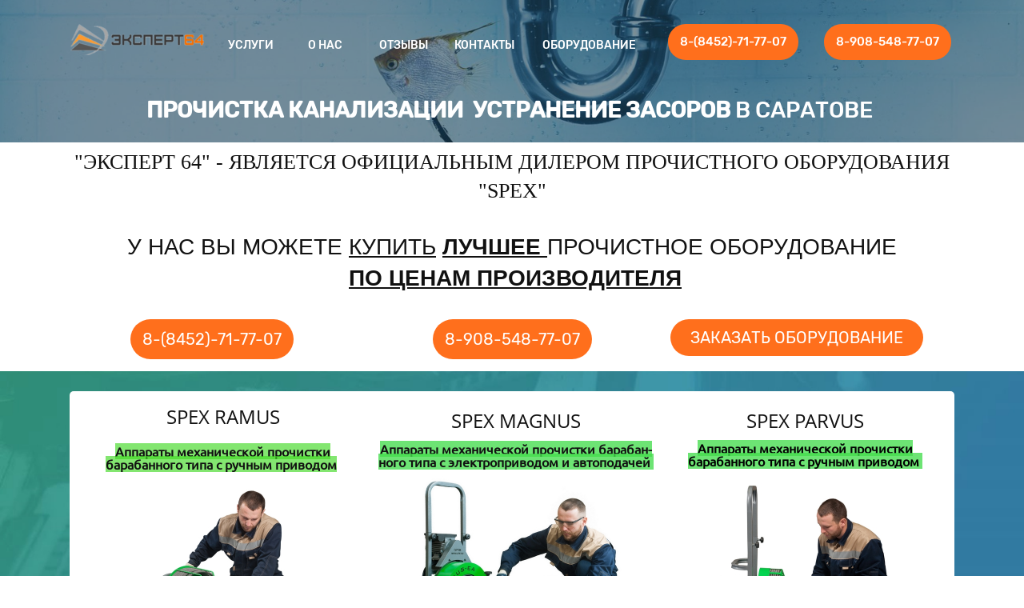

--- FILE ---
content_type: text/html; charset=utf-8
request_url: https://prochistkacanalizacii.ru/trosyioborudovanie
body_size: 54271
content:
<!DOCTYPE html>
<html>
<head>
<script async src="https://www.googletagmanager.com/gtag/js?id=UA-123414039-1" type="deferjs"></script>
<script type="deferjs">
    window.dataLayer = window.dataLayer || [];
    function gtag(){dataLayer.push(arguments);}
    gtag('js', new Date());

    gtag('config', 'UA-123414039-1');
</script>
<meta charset="utf-8"/>
<meta http-equiv="Content-Type" content="text/html; charset=utf-8"/>
<meta http-equiv="x-dns-prefetch-control" content="on"/>
<link rel="preconnect" href="//m-files.cdnvideo.ru/"/><link rel="preload" as="style" href="//m-files.cdnvideo.ru/web/build/pages/published.css?v=1678785028"/><link rel="preload" as="image" href="//m-files.cdnvideo.ru/lpfile/c/2/1/c212bf2758c33ab5ade709167db20b8b.jpg"/><link rel="preload" as="image" href="//m-files.cdnvideo.ru/lpfile/a/3/6/a36c5348872204cb11f0f84b13e4838a/-/crop/0x0x481x111/-/resize/167/-/quality/89/f.png"/><link rel="preload" as="style" href="//m-files.cdnvideo.ru/web/build/pages/sites.css?v=1678785089"/>
<title>Прочистка канализации в Саратове, оборудование SPEX для прочистки канализации, устранение засоров</title>
<meta name="viewport" content="width=device-width"/>
<meta name="robots" content="index, follow"/>
<meta name="keywords" content="Прочистка канализации, spex, устранение засора, оборудование для прочистки, канализация, Саратов, сантехник, аварийная служба, прочистка труб, прочистка, чистка, засор в унитазе, засорилась раковина, устранение, вызвать, прочистка канализационных труб, промывка труб, засорился унитаз, Энгельс, вызов сантехника, засор в ванной, засор на кухне, прочистить засор"/><meta name="description" content="ОБОРУДОВАНИЕ ДЛЯ ПРОЧИСТКИ КАНАЛИЗАЦИИ УСТРАНЕНИЕ ЗАСОРОВ - БОЛЕЕ 50 МОДЕЛЕЙ В НАЛИЧИИ - ДОСТАВКА 1-2 ДНЯ - ГАРАНТИЯ ВОЗВРАТА - ЦЕНЫ ПРОИЗВОДИТЕЛЯ - ЗАХОДИТЕ!"/><meta property="og:title" content="ЭКСПЕРТ 64 -- ПРОЧИСТКА, ПРОМЫВКА КАНАЛИЗАЦИИ, ЗА КАЧЕСТВО ОТВЕЧАЕМ!!!"/><meta property="og:description" content="Прочистка труб канализации – одно из основных направлений по устранению засоров
Аварийной службы по прочистке канализации.
Берем на обслуживание инженерные
системы канализации многоквартирных домов и предприятий,
осуществляем работы по безналичному расчету,
предоставляем полный пакет документов!!!"/><meta property="og:image" content="https://m-files.cdnvideo.ru/lpfile/6/7/8/6789d4e11edfcf5edda7a105712fd81b.jpg"/><meta property="og:site_name" content="https://prochistkacanalizacii.ru/"/><meta property="og:type" content="website"/><meta property="og:url" content="https://prochistkacanalizacii.ru/trosyioborudovanie"/><meta property="og:locale" content="ru_RU"/><link href="//prochistkacanalizacii.ru/favicon.ico?8574" type="image/x-icon" rel="shortcut icon"/><link href="//m-files.cdnvideo.ru/libs/bootstrap/css/bootstrap.min.css?v=1594121370" rel="stylesheet"/><style>.user_form:not(.horizontal) .user_form_submit {-webkit-margin-before:4px;padding-bottom: 0}.user_form .inp {width: 100%;margin: 0;padding-left: 10px;}.user_form .header_text {-webkit-margin-after: 18px;}</style><style>body,#site_wrapper1{min-width:1170px;}.blk_section_inner{width:1170px;}@media (max-width: 500px){body,#site_wrapper1{min-width:370px;}.blk_section_inner{width:370px;}.section_popup_wnd{width:300px!important;}.blk-section--ms-popup{max-width:300px}}</style><link href="//m-files.cdnvideo.ru/web/build/pages/published.css?v=1678785028" rel="stylesheet"/><style id="site_styles_css">.menu-bar__button {background-color: #7d7d7d;float: right;} .menu-bar__button .menu-bar__icon {fill: #FFFFFF;}</style><style>.blk_text.blk_text__mtr-85 h1.blk-data.font-8:not([data-gs-fonts]),.blk_text.blk_text__mtr-85 h2.blk-data.font-8:not([data-gs-fonts]),.blk_text.blk_text__mtr-85 h3.blk-data.font-8:not([data-gs-fonts]),.blk_text.blk_text__mtr-85 h4.blk-data.font-8:not([data-gs-fonts]),.blk_text.blk_text__mtr-85 h5.blk-data.font-8:not([data-gs-fonts]),.blk_text.blk_text__mtr-85 h6.blk-data.font-8:not([data-gs-fonts]),.font-8{font-family:'trebuchet ms', 'lucida grande', 'lucida sans unicode', 'lucida sans', tahoma!important;font-weight:normal!important;font-style:normal!important;}</style><style>.blk_text.blk_text__mtr-85 h1.blk-data.font-1:not([data-gs-fonts]),.blk_text.blk_text__mtr-85 h2.blk-data.font-1:not([data-gs-fonts]),.blk_text.blk_text__mtr-85 h3.blk-data.font-1:not([data-gs-fonts]),.blk_text.blk_text__mtr-85 h4.blk-data.font-1:not([data-gs-fonts]),.blk_text.blk_text__mtr-85 h5.blk-data.font-1:not([data-gs-fonts]),.blk_text.blk_text__mtr-85 h6.blk-data.font-1:not([data-gs-fonts]),.font-1{font-family:arial,helvetica neue,helvetica,sans-serif!important;font-weight:normal!important;font-style:normal!important;}</style><style>.blk_text.blk_text__mtr-85 h1.blk-data.font-16:not([data-gs-fonts]),.blk_text.blk_text__mtr-85 h2.blk-data.font-16:not([data-gs-fonts]),.blk_text.blk_text__mtr-85 h3.blk-data.font-16:not([data-gs-fonts]),.blk_text.blk_text__mtr-85 h4.blk-data.font-16:not([data-gs-fonts]),.blk_text.blk_text__mtr-85 h5.blk-data.font-16:not([data-gs-fonts]),.blk_text.blk_text__mtr-85 h6.blk-data.font-16:not([data-gs-fonts]),.font-16{font-family:Open Sans,Arial!important;font-weight:400!important;font-style:normal!important;}</style><style>.blk_text.blk_text__mtr-85 h1.blk-data.font-191:not([data-gs-fonts]),.blk_text.blk_text__mtr-85 h2.blk-data.font-191:not([data-gs-fonts]),.blk_text.blk_text__mtr-85 h3.blk-data.font-191:not([data-gs-fonts]),.blk_text.blk_text__mtr-85 h4.blk-data.font-191:not([data-gs-fonts]),.blk_text.blk_text__mtr-85 h5.blk-data.font-191:not([data-gs-fonts]),.blk_text.blk_text__mtr-85 h6.blk-data.font-191:not([data-gs-fonts]),.font-191{font-family:Ubuntu,Arial!important;font-weight:400!important;font-style:normal!important;}</style><style>.blk_text.blk_text__mtr-85 h1.blk-data.font-197:not([data-gs-fonts]),.blk_text.blk_text__mtr-85 h2.blk-data.font-197:not([data-gs-fonts]),.blk_text.blk_text__mtr-85 h3.blk-data.font-197:not([data-gs-fonts]),.blk_text.blk_text__mtr-85 h4.blk-data.font-197:not([data-gs-fonts]),.blk_text.blk_text__mtr-85 h5.blk-data.font-197:not([data-gs-fonts]),.blk_text.blk_text__mtr-85 h6.blk-data.font-197:not([data-gs-fonts]),.font-197{font-family:Pacifico,Arial!important;font-weight:400!important;font-style:normal!important;}</style><style>.blk_text.blk_text__mtr-85 h1.blk-data.font-67:not([data-gs-fonts]),.blk_text.blk_text__mtr-85 h2.blk-data.font-67:not([data-gs-fonts]),.blk_text.blk_text__mtr-85 h3.blk-data.font-67:not([data-gs-fonts]),.blk_text.blk_text__mtr-85 h4.blk-data.font-67:not([data-gs-fonts]),.blk_text.blk_text__mtr-85 h5.blk-data.font-67:not([data-gs-fonts]),.blk_text.blk_text__mtr-85 h6.blk-data.font-67:not([data-gs-fonts]),.font-67{font-family:Play,Arial!important;font-weight:400!important;font-style:normal!important;}</style><style>.blk_text.blk_text__mtr-85 h1.blk-data.font-13:not([data-gs-fonts]),.blk_text.blk_text__mtr-85 h2.blk-data.font-13:not([data-gs-fonts]),.blk_text.blk_text__mtr-85 h3.blk-data.font-13:not([data-gs-fonts]),.blk_text.blk_text__mtr-85 h4.blk-data.font-13:not([data-gs-fonts]),.blk_text.blk_text__mtr-85 h5.blk-data.font-13:not([data-gs-fonts]),.blk_text.blk_text__mtr-85 h6.blk-data.font-13:not([data-gs-fonts]),.font-13{font-family:Lobster,Arial!important;font-weight:400!important;font-style:normal!important;}</style><style>.blk_text.blk_text__mtr-85 h1.blk-data.font-14:not([data-gs-fonts]),.blk_text.blk_text__mtr-85 h2.blk-data.font-14:not([data-gs-fonts]),.blk_text.blk_text__mtr-85 h3.blk-data.font-14:not([data-gs-fonts]),.blk_text.blk_text__mtr-85 h4.blk-data.font-14:not([data-gs-fonts]),.blk_text.blk_text__mtr-85 h5.blk-data.font-14:not([data-gs-fonts]),.blk_text.blk_text__mtr-85 h6.blk-data.font-14:not([data-gs-fonts]),.font-14{font-family:Open Sans,Arial!important;font-weight:300!important;font-style:normal!important;}</style><link href="//m-files.cdnvideo.ru/web/build/pages/sites.css?v=1678785089" rel="stylesheet"/><style id="btn-style-h-a">#\36 5b5870f1fb44dfea52b789131fcbbb0 .btn-new{font-family:Rubik,Arial;font-weight:500;font-style:normal;font-size:14px;background:transparent;-moz-border-radius:4px;-webkit-border-radius:4px;border-radius:4px;border:none;color:#FFFFFF;padding:20px 10px;}#\36 5b5870f1fb44dfea52b789131fcbbb0 .btn-new:hover{background:transparent;border-color:#BEBEBE!important;color:#FF6F1C;}#\36 5b5870f1fb44dfea52b789131fcbbb0 .btn-new:active{background:transparent;border-color:#BEBEBE!important;color:#FFFFFF;transform:scale(0.97);}#\30 30d940d348c4c6585c290f7083379df .btn-new{font-family:Rubik,Arial;font-weight:500;font-style:normal;font-size:14px;background:transparent;-moz-border-radius:4px;-webkit-border-radius:4px;border-radius:4px;border:none;color:#FFFFFF;padding:20px 10px;}#\30 30d940d348c4c6585c290f7083379df .btn-new:hover{background:transparent;border-color:#BEBEBE!important;color:#FF6F1C;}#\30 30d940d348c4c6585c290f7083379df .btn-new:active{background:transparent;border-color:#BEBEBE!important;color:#FFFFFF;transform:scale(0.97);}#\38 8f387670443496cbff9fdaae966e4d7 .btn-new{font-family:Rubik,Arial;font-weight:500;font-style:normal;font-size:14px;background:transparent;-moz-border-radius:4px;-webkit-border-radius:4px;border-radius:4px;border:none;color:#FFFFFF;padding:20px 10px;}#\38 8f387670443496cbff9fdaae966e4d7 .btn-new:hover{background:transparent;border-color:#BEBEBE!important;color:#FF6F1C;}#\38 8f387670443496cbff9fdaae966e4d7 .btn-new:active{background:transparent;border-color:#BEBEBE!important;color:#FFFFFF;transform:scale(0.97);}#\36 2f6953291e845d18c2a57f47498f97e .btn-new{font-family:Rubik,Arial;font-weight:500;font-style:normal;font-size:14px;background:transparent;-moz-border-radius:4px;-webkit-border-radius:4px;border-radius:4px;border:none;color:#FFFFFF;padding:20px 0;}#\36 2f6953291e845d18c2a57f47498f97e .btn-new:hover{background:transparent;border-color:#BEBEBE!important;color:#FF6F1C;}#\36 2f6953291e845d18c2a57f47498f97e .btn-new:active{background:transparent;border-color:#BEBEBE!important;color:#FFFFFF;transform:scale(0.97);}#\35 95fd95cf1c04a6aa6135caa7995a710 .btn-new{font-family:Rubik,Arial;font-weight:500;font-style:normal;font-size:14px;background:transparent;-moz-border-radius:4px;-webkit-border-radius:4px;border-radius:4px;border:none;color:#FFFFFF;padding:20px 0;}#\35 95fd95cf1c04a6aa6135caa7995a710 .btn-new:hover{background:transparent;border-color:#BEBEBE!important;color:#FF6F1C;}#\35 95fd95cf1c04a6aa6135caa7995a710 .btn-new:active{background:transparent;border-color:#BEBEBE!important;color:#FFFFFF;transform:scale(0.97);}#\31 acc6172846f4ab4ac95a5dd946c29c9 .btn-new{font-family:Rubik,Arial;font-weight:500;font-style:normal;font-size:15px;background:#FF6F1C;-moz-border-radius:255px;-webkit-border-radius:255px;border-radius:255px;border:none;color:#FFFFFF;padding:15px 15px;}#\31 acc6172846f4ab4ac95a5dd946c29c9 .btn-new:hover{background:#FFFFFF;border-color:#FFFFFF!important;color:#F78113;}#\31 acc6172846f4ab4ac95a5dd946c29c9 .btn-new:active{background:#FF6F1C;border-color:#FFFFFF!important;color:#FFFFFF;transform:scale(0.97);}#edc49da9b527499795183204f3bc82d8 .btn-new{font-family:Rubik,Arial;font-weight:500;font-style:normal;font-size:15px;background:#FF6F1C;-moz-border-radius:255px;-webkit-border-radius:255px;border-radius:255px;border:none;color:#FFFFFF;padding:15px 15px;}#edc49da9b527499795183204f3bc82d8 .btn-new:hover{background:#FFFFFF;border-color:#FFFFFF!important;color:#F78113;}#edc49da9b527499795183204f3bc82d8 .btn-new:active{background:#FF6F1C;border-color:#FFFFFF!important;color:#FFFFFF;transform:scale(0.97);}#\39 a57d1755ac34a6a936e18eafb468809 .btn-new{font-family:Rubik,Arial;font-weight:400;font-style:normal;font-size:20px;background:#FF6F1C;-moz-border-radius:255px;-webkit-border-radius:255px;border-radius:255px;border:none;color:#FFFFFF;padding:15px 15px;}#\39 a57d1755ac34a6a936e18eafb468809 .btn-new:hover{background:#20282B;border-color:#FFFFFF!important;color:#FFFFFF;}#\39 a57d1755ac34a6a936e18eafb468809 .btn-new:active{background:#FF6F1C;border-color:#FFFFFF!important;color:#FFFFFF;transform:scale(0.97);}#ed872ce5e8db46bbbbab91035d51434d .btn-new{font-family:Rubik,Arial;font-weight:400;font-style:normal;font-size:20px;background:#FF6F1C;-moz-border-radius:255px;-webkit-border-radius:255px;border-radius:255px;border:none;color:#FFFFFF;padding:15px 15px;}#ed872ce5e8db46bbbbab91035d51434d .btn-new:hover{background:#20282B;border-color:#FFFFFF!important;color:#FFFFFF;}#ed872ce5e8db46bbbbab91035d51434d .btn-new:active{background:#FF6F1C;border-color:#FFFFFF!important;color:#FFFFFF;transform:scale(0.97);}form[frm-id='71f289e6d1364ba8bfb5dd4722e86a6a'] .wind-footer .btn-new{font-family:Rubik,Arial;font-weight:400;font-style:normal;font-size:20px;background:#FF6F1C;-moz-border-radius:55px;-webkit-border-radius:55px;border-radius:55px;border:none;color:#FFFFFF;padding:10px 20px;}form[frm-id='71f289e6d1364ba8bfb5dd4722e86a6a'] .wind-footer .btn-new:hover{background:#20282B;border-color:#BEBEBE!important;color:#FFFFFF;}form[frm-id='71f289e6d1364ba8bfb5dd4722e86a6a'] .wind-footer .btn-new:active{background:#FF6F1C;border-color:#BEBEBE!important;color:#FFFFFF;transform:scale(0.97);}div[data-id='b-71f289e6d1364ba8bfb5dd4722e86a6a'].blk_form .blk_form_wrap.is_popover .btn-new{font-family:Rubik,Arial;font-weight:400;font-style:normal;font-size:20px;background:#FF6F1C;-moz-border-radius:55px;-webkit-border-radius:55px;border-radius:55px;border:none;color:#FFFFFF;padding:13px 25px;}div[data-id='b-71f289e6d1364ba8bfb5dd4722e86a6a'].blk_form .blk_form_wrap.is_popover .btn-new:hover{background:#20282B;border-color:#BEBEBE!important;color:#FFFFFF;}div[data-id='b-71f289e6d1364ba8bfb5dd4722e86a6a'].blk_form .blk_form_wrap.is_popover .btn-new:active{background:#FF6F1C;border-color:#BEBEBE!important;color:#FFFFFF;transform:scale(0.97);}#\32 e7c5face63f4cbebbe336aab9617981 .btn-new{font-family:Rubik,Arial;font-weight:500;font-style:normal;font-size:18px;background:transparent;-moz-border-radius:55px;-webkit-border-radius:55px;border-radius:55px;border:3px solid #154215;color:#154215;padding:8px 16px;}#\32 e7c5face63f4cbebbe336aab9617981 .btn-new:hover{background:#5A9456;border-color:#154215!important;color:#FFFFFF;}#\32 e7c5face63f4cbebbe336aab9617981 .btn-new:active{background:transparent;border-color:#70889E!important;color:#70889E;transform:scale(0.97);}#\32 b51e25000d64701871b4eae64c3ae44 .btn-new{font-family:Rubik,Arial;font-weight:500;font-style:normal;font-size:18px;background:transparent;-moz-border-radius:55px;-webkit-border-radius:55px;border-radius:55px;border:3px solid #154215;color:#154215;padding:8px 16px;}#\32 b51e25000d64701871b4eae64c3ae44 .btn-new:hover{background:#5A9456;border-color:#154215!important;color:#FFFFFF;}#\32 b51e25000d64701871b4eae64c3ae44 .btn-new:active{background:transparent;border-color:#70889E!important;color:#70889E;transform:scale(0.97);}#\30 bfb73eb12814df5ac8ec7d8b84d5a92 .btn-new{font-family:Rubik,Arial;font-weight:500;font-style:normal;font-size:18px;background:transparent;-moz-border-radius:55px;-webkit-border-radius:55px;border-radius:55px;border:3px solid #154215;color:#154215;padding:8px 16px;}#\30 bfb73eb12814df5ac8ec7d8b84d5a92 .btn-new:hover{background:#5A9456;border-color:#154215!important;color:#FFFFFF;}#\30 bfb73eb12814df5ac8ec7d8b84d5a92 .btn-new:active{background:transparent;border-color:#70889E!important;color:#70889E;transform:scale(0.97);}#dbc3ae8454004407b1d91ebd044c6788 .btn-new{font-family:Rubik,Arial;font-weight:500;font-style:normal;font-size:18px;background:transparent;-moz-border-radius:55px;-webkit-border-radius:55px;border-radius:55px;border:3px solid #154215;color:#154215;padding:8px 16px;}#dbc3ae8454004407b1d91ebd044c6788 .btn-new:hover{background:#5A9456;border-color:#154215!important;color:#FFFFFF;}#dbc3ae8454004407b1d91ebd044c6788 .btn-new:active{background:transparent;border-color:#70889E!important;color:#70889E;transform:scale(0.97);}#\36 1a59524d3bf40f0995876720196783b .btn-new{font-family:Rubik,Arial;font-weight:500;font-style:normal;font-size:18px;background:transparent;-moz-border-radius:55px;-webkit-border-radius:55px;border-radius:55px;border:3px solid #154215;color:#154215;padding:8px 16px;}#\36 1a59524d3bf40f0995876720196783b .btn-new:hover{background:#5A9456;border-color:#154215!important;color:#FFFFFF;}#\36 1a59524d3bf40f0995876720196783b .btn-new:active{background:transparent;border-color:#70889E!important;color:#70889E;transform:scale(0.97);}#\37 7a1dff07f1d47bf8d7b733e7170bae1 .btn-new{font-family:Rubik,Arial;font-weight:500;font-style:normal;font-size:18px;background:transparent;-moz-border-radius:55px;-webkit-border-radius:55px;border-radius:55px;border:3px solid #154215;color:#154215;padding:8px 16px;}#\37 7a1dff07f1d47bf8d7b733e7170bae1 .btn-new:hover{background:#5A9456;border-color:#154215!important;color:#FFFFFF;}#\37 7a1dff07f1d47bf8d7b733e7170bae1 .btn-new:active{background:transparent;border-color:#70889E!important;color:#70889E;transform:scale(0.97);}#e9cf42b113a14851a7afc50da22d5b6f .btn-new{font-family:Rubik,Arial;font-weight:500;font-style:normal;font-size:18px;background:transparent;-moz-border-radius:55px;-webkit-border-radius:55px;border-radius:55px;border:3px solid #154215;color:#154215;padding:8px 16px;}#e9cf42b113a14851a7afc50da22d5b6f .btn-new:hover{background:#5A9456;border-color:#154215!important;color:#FFFFFF;}#e9cf42b113a14851a7afc50da22d5b6f .btn-new:active{background:transparent;border-color:#70889E!important;color:#70889E;transform:scale(0.97);}#a064a27a659c421aaa5db4f9203f1ef6 .btn-new{font-family:Rubik,Arial;font-weight:500;font-style:normal;font-size:18px;background:transparent;-moz-border-radius:55px;-webkit-border-radius:55px;border-radius:55px;border:3px solid #154215;color:#154215;padding:8px 16px;}#a064a27a659c421aaa5db4f9203f1ef6 .btn-new:hover{background:#5A9456;border-color:#154215!important;color:#FFFFFF;}#a064a27a659c421aaa5db4f9203f1ef6 .btn-new:active{background:transparent;border-color:#70889E!important;color:#70889E;transform:scale(0.97);}#\31 fce12ba310f49ed97402a26d3694132 .btn-new{font-family:Rubik,Arial;font-weight:500;font-style:normal;font-size:18px;background:transparent;-moz-border-radius:55px;-webkit-border-radius:55px;border-radius:55px;border:3px solid #154215;color:#154215;padding:8px 16px;}#\31 fce12ba310f49ed97402a26d3694132 .btn-new:hover{background:#5A9456;border-color:#154215!important;color:#FFFFFF;}#\31 fce12ba310f49ed97402a26d3694132 .btn-new:active{background:transparent;border-color:#70889E!important;color:#70889E;transform:scale(0.97);}#\35 7f32d248dc247d993c3e00243e1f197 .btn-new{font-family:Bitter,Arial;font-weight:700;font-style:normal;font-size:20px;background:#154215;-moz-border-radius:255px;-webkit-border-radius:255px;border-radius:255px;border:2px solid #154215;color:#FFFFFF;padding:10px 20px;}#\35 7f32d248dc247d993c3e00243e1f197 .btn-new:hover{background:#FFFFFF;border-color:#154215!important;color:#154215;}#\35 7f32d248dc247d993c3e00243e1f197 .btn-new:active{background:#FF9800;border-color:#FF9800!important;color:#FFFFFF;transform:scale(0.97);}div[data-id='b-860766b9d5cc49ab888adebf43315183'] .btn-new{font-family:Bitter,Arial;font-weight:700;font-style:normal;font-size:18px;background:#FF9800;-moz-border-radius:255px;-webkit-border-radius:255px;border-radius:255px;border:2px solid #FF9800;color:#FFFFFF;padding:10px 20px;}div[data-id='b-860766b9d5cc49ab888adebf43315183'] .btn-new:hover{background:#FF9800;border-color:#FF9800!important;color:#FFFFFF;}div[data-id='b-860766b9d5cc49ab888adebf43315183'] .btn-new:active{background:#FF9800;border-color:#FF9800!important;color:#FFFFFF;transform:scale(0.97);}form[frm-id='860766b9d5cc49ab888adebf43315183'] .btn-new{font-family:Bitter,Arial;font-weight:700;font-style:normal;font-size:18px;background:#FF9800;-moz-border-radius:255px;-webkit-border-radius:255px;border-radius:255px;border:2px solid #FF9800;color:#FFFFFF;padding:10px 20px;}form[frm-id='860766b9d5cc49ab888adebf43315183'] .btn-new:hover{background:#FF9800;border-color:#FF9800!important;color:#FFFFFF;}form[frm-id='860766b9d5cc49ab888adebf43315183'] .btn-new:active{background:#FF9800;border-color:#FF9800!important;color:#FFFFFF;transform:scale(0.97);}.frm-id__860766b9d5cc49ab888adebf43315183 .quiz-nav-btn{font-family:Bitter,Arial;font-weight:700;font-style:normal;font-size:18px;background:#FF9800;-moz-border-radius:255px;-webkit-border-radius:255px;border-radius:255px;border:2px solid #FF9800;color:#FFFFFF;padding:10px 20px;}.frm-id__860766b9d5cc49ab888adebf43315183 .quiz-nav-btn:hover{background:#FF9800;border-color:#FF9800!important;color:#FFFFFF;}.frm-id__860766b9d5cc49ab888adebf43315183 .quiz-nav-btn:active{background:#FF9800;border-color:#FF9800!important;color:#FFFFFF;transform:scale(0.97);}#\32 28c725debe847938d1954535fe23285 .btn-new{font-family:Bitter,Arial;font-weight:700;font-style:normal;font-size:20px;background:#154215;-moz-border-radius:255px;-webkit-border-radius:255px;border-radius:255px;border:2px solid #154215;color:#FFFFFF;padding:10px 20px;}#\32 28c725debe847938d1954535fe23285 .btn-new:hover{background:#FFFFFF;border-color:#154215!important;color:#154215;}#\32 28c725debe847938d1954535fe23285 .btn-new:active{background:#FF9800;border-color:#FF9800!important;color:#FFFFFF;transform:scale(0.97);}div[data-id='b-e439e60b171242ab858ce6b8590f3bd3'] .btn-new{font-family:Bitter,Arial;font-weight:700;font-style:normal;font-size:18px;background:#FF9800;-moz-border-radius:255px;-webkit-border-radius:255px;border-radius:255px;border:2px solid #FF9800;color:#FFFFFF;padding:10px 20px;}div[data-id='b-e439e60b171242ab858ce6b8590f3bd3'] .btn-new:hover{background:#FF9800;border-color:#FF9800!important;color:#FFFFFF;}div[data-id='b-e439e60b171242ab858ce6b8590f3bd3'] .btn-new:active{background:#FF9800;border-color:#FF9800!important;color:#FFFFFF;transform:scale(0.97);}form[frm-id='e439e60b171242ab858ce6b8590f3bd3'] .btn-new{font-family:Bitter,Arial;font-weight:700;font-style:normal;font-size:18px;background:#FF9800;-moz-border-radius:255px;-webkit-border-radius:255px;border-radius:255px;border:2px solid #FF9800;color:#FFFFFF;padding:10px 20px;}form[frm-id='e439e60b171242ab858ce6b8590f3bd3'] .btn-new:hover{background:#FF9800;border-color:#FF9800!important;color:#FFFFFF;}form[frm-id='e439e60b171242ab858ce6b8590f3bd3'] .btn-new:active{background:#FF9800;border-color:#FF9800!important;color:#FFFFFF;transform:scale(0.97);}.frm-id__e439e60b171242ab858ce6b8590f3bd3 .quiz-nav-btn{font-family:Bitter,Arial;font-weight:700;font-style:normal;font-size:18px;background:#FF9800;-moz-border-radius:255px;-webkit-border-radius:255px;border-radius:255px;border:2px solid #FF9800;color:#FFFFFF;padding:10px 20px;}.frm-id__e439e60b171242ab858ce6b8590f3bd3 .quiz-nav-btn:hover{background:#FF9800;border-color:#FF9800!important;color:#FFFFFF;}.frm-id__e439e60b171242ab858ce6b8590f3bd3 .quiz-nav-btn:active{background:#FF9800;border-color:#FF9800!important;color:#FFFFFF;transform:scale(0.97);}div[data-id='b-500440c408db49fcb4b761bd6b220839'] .btn-new{font-family:Bitter,Arial;font-weight:700;font-style:normal;font-size:18px;background:#FF9800;-moz-border-radius:255px;-webkit-border-radius:255px;border-radius:255px;border:2px solid #FF9800;color:#FFFFFF;padding:10px 20px;}div[data-id='b-500440c408db49fcb4b761bd6b220839'] .btn-new:hover{background:#FF9800;border-color:#FF9800!important;color:#FFFFFF;}div[data-id='b-500440c408db49fcb4b761bd6b220839'] .btn-new:active{background:#FF9800;border-color:#FF9800!important;color:#FFFFFF;transform:scale(0.97);}form[frm-id='500440c408db49fcb4b761bd6b220839'] .btn-new{font-family:Bitter,Arial;font-weight:700;font-style:normal;font-size:18px;background:#FF9800;-moz-border-radius:255px;-webkit-border-radius:255px;border-radius:255px;border:2px solid #FF9800;color:#FFFFFF;padding:10px 20px;}form[frm-id='500440c408db49fcb4b761bd6b220839'] .btn-new:hover{background:#FF9800;border-color:#FF9800!important;color:#FFFFFF;}form[frm-id='500440c408db49fcb4b761bd6b220839'] .btn-new:active{background:#FF9800;border-color:#FF9800!important;color:#FFFFFF;transform:scale(0.97);}.frm-id__500440c408db49fcb4b761bd6b220839 .quiz-nav-btn{font-family:Bitter,Arial;font-weight:700;font-style:normal;font-size:18px;background:#FF9800;-moz-border-radius:255px;-webkit-border-radius:255px;border-radius:255px;border:2px solid #FF9800;color:#FFFFFF;padding:10px 20px;}.frm-id__500440c408db49fcb4b761bd6b220839 .quiz-nav-btn:hover{background:#FF9800;border-color:#FF9800!important;color:#FFFFFF;}.frm-id__500440c408db49fcb4b761bd6b220839 .quiz-nav-btn:active{background:#FF9800;border-color:#FF9800!important;color:#FFFFFF;transform:scale(0.97);}#\33 e93b3e555b547d8a9098942a111ded9 .btn-new{font-family:Bitter,Arial;font-weight:700;font-style:normal;font-size:20px;background:#154215;-moz-border-radius:255px;-webkit-border-radius:255px;border-radius:255px;border:2px solid #154215;color:#FFFFFF;padding:10px 20px;}#\33 e93b3e555b547d8a9098942a111ded9 .btn-new:hover{background:#FFFFFF;border-color:#154215!important;color:#154215;}#\33 e93b3e555b547d8a9098942a111ded9 .btn-new:active{background:#FF9800;border-color:#FF9800!important;color:#FFFFFF;transform:scale(0.97);}div[data-id='b-cd550f9eedc64236aa725aefd0c7166a'] .btn-new{font-family:Bitter,Arial;font-weight:700;font-style:normal;font-size:18px;background:#FF9800;-moz-border-radius:255px;-webkit-border-radius:255px;border-radius:255px;border:2px solid #FF9800;color:#FFFFFF;padding:10px 20px;}div[data-id='b-cd550f9eedc64236aa725aefd0c7166a'] .btn-new:hover{background:#FF9800;border-color:#FF9800!important;color:#FFFFFF;}div[data-id='b-cd550f9eedc64236aa725aefd0c7166a'] .btn-new:active{background:#FF9800;border-color:#FF9800!important;color:#FFFFFF;transform:scale(0.97);}form[frm-id='cd550f9eedc64236aa725aefd0c7166a'] .btn-new{font-family:Bitter,Arial;font-weight:700;font-style:normal;font-size:18px;background:#FF9800;-moz-border-radius:255px;-webkit-border-radius:255px;border-radius:255px;border:2px solid #FF9800;color:#FFFFFF;padding:10px 20px;}form[frm-id='cd550f9eedc64236aa725aefd0c7166a'] .btn-new:hover{background:#FF9800;border-color:#FF9800!important;color:#FFFFFF;}form[frm-id='cd550f9eedc64236aa725aefd0c7166a'] .btn-new:active{background:#FF9800;border-color:#FF9800!important;color:#FFFFFF;transform:scale(0.97);}.frm-id__cd550f9eedc64236aa725aefd0c7166a .quiz-nav-btn{font-family:Bitter,Arial;font-weight:700;font-style:normal;font-size:18px;background:#FF9800;-moz-border-radius:255px;-webkit-border-radius:255px;border-radius:255px;border:2px solid #FF9800;color:#FFFFFF;padding:10px 20px;}.frm-id__cd550f9eedc64236aa725aefd0c7166a .quiz-nav-btn:hover{background:#FF9800;border-color:#FF9800!important;color:#FFFFFF;}.frm-id__cd550f9eedc64236aa725aefd0c7166a .quiz-nav-btn:active{background:#FF9800;border-color:#FF9800!important;color:#FFFFFF;transform:scale(0.97);}#\39 3807b8ee71c4d618b27e712acbc1af3 .btn-new{font-family:Bitter,Arial;font-weight:700;font-style:normal;font-size:20px;background:#154215;-moz-border-radius:255px;-webkit-border-radius:255px;border-radius:255px;border:2px solid #154215;color:#FFFFFF;padding:10px 20px;}#\39 3807b8ee71c4d618b27e712acbc1af3 .btn-new:hover{background:#FFFFFF;border-color:#154215!important;color:#154215;}#\39 3807b8ee71c4d618b27e712acbc1af3 .btn-new:active{background:#FF9800;border-color:#FF9800!important;color:#FFFFFF;transform:scale(0.97);}div[data-id='b-c52ba0f240424d8dac66876b3899df25'] .btn-new{font-family:Bitter,Arial;font-weight:700;font-style:normal;font-size:18px;background:#FF9800;-moz-border-radius:255px;-webkit-border-radius:255px;border-radius:255px;border:2px solid #FF9800;color:#FFFFFF;padding:10px 20px;}div[data-id='b-c52ba0f240424d8dac66876b3899df25'] .btn-new:hover{background:#FF9800;border-color:#FF9800!important;color:#FFFFFF;}div[data-id='b-c52ba0f240424d8dac66876b3899df25'] .btn-new:active{background:#FF9800;border-color:#FF9800!important;color:#FFFFFF;transform:scale(0.97);}form[frm-id='c52ba0f240424d8dac66876b3899df25'] .btn-new{font-family:Bitter,Arial;font-weight:700;font-style:normal;font-size:18px;background:#FF9800;-moz-border-radius:255px;-webkit-border-radius:255px;border-radius:255px;border:2px solid #FF9800;color:#FFFFFF;padding:10px 20px;}form[frm-id='c52ba0f240424d8dac66876b3899df25'] .btn-new:hover{background:#FF9800;border-color:#FF9800!important;color:#FFFFFF;}form[frm-id='c52ba0f240424d8dac66876b3899df25'] .btn-new:active{background:#FF9800;border-color:#FF9800!important;color:#FFFFFF;transform:scale(0.97);}.frm-id__c52ba0f240424d8dac66876b3899df25 .quiz-nav-btn{font-family:Bitter,Arial;font-weight:700;font-style:normal;font-size:18px;background:#FF9800;-moz-border-radius:255px;-webkit-border-radius:255px;border-radius:255px;border:2px solid #FF9800;color:#FFFFFF;padding:10px 20px;}.frm-id__c52ba0f240424d8dac66876b3899df25 .quiz-nav-btn:hover{background:#FF9800;border-color:#FF9800!important;color:#FFFFFF;}.frm-id__c52ba0f240424d8dac66876b3899df25 .quiz-nav-btn:active{background:#FF9800;border-color:#FF9800!important;color:#FFFFFF;transform:scale(0.97);}#\33 af4e30a94bd4fb8847d21591008216c .btn-new{font-family:Bitter,Arial;font-weight:700;font-style:normal;font-size:20px;background:#154215;-moz-border-radius:255px;-webkit-border-radius:255px;border-radius:255px;border:2px solid #154215;color:#FFFFFF;padding:10px 20px;}#\33 af4e30a94bd4fb8847d21591008216c .btn-new:hover{background:#FFFFFF;border-color:#154215!important;color:#154215;}#\33 af4e30a94bd4fb8847d21591008216c .btn-new:active{background:#FF9800;border-color:#FF9800!important;color:#FFFFFF;transform:scale(0.97);}#fac628bf86824836ba82543f88d3cf47 .btn-new{font-family:Bitter,Arial;font-weight:700;font-style:normal;font-size:20px;background:#154215;-moz-border-radius:255px;-webkit-border-radius:255px;border-radius:255px;border:2px solid #154215;color:#FFFFFF;padding:10px 20px;}#fac628bf86824836ba82543f88d3cf47 .btn-new:hover{background:#FFFFFF;border-color:#154215!important;color:#154215;}#fac628bf86824836ba82543f88d3cf47 .btn-new:active{background:#FF9800;border-color:#FF9800!important;color:#FFFFFF;transform:scale(0.97);}div[data-id='b-5a7353231c1741f9ab441c95c94636eb'] .btn-new{font-family:Bitter,Arial;font-weight:700;font-style:normal;font-size:18px;background:#FF9800;-moz-border-radius:255px;-webkit-border-radius:255px;border-radius:255px;border:2px solid #FF9800;color:#FFFFFF;padding:10px 20px;}div[data-id='b-5a7353231c1741f9ab441c95c94636eb'] .btn-new:hover{background:#FF9800;border-color:#FF9800!important;color:#FFFFFF;}div[data-id='b-5a7353231c1741f9ab441c95c94636eb'] .btn-new:active{background:#FF9800;border-color:#FF9800!important;color:#FFFFFF;transform:scale(0.97);}form[frm-id='5a7353231c1741f9ab441c95c94636eb'] .btn-new{font-family:Bitter,Arial;font-weight:700;font-style:normal;font-size:18px;background:#FF9800;-moz-border-radius:255px;-webkit-border-radius:255px;border-radius:255px;border:2px solid #FF9800;color:#FFFFFF;padding:10px 20px;}form[frm-id='5a7353231c1741f9ab441c95c94636eb'] .btn-new:hover{background:#FF9800;border-color:#FF9800!important;color:#FFFFFF;}form[frm-id='5a7353231c1741f9ab441c95c94636eb'] .btn-new:active{background:#FF9800;border-color:#FF9800!important;color:#FFFFFF;transform:scale(0.97);}.frm-id__5a7353231c1741f9ab441c95c94636eb .quiz-nav-btn{font-family:Bitter,Arial;font-weight:700;font-style:normal;font-size:18px;background:#FF9800;-moz-border-radius:255px;-webkit-border-radius:255px;border-radius:255px;border:2px solid #FF9800;color:#FFFFFF;padding:10px 20px;}.frm-id__5a7353231c1741f9ab441c95c94636eb .quiz-nav-btn:hover{background:#FF9800;border-color:#FF9800!important;color:#FFFFFF;}.frm-id__5a7353231c1741f9ab441c95c94636eb .quiz-nav-btn:active{background:#FF9800;border-color:#FF9800!important;color:#FFFFFF;transform:scale(0.97);}#ab06417c22bc4b22a074b37d17089710 .btn-new{font-family:Bitter,Arial;font-weight:700;font-style:normal;font-size:20px;background:#154215;-moz-border-radius:255px;-webkit-border-radius:255px;border-radius:255px;border:2px solid #154215;color:#FFFFFF;padding:10px 20px;}#ab06417c22bc4b22a074b37d17089710 .btn-new:hover{background:#FFFFFF;border-color:#154215!important;color:#154215;}#ab06417c22bc4b22a074b37d17089710 .btn-new:active{background:#FF9800;border-color:#FF9800!important;color:#FFFFFF;transform:scale(0.97);}div[data-id='b-dceb03ded9934c0c9cf3b91ef12f5f2d'] .btn-new{font-family:Bitter,Arial;font-weight:700;font-style:normal;font-size:18px;background:#FF9800;-moz-border-radius:255px;-webkit-border-radius:255px;border-radius:255px;border:2px solid #FF9800;color:#FFFFFF;padding:10px 20px;}div[data-id='b-dceb03ded9934c0c9cf3b91ef12f5f2d'] .btn-new:hover{background:#FF9800;border-color:#FF9800!important;color:#FFFFFF;}div[data-id='b-dceb03ded9934c0c9cf3b91ef12f5f2d'] .btn-new:active{background:#FF9800;border-color:#FF9800!important;color:#FFFFFF;transform:scale(0.97);}form[frm-id='dceb03ded9934c0c9cf3b91ef12f5f2d'] .btn-new{font-family:Bitter,Arial;font-weight:700;font-style:normal;font-size:18px;background:#FF9800;-moz-border-radius:255px;-webkit-border-radius:255px;border-radius:255px;border:2px solid #FF9800;color:#FFFFFF;padding:10px 20px;}form[frm-id='dceb03ded9934c0c9cf3b91ef12f5f2d'] .btn-new:hover{background:#FF9800;border-color:#FF9800!important;color:#FFFFFF;}form[frm-id='dceb03ded9934c0c9cf3b91ef12f5f2d'] .btn-new:active{background:#FF9800;border-color:#FF9800!important;color:#FFFFFF;transform:scale(0.97);}.frm-id__dceb03ded9934c0c9cf3b91ef12f5f2d .quiz-nav-btn{font-family:Bitter,Arial;font-weight:700;font-style:normal;font-size:18px;background:#FF9800;-moz-border-radius:255px;-webkit-border-radius:255px;border-radius:255px;border:2px solid #FF9800;color:#FFFFFF;padding:10px 20px;}.frm-id__dceb03ded9934c0c9cf3b91ef12f5f2d .quiz-nav-btn:hover{background:#FF9800;border-color:#FF9800!important;color:#FFFFFF;}.frm-id__dceb03ded9934c0c9cf3b91ef12f5f2d .quiz-nav-btn:active{background:#FF9800;border-color:#FF9800!important;color:#FFFFFF;transform:scale(0.97);}div[data-id='b-5b1be41bf8c540088b362dd372b68e91'] .btn-new{font-family:Bitter,Arial;font-weight:700;font-style:normal;font-size:18px;background:#FF9800;-moz-border-radius:255px;-webkit-border-radius:255px;border-radius:255px;border:2px solid #FF9800;color:#FFFFFF;padding:10px 20px;}div[data-id='b-5b1be41bf8c540088b362dd372b68e91'] .btn-new:hover{background:#FF9800;border-color:#FF9800!important;color:#FFFFFF;}div[data-id='b-5b1be41bf8c540088b362dd372b68e91'] .btn-new:active{background:#FF9800;border-color:#FF9800!important;color:#FFFFFF;transform:scale(0.97);}form[frm-id='5b1be41bf8c540088b362dd372b68e91'] .btn-new{font-family:Bitter,Arial;font-weight:700;font-style:normal;font-size:18px;background:#FF9800;-moz-border-radius:255px;-webkit-border-radius:255px;border-radius:255px;border:2px solid #FF9800;color:#FFFFFF;padding:10px 20px;}form[frm-id='5b1be41bf8c540088b362dd372b68e91'] .btn-new:hover{background:#FF9800;border-color:#FF9800!important;color:#FFFFFF;}form[frm-id='5b1be41bf8c540088b362dd372b68e91'] .btn-new:active{background:#FF9800;border-color:#FF9800!important;color:#FFFFFF;transform:scale(0.97);}.frm-id__5b1be41bf8c540088b362dd372b68e91 .quiz-nav-btn{font-family:Bitter,Arial;font-weight:700;font-style:normal;font-size:18px;background:#FF9800;-moz-border-radius:255px;-webkit-border-radius:255px;border-radius:255px;border:2px solid #FF9800;color:#FFFFFF;padding:10px 20px;}.frm-id__5b1be41bf8c540088b362dd372b68e91 .quiz-nav-btn:hover{background:#FF9800;border-color:#FF9800!important;color:#FFFFFF;}.frm-id__5b1be41bf8c540088b362dd372b68e91 .quiz-nav-btn:active{background:#FF9800;border-color:#FF9800!important;color:#FFFFFF;transform:scale(0.97);}#c48f2594e9824f848a18e17018c909ca .btn-new{font-family:Bitter,Arial;font-weight:700;font-style:normal;font-size:20px;background:#154215;-moz-border-radius:255px;-webkit-border-radius:255px;border-radius:255px;border:2px solid #154215;color:#FFFFFF;padding:10px 20px;}#c48f2594e9824f848a18e17018c909ca .btn-new:hover{background:#FFFFFF;border-color:#154215!important;color:#154215;}#c48f2594e9824f848a18e17018c909ca .btn-new:active{background:#FF9800;border-color:#FF9800!important;color:#FFFFFF;transform:scale(0.97);}#\34 d9d4b925e4f408798e674f115853b3b .btn-new{font-family:Bitter,Arial;font-weight:700;font-style:normal;font-size:20px;background:#154215;-moz-border-radius:255px;-webkit-border-radius:255px;border-radius:255px;border:2px solid #154215;color:#FFFFFF;padding:10px 20px;}#\34 d9d4b925e4f408798e674f115853b3b .btn-new:hover{background:#FFFFFF;border-color:#154215!important;color:#154215;}#\34 d9d4b925e4f408798e674f115853b3b .btn-new:active{background:#FF9800;border-color:#FF9800!important;color:#FFFFFF;transform:scale(0.97);}div[data-id='b-f3735acabfe544f593e5ebc932555390'] .btn-new{font-family:Bitter,Arial;font-weight:700;font-style:normal;font-size:18px;background:#FF9800;-moz-border-radius:255px;-webkit-border-radius:255px;border-radius:255px;border:2px solid #FF9800;color:#FFFFFF;padding:10px 20px;}div[data-id='b-f3735acabfe544f593e5ebc932555390'] .btn-new:hover{background:#FF9800;border-color:#FF9800!important;color:#FFFFFF;}div[data-id='b-f3735acabfe544f593e5ebc932555390'] .btn-new:active{background:#FF9800;border-color:#FF9800!important;color:#FFFFFF;transform:scale(0.97);}form[frm-id='f3735acabfe544f593e5ebc932555390'] .btn-new{font-family:Bitter,Arial;font-weight:700;font-style:normal;font-size:18px;background:#FF9800;-moz-border-radius:255px;-webkit-border-radius:255px;border-radius:255px;border:2px solid #FF9800;color:#FFFFFF;padding:10px 20px;}form[frm-id='f3735acabfe544f593e5ebc932555390'] .btn-new:hover{background:#FF9800;border-color:#FF9800!important;color:#FFFFFF;}form[frm-id='f3735acabfe544f593e5ebc932555390'] .btn-new:active{background:#FF9800;border-color:#FF9800!important;color:#FFFFFF;transform:scale(0.97);}.frm-id__f3735acabfe544f593e5ebc932555390 .quiz-nav-btn{font-family:Bitter,Arial;font-weight:700;font-style:normal;font-size:18px;background:#FF9800;-moz-border-radius:255px;-webkit-border-radius:255px;border-radius:255px;border:2px solid #FF9800;color:#FFFFFF;padding:10px 20px;}.frm-id__f3735acabfe544f593e5ebc932555390 .quiz-nav-btn:hover{background:#FF9800;border-color:#FF9800!important;color:#FFFFFF;}.frm-id__f3735acabfe544f593e5ebc932555390 .quiz-nav-btn:active{background:#FF9800;border-color:#FF9800!important;color:#FFFFFF;transform:scale(0.97);}</style><style id="all_blocks-style">/*** (PAGE_ID: #1203851) STYLES FOR BLOCKS ***/.blk_section[data-id=s-6652d234f43b4212a5646a8f367e5a3e]{padding-top: 30px;padding-bottom: 18px;background-color: #bdbdbd}.blk_section[data-id=s-6652d234f43b4212a5646a8f367e5a3e] .blk_section_inner {background-position: 50% 0%;background-repeat: no-repeat}.blk[data-id=b-519a9db9d428401b8ab61a62bc14287a] .img_container img{width:167px}.blk[data-id=b-519a9db9d428401b8ab61a62bc14287a] .mag-bg{border-radius:0}.blk[data-id=b-519a9db9d428401b8ab61a62bc14287a] .blk_image_data_wrap{text-align:center}.blk[data-id=b-65b5870f1fb44dfea52b789131fcbbb0] .blk_button_data_wrap{text-align: left}.blk[data-id=b-030d940d348c4c6585c290f7083379df] .blk_button_data_wrap{text-align: center}.blk_container.v3 .td_container_cell[data-cell_id=c-9de9fe2cad2f4b5bbd76842bf9747042]{width: 50.000%;padding: 0 10px}.blk_container.v3 .td_container_cell[data-cell_id=c-8c319bdbcf3440359333cff8c5b77681]{width: 50.000%;padding: 0 10px}.blk_container[data-id=b-52cd2e5969414bd0bf857ef3bda466ee]  > .blk_container_cells_wrap{margin: 0 -10px}.blk_container[data-id=b-52cd2e5969414bd0bf857ef3bda466ee] > .blk_container_cells_wrap > .blk_container_cells > .td_container_cell > .cell{border-radius: 0px;padding: 0px}.blk[data-id=b-88f387670443496cbff9fdaae966e4d7] .blk_button_data_wrap{text-align: right}.blk[data-id=b-62f6953291e845d18c2a57f47498f97e] .blk_button_data_wrap{text-align: center}.blk_container.v3 .td_container_cell[data-cell_id=c-97f24d0b3aad4e32b49be94a7c727cfb]{width: 50.000%;padding: 0 10px}.blk_container.v3 .td_container_cell[data-cell_id=c-eeb7b6a5b5764e6e9a876986d2065bf7]{width: 50.000%;padding: 0 10px}.blk_container[data-id=b-13b26ccab0c74ffdaabc23924786aeb2]  > .blk_container_cells_wrap{margin: 0 -10px}.blk_container[data-id=b-13b26ccab0c74ffdaabc23924786aeb2] > .blk_container_cells_wrap > .blk_container_cells > .td_container_cell > .cell{border-radius: 0px;padding: 0px}.blk[data-id=b-595fd95cf1c04a6aa6135caa7995a710] .blk_button_data_wrap{text-align: center}.blk[data-id=b-1acc6172846f4ab4ac95a5dd946c29c9] .blk_button_data_wrap{text-align: center}.blk[data-id=b-edc49da9b527499795183204f3bc82d8] .blk_button_data_wrap{text-align: center}.blk_container.v3 .td_container_cell[data-cell_id=c-28e54457ddf648ffa4a453d20fbdeeea]{width: 16.667%;padding: 0 10px}.blk_container.v3 .td_container_cell[data-cell_id=c-55b7f2b207fa42cc8f7811083b02bc54]{width: 16.667%;padding: 0 10px}.blk_container.v3 .td_container_cell[data-cell_id=c-cc92a0c50c9d4601b6af37d9958e685d]{width: 18.007%;padding: 0 10px}.blk_container.v3 .td_container_cell[data-cell_id=c-f6fa7a5b22364b40a4d2f88a0c6526b6]{width: 14.298%;padding: 0 10px}.blk_container.v3 .td_container_cell[data-cell_id=c-af29c68c015f4254b13c4fcbae46c51f]{width: 17.696%;padding: 0 10px}.blk_container.v3 .td_container_cell[data-cell_id=c-d74890d562394d208d047a1d3af99677]{width: 16.667%;padding: 0 10px}.blk_container[data-id=b-810dd23f3f044ca3bfb741760f615dfd]  > .blk_container_cells_wrap{margin: 0 -10px}.blk_container[data-id=b-810dd23f3f044ca3bfb741760f615dfd] > .blk_container_cells_wrap > .blk_container_cells > .td_container_cell > .cell{border-radius: 0px;padding: 0px}.blk.blk_text[data-id=b-ef71b11ac79f4a8fab6cfc298d48210e] .blk-data{font-size:13px;padding:0px 0px 0px 0px}.blk_section[data-id=s-f4751f91b0dd4450a593fed1901569f7]{padding-top: 7px;padding-bottom: 15px}.blk_section[data-id=s-f4751f91b0dd4450a593fed1901569f7] .blk_section_inner {background-position: 50% 0%;background-repeat: no-repeat}.blk.blk_text[data-id=b-05562f69b5dc4d5a82f21e83136603d3] .blk-data{font-size:26px;text-align:center;padding:0px 0px 0px 0px}.blk.blk_text[data-id=b-4caf39b8a3ea490e8e5705603f15f544] .blk-data{font-size:28px;text-align:center;padding:0px 0px 0px 0px}.blk[data-id=b-9a57d1755ac34a6a936e18eafb468809] .blk_button_data_wrap{text-align: center}.blk[data-id=b-ed872ce5e8db46bbbbab91035d51434d] .blk_button_data_wrap{text-align: center}textarea#frm71f289e6d1364ba8bfb5dd4722e86a6a__fieldd08e78e8f3964053a700beba18284c5a{padding: 9px 10px;}.form--popover[data-id=f-71f289e6d1364ba8bfb5dd4722e86a6a] .inp{border-color: rgba(204, 204, 204, 1);background-color: rgba(255, 255, 255, 1);-webkit-border-radius: 4px;border-radius: 4px;color: rgba(0, 0, 0, 1);height: 40px;font-size: 14px;;font-family: Open Sans;font-weight: 400;font-style: normal}.form--popover[data-id=f-71f289e6d1364ba8bfb5dd4722e86a6a] .label_wrap label{color: rgba(0, 0, 0, 1);font-size: 14px;font-family: arial,helvetica neue,helvetica,sans-serif;font-weight: initial;font-style: normal;margin-left: 0px}.form--popover[data-id=f-71f289e6d1364ba8bfb5dd4722e86a6a] .hint{color: rgba(119, 119, 119, 1)}.form--popover[data-id=f-71f289e6d1364ba8bfb5dd4722e86a6a] .header_text{font-family: Roboto;font-weight: 700;font-style: normal;color: rgba(0, 0, 0, 1);font-size: 24px;text-align: center}.form--popover[data-id=f-71f289e6d1364ba8bfb5dd4722e86a6a] .header_description{font-family: Roboto;font-weight: 400;font-style: normal;color: rgba(0, 0, 0, 1);font-size: 14px;text-align: center}.form--popover[data-id=f-71f289e6d1364ba8bfb5dd4722e86a6a] .user_form_regulation .field_wrap{font-family: Roboto;font-weight: 400;font-style: normal;color: rgba(170, 170, 170, 1);font-size: 12px;text-align: center}.form--popover[data-id=f-71f289e6d1364ba8bfb5dd4722e86a6a] .user_form_regulation .field_wrap a{color: rgba(50, 136, 230, 1)}.form--popover[data-id=f-71f289e6d1364ba8bfb5dd4722e86a6a] .radio{font-family: Open Sans;font-weight: 400;font-style: normal}.form--popover[data-id=f-71f289e6d1364ba8bfb5dd4722e86a6a] .checkbox{font-family: Open Sans;font-weight: 400;font-style: normal}.blk[data-id=b-71f289e6d1364ba8bfb5dd4722e86a6a] .blk_form_wrap{text-align: left}.blk_container.v3 .td_container_cell[data-cell_id=c-e8c1686af4b6493b902509089774a5cf]{width: 33.333%;padding: 0 10px}.blk_container.v3 .td_container_cell[data-cell_id=c-617e3f09227346f689694389161b597f]{width: 33.333%;padding: 0 10px}.blk_container.v3 .td_container_cell[data-cell_id=c-7aeb9242a7b843c590c4e648a4a1e739]{width: 33.333%;padding: 0 10px}.blk_container[data-id=b-78bb4ca044454f52a2662282bd00cc1a]  > .blk_container_cells_wrap{margin: 0 -10px}.blk_container[data-id=b-78bb4ca044454f52a2662282bd00cc1a] > .blk_container_cells_wrap > .blk_container_cells > .td_container_cell > .cell{border-radius: 0px;padding: 0px}.blk_section[data-id=s-0ddc0224979d471fbc64b027c58fc7f6]{padding-top: 25px;padding-bottom: 22px;background-color: #fafafa}.blk_section[data-id=s-0ddc0224979d471fbc64b027c58fc7f6] .blk_section_inner {background-position: 50% 0%;background-repeat: no-repeat}.blk.blk_text[data-id=b-e52ba05a0b614868ba91fc0e808458c2] .blk-data{font-size:24px;line-height:100%;text-align:center;padding:0px 0px 13px 0px}.blk.blk_text[data-id=b-c90a40b170264824937165234deab93d] .blk-data{font-size:16px;line-height:100%;text-align:center;padding:0px 0px 0px 0px}.blk[data-id=b-9206aa33539a4e30829af8d0df1ef87a] .wrp{width:213px;padding-top:114.0845%}.blk[data-id=b-9206aa33539a4e30829af8d0df1ef87a] .mag-bg{border-radius:0}.blk[data-id=b-9206aa33539a4e30829af8d0df1ef87a] .blk_image_data_wrap{text-align:center}.blk.blk_text[data-id=b-11b796f6dbf64feb82589340c363d8bc] .blk-data{font-size:30px;line-height:100%;text-align:center;padding:0px 0px 0px 0px}.blk.blk_text[data-id=b-d656bd8c88854ef5815e5a09c3e82898] .blk-data{font-size:16px;line-height:100%;text-align:center;padding:0px 0px 25px 0px}.blk[data-id=b-2e7c5face63f4cbebbe336aab9617981] .blk_button_data_wrap{text-align: center}.blk.blk_text[data-id=b-99934daf5fb045659c57c4a1158677d6] .blk-data{font-size:24px;text-align:center;padding:0px 0px 0px 0px}.blk.blk_text[data-id=b-8de94ad1517142fb83a9c622ac46127c] .blk-data{font-size:16px;line-height:100%;text-align:center;padding:0px 0px 0px 0px}.blk[data-id=b-80731b2c0353419b8989dc154e2ea4a5] .wrp{width:298px;padding-top:78.1879%}.blk[data-id=b-80731b2c0353419b8989dc154e2ea4a5] .mag-bg{border-radius:0}.blk[data-id=b-80731b2c0353419b8989dc154e2ea4a5] .blk_image_data_wrap{text-align:center}.blk.blk_text[data-id=b-49215f7994de4f9d8d31abf6f4743cdf] .blk-data{font-size:30px;line-height:100%;text-align:center;padding:0px 0px 0px 0px}.blk.blk_text[data-id=b-a42f608261c243b5a3290848f2fcfd90] .blk-data{font-size:16px;line-height:100%;text-align:center;padding:0px 0px 10px 0px}.blk[data-id=b-2b51e25000d64701871b4eae64c3ae44] .blk_button_data_wrap{text-align: center}.blk.blk_text[data-id=b-d732c368ddc74fb39846fce3897eb77d] .blk-data{font-size:24px;text-align:center;padding:0px 0px 0px 0px}.blk.blk_text[data-id=b-8f4d97006e8e484ca51e7b8267a558a7] .blk-data{font-size:16px;line-height:100%;text-align:center;padding:0px 0px 0px 0px}.blk[data-id=b-9572fe57afaf4d9aa690f16062b7465a] .wrp{width:238px;padding-top:99.1597%}.blk[data-id=b-9572fe57afaf4d9aa690f16062b7465a] .mag-bg{border-radius:0}.blk[data-id=b-9572fe57afaf4d9aa690f16062b7465a] .blk_image_data_wrap{text-align:center}.blk.blk_text[data-id=b-8962edf996fa412caef0c188a212a38d] .blk-data{font-size:30px;line-height:100%;text-align:center;padding:0px 0px 0px 0px}.blk.blk_text[data-id=b-ff9665784c8649cb8d0c9f8557716932] .blk-data{font-size:16px;line-height:100%;text-align:center;padding:0px 0px 39px 0px}.blk[data-id=b-0bfb73eb12814df5ac8ec7d8b84d5a92] .blk_button_data_wrap{text-align: center}.blk_container.v3 .td_container_cell[data-cell_id=c-ed9f755a14ff4da49df03a5c020af480]{width: 33.333%;padding: 0 10px}.blk_container.v3 .td_container_cell[data-cell_id=c-c1a565d46fd3434ab0c71c2ed2e8f64f]{width: 34.074%;padding: 0 10px}.blk_container.v3 .td_container_cell[data-cell_id=c-efd81d442c7945b6b2eb77ad7af761d5]{width: 32.592%;padding: 0 10px}.blk_container[data-id=b-ef632ad7e85541a9bd28aa667b84760b]  > .blk_container_cells_wrap{margin: 0 -10px}.blk_container[data-id=b-ef632ad7e85541a9bd28aa667b84760b] > .blk_container_cells_wrap > .blk_container_cells > .td_container_cell > .cell{border-radius: 0px;padding: 0px}.blk.blk_text[data-id=b-8de85fd085d647f891e575568394a000] .blk-data{font-size:32px;text-align:center;padding:0px 0px 10px 0px}.blk_section[data-id=s-130f578a4cba4a80a081f546ef54705e]{padding-top: 25px;padding-bottom: 22px;background-color: #fafafa}.blk_section[data-id=s-130f578a4cba4a80a081f546ef54705e] .blk_section_inner {background-position: 50% 0%;background-repeat: no-repeat}.blk.blk_text[data-id=b-7b50bd41b59a49058538dbe3623a5835] .blk-data{font-size:24px;line-height:100%;text-align:center;padding:0px 0px 13px 0px}.blk.blk_text[data-id=b-15eff359d5e94d19843d8fe9bfab6a59] .blk-data{font-size:16px;line-height:100%;text-align:center;padding:0px 0px 0px 0px}.blk[data-id=b-c9cd392262fe4387beee12708b025522] .wrp{width:143px;padding-top:158.7413%}.blk[data-id=b-c9cd392262fe4387beee12708b025522] .mag-bg{border-radius:0}.blk[data-id=b-c9cd392262fe4387beee12708b025522] .blk_image_data_wrap{text-align:center}.blk.blk_text[data-id=b-8a0f7973158646a6a291e4ca4a08deb8] .blk-data{font-size:30px;line-height:100%;text-align:center;padding:0px 0px 0px 0px}.blk.blk_text[data-id=b-137b5607be704125b5b623de0fdb26f1] .blk-data{font-size:16px;line-height:100%;text-align:center;padding:0px 0px 21px 0px}.blk[data-id=b-dbc3ae8454004407b1d91ebd044c6788] .blk_button_data_wrap{text-align: center}.blk.blk_text[data-id=b-a1a9baf92da044ae8142b6cff4534a18] .blk-data{font-size:24px;text-align:center;padding:0px 0px 0px 0px}.blk.blk_text[data-id=b-358bd634dfd94bdea7fe17732ab04dea] .blk-data{font-size:16px;line-height:100%;text-align:center;padding:0px 0px 0px 0px}.blk[data-id=b-6f14953d680f4a8aa71c6cb85b809d19] .wrp{width:348px;padding-top:66.0920%}.blk[data-id=b-6f14953d680f4a8aa71c6cb85b809d19] .mag-bg{border-radius:0}.blk[data-id=b-6f14953d680f4a8aa71c6cb85b809d19] .blk_image_data_wrap{text-align:center}.blk.blk_text[data-id=b-1518a99b3c2d491abdd1456e1fbb931c] .blk-data{font-size:30px;line-height:100%;text-align:center;padding:0px 0px 0px 0px}.blk.blk_text[data-id=b-2537366f39bc45d3873107818cf2eecf] .blk-data{font-size:16px;line-height:100%;text-align:center;padding:0px 0px 21px 0px}.blk[data-id=b-61a59524d3bf40f0995876720196783b] .blk_button_data_wrap{text-align: center}.blk.blk_text[data-id=b-828ddb06ff6b4434a730ca48944085d2] .blk-data{font-size:24px;text-align:center;padding:0px 0px 0px 0px}.blk.blk_text[data-id=b-566f82d0e48847a99041dd40b7699a6b] .blk-data{font-size:16px;line-height:100%;text-align:center;padding:0px 0px 0px 0px}.blk[data-id=b-3f2d9579ebb849f49367e22a4a7b92f7] .wrp{width:331px;padding-top:66.4653%}.blk[data-id=b-3f2d9579ebb849f49367e22a4a7b92f7] .mag-bg{border-radius:0}.blk[data-id=b-3f2d9579ebb849f49367e22a4a7b92f7] .blk_image_data_wrap{text-align:center}.blk.blk_text[data-id=b-5816c72f60a947efb08d477d6320e6e5] .blk-data{font-size:30px;line-height:100%;text-align:center;padding:0px 0px 0px 0px}.blk.blk_text[data-id=b-267f4bd9f9fc43c3a539f79bebe01e69] .blk-data{font-size:16px;line-height:100%;text-align:center;padding:0px 0px 2px 0px}.blk[data-id=b-77a1dff07f1d47bf8d7b733e7170bae1] .blk_button_data_wrap{text-align: center}.blk_container.v3 .td_container_cell[data-cell_id=c-1385d1e8e844491db4bcd6e51c670fff]{width: 33.333%;padding: 0 10px}.blk_container.v3 .td_container_cell[data-cell_id=c-56e46c5687604ccc9fc4d8b9f16d6c53]{width: 34.074%;padding: 0 10px}.blk_container.v3 .td_container_cell[data-cell_id=c-b8c52ffedd0744dba033859a25888f28]{width: 32.592%;padding: 0 10px}.blk_container[data-id=b-b747776158764276b602c74787cd868b]  > .blk_container_cells_wrap{margin: 0 -10px}.blk_container[data-id=b-b747776158764276b602c74787cd868b] > .blk_container_cells_wrap > .blk_container_cells > .td_container_cell > .cell{border-radius: 0px;padding: 0px}.blk_section[data-id=s-8fb698eeb9fb48e3b405b83e174d8fff]{padding-top: 25px;padding-bottom: 22px}.blk_section[data-id=s-8fb698eeb9fb48e3b405b83e174d8fff] .blk_section_inner {background-position: 50% 0%;background-repeat: no-repeat}.blk.blk_text[data-id=b-b7200183730a4d2a9df3a3f21b9c2bd6] .blk-data{font-size:24px;line-height:100%;text-align:center;padding:0px 0px 13px 0px}.blk.blk_text[data-id=b-69cf829978e6481faa1bc05f4429e950] .blk-data{font-size:16px;line-height:100%;text-align:center;padding:0px 0px 0px 0px}.blk[data-id=b-8c888dfed0284f80a9a8aea3469b8324] .wrp{width:340px;padding-top:66.4706%}.blk[data-id=b-8c888dfed0284f80a9a8aea3469b8324] .mag-bg{border-radius:0}.blk[data-id=b-8c888dfed0284f80a9a8aea3469b8324] .blk_image_data_wrap{text-align:center}.blk.blk_text[data-id=b-9ed8e216f8f84801afb63ba3b871dbab] .blk-data{font-size:30px;line-height:100%;text-align:center;padding:0px 0px 0px 0px}.blk.blk_text[data-id=b-df2df0bd6cba43b1b1ac6c543f28b8b2] .blk-data{font-size:16px;line-height:100%;text-align:center;padding:0px 0px 0px 0px}.blk[data-id=b-e9cf42b113a14851a7afc50da22d5b6f] .blk_button_data_wrap{text-align: center}.blk.blk_text[data-id=b-efc715aa1e264309bb880952443beb15] .blk-data{font-size:24px;text-align:center;padding:0px 0px 0px 0px}.blk.blk_text[data-id=b-7efef5ec668e4dfa9a4d4bde171070b3] .blk-data{font-size:16px;line-height:100%;text-align:center;padding:0px 0px 0px 0px}.blk[data-id=b-87b87b96513d435ba407c07d0d66d561] .wrp{width:348px;padding-top:66.3793%}.blk[data-id=b-87b87b96513d435ba407c07d0d66d561] .mag-bg{border-radius:0}.blk[data-id=b-87b87b96513d435ba407c07d0d66d561] .blk_image_data_wrap{text-align:center}.blk.blk_text[data-id=b-dbe473863962408aa04e23927fb595de] .blk-data{font-size:30px;line-height:100%;text-align:center;padding:0px 0px 0px 0px}.blk.blk_text[data-id=b-61073fa1fef94ec9be47081602cbf9f3] .blk-data{font-size:16px;line-height:100%;text-align:center;padding:0px 0px 126px 0px}.blk[data-id=b-a064a27a659c421aaa5db4f9203f1ef6] .blk_button_data_wrap{text-align: center}.blk.blk_text[data-id=b-dc1e596c30ee4cea938ba52553e54a77] .blk-data{font-size:24px;text-align:center;padding:0px 0px 0px 0px}.blk.blk_text[data-id=b-0c9c324425bc444e8b3b59329f3b8947] .blk-data{font-size:16px;line-height:100%;text-align:center;padding:0px 0px 0px 0px}.blk[data-id=b-774168c4958348e69fad0995dd231b9a] .wrp{width:298px;padding-top:76.8456%}.blk[data-id=b-774168c4958348e69fad0995dd231b9a] .mag-bg{border-radius:0}.blk[data-id=b-774168c4958348e69fad0995dd231b9a] .blk_image_data_wrap{text-align:center}.blk.blk_text[data-id=b-5e858bf4f6d2415db1724a3451769cde] .blk-data{font-size:30px;line-height:100%;text-align:center;padding:0px 0px 0px 0px}.blk.blk_text[data-id=b-ffd48579fe74447e9adc38ed88c3f207] .blk-data{font-size:16px;line-height:100%;text-align:center;padding:0px 0px 61px 0px}.blk[data-id=b-1fce12ba310f49ed97402a26d3694132] .blk_button_data_wrap{text-align: center}.blk_container.v3 .td_container_cell[data-cell_id=c-7b4709301b7c43b7ae1057dcce9e779a]{width: 33.333%;padding: 0 10px}.blk_container.v3 .td_container_cell[data-cell_id=c-9036f8a6576d4f9fbe2d6392d9e23b1c]{width: 34.074%;padding: 0 10px}.blk_container.v3 .td_container_cell[data-cell_id=c-708947b3fce04cacb993c83faada4707]{width: 32.592%;padding: 0 10px}.blk_container[data-id=b-c2772b73f31a476d849e12a998f849d5]  > .blk_container_cells_wrap{margin: 0 -10px}.blk_container[data-id=b-c2772b73f31a476d849e12a998f849d5] > .blk_container_cells_wrap > .blk_container_cells > .td_container_cell > .cell{border-radius: 0px;padding: 0px}.blk.blk_text[data-id=b-aebb93bfe5fa464ea5f6efb5bae0d8a4] .blk-data{font-size:32px;text-align:center;padding:0px 0px 10px 0px}.blk_section[data-id=s-06627be1676a4216a093e2c5a5e98aa0]{padding-top: 59px;padding-bottom: 59px}.blk_section[data-id=s-06627be1676a4216a093e2c5a5e98aa0] .blk_section_inner {background-position: 50% 0%;background-repeat: no-repeat}.blk_section.section_popup[data-id=s-0549dd5412e84db0a91bf3a4ade9f7f4] .section_popup_wnd {width:960px;;background-color: #FFFFFF;;border:1px solid #BEBEBE;;border-radius:10px;;padding: 20px 10px ;}.blk.blk_text[data-id=b-ed2a8a7bd3d34e959f7794bb314933a6] .blk-data{font-size:13px;padding:0px 0px 0px 0px;background-color:rgba(255,104,3,0.99);border-radius:0px}.blk[data-id=b-8c5ae353b2a54182b80f2b778fa0bbde] .blk_divider_self{height: 42px;margin: 0 0 0 0}.blk[data-id=b-8c5ae353b2a54182b80f2b778fa0bbde] .divider-line{background: #cccccc;height: 1px;margin: -0px 0 0 0}.blk[data-id=b-57f32d248dc247d993c3e00243e1f197] .blk_button_data_wrap{text-align: center}.blk.blk_text[data-id=b-c85c4611819c48ae96f61070bc966a5d] .blk-data{font-size:13px;padding:0px}.blk[data-id=b-860766b9d5cc49ab888adebf43315183] form{margin: 0 auto;float: none;background-color: rgba(247,247,247,1);padding: 20px;border-radius: 6px;border: 1px solid rgba(204,204,204,1);width: 279px}.blk[data-id=b-860766b9d5cc49ab888adebf43315183] .inp{border-color: #cccccc;background-color: rgba(255, 255, 255, 1);-webkit-border-radius: 4px;border-radius: 4px;color: rgba(0, 0, 0, 1);height: 40px;font-size: 14px;;font-family: Open Sans;font-weight: 400;font-style: normal}.blk[data-id=b-860766b9d5cc49ab888adebf43315183] .label_wrap label{color: rgba(0, 0, 0, 1);font-size: 14px;font-family: arial,helvetica neue,helvetica,sans-serif;font-weight: initial;font-style: normal;margin-left: 0px}.blk[data-id=b-860766b9d5cc49ab888adebf43315183] .hint{color: rgba(119, 119, 119, 1)}.blk[data-id=b-860766b9d5cc49ab888adebf43315183] .header_text{font-family: Roboto;font-weight: 700;font-style: normal;color: rgba(0, 0, 0, 1);font-size: 24px;text-align: center}.blk[data-id=b-860766b9d5cc49ab888adebf43315183] .header_description{font-family: Roboto;font-weight: 400;font-style: normal;color: rgba(0, 0, 0, 1);font-size: 14px;text-align: center}.blk[data-id=b-860766b9d5cc49ab888adebf43315183] .user_form_regulation .field_wrap{font-family: Bitter;font-weight: 700;font-style: normal;color: rgba(170, 170, 170, 1);font-size: 12px;text-align: center}.blk[data-id=b-860766b9d5cc49ab888adebf43315183] .user_form_regulation .field_wrap a{color: rgba(50, 136, 230, 1)}.blk[data-id=b-860766b9d5cc49ab888adebf43315183] .radio{font-family: Open Sans;font-weight: 400;font-style: normal}.blk[data-id=b-860766b9d5cc49ab888adebf43315183] .checkbox{font-family: Open Sans;font-weight: 400;font-style: normal}.blk[data-id=b-860766b9d5cc49ab888adebf43315183] .blk_form_wrap{text-align: center}.blk_container.v3 .td_container_cell[data-cell_id=c-d8d639df99e844dc9684631a21bf0e76]{width: 53.274%;padding: 0 10px}.blk_container.v3 .td_container_cell[data-cell_id=c-f0f484dc8ab24e339a5aee972e9994a4]{width: 46.726%;padding: 0 10px}.blk_container[data-id=b-7257a54411cf44f98f55b0be584a6999]  > .blk_container_cells_wrap{margin: 0 -10px}.blk_container[data-id=b-7257a54411cf44f98f55b0be584a6999] > .blk_container_cells_wrap > .blk_container_cells > .td_container_cell > .cell{border-radius: 0px;padding: 0px}.blk.blk_text[data-id=b-4fba545cdd064c3c89fb28008f529fa5] .blk-data{font-size:18px;padding:0px}.blk.blk_text[data-id=b-dcca1f0b5ec744ae92ba6248b550682c] .blk-data{font-size:13px;padding:0px;background-color:rgba(255,104,3,0.98);border-radius:0px}.blk_section.section_popup[data-id=s-0894e3193ca34429a37fbaff3419965d] .section_popup_wnd {width:960px;;background-color: #FFFFFF;;border:1px solid #BEBEBE;;border-radius:10px;;padding: 20px 10px ;}.blk.blk_text[data-id=b-bd133d7d927f4c44b3e44afd051f0304] .blk-data{font-size:13px;padding:0px 0px 0px 0px;background-color:rgba(255,104,3,0.99);border-radius:0px}.blk[data-id=b-267f964255114461a4f818204c060453] .blk_divider_self{height: 50px;margin: 0 0 0 0}.blk[data-id=b-267f964255114461a4f818204c060453] .divider-line{background: #cccccc;height: 1px;margin: -0px 0 0 0}.blk[data-id=b-228c725debe847938d1954535fe23285] .blk_button_data_wrap{text-align: center}.blk.blk_text[data-id=b-cea713336be2486cbb961fe817167c77] .blk-data{font-size:13px;padding:0px}.blk[data-id=b-e439e60b171242ab858ce6b8590f3bd3] form{margin: 0 auto;float: none;background-color: rgba(247,247,247,1);padding: 20px;border-radius: 6px;border: 1px solid rgba(204,204,204,1);width: 279px}.blk[data-id=b-e439e60b171242ab858ce6b8590f3bd3] .inp{border-color: #cccccc;background-color: rgba(255, 255, 255, 1);-webkit-border-radius: 4px;border-radius: 4px;color: rgba(0, 0, 0, 1);height: 40px;font-size: 14px;;font-family: Open Sans;font-weight: 400;font-style: normal}.blk[data-id=b-e439e60b171242ab858ce6b8590f3bd3] .label_wrap label{color: rgba(0, 0, 0, 1);font-size: 14px;font-family: arial,helvetica neue,helvetica,sans-serif;font-weight: initial;font-style: normal;margin-left: 0px}.blk[data-id=b-e439e60b171242ab858ce6b8590f3bd3] .hint{color: rgba(119, 119, 119, 1)}.blk[data-id=b-e439e60b171242ab858ce6b8590f3bd3] .header_text{font-family: Roboto;font-weight: 700;font-style: normal;color: rgba(0, 0, 0, 1);font-size: 24px;text-align: center}.blk[data-id=b-e439e60b171242ab858ce6b8590f3bd3] .header_description{font-family: Roboto;font-weight: 400;font-style: normal;color: rgba(0, 0, 0, 1);font-size: 14px;text-align: center}.blk[data-id=b-e439e60b171242ab858ce6b8590f3bd3] .user_form_regulation .field_wrap{font-family: Bitter;font-weight: 700;font-style: normal;color: rgba(170, 170, 170, 1);font-size: 12px;text-align: center}.blk[data-id=b-e439e60b171242ab858ce6b8590f3bd3] .user_form_regulation .field_wrap a{color: rgba(50, 136, 230, 1)}.blk[data-id=b-e439e60b171242ab858ce6b8590f3bd3] .radio{font-family: Open Sans;font-weight: 400;font-style: normal}.blk[data-id=b-e439e60b171242ab858ce6b8590f3bd3] .checkbox{font-family: Open Sans;font-weight: 400;font-style: normal}.blk[data-id=b-e439e60b171242ab858ce6b8590f3bd3] .blk_form_wrap{text-align: center}.blk_container.v3 .td_container_cell[data-cell_id=c-f8622ff8e4b0434b887905f459a586ae]{width: 53.607%;padding: 0 10px}.blk_container.v3 .td_container_cell[data-cell_id=c-34d1d628dea441d89a1af2bb9e05bceb]{width: 46.393%;padding: 0 10px}.blk_container[data-id=b-2cd07eb8704f49b8a37b567f3f8c0c9a]  > .blk_container_cells_wrap{margin: 0 -10px}.blk_container[data-id=b-2cd07eb8704f49b8a37b567f3f8c0c9a] > .blk_container_cells_wrap > .blk_container_cells > .td_container_cell > .cell{border-radius: 0px;padding: 0px}.blk.blk_text[data-id=b-8ecde4ae930e471e98b2891dfea86e9c] .blk-data{font-size:18px;padding:0px}.blk.blk_text[data-id=b-8db430d46f3d432caeb1f44e016fd2bc] .blk-data{font-size:13px;padding:0px;background-color:rgba(255,104,3,0.98);border-radius:0px}.blk_section.section_popup[data-id=s-0ec27741730b4a18a23661b1e78f13f8] .section_popup_wnd {width:960px;;background-color: #FFFFFF;;border:1px solid #BEBEBE;;border-radius:10px;;padding: 20px 10px ;}.blk.blk_text[data-id=b-80ecb65642e149199d01bf47881d8e89] .blk-data{font-size:13px;padding:0px 0px 0px 0px;background-color:rgba(255,104,3,0.99);border-radius:0px}.blk.blk_text[data-id=b-ac1fc1a707a44be49607571de456c3ad] .blk-data{font-size:13px;padding:0px}.blk[data-id=b-500440c408db49fcb4b761bd6b220839] form{margin: 0 auto;float: none;background-color: rgba(247,247,247,1);padding: 20px;border-radius: 6px;border: 1px solid rgba(204,204,204,1);width: 279px}.blk[data-id=b-500440c408db49fcb4b761bd6b220839] .inp{border-color: rgba(204, 204, 204, 1);background-color: rgba(255, 255, 255, 1);-webkit-border-radius: 4px;border-radius: 4px;color: rgba(0, 0, 0, 1);height: 40px;font-size: 14px;;font-family: Open Sans;font-weight: 400;font-style: normal}.blk[data-id=b-500440c408db49fcb4b761bd6b220839] .label_wrap label{color: rgba(0, 0, 0, 1);font-size: 14px;font-family: arial,helvetica neue,helvetica,sans-serif;font-weight: initial;font-style: normal;margin-left: 0px}.blk[data-id=b-500440c408db49fcb4b761bd6b220839] .hint{color: rgba(119, 119, 119, 1)}.blk[data-id=b-500440c408db49fcb4b761bd6b220839] .header_text{font-family: Roboto;font-weight: 700;font-style: normal;color: rgba(0, 0, 0, 1);font-size: 24px;text-align: center}.blk[data-id=b-500440c408db49fcb4b761bd6b220839] .header_description{font-family: Roboto;font-weight: 400;font-style: normal;color: rgba(0, 0, 0, 1);font-size: 14px;text-align: center}.blk[data-id=b-500440c408db49fcb4b761bd6b220839] .user_form_regulation .field_wrap{font-family: Bitter;font-weight: 700;font-style: normal;color: rgba(170, 170, 170, 1);font-size: 12px;text-align: center}.blk[data-id=b-500440c408db49fcb4b761bd6b220839] .user_form_regulation .field_wrap a{color: rgba(50, 136, 230, 1)}.blk[data-id=b-500440c408db49fcb4b761bd6b220839] .radio{font-family: Open Sans;font-weight: 400;font-style: normal}.blk[data-id=b-500440c408db49fcb4b761bd6b220839] .checkbox{font-family: Open Sans;font-weight: 400;font-style: normal}.blk[data-id=b-500440c408db49fcb4b761bd6b220839] .blk_form_wrap{text-align: center}.blk[data-id=b-1ee14dcc28f3439fb305143ea0c45c1e] .blk_divider_self{height: 50px;margin: 0 0 0 0}.blk[data-id=b-1ee14dcc28f3439fb305143ea0c45c1e] .divider-line{background: #cccccc;height: 1px;margin: -0px 0 0 0}.blk[data-id=b-3e93b3e555b547d8a9098942a111ded9] .blk_button_data_wrap{text-align: center}.blk_container.v3 .td_container_cell[data-cell_id=c-c4273857d0c94833905bbcd718f2c679]{width: 53.607%;padding: 0 10px}.blk_container.v3 .td_container_cell[data-cell_id=c-3102f2a5bbf9495b9fb39f0e138cacc8]{width: 46.393%;padding: 0 10px}.blk_container[data-id=b-e00cd808fe0a432f815c6466d175e5c8]  > .blk_container_cells_wrap{margin: 0 -10px}.blk_container[data-id=b-e00cd808fe0a432f815c6466d175e5c8] > .blk_container_cells_wrap > .blk_container_cells > .td_container_cell > .cell{border-radius: 0px;padding: 0px}.blk.blk_text[data-id=b-ff5a1e47c6404ac9a7693c13e43f9801] .blk-data{font-size:18px;padding:0px}.blk.blk_text[data-id=b-ca982f849a6c41fea20c5bf5d4587e06] .blk-data{font-size:13px;padding:0px;background-color:rgba(255,104,3,0.98);border-radius:0px}.blk_section.section_popup[data-id=s-393fc99cf9604821b4452b1cbb680b4a] .section_popup_wnd {width:960px;;background-color: #FFFFFF;;border:1px solid #BEBEBE;;border-radius:10px;;padding: 20px 10px ;}.blk.blk_text[data-id=b-252e5db570f8419bab3a54522d392d64] .blk-data{font-size:13px;padding:0px 0px 0px 0px;background-color:rgba(255,104,3,0.99);border-radius:0px}.blk.blk_text[data-id=b-25ca9b0b90274b1ea0ac937be1783689] .blk-data{font-size:13px;padding:0px}.blk[data-id=b-cd550f9eedc64236aa725aefd0c7166a] form{margin: 0 auto;float: none;background-color: rgba(247,247,247,1);padding: 20px;border-radius: 6px;border: 1px solid rgba(204,204,204,1);width: 279px}.blk[data-id=b-cd550f9eedc64236aa725aefd0c7166a] .inp{border-color: #cccccc;background-color: rgba(255, 255, 255, 1);-webkit-border-radius: 4px;border-radius: 4px;color: rgba(0, 0, 0, 1);height: 40px;font-size: 14px;;font-family: Open Sans;font-weight: 400;font-style: normal}.blk[data-id=b-cd550f9eedc64236aa725aefd0c7166a] .label_wrap label{color: rgba(0, 0, 0, 1);font-size: 14px;font-family: arial,helvetica neue,helvetica,sans-serif;font-weight: initial;font-style: normal;margin-left: 0px}.blk[data-id=b-cd550f9eedc64236aa725aefd0c7166a] .hint{color: rgba(119, 119, 119, 1)}.blk[data-id=b-cd550f9eedc64236aa725aefd0c7166a] .header_text{font-family: Roboto;font-weight: 700;font-style: normal;color: rgba(0, 0, 0, 1);font-size: 24px;text-align: center}.blk[data-id=b-cd550f9eedc64236aa725aefd0c7166a] .header_description{font-family: Roboto;font-weight: 400;font-style: normal;color: rgba(0, 0, 0, 1);font-size: 14px;text-align: center}.blk[data-id=b-cd550f9eedc64236aa725aefd0c7166a] .user_form_regulation .field_wrap{font-family: Bitter;font-weight: 700;font-style: normal;color: rgba(170, 170, 170, 1);font-size: 12px;text-align: center}.blk[data-id=b-cd550f9eedc64236aa725aefd0c7166a] .user_form_regulation .field_wrap a{color: rgba(50, 136, 230, 1)}.blk[data-id=b-cd550f9eedc64236aa725aefd0c7166a] .radio{font-family: Open Sans;font-weight: 400;font-style: normal}.blk[data-id=b-cd550f9eedc64236aa725aefd0c7166a] .checkbox{font-family: Open Sans;font-weight: 400;font-style: normal}.blk[data-id=b-cd550f9eedc64236aa725aefd0c7166a] .blk_form_wrap{text-align: center}.blk[data-id=b-578beb0b29084cdb99ac862753f1a4e3] .blk_divider_self{height: 42px;margin: 0 0 0 0}.blk[data-id=b-578beb0b29084cdb99ac862753f1a4e3] .divider-line{background: #cccccc;height: 1px;margin: -0px 0 0 0}.blk[data-id=b-93807b8ee71c4d618b27e712acbc1af3] .blk_button_data_wrap{text-align: center}.blk_container.v3 .td_container_cell[data-cell_id=c-fb7481c996a341438be347e698ed61fe]{width: 52.941%;padding: 0 10px}.blk_container.v3 .td_container_cell[data-cell_id=c-fa89902c359f448ab60e84eaf3a93af3]{width: 47.059%;padding: 0 10px}.blk_container[data-id=b-584acc649af5407bb6659cf805794b97]  > .blk_container_cells_wrap{margin: 0 -10px}.blk_container[data-id=b-584acc649af5407bb6659cf805794b97] > .blk_container_cells_wrap > .blk_container_cells > .td_container_cell > .cell{border-radius: 0px;padding: 0px}.blk.blk_text[data-id=b-b67308fcc85e4fbe84e1cb9affac7fab] .blk-data{font-size:18px;padding:0px}.blk.blk_text[data-id=b-7159e2d99f81461ebbf1f0c0af9cd04f] .blk-data{font-size:13px;padding:0px;background-color:rgba(255,104,3,0.98);border-radius:0px}.blk_section.section_popup[data-id=s-4613278cd49d445dacdff2feb1eddbac] .section_popup_wnd {width:960px;;background-color: #FFFFFF;;border:1px solid #BEBEBE;;border-radius:10px;;padding: 20px 10px ;}.blk.blk_text[data-id=b-e3f85de448ab4c3c9999d60fea62184e] .blk-data{font-size:13px;padding:0px 0px 0px 0px;background-color:rgba(255,104,3,0.99);border-radius:0px}.blk.blk_text[data-id=b-cb7c7be794244378b9ed0f10bfa6871b] .blk-data{font-size:13px;padding:0px}.blk[data-id=b-c52ba0f240424d8dac66876b3899df25] form{margin: 0 auto;float: none;background-color: rgba(247,247,247,1);padding: 20px;border-radius: 6px;border: 1px solid rgba(204,204,204,1);width: 279px}.blk[data-id=b-c52ba0f240424d8dac66876b3899df25] .inp{border-color: rgba(204, 204, 204, 1);background-color: rgba(255, 255, 255, 1);-webkit-border-radius: 4px;border-radius: 4px;color: rgba(0, 0, 0, 1);height: 40px;font-size: 14px;;font-family: Open Sans;font-weight: 400;font-style: normal}.blk[data-id=b-c52ba0f240424d8dac66876b3899df25] .label_wrap label{color: rgba(0, 0, 0, 1);font-size: 14px;font-family: arial,helvetica neue,helvetica,sans-serif;font-weight: initial;font-style: normal;margin-left: 0px}.blk[data-id=b-c52ba0f240424d8dac66876b3899df25] .hint{color: rgba(119, 119, 119, 1)}.blk[data-id=b-c52ba0f240424d8dac66876b3899df25] .header_text{font-family: Roboto;font-weight: 700;font-style: normal;color: rgba(0, 0, 0, 1);font-size: 24px;text-align: center}.blk[data-id=b-c52ba0f240424d8dac66876b3899df25] .header_description{font-family: Roboto;font-weight: 400;font-style: normal;color: rgba(0, 0, 0, 1);font-size: 14px;text-align: center}.blk[data-id=b-c52ba0f240424d8dac66876b3899df25] .user_form_regulation .field_wrap{font-family: Bitter;font-weight: 700;font-style: normal;color: rgba(170, 170, 170, 1);font-size: 12px;text-align: center}.blk[data-id=b-c52ba0f240424d8dac66876b3899df25] .user_form_regulation .field_wrap a{color: rgba(50, 136, 230, 1)}.blk[data-id=b-c52ba0f240424d8dac66876b3899df25] .radio{font-family: Open Sans;font-weight: 400;font-style: normal}.blk[data-id=b-c52ba0f240424d8dac66876b3899df25] .checkbox{font-family: Open Sans;font-weight: 400;font-style: normal}.blk[data-id=b-c52ba0f240424d8dac66876b3899df25] .blk_form_wrap{text-align: center}.blk[data-id=b-3aeb003d52ca4f848bd028e807f837ca] .blk_divider_self{height: 42px;margin: 0 0 0 0}.blk[data-id=b-3aeb003d52ca4f848bd028e807f837ca] .divider-line{background: #cccccc;height: 1px;margin: -0px 0 0 0}.blk[data-id=b-3af4e30a94bd4fb8847d21591008216c] .blk_button_data_wrap{text-align: center}.blk_container.v3 .td_container_cell[data-cell_id=c-f3a718a85b754c368d486fcbd4ec935c]{width: 53.274%;padding: 0 10px}.blk_container.v3 .td_container_cell[data-cell_id=c-464467a98c65443c8b1f463212c3dbe5]{width: 46.726%;padding: 0 10px}.blk_container[data-id=b-5cc6c530823d43dbb4b8e061caeea535]  > .blk_container_cells_wrap{margin: 0 -10px}.blk_container[data-id=b-5cc6c530823d43dbb4b8e061caeea535] > .blk_container_cells_wrap > .blk_container_cells > .td_container_cell > .cell{border-radius: 0px;padding: 0px}.blk.blk_text[data-id=b-6110ee37ba1b4d538a514561187c39ea] .blk-data{font-size:18px;padding:0px}.blk.blk_text[data-id=b-3c832d87bb114bc4ade9ab7776d49615] .blk-data{font-size:13px;padding:0px;background-color:rgba(255,104,3,0.98);border-radius:0px}.blk_section.section_popup[data-id=s-4989f231c7544f5a96da90a0876d9afd] .section_popup_wnd {width:960px;;background-color: #FFFFFF;;border:1px solid #BEBEBE;;border-radius:10px;;padding: 20px 10px ;}.blk.blk_text[data-id=b-f06ce308f9a34e188c8bb254146631ac] .blk-data{font-size:13px;padding:0px 0px 0px 0px;background-color:rgba(255,104,3,0.99);border-radius:0px}.blk[data-id=b-fac628bf86824836ba82543f88d3cf47] .blk_button_data_wrap{text-align: center}.blk.blk_text[data-id=b-604b9cb0a09541dead39c6280ea91224] .blk-data{font-size:13px;padding:0px}.blk[data-id=b-5a7353231c1741f9ab441c95c94636eb] form{margin: 0 auto;float: none;background-color: rgba(247,247,247,1);padding: 20px;border-radius: 6px;border: 1px solid rgba(204,204,204,1);width: 279px}.blk[data-id=b-5a7353231c1741f9ab441c95c94636eb] .inp{border-color: #cccccc;background-color: rgba(255, 255, 255, 1);-webkit-border-radius: 4px;border-radius: 4px;color: rgba(0, 0, 0, 1);height: 40px;font-size: 14px;;font-family: Open Sans;font-weight: 400;font-style: normal}.blk[data-id=b-5a7353231c1741f9ab441c95c94636eb] .label_wrap label{color: rgba(0, 0, 0, 1);font-size: 14px;font-family: arial,helvetica neue,helvetica,sans-serif;font-weight: initial;font-style: normal;margin-left: 0px}.blk[data-id=b-5a7353231c1741f9ab441c95c94636eb] .hint{color: rgba(119, 119, 119, 1)}.blk[data-id=b-5a7353231c1741f9ab441c95c94636eb] .header_text{font-family: Roboto;font-weight: 700;font-style: normal;color: rgba(0, 0, 0, 1);font-size: 24px;text-align: center}.blk[data-id=b-5a7353231c1741f9ab441c95c94636eb] .header_description{font-family: Roboto;font-weight: 400;font-style: normal;color: rgba(0, 0, 0, 1);font-size: 14px;text-align: center}.blk[data-id=b-5a7353231c1741f9ab441c95c94636eb] .user_form_regulation .field_wrap{font-family: Bitter;font-weight: 700;font-style: normal;color: rgba(170, 170, 170, 1);font-size: 12px;text-align: center}.blk[data-id=b-5a7353231c1741f9ab441c95c94636eb] .user_form_regulation .field_wrap a{color: rgba(50, 136, 230, 1)}.blk[data-id=b-5a7353231c1741f9ab441c95c94636eb] .radio{font-family: Open Sans;font-weight: 400;font-style: normal}.blk[data-id=b-5a7353231c1741f9ab441c95c94636eb] .checkbox{font-family: Open Sans;font-weight: 400;font-style: normal}.blk[data-id=b-5a7353231c1741f9ab441c95c94636eb] .blk_form_wrap{text-align: center}.blk_container.v3 .td_container_cell[data-cell_id=c-c3dcb206c17147a1b6a7c20bf7a7673e]{width: 53.274%;padding: 0 10px}.blk_container.v3 .td_container_cell[data-cell_id=c-319cf6dc9b624f4e97d339bd0d332b7c]{width: 46.726%;padding: 0 10px}.blk_container[data-id=b-6df3eb4e6d0e4e0194f24ff2b6c72cba]  > .blk_container_cells_wrap{margin: 0 -10px}.blk_container[data-id=b-6df3eb4e6d0e4e0194f24ff2b6c72cba] > .blk_container_cells_wrap > .blk_container_cells > .td_container_cell > .cell{border-radius: 0px;padding: 0px}.blk.blk_text[data-id=b-85cc596f5cca43d9b980b8e4f0a0bace] .blk-data{font-size:18px;padding:0px}.blk.blk_text[data-id=b-7b031dc1bd2a4d83932cbc44e10d70dd] .blk-data{font-size:13px;padding:0px;background-color:rgba(255,104,3,0.98);border-radius:0px}.blk_section.section_popup[data-id=s-7c0c7190e72c4174a0db90c1fdb02118] .section_popup_wnd {width:960px;;background-color: #FFFFFF;;border:1px solid #BEBEBE;;border-radius:10px;;padding: 20px 10px ;}.blk.blk_text[data-id=b-886ab0f4ef3c4112bce6b458bc21d38c] .blk-data{font-size:13px;padding:0px 0px 0px 0px;background-color:rgba(255,104,3,0.99);border-radius:0px}.blk[data-id=b-ab06417c22bc4b22a074b37d17089710] .blk_button_data_wrap{text-align: center}.blk.blk_text[data-id=b-d0f5329513b54b1aab2ae536d923072e] .blk-data{font-size:13px;padding:0px}.blk[data-id=b-dceb03ded9934c0c9cf3b91ef12f5f2d] form{margin: 0 auto;float: none;background-color: rgba(247,247,247,1);padding: 20px;border-radius: 6px;border: 1px solid rgba(204,204,204,1);width: 279px}.blk[data-id=b-dceb03ded9934c0c9cf3b91ef12f5f2d] .inp{border-color: rgba(204, 204, 204, 1);background-color: rgba(255, 255, 255, 1);-webkit-border-radius: 4px;border-radius: 4px;color: rgba(0, 0, 0, 1);height: 40px;font-size: 14px;;font-family: Open Sans;font-weight: 400;font-style: normal}.blk[data-id=b-dceb03ded9934c0c9cf3b91ef12f5f2d] .label_wrap label{color: rgba(0, 0, 0, 1);font-size: 14px;font-family: arial,helvetica neue,helvetica,sans-serif;font-weight: initial;font-style: normal;margin-left: 0px}.blk[data-id=b-dceb03ded9934c0c9cf3b91ef12f5f2d] .hint{color: rgba(119, 119, 119, 1)}.blk[data-id=b-dceb03ded9934c0c9cf3b91ef12f5f2d] .header_text{font-family: Roboto;font-weight: 700;font-style: normal;color: rgba(0, 0, 0, 1);font-size: 24px;text-align: center}.blk[data-id=b-dceb03ded9934c0c9cf3b91ef12f5f2d] .header_description{font-family: Roboto;font-weight: 400;font-style: normal;color: rgba(0, 0, 0, 1);font-size: 14px;text-align: center}.blk[data-id=b-dceb03ded9934c0c9cf3b91ef12f5f2d] .user_form_regulation .field_wrap{font-family: Bitter;font-weight: 700;font-style: normal;color: rgba(170, 170, 170, 1);font-size: 12px;text-align: center}.blk[data-id=b-dceb03ded9934c0c9cf3b91ef12f5f2d] .user_form_regulation .field_wrap a{color: rgba(50, 136, 230, 1)}.blk[data-id=b-dceb03ded9934c0c9cf3b91ef12f5f2d] .radio{font-family: Open Sans;font-weight: 400;font-style: normal}.blk[data-id=b-dceb03ded9934c0c9cf3b91ef12f5f2d] .checkbox{font-family: Open Sans;font-weight: 400;font-style: normal}.blk[data-id=b-dceb03ded9934c0c9cf3b91ef12f5f2d] .blk_form_wrap{text-align: center}.blk_container.v3 .td_container_cell[data-cell_id=c-d89702e4d3c54bff83c28b4014afaa2f]{width: 53.274%;padding: 0 10px}.blk_container.v3 .td_container_cell[data-cell_id=c-87672e8a3e1843ae954498e5e5a62860]{width: 46.726%;padding: 0 10px}.blk_container[data-id=b-edd003384eba4256a6a491dede5e8f33]  > .blk_container_cells_wrap{margin: 0 -10px}.blk_container[data-id=b-edd003384eba4256a6a491dede5e8f33] > .blk_container_cells_wrap > .blk_container_cells > .td_container_cell > .cell{border-radius: 0px;padding: 0px}.blk.blk_text[data-id=b-573542a126f3423fa39095822ad756f7] .blk-data{font-size:18px;padding:0px}.blk.blk_text[data-id=b-058a36b79731424296b5e6f36dc78762] .blk-data{font-size:13px;padding:0px;background-color:rgba(255,104,3,0.98);border-radius:0px}.blk_section.section_popup[data-id=s-7fac530d6c4d41c784997a85c5169ce2] .section_popup_wnd {width:960px;;background-color: #FFFFFF;;border:1px solid #BEBEBE;;border-radius:10px;;padding: 20px 10px ;}.blk.blk_text[data-id=b-7f35930143234c70891c9a8dc3237f51] .blk-data{font-size:13px;padding:0px 0px 0px 0px;background-color:rgba(255,104,3,0.99);border-radius:0px}.blk.blk_text[data-id=b-64601be5bb1c49eebc1000e596cdddbf] .blk-data{font-size:13px;padding:0px}.blk[data-id=b-5b1be41bf8c540088b362dd372b68e91] form{margin: 0 auto;float: none;background-color: rgba(247,247,247,1);padding: 20px;border-radius: 6px;border: 1px solid rgba(204,204,204,1);width: 279px}.blk[data-id=b-5b1be41bf8c540088b362dd372b68e91] .inp{border-color: rgba(204, 204, 204, 1);background-color: rgba(255, 255, 255, 1);-webkit-border-radius: 4px;border-radius: 4px;color: rgba(0, 0, 0, 1);height: 40px;font-size: 14px;;font-family: Open Sans;font-weight: 400;font-style: normal}.blk[data-id=b-5b1be41bf8c540088b362dd372b68e91] .label_wrap label{color: rgba(0, 0, 0, 1);font-size: 14px;font-family: arial,helvetica neue,helvetica,sans-serif;font-weight: initial;font-style: normal;margin-left: 0px}.blk[data-id=b-5b1be41bf8c540088b362dd372b68e91] .hint{color: rgba(119, 119, 119, 1)}.blk[data-id=b-5b1be41bf8c540088b362dd372b68e91] .header_text{font-family: Roboto;font-weight: 700;font-style: normal;color: rgba(0, 0, 0, 1);font-size: 24px;text-align: center}.blk[data-id=b-5b1be41bf8c540088b362dd372b68e91] .header_description{font-family: Roboto;font-weight: 400;font-style: normal;color: rgba(0, 0, 0, 1);font-size: 14px;text-align: center}.blk[data-id=b-5b1be41bf8c540088b362dd372b68e91] .user_form_regulation .field_wrap{font-family: Bitter;font-weight: 700;font-style: normal;color: rgba(170, 170, 170, 1);font-size: 12px;text-align: center}.blk[data-id=b-5b1be41bf8c540088b362dd372b68e91] .user_form_regulation .field_wrap a{color: rgba(50, 136, 230, 1)}.blk[data-id=b-5b1be41bf8c540088b362dd372b68e91] .radio{font-family: Open Sans;font-weight: 400;font-style: normal}.blk[data-id=b-5b1be41bf8c540088b362dd372b68e91] .checkbox{font-family: Open Sans;font-weight: 400;font-style: normal}.blk[data-id=b-5b1be41bf8c540088b362dd372b68e91] .blk_form_wrap{text-align: center}.blk_container.v3 .td_container_cell[data-cell_id=c-ae690cac7f9245e4828820d7736fa71a]{width: 53.274%;padding: 0 10px}.blk_container.v3 .td_container_cell[data-cell_id=c-09fbe979b3054920a3749f4a46ccd239]{width: 46.726%;padding: 0 10px}.blk_container[data-id=b-6d12be96fd754a7aadd0b5eba9f63a46]  > .blk_container_cells_wrap{margin: 0 -10px}.blk_container[data-id=b-6d12be96fd754a7aadd0b5eba9f63a46] > .blk_container_cells_wrap > .blk_container_cells > .td_container_cell > .cell{border-radius: 0px;padding: 0px}.blk[data-id=b-c48f2594e9824f848a18e17018c909ca] .blk_button_data_wrap{text-align: center}.blk_container.v3 .td_container_cell[data-cell_id=c-52ad3d3a91554325acb96901a87b4f29]{width: 50.000%;padding: 0 10px}.blk_container.v3 .td_container_cell[data-cell_id=c-a7dd55f6d9dc41c3b721d0308710dce3]{width: 50.000%;padding: 0 10px}.blk_container[data-id=b-e4b4a205a27a435e8b77084213cf8f72]  > .blk_container_cells_wrap{margin: 0 -10px}.blk_container[data-id=b-e4b4a205a27a435e8b77084213cf8f72] > .blk_container_cells_wrap > .blk_container_cells > .td_container_cell > .cell{border-radius: 0px;padding: 0px}.blk.blk_text[data-id=b-52640629bdb24555af25c504edc48000] .blk-data{font-size:13px;padding:0px;background-color:rgba(255,104,3,0.98);border-radius:0px}.blk_section.section_popup[data-id=s-b2695f48bac84c018f95c47306655bcd] .section_popup_wnd {width:960px;;background-color: #FFFFFF;;border:1px solid #BEBEBE;;border-radius:10px;;padding: 20px 10px ;}.blk.blk_text[data-id=b-0484ebfd005f43c39a21169b6a01700e] .blk-data{font-size:13px;padding:0px 0px 0px 0px;background-color:rgba(255,104,3,0.99);border-radius:0px}.blk[data-id=b-4d9d4b925e4f408798e674f115853b3b] .blk_button_data_wrap{text-align: center}.blk.blk_text[data-id=b-4b230438ea5947639d02cdfce72d7311] .blk-data{font-size:13px;padding:0px}.blk[data-id=b-f3735acabfe544f593e5ebc932555390] form{margin: 0 auto;float: none;background-color: rgba(247,247,247,1);padding: 20px;border-radius: 6px;border: 1px solid rgba(204,204,204,1);width: 279px}.blk[data-id=b-f3735acabfe544f593e5ebc932555390] .inp{border-color: #cccccc;background-color: rgba(255, 255, 255, 1);-webkit-border-radius: 4px;border-radius: 4px;color: rgba(0, 0, 0, 1);height: 40px;font-size: 14px;;font-family: Open Sans;font-weight: 400;font-style: normal}.blk[data-id=b-f3735acabfe544f593e5ebc932555390] .label_wrap label{color: rgba(0, 0, 0, 1);font-size: 14px;font-family: arial,helvetica neue,helvetica,sans-serif;font-weight: initial;font-style: normal;margin-left: 0px}.blk[data-id=b-f3735acabfe544f593e5ebc932555390] .hint{color: rgba(119, 119, 119, 1)}.blk[data-id=b-f3735acabfe544f593e5ebc932555390] .header_text{font-family: Roboto;font-weight: 700;font-style: normal;color: rgba(0, 0, 0, 1);font-size: 24px;text-align: center}.blk[data-id=b-f3735acabfe544f593e5ebc932555390] .header_description{font-family: Roboto;font-weight: 400;font-style: normal;color: rgba(0, 0, 0, 1);font-size: 14px;text-align: center}.blk[data-id=b-f3735acabfe544f593e5ebc932555390] .user_form_regulation .field_wrap{font-family: Bitter;font-weight: 700;font-style: normal;color: rgba(170, 170, 170, 1);font-size: 12px;text-align: center}.blk[data-id=b-f3735acabfe544f593e5ebc932555390] .user_form_regulation .field_wrap a{color: rgba(50, 136, 230, 1)}.blk[data-id=b-f3735acabfe544f593e5ebc932555390] .radio{font-family: Open Sans;font-weight: 400;font-style: normal}.blk[data-id=b-f3735acabfe544f593e5ebc932555390] .checkbox{font-family: Open Sans;font-weight: 400;font-style: normal}.blk[data-id=b-f3735acabfe544f593e5ebc932555390] .blk_form_wrap{text-align: center}.blk_container.v3 .td_container_cell[data-cell_id=c-064e9a44ce324a0fa31e6f80798c7c27]{width: 53.607%;padding: 0 10px}.blk_container.v3 .td_container_cell[data-cell_id=c-5031f160e78a4e7faf9abe627a3c96ad]{width: 46.393%;padding: 0 10px}.blk_container[data-id=b-90b1f0d773634dfe8d20375be86ab53b]  > .blk_container_cells_wrap{margin: 0 -10px}.blk_container[data-id=b-90b1f0d773634dfe8d20375be86ab53b] > .blk_container_cells_wrap > .blk_container_cells > .td_container_cell > .cell{border-radius: 0px;padding: 0px}.blk.blk_text[data-id=b-13830fa477e44deea11acde0728ef254] .blk-data{font-size:18px;padding:0px}.blk.blk_text[data-id=b-9f1ae1d94e7a48e08f0380c5c5a28ddd] .blk-data{font-size:13px;padding:0px;background-color:rgba(255,104,3,0.98);border-radius:0px}@media(max-width:500px){.blk_section[data-id=s-6652d234f43b4212a5646a8f367e5a3e]{padding-top: 30px;padding-bottom: 24px}.blk[data-id=b-65b5870f1fb44dfea52b789131fcbbb0] .blk_button_data_wrap{text-align: center}.blk[data-id=b-030d940d348c4c6585c290f7083379df] .blk_button_data_wrap{text-align: center}.blk_container.v3 .td_container_cell[data-cell_id=c-9de9fe2cad2f4b5bbd76842bf9747042]{width: 43.282%;margin-bottom: 0px;padding: 0 10px}.blk_container.v3 .td_container_cell[data-cell_id=c-8c319bdbcf3440359333cff8c5b77681]{width: 51.131%;margin-bottom: 0px;padding: 0 10px}.blk_container[data-id=b-52cd2e5969414bd0bf857ef3bda466ee] > .blk_container_cells_wrap > .blk_container_cells{display: flex;flex-flow: row wrap}.blk[data-id=b-88f387670443496cbff9fdaae966e4d7] .blk_button_data_wrap{text-align: center}.blk[data-id=b-62f6953291e845d18c2a57f47498f97e] .blk_button_data_wrap{text-align: center}.blk_container.v3 .td_container_cell[data-cell_id=c-97f24d0b3aad4e32b49be94a7c727cfb]{width: 50%;margin-bottom: 0px;padding: 0 10px}.blk_container.v3 .td_container_cell[data-cell_id=c-eeb7b6a5b5764e6e9a876986d2065bf7]{width: 50%;margin-bottom: 0px;padding: 0 10px}.blk_container[data-id=b-13b26ccab0c74ffdaabc23924786aeb2] > .blk_container_cells_wrap > .blk_container_cells{display: flex;flex-flow: row wrap}.blk[data-id=b-595fd95cf1c04a6aa6135caa7995a710] .blk_button_data_wrap{text-align: center}.blk[data-id=b-1acc6172846f4ab4ac95a5dd946c29c9] .blk_button_data_wrap{text-align: center}.blk[data-id=b-edc49da9b527499795183204f3bc82d8] .blk_button_data_wrap{text-align: center}.blk_container.v3 .td_container_cell[data-cell_id=c-28e54457ddf648ffa4a453d20fbdeeea]{width: 48.563%;margin-bottom: 20px;padding: 0 10px}.blk_container.v3 .td_container_cell[data-cell_id=c-55b7f2b207fa42cc8f7811083b02bc54]{width: 48.563%;margin-bottom: 20px;padding: 0 10px}.blk_container.v3 .td_container_cell[data-cell_id=c-cc92a0c50c9d4601b6af37d9958e685d]{width: 54.310%;margin-bottom: 20px;padding: 0 10px}.blk_container.v3 .td_container_cell[data-cell_id=c-f6fa7a5b22364b40a4d2f88a0c6526b6]{width: 42.816%;margin-bottom: 20px;padding: 0 10px}.blk_container.v3 .td_container_cell[data-cell_id=c-af29c68c015f4254b13c4fcbae46c51f]{width: 48.597%;margin-bottom: 0px;padding: 0 10px}.blk_container.v3 .td_container_cell[data-cell_id=c-d74890d562394d208d047a1d3af99677]{width: 48.529%;margin-bottom: 0px;padding: 0 10px}.blk_container[data-id=b-810dd23f3f044ca3bfb741760f615dfd] > .blk_container_cells_wrap > .blk_container_cells{display: flex;flex-flow: row wrap}.blk.blk_text[data-id=b-ef71b11ac79f4a8fab6cfc298d48210e] .blk-data{font-size:24px;line-height:normal;text-align:center;padding-top:0px;padding-bottom:6px}.blk_section[data-id=s-f4751f91b0dd4450a593fed1901569f7]{padding-top: 21px;padding-bottom: 7px}.blk.blk_text[data-id=b-05562f69b5dc4d5a82f21e83136603d3] .blk-data{font-size:24px;line-height:normal;text-align:center;padding-top:0px;padding-bottom:20px}.blk.blk_text[data-id=b-4caf39b8a3ea490e8e5705603f15f544] .blk-data{font-size:24px;line-height:normal;text-align:center;padding-top:0px;padding-bottom:20px}.blk[data-id=b-9a57d1755ac34a6a936e18eafb468809] .blk_button_data_wrap{text-align: center}.blk[data-id=b-ed872ce5e8db46bbbbab91035d51434d] .blk_button_data_wrap{text-align: center}.blk_container.v3 .td_container_cell[data-cell_id=c-e8c1686af4b6493b902509089774a5cf]{width: 100%;margin-bottom: 20px;padding: 0 10px}.blk_container.v3 .td_container_cell[data-cell_id=c-617e3f09227346f689694389161b597f]{width: 100%;margin-bottom: 20px;padding: 0 10px}.blk_container.v3 .td_container_cell[data-cell_id=c-7aeb9242a7b843c590c4e648a4a1e739]{width: 100%;margin-bottom: 0px;padding: 0 10px}.blk_container[data-id=b-78bb4ca044454f52a2662282bd00cc1a] > .blk_container_cells_wrap > .blk_container_cells{display: flex;flex-flow: row wrap}.blk_section[data-id=s-0ddc0224979d471fbc64b027c58fc7f6]{padding-top: 13px;padding-bottom: 22px}.blk.blk_text[data-id=b-e52ba05a0b614868ba91fc0e808458c2] .blk-data{font-size:18px;line-height:normal;text-align:center;padding-top:0px;padding-bottom:0px}.blk.blk_text[data-id=b-c90a40b170264824937165234deab93d] .blk-data{font-size:18px;line-height:normal;text-align:center;padding-top:0px;padding-bottom:0px}.blk.blk_text[data-id=b-11b796f6dbf64feb82589340c363d8bc] .blk-data{font-size:18px;line-height:normal;text-align:center;padding-top:0px;padding-bottom:0px}.blk.blk_text[data-id=b-d656bd8c88854ef5815e5a09c3e82898] .blk-data{font-size:16px;line-height:normal;text-align:center;padding-top:0px;padding-bottom:20px}.blk[data-id=b-2e7c5face63f4cbebbe336aab9617981] .blk_button_data_wrap{text-align: center}.blk.blk_text[data-id=b-99934daf5fb045659c57c4a1158677d6] .blk-data{font-size:18px;line-height:normal;text-align:center;padding-top:0px;padding-bottom:0px}.blk.blk_text[data-id=b-8de94ad1517142fb83a9c622ac46127c] .blk-data{font-size:18px;line-height:normal;text-align:center;padding-top:0px;padding-bottom:0px}.blk.blk_text[data-id=b-49215f7994de4f9d8d31abf6f4743cdf] .blk-data{font-size:18px;line-height:normal;text-align:center;padding-top:0px;padding-bottom:0px}.blk.blk_text[data-id=b-a42f608261c243b5a3290848f2fcfd90] .blk-data{font-size:16px;line-height:normal;text-align:center;padding-top:0px;padding-bottom:20px}.blk.blk_text[data-id=b-d732c368ddc74fb39846fce3897eb77d] .blk-data{font-size:18px;line-height:normal;text-align:center;padding-top:0px;padding-bottom:0px}.blk.blk_text[data-id=b-8f4d97006e8e484ca51e7b8267a558a7] .blk-data{font-size:18px;line-height:normal;text-align:center;padding-top:0px;padding-bottom:0px}.blk.blk_text[data-id=b-8962edf996fa412caef0c188a212a38d] .blk-data{font-size:18px;line-height:normal;text-align:center;padding-top:0px;padding-bottom:0px}.blk.blk_text[data-id=b-ff9665784c8649cb8d0c9f8557716932] .blk-data{font-size:16px;line-height:normal;text-align:center;padding-top:0px;padding-bottom:20px}.blk_container.v3 .td_container_cell[data-cell_id=c-ed9f755a14ff4da49df03a5c020af480]{width: 98.052%;margin-bottom: 20px;padding: 0 10px}.blk_container.v3 .td_container_cell[data-cell_id=c-c1a565d46fd3434ab0c71c2ed2e8f64f]{width: 98.052%;margin-bottom: 20px;padding: 0 10px}.blk_container.v3 .td_container_cell[data-cell_id=c-efd81d442c7945b6b2eb77ad7af761d5]{width: 98.052%;margin-bottom: 0px;padding: 0 10px}.blk_container[data-id=b-ef632ad7e85541a9bd28aa667b84760b] > .blk_container_cells_wrap > .blk_container_cells{display: flex;flex-flow: row wrap}.blk.blk_text[data-id=b-8de85fd085d647f891e575568394a000] .blk-data{font-size:24px;line-height:normal;text-align:center;padding-top:0px;padding-bottom:20px}.blk_section[data-id=s-130f578a4cba4a80a081f546ef54705e]{padding-top: 13px;padding-bottom: 22px}.blk.blk_text[data-id=b-7b50bd41b59a49058538dbe3623a5835] .blk-data{font-size:18px;line-height:normal;text-align:center;padding-top:0px;padding-bottom:0px}.blk.blk_text[data-id=b-15eff359d5e94d19843d8fe9bfab6a59] .blk-data{font-size:18px;line-height:normal;text-align:center;padding-top:0px;padding-bottom:0px}.blk.blk_text[data-id=b-8a0f7973158646a6a291e4ca4a08deb8] .blk-data{font-size:18px;line-height:normal;text-align:center;padding-top:0px;padding-bottom:0px}.blk.blk_text[data-id=b-137b5607be704125b5b623de0fdb26f1] .blk-data{font-size:16px;line-height:normal;text-align:center;padding-top:0px;padding-bottom:20px}.blk.blk_text[data-id=b-a1a9baf92da044ae8142b6cff4534a18] .blk-data{font-size:18px;line-height:normal;text-align:center;padding-top:0px;padding-bottom:0px}.blk.blk_text[data-id=b-358bd634dfd94bdea7fe17732ab04dea] .blk-data{font-size:18px;line-height:normal;text-align:center;padding-top:0px;padding-bottom:0px}.blk.blk_text[data-id=b-1518a99b3c2d491abdd1456e1fbb931c] .blk-data{font-size:18px;line-height:normal;text-align:center;padding-top:0px;padding-bottom:0px}.blk.blk_text[data-id=b-2537366f39bc45d3873107818cf2eecf] .blk-data{font-size:16px;line-height:normal;text-align:center;padding-top:0px;padding-bottom:20px}.blk.blk_text[data-id=b-828ddb06ff6b4434a730ca48944085d2] .blk-data{font-size:18px;line-height:normal;text-align:center;padding-top:0px;padding-bottom:0px}.blk.blk_text[data-id=b-566f82d0e48847a99041dd40b7699a6b] .blk-data{font-size:18px;line-height:normal;text-align:center;padding-top:0px;padding-bottom:0px}.blk.blk_text[data-id=b-5816c72f60a947efb08d477d6320e6e5] .blk-data{font-size:18px;line-height:normal;text-align:center;padding-top:0px;padding-bottom:0px}.blk.blk_text[data-id=b-267f4bd9f9fc43c3a539f79bebe01e69] .blk-data{font-size:16px;line-height:normal;text-align:center;padding-top:0px;padding-bottom:20px}.blk_container.v3 .td_container_cell[data-cell_id=c-1385d1e8e844491db4bcd6e51c670fff]{width: 100%;margin-bottom: 20px;padding: 0 10px}.blk_container.v3 .td_container_cell[data-cell_id=c-56e46c5687604ccc9fc4d8b9f16d6c53]{width: 100%;margin-bottom: 20px;padding: 0 10px}.blk_container.v3 .td_container_cell[data-cell_id=c-b8c52ffedd0744dba033859a25888f28]{width: 100%;margin-bottom: 0px;padding: 0 10px}.blk_container[data-id=b-b747776158764276b602c74787cd868b] > .blk_container_cells_wrap > .blk_container_cells{display: flex;flex-flow: row wrap}.blk_section[data-id=s-8fb698eeb9fb48e3b405b83e174d8fff]{padding-top: 13px;padding-bottom: 22px}.blk.blk_text[data-id=b-b7200183730a4d2a9df3a3f21b9c2bd6] .blk-data{font-size:18px;line-height:normal;text-align:center;padding-top:0px;padding-bottom:0px}.blk.blk_text[data-id=b-69cf829978e6481faa1bc05f4429e950] .blk-data{font-size:18px;line-height:normal;text-align:center;padding-top:0px;padding-bottom:0px}.blk.blk_text[data-id=b-9ed8e216f8f84801afb63ba3b871dbab] .blk-data{font-size:18px;line-height:normal;text-align:center;padding-top:0px;padding-bottom:0px}.blk.blk_text[data-id=b-df2df0bd6cba43b1b1ac6c543f28b8b2] .blk-data{font-size:16px;line-height:normal;text-align:center;padding-top:0px;padding-bottom:20px}.blk.blk_text[data-id=b-efc715aa1e264309bb880952443beb15] .blk-data{font-size:18px;line-height:normal;text-align:center;padding-top:0px;padding-bottom:0px}.blk.blk_text[data-id=b-7efef5ec668e4dfa9a4d4bde171070b3] .blk-data{font-size:18px;line-height:normal;text-align:center;padding-top:0px;padding-bottom:0px}.blk.blk_text[data-id=b-dbe473863962408aa04e23927fb595de] .blk-data{font-size:18px;line-height:normal;text-align:center;padding-top:0px;padding-bottom:0px}.blk.blk_text[data-id=b-61073fa1fef94ec9be47081602cbf9f3] .blk-data{font-size:16px;line-height:normal;text-align:center;padding-top:0px;padding-bottom:20px}.blk.blk_text[data-id=b-dc1e596c30ee4cea938ba52553e54a77] .blk-data{font-size:18px;line-height:normal;text-align:center;padding-top:0px;padding-bottom:0px}.blk.blk_text[data-id=b-0c9c324425bc444e8b3b59329f3b8947] .blk-data{font-size:18px;line-height:normal;text-align:center;padding-top:0px;padding-bottom:0px}.blk.blk_text[data-id=b-5e858bf4f6d2415db1724a3451769cde] .blk-data{font-size:18px;line-height:normal;text-align:center;padding-top:0px;padding-bottom:0px}.blk.blk_text[data-id=b-ffd48579fe74447e9adc38ed88c3f207] .blk-data{font-size:16px;line-height:normal;text-align:center;padding-top:0px;padding-bottom:20px}.blk_container.v3 .td_container_cell[data-cell_id=c-7b4709301b7c43b7ae1057dcce9e779a]{width: 100%;margin-bottom: 20px;padding: 0 10px}.blk_container.v3 .td_container_cell[data-cell_id=c-9036f8a6576d4f9fbe2d6392d9e23b1c]{width: 100%;margin-bottom: 20px;padding: 0 10px}.blk_container.v3 .td_container_cell[data-cell_id=c-708947b3fce04cacb993c83faada4707]{width: 100%;margin-bottom: 0px;padding: 0 10px}.blk_container[data-id=b-c2772b73f31a476d849e12a998f849d5] > .blk_container_cells_wrap > .blk_container_cells{display: flex;flex-flow: row wrap}.blk.blk_text[data-id=b-aebb93bfe5fa464ea5f6efb5bae0d8a4] .blk-data{font-size:24px;line-height:normal;text-align:center;padding-top:0px;padding-bottom:20px}.blk.blk_text[data-id=b-ed2a8a7bd3d34e959f7794bb314933a6] .blk-data{font-size:13px;line-height:normal;text-align:center;padding-top:5px;padding-bottom:5px}.blk.blk_text[data-id=b-c85c4611819c48ae96f61070bc966a5d] .blk-data{font-size:13px;line-height:normal;text-align:center;padding-top:0px;padding-bottom:0px}.blk_container.v3 .td_container_cell[data-cell_id=c-d8d639df99e844dc9684631a21bf0e76]{width: 50%;margin-bottom: 0px;padding: 0 10px}.blk_container.v3 .td_container_cell[data-cell_id=c-f0f484dc8ab24e339a5aee972e9994a4]{width: 50%;margin-bottom: 0px;padding: 0 10px}.blk_container[data-id=b-7257a54411cf44f98f55b0be584a6999] > .blk_container_cells_wrap > .blk_container_cells{display: flex;flex-flow: row wrap}.blk.blk_text[data-id=b-dcca1f0b5ec744ae92ba6248b550682c] .blk-data.blk-data--mobile370{font-size:13px;line-height:normal;text-align:center;padding-top:0px;padding-bottom:0px}.blk.blk_text[data-id=b-bd133d7d927f4c44b3e44afd051f0304] .blk-data{font-size:13px;line-height:normal;text-align:center;padding-top:5px;padding-bottom:5px}.blk.blk_text[data-id=b-cea713336be2486cbb961fe817167c77] .blk-data{font-size:13px;line-height:normal;text-align:center;padding-top:0px;padding-bottom:0px}.blk_container.v3 .td_container_cell[data-cell_id=c-f8622ff8e4b0434b887905f459a586ae]{width: 50%;margin-bottom: 0px;padding: 0 10px}.blk_container.v3 .td_container_cell[data-cell_id=c-34d1d628dea441d89a1af2bb9e05bceb]{width: 50%;margin-bottom: 0px;padding: 0 10px}.blk_container[data-id=b-2cd07eb8704f49b8a37b567f3f8c0c9a] > .blk_container_cells_wrap > .blk_container_cells{display: flex;flex-flow: row wrap}.blk.blk_text[data-id=b-8db430d46f3d432caeb1f44e016fd2bc] .blk-data.blk-data--mobile370{font-size:13px;line-height:normal;text-align:center;padding-top:0px;padding-bottom:0px}.blk.blk_text[data-id=b-80ecb65642e149199d01bf47881d8e89] .blk-data{font-size:13px;line-height:normal;text-align:center;padding-top:5px;padding-bottom:5px}.blk.blk_text[data-id=b-ac1fc1a707a44be49607571de456c3ad] .blk-data{font-size:13px;line-height:normal;text-align:center;padding-top:0px;padding-bottom:0px}.blk_container.v3 .td_container_cell[data-cell_id=c-c4273857d0c94833905bbcd718f2c679]{width: 50%;margin-bottom: 0px;padding: 0 10px}.blk_container.v3 .td_container_cell[data-cell_id=c-3102f2a5bbf9495b9fb39f0e138cacc8]{width: 50%;margin-bottom: 0px;padding: 0 10px}.blk_container[data-id=b-e00cd808fe0a432f815c6466d175e5c8] > .blk_container_cells_wrap > .blk_container_cells{display: flex;flex-flow: row wrap}.blk.blk_text[data-id=b-ca982f849a6c41fea20c5bf5d4587e06] .blk-data.blk-data--mobile370{font-size:13px;line-height:normal;text-align:center;padding-top:0px;padding-bottom:0px}.blk.blk_text[data-id=b-252e5db570f8419bab3a54522d392d64] .blk-data{font-size:13px;line-height:normal;text-align:center;padding-top:5px;padding-bottom:5px}.blk.blk_text[data-id=b-25ca9b0b90274b1ea0ac937be1783689] .blk-data{font-size:13px;line-height:normal;text-align:center;padding-top:0px;padding-bottom:0px}.blk_container.v3 .td_container_cell[data-cell_id=c-fb7481c996a341438be347e698ed61fe]{width: 50%;margin-bottom: 0px;padding: 0 10px}.blk_container.v3 .td_container_cell[data-cell_id=c-fa89902c359f448ab60e84eaf3a93af3]{width: 50%;margin-bottom: 0px;padding: 0 10px}.blk_container[data-id=b-584acc649af5407bb6659cf805794b97] > .blk_container_cells_wrap > .blk_container_cells{display: flex;flex-flow: row wrap}.blk.blk_text[data-id=b-7159e2d99f81461ebbf1f0c0af9cd04f] .blk-data.blk-data--mobile370{font-size:13px;line-height:normal;text-align:center;padding-top:0px;padding-bottom:0px}.blk.blk_text[data-id=b-e3f85de448ab4c3c9999d60fea62184e] .blk-data{font-size:13px;line-height:normal;text-align:center;padding-top:5px;padding-bottom:5px}.blk.blk_text[data-id=b-cb7c7be794244378b9ed0f10bfa6871b] .blk-data{font-size:13px;line-height:normal;text-align:center;padding-top:0px;padding-bottom:0px}.blk_container.v3 .td_container_cell[data-cell_id=c-f3a718a85b754c368d486fcbd4ec935c]{width: 50%;margin-bottom: 0px;padding: 0 10px}.blk_container.v3 .td_container_cell[data-cell_id=c-464467a98c65443c8b1f463212c3dbe5]{width: 50%;margin-bottom: 0px;padding: 0 10px}.blk_container[data-id=b-5cc6c530823d43dbb4b8e061caeea535] > .blk_container_cells_wrap > .blk_container_cells{display: flex;flex-flow: row wrap}.blk.blk_text[data-id=b-3c832d87bb114bc4ade9ab7776d49615] .blk-data.blk-data--mobile370{font-size:13px;line-height:normal;text-align:center;padding-top:0px;padding-bottom:0px}.blk.blk_text[data-id=b-f06ce308f9a34e188c8bb254146631ac] .blk-data{font-size:13px;line-height:normal;text-align:center;padding-top:5px;padding-bottom:5px}.blk.blk_text[data-id=b-604b9cb0a09541dead39c6280ea91224] .blk-data{font-size:13px;line-height:normal;text-align:center;padding-top:0px;padding-bottom:0px}.blk_container.v3 .td_container_cell[data-cell_id=c-c3dcb206c17147a1b6a7c20bf7a7673e]{width: 100%;margin-bottom: 20px;padding: 0 10px}.blk_container.v3 .td_container_cell[data-cell_id=c-319cf6dc9b624f4e97d339bd0d332b7c]{width: 100%;margin-bottom: 0px;padding: 0 10px}.blk_container[data-id=b-6df3eb4e6d0e4e0194f24ff2b6c72cba] > .blk_container_cells_wrap > .blk_container_cells{display: flex;flex-flow: row wrap}.blk.blk_text[data-id=b-7b031dc1bd2a4d83932cbc44e10d70dd] .blk-data.blk-data--mobile370{font-size:13px;line-height:normal;text-align:center;padding-top:0px;padding-bottom:0px}.blk.blk_text[data-id=b-886ab0f4ef3c4112bce6b458bc21d38c] .blk-data{font-size:13px;line-height:normal;text-align:center;padding-top:5px;padding-bottom:5px}.blk.blk_text[data-id=b-d0f5329513b54b1aab2ae536d923072e] .blk-data{font-size:13px;line-height:normal;text-align:center;padding-top:0px;padding-bottom:0px}.blk_container.v3 .td_container_cell[data-cell_id=c-d89702e4d3c54bff83c28b4014afaa2f]{width: 100%;margin-bottom: 20px;padding: 0 10px}.blk_container.v3 .td_container_cell[data-cell_id=c-87672e8a3e1843ae954498e5e5a62860]{width: 100%;margin-bottom: 0px;padding: 0 10px}.blk_container[data-id=b-edd003384eba4256a6a491dede5e8f33] > .blk_container_cells_wrap > .blk_container_cells{display: flex;flex-flow: row wrap}.blk.blk_text[data-id=b-058a36b79731424296b5e6f36dc78762] .blk-data.blk-data--mobile370{font-size:13px;line-height:normal;text-align:center;padding-top:0px;padding-bottom:0px}.blk.blk_text[data-id=b-7f35930143234c70891c9a8dc3237f51] .blk-data{font-size:13px;line-height:normal;text-align:center;padding-top:5px;padding-bottom:5px}.blk.blk_text[data-id=b-64601be5bb1c49eebc1000e596cdddbf] .blk-data{font-size:13px;line-height:normal;text-align:center;padding-top:0px;padding-bottom:0px}.blk_container.v3 .td_container_cell[data-cell_id=c-ae690cac7f9245e4828820d7736fa71a]{width: 100%;margin-bottom: 20px;padding: 0 10px}.blk_container.v3 .td_container_cell[data-cell_id=c-09fbe979b3054920a3749f4a46ccd239]{width: 100%;margin-bottom: 0px;padding: 0 10px}.blk_container[data-id=b-6d12be96fd754a7aadd0b5eba9f63a46] > .blk_container_cells_wrap > .blk_container_cells{display: flex;flex-flow: row wrap}.blk_container.v3 .td_container_cell[data-cell_id=c-52ad3d3a91554325acb96901a87b4f29]{width: 50%;margin-bottom: 0px;padding: 0 10px}.blk_container.v3 .td_container_cell[data-cell_id=c-a7dd55f6d9dc41c3b721d0308710dce3]{width: 50%;margin-bottom: 0px;padding: 0 10px}.blk_container[data-id=b-e4b4a205a27a435e8b77084213cf8f72] > .blk_container_cells_wrap > .blk_container_cells{display: flex;flex-flow: row wrap}.blk.blk_text[data-id=b-52640629bdb24555af25c504edc48000] .blk-data.blk-data--mobile370{font-size:13px;line-height:normal;text-align:center;padding-top:0px;padding-bottom:0px}.blk.blk_text[data-id=b-0484ebfd005f43c39a21169b6a01700e] .blk-data{font-size:13px;line-height:normal;text-align:center;padding-top:5px;padding-bottom:5px}.blk.blk_text[data-id=b-4b230438ea5947639d02cdfce72d7311] .blk-data{font-size:13px;line-height:normal;text-align:center;padding-top:0px;padding-bottom:0px}.blk_container.v3 .td_container_cell[data-cell_id=c-064e9a44ce324a0fa31e6f80798c7c27]{width: 50%;margin-bottom: 0px;padding: 0 10px}.blk_container.v3 .td_container_cell[data-cell_id=c-5031f160e78a4e7faf9abe627a3c96ad]{width: 50%;margin-bottom: 0px;padding: 0 10px}.blk_container[data-id=b-90b1f0d773634dfe8d20375be86ab53b] > .blk_container_cells_wrap > .blk_container_cells{display: flex;flex-flow: row wrap}.blk.blk_text[data-id=b-9f1ae1d94e7a48e08f0380c5c5a28ddd] .blk-data.blk-data--mobile370{font-size:13px;line-height:normal;text-align:center;padding-top:0px;padding-bottom:0px}}div.blk_text .blk-data.blk-data--pc{display:block}div.blk_text .blk-data.blk-data--mobile370{display:none}@media(max-width:500px){div.blk_text .blk-data.blk-data--pc{display:none}div.blk_text .blk-data.blk-data--mobile370{display:block}div.blk_text .blk-data *[style]{font-size:inherit!important;text-align:inherit!important;line-height:inherit!important}}</style>
<link href="//m-files.cdnvideo.ru/web/fonts/open_sans_light.css?3" rel="stylesheet"/><link href="//m-files.cdnvideo.ru/web/fonts/open_sans_normal.css?3" rel="stylesheet"/><link href="//m-files.cdnvideo.ru/web/fonts/rubik_medium.css?3" rel="stylesheet"/><link href="//m-files.cdnvideo.ru/web/fonts/rubik_normal.css?3" rel="stylesheet"/><link href="//m-files.cdnvideo.ru/web/fonts/roboto_normal.css?3" rel="stylesheet"/><link href="//m-files.cdnvideo.ru/web/fonts/roboto_bold.css?3" rel="stylesheet"/><link href="//m-files.cdnvideo.ru/web/fonts/ubuntu_normal.css?3" rel="stylesheet"/><link href="//m-files.cdnvideo.ru/web/fonts/pacifico.css?3" rel="stylesheet"/><link href="//m-files.cdnvideo.ru/web/fonts/play_normal.css?3" rel="stylesheet"/><link href="//m-files.cdnvideo.ru/web/build/slider/slider.css?ts=1678785074" rel="stylesheet"/><link href="//m-files.cdnvideo.ru/web/fonts/lobster.css?3" rel="stylesheet"/><link href="//m-files.cdnvideo.ru/web/fonts/bitter_bold.css?3" rel="stylesheet"/>
<script id="def-js" class="skip-deferjs" type="text/javascript">!function(r,i,t){var u,o=/^data-(.+)/,a='IntersectionObserver',c=/p/.test(i.readyState),s=[],f=s.slice,l='deferjs',n='load',e='pageshow',d='forEach',h='shift';function m(e){i.head.appendChild(e)}function v(e,n){f.call(e.attributes)[d](n)}function p(e,n,t,o){return o=(o=n?i.getElementById(n):o)||i.createElement(e),n&&(o.id=n),t&&(o.onload=t),o}function y(e,n){return f.call((n||i).querySelectorAll(e))}function b(t,e){y('source',t)[d](b),v(t,function(e,n){(n=o.exec(e.name))&&(t[n[1]]=e.value)}),e&&(t.className+=' '+e),n in t&&t[n]()}function I(e){u(function(o){o=y(e||'[type=deferjs]'),function e(n,t){(n=o[h]())&&(n.parentNode.removeChild(n),(t=p(n.nodeName)).text=n.text,v(n,function(e){'type'!=e.name&&t.setAttribute(e.name,e.value)}),t.src&&!t.hasAttribute('async')?(t.onload=t.onerror=e,m(t)):(m(t),e()))}()})}(u=function(e,n){c?t(e,n):s.push(e,n)}).all=I,u.js=function(n,t,e,o){u(function(e){(e=p('SCRIPT',t,o)).src=n,m(e)},e)},u.css=function(n,t,e,o){u(function(e){(e=p('LINK',t,o)).rel='stylesheet',e.href=n,m(e)},e)},u.dom=function(e,n,t,o,i){function c(e){o&&!1===o(e)||b(e,t)}u(function(t){t=a in r&&new r[a](function(e){e[d](function(e,n){e.isIntersecting&&(n=e.target)&&(t.unobserve(n),c(n))})},i),y(e||'[data-src]')[d](function(e){l in e||(e[l]=1,t?t.observe(e):c(e))})},n)},u.reveal=b,r.Defer=u,r.addEventListener('on'+e in r?e:n,function(){for(I();s[0];t(s[h](),s[h]()))c=1})}(this,document,setTimeout);</script><script id="lzy-load" class="skip-deferjs" type="text/javascript">!function(n,t){var e,r,o=".lzy-img",i=".lzy-sec .section-image",a=50,c="loaded",u=2500,f=1e3,l=2,d=!1,s={rootMargin:"800px"},g=0,v="[data-uri]",A=0,m="/-/",y=t.devicePixelRatio,b=t.performance,p="left",h="right",x="top",k="bottom",w="center",I="resize",S="cover",C="contain",E="0%",L="100%",z="backgroundPosition",M="data-src",P="data-srcset",R="data-bg",B="indexOf",D="substring",O="getAttribute",T="setAttribute",U=null,$="/",q="addEventListener",W="attachEvent",j="tagName",G="clientWidth",N="clientHeight",_="domContentLoadedEventEnd",H="style",J="length";function Q(t){d=t}function V(t,e,n){if(U===t||""===t||U===e||""===e)return t;var r=e+(0<n||0<n[J]?$+n:""),i=t.lastIndexOf($);if(-1===i)return t;var o=t[D](0,i),n=t[D](i);if(/^\/[0-9a-f]{32}.\w+$/.test(n)&&(i=n[B]("."),o+=n[D](0,i),n="/f"+n[D](i)),-1!==t[B](m+r+$))return t;if(-1===t[B](m+e+$))return o+m+r+n;for(var a=o.split(m),c=1;c<a[J];c++)if(0===a[c][B](e+$)){a[c]=r;break}return a.join(m)+n}function X(t){return-1===t[B]("/-/")&&/\/f.(\w+)$/.test(t)?t.replace(/\/f(.\w+)$/,"$1"):t}function Y(t){return d?V(t,"format","webp"):t}function F(t){return 1<y?V(t,"scale","x"+(y<=l?y:l)):X(t.replace(/\/-\/scale\/x\d+\//,$))}function K(t){return"string"==typeof t&&0<t[J]&&!/(data:|.svg|.gif|.ico|works-on)/.test(t)}function Z(t,e){if(!K(e))return e;var n=t[G],r=t[N];return n<=f&&r<=f&&(e=F(e)),"IMG"===t[j]&&(t=e,e=0<(n=n)?V(t,I,n):t),Y(e)}function tt(t,e){if(!K(e))return e;if("fixed"===t[H].backgroundAttachment)return e;var n=t[G],r=t[N],i=function(t){if(!t[H]||!t[H][z])return U;var e=t[H][z].split(" ");return 2!==e[J]?U:(t={x:w,y:w},E==e[0]||p==e[0]?t.x=p:L!=e[0]&&h!=e[0]||(t.x=h),E==e[1]||x==e[1]?t.y=x:L!=e[1]&&k!=e[1]||(t.y=k),t)}(t);if(U===i)return e;var o=i.x,i=i.y,t=t[H].backgroundSize,t=C===t?C:S;return n<=f&&r<=f&&(e=F(e)),S===t&&(t=function(t,e,n){if(0<t&&0<e&&0<n){e=t/e,n=Math.ceil(t/n)*n;return[n,Math.round(n/e)]}return U}(n,r,a),U!==t&&(n=t[0],r=t[1]),e=X(e.replace(/\/-\/resize\/\d+\//,$)),t=e,r=r,o=o,i=i,e=t=0<(n=n)&&0<r?V(t,S,n+"x"+r+$+(o=p!==o&&h!==o?w:o)+$+(i=x!==i&&k!==i?w:i)):t),Y(e)}function et(t){var e=t[O](M);U!==e&&t[T]("src",Z(t,e));var n=t.parentNode;if(n&&"PICTURE"===n[j])for(var r,i,o=0;o<n.children[J];o++)"SOURCE"===(r=n.children[o])[j]&&(i=r[O](P),U!==i&&r[T]("srcset",Z(t,i)))}function nt(t){for(var e,n,r=t.querySelectorAll(o),i=0;i<r[J];i++)e=r[i],n=o.replace(".",""),e&&e.classList&&e.classList.contains(n)||et(r[i]);return!1}function rt(t){var e=t[O](R);U!==e&&(t[H].backgroundImage="url("+tt(t,e)+")")}!function(){Q(!1);var t=new Image;t.onload=t.onerror=function(){Q(2==t.height)},t.src=v}(),Defer.dom(o,U,c,et,s),Defer.dom(".blk_box_slider",U,c,nt,s),Defer.dom(i,U,c,rt,s),e=I,c=function(){clearTimeout(g),g=setTimeout(function(){!function(){for(var t=n.querySelectorAll(i),e=0;e<t[J];e++)rt(t[e])}()},500)},null!=(s=t)&&(s[q]?s[q](e,c,!1):s[W]?s[W]("on"+e,c):s["on"+e]=c),r=function(){var t;b&&(b.timing?(t=b.timing,A=+t[_]-+t.navigationStart):(t=b.getEntriesByType("navigation"))[J]&&(A=t[0][_])),function(t){if(u<A&&1<y){var e=t.querySelectorAll(o);y=1;for(var n=0;n<e[J];n++)et(e[n])}}(n)},n[q]?(n[q]("DOMContentLoaded",r,!1),t[q]("load",r,!1)):n[W]&&(n[W]("onreadystatechange",function(){"complete"===n.readyState&&r()}),t[W]("onload",r))}(document,window);</script><script type="deferjs">window.quizStatisticIsEnabled = true;</script>

<script type="deferjs" >
   (function(m,e,t,r,i,k,a){m[i]=m[i]||function(){(m[i].a=m[i].a||[]).push(arguments)};
   m[i].l=1*new Date();
   for (var j = 0; j < document.scripts.length; j++) {if (document.scripts[j].src === r) { return; }}
   k=e.createElement(t),a=e.getElementsByTagName(t)[0],k.async=1,k.src=r,a.parentNode.insertBefore(k,a)})
   (window, document, "script", "https://mc.yandex.ru/metrika/tag.js", "ym");

   ym(92373599, "init", {
        clickmap:true,
        trackLinks:true,
        accurateTrackBounce:true
   });
</script>
<noscript><div><img src="https://mc.yandex.ru/watch/92373599" style="position:absolute; left:-9999px;" alt="" /></div></noscript>

<meta name="yandex-verification" content="62ae7bcedfa775bb" />
 
<script async src="https://www.googletagmanager.com/gtag/js?id=UA-123414039-1" type="deferjs"></script>
<script type="deferjs">
  window.dataLayer = window.dataLayer || [];
  function gtag(){dataLayer.push(arguments);}
  gtag('js', new Date());

  gtag('config', 'UA-123414039-1');
</script>


<script type="deferjs" >
    (function (d, w, c) {
        (w[c] = w[c] || []).push(function() {
            try {
                w.yaCounter49205863 = new Ya.Metrika2({
                    id:49205863,
                    clickmap:true,
                    trackLinks:true,
                    accurateTrackBounce:true
                });
            } catch(e) { }
        });

        var n = d.getElementsByTagName("script")[0],
            s = d.createElement("script"),
            f = function () { n.parentNode.insertBefore(s, n); };
        s.type = "text/javascript";
        s.async = true;
        s.src = "https://mc.yandex.ru/metrika/tag.js";

        if (w.opera == "[object Opera]") {
            d.addEventListener("DOMContentLoaded", f, false);
        } else { f(); }
    })(document, window, "yandex_metrika_callbacks2");
</script>
<noscript><div><img src="https://mc.yandex.ru/watch/49205863" style="position:absolute; left:-9999px;" alt="" /></div></noscript>
<meta name="yandex-verification" content="d3aca18ae99fbfdb" />  <script type="deferjs" > (function (d, w, c) { (w[c] = w[c] || []).push(function() { try { w.yaCounter47930483 = new Ya.Metrika({ id:47930483, clickmap:true, trackLinks:true, accurateTrackBounce:true, webvisor:true }); } catch(e) { } }); var n = d.getElementsByTagName("script")[0], s = d.createElement("script"), f = function () { n.parentNode.insertBefore(s, n); }; s.type = "text/javascript"; s.async = true; s.src = "https://mc.yandex.ru/metrika/watch.js"; if (w.opera == "[object Opera]") { d.addEventListener("DOMContentLoaded", f, false); } else { f(); } })(document, window, "yandex_metrika_callbacks"); </script> <noscript><div><img src="https://mc.yandex.ru/watch/47930483" style="position:absolute; left:-9999px;" alt="" /></div></noscript> 
<meta name="yandex-verification" content="e01f79635d1a1d91" />
<meta name="google-site-verification" content="8C3gfd32LF63tqEL5EAJqfAk-UoGR71gNs7dWatD5jk" />
<style id="site_style_text" type="text/css"></style>
<style id="site_styles_buttons" type="text/css">.blk_form .blk_form_wrap.is_popover .btn-new,.user_form_submit .btn-new,.blk_button_data_wrap .btn-new {font-family:Open Sans,Arial;font-weight:300;font-style:normal;font-size:20px;background:#2084d6;-moz-border-radius:5px;-webkit-border-radius:5px;border-radius:5px;border:none;color:#FFFFFF;padding:10px 20px;}</style>
</head>

<body class="sprint5 margin-v2">



<div id="site_wrapper1">


<div id="sections_list">


<div blk_class="section" class="blk_section block-content bg_type_image sprint4 is_cover" data-par-speed="" id="6652d234f43b4212a5646a8f367e5a3e" data-id="s-6652d234f43b4212a5646a8f367e5a3e" bg_type="image"><div class="section_image_container"><div id="section_image_6652d234f43b4212a5646a8f367e5a3e" class="section-image" style="background-image: url('//m-files.cdnvideo.ru/lpfile/c/2/1/c212bf2758c33ab5ade709167db20b8b.jpg'); background-position: 0% 100%; background-repeat: no-repeat; filter: none;"></div></div><div id="section_image_svg_6652d234f43b4212a5646a8f367e5a3e" class="svg_wrap section-image__svg" style="display: none;"><div class="svg_container"></div></div><div class="section-blackout" style="-ms-filter:'progid:DXImageTransform.Microsoft.Alpha(Opacity=0.57)'; filter:alpha(opacity=0.57); -moz-opacity:0.57; -khtml-opacity:0.57; opacity:0.57;background-color: #1A3E52;"></div> <div class="mha clearfix blk_section_inner"> <div class="section-cell tpl_cell tpl_section_cell sortable_cell l_float " id="6d1283c6cb6c4f3c89cdfa307416e422" > <div blk_class="blk_container" class="blk_container v3 skip-adapt" id="810dd23f3f044ca3bfb741760f615dfd" data-id="b-810dd23f3f044ca3bfb741760f615dfd" type_id="" pos="2"> <div class="blk_container_cells_wrap"> <div class="blk_container_cells"> <div class="td_container_cell" cell_id="28e54457ddf648ffa4a453d20fbdeeea" data-cell_id="c-28e54457ddf648ffa4a453d20fbdeeea" >  <div class="cell v3 container_cell first_cell" id="28e54457ddf648ffa4a453d20fbdeeea" > <div class="blk blk_image_ext skip-adapt" id="519a9db9d428401b8ab61a62bc14287a" blk_class="blk_image_ext" data-animation-class="" data-animation-duration="" data-animation-delay="" data-id="b-519a9db9d428401b8ab61a62bc14287a" > <div class="blk-data clearfix" ><div class="blk_image_data_wrap no_sel" ><div class="img_container block-content" itemscope itemtype="http://schema.org/ImageObject"><meta itemprop="image" content="//m-files.cdnvideo.ru/lpfile/a/3/6/a36c5348872204cb11f0f84b13e4838a/-/crop/0x0x481x111/-/resize/167/-/quality/89/f.png"/><a href="#main" onclick="" data-action-name="link" ><img src="//m-files.cdnvideo.ru/lpfile/a/3/6/a36c5348872204cb11f0f84b13e4838a/-/crop/0x0x481x111/-/resize/167/-/quality/89/f.png" pc-adapt="//m-files.cdnvideo.ru/lpfile/a/3/6/a36c5348872204cb11f0f84b13e4838a/-/crop/0x0x481x111/-/resize/167/-/quality/89/f.png" medium-style-w="167" oncontextmenu="return false;" ondragstart="return false;" alt=""/><noscript><img src="//m-files.cdnvideo.ru/lpfile/a/3/6/a36c5348872204cb11f0f84b13e4838a/-/crop/0x0x481x111/-/resize/167/-/quality/89/f.png" alt=""></noscript></a></div></div></div> </div> </div>  </div> <div class="td_container_cell" cell_id="55b7f2b207fa42cc8f7811083b02bc54" data-cell_id="c-55b7f2b207fa42cc8f7811083b02bc54" >  <div class="cell v3 container_cell" id="55b7f2b207fa42cc8f7811083b02bc54" > <div blk_class="blk_container" class="blk_container v3 skip-adapt" id="52cd2e5969414bd0bf857ef3bda466ee" data-id="b-52cd2e5969414bd0bf857ef3bda466ee" type_id="" pos="1"> <div class="blk_container_cells_wrap"> <div class="blk_container_cells"> <div class="td_container_cell" cell_id="9de9fe2cad2f4b5bbd76842bf9747042" data-cell_id="c-9de9fe2cad2f4b5bbd76842bf9747042" >  <div class="cell v3 container_cell first_cell" id="9de9fe2cad2f4b5bbd76842bf9747042" > <div class="blk blk_button skip-adapt" id="65b5870f1fb44dfea52b789131fcbbb0" blk_class="blk_button" data-animation-class="" data-animation-duration="" data-animation-delay="" data-id="b-65b5870f1fb44dfea52b789131fcbbb0" > <div class="blk-data clearfix" ><div class="blk_button_data_wrap "><a class="btn-new block-content " act="anchor" href="#4129443032444363b1e921f17c7ec815" onclick="" data-action-name="anchor" style="">УСЛУГИ</a></div></div> </div> </div>  </div> <div class="td_container_cell" cell_id="8c319bdbcf3440359333cff8c5b77681" data-cell_id="c-8c319bdbcf3440359333cff8c5b77681" >  <div class="cell v3 container_cell" id="8c319bdbcf3440359333cff8c5b77681" > <div class="blk blk_button skip-adapt" id="030d940d348c4c6585c290f7083379df" blk_class="blk_button" data-animation-class="" data-animation-duration="" data-animation-delay="" data-id="b-030d940d348c4c6585c290f7083379df" > <div class="blk-data clearfix" ><div class="blk_button_data_wrap "><a class="btn-new block-content " act="anchor" href="#cc3f45511e8843e6b2afe5a7c6406390" onclick="" data-action-name="anchor" style="">О НАС</a></div></div> </div> </div>  </div> </div> </div> </div> </div>  </div> <div class="td_container_cell" cell_id="cc92a0c50c9d4601b6af37d9958e685d" data-cell_id="c-cc92a0c50c9d4601b6af37d9958e685d" >  <div class="cell v3 container_cell" id="cc92a0c50c9d4601b6af37d9958e685d" > <div blk_class="blk_container" class="blk_container v3 skip-adapt" id="13b26ccab0c74ffdaabc23924786aeb2" data-id="b-13b26ccab0c74ffdaabc23924786aeb2" type_id="" pos="1"> <div class="blk_container_cells_wrap"> <div class="blk_container_cells"> <div class="td_container_cell" cell_id="97f24d0b3aad4e32b49be94a7c727cfb" data-cell_id="c-97f24d0b3aad4e32b49be94a7c727cfb" >  <div class="cell v3 container_cell first_cell" id="97f24d0b3aad4e32b49be94a7c727cfb" > <div class="blk blk_button skip-adapt" id="88f387670443496cbff9fdaae966e4d7" blk_class="blk_button" data-animation-class="" data-animation-duration="" data-animation-delay="" data-id="b-88f387670443496cbff9fdaae966e4d7" > <div class="blk-data clearfix" ><div class="blk_button_data_wrap "><a class="btn-new block-content " act="anchor" href="#20d3b4bc9ac0438a8fe849740eb66c89" onclick="" data-action-name="anchor" style="">ОТЗЫВЫ</a></div></div> </div> </div>  </div> <div class="td_container_cell" cell_id="eeb7b6a5b5764e6e9a876986d2065bf7" data-cell_id="c-eeb7b6a5b5764e6e9a876986d2065bf7" >  <div class="cell v3 container_cell" id="eeb7b6a5b5764e6e9a876986d2065bf7" > <div class="blk blk_button skip-adapt" id="62f6953291e845d18c2a57f47498f97e" blk_class="blk_button" data-animation-class="" data-animation-duration="" data-animation-delay="" data-id="b-62f6953291e845d18c2a57f47498f97e" > <div class="blk-data clearfix" ><div class="blk_button_data_wrap "><a class="btn-new block-content " act="anchor" href="#217f75dcbe804c38849abb7ff2c2b62c" onclick="" data-action-name="anchor" style="">КОНТАКТЫ</a></div></div> </div> </div>  </div> </div> </div> </div> </div>  </div> <div class="td_container_cell" cell_id="f6fa7a5b22364b40a4d2f88a0c6526b6" data-cell_id="c-f6fa7a5b22364b40a4d2f88a0c6526b6" >  <div class="cell v3 container_cell" id="f6fa7a5b22364b40a4d2f88a0c6526b6" > <div class="blk blk_button skip-adapt" id="595fd95cf1c04a6aa6135caa7995a710" blk_class="blk_button" data-animation-class="" data-animation-duration="" data-animation-delay="" data-id="b-595fd95cf1c04a6aa6135caa7995a710" > <div class="blk-data clearfix" ><div class="blk_button_data_wrap "><a class="btn-new block-content " act="anchor" href="#6203d34decc84fcab370aac432d4e741" onclick="" data-action-name="anchor" style="">ОБОРУДОВАНИЕ</a></div></div> </div> </div>  </div> <div class="td_container_cell" cell_id="af29c68c015f4254b13c4fcbae46c51f" data-cell_id="c-af29c68c015f4254b13c4fcbae46c51f" >  <div class="cell v3 container_cell" id="af29c68c015f4254b13c4fcbae46c51f" > <div class="blk blk_button skip-adapt" id="1acc6172846f4ab4ac95a5dd946c29c9" blk_class="blk_button" data-animation-class="" data-animation-duration="" data-animation-delay="" data-id="b-1acc6172846f4ab4ac95a5dd946c29c9" > <div class="blk-data clearfix" ><div class="blk_button_data_wrap "><a class="btn-new block-content " act="link" href="tel:+78452717707" target="_blank" onclick="" data-action-name="link" style="">8-(8452)-71-77-07</a></div></div> </div> </div>  </div> <div class="td_container_cell" cell_id="d74890d562394d208d047a1d3af99677" data-cell_id="c-d74890d562394d208d047a1d3af99677" >  <div class="cell v3 container_cell" id="d74890d562394d208d047a1d3af99677" > <div class="blk blk_button skip-adapt" id="edc49da9b527499795183204f3bc82d8" blk_class="blk_button" data-animation-class="" data-animation-duration="" data-animation-delay="" data-id="b-edc49da9b527499795183204f3bc82d8" > <div class="blk-data clearfix" ><div class="blk_button_data_wrap "><a class="btn-new block-content " act="link" href="tel:+79539795777" target="_blank" onclick="" data-action-name="link" style="">8-908-548-77-07</a></div></div> </div> </div>  </div> </div> </div> </div><div class="blk blk_text blk-no-bg-lpm-449" id="ef71b11ac79f4a8fab6cfc298d48210e" blk_class="blk_text" data-animation-class="" data-animation-duration="" data-animation-delay="" data-id="b-ef71b11ac79f4a8fab6cfc298d48210e" > <div class="blk-data clearfix" ><p style="text-align: center;"><span style="font-size:28px;"><span style="line-height:1.6;"><span f_id="rubik_medium" f_uid="52" style="font-family:rubik;font-style:normal;font-weight:500;"><span style="color:#FFFFFF;"><strong>ПРОЧИСТКА КА<span style="line-height:1;">НАЛИЗАЦИИ&nbsp; </span></strong><strong><span style="line-height:1;">УСТРАНЕНИЕ ЗАСОР</span>ОВ&nbsp;</strong></span></span><strong><span f_id="rubik_medium" f_uid="52" style="font-family:rubik;font-style:normal;font-weight:500;"><span style="color:#FFFFFF;">В САРАТОВЕ&nbsp;</span></span></strong></span></span></p></div> </div> </div> </div> </div>
<div blk_class="section" class="blk_section block-content bg_type_image sprint4 is_cover" data-par-speed="" id="f4751f91b0dd4450a593fed1901569f7" data-id="s-f4751f91b0dd4450a593fed1901569f7" bg_type="image"><div class="section_image_container"><div id="section_image_f4751f91b0dd4450a593fed1901569f7" class="section-image" style="background-position: 50% 50%; background-repeat: repeat; filter: none;"></div></div><div id="section_image_svg_f4751f91b0dd4450a593fed1901569f7" class="svg_wrap section-image__svg" style="display: none;"><div class="svg_container"></div></div> <div class="mha clearfix blk_section_inner"> <div class="section-cell tpl_cell tpl_section_cell sortable_cell l_float " id="eeef4729041f4bf5acf5eeeee0c8e5b2" > <div class="blk blk_text blk-no-bg-lpm-449 blk_text__mtr-85 skip-adapt" id="05562f69b5dc4d5a82f21e83136603d3" blk_class="blk_text" data-animation-class="" data-animation-duration="" data-animation-delay="" data-id="b-05562f69b5dc4d5a82f21e83136603d3" > <div class="blk-data clearfix font-8" >"ЭКСПЕРТ 64" - ЯВЛЯЕТСЯ ОФИЦИАЛЬНЫМ ДИЛЕРОМ ПРОЧИСТНОГО ОБОРУДОВАНИЯ "SPEX"</div> </div><div class="blk blk_text blk-no-bg-lpm-449 blk_text__mtr-85 skip-adapt" id="4caf39b8a3ea490e8e5705603f15f544" blk_class="blk_text" data-animation-class="" data-animation-duration="" data-animation-delay="" data-id="b-4caf39b8a3ea490e8e5705603f15f544" > <div class="blk-data clearfix font-1" >У НАС ВЫ МОЖЕТЕ <u>КУПИТЬ</u> <b><u>ЛУЧШЕЕ </u></b>ПРОЧИСТНОЕ ОБОРУДОВАНИЕ<br> <b><u>ПО ЦЕНАМ ПРОИЗВОДИТЕЛЯ</u></b></div> </div><div blk_class="blk_container" class="blk_container v3 skip-adapt" id="78bb4ca044454f52a2662282bd00cc1a" data-id="b-78bb4ca044454f52a2662282bd00cc1a" type_id="" pos="4"> <div class="blk_container_cells_wrap"> <div class="blk_container_cells"> <div class="td_container_cell" cell_id="e8c1686af4b6493b902509089774a5cf" data-cell_id="c-e8c1686af4b6493b902509089774a5cf" >  <div class="cell v3 container_cell first_cell" id="e8c1686af4b6493b902509089774a5cf" > <div class="blk blk_button skip-adapt" id="9a57d1755ac34a6a936e18eafb468809" blk_class="blk_button" data-animation-class="" data-animation-duration="" data-animation-delay="" data-id="b-9a57d1755ac34a6a936e18eafb468809" > <div class="blk-data clearfix" ><div class="blk_button_data_wrap "><a class="btn-new block-content " act="link" href="tel:+78452717707" target="_blank" onclick="" data-action-name="link" style="">8-(8452)-71-77-07</a></div></div> </div> </div>  </div> <div class="td_container_cell" cell_id="617e3f09227346f689694389161b597f" data-cell_id="c-617e3f09227346f689694389161b597f" >  <div class="cell v3 container_cell" id="617e3f09227346f689694389161b597f" > <div class="blk blk_button skip-adapt" id="ed872ce5e8db46bbbbab91035d51434d" blk_class="blk_button" data-animation-class="" data-animation-duration="" data-animation-delay="" data-id="b-ed872ce5e8db46bbbbab91035d51434d" > <div class="blk-data clearfix" ><div class="blk_button_data_wrap "><a class="btn-new block-content " act="link" href="tel:+79085487707" target="_blank" onclick="" data-action-name="link" style="">8-908-548-77-07</a></div></div> </div> </div>  </div> <div class="td_container_cell" cell_id="7aeb9242a7b843c590c4e648a4a1e739" data-cell_id="c-7aeb9242a7b843c590c4e648a4a1e739" >  <div class="cell v3 container_cell" id="7aeb9242a7b843c590c4e648a4a1e739" > <div class="blk blk_form blk-no-bg blk-no-border blk_form_popover skip-adapt" id="71f289e6d1364ba8bfb5dd4722e86a6a" blk_class="blk_form" data-animation-class="" data-animation-duration="" data-animation-delay="" data-id="b-71f289e6d1364ba8bfb5dd4722e86a6a" > <div class="blk-data clearfix" ><div class="blk_form_wrap is_popover"> <form class="frm_lead user_form labels_top form_new published form--popover" id="frm71f289e6d1364ba8bfb5dd4722e86a6a" method="POST" action="/1203851/leads/receive" frm-id="71f289e6d1364ba8bfb5dd4722e86a6a" data-id="f-71f289e6d1364ba8bfb5dd4722e86a6a" data-is-regulation-enabled="1" data-is-progressbar-enabled="0" data-is-steps-shown="0" data-progress-color="424242" success-message="Спасибо за заказ!\nВ ближайшее время мы с вами свяжемся!" goal-popover="" goal-submitted="" ga-category="" ga-event="" data-goto-url="" data-mes-url="1" > <input type="hidden" name="formName" value="frm_lead71f289e6d1364ba8bfb5dd4722e86a6a"/> <input type="hidden" name="field1" value="" class="frm_field1" id="frm71f289e6d1364ba8bfb5dd4722e86a6a__field1"/> <div class="wind-header no_sel"> <a class="wind-close"> <div></div> </a> </div> <div class="wind-body"> <div class="body_content"> <div class="wrap_edit_header trigger_edit_header quiz-hidden"> <div class="text-center header_text like_h3" style="">ЗАКАЗАТЬ ОБОРУДОВАНИЕ</div> <div class="frm-hint header_description hidden" style=""></div> </div> <div class="user_form_fields_list"> <div class="field clearfix fphone is_required" pos="1" field-id="b50586e104f843d8b23594060ec3d64d" type-id="4" data-type="ftextbox" data-cls="fphone" > <div class="label_wrap l_float no_sel quiz-step__header"> <label style="" for="frm71f289e6d1364ba8bfb5dd4722e86a6a__fieldb50586e104f843d8b23594060ec3d64d" class="quiz-step__label"> <span class="label_txt">Телефон</span> <span class="ui_required quiz-hidden" title="Обязательное поле">*</span> </label> </div> <div class="field_wrap"> <input style="" class="inp" id="frm71f289e6d1364ba8bfb5dd4722e86a6a__fieldb50586e104f843d8b23594060ec3d64d" type="tel" maxlength="20" name="frm71f289e6d1364ba8bfb5dd4722e86a6a[fieldb50586e104f843d8b23594060ec3d64d]" value="" /> <div style="" class="hint quiz-hidden empty"></div> <div class="error_wrapper"> <div class="error_centered"> <div class="ui_error hidden" for="frm71f289e6d1364ba8bfb5dd4722e86a6a__fieldb50586e104f843d8b23594060ec3d64d"></div> </div> </div> </div> </div> <div class="field clearfix ftextarea is_required" pos="2" field-id="d08e78e8f3964053a700beba18284c5a" type-id="2" data-type="ftextbox" data-cls="ftextarea" > <div class="label_wrap l_float no_sel quiz-step__header"> <label style="" for="frm71f289e6d1364ba8bfb5dd4722e86a6a__fieldd08e78e8f3964053a700beba18284c5a" class="quiz-step__label"> <span class="label_txt">Адрес</span> <span class="ui_required quiz-hidden" title="Обязательное поле">*</span> </label> </div> <div class="field_wrap"> <textarea style=" " class="inp" id="frm71f289e6d1364ba8bfb5dd4722e86a6a__fieldd08e78e8f3964053a700beba18284c5a" name="frm71f289e6d1364ba8bfb5dd4722e86a6a[fieldd08e78e8f3964053a700beba18284c5a]" maxlength="1500" rows="4"></textarea> <div style="" class="hint quiz-hidden empty"></div> <div class="error_wrapper"> <div class="error_centered"> <div class="ui_error hidden" for="frm71f289e6d1364ba8bfb5dd4722e86a6a__fieldd08e78e8f3964053a700beba18284c5a"></div> </div> </div> </div> </div> <div class="field clearfix fcheckbox is_required" pos="3" field-id="ed7940cc7d2749daa72b5bffa6552c42" type-id="6" data-type="fcheckbox" data-cls="fcheckbox" > <div class="label_wrap l_float no_sel quiz-step__header"> <label style="" for="frm71f289e6d1364ba8bfb5dd4722e86a6a__fielded7940cc7d2749daa72b5bffa6552c42" class="quiz-step__label"> <span class="label_txt">Выберите оборудование</span> <span class="ui_required quiz-hidden" title="Обязательное поле">*</span> </label> </div> <div class="field_wrap"> <label class="checkbox"><input style="" class="quiz-field__input" id="frm71f289e6d1364ba8bfb5dd4722e86a6a__fielded7940cc7d2749daa72b5bffa6552c42" type="checkbox" name="frm71f289e6d1364ba8bfb5dd4722e86a6a[fielded7940cc7d2749daa72b5bffa6552c42][id10323421]" value="Аварийный вызов" data-img-url="//m-files.cdnvideo.ru/web/images/quiz-step-settings-option-img.jpg" data-file-id="" data-file-ext=""><span class="field-variant-text" style="">Аварийный вызов</span></label><label class="checkbox"><input style="" class="quiz-field__input" id="frm71f289e6d1364ba8bfb5dd4722e86a6a__fielded7940cc7d2749daa72b5bffa6552c42" type="checkbox" name="frm71f289e6d1364ba8bfb5dd4722e86a6a[fielded7940cc7d2749daa72b5bffa6552c42][id10323422]" value="Откачка / чистка выгребной ямы" data-img-url="//m-files.cdnvideo.ru/web/images/quiz-step-settings-option-img.jpg" data-file-id="" data-file-ext=""><span class="field-variant-text" style="">Откачка / чистка выгребной ямы</span></label><label class="checkbox"><input style="" class="quiz-field__input" id="frm71f289e6d1364ba8bfb5dd4722e86a6a__fielded7940cc7d2749daa72b5bffa6552c42" type="checkbox" name="frm71f289e6d1364ba8bfb5dd4722e86a6a[fielded7940cc7d2749daa72b5bffa6552c42][id10323423]" value="Прочистка канализации" data-img-url="//m-files.cdnvideo.ru/web/images/quiz-step-settings-option-img.jpg" data-file-id="" data-file-ext=""><span class="field-variant-text" style="">Прочистка канализации</span></label><label class="checkbox"><input style="" class="quiz-field__input" id="frm71f289e6d1364ba8bfb5dd4722e86a6a__fielded7940cc7d2749daa72b5bffa6552c42" type="checkbox" name="frm71f289e6d1364ba8bfb5dd4722e86a6a[fielded7940cc7d2749daa72b5bffa6552c42][id10323424]" value="Чистка колодца" data-img-url="//m-files.cdnvideo.ru/web/images/quiz-step-settings-option-img.jpg" data-file-id="" data-file-ext=""><span class="field-variant-text" style="">Чистка колодца</span></label><label class="checkbox"><input style="" class="quiz-field__input" id="frm71f289e6d1364ba8bfb5dd4722e86a6a__fielded7940cc7d2749daa72b5bffa6552c42" type="checkbox" name="frm71f289e6d1364ba8bfb5dd4722e86a6a[fielded7940cc7d2749daa72b5bffa6552c42][id10323425]" value="Устранение засора" data-img-url="//m-files.cdnvideo.ru/web/images/quiz-step-settings-option-img.jpg" data-file-id="" data-file-ext=""><span class="field-variant-text" style="">Устранение засора</span></label><label class="checkbox"><input style="" class="quiz-field__input" id="frm71f289e6d1364ba8bfb5dd4722e86a6a__fielded7940cc7d2749daa72b5bffa6552c42" type="checkbox" name="frm71f289e6d1364ba8bfb5dd4722e86a6a[fielded7940cc7d2749daa72b5bffa6552c42][id10323426]" value="Промывка труб" data-img-url="//m-files.cdnvideo.ru/web/images/quiz-step-settings-option-img.jpg" data-file-id="" data-file-ext=""><span class="field-variant-text" style="">Промывка труб</span></label><label class="checkbox"><input style="" class="quiz-field__input" id="frm71f289e6d1364ba8bfb5dd4722e86a6a__fielded7940cc7d2749daa72b5bffa6552c42" type="checkbox" name="frm71f289e6d1364ba8bfb5dd4722e86a6a[fielded7940cc7d2749daa72b5bffa6552c42][id10323427]" value="Услуги илососа / аренда" data-img-url="//m-files.cdnvideo.ru/web/images/quiz-step-settings-option-img.jpg" data-file-id="" data-file-ext=""><span class="field-variant-text" style="">Услуги илососа / аренда</span></label><label class="checkbox"><input style="" class="quiz-field__input" id="frm71f289e6d1364ba8bfb5dd4722e86a6a__fielded7940cc7d2749daa72b5bffa6552c42" type="checkbox" name="frm71f289e6d1364ba8bfb5dd4722e86a6a[fielded7940cc7d2749daa72b5bffa6552c42][id10323428]" value="Монтаж инженерных систем" data-img-url="//m-files.cdnvideo.ru/web/images/quiz-step-settings-option-img.jpg" data-file-id="" data-file-ext=""><span class="field-variant-text" style="">Монтаж инженерных систем</span></label><label class="checkbox"><input style="" class="quiz-field__input" id="frm71f289e6d1364ba8bfb5dd4722e86a6a__fielded7940cc7d2749daa72b5bffa6552c42" type="checkbox" name="frm71f289e6d1364ba8bfb5dd4722e86a6a[fielded7940cc7d2749daa72b5bffa6552c42][id10323429]" value="Чистка жироуловителя" data-img-url="//m-files.cdnvideo.ru/web/images/quiz-step-settings-option-img.jpg" data-file-id="" data-file-ext=""><span class="field-variant-text" style="">Чистка жироуловителя</span></label><label class="checkbox"><input style="" class="quiz-field__input" id="frm71f289e6d1364ba8bfb5dd4722e86a6a__fielded7940cc7d2749daa72b5bffa6552c42" type="checkbox" name="frm71f289e6d1364ba8bfb5dd4722e86a6a[fielded7940cc7d2749daa72b5bffa6552c42][id10323430]" value="Аренда туалетной кабины" data-img-url="//m-files.cdnvideo.ru/web/images/quiz-step-settings-option-img.jpg" data-file-id="" data-file-ext=""><span class="field-variant-text" style="">Аренда туалетной кабины</span></label><label class="checkbox"><input style="" class="quiz-field__input" id="frm71f289e6d1364ba8bfb5dd4722e86a6a__fielded7940cc7d2749daa72b5bffa6552c42" type="checkbox" name="frm71f289e6d1364ba8bfb5dd4722e86a6a[fielded7940cc7d2749daa72b5bffa6552c42][id10323431]" value="Сантехнические услуги" data-img-url="//m-files.cdnvideo.ru/web/images/quiz-step-settings-option-img.jpg" data-file-id="" data-file-ext=""><span class="field-variant-text" style="">Сантехнические услуги</span></label><label class="checkbox"><input style="" class="quiz-field__input" id="frm71f289e6d1364ba8bfb5dd4722e86a6a__fielded7940cc7d2749daa72b5bffa6552c42" type="checkbox" name="frm71f289e6d1364ba8bfb5dd4722e86a6a[fielded7940cc7d2749daa72b5bffa6552c42][id10323432]" value="Видеодиагностика" data-img-url="//m-files.cdnvideo.ru/web/images/quiz-step-settings-option-img.jpg" data-file-id="" data-file-ext=""><span class="field-variant-text" style="">Видеодиагностика</span></label><label class="checkbox"><input style="" class="quiz-field__input" id="frm71f289e6d1364ba8bfb5dd4722e86a6a__fielded7940cc7d2749daa72b5bffa6552c42" type="checkbox" name="frm71f289e6d1364ba8bfb5dd4722e86a6a[fielded7940cc7d2749daa72b5bffa6552c42][id10323433]" value="Другое" data-img-url="//m-files.cdnvideo.ru/web/images/quiz-step-settings-option-img.jpg" data-file-id="" data-file-ext=""><span class="field-variant-text" style="">Другое</span></label> <div style="" class="hint quiz-hidden empty"></div> <div class="error_wrapper"> <div class="error_centered"> <div class="ui_error hidden" for="frm71f289e6d1364ba8bfb5dd4722e86a6a__fielded7940cc7d2749daa72b5bffa6552c42"></div> </div> </div> </div> </div> </div> </div> </div>  <div class="wind-footer user_form_submit no_sel c_text" submit-align="c_text"> <button class="btn-new btn-submit " type="submit" > ЗАКАЗАТЬ <div class="btn-locker"> <div class="btn-locker__animation-wrap"> <div class="btn-locker__img"></div> </div></div> </button> <div class="user_form_regulation field"> <div class="field_wrap" style=""> <p>Нажимая на кнопку, вы принимаете <a style="" href="//prochistkacanalizacii.ru/regulation.html" target="_blank" rel="nofollow" >Положение</a> и <a style="" href="//prochistkacanalizacii.ru/consent.html" target="_blank" rel="nofollow" >Согласие</a> на обработку персональных данных.</p> </div> </div></div> </form> <a class="btn-new block-content btn-form-popover " onclick="return popoverForm(this);">ЗАКАЗАТЬ ОБОРУДОВАНИЕ</a> </div></div> </div> </div>  </div> </div> </div> </div> </div> </div> </div>
<div blk_class="section" class="blk_section block-content bg_type_image sprint4 lzy-sec is_parallax is_cover" data-par-speed="100" id="0ddc0224979d471fbc64b027c58fc7f6" data-id="s-0ddc0224979d471fbc64b027c58fc7f6" bg_type="image"><div class="section_image_container"><div id="section_image_0ddc0224979d471fbc64b027c58fc7f6" class="section-image is_p" style="background-position: 50% 50%; background-repeat: repeat; filter: none;" data-bg="//m-files.cdnvideo.ru/lpfile/2/2/3/223a9de528db41860bca5df6c99bc8d4.jpg"></div></div><div id="section_image_svg_0ddc0224979d471fbc64b027c58fc7f6" class="svg_wrap section-image__svg" style="display: none;"><div class="svg_container"></div></div> <div class="mha clearfix blk_section_inner"> <div class="section-cell tpl_cell tpl_section_cell sortable_cell l_float " id="944f3332920c4b1ca1bb45f0557a5b37" > <div class="blk blk_box_slider" id="7c02f877e10b4ed6a8cfa138fb8ef01c" blk_class="blk_box_slider" data-animation-class="" data-animation-duration="" data-animation-delay="" data-id="b-7c02f877e10b4ed6a8cfa138fb8ef01c" > <div class="blk-data clearfix" ><div class="blk_box_slider_self clearfix arrows_loc_outside balls_loc_inside" bg="#ffffff" data-is_border_allow="0" style="border:none;padding:20px 20px;border-radius:5px;background:#ffffff;"> <div class="hidden settings-slick" slide-anim="slide" slide-auto="0" slide-arrow="0" slide-circle="1" slide-pspeed="0.8" slide-aspeed="500"></div> <div class="slider"> <div class="slide cell tpl_cell tpl_box_cell sortable_cell l_float " id="5d49682c11c340ed8082a50834ddaaf5" style="width: 100%;"> <div blk_class="blk_container" class="blk_container v3 skip-adapt" id="ef632ad7e85541a9bd28aa667b84760b" data-id="b-ef632ad7e85541a9bd28aa667b84760b" type_id="" pos="5"> <div class="blk_container_cells_wrap"> <div class="blk_container_cells"> <div class="td_container_cell" cell_id="ed9f755a14ff4da49df03a5c020af480" data-cell_id="c-ed9f755a14ff4da49df03a5c020af480" >  <div class="cell v3 container_cell first_cell" id="ed9f755a14ff4da49df03a5c020af480" > <div class="blk blk_text blk-no-bg-lpm-449 blk_text__mtr-85 skip-adapt" id="e52ba05a0b614868ba91fc0e808458c2" blk_class="blk_text" data-animation-class="" data-animation-duration="" data-animation-delay="" data-id="b-e52ba05a0b614868ba91fc0e808458c2" > <div class="blk-data clearfix font-16" >SPEX RAMUS</div> </div><div class="blk blk_text blk-no-bg-lpm-449 blk_text__mtr-85 skip-adapt" id="c90a40b170264824937165234deab93d" blk_class="blk_text" data-animation-class="" data-animation-duration="" data-animation-delay="" data-id="b-c90a40b170264824937165234deab93d" > <div class="blk-data clearfix font-191" ><b><span style="background-color: rgba(68, 218, 38, 0.66);">Аппараты механической прочистки барабанного типа с ручным приводом</span> </b></div> </div><div class="blk blk_image_ext skip-adapt" id="9206aa33539a4e30829af8d0df1ef87a" blk_class="blk_image_ext" data-animation-class="" data-animation-duration="" data-animation-delay="" data-id="b-9206aa33539a4e30829af8d0df1ef87a" > <div class="blk-data clearfix" ><div class="blk_image_data_wrap no_sel v2" ><div class="img_container block-content" itemscope itemtype="http://schema.org/ImageObject"><meta itemprop="image" content="//m-files.cdnvideo.ru/lpfile/0/d/4/0d41e305b5ef97dafd8097307c9961d3/-/scale/x2/-/crop/0x0x1024x1167/-/resize/213/-/quality/100/f.jpg"/><div class="wrp"><img class="lzy-img" data-src="//m-files.cdnvideo.ru/lpfile/0/d/4/0d41e305b5ef97dafd8097307c9961d3/-/scale/x2/-/crop/0x0x1024x1167/-/resize/213/-/quality/100/f.jpg" medium-style-w="213" oncontextmenu="return false;" ondragstart="return false;" alt=""/><noscript><img src="//m-files.cdnvideo.ru/lpfile/0/d/4/0d41e305b5ef97dafd8097307c9961d3/-/scale/x2/-/crop/0x0x1024x1167/-/resize/213/-/quality/100/f.jpg" alt=""></noscript></div></div></div></div> </div><div class="blk blk_text blk-no-bg-lpm-449 blk_text__mtr-85 skip-adapt" id="11b796f6dbf64feb82589340c363d8bc" blk_class="blk_text" data-animation-class="" data-animation-duration="" data-animation-delay="" data-id="b-11b796f6dbf64feb82589340c363d8bc" > <div class="blk-data clearfix font-197" ><span style="color: rgb(51, 114, 44);"> от 13 200</span></div> </div><div class="blk blk_text blk-no-bg-lpm-449 blk_text__mtr-85 skip-adapt" id="d656bd8c88854ef5815e5a09c3e82898" blk_class="blk_text" data-animation-class="" data-animation-duration="" data-animation-delay="" data-id="b-d656bd8c88854ef5815e5a09c3e82898" > <div class="blk-data clearfix font-67" ><b>Диаметр прочищаемых труб</b>:<br> от 40 до 200 мм<br><b class="">Диаметр спиралей</b>: 10, 13 и 16 мм<br><b class="">Длина спиралей:</b> 15, 23 и 30 м<br><b class="">Длина прочистки труб</b>: до 60 м <br>(при применении способа <br>прочистки с двух сторон)<br><b class="">Вид спирали</b>: SPEXICORE<br> со стальным сердечником<br><b class="">Вид наконечника у спирали</b>: бурав <br>или крепление для сменных насадок<br><b class="">Привод:</b> ручной<br>​</div> </div><div class="blk blk_button_popup skip-adapt" id="2e7c5face63f4cbebbe336aab9617981" blk_class="blk_button_popup" data-animation-class="" data-animation-duration="" data-animation-delay="" data-id="b-2e7c5face63f4cbebbe336aab9617981" > <div class="blk-data clearfix" ><div class="blk_button_data_wrap "><a class="btn-new block-content " act="popup" data-popup-id="7c0c7190e72c4174a0db90c1fdb02118" onclick="showSectionPopup('7c0c7190e72c4174a0db90c1fdb02118');return false;" data-action-name="popup" style="">&gt;&gt; ПОДРОБНЕЕ &lt;&lt;</a></div></div> </div> </div>  </div> <div class="td_container_cell" cell_id="c1a565d46fd3434ab0c71c2ed2e8f64f" data-cell_id="c-c1a565d46fd3434ab0c71c2ed2e8f64f" >  <div class="cell v3 container_cell" id="c1a565d46fd3434ab0c71c2ed2e8f64f" > <div class="blk blk_text blk-no-bg-lpm-449 blk_text__mtr-85 skip-adapt" id="99934daf5fb045659c57c4a1158677d6" blk_class="blk_text" data-animation-class="" data-animation-duration="" data-animation-delay="" data-id="b-99934daf5fb045659c57c4a1158677d6" > <div class="blk-data clearfix font-16" >SPEX MAGNUS</div> </div><div class="blk blk_text blk-no-bg-lpm-449 blk_text__mtr-85 skip-adapt" id="8de94ad1517142fb83a9c622ac46127c" blk_class="blk_text" data-animation-class="" data-animation-duration="" data-animation-delay="" data-id="b-8de94ad1517142fb83a9c622ac46127c" > <div class="blk-data clearfix font-191" ><b style="background-color: rgba(68, 221, 77, 0.78);">Аппараты механической прочистки барабан-ного типа с электроприводом и автоподачей </b></div> </div><div class="blk blk_image_ext skip-adapt" id="80731b2c0353419b8989dc154e2ea4a5" blk_class="blk_image_ext" data-animation-class="" data-animation-duration="" data-animation-delay="" data-id="b-80731b2c0353419b8989dc154e2ea4a5" > <div class="blk-data clearfix" ><div class="blk_image_data_wrap no_sel v2" ><div class="img_container block-content" itemscope itemtype="http://schema.org/ImageObject"><meta itemprop="image" content="//m-files.cdnvideo.ru/lpfile/b/a/b/babd814e5a273588d8a5b2c0c96f908b/-/scale/x2/-/crop/0x0x1024x799/-/resize/298/-/quality/100/f.jpg"/><div class="wrp"><img class="lzy-img" data-src="//m-files.cdnvideo.ru/lpfile/b/a/b/babd814e5a273588d8a5b2c0c96f908b/-/scale/x2/-/crop/0x0x1024x799/-/resize/298/-/quality/100/f.jpg" medium-style-w="298" oncontextmenu="return false;" ondragstart="return false;" alt=""/><noscript><img src="//m-files.cdnvideo.ru/lpfile/b/a/b/babd814e5a273588d8a5b2c0c96f908b/-/scale/x2/-/crop/0x0x1024x799/-/resize/298/-/quality/100/f.jpg" alt=""></noscript></div></div></div></div> </div><div class="blk blk_text blk-no-bg-lpm-449 blk_text__mtr-85 skip-adapt" id="49215f7994de4f9d8d31abf6f4743cdf" blk_class="blk_text" data-animation-class="" data-animation-duration="" data-animation-delay="" data-id="b-49215f7994de4f9d8d31abf6f4743cdf" > <div class="blk-data clearfix font-197" ><span style="color: rgb(51, 114, 44);"> от 80 500</span></div> </div><div class="blk blk_text blk-no-bg-lpm-449 blk_text__mtr-85 skip-adapt" id="a42f608261c243b5a3290848f2fcfd90" blk_class="blk_text" data-animation-class="" data-animation-duration="" data-animation-delay="" data-id="b-a42f608261c243b5a3290848f2fcfd90" > <div class="blk-data clearfix font-67" ><b>Диаметр прочищаемых труб:</b> <br>от 50 до 300 мм<br><b>Диаметр спиралей: </b>13, 16 и 20 мм<br><b>Длина спиралей: </b>15, 23 и 30 м<br><b>Длина прочистки:</b> до 60 м <br>(при применении способа<br> прочистки с двух сторон)<br><b>Автоподача:</b> имеется<br><b>Вид спирали:</b> SPEXICORE <br>со стальным сердечником<br><b>Вид наконечника у спирали: <br>​</b>крепление для сменных насадок<br><b>Привод</b>: электрический<br> двигатель (220В, 550Вт)</div> </div><div class="blk blk_button_popup skip-adapt" id="2b51e25000d64701871b4eae64c3ae44" blk_class="blk_button_popup" data-animation-class="" data-animation-duration="" data-animation-delay="" data-id="b-2b51e25000d64701871b4eae64c3ae44" > <div class="blk-data clearfix" ><div class="blk_button_data_wrap "><a class="btn-new block-content " act="popup" data-popup-id="4613278cd49d445dacdff2feb1eddbac" onclick="showSectionPopup('4613278cd49d445dacdff2feb1eddbac');return false;" data-action-name="popup" style="">&gt;&gt; ПОДРОБНЕЕ &lt;&lt;</a></div></div> </div> </div>  </div> <div class="td_container_cell" cell_id="efd81d442c7945b6b2eb77ad7af761d5" data-cell_id="c-efd81d442c7945b6b2eb77ad7af761d5" >  <div class="cell v3 container_cell" id="efd81d442c7945b6b2eb77ad7af761d5" > <div class="blk blk_text blk-no-bg-lpm-449 blk_text__mtr-85 skip-adapt" id="d732c368ddc74fb39846fce3897eb77d" blk_class="blk_text" data-animation-class="" data-animation-duration="" data-animation-delay="" data-id="b-d732c368ddc74fb39846fce3897eb77d" > <div class="blk-data clearfix font-16" >SPEX PARVUS</div> </div><div class="blk blk_text blk-no-bg-lpm-449 blk_text__mtr-85 skip-adapt" id="8f4d97006e8e484ca51e7b8267a558a7" blk_class="blk_text" data-animation-class="" data-animation-duration="" data-animation-delay="" data-id="b-8f4d97006e8e484ca51e7b8267a558a7" > <div class="blk-data clearfix font-191" ><b style="background-color: rgba(68, 221, 77, 0.78);"><span style="color: rgb(2, 2, 2);">Аппараты механической прочистки барабанного типа с ручным приводом </span></b></div> </div><div class="blk blk_image_ext skip-adapt" id="9572fe57afaf4d9aa690f16062b7465a" blk_class="blk_image_ext" data-animation-class="" data-animation-duration="" data-animation-delay="" data-id="b-9572fe57afaf4d9aa690f16062b7465a" > <div class="blk-data clearfix" ><div class="blk_image_data_wrap no_sel v2" ><div class="img_container block-content" itemscope itemtype="http://schema.org/ImageObject"><meta itemprop="image" content="//m-files.cdnvideo.ru/lpfile/0/a/0/0a0fa7236146b2e52c2d54bbf34a361e/-/scale/x2/-/crop/0x0x1024x1017/-/resize/238/-/quality/100/f.jpg"/><div class="wrp"><img class="lzy-img" data-src="//m-files.cdnvideo.ru/lpfile/0/a/0/0a0fa7236146b2e52c2d54bbf34a361e/-/scale/x2/-/crop/0x0x1024x1017/-/resize/238/-/quality/100/f.jpg" medium-style-w="238" oncontextmenu="return false;" ondragstart="return false;" alt=""/><noscript><img src="//m-files.cdnvideo.ru/lpfile/0/a/0/0a0fa7236146b2e52c2d54bbf34a361e/-/scale/x2/-/crop/0x0x1024x1017/-/resize/238/-/quality/100/f.jpg" alt=""></noscript></div></div></div></div> </div><div class="blk blk_text blk-no-bg-lpm-449 blk_text__mtr-85 skip-adapt" id="8962edf996fa412caef0c188a212a38d" blk_class="blk_text" data-animation-class="" data-animation-duration="" data-animation-delay="" data-id="b-8962edf996fa412caef0c188a212a38d" > <div class="blk-data clearfix font-197" ><span style="color: rgb(51, 114, 44);"> от 28 600</span></div> </div><div class="blk blk_text blk-no-bg-lpm-449 blk_text__mtr-85 skip-adapt" id="ff9665784c8649cb8d0c9f8557716932" blk_class="blk_text" data-animation-class="" data-animation-duration="" data-animation-delay="" data-id="b-ff9665784c8649cb8d0c9f8557716932" > <div class="blk-data clearfix font-67" ><b>Диаметр прочищаемых труб: </b><br>от 40 до 150 мм<br><b>Диаметр спиралей: </b>10 и13 мм<br><b>Длина спиралей:</b> 15, 23 и 30 м<br><b>Длина прочистки: </b>до 60 м <br>(при применении способа<br> прочистки с двух сторон)<br><b>Вид спирали:</b> SPEXICORE <br>со стальным сердечником<br><b>Вид наконечника спирали</b>: бурав<br> либо крепление для сменных насадок<br><b>Привод</b>: ручной</div> </div><div class="blk blk_button_popup skip-adapt" id="0bfb73eb12814df5ac8ec7d8b84d5a92" blk_class="blk_button_popup" data-animation-class="" data-animation-duration="" data-animation-delay="" data-id="b-0bfb73eb12814df5ac8ec7d8b84d5a92" > <div class="blk-data clearfix" ><div class="blk_button_data_wrap "><a class="btn-new block-content " act="popup" data-popup-id="0ec27741730b4a18a23661b1e78f13f8" onclick="showSectionPopup('0ec27741730b4a18a23661b1e78f13f8');return false;" data-action-name="popup" style="">&gt;&gt; ПОДРОБНЕЕ &lt;&lt;</a></div></div> </div> </div>  </div> </div> </div> </div> </div> </div> </div></div> </div><div class="blk blk_text blk-no-bg-lpm-449 blk_text__mtr-85 skip-adapt" id="8de85fd085d647f891e575568394a000" blk_class="blk_text" data-animation-class="" data-animation-duration="" data-animation-delay="" data-id="b-8de85fd085d647f891e575568394a000" > <div class="blk-data clearfix font-13" >РАБОТАЕМ ЛУЧШИМ -ПРОДАЕМ ЛУЧШЕЕ!!!</div> </div> </div> </div> </div>
<div blk_class="section" class="blk_section block-content bg_type_image sprint4 lzy-sec is_parallax is_cover" data-par-speed="100" id="130f578a4cba4a80a081f546ef54705e" data-id="s-130f578a4cba4a80a081f546ef54705e" bg_type="image"><div class="section_image_container"><div id="section_image_130f578a4cba4a80a081f546ef54705e" class="section-image is_p" style="background-position: 50% 50%; background-repeat: repeat; filter: none;" data-bg="//m-files.cdnvideo.ru/lpfile/2/2/3/223a9de528db41860bca5df6c99bc8d4.jpg"></div></div><div id="section_image_svg_130f578a4cba4a80a081f546ef54705e" class="svg_wrap section-image__svg" style="display: none;"><div class="svg_container"></div></div> <div class="mha clearfix blk_section_inner"> <div class="section-cell tpl_cell tpl_section_cell sortable_cell l_float " id="5bccaa70b169489c88390a19940477a9" > <div class="blk blk_box_slider" id="4af6510afe324b839ecd636f14097614" blk_class="blk_box_slider" data-animation-class="" data-animation-duration="" data-animation-delay="" data-id="b-4af6510afe324b839ecd636f14097614" > <div class="blk-data clearfix" ><div class="blk_box_slider_self clearfix arrows_loc_outside balls_loc_inside" bg="#ffffff" data-is_border_allow="0" style="border:none;padding:20px 20px;border-radius:5px;background:#ffffff;"> <div class="hidden settings-slick" slide-anim="slide" slide-auto="0" slide-arrow="0" slide-circle="1" slide-pspeed="0.8" slide-aspeed="500"></div> <div class="slider"> <div class="slide cell tpl_cell tpl_box_cell sortable_cell l_float " id="d65877866a8a4757bcba1fa14e96fd81" style="width: 100%;"> <div blk_class="blk_container" class="blk_container v3 skip-adapt" id="b747776158764276b602c74787cd868b" data-id="b-b747776158764276b602c74787cd868b" type_id="" pos="6"> <div class="blk_container_cells_wrap"> <div class="blk_container_cells"> <div class="td_container_cell" cell_id="1385d1e8e844491db4bcd6e51c670fff" data-cell_id="c-1385d1e8e844491db4bcd6e51c670fff" >  <div class="cell v3 container_cell first_cell" id="1385d1e8e844491db4bcd6e51c670fff" > <div class="blk blk_text blk-no-bg-lpm-449 blk_text__mtr-85 skip-adapt" id="7b50bd41b59a49058538dbe3623a5835" blk_class="blk_text" data-animation-class="" data-animation-duration="" data-animation-delay="" data-id="b-7b50bd41b59a49058538dbe3623a5835" > <div class="blk-data clearfix font-16" >SPEX MEDIUS</div> </div><div class="blk blk_text blk-no-bg-lpm-449 blk_text__mtr-85 skip-adapt" id="15eff359d5e94d19843d8fe9bfab6a59" blk_class="blk_text" data-animation-class="" data-animation-duration="" data-animation-delay="" data-id="b-15eff359d5e94d19843d8fe9bfab6a59" > <div class="blk-data clearfix font-191" ><b><span style="background-color: rgba(68, 218, 38, 0.66);">Аппараты механической прочистки барабанного типа с электроприводом </span></b></div> </div><div class="blk blk_image_ext skip-adapt" id="c9cd392262fe4387beee12708b025522" blk_class="blk_image_ext" data-animation-class="" data-animation-duration="" data-animation-delay="" data-id="b-c9cd392262fe4387beee12708b025522" > <div class="blk-data clearfix" ><div class="blk_image_data_wrap no_sel v2" ><div class="img_container block-content" itemscope itemtype="http://schema.org/ImageObject"><meta itemprop="image" content="//m-files.cdnvideo.ru/lpfile/c/9/3/c93eca4a8989403664ff0b30cf1613ad/-/scale/x2/-/crop/61x177x792x1257/-/resize/143/-/quality/100/f.jpg"/><div class="wrp"><img class="lzy-img" data-src="//m-files.cdnvideo.ru/lpfile/c/9/3/c93eca4a8989403664ff0b30cf1613ad/-/scale/x2/-/crop/61x177x792x1257/-/resize/143/-/quality/100/f.jpg" medium-style-w="143" oncontextmenu="return false;" ondragstart="return false;" alt=""/><noscript><img src="//m-files.cdnvideo.ru/lpfile/c/9/3/c93eca4a8989403664ff0b30cf1613ad/-/scale/x2/-/crop/61x177x792x1257/-/resize/143/-/quality/100/f.jpg" alt=""></noscript></div></div></div></div> </div><div class="blk blk_text blk-no-bg-lpm-449 blk_text__mtr-85 skip-adapt" id="8a0f7973158646a6a291e4ca4a08deb8" blk_class="blk_text" data-animation-class="" data-animation-duration="" data-animation-delay="" data-id="b-8a0f7973158646a6a291e4ca4a08deb8" > <div class="blk-data clearfix font-197" ><span style="color: rgb(51, 114, 44);"> от 39 900</span></div> </div><div class="blk blk_text blk-no-bg-lpm-449 blk_text__mtr-85 skip-adapt" id="137b5607be704125b5b623de0fdb26f1" blk_class="blk_text" data-animation-class="" data-animation-duration="" data-animation-delay="" data-id="b-137b5607be704125b5b623de0fdb26f1" > <div class="blk-data clearfix font-67" ><b>Диаметр прочищаемых труб: </b><br>от 40 до 150 мм<br><b>Диаметр спиралей: </b>10 и 13 мм<br><b>Длина спиралей: </b>15, 23 и 30 м<br><b>Длина прочистки: </b>до 60 м <br>(при применении способа <br>прочистки с двух сторон)<br><b>Вид спирали:</b> SPEXICORE <br>со стальным сердечником<br><b>Вид наконечника у спирали:</b><br> бурав либо крепление<br>для сменных насадок<br><b>Привод</b>: электрический <br>двигатель (220В, 370Вт)</div> </div><div class="blk blk_button_popup skip-adapt" id="dbc3ae8454004407b1d91ebd044c6788" blk_class="blk_button_popup" data-animation-class="" data-animation-duration="" data-animation-delay="" data-id="b-dbc3ae8454004407b1d91ebd044c6788" > <div class="blk-data clearfix" ><div class="blk_button_data_wrap "><a class="btn-new block-content " act="popup" data-popup-id="7fac530d6c4d41c784997a85c5169ce2" onclick="showSectionPopup('7fac530d6c4d41c784997a85c5169ce2');return false;" data-action-name="popup" style="">&gt;&gt; ПОДРОБНЕЕ &lt;&lt;</a></div></div> </div> </div>  </div> <div class="td_container_cell" cell_id="56e46c5687604ccc9fc4d8b9f16d6c53" data-cell_id="c-56e46c5687604ccc9fc4d8b9f16d6c53" >  <div class="cell v3 container_cell" id="56e46c5687604ccc9fc4d8b9f16d6c53" > <div class="blk blk_text blk-no-bg-lpm-449 blk_text__mtr-85 skip-adapt" id="a1a9baf92da044ae8142b6cff4534a18" blk_class="blk_text" data-animation-class="" data-animation-duration="" data-animation-delay="" data-id="b-a1a9baf92da044ae8142b6cff4534a18" > <div class="blk-data clearfix font-16" >SPEX REXT</div> </div><div class="blk blk_text blk-no-bg-lpm-449 blk_text__mtr-85 skip-adapt" id="358bd634dfd94bdea7fe17732ab04dea" blk_class="blk_text" data-animation-class="" data-animation-duration="" data-animation-delay="" data-id="b-358bd634dfd94bdea7fe17732ab04dea" > <div class="blk-data clearfix font-191" ><b style="background-color: rgba(68, 221, 77, 0.78);">Аппараты механической прочистки труб барабанного типа с электроприводом </b></div> </div><div class="blk blk_image_ext skip-adapt" id="6f14953d680f4a8aa71c6cb85b809d19" blk_class="blk_image_ext" data-animation-class="" data-animation-duration="" data-animation-delay="" data-id="b-6f14953d680f4a8aa71c6cb85b809d19" > <div class="blk-data clearfix" ><div class="blk_image_data_wrap no_sel v2" ><div class="img_container block-content" itemscope itemtype="http://schema.org/ImageObject"><meta itemprop="image" content="//m-files.cdnvideo.ru/lpfile/d/f/5/df5e6c1d1d30eebd75311f401f736830/-/scale/x2/-/crop/0x0x1024x676/-/resize/348/-/quality/100/f.jpg"/><div class="wrp"><img class="lzy-img" data-src="//m-files.cdnvideo.ru/lpfile/d/f/5/df5e6c1d1d30eebd75311f401f736830/-/scale/x2/-/crop/0x0x1024x676/-/resize/348/-/quality/100/f.jpg" medium-style-w="348" oncontextmenu="return false;" ondragstart="return false;" alt=""/><noscript><img src="//m-files.cdnvideo.ru/lpfile/d/f/5/df5e6c1d1d30eebd75311f401f736830/-/scale/x2/-/crop/0x0x1024x676/-/resize/348/-/quality/100/f.jpg" alt=""></noscript></div></div></div></div> </div><div class="blk blk_text blk-no-bg-lpm-449 blk_text__mtr-85 skip-adapt" id="1518a99b3c2d491abdd1456e1fbb931c" blk_class="blk_text" data-animation-class="" data-animation-duration="" data-animation-delay="" data-id="b-1518a99b3c2d491abdd1456e1fbb931c" > <div class="blk-data clearfix font-197" ><span style="color: rgb(51, 114, 44);"> от 38 010</span></div> </div><div class="blk blk_text blk-no-bg-lpm-449 blk_text__mtr-85 skip-adapt" id="2537366f39bc45d3873107818cf2eecf" blk_class="blk_text" data-animation-class="" data-animation-duration="" data-animation-delay="" data-id="b-2537366f39bc45d3873107818cf2eecf" > <div class="blk-data clearfix font-67" ><b>Диаметр прочищаемых труб:</b><br>от 40 до 150 мм<br><b>Диаметр спиралей: </b>10 и 13 мм<br><b>Длина спиралей: </b>15, 23 и 30 м<br><b class="">Длина прочистки:</b> до 60 м <br>(при применении способа <br>прочистки с двух сторон)<br><b class="">Вид спирали:</b> SPEXICORE <br>со стальным сердечником<br><b class="">Вид наконечника у спирали:</b><br>бурав либо крепление<br>для сменных насадок<br>Привод: электрический <br>двигатель (220В, 370Вт)</div> </div><div class="blk blk_button_popup skip-adapt" id="61a59524d3bf40f0995876720196783b" blk_class="blk_button_popup" data-animation-class="" data-animation-duration="" data-animation-delay="" data-id="b-61a59524d3bf40f0995876720196783b" > <div class="blk-data clearfix" ><div class="blk_button_data_wrap "><a class="btn-new block-content " act="popup" data-popup-id="393fc99cf9604821b4452b1cbb680b4a" onclick="showSectionPopup('393fc99cf9604821b4452b1cbb680b4a');return false;" data-action-name="popup" style="">&gt;&gt; ПОДРОБНЕЕ &lt;&lt;</a></div></div> </div> </div>  </div> <div class="td_container_cell" cell_id="b8c52ffedd0744dba033859a25888f28" data-cell_id="c-b8c52ffedd0744dba033859a25888f28" >  <div class="cell v3 container_cell" id="b8c52ffedd0744dba033859a25888f28" > <div class="blk blk_text blk-no-bg-lpm-449 blk_text__mtr-85 skip-adapt" id="828ddb06ff6b4434a730ca48944085d2" blk_class="blk_text" data-animation-class="" data-animation-duration="" data-animation-delay="" data-id="b-828ddb06ff6b4434a730ca48944085d2" > <div class="blk-data clearfix font-16" >SPEX FORTIS</div> </div><div class="blk blk_text blk-no-bg-lpm-449 blk_text__mtr-85 skip-adapt" id="566f82d0e48847a99041dd40b7699a6b" blk_class="blk_text" data-animation-class="" data-animation-duration="" data-animation-delay="" data-id="b-566f82d0e48847a99041dd40b7699a6b" > <div class="blk-data clearfix font-191" ><b style="background-color: rgba(68, 221, 77, 0.78);"><span style="color: rgb(2, 2, 2);">Аппараты механической прочистки труб барабанного типа с электроприводом  </span></b></div> </div><div class="blk blk_image_ext skip-adapt" id="3f2d9579ebb849f49367e22a4a7b92f7" blk_class="blk_image_ext" data-animation-class="" data-animation-duration="" data-animation-delay="" data-id="b-3f2d9579ebb849f49367e22a4a7b92f7" > <div class="blk-data clearfix" ><div class="blk_image_data_wrap no_sel v2" ><div class="img_container block-content" itemscope itemtype="http://schema.org/ImageObject"><meta itemprop="image" content="//m-files.cdnvideo.ru/lpfile/f/4/5/f45da109a9b7e088beff1041325a8882/-/scale/x2/-/crop/0x0x1024x681/-/resize/331/-/quality/100/f.jpg"/><div class="wrp"><img class="lzy-img" data-src="//m-files.cdnvideo.ru/lpfile/f/4/5/f45da109a9b7e088beff1041325a8882/-/scale/x2/-/crop/0x0x1024x681/-/resize/331/-/quality/100/f.jpg" medium-style-w="331" oncontextmenu="return false;" ondragstart="return false;" alt=""/><noscript><img src="//m-files.cdnvideo.ru/lpfile/f/4/5/f45da109a9b7e088beff1041325a8882/-/scale/x2/-/crop/0x0x1024x681/-/resize/331/-/quality/100/f.jpg" alt=""></noscript></div></div></div></div> </div><div class="blk blk_text blk-no-bg-lpm-449 blk_text__mtr-85 skip-adapt" id="5816c72f60a947efb08d477d6320e6e5" blk_class="blk_text" data-animation-class="" data-animation-duration="" data-animation-delay="" data-id="b-5816c72f60a947efb08d477d6320e6e5" > <div class="blk-data clearfix font-197" ><span style="color: rgb(51, 114, 44);"> от 110 000</span></div> </div><div class="blk blk_text blk-no-bg-lpm-449 blk_text__mtr-85 skip-adapt" id="267f4bd9f9fc43c3a539f79bebe01e69" blk_class="blk_text" data-animation-class="" data-animation-duration="" data-animation-delay="" data-id="b-267f4bd9f9fc43c3a539f79bebe01e69" > <div class="blk-data clearfix font-67" ><b>Диаметр прочищаемых труб: </b><br>от 50 до 300 мм<br><b>Диаметр спиралей: </b>13, 16 и 20 мм<br><b>Длина спиралей:</b> 15, 23, 30, 35 и 40 м<br><b>Длина прочистки: </b>до 80 м <br>(при приенении способа <br>прочистки с двух сторон)<br><b>Автоподача: </b>имеется<br><b>Регулировка частоты <br>вращения барабана:</b> имеется<br><b>Вид спирали:</b> SPEXICORE<br> со стальным сердечником<br><b>Вид наконечника у спирали:</b><br> крепление для сменных насадок<br><b><span class="">Привод: </span></b>электрический <br>двигатель (220В, 1100Вт)</div> </div><div class="blk blk_button_popup skip-adapt" id="77a1dff07f1d47bf8d7b733e7170bae1" blk_class="blk_button_popup" data-animation-class="" data-animation-duration="" data-animation-delay="" data-id="b-77a1dff07f1d47bf8d7b733e7170bae1" > <div class="blk-data clearfix" ><div class="blk_button_data_wrap "><a class="btn-new block-content " act="popup" data-popup-id="b2695f48bac84c018f95c47306655bcd" onclick="showSectionPopup('b2695f48bac84c018f95c47306655bcd');return false;" data-action-name="popup" style="">&gt;&gt; ПОДРОБНЕЕ &lt;&lt;</a></div></div> </div> </div>  </div> </div> </div> </div> </div> </div> </div></div> </div> </div> </div> </div>
<div blk_class="section" class="blk_section block-content bg_type_image sprint4 lzy-sec is_parallax is_cover" data-par-speed="100" id="8fb698eeb9fb48e3b405b83e174d8fff" data-id="s-8fb698eeb9fb48e3b405b83e174d8fff" bg_type="image"><div class="section_image_container"><div id="section_image_8fb698eeb9fb48e3b405b83e174d8fff" class="section-image is_p" style="background-position: 50% 50%; background-repeat: repeat; filter: none;" data-bg="//m-files.cdnvideo.ru/lpfile/2/2/3/223a9de528db41860bca5df6c99bc8d4.jpg"></div></div><div id="section_image_svg_8fb698eeb9fb48e3b405b83e174d8fff" class="svg_wrap section-image__svg" style="display: none;"><div class="svg_container"></div></div> <div class="mha clearfix blk_section_inner"> <div class="section-cell tpl_cell tpl_section_cell sortable_cell l_float " id="fc4b5c456f604e60901a68ba3217afd0" > <div class="blk blk_box_slider" id="1ce6f74047be41e2ab9ae54b8e0770c5" blk_class="blk_box_slider" data-animation-class="" data-animation-duration="" data-animation-delay="" data-id="b-1ce6f74047be41e2ab9ae54b8e0770c5" > <div class="blk-data clearfix" ><div class="blk_box_slider_self clearfix arrows_loc_outside balls_loc_inside" bg="#ffffff" data-is_border_allow="0" style="border:none;padding:20px 20px;border-radius:5px;background:#ffffff;"> <div class="hidden settings-slick" slide-anim="slide" slide-auto="0" slide-arrow="0" slide-circle="1" slide-pspeed="0.8" slide-aspeed="500"></div> <div class="slider"> <div class="slide cell tpl_cell tpl_box_cell sortable_cell l_float " id="d0db09ff31864a83849fc8b5951846e2" style="width: 100%;"> <div blk_class="blk_container" class="blk_container v3 skip-adapt" id="c2772b73f31a476d849e12a998f849d5" data-id="b-c2772b73f31a476d849e12a998f849d5" type_id="" pos="7"> <div class="blk_container_cells_wrap"> <div class="blk_container_cells"> <div class="td_container_cell" cell_id="7b4709301b7c43b7ae1057dcce9e779a" data-cell_id="c-7b4709301b7c43b7ae1057dcce9e779a" >  <div class="cell v3 container_cell first_cell" id="7b4709301b7c43b7ae1057dcce9e779a" > <div class="blk blk_text blk-no-bg-lpm-449 blk_text__mtr-85 skip-adapt" id="b7200183730a4d2a9df3a3f21b9c2bd6" blk_class="blk_text" data-animation-class="" data-animation-duration="" data-animation-delay="" data-id="b-b7200183730a4d2a9df3a3f21b9c2bd6" > <div class="blk-data clearfix font-16" >SPEX MAXIS</div> </div><div class="blk blk_text blk-no-bg-lpm-449 blk_text__mtr-85 skip-adapt" id="69cf829978e6481faa1bc05f4429e950" blk_class="blk_text" data-animation-class="" data-animation-duration="" data-animation-delay="" data-id="b-69cf829978e6481faa1bc05f4429e950" > <div class="blk-data clearfix font-191" ><span style="background-color: rgba(63, 189, 33, 0.58);"><b style="">Аппараты механической </b><b style="" class="">прочистки </b><b style="">труб барабанного типа с электроприводом </b></span></div> </div><div class="blk blk_image_ext skip-adapt" id="8c888dfed0284f80a9a8aea3469b8324" blk_class="blk_image_ext" data-animation-class="" data-animation-duration="" data-animation-delay="" data-id="b-8c888dfed0284f80a9a8aea3469b8324" > <div class="blk-data clearfix" ><div class="blk_image_data_wrap no_sel v2" ><div class="img_container block-content" itemscope itemtype="http://schema.org/ImageObject"><meta itemprop="image" content="//m-files.cdnvideo.ru/lpfile/4/7/d/47d21a180b72b188879dbc6a30878171/-/scale/x2/-/crop/0x0x1024x682/-/resize/340/-/quality/100/f.jpg"/><div class="wrp"><img class="lzy-img" data-src="//m-files.cdnvideo.ru/lpfile/4/7/d/47d21a180b72b188879dbc6a30878171/-/scale/x2/-/crop/0x0x1024x682/-/resize/340/-/quality/100/f.jpg" medium-style-w="340" oncontextmenu="return false;" ondragstart="return false;" alt=""/><noscript><img src="//m-files.cdnvideo.ru/lpfile/4/7/d/47d21a180b72b188879dbc6a30878171/-/scale/x2/-/crop/0x0x1024x682/-/resize/340/-/quality/100/f.jpg" alt=""></noscript></div></div></div></div> </div><div class="blk blk_text blk-no-bg-lpm-449 blk_text__mtr-85 skip-adapt" id="9ed8e216f8f84801afb63ba3b871dbab" blk_class="blk_text" data-animation-class="" data-animation-duration="" data-animation-delay="" data-id="b-9ed8e216f8f84801afb63ba3b871dbab" > <div class="blk-data clearfix font-197" ><span style="color: rgb(51, 114, 44);"> от 132 000</span></div> </div><div class="blk blk_text blk-no-bg-lpm-449 blk_text__mtr-85 skip-adapt" id="df2df0bd6cba43b1b1ac6c543f28b8b2" blk_class="blk_text" data-animation-class="" data-animation-duration="" data-animation-delay="" data-id="b-df2df0bd6cba43b1b1ac6c543f28b8b2" > <div class="blk-data clearfix font-67" ><b>Диаметр прочищаемых труб: </b><br>от 50 до 300 мм<br><b>Диаметр спиралей:</b> 13, 16 и 20 мм<br><b>Длина спиралей: </b>23, 30, 35, 40 и 50 м<br><b>Длина прочистки: </b>до 100 м <br>(при применении способа <br>прочистки с двух сторон)<br><b>Автоподача: </b>имеется<br><b>Регулировка частоты <br>вращения барабана: </b>имеется<br><b>Вид спирали:</b> SPEXICORE <br>со стальным сердечником<br><b>Вид наконечника у спирали: </b><br>крепление для сменных насадок<br><b>Привод: </b>электрический <br>двигатель (220В, 1500Вт)<br>​</div> </div><div class="blk blk_button_popup skip-adapt" id="e9cf42b113a14851a7afc50da22d5b6f" blk_class="blk_button_popup" data-animation-class="" data-animation-duration="" data-animation-delay="" data-id="b-e9cf42b113a14851a7afc50da22d5b6f" > <div class="blk-data clearfix" ><div class="blk_button_data_wrap "><a class="btn-new block-content " act="popup" data-popup-id="4989f231c7544f5a96da90a0876d9afd" onclick="showSectionPopup('4989f231c7544f5a96da90a0876d9afd');return false;" data-action-name="popup" style="">&gt;&gt; ПОДРОБНЕЕ &lt;&lt;</a></div></div> </div> </div>  </div> <div class="td_container_cell" cell_id="9036f8a6576d4f9fbe2d6392d9e23b1c" data-cell_id="c-9036f8a6576d4f9fbe2d6392d9e23b1c" >  <div class="cell v3 container_cell" id="9036f8a6576d4f9fbe2d6392d9e23b1c" > <div class="blk blk_text blk-no-bg-lpm-449 blk_text__mtr-85 skip-adapt" id="efc715aa1e264309bb880952443beb15" blk_class="blk_text" data-animation-class="" data-animation-duration="" data-animation-delay="" data-id="b-efc715aa1e264309bb880952443beb15" > <div class="blk-data clearfix font-16" >SPEX TURBO</div> </div><div class="blk blk_text blk-no-bg-lpm-449 blk_text__mtr-85 skip-adapt" id="7efef5ec668e4dfa9a4d4bde171070b3" blk_class="blk_text" data-animation-class="" data-animation-duration="" data-animation-delay="" data-id="b-7efef5ec668e4dfa9a4d4bde171070b3" > <div class="blk-data clearfix font-191" ><b style="background-color: rgba(68, 221, 77, 0.78);">Устройства для механической прочистки труб теплообменников серии "TURBO" </b></div> </div><div class="blk blk_image_ext skip-adapt" id="87b87b96513d435ba407c07d0d66d561" blk_class="blk_image_ext" data-animation-class="" data-animation-duration="" data-animation-delay="" data-id="b-87b87b96513d435ba407c07d0d66d561" > <div class="blk-data clearfix" ><div class="blk_image_data_wrap no_sel v2" ><div class="img_container block-content" itemscope itemtype="http://schema.org/ImageObject"><meta itemprop="image" content="//m-files.cdnvideo.ru/lpfile/7/7/f/77ffff36793ece9f977f42c24366b413/-/scale/x2/-/crop/0x0x1024x681/-/resize/348/-/quality/100/f.jpg"/><div class="wrp"><img class="lzy-img" data-src="//m-files.cdnvideo.ru/lpfile/7/7/f/77ffff36793ece9f977f42c24366b413/-/scale/x2/-/crop/0x0x1024x681/-/resize/348/-/quality/100/f.jpg" medium-style-w="348" oncontextmenu="return false;" ondragstart="return false;" alt=""/><noscript><img src="//m-files.cdnvideo.ru/lpfile/7/7/f/77ffff36793ece9f977f42c24366b413/-/scale/x2/-/crop/0x0x1024x681/-/resize/348/-/quality/100/f.jpg" alt=""></noscript></div></div></div></div> </div><div class="blk blk_text blk-no-bg-lpm-449 blk_text__mtr-85 skip-adapt" id="dbe473863962408aa04e23927fb595de" blk_class="blk_text" data-animation-class="" data-animation-duration="" data-animation-delay="" data-id="b-dbe473863962408aa04e23927fb595de" > <div class="blk-data clearfix font-197" ><span style="color: rgb(51, 114, 44);"> от 59 900</span></div> </div><div class="blk blk_text blk-no-bg-lpm-449 blk_text__mtr-85 skip-adapt" id="61073fa1fef94ec9be47081602cbf9f3" blk_class="blk_text" data-animation-class="" data-animation-duration="" data-animation-delay="" data-id="b-61073fa1fef94ec9be47081602cbf9f3" > <div class="blk-data clearfix font-67" ><b>Диаметр прочищаемых<br> трубок:</b> от 7 до 40 мм<br><b>Максимальная длина прочистки <br>при применении способа <br>прочистки в одну сторону: </b>10 м<br><b>Привод: </b>электро <br>на выбор (HAMMER, BOSCH),<br>пневмо (NORGAU).<br><b>Мощность: </b>от 1100 до 1200 Вт</div> </div><div class="blk blk_button_popup skip-adapt" id="a064a27a659c421aaa5db4f9203f1ef6" blk_class="blk_button_popup" data-animation-class="" data-animation-duration="" data-animation-delay="" data-id="b-a064a27a659c421aaa5db4f9203f1ef6" > <div class="blk-data clearfix" ><div class="blk_button_data_wrap "><a class="btn-new block-content " act="popup" data-popup-id="0549dd5412e84db0a91bf3a4ade9f7f4" onclick="showSectionPopup('0549dd5412e84db0a91bf3a4ade9f7f4');return false;" data-action-name="popup" style="">&gt;&gt; ПОДРОБНЕЕ &lt;&lt;</a></div></div> </div> </div>  </div> <div class="td_container_cell" cell_id="708947b3fce04cacb993c83faada4707" data-cell_id="c-708947b3fce04cacb993c83faada4707" >  <div class="cell v3 container_cell" id="708947b3fce04cacb993c83faada4707" > <div class="blk blk_text blk-no-bg-lpm-449 blk_text__mtr-85 skip-adapt" id="dc1e596c30ee4cea938ba52553e54a77" blk_class="blk_text" data-animation-class="" data-animation-duration="" data-animation-delay="" data-id="b-dc1e596c30ee4cea938ba52553e54a77" > <div class="blk-data clearfix font-16" >SPEX ТРОСЫ</div> </div><div class="blk blk_text blk-no-bg-lpm-449 blk_text__mtr-85 skip-adapt" id="0c9c324425bc444e8b3b59329f3b8947" blk_class="blk_text" data-animation-class="" data-animation-duration="" data-animation-delay="" data-id="b-0c9c324425bc444e8b3b59329f3b8947" > <div class="blk-data clearfix font-191" ><b style="background-color: rgba(68, 221, 77, 0.78);"><span style="color: rgb(2, 2, 2);">ПРОФЕССИОНАЛЬНЫЕ<br> САНТЕХНИЧЕСКИЕ ТРОСЫ "SPEX"</span></b></div> </div><div class="blk blk_image_ext skip-adapt" id="774168c4958348e69fad0995dd231b9a" blk_class="blk_image_ext" data-animation-class="" data-animation-duration="" data-animation-delay="" data-id="b-774168c4958348e69fad0995dd231b9a" > <div class="blk-data clearfix" ><div class="blk_image_data_wrap no_sel v2" ><div class="img_container block-content" itemscope itemtype="http://schema.org/ImageObject"><meta itemprop="image" content="//m-files.cdnvideo.ru/lpfile/5/6/3/5636329b1e3a711d88f658e6206202c8/-/scale/x2/-/crop/0x0x1024x787/-/resize/298/-/quality/100/f.jpg"/><div class="wrp"><img class="lzy-img" data-src="//m-files.cdnvideo.ru/lpfile/5/6/3/5636329b1e3a711d88f658e6206202c8/-/scale/x2/-/crop/0x0x1024x787/-/resize/298/-/quality/100/f.jpg" medium-style-w="298" oncontextmenu="return false;" ondragstart="return false;" alt=""/><noscript><img src="//m-files.cdnvideo.ru/lpfile/5/6/3/5636329b1e3a711d88f658e6206202c8/-/scale/x2/-/crop/0x0x1024x787/-/resize/298/-/quality/100/f.jpg" alt=""></noscript></div></div></div></div> </div><div class="blk blk_text blk-no-bg-lpm-449 blk_text__mtr-85 skip-adapt" id="5e858bf4f6d2415db1724a3451769cde" blk_class="blk_text" data-animation-class="" data-animation-duration="" data-animation-delay="" data-id="b-5e858bf4f6d2415db1724a3451769cde" > <div class="blk-data clearfix font-197" ><span style="color: rgb(51, 114, 44);"> от 2 090</span></div> </div><div class="blk blk_text blk-no-bg-lpm-449 blk_text__mtr-85 skip-adapt" id="ffd48579fe74447e9adc38ed88c3f207" blk_class="blk_text" data-animation-class="" data-animation-duration="" data-animation-delay="" data-id="b-ffd48579fe74447e9adc38ed88c3f207" > <div class="blk-data clearfix font-67" ><b>Диаметр прочищаемых труб: </b><br>от 40 до 200 мм<br><b>Диаметр тросов: </b>10, 13 и16 мм<br><b>Длина тросов:</b> от 6 до 50 м<br><b>Длина прочистки: </b>до 100 м <br>(при применении способа <br>прочистки с двух сторон)<br><b>Наличие стального<br> сердечника:</b> да/нет<br><b>Вид наконечника у спирали:</b><br>бурав либо крепление<br> для сменных насадок<br><b>Привод:</b> ручной</div> </div><div class="blk blk_button_popup skip-adapt" id="1fce12ba310f49ed97402a26d3694132" blk_class="blk_button_popup" data-animation-class="" data-animation-duration="" data-animation-delay="" data-id="b-1fce12ba310f49ed97402a26d3694132" > <div class="blk-data clearfix" ><div class="blk_button_data_wrap "><a class="btn-new block-content " act="popup" data-popup-id="0894e3193ca34429a37fbaff3419965d" onclick="showSectionPopup('0894e3193ca34429a37fbaff3419965d');return false;" data-action-name="popup" style="">&gt;&gt; ПОДРОБНЕЕ &lt;&lt;</a></div></div> </div> </div>  </div> </div> </div> </div> </div> </div> </div></div> </div><div class="blk blk_text blk-no-bg-lpm-449 blk_text__mtr-85 skip-adapt" id="aebb93bfe5fa464ea5f6efb5bae0d8a4" blk_class="blk_text" data-animation-class="" data-animation-duration="" data-animation-delay="" data-id="b-aebb93bfe5fa464ea5f6efb5bae0d8a4" > <div class="blk-data clearfix font-13" >РАБОТАЕМ ЛУЧШИМ -ПРОДАЕМ ЛУЧШЕЕ!!!</div> </div> </div> </div> </div>
<div blk_class="section" class="blk_section block-content bg_type_image sprint4 lzy-sec" data-par-speed="" id="06627be1676a4216a093e2c5a5e98aa0" data-id="s-06627be1676a4216a093e2c5a5e98aa0" bg_type="image"><div class="section_image_container"><div id="section_image_06627be1676a4216a093e2c5a5e98aa0" class="section-image" style="background-position: 50% 0%; background-repeat: no-repeat; filter: none;"></div></div><div id="section_image_svg_06627be1676a4216a093e2c5a5e98aa0" class="svg_wrap section-image__svg" style="display: none;"><div class="svg_container"></div></div> <div class="mha clearfix blk_section_inner"> <div class="section-cell tpl_cell tpl_section_cell sortable_cell l_float empty_cell" id="bef9ba6e2c3b40ccbfd97b6fa168d698" > </div> </div> </div>


</div>

<div id="popup_list">

<div blk_class="section" class="blk_section block-content section_popup sprint4 " id="0549dd5412e84db0a91bf3a4ade9f7f4" data-id="s-0549dd5412e84db0a91bf3a4ade9f7f4"> <div class="mha clearfix blk_section_inner section_popup_wnd"> <div class="hidden"></div> <div class="section_popup_buttons"> </div> <div class="section_popup_wnd_header is-full-screen"> <div class="close-button" onclick="hideSectionPopup('0549dd5412e84db0a91bf3a4ade9f7f4');"> <svg xmlns="http://www.w3.org/2000/svg" xmlns:xlink="http://www.w3.org/1999/xlink" version="1.1" id="Capa_1" x="0px" y="0px" width="20px" height="20px" viewBox="0 0 94.926 94.926" xml:space="preserve"> <path d="M55.931,47.463L94.306,9.09c0.826-0.827,0.826-2.167,0-2.994L88.833,0.62C88.436,0.224,87.896,0,87.335,0 c-0.562,0-1.101,0.224-1.498,0.62L47.463,38.994L9.089,0.62c-0.795-0.795-2.202-0.794-2.995,0L0.622,6.096 c-0.827,0.827-0.827,2.167,0,2.994l38.374,38.373L0.622,85.836c-0.827,0.827-0.827,2.167,0,2.994l5.473,5.476 c0.397,0.396,0.936,0.62,1.498,0.62s1.1-0.224,1.497-0.62l38.374-38.374l38.374,38.374c0.397,0.396,0.937,0.62,1.498,0.62 s1.101-0.224,1.498-0.62l5.473-5.476c0.826-0.827,0.826-2.167,0-2.994L55.931,47.463z"/> </svg> </div> </div> <div class="section-cell tpl_cell tpl_section_cell sortable_cell l_float " id="499263566a554c7282e4071db3e3f76f"> <div class="blk blk_text" id="ed2a8a7bd3d34e959f7794bb314933a6" blk_class="blk_text" data-animation-class="" data-animation-duration="" data-animation-delay="" data-id="b-ed2a8a7bd3d34e959f7794bb314933a6" > <div class="blk-data clearfix" font_ids="50"><h3 style="text-align: center;"><font color="#ffffff" face="rubik"><span style="font-size: 20px;"><b>ПРОЧИСТНЫЕ АППАРАТЫ СЕРИИ&nbsp; TURBO</b></span></font></h3></div> </div><div blk_class="blk_container" class="blk_container v3 skip-adapt" id="7257a54411cf44f98f55b0be584a6999" data-id="b-7257a54411cf44f98f55b0be584a6999" type_id="" pos="5"> <div class="blk_container_cells_wrap"> <div class="blk_container_cells"> <div class="td_container_cell" cell_id="d8d639df99e844dc9684631a21bf0e76" data-cell_id="c-d8d639df99e844dc9684631a21bf0e76" >  <div class="cell v3 container_cell first_cell" id="d8d639df99e844dc9684631a21bf0e76" > <div class="blk blk_slider" id="ed728592e4564768b909cb1540a1214e" blk_class="blk_slider" data-animation-class="" data-animation-duration="" data-animation-delay="" data-id="b-ed728592e4564768b909cb1540a1214e" > <div class="blk-data clearfix" > <div class="fotorama" data-transition="crossfade" data-transitionduration="1000" data-stopautoplayontouch="true" data-arrows="true" data-auto="false" data-autoplay="6000" data-loop="true" data-width="100%" data-fit="contain" data-nav="false"><a href="//m-files.cdnvideo.ru/lpfile/1/d/3/1d301cc61198a2d860fd0aa3ef3bd8be.jpg"></a><a href="//m-files.cdnvideo.ru/lpfile/7/a/f/7af73bfc0bef7116bb7217f2aac4e9c9.jpg"></a><a href="//m-files.cdnvideo.ru/lpfile/c/b/0/cb0a4e4cae66e3c45ce1886d43657706.jpg"></a><a href="//m-files.cdnvideo.ru/lpfile/b/4/6/b4645ba2bffd4a7a0cdd06ed7a9af74c.jpg"></a><a href="//m-files.cdnvideo.ru/lpfile/1/e/c/1ecff0e085a4046ecf583396cc3cbbd1.jpg"></a><a href="//m-files.cdnvideo.ru/lpfile/2/a/4/2a491cd1bc210d17ab0bed771a2b861b.jpg"></a><a href="//m-files.cdnvideo.ru/lpfile/9/6/9/96985c9c3228a8ead25ed6a4ddc11c40.jpg"></a></div><noscript><img src="//m-files.cdnvideo.ru/lpfile/1/d/3/1d301cc61198a2d860fd0aa3ef3bd8be.jpg"><img src="//m-files.cdnvideo.ru/lpfile/7/a/f/7af73bfc0bef7116bb7217f2aac4e9c9.jpg"><img src="//m-files.cdnvideo.ru/lpfile/c/b/0/cb0a4e4cae66e3c45ce1886d43657706.jpg"><img src="//m-files.cdnvideo.ru/lpfile/b/4/6/b4645ba2bffd4a7a0cdd06ed7a9af74c.jpg"><img src="//m-files.cdnvideo.ru/lpfile/1/e/c/1ecff0e085a4046ecf583396cc3cbbd1.jpg"><img src="//m-files.cdnvideo.ru/lpfile/2/a/4/2a491cd1bc210d17ab0bed771a2b861b.jpg"><img src="//m-files.cdnvideo.ru/lpfile/9/6/9/96985c9c3228a8ead25ed6a4ddc11c40.jpg"></noscript></div> </div><div class="blk blk_divider skip-adapt" id="8c5ae353b2a54182b80f2b778fa0bbde" blk_class="blk_divider" data-animation-class="" data-animation-duration="" data-animation-delay="" data-id="b-8c5ae353b2a54182b80f2b778fa0bbde" > <div class="blk-data clearfix" ><div class="blk_divider_self no_sel no_divider_line"><div class="divider-line "></div></div></div> </div><div class="blk blk_button skip-adapt" id="57f32d248dc247d993c3e00243e1f197" blk_class="blk_button" data-animation-class="" data-animation-duration="" data-animation-delay="" data-id="b-57f32d248dc247d993c3e00243e1f197" > <div class="blk-data clearfix" ><div class="blk_button_data_wrap "><a class="btn-new block-content " act="link" href="tel:+79085487707" target="_blank" onclick="" data-action-name="link" style="">ЗАКАЗАТЬ СЕЙЧАС</a></div></div> </div> </div>  </div> <div class="td_container_cell" cell_id="f0f484dc8ab24e339a5aee972e9994a4" data-cell_id="c-f0f484dc8ab24e339a5aee972e9994a4" >  <div class="cell v3 container_cell" id="f0f484dc8ab24e339a5aee972e9994a4" > <div class="blk blk_text blk-no-bg-lpm-449" id="c85c4611819c48ae96f61070bc966a5d" blk_class="blk_text" data-animation-class="" data-animation-duration="" data-animation-delay="" data-id="b-c85c4611819c48ae96f61070bc966a5d" > <div class="blk-data clearfix" font_ids="191,38"><p style="text-align: center;"><strong><span style="font-size:20px;"><span f_id="ubuntu" f_uid="191" style="font-family:ubuntu;font-style:normal;font-weight:400;">Устройства для механической прочистки труб теплообменников серии &quot;TURBO&quot;</span></span></strong></p></div> </div><div class="blk blk_form skip-adapt" id="860766b9d5cc49ab888adebf43315183" blk_class="blk_form" data-animation-class="" data-animation-duration="" data-animation-delay="" data-id="b-860766b9d5cc49ab888adebf43315183" > <div class="blk-data clearfix" ><div class="blk_form_wrap is_normal"> <form class="frm_lead block-content user_form labels_top form_new published " id="frm860766b9d5cc49ab888adebf43315183" method="POST" action="/1203851/leads/receive" frm-id="860766b9d5cc49ab888adebf43315183" data-id="f-860766b9d5cc49ab888adebf43315183" data-is-regulation-enabled="1" data-is-progressbar-enabled="0" data-is-steps-shown="0" data-progress-color="424242" success-message="Спасибо!\nВаша заявка принята.\nВ ближайшее время мы с вами свяжемся!" goal-popover="" goal-submitted="" ga-category="" ga-event="" data-goto-url="" data-mes-url="1" > <input type="hidden" name="formName" value="frm_lead860766b9d5cc49ab888adebf43315183"/> <input type="hidden" name="field1" value="" class="frm_field1" id="frm860766b9d5cc49ab888adebf43315183__field1"/> <div class="wrap_edit_header trigger_edit_header quiz-hidden hidden"> <div class="text-center header_text like_h3 quiz-hidden" style=""></div> <div class="frm-hint header_description hidden" style=""></div> </div> <div class="user_form_fields_list"> <div class="field clearfix fname" pos="1" field-id="286152bc6bdb4ae5843309a1d0aff4c0" type-id="5" data-type="ftextbox" data-cls="fname" > <div class="label_wrap l_float no_sel quiz-step__header"> <label style="" for="frm860766b9d5cc49ab888adebf43315183__field286152bc6bdb4ae5843309a1d0aff4c0" class="quiz-step__label"> <span class="label_txt">Имя</span> </label> </div> <div class="field_wrap"> <input style="" class="inp" id="frm860766b9d5cc49ab888adebf43315183__field286152bc6bdb4ae5843309a1d0aff4c0" type="text" maxlength="200" name="frm860766b9d5cc49ab888adebf43315183[field286152bc6bdb4ae5843309a1d0aff4c0]" value="" /> <div style="" class="hint quiz-hidden empty"></div> <div class="error_wrapper"> <div class="error_centered"> <div class="ui_error hidden" for="frm860766b9d5cc49ab888adebf43315183__field286152bc6bdb4ae5843309a1d0aff4c0"></div> </div> </div> </div> </div> <div class="field clearfix fphone" pos="2" field-id="b7ba2191b5cf46c58ae8a29036d62f9a" type-id="4" data-type="ftextbox" data-cls="fphone" > <div class="label_wrap l_float no_sel quiz-step__header"> <label style="" for="frm860766b9d5cc49ab888adebf43315183__fieldb7ba2191b5cf46c58ae8a29036d62f9a" class="quiz-step__label"> <span class="label_txt">Телефон</span> </label> </div> <div class="field_wrap"> <input style="" class="inp" id="frm860766b9d5cc49ab888adebf43315183__fieldb7ba2191b5cf46c58ae8a29036d62f9a" type="tel" maxlength="20" name="frm860766b9d5cc49ab888adebf43315183[fieldb7ba2191b5cf46c58ae8a29036d62f9a]" value="" /> <div style="" class="hint quiz-hidden">должен начинаться на +7</div> <div class="error_wrapper"> <div class="error_centered"> <div class="ui_error hidden" for="frm860766b9d5cc49ab888adebf43315183__fieldb7ba2191b5cf46c58ae8a29036d62f9a"></div> </div> </div> </div> </div> </div> <div class="user_form_submit" > <div class="field_wrap c_text" submit-align="c_text"> <button class="btn-new btn-submit " type="submit" > ЗАКАЗАТЬ ЗВОНОК <div class="btn-locker"> <div class="btn-locker__animation-wrap"> <div class="btn-locker__img"></div> </div></div> </button> </div> </div> <div class="user_form_regulation field"> <div class="field_wrap" style=""> <p>Нажимая на кнопку, вы принимаете <a style="" href="//prochistkacanalizacii.ru/regulation.html" target="_blank" rel="nofollow" >Положение</a> и <a style="" href="//prochistkacanalizacii.ru/consent.html" target="_blank" rel="nofollow" >Согласие</a> на обработку персональных данных.</p> </div> </div> </form> </div></div> </div> </div>  </div> </div> </div> </div><div class="blk blk_text blk-no-bg-lpm-449 blk_text__mtr-85 skip-adapt" id="4fba545cdd064c3c89fb28008f529fa5" blk_class="blk_text" data-animation-class="" data-animation-duration="" data-animation-delay="" data-id="b-4fba545cdd064c3c89fb28008f529fa5" > <div class="blk-data clearfix font-14" ><p></p></div> </div><div class="blk blk_text" id="dcca1f0b5ec744ae92ba6248b550682c" blk_class="blk_text" data-animation-class="" data-animation-duration="" data-animation-delay="" data-id="b-dcca1f0b5ec744ae92ba6248b550682c" > <div class="blk-data blk-data--pc clearfix" font_ids="50"><p style="text-align: center;"><span f_id="rubik_normal" f_uid="50" style="font-family:rubik;font-style:normal;font-weight:400;"><span style="color:#FFFFFF;"><span style="font-size:22px;">ЭКСПЕРТ64 - Аварийная Служба Канализации!</span></span></span></p></div> <div class="blk-data blk-data--mobile370 clearfix" font_ids="50"><!--noindex--><p style="text-align: inherit; font-size: inherit;"><span f_id="rubik_normal" f_uid="50" style="font-family: rubik; font-style: normal; font-weight: 400; font-size: inherit; text-align: inherit;"><span style="color: rgb(255, 255, 255); font-size: inherit; text-align: inherit;"><span style="font-size: inherit; text-align: inherit;">ЭКСПЕРТ64 - Аварийная Служба Канализации!</span></span></span></p><!--/noindex--></div> </div> </div> </div></div><div blk_class="section" class="blk_section block-content section_popup sprint4 " id="0894e3193ca34429a37fbaff3419965d" data-id="s-0894e3193ca34429a37fbaff3419965d"> <div class="mha clearfix blk_section_inner section_popup_wnd"> <div class="hidden"></div> <div class="section_popup_buttons"> </div> <div class="section_popup_wnd_header is-full-screen"> <div class="close-button" onclick="hideSectionPopup('0894e3193ca34429a37fbaff3419965d');"> <svg xmlns="http://www.w3.org/2000/svg" xmlns:xlink="http://www.w3.org/1999/xlink" version="1.1" id="Capa_1" x="0px" y="0px" width="20px" height="20px" viewBox="0 0 94.926 94.926" xml:space="preserve"> <path d="M55.931,47.463L94.306,9.09c0.826-0.827,0.826-2.167,0-2.994L88.833,0.62C88.436,0.224,87.896,0,87.335,0 c-0.562,0-1.101,0.224-1.498,0.62L47.463,38.994L9.089,0.62c-0.795-0.795-2.202-0.794-2.995,0L0.622,6.096 c-0.827,0.827-0.827,2.167,0,2.994l38.374,38.373L0.622,85.836c-0.827,0.827-0.827,2.167,0,2.994l5.473,5.476 c0.397,0.396,0.936,0.62,1.498,0.62s1.1-0.224,1.497-0.62l38.374-38.374l38.374,38.374c0.397,0.396,0.937,0.62,1.498,0.62 s1.101-0.224,1.498-0.62l5.473-5.476c0.826-0.827,0.826-2.167,0-2.994L55.931,47.463z"/> </svg> </div> </div> <div class="section-cell tpl_cell tpl_section_cell sortable_cell l_float " id="be42ef59df49411ea0600becc371c0d2"> <div class="blk blk_text" id="bd133d7d927f4c44b3e44afd051f0304" blk_class="blk_text" data-animation-class="" data-animation-duration="" data-animation-delay="" data-id="b-bd133d7d927f4c44b3e44afd051f0304" > <div class="blk-data clearfix" font_ids="50"><h3 style="text-align: center;"><font color="#ffffff" face="rubik"><span style="font-size: 20px;"><b>САНТЕНИЧЕСКИЕ ТРОСЫ SPEX</b></span></font></h3></div> </div><div blk_class="blk_container" class="blk_container v3 skip-adapt" id="2cd07eb8704f49b8a37b567f3f8c0c9a" data-id="b-2cd07eb8704f49b8a37b567f3f8c0c9a" type_id="" pos="7"> <div class="blk_container_cells_wrap"> <div class="blk_container_cells"> <div class="td_container_cell" cell_id="f8622ff8e4b0434b887905f459a586ae" data-cell_id="c-f8622ff8e4b0434b887905f459a586ae" >  <div class="cell v3 container_cell first_cell" id="f8622ff8e4b0434b887905f459a586ae" > <div class="blk blk_slider" id="a1a7db249daa4510aef0b10a508f8176" blk_class="blk_slider" data-animation-class="" data-animation-duration="" data-animation-delay="" data-id="b-a1a7db249daa4510aef0b10a508f8176" > <div class="blk-data clearfix" > <div class="fotorama" data-transition="crossfade" data-transitionduration="1000" data-stopautoplayontouch="true" data-arrows="true" data-auto="false" data-autoplay="6000" data-loop="true" data-width="100%" data-fit="contain" data-nav="false"><a href="//m-files.cdnvideo.ru/lpfile/8/0/1/801c080e9844658feafd22af61be3529.jpg"></a><a href="//m-files.cdnvideo.ru/lpfile/4/2/4/424936abc7f97debbb82e19b59524f1f.jpg"></a><a href="//m-files.cdnvideo.ru/lpfile/2/3/5/235eb4b44579d54d8afcdb73e90c9ce4.jpg"></a><a href="//m-files.cdnvideo.ru/lpfile/e/7/6/e769f34519cf676aed03f9098e8de8ce.jpg"></a><a href="//m-files.cdnvideo.ru/lpfile/6/0/d/60d41f290fd48f76e8faaace95687709.jpg"></a><a href="//m-files.cdnvideo.ru/lpfile/5/6/3/5636329b1e3a711d88f658e6206202c8.jpg"></a></div><noscript><img src="//m-files.cdnvideo.ru/lpfile/8/0/1/801c080e9844658feafd22af61be3529.jpg"><img src="//m-files.cdnvideo.ru/lpfile/4/2/4/424936abc7f97debbb82e19b59524f1f.jpg"><img src="//m-files.cdnvideo.ru/lpfile/2/3/5/235eb4b44579d54d8afcdb73e90c9ce4.jpg"><img src="//m-files.cdnvideo.ru/lpfile/e/7/6/e769f34519cf676aed03f9098e8de8ce.jpg"><img src="//m-files.cdnvideo.ru/lpfile/6/0/d/60d41f290fd48f76e8faaace95687709.jpg"><img src="//m-files.cdnvideo.ru/lpfile/5/6/3/5636329b1e3a711d88f658e6206202c8.jpg"></noscript></div> </div><div class="blk blk_divider skip-adapt" id="267f964255114461a4f818204c060453" blk_class="blk_divider" data-animation-class="" data-animation-duration="" data-animation-delay="" data-id="b-267f964255114461a4f818204c060453" > <div class="blk-data clearfix" ><div class="blk_divider_self no_sel no_divider_line"><div class="divider-line "></div></div></div> </div><div class="blk blk_button skip-adapt" id="228c725debe847938d1954535fe23285" blk_class="blk_button" data-animation-class="" data-animation-duration="" data-animation-delay="" data-id="b-228c725debe847938d1954535fe23285" > <div class="blk-data clearfix" ><div class="blk_button_data_wrap "><a class="btn-new block-content " act="link" href="tel:+79085487707" target="_blank" onclick="" data-action-name="link" style="">ЗАКАЗАТЬ СЕЙЧАС</a></div></div> </div> </div>  </div> <div class="td_container_cell" cell_id="34d1d628dea441d89a1af2bb9e05bceb" data-cell_id="c-34d1d628dea441d89a1af2bb9e05bceb" >  <div class="cell v3 container_cell" id="34d1d628dea441d89a1af2bb9e05bceb" > <div class="blk blk_text blk-no-bg-lpm-449" id="cea713336be2486cbb961fe817167c77" blk_class="blk_text" data-animation-class="" data-animation-duration="" data-animation-delay="" data-id="b-cea713336be2486cbb961fe817167c77" > <div class="blk-data clearfix" font_ids="191,38"><p style="text-align: center;"><span style="color:#FFFF00;"><span style="font-size:20px;"><span f_id="ubuntu" f_uid="191" style="font-family:ubuntu;font-style:normal;font-weight:400;"><strong style="color: rgb(255, 255, 255); font-family: Tahoma; font-size: medium; text-align: -webkit-center; background-color: rgb(0, 153, 0);"><span style="background-color:#008000;">ПРОФЕССИОНАЛЬНЫЕ САНТЕХНИЧЕСКИЕ ТРОСЫ &quot;SPEX&quot;</span></strong></span></span></span></p></div> </div><div class="blk blk_form skip-adapt" id="e439e60b171242ab858ce6b8590f3bd3" blk_class="blk_form" data-animation-class="" data-animation-duration="" data-animation-delay="" data-id="b-e439e60b171242ab858ce6b8590f3bd3" > <div class="blk-data clearfix" ><div class="blk_form_wrap is_normal"> <form class="frm_lead block-content user_form labels_top form_new published " id="frme439e60b171242ab858ce6b8590f3bd3" method="POST" action="/1203851/leads/receive" frm-id="e439e60b171242ab858ce6b8590f3bd3" data-id="f-e439e60b171242ab858ce6b8590f3bd3" data-is-regulation-enabled="1" data-is-progressbar-enabled="0" data-is-steps-shown="0" data-progress-color="424242" success-message="Спасибо!\nВаша заявка принята.\nВ ближайшее время мы с вами свяжемся!" goal-popover="" goal-submitted="" ga-category="" ga-event="" data-goto-url="" data-mes-url="1" > <input type="hidden" name="formName" value="frm_leade439e60b171242ab858ce6b8590f3bd3"/> <input type="hidden" name="field1" value="" class="frm_field1" id="frme439e60b171242ab858ce6b8590f3bd3__field1"/> <div class="wrap_edit_header trigger_edit_header quiz-hidden hidden"> <div class="text-center header_text like_h3 quiz-hidden" style=""></div> <div class="frm-hint header_description hidden" style=""></div> </div> <div class="user_form_fields_list"> <div class="field clearfix fname" pos="1" field-id="29273abd3e2740a6b6d3b97c279ad91a" type-id="5" data-type="ftextbox" data-cls="fname" > <div class="label_wrap l_float no_sel quiz-step__header"> <label style="" for="frme439e60b171242ab858ce6b8590f3bd3__field29273abd3e2740a6b6d3b97c279ad91a" class="quiz-step__label"> <span class="label_txt">Имя</span> </label> </div> <div class="field_wrap"> <input style="" class="inp" id="frme439e60b171242ab858ce6b8590f3bd3__field29273abd3e2740a6b6d3b97c279ad91a" type="text" maxlength="200" name="frme439e60b171242ab858ce6b8590f3bd3[field29273abd3e2740a6b6d3b97c279ad91a]" value="" /> <div style="" class="hint quiz-hidden empty"></div> <div class="error_wrapper"> <div class="error_centered"> <div class="ui_error hidden" for="frme439e60b171242ab858ce6b8590f3bd3__field29273abd3e2740a6b6d3b97c279ad91a"></div> </div> </div> </div> </div> <div class="field clearfix fphone" pos="2" field-id="57b93b6e34ad4cf1aca8af5b99aaad9f" type-id="4" data-type="ftextbox" data-cls="fphone" > <div class="label_wrap l_float no_sel quiz-step__header"> <label style="" for="frme439e60b171242ab858ce6b8590f3bd3__field57b93b6e34ad4cf1aca8af5b99aaad9f" class="quiz-step__label"> <span class="label_txt">Телефон</span> </label> </div> <div class="field_wrap"> <input style="" class="inp" id="frme439e60b171242ab858ce6b8590f3bd3__field57b93b6e34ad4cf1aca8af5b99aaad9f" type="tel" maxlength="20" name="frme439e60b171242ab858ce6b8590f3bd3[field57b93b6e34ad4cf1aca8af5b99aaad9f]" value="" /> <div style="" class="hint quiz-hidden">должен начинаться на +7</div> <div class="error_wrapper"> <div class="error_centered"> <div class="ui_error hidden" for="frme439e60b171242ab858ce6b8590f3bd3__field57b93b6e34ad4cf1aca8af5b99aaad9f"></div> </div> </div> </div> </div> </div> <div class="user_form_submit" > <div class="field_wrap c_text" submit-align="c_text"> <button class="btn-new btn-submit " type="submit" > ЗАКАЗАТЬ ЗВОНОК <div class="btn-locker"> <div class="btn-locker__animation-wrap"> <div class="btn-locker__img"></div> </div></div> </button> </div> </div> <div class="user_form_regulation field"> <div class="field_wrap" style=""> <p>Нажимая на кнопку, вы принимаете <a style="" href="//prochistkacanalizacii.ru/regulation.html" target="_blank" rel="nofollow" >Положение</a> и <a style="" href="//prochistkacanalizacii.ru/consent.html" target="_blank" rel="nofollow" >Согласие</a> на обработку персональных данных.</p> </div> </div> </form> </div></div> </div> </div>  </div> </div> </div> </div><div class="blk blk_text blk-no-bg-lpm-449 blk_text__mtr-85 skip-adapt" id="8ecde4ae930e471e98b2891dfea86e9c" blk_class="blk_text" data-animation-class="" data-animation-duration="" data-animation-delay="" data-id="b-8ecde4ae930e471e98b2891dfea86e9c" > <div class="blk-data clearfix font-14" ><p></p></div> </div><div class="blk blk_text" id="8db430d46f3d432caeb1f44e016fd2bc" blk_class="blk_text" data-animation-class="" data-animation-duration="" data-animation-delay="" data-id="b-8db430d46f3d432caeb1f44e016fd2bc" > <div class="blk-data blk-data--pc clearfix" font_ids="50"><p style="text-align: center;"><span f_id="rubik_normal" f_uid="50" style="font-family:rubik;font-style:normal;font-weight:400;"><span style="color:#FFFFFF;"><span style="font-size:22px;">ЭКСПЕРТ64 - Аварийная Служба Канализации!</span></span></span></p></div> <div class="blk-data blk-data--mobile370 clearfix" font_ids="50"><!--noindex--><p style="text-align: inherit; font-size: inherit;"><span f_id="rubik_normal" f_uid="50" style="font-family: rubik; font-style: normal; font-weight: 400; font-size: inherit; text-align: inherit;"><span style="color: rgb(255, 255, 255); font-size: inherit; text-align: inherit;"><span style="font-size: inherit; text-align: inherit;">ЭКСПЕРТ64 - Аварийная Служба Канализации!</span></span></span></p><!--/noindex--></div> </div> </div> </div></div><div blk_class="section" class="blk_section block-content section_popup sprint4 " id="0ec27741730b4a18a23661b1e78f13f8" data-id="s-0ec27741730b4a18a23661b1e78f13f8"> <div class="mha clearfix blk_section_inner section_popup_wnd"> <div class="hidden"></div> <div class="section_popup_buttons"> </div> <div class="section_popup_wnd_header is-full-screen"> <div class="close-button" onclick="hideSectionPopup('0ec27741730b4a18a23661b1e78f13f8');"> <svg xmlns="http://www.w3.org/2000/svg" xmlns:xlink="http://www.w3.org/1999/xlink" version="1.1" id="Capa_1" x="0px" y="0px" width="20px" height="20px" viewBox="0 0 94.926 94.926" xml:space="preserve"> <path d="M55.931,47.463L94.306,9.09c0.826-0.827,0.826-2.167,0-2.994L88.833,0.62C88.436,0.224,87.896,0,87.335,0 c-0.562,0-1.101,0.224-1.498,0.62L47.463,38.994L9.089,0.62c-0.795-0.795-2.202-0.794-2.995,0L0.622,6.096 c-0.827,0.827-0.827,2.167,0,2.994l38.374,38.373L0.622,85.836c-0.827,0.827-0.827,2.167,0,2.994l5.473,5.476 c0.397,0.396,0.936,0.62,1.498,0.62s1.1-0.224,1.497-0.62l38.374-38.374l38.374,38.374c0.397,0.396,0.937,0.62,1.498,0.62 s1.101-0.224,1.498-0.62l5.473-5.476c0.826-0.827,0.826-2.167,0-2.994L55.931,47.463z"/> </svg> </div> </div> <div class="section-cell tpl_cell tpl_section_cell sortable_cell l_float " id="e7cf92b5a9f54735b87e32d07e485fc7"> <div class="blk blk_text" id="80ecb65642e149199d01bf47881d8e89" blk_class="blk_text" data-animation-class="" data-animation-duration="" data-animation-delay="" data-id="b-80ecb65642e149199d01bf47881d8e89" > <div class="blk-data clearfix" font_ids="50"><h3 style="text-align: center;"><font color="#ffffff" face="rubik"><span style="font-size: 20px;"><b>ПРОЧИСТНЫЕ АППАРАТЫ СЕРИИ&nbsp; PARVUS</b></span></font></h3></div> </div><div blk_class="blk_container" class="blk_container v3 skip-adapt" id="e00cd808fe0a432f815c6466d175e5c8" data-id="b-e00cd808fe0a432f815c6466d175e5c8" type_id="" pos="5"> <div class="blk_container_cells_wrap"> <div class="blk_container_cells"> <div class="td_container_cell" cell_id="c4273857d0c94833905bbcd718f2c679" data-cell_id="c-c4273857d0c94833905bbcd718f2c679" >  <div class="cell v3 container_cell first_cell" id="c4273857d0c94833905bbcd718f2c679" > <div class="blk blk_slider" id="0db41ab9d32d472e8195f721f1f116bd" blk_class="blk_slider" data-animation-class="" data-animation-duration="" data-animation-delay="" data-id="b-0db41ab9d32d472e8195f721f1f116bd" > <div class="blk-data clearfix" > <div class="fotorama" data-transition="crossfade" data-transitionduration="1000" data-stopautoplayontouch="true" data-arrows="true" data-auto="false" data-autoplay="6000" data-loop="true" data-width="100%" data-fit="contain" data-nav="false"><a href="//m-files.cdnvideo.ru/lpfile/7/f/1/7f1d7ae64caba77ce80dec1f1099fb7e.jpg"></a><a href="//m-files.cdnvideo.ru/lpfile/f/4/f/f4f351b8f80faf035388048ba68d8a2f.jpg"></a><a href="//m-files.cdnvideo.ru/lpfile/f/d/1/fd1302f3cf171874a0081a64ef7d38df.jpg"></a><a href="//m-files.cdnvideo.ru/lpfile/3/a/a/3aa67092b2d18a3ed1c434077366bf99.jpg"></a></div><noscript><img src="//m-files.cdnvideo.ru/lpfile/7/f/1/7f1d7ae64caba77ce80dec1f1099fb7e.jpg"><img src="//m-files.cdnvideo.ru/lpfile/f/4/f/f4f351b8f80faf035388048ba68d8a2f.jpg"><img src="//m-files.cdnvideo.ru/lpfile/f/d/1/fd1302f3cf171874a0081a64ef7d38df.jpg"><img src="//m-files.cdnvideo.ru/lpfile/3/a/a/3aa67092b2d18a3ed1c434077366bf99.jpg"></noscript></div> </div> </div>  </div> <div class="td_container_cell" cell_id="3102f2a5bbf9495b9fb39f0e138cacc8" data-cell_id="c-3102f2a5bbf9495b9fb39f0e138cacc8" >  <div class="cell v3 container_cell" id="3102f2a5bbf9495b9fb39f0e138cacc8" > <div class="blk blk_text blk-no-bg-lpm-449" id="ac1fc1a707a44be49607571de456c3ad" blk_class="blk_text" data-animation-class="" data-animation-duration="" data-animation-delay="" data-id="b-ac1fc1a707a44be49607571de456c3ad" > <div class="blk-data clearfix" font_ids="191,38"><p style="text-align: center;"><span f_id="roboto" f_uid="38" style="font-family:roboto;font-style:normal;font-weight:400;"><span style="font-size:20px;"><strong>Аппараты для прочистки труб<br />с электроприводом и автоподачей спирали серии &quot;MAGNUS&quot;</strong></span></span></p></div> </div><div class="blk blk_form skip-adapt" id="500440c408db49fcb4b761bd6b220839" blk_class="blk_form" data-animation-class="" data-animation-duration="" data-animation-delay="" data-id="b-500440c408db49fcb4b761bd6b220839" > <div class="blk-data clearfix" ><div class="blk_form_wrap is_normal"> <form class="frm_lead block-content user_form labels_top form_new published " id="frm500440c408db49fcb4b761bd6b220839" method="POST" action="/1203851/leads/receive" frm-id="500440c408db49fcb4b761bd6b220839" data-id="f-500440c408db49fcb4b761bd6b220839" data-is-regulation-enabled="1" data-is-progressbar-enabled="0" data-is-steps-shown="0" data-progress-color="424242" success-message="Спасибо!\nВаша заявка принята.\nВ ближайшее время мы с вами свяжемся!" goal-popover="" goal-submitted="" ga-category="" ga-event="" data-goto-url="" data-mes-url="1" > <input type="hidden" name="formName" value="frm_lead500440c408db49fcb4b761bd6b220839"/> <input type="hidden" name="field1" value="" class="frm_field1" id="frm500440c408db49fcb4b761bd6b220839__field1"/> <div class="wrap_edit_header trigger_edit_header quiz-hidden hidden"> <div class="text-center header_text like_h3 quiz-hidden" style=""></div> <div class="frm-hint header_description hidden" style=""></div> </div> <div class="user_form_fields_list"> <div class="field clearfix fname" pos="1" field-id="cc1748b96a6247ca87ab0d411e83bb63" type-id="5" data-type="ftextbox" data-cls="fname" > <div class="label_wrap l_float no_sel quiz-step__header"> <label style="" for="frm500440c408db49fcb4b761bd6b220839__fieldcc1748b96a6247ca87ab0d411e83bb63" class="quiz-step__label"> <span class="label_txt">Имя</span> </label> </div> <div class="field_wrap"> <input style="" class="inp" id="frm500440c408db49fcb4b761bd6b220839__fieldcc1748b96a6247ca87ab0d411e83bb63" type="text" maxlength="200" name="frm500440c408db49fcb4b761bd6b220839[fieldcc1748b96a6247ca87ab0d411e83bb63]" value="" /> <div style="" class="hint quiz-hidden empty"></div> <div class="error_wrapper"> <div class="error_centered"> <div class="ui_error hidden" for="frm500440c408db49fcb4b761bd6b220839__fieldcc1748b96a6247ca87ab0d411e83bb63"></div> </div> </div> </div> </div> <div class="field clearfix fphone" pos="2" field-id="6e2614fb100e486e8ae9c8d9c4bc3d85" type-id="4" data-type="ftextbox" data-cls="fphone" > <div class="label_wrap l_float no_sel quiz-step__header"> <label style="" for="frm500440c408db49fcb4b761bd6b220839__field6e2614fb100e486e8ae9c8d9c4bc3d85" class="quiz-step__label"> <span class="label_txt">Телефон</span> </label> </div> <div class="field_wrap"> <input style="" class="inp" id="frm500440c408db49fcb4b761bd6b220839__field6e2614fb100e486e8ae9c8d9c4bc3d85" type="tel" maxlength="20" name="frm500440c408db49fcb4b761bd6b220839[field6e2614fb100e486e8ae9c8d9c4bc3d85]" value="" /> <div style="" class="hint quiz-hidden">должен начинаться на +7</div> <div class="error_wrapper"> <div class="error_centered"> <div class="ui_error hidden" for="frm500440c408db49fcb4b761bd6b220839__field6e2614fb100e486e8ae9c8d9c4bc3d85"></div> </div> </div> </div> </div> </div> <div class="user_form_submit" > <div class="field_wrap c_text" submit-align="c_text"> <button class="btn-new btn-submit " type="submit" > ЗАКАЗАТЬ ЗВОНОК <div class="btn-locker"> <div class="btn-locker__animation-wrap"> <div class="btn-locker__img"></div> </div></div> </button> </div> </div> <div class="user_form_regulation field"> <div class="field_wrap" style=""> <p>Нажимая на кнопку, вы принимаете <a style="" href="//prochistkacanalizacii.ru/regulation.html" target="_blank" rel="nofollow" >Положение</a> и <a style="" href="//prochistkacanalizacii.ru/consent.html" target="_blank" rel="nofollow" >Согласие</a> на обработку персональных данных.</p> </div> </div> </form> </div></div> </div><div class="blk blk_divider skip-adapt" id="1ee14dcc28f3439fb305143ea0c45c1e" blk_class="blk_divider" data-animation-class="" data-animation-duration="" data-animation-delay="" data-id="b-1ee14dcc28f3439fb305143ea0c45c1e" > <div class="blk-data clearfix" ><div class="blk_divider_self no_sel no_divider_line"><div class="divider-line "></div></div></div> </div><div class="blk blk_button skip-adapt" id="3e93b3e555b547d8a9098942a111ded9" blk_class="blk_button" data-animation-class="" data-animation-duration="" data-animation-delay="" data-id="b-3e93b3e555b547d8a9098942a111ded9" > <div class="blk-data clearfix" ><div class="blk_button_data_wrap "><a class="btn-new block-content " act="link" href="tel:+79085487707" target="_blank" onclick="" data-action-name="link" style="">ЗАКАЗАТЬ СЕЙЧАС</a></div></div> </div> </div>  </div> </div> </div> </div><div class="blk blk_text blk-no-bg-lpm-449 blk_text__mtr-85 skip-adapt" id="ff5a1e47c6404ac9a7693c13e43f9801" blk_class="blk_text" data-animation-class="" data-animation-duration="" data-animation-delay="" data-id="b-ff5a1e47c6404ac9a7693c13e43f9801" > <div class="blk-data clearfix font-14" ><p></p></div> </div><div class="blk blk_text" id="ca982f849a6c41fea20c5bf5d4587e06" blk_class="blk_text" data-animation-class="" data-animation-duration="" data-animation-delay="" data-id="b-ca982f849a6c41fea20c5bf5d4587e06" > <div class="blk-data blk-data--pc clearfix" font_ids="50"><p style="text-align: center;"><span f_id="rubik_normal" f_uid="50" style="font-family:rubik;font-style:normal;font-weight:400;"><span style="color:#FFFFFF;"><span style="font-size:22px;">ЭКСПЕРТ64 - Аварийная Служба Канализации!</span></span></span></p></div> <div class="blk-data blk-data--mobile370 clearfix" font_ids="50"><!--noindex--><p style="text-align: inherit; font-size: inherit;"><span f_id="rubik_normal" f_uid="50" style="font-family: rubik; font-style: normal; font-weight: 400; font-size: inherit; text-align: inherit;"><span style="color: rgb(255, 255, 255); font-size: inherit; text-align: inherit;"><span style="font-size: inherit; text-align: inherit;">ЭКСПЕРТ64 - Аварийная Служба Канализации!</span></span></span></p><!--/noindex--></div> </div> </div> </div></div><div blk_class="section" class="blk_section block-content section_popup sprint4 " id="393fc99cf9604821b4452b1cbb680b4a" data-id="s-393fc99cf9604821b4452b1cbb680b4a"> <div class="mha clearfix blk_section_inner section_popup_wnd"> <div class="hidden"></div> <div class="section_popup_buttons"> </div> <div class="section_popup_wnd_header is-full-screen"> <div class="close-button" onclick="hideSectionPopup('393fc99cf9604821b4452b1cbb680b4a');"> <svg xmlns="http://www.w3.org/2000/svg" xmlns:xlink="http://www.w3.org/1999/xlink" version="1.1" id="Capa_1" x="0px" y="0px" width="20px" height="20px" viewBox="0 0 94.926 94.926" xml:space="preserve"> <path d="M55.931,47.463L94.306,9.09c0.826-0.827,0.826-2.167,0-2.994L88.833,0.62C88.436,0.224,87.896,0,87.335,0 c-0.562,0-1.101,0.224-1.498,0.62L47.463,38.994L9.089,0.62c-0.795-0.795-2.202-0.794-2.995,0L0.622,6.096 c-0.827,0.827-0.827,2.167,0,2.994l38.374,38.373L0.622,85.836c-0.827,0.827-0.827,2.167,0,2.994l5.473,5.476 c0.397,0.396,0.936,0.62,1.498,0.62s1.1-0.224,1.497-0.62l38.374-38.374l38.374,38.374c0.397,0.396,0.937,0.62,1.498,0.62 s1.101-0.224,1.498-0.62l5.473-5.476c0.826-0.827,0.826-2.167,0-2.994L55.931,47.463z"/> </svg> </div> </div> <div class="section-cell tpl_cell tpl_section_cell sortable_cell l_float " id="f06dc5132a6943d88b045d1c4db6821b"> <div class="blk blk_text" id="252e5db570f8419bab3a54522d392d64" blk_class="blk_text" data-animation-class="" data-animation-duration="" data-animation-delay="" data-id="b-252e5db570f8419bab3a54522d392d64" > <div class="blk-data clearfix" font_ids="50"><h3 style="text-align: center;"><font color="#ffffff" face="rubik"><span style="font-size: 20px;"><b>ПРОЧИСТНЫЕ АППАРАТЫ СЕРИИ&nbsp; MAGNUS</b></span></font></h3></div> </div><div blk_class="blk_container" class="blk_container v3 skip-adapt" id="584acc649af5407bb6659cf805794b97" data-id="b-584acc649af5407bb6659cf805794b97" type_id="" pos="4"> <div class="blk_container_cells_wrap"> <div class="blk_container_cells"> <div class="td_container_cell" cell_id="fb7481c996a341438be347e698ed61fe" data-cell_id="c-fb7481c996a341438be347e698ed61fe" >  <div class="cell v3 container_cell first_cell" id="fb7481c996a341438be347e698ed61fe" > <div class="blk blk_slider" id="7977cca3f84645c69a2876f902dfc356" blk_class="blk_slider" data-animation-class="" data-animation-duration="" data-animation-delay="" data-id="b-7977cca3f84645c69a2876f902dfc356" > <div class="blk-data clearfix" > <div class="fotorama" data-transition="crossfade" data-transitionduration="1000" data-stopautoplayontouch="true" data-arrows="true" data-auto="false" data-autoplay="6000" data-loop="true" data-width="100%" data-fit="contain" data-nav="false"><a href="//m-files.cdnvideo.ru/lpfile/3/7/1/371a6768794a4a6dcbba460dc36c4d2a.jpg"></a><a href="//m-files.cdnvideo.ru/lpfile/8/5/6/856cb497fbf4f746329c4d409aeeb5c2.jpg"></a><a href="//m-files.cdnvideo.ru/lpfile/c/8/5/c85ab74fe1dc146e5c62b7efb460fd28.jpg"></a><a href="//m-files.cdnvideo.ru/lpfile/2/9/8/298ae6e8768d302472c80296b3594b3e.jpg"></a><a href="//m-files.cdnvideo.ru/lpfile/b/2/4/b24dba457af44d0a0dfdd7081adbd485.jpg"></a><a href="//m-files.cdnvideo.ru/lpfile/0/0/2/0028cb38328eb48bf6fc7884f3376ef5.jpg"></a></div><noscript><img src="//m-files.cdnvideo.ru/lpfile/3/7/1/371a6768794a4a6dcbba460dc36c4d2a.jpg"><img src="//m-files.cdnvideo.ru/lpfile/8/5/6/856cb497fbf4f746329c4d409aeeb5c2.jpg"><img src="//m-files.cdnvideo.ru/lpfile/c/8/5/c85ab74fe1dc146e5c62b7efb460fd28.jpg"><img src="//m-files.cdnvideo.ru/lpfile/2/9/8/298ae6e8768d302472c80296b3594b3e.jpg"><img src="//m-files.cdnvideo.ru/lpfile/b/2/4/b24dba457af44d0a0dfdd7081adbd485.jpg"><img src="//m-files.cdnvideo.ru/lpfile/0/0/2/0028cb38328eb48bf6fc7884f3376ef5.jpg"></noscript></div> </div> </div>  </div> <div class="td_container_cell" cell_id="fa89902c359f448ab60e84eaf3a93af3" data-cell_id="c-fa89902c359f448ab60e84eaf3a93af3" >  <div class="cell v3 container_cell" id="fa89902c359f448ab60e84eaf3a93af3" > <div class="blk blk_text blk-no-bg-lpm-449" id="25ca9b0b90274b1ea0ac937be1783689" blk_class="blk_text" data-animation-class="" data-animation-duration="" data-animation-delay="" data-id="b-25ca9b0b90274b1ea0ac937be1783689" > <div class="blk-data clearfix" font_ids="191,38"><p style="text-align: center;"><strong><span style="font-size:20px;"><span f_id="ubuntu" f_uid="191" style="font-family:ubuntu;font-style:normal;font-weight:400;">Аппараты механической прочистки труб барабанного типа с электроприводом серии &quot;REXT&quot;</span></span></strong></p></div> </div><div class="blk blk_form skip-adapt" id="cd550f9eedc64236aa725aefd0c7166a" blk_class="blk_form" data-animation-class="" data-animation-duration="" data-animation-delay="" data-id="b-cd550f9eedc64236aa725aefd0c7166a" > <div class="blk-data clearfix" ><div class="blk_form_wrap is_normal"> <form class="frm_lead block-content user_form labels_top form_new published " id="frmcd550f9eedc64236aa725aefd0c7166a" method="POST" action="/1203851/leads/receive" frm-id="cd550f9eedc64236aa725aefd0c7166a" data-id="f-cd550f9eedc64236aa725aefd0c7166a" data-is-regulation-enabled="1" data-is-progressbar-enabled="0" data-is-steps-shown="0" data-progress-color="424242" success-message="Спасибо!\nВаша заявка принята.\nВ ближайшее время мы с вами свяжемся!" goal-popover="" goal-submitted="" ga-category="" ga-event="" data-goto-url="" data-mes-url="1" > <input type="hidden" name="formName" value="frm_leadcd550f9eedc64236aa725aefd0c7166a"/> <input type="hidden" name="field1" value="" class="frm_field1" id="frmcd550f9eedc64236aa725aefd0c7166a__field1"/> <div class="wrap_edit_header trigger_edit_header quiz-hidden hidden"> <div class="text-center header_text like_h3 quiz-hidden" style=""></div> <div class="frm-hint header_description hidden" style=""></div> </div> <div class="user_form_fields_list"> <div class="field clearfix fname" pos="1" field-id="3080d5177c254c9988fb6c33e7bb4ace" type-id="5" data-type="ftextbox" data-cls="fname" > <div class="label_wrap l_float no_sel quiz-step__header"> <label style="" for="frmcd550f9eedc64236aa725aefd0c7166a__field3080d5177c254c9988fb6c33e7bb4ace" class="quiz-step__label"> <span class="label_txt">Имя</span> </label> </div> <div class="field_wrap"> <input style="" class="inp" id="frmcd550f9eedc64236aa725aefd0c7166a__field3080d5177c254c9988fb6c33e7bb4ace" type="text" maxlength="200" name="frmcd550f9eedc64236aa725aefd0c7166a[field3080d5177c254c9988fb6c33e7bb4ace]" value="" /> <div style="" class="hint quiz-hidden empty"></div> <div class="error_wrapper"> <div class="error_centered"> <div class="ui_error hidden" for="frmcd550f9eedc64236aa725aefd0c7166a__field3080d5177c254c9988fb6c33e7bb4ace"></div> </div> </div> </div> </div> <div class="field clearfix fphone" pos="2" field-id="778cbe9acba14974a9c064604938fd2e" type-id="4" data-type="ftextbox" data-cls="fphone" > <div class="label_wrap l_float no_sel quiz-step__header"> <label style="" for="frmcd550f9eedc64236aa725aefd0c7166a__field778cbe9acba14974a9c064604938fd2e" class="quiz-step__label"> <span class="label_txt">Телефон</span> </label> </div> <div class="field_wrap"> <input style="" class="inp" id="frmcd550f9eedc64236aa725aefd0c7166a__field778cbe9acba14974a9c064604938fd2e" type="tel" maxlength="20" name="frmcd550f9eedc64236aa725aefd0c7166a[field778cbe9acba14974a9c064604938fd2e]" value="" /> <div style="" class="hint quiz-hidden">должен начинаться на +7</div> <div class="error_wrapper"> <div class="error_centered"> <div class="ui_error hidden" for="frmcd550f9eedc64236aa725aefd0c7166a__field778cbe9acba14974a9c064604938fd2e"></div> </div> </div> </div> </div> </div> <div class="user_form_submit" > <div class="field_wrap c_text" submit-align="c_text"> <button class="btn-new btn-submit " type="submit" > ЗАКАЗАТЬ ЗВОНОК <div class="btn-locker"> <div class="btn-locker__animation-wrap"> <div class="btn-locker__img"></div> </div></div> </button> </div> </div> <div class="user_form_regulation field"> <div class="field_wrap" style=""> <p>Нажимая на кнопку, вы принимаете <a style="" href="//prochistkacanalizacii.ru/regulation.html" target="_blank" rel="nofollow" >Положение</a> и <a style="" href="//prochistkacanalizacii.ru/consent.html" target="_blank" rel="nofollow" >Согласие</a> на обработку персональных данных.</p> </div> </div> </form> </div></div> </div><div class="blk blk_divider skip-adapt" id="578beb0b29084cdb99ac862753f1a4e3" blk_class="blk_divider" data-animation-class="" data-animation-duration="" data-animation-delay="" data-id="b-578beb0b29084cdb99ac862753f1a4e3" > <div class="blk-data clearfix" ><div class="blk_divider_self no_sel no_divider_line"><div class="divider-line "></div></div></div> </div><div class="blk blk_button skip-adapt" id="93807b8ee71c4d618b27e712acbc1af3" blk_class="blk_button" data-animation-class="" data-animation-duration="" data-animation-delay="" data-id="b-93807b8ee71c4d618b27e712acbc1af3" > <div class="blk-data clearfix" ><div class="blk_button_data_wrap "><a class="btn-new block-content " act="link" href="tel:+79085487707" target="_blank" onclick="" data-action-name="link" style="">ЗАКАЗАТЬ СЕЙЧАС</a></div></div> </div> </div>  </div> </div> </div> </div><div class="blk blk_text blk-no-bg-lpm-449 blk_text__mtr-85 skip-adapt" id="b67308fcc85e4fbe84e1cb9affac7fab" blk_class="blk_text" data-animation-class="" data-animation-duration="" data-animation-delay="" data-id="b-b67308fcc85e4fbe84e1cb9affac7fab" > <div class="blk-data clearfix font-14" ><p></p></div> </div><div class="blk blk_text" id="7159e2d99f81461ebbf1f0c0af9cd04f" blk_class="blk_text" data-animation-class="" data-animation-duration="" data-animation-delay="" data-id="b-7159e2d99f81461ebbf1f0c0af9cd04f" > <div class="blk-data blk-data--pc clearfix" font_ids="50"><p style="text-align: center;"><span f_id="rubik_normal" f_uid="50" style="font-family:rubik;font-style:normal;font-weight:400;"><span style="color:#FFFFFF;"><span style="font-size:22px;">ЭКСПЕРТ64 - Аварийная Служба Канализации!</span></span></span></p></div> <div class="blk-data blk-data--mobile370 clearfix" font_ids="50"><!--noindex--><p style="text-align: inherit; font-size: inherit;"><span f_id="rubik_normal" f_uid="50" style="font-family: rubik; font-style: normal; font-weight: 400; font-size: inherit; text-align: inherit;"><span style="color: rgb(255, 255, 255); font-size: inherit; text-align: inherit;"><span style="font-size: inherit; text-align: inherit;">ЭКСПЕРТ64 - Аварийная Служба Канализации!</span></span></span></p><!--/noindex--></div> </div> </div> </div></div><div blk_class="section" class="blk_section block-content section_popup sprint4 " id="4613278cd49d445dacdff2feb1eddbac" data-id="s-4613278cd49d445dacdff2feb1eddbac"> <div class="mha clearfix blk_section_inner section_popup_wnd"> <div class="hidden"></div> <div class="section_popup_buttons"> </div> <div class="section_popup_wnd_header is-full-screen"> <div class="close-button" onclick="hideSectionPopup('4613278cd49d445dacdff2feb1eddbac');"> <svg xmlns="http://www.w3.org/2000/svg" xmlns:xlink="http://www.w3.org/1999/xlink" version="1.1" id="Capa_1" x="0px" y="0px" width="20px" height="20px" viewBox="0 0 94.926 94.926" xml:space="preserve"> <path d="M55.931,47.463L94.306,9.09c0.826-0.827,0.826-2.167,0-2.994L88.833,0.62C88.436,0.224,87.896,0,87.335,0 c-0.562,0-1.101,0.224-1.498,0.62L47.463,38.994L9.089,0.62c-0.795-0.795-2.202-0.794-2.995,0L0.622,6.096 c-0.827,0.827-0.827,2.167,0,2.994l38.374,38.373L0.622,85.836c-0.827,0.827-0.827,2.167,0,2.994l5.473,5.476 c0.397,0.396,0.936,0.62,1.498,0.62s1.1-0.224,1.497-0.62l38.374-38.374l38.374,38.374c0.397,0.396,0.937,0.62,1.498,0.62 s1.101-0.224,1.498-0.62l5.473-5.476c0.826-0.827,0.826-2.167,0-2.994L55.931,47.463z"/> </svg> </div> </div> <div class="section-cell tpl_cell tpl_section_cell sortable_cell l_float " id="eca603a0fa5b41ca8de4e3d599c73939"> <div class="blk blk_text" id="e3f85de448ab4c3c9999d60fea62184e" blk_class="blk_text" data-animation-class="" data-animation-duration="" data-animation-delay="" data-id="b-e3f85de448ab4c3c9999d60fea62184e" > <div class="blk-data clearfix" font_ids="50"><h3 style="text-align: center;"><font color="#ffffff" face="rubik"><span style="font-size: 20px;"><b>ПРОЧИСТНЫЕ АППАРАТЫ СЕРИИ&nbsp; MAGNUS</b></span></font></h3></div> </div><div blk_class="blk_container" class="blk_container v3 skip-adapt" id="5cc6c530823d43dbb4b8e061caeea535" data-id="b-5cc6c530823d43dbb4b8e061caeea535" type_id="" pos="3"> <div class="blk_container_cells_wrap"> <div class="blk_container_cells"> <div class="td_container_cell" cell_id="f3a718a85b754c368d486fcbd4ec935c" data-cell_id="c-f3a718a85b754c368d486fcbd4ec935c" >  <div class="cell v3 container_cell first_cell" id="f3a718a85b754c368d486fcbd4ec935c" > <div class="blk blk_slider" id="1875d469e9434940937ded89cffad5fa" blk_class="blk_slider" data-animation-class="" data-animation-duration="" data-animation-delay="" data-id="b-1875d469e9434940937ded89cffad5fa" > <div class="blk-data clearfix" > <div class="fotorama" data-transition="crossfade" data-transitionduration="1000" data-stopautoplayontouch="true" data-arrows="true" data-auto="false" data-autoplay="6000" data-loop="true" data-width="100%" data-fit="contain" data-nav="false"><a href="//m-files.cdnvideo.ru/lpfile/5/0/4/50413eda2b22bfba37891b5f909248fe.jpg"></a><a href="//m-files.cdnvideo.ru/lpfile/0/d/7/0d708548ab57f99322b842788219b336.jpg"></a><a href="//m-files.cdnvideo.ru/lpfile/3/8/8/388c77063af73be1108d02082fd0fa43.jpg"></a><a href="//m-files.cdnvideo.ru/lpfile/a/5/a/a5aee272e114cd2bb2a3a1227e436dcd.jpg"></a><a href="//m-files.cdnvideo.ru/lpfile/3/2/4/324d82660cfb96dd584a45a4acff6b44.jpg"></a></div><noscript><img src="//m-files.cdnvideo.ru/lpfile/5/0/4/50413eda2b22bfba37891b5f909248fe.jpg"><img src="//m-files.cdnvideo.ru/lpfile/0/d/7/0d708548ab57f99322b842788219b336.jpg"><img src="//m-files.cdnvideo.ru/lpfile/3/8/8/388c77063af73be1108d02082fd0fa43.jpg"><img src="//m-files.cdnvideo.ru/lpfile/a/5/a/a5aee272e114cd2bb2a3a1227e436dcd.jpg"><img src="//m-files.cdnvideo.ru/lpfile/3/2/4/324d82660cfb96dd584a45a4acff6b44.jpg"></noscript></div> </div> </div>  </div> <div class="td_container_cell" cell_id="464467a98c65443c8b1f463212c3dbe5" data-cell_id="c-464467a98c65443c8b1f463212c3dbe5" >  <div class="cell v3 container_cell" id="464467a98c65443c8b1f463212c3dbe5" > <div class="blk blk_text blk-no-bg-lpm-449" id="cb7c7be794244378b9ed0f10bfa6871b" blk_class="blk_text" data-animation-class="" data-animation-duration="" data-animation-delay="" data-id="b-cb7c7be794244378b9ed0f10bfa6871b" > <div class="blk-data clearfix" font_ids="191,38"><p style="text-align: center;"><span f_id="roboto" f_uid="38" style="font-family:roboto;font-style:normal;font-weight:400;"><span style="font-size:20px;"><strong>Аппараты для прочистки труб<br />с электроприводом и автоподачей спирали серии &quot;MAGNUS&quot;</strong></span></span></p></div> </div><div class="blk blk_form skip-adapt" id="c52ba0f240424d8dac66876b3899df25" blk_class="blk_form" data-animation-class="" data-animation-duration="" data-animation-delay="" data-id="b-c52ba0f240424d8dac66876b3899df25" > <div class="blk-data clearfix" ><div class="blk_form_wrap is_normal"> <form class="frm_lead block-content user_form labels_top form_new published " id="frmc52ba0f240424d8dac66876b3899df25" method="POST" action="/1203851/leads/receive" frm-id="c52ba0f240424d8dac66876b3899df25" data-id="f-c52ba0f240424d8dac66876b3899df25" data-is-regulation-enabled="1" data-is-progressbar-enabled="0" data-is-steps-shown="0" data-progress-color="424242" success-message="Спасибо!\nВаша заявка принята.\nВ ближайшее время мы с вами свяжемся!" goal-popover="" goal-submitted="" ga-category="" ga-event="" data-goto-url="" data-mes-url="1" > <input type="hidden" name="formName" value="frm_leadc52ba0f240424d8dac66876b3899df25"/> <input type="hidden" name="field1" value="" class="frm_field1" id="frmc52ba0f240424d8dac66876b3899df25__field1"/> <div class="wrap_edit_header trigger_edit_header quiz-hidden hidden"> <div class="text-center header_text like_h3 quiz-hidden" style=""></div> <div class="frm-hint header_description hidden" style=""></div> </div> <div class="user_form_fields_list"> <div class="field clearfix fname" pos="1" field-id="792bac945bf5498096d94dbfb75aa3e0" type-id="5" data-type="ftextbox" data-cls="fname" > <div class="label_wrap l_float no_sel quiz-step__header"> <label style="" for="frmc52ba0f240424d8dac66876b3899df25__field792bac945bf5498096d94dbfb75aa3e0" class="quiz-step__label"> <span class="label_txt">Имя</span> </label> </div> <div class="field_wrap"> <input style="" class="inp" id="frmc52ba0f240424d8dac66876b3899df25__field792bac945bf5498096d94dbfb75aa3e0" type="text" maxlength="200" name="frmc52ba0f240424d8dac66876b3899df25[field792bac945bf5498096d94dbfb75aa3e0]" value="" /> <div style="" class="hint quiz-hidden empty"></div> <div class="error_wrapper"> <div class="error_centered"> <div class="ui_error hidden" for="frmc52ba0f240424d8dac66876b3899df25__field792bac945bf5498096d94dbfb75aa3e0"></div> </div> </div> </div> </div> <div class="field clearfix fphone" pos="2" field-id="f1173087816640bf926307084bfc8d10" type-id="4" data-type="ftextbox" data-cls="fphone" > <div class="label_wrap l_float no_sel quiz-step__header"> <label style="" for="frmc52ba0f240424d8dac66876b3899df25__fieldf1173087816640bf926307084bfc8d10" class="quiz-step__label"> <span class="label_txt">Телефон</span> </label> </div> <div class="field_wrap"> <input style="" class="inp" id="frmc52ba0f240424d8dac66876b3899df25__fieldf1173087816640bf926307084bfc8d10" type="tel" maxlength="20" name="frmc52ba0f240424d8dac66876b3899df25[fieldf1173087816640bf926307084bfc8d10]" value="" /> <div style="" class="hint quiz-hidden">должен начинаться на +7</div> <div class="error_wrapper"> <div class="error_centered"> <div class="ui_error hidden" for="frmc52ba0f240424d8dac66876b3899df25__fieldf1173087816640bf926307084bfc8d10"></div> </div> </div> </div> </div> </div> <div class="user_form_submit" > <div class="field_wrap c_text" submit-align="c_text"> <button class="btn-new btn-submit " type="submit" > ЗАКАЗАТЬ ЗВОНОК <div class="btn-locker"> <div class="btn-locker__animation-wrap"> <div class="btn-locker__img"></div> </div></div> </button> </div> </div> <div class="user_form_regulation field"> <div class="field_wrap" style=""> <p>Нажимая на кнопку, вы принимаете <a style="" href="//prochistkacanalizacii.ru/regulation.html" target="_blank" rel="nofollow" >Положение</a> и <a style="" href="//prochistkacanalizacii.ru/consent.html" target="_blank" rel="nofollow" >Согласие</a> на обработку персональных данных.</p> </div> </div> </form> </div></div> </div><div class="blk blk_divider skip-adapt" id="3aeb003d52ca4f848bd028e807f837ca" blk_class="blk_divider" data-animation-class="" data-animation-duration="" data-animation-delay="" data-id="b-3aeb003d52ca4f848bd028e807f837ca" > <div class="blk-data clearfix" ><div class="blk_divider_self no_sel no_divider_line"><div class="divider-line "></div></div></div> </div><div class="blk blk_button skip-adapt" id="3af4e30a94bd4fb8847d21591008216c" blk_class="blk_button" data-animation-class="" data-animation-duration="" data-animation-delay="" data-id="b-3af4e30a94bd4fb8847d21591008216c" > <div class="blk-data clearfix" ><div class="blk_button_data_wrap "><a class="btn-new block-content " act="link" href="tel:+79085487707" target="_blank" onclick="" data-action-name="link" style="">ЗАКАЗАТЬ СЕЙЧАС</a></div></div> </div> </div>  </div> </div> </div> </div><div class="blk blk_text blk-no-bg-lpm-449 blk_text__mtr-85 skip-adapt" id="6110ee37ba1b4d538a514561187c39ea" blk_class="blk_text" data-animation-class="" data-animation-duration="" data-animation-delay="" data-id="b-6110ee37ba1b4d538a514561187c39ea" > <div class="blk-data clearfix font-14" ><p></p></div> </div><div class="blk blk_text" id="3c832d87bb114bc4ade9ab7776d49615" blk_class="blk_text" data-animation-class="" data-animation-duration="" data-animation-delay="" data-id="b-3c832d87bb114bc4ade9ab7776d49615" > <div class="blk-data blk-data--pc clearfix" font_ids="50"><p style="text-align: center;"><span f_id="rubik_normal" f_uid="50" style="font-family:rubik;font-style:normal;font-weight:400;"><span style="color:#FFFFFF;"><span style="font-size:22px;">ЭКСПЕРТ64 - Аварийная Служба Канализации!</span></span></span></p></div> <div class="blk-data blk-data--mobile370 clearfix" font_ids="50"><!--noindex--><p style="text-align: inherit; font-size: inherit;"><span f_id="rubik_normal" f_uid="50" style="font-family: rubik; font-style: normal; font-weight: 400; font-size: inherit; text-align: inherit;"><span style="color: rgb(255, 255, 255); font-size: inherit; text-align: inherit;"><span style="font-size: inherit; text-align: inherit;">ЭКСПЕРТ64 - Аварийная Служба Канализации!</span></span></span></p><!--/noindex--></div> </div> </div> </div></div><div blk_class="section" class="blk_section block-content section_popup sprint4 " id="4989f231c7544f5a96da90a0876d9afd" data-id="s-4989f231c7544f5a96da90a0876d9afd"> <div class="mha clearfix blk_section_inner section_popup_wnd"> <div class="hidden"></div> <div class="section_popup_buttons"> </div> <div class="section_popup_wnd_header is-full-screen"> <div class="close-button" onclick="hideSectionPopup('4989f231c7544f5a96da90a0876d9afd');"> <svg xmlns="http://www.w3.org/2000/svg" xmlns:xlink="http://www.w3.org/1999/xlink" version="1.1" id="Capa_1" x="0px" y="0px" width="20px" height="20px" viewBox="0 0 94.926 94.926" xml:space="preserve"> <path d="M55.931,47.463L94.306,9.09c0.826-0.827,0.826-2.167,0-2.994L88.833,0.62C88.436,0.224,87.896,0,87.335,0 c-0.562,0-1.101,0.224-1.498,0.62L47.463,38.994L9.089,0.62c-0.795-0.795-2.202-0.794-2.995,0L0.622,6.096 c-0.827,0.827-0.827,2.167,0,2.994l38.374,38.373L0.622,85.836c-0.827,0.827-0.827,2.167,0,2.994l5.473,5.476 c0.397,0.396,0.936,0.62,1.498,0.62s1.1-0.224,1.497-0.62l38.374-38.374l38.374,38.374c0.397,0.396,0.937,0.62,1.498,0.62 s1.101-0.224,1.498-0.62l5.473-5.476c0.826-0.827,0.826-2.167,0-2.994L55.931,47.463z"/> </svg> </div> </div> <div class="section-cell tpl_cell tpl_section_cell sortable_cell l_float " id="ee1e7a54d73b478fb7cc933f9c406ab2"> <div class="blk blk_text" id="f06ce308f9a34e188c8bb254146631ac" blk_class="blk_text" data-animation-class="" data-animation-duration="" data-animation-delay="" data-id="b-f06ce308f9a34e188c8bb254146631ac" > <div class="blk-data clearfix" font_ids="50"><h3 style="text-align: center;"><font color="#ffffff" face="rubik"><span style="font-size: 20px;"><b>ПРОЧИСТНЫЕ АППАРАТЫ СЕРИИ&nbsp; MAXIS</b></span></font></h3></div> </div><div blk_class="blk_container" class="blk_container v3 skip-adapt" id="6df3eb4e6d0e4e0194f24ff2b6c72cba" data-id="b-6df3eb4e6d0e4e0194f24ff2b6c72cba" type_id="" pos="8"> <div class="blk_container_cells_wrap"> <div class="blk_container_cells"> <div class="td_container_cell" cell_id="c3dcb206c17147a1b6a7c20bf7a7673e" data-cell_id="c-c3dcb206c17147a1b6a7c20bf7a7673e" >  <div class="cell v3 container_cell first_cell" id="c3dcb206c17147a1b6a7c20bf7a7673e" > <div class="blk blk_slider" id="88281c8bf3244e69b0e90a997e6341d8" blk_class="blk_slider" data-animation-class="" data-animation-duration="" data-animation-delay="" data-id="b-88281c8bf3244e69b0e90a997e6341d8" > <div class="blk-data clearfix" > <div class="fotorama" data-transition="crossfade" data-transitionduration="1000" data-stopautoplayontouch="true" data-arrows="true" data-auto="false" data-autoplay="6000" data-loop="true" data-width="100%" data-fit="contain" data-nav="false"><a href="//m-files.cdnvideo.ru/lpfile/b/5/5/b55f6c4f1454d9b0c1fc0fa1b9d0e77f.jpg"></a><a href="//m-files.cdnvideo.ru/lpfile/d/d/e/ddef798010c205bcfca5fe0fd3d26d49.jpg"></a><a href="//m-files.cdnvideo.ru/lpfile/b/6/a/b6af87b99d6422932545c9a1d698c5c3.jpg"></a><a href="//m-files.cdnvideo.ru/lpfile/d/e/b/deb488178ee1a3a5d1a9f0590d9020af.jpg"></a><a href="//m-files.cdnvideo.ru/lpfile/0/4/5/045d0c274385450ad2e435b291f66f06.jpg"></a></div><noscript><img src="//m-files.cdnvideo.ru/lpfile/b/5/5/b55f6c4f1454d9b0c1fc0fa1b9d0e77f.jpg"><img src="//m-files.cdnvideo.ru/lpfile/d/d/e/ddef798010c205bcfca5fe0fd3d26d49.jpg"><img src="//m-files.cdnvideo.ru/lpfile/b/6/a/b6af87b99d6422932545c9a1d698c5c3.jpg"><img src="//m-files.cdnvideo.ru/lpfile/d/e/b/deb488178ee1a3a5d1a9f0590d9020af.jpg"><img src="//m-files.cdnvideo.ru/lpfile/0/4/5/045d0c274385450ad2e435b291f66f06.jpg"></noscript></div> </div><div class="blk blk_button skip-adapt" id="fac628bf86824836ba82543f88d3cf47" blk_class="blk_button" data-animation-class="" data-animation-duration="" data-animation-delay="" data-id="b-fac628bf86824836ba82543f88d3cf47" > <div class="blk-data clearfix" ><div class="blk_button_data_wrap "><a class="btn-new block-content " act="link" href="tel:+79085487707" target="_blank" onclick="" data-action-name="link" style="">ЗАКАЗАТЬ СЕЙЧАС</a></div></div> </div> </div>  </div> <div class="td_container_cell" cell_id="319cf6dc9b624f4e97d339bd0d332b7c" data-cell_id="c-319cf6dc9b624f4e97d339bd0d332b7c" >  <div class="cell v3 container_cell" id="319cf6dc9b624f4e97d339bd0d332b7c" > <div class="blk blk_text blk-no-bg-lpm-449" id="604b9cb0a09541dead39c6280ea91224" blk_class="blk_text" data-animation-class="" data-animation-duration="" data-animation-delay="" data-id="b-604b9cb0a09541dead39c6280ea91224" > <div class="blk-data clearfix" font_ids="191"><p style="text-align: center;"><strong><span style="font-size:20px;"><span f_id="ubuntu" f_uid="191" style="font-family:ubuntu;font-style:normal;font-weight:400;">Аппараты механической прочистки труб барабанного типа с электроприводом серии &quot;MAXIS&quot;</span></span></strong></p></div> </div><div class="blk blk_form skip-adapt" id="5a7353231c1741f9ab441c95c94636eb" blk_class="blk_form" data-animation-class="" data-animation-duration="" data-animation-delay="" data-id="b-5a7353231c1741f9ab441c95c94636eb" > <div class="blk-data clearfix" ><div class="blk_form_wrap is_normal"> <form class="frm_lead block-content user_form labels_top form_new published " id="frm5a7353231c1741f9ab441c95c94636eb" method="POST" action="/1203851/leads/receive" frm-id="5a7353231c1741f9ab441c95c94636eb" data-id="f-5a7353231c1741f9ab441c95c94636eb" data-is-regulation-enabled="1" data-is-progressbar-enabled="0" data-is-steps-shown="0" data-progress-color="424242" success-message="Спасибо!\nВаша заявка принята.\nВ ближайшее время мы с вами свяжемся!" goal-popover="" goal-submitted="" ga-category="" ga-event="" data-goto-url="" data-mes-url="1" > <input type="hidden" name="formName" value="frm_lead5a7353231c1741f9ab441c95c94636eb"/> <input type="hidden" name="field1" value="" class="frm_field1" id="frm5a7353231c1741f9ab441c95c94636eb__field1"/> <div class="wrap_edit_header trigger_edit_header quiz-hidden hidden"> <div class="text-center header_text like_h3 quiz-hidden" style=""></div> <div class="frm-hint header_description hidden" style=""></div> </div> <div class="user_form_fields_list"> <div class="field clearfix fname" pos="1" field-id="2aa21f6ffda344c1b6bd1b1691431c48" type-id="5" data-type="ftextbox" data-cls="fname" > <div class="label_wrap l_float no_sel quiz-step__header"> <label style="" for="frm5a7353231c1741f9ab441c95c94636eb__field2aa21f6ffda344c1b6bd1b1691431c48" class="quiz-step__label"> <span class="label_txt">Имя</span> </label> </div> <div class="field_wrap"> <input style="" class="inp" id="frm5a7353231c1741f9ab441c95c94636eb__field2aa21f6ffda344c1b6bd1b1691431c48" type="text" maxlength="200" name="frm5a7353231c1741f9ab441c95c94636eb[field2aa21f6ffda344c1b6bd1b1691431c48]" value="" /> <div style="" class="hint quiz-hidden empty"></div> <div class="error_wrapper"> <div class="error_centered"> <div class="ui_error hidden" for="frm5a7353231c1741f9ab441c95c94636eb__field2aa21f6ffda344c1b6bd1b1691431c48"></div> </div> </div> </div> </div> <div class="field clearfix fphone" pos="2" field-id="7d4cb1baf82e43cc9810754a93327b75" type-id="4" data-type="ftextbox" data-cls="fphone" > <div class="label_wrap l_float no_sel quiz-step__header"> <label style="" for="frm5a7353231c1741f9ab441c95c94636eb__field7d4cb1baf82e43cc9810754a93327b75" class="quiz-step__label"> <span class="label_txt">Телефон</span> </label> </div> <div class="field_wrap"> <input style="" class="inp" id="frm5a7353231c1741f9ab441c95c94636eb__field7d4cb1baf82e43cc9810754a93327b75" type="tel" maxlength="20" name="frm5a7353231c1741f9ab441c95c94636eb[field7d4cb1baf82e43cc9810754a93327b75]" value="" /> <div style="" class="hint quiz-hidden">должен начинаться на +7</div> <div class="error_wrapper"> <div class="error_centered"> <div class="ui_error hidden" for="frm5a7353231c1741f9ab441c95c94636eb__field7d4cb1baf82e43cc9810754a93327b75"></div> </div> </div> </div> </div> </div> <div class="user_form_submit" > <div class="field_wrap c_text" submit-align="c_text"> <button class="btn-new btn-submit " type="submit" > ЗАКАЗАТЬ ЗВОНОК <div class="btn-locker"> <div class="btn-locker__animation-wrap"> <div class="btn-locker__img"></div> </div></div> </button> </div> </div> <div class="user_form_regulation field"> <div class="field_wrap" style=""> <p>Нажимая на кнопку, вы принимаете <a style="" href="//prochistkacanalizacii.ru/regulation.html" target="_blank" rel="nofollow" >Положение</a> и <a style="" href="//prochistkacanalizacii.ru/consent.html" target="_blank" rel="nofollow" >Согласие</a> на обработку персональных данных.</p> </div> </div> </form> </div></div> </div> </div>  </div> </div> </div> </div><div class="blk blk_text blk-no-bg-lpm-449 blk_text__mtr-85 skip-adapt" id="85cc596f5cca43d9b980b8e4f0a0bace" blk_class="blk_text" data-animation-class="" data-animation-duration="" data-animation-delay="" data-id="b-85cc596f5cca43d9b980b8e4f0a0bace" > <div class="blk-data clearfix font-14" ><p></p></div> </div><div class="blk blk_text" id="7b031dc1bd2a4d83932cbc44e10d70dd" blk_class="blk_text" data-animation-class="" data-animation-duration="" data-animation-delay="" data-id="b-7b031dc1bd2a4d83932cbc44e10d70dd" > <div class="blk-data blk-data--pc clearfix" font_ids="50"><p style="text-align: center;"><span f_id="rubik_normal" f_uid="50" style="font-family:rubik;font-style:normal;font-weight:400;"><span style="color:#FFFFFF;"><span style="font-size:22px;">ЭКСПЕРТ64 - Аварийная Служба Канализации!</span></span></span></p></div> <div class="blk-data blk-data--mobile370 clearfix" font_ids="50"><!--noindex--><p style="text-align: inherit; font-size: inherit;"><span f_id="rubik_normal" f_uid="50" style="font-family: rubik; font-style: normal; font-weight: 400; font-size: inherit; text-align: inherit;"><span style="color: rgb(255, 255, 255); font-size: inherit; text-align: inherit;"><span style="font-size: inherit; text-align: inherit;">ЭКСПЕРТ64 - Аварийная Служба Канализации!</span></span></span></p><!--/noindex--></div> </div> </div> </div></div><div blk_class="section" class="blk_section block-content section_popup sprint4 " id="7c0c7190e72c4174a0db90c1fdb02118" data-id="s-7c0c7190e72c4174a0db90c1fdb02118"> <div class="mha clearfix blk_section_inner section_popup_wnd"> <div class="hidden"></div> <div class="section_popup_buttons"> </div> <div class="section_popup_wnd_header is-full-screen"> <div class="close-button" onclick="hideSectionPopup('7c0c7190e72c4174a0db90c1fdb02118');"> <svg xmlns="http://www.w3.org/2000/svg" xmlns:xlink="http://www.w3.org/1999/xlink" version="1.1" id="Capa_1" x="0px" y="0px" width="20px" height="20px" viewBox="0 0 94.926 94.926" xml:space="preserve"> <path d="M55.931,47.463L94.306,9.09c0.826-0.827,0.826-2.167,0-2.994L88.833,0.62C88.436,0.224,87.896,0,87.335,0 c-0.562,0-1.101,0.224-1.498,0.62L47.463,38.994L9.089,0.62c-0.795-0.795-2.202-0.794-2.995,0L0.622,6.096 c-0.827,0.827-0.827,2.167,0,2.994l38.374,38.373L0.622,85.836c-0.827,0.827-0.827,2.167,0,2.994l5.473,5.476 c0.397,0.396,0.936,0.62,1.498,0.62s1.1-0.224,1.497-0.62l38.374-38.374l38.374,38.374c0.397,0.396,0.937,0.62,1.498,0.62 s1.101-0.224,1.498-0.62l5.473-5.476c0.826-0.827,0.826-2.167,0-2.994L55.931,47.463z"/> </svg> </div> </div> <div class="section-cell tpl_cell tpl_section_cell sortable_cell l_float " id="ee9f2aa582f140209da7cad1369a5b32"> <div class="blk blk_text" id="886ab0f4ef3c4112bce6b458bc21d38c" blk_class="blk_text" data-animation-class="" data-animation-duration="" data-animation-delay="" data-id="b-886ab0f4ef3c4112bce6b458bc21d38c" > <div class="blk-data clearfix" font_ids="50"><h3 style="text-align: center;"><font color="#ffffff" face="rubik"><span style="font-size: 20px;"><b>ПРОЧИСТНЫЕ АППАРАТЫ СЕРИИ&nbsp; RAMUS</b></span></font></h3></div> </div><div blk_class="blk_container" class="blk_container v3 skip-adapt" id="edd003384eba4256a6a491dede5e8f33" data-id="b-edd003384eba4256a6a491dede5e8f33" type_id="" pos="6"> <div class="blk_container_cells_wrap"> <div class="blk_container_cells"> <div class="td_container_cell" cell_id="d89702e4d3c54bff83c28b4014afaa2f" data-cell_id="c-d89702e4d3c54bff83c28b4014afaa2f" >  <div class="cell v3 container_cell first_cell" id="d89702e4d3c54bff83c28b4014afaa2f" > <div class="blk blk_slider" id="47510f7635684c86b97edc47fc82eccc" blk_class="blk_slider" data-animation-class="" data-animation-duration="" data-animation-delay="" data-id="b-47510f7635684c86b97edc47fc82eccc" > <div class="blk-data clearfix" > <div class="fotorama" data-transition="crossfade" data-transitionduration="1000" data-stopautoplayontouch="true" data-arrows="true" data-auto="false" data-autoplay="6000" data-loop="true" data-width="100%" data-fit="contain" data-nav="false"><a href="//m-files.cdnvideo.ru/lpfile/0/5/c/05c085c67723db512381cd7a39536fa4.jpg"></a><a href="//m-files.cdnvideo.ru/lpfile/4/6/0/4601243c5a1ce790fac48ce48b447934.jpg"></a><a href="//m-files.cdnvideo.ru/lpfile/e/e/5/ee527949f4ff1eb8daf568dce44540dc.jpg"></a><a href="//m-files.cdnvideo.ru/lpfile/d/c/a/dca1052d2109f75b82c0aadbed568d22.jpg"></a><a href="//m-files.cdnvideo.ru/lpfile/1/9/d/19d65a557961612c68e6e2cbcc6f16e7.jpg"></a><a href="//m-files.cdnvideo.ru/lpfile/2/4/d/24d45478cb5dec4c8fc8fe04ed223b42.jpg"></a></div><noscript><img src="//m-files.cdnvideo.ru/lpfile/0/5/c/05c085c67723db512381cd7a39536fa4.jpg"><img src="//m-files.cdnvideo.ru/lpfile/4/6/0/4601243c5a1ce790fac48ce48b447934.jpg"><img src="//m-files.cdnvideo.ru/lpfile/e/e/5/ee527949f4ff1eb8daf568dce44540dc.jpg"><img src="//m-files.cdnvideo.ru/lpfile/d/c/a/dca1052d2109f75b82c0aadbed568d22.jpg"><img src="//m-files.cdnvideo.ru/lpfile/1/9/d/19d65a557961612c68e6e2cbcc6f16e7.jpg"><img src="//m-files.cdnvideo.ru/lpfile/2/4/d/24d45478cb5dec4c8fc8fe04ed223b42.jpg"></noscript></div> </div><div class="blk blk_button skip-adapt" id="ab06417c22bc4b22a074b37d17089710" blk_class="blk_button" data-animation-class="" data-animation-duration="" data-animation-delay="" data-id="b-ab06417c22bc4b22a074b37d17089710" > <div class="blk-data clearfix" ><div class="blk_button_data_wrap "><a class="btn-new block-content " act="link" href="tel:+79085487707" target="_blank" onclick="" data-action-name="link" style="">ЗАКАЗАТЬ СЕЙЧАС</a></div></div> </div> </div>  </div> <div class="td_container_cell" cell_id="87672e8a3e1843ae954498e5e5a62860" data-cell_id="c-87672e8a3e1843ae954498e5e5a62860" >  <div class="cell v3 container_cell" id="87672e8a3e1843ae954498e5e5a62860" > <div class="blk blk_text blk-no-bg-lpm-449" id="d0f5329513b54b1aab2ae536d923072e" blk_class="blk_text" data-animation-class="" data-animation-duration="" data-animation-delay="" data-id="b-d0f5329513b54b1aab2ae536d923072e" > <div class="blk-data clearfix" font_ids="191"><p style="text-align: center;"><span f_id="ubuntu" f_uid="191" style="font-family:ubuntu;font-style:normal;font-weight:400;"><strong><span style="font-size:20px;">Аппараты механической прочистки барабанного типа с ручным приводом серии "RAMUS"</span></strong></span><br>&nbsp;</p></div> </div><div class="blk blk_form skip-adapt" id="dceb03ded9934c0c9cf3b91ef12f5f2d" blk_class="blk_form" data-animation-class="" data-animation-duration="" data-animation-delay="" data-id="b-dceb03ded9934c0c9cf3b91ef12f5f2d" > <div class="blk-data clearfix" ><div class="blk_form_wrap is_normal"> <form class="frm_lead block-content user_form labels_top form_new published " id="frmdceb03ded9934c0c9cf3b91ef12f5f2d" method="POST" action="/1203851/leads/receive" frm-id="dceb03ded9934c0c9cf3b91ef12f5f2d" data-id="f-dceb03ded9934c0c9cf3b91ef12f5f2d" data-is-regulation-enabled="1" data-is-progressbar-enabled="0" data-is-steps-shown="0" data-progress-color="424242" success-message="Спасибо!\nВаша заявка принята.\nВ ближайшее время мы с вами свяжемся!" goal-popover="" goal-submitted="" ga-category="" ga-event="" data-goto-url="" data-mes-url="1" > <input type="hidden" name="formName" value="frm_leaddceb03ded9934c0c9cf3b91ef12f5f2d"/> <input type="hidden" name="field1" value="" class="frm_field1" id="frmdceb03ded9934c0c9cf3b91ef12f5f2d__field1"/> <div class="wrap_edit_header trigger_edit_header quiz-hidden hidden"> <div class="text-center header_text like_h3 quiz-hidden" style=""></div> <div class="frm-hint header_description hidden" style=""></div> </div> <div class="user_form_fields_list"> <div class="field clearfix fname" pos="1" field-id="efa332c9161140d09c895587fff7d3f8" type-id="5" data-type="ftextbox" data-cls="fname" > <div class="label_wrap l_float no_sel quiz-step__header"> <label style="" for="frmdceb03ded9934c0c9cf3b91ef12f5f2d__fieldefa332c9161140d09c895587fff7d3f8" class="quiz-step__label"> <span class="label_txt">Имя</span> </label> </div> <div class="field_wrap"> <input style="" class="inp" id="frmdceb03ded9934c0c9cf3b91ef12f5f2d__fieldefa332c9161140d09c895587fff7d3f8" type="text" maxlength="200" name="frmdceb03ded9934c0c9cf3b91ef12f5f2d[fieldefa332c9161140d09c895587fff7d3f8]" value="" /> <div style="" class="hint quiz-hidden empty"></div> <div class="error_wrapper"> <div class="error_centered"> <div class="ui_error hidden" for="frmdceb03ded9934c0c9cf3b91ef12f5f2d__fieldefa332c9161140d09c895587fff7d3f8"></div> </div> </div> </div> </div> <div class="field clearfix fphone" pos="2" field-id="9827270d6ddc4dd8b97a050088ff6480" type-id="4" data-type="ftextbox" data-cls="fphone" > <div class="label_wrap l_float no_sel quiz-step__header"> <label style="" for="frmdceb03ded9934c0c9cf3b91ef12f5f2d__field9827270d6ddc4dd8b97a050088ff6480" class="quiz-step__label"> <span class="label_txt">Телефон</span> </label> </div> <div class="field_wrap"> <input style="" class="inp" id="frmdceb03ded9934c0c9cf3b91ef12f5f2d__field9827270d6ddc4dd8b97a050088ff6480" type="tel" maxlength="20" name="frmdceb03ded9934c0c9cf3b91ef12f5f2d[field9827270d6ddc4dd8b97a050088ff6480]" value="" /> <div style="" class="hint quiz-hidden">должен начинаться на +7</div> <div class="error_wrapper"> <div class="error_centered"> <div class="ui_error hidden" for="frmdceb03ded9934c0c9cf3b91ef12f5f2d__field9827270d6ddc4dd8b97a050088ff6480"></div> </div> </div> </div> </div> </div> <div class="user_form_submit" > <div class="field_wrap c_text" submit-align="c_text"> <button class="btn-new btn-submit " type="submit" > ЗАКАЗАТЬ ЗВОНОК <div class="btn-locker"> <div class="btn-locker__animation-wrap"> <div class="btn-locker__img"></div> </div></div> </button> </div> </div> <div class="user_form_regulation field"> <div class="field_wrap" style=""> <p>Нажимая на кнопку, вы принимаете <a style="" href="//prochistkacanalizacii.ru/regulation.html" target="_blank" rel="nofollow" >Положение</a> и <a style="" href="//prochistkacanalizacii.ru/consent.html" target="_blank" rel="nofollow" >Согласие</a> на обработку персональных данных.</p> </div> </div> </form> </div></div> </div> </div>  </div> </div> </div> </div><div class="blk blk_text blk-no-bg-lpm-449 blk_text__mtr-85 skip-adapt" id="573542a126f3423fa39095822ad756f7" blk_class="blk_text" data-animation-class="" data-animation-duration="" data-animation-delay="" data-id="b-573542a126f3423fa39095822ad756f7" > <div class="blk-data clearfix font-14" ><p></p></div> </div><div class="blk blk_text" id="058a36b79731424296b5e6f36dc78762" blk_class="blk_text" data-animation-class="" data-animation-duration="" data-animation-delay="" data-id="b-058a36b79731424296b5e6f36dc78762" > <div class="blk-data blk-data--pc clearfix" font_ids="50"><p style="text-align: center;"><span f_id="rubik_normal" f_uid="50" style="font-family:rubik;font-style:normal;font-weight:400;"><span style="color:#FFFFFF;"><span style="font-size:22px;">ЭКСПЕРТ64 - Аварийная Служба Канализации!</span></span></span></p></div> <div class="blk-data blk-data--mobile370 clearfix" font_ids="50"><!--noindex--><p style="text-align: inherit; font-size: inherit;"><span f_id="rubik_normal" f_uid="50" style="font-family: rubik; font-style: normal; font-weight: 400; font-size: inherit; text-align: inherit;"><span style="color: rgb(255, 255, 255); font-size: inherit; text-align: inherit;"><span style="font-size: inherit; text-align: inherit;">ЭКСПЕРТ64 - Аварийная Служба Канализации!</span></span></span></p><!--/noindex--></div> </div> </div> </div></div><div blk_class="section" class="blk_section block-content section_popup sprint4 " id="7fac530d6c4d41c784997a85c5169ce2" data-id="s-7fac530d6c4d41c784997a85c5169ce2"> <div class="mha clearfix blk_section_inner section_popup_wnd"> <div class="hidden"></div> <div class="section_popup_buttons"> </div> <div class="section_popup_wnd_header is-full-screen"> <div class="close-button" onclick="hideSectionPopup('7fac530d6c4d41c784997a85c5169ce2');"> <svg xmlns="http://www.w3.org/2000/svg" xmlns:xlink="http://www.w3.org/1999/xlink" version="1.1" id="Capa_1" x="0px" y="0px" width="20px" height="20px" viewBox="0 0 94.926 94.926" xml:space="preserve"> <path d="M55.931,47.463L94.306,9.09c0.826-0.827,0.826-2.167,0-2.994L88.833,0.62C88.436,0.224,87.896,0,87.335,0 c-0.562,0-1.101,0.224-1.498,0.62L47.463,38.994L9.089,0.62c-0.795-0.795-2.202-0.794-2.995,0L0.622,6.096 c-0.827,0.827-0.827,2.167,0,2.994l38.374,38.373L0.622,85.836c-0.827,0.827-0.827,2.167,0,2.994l5.473,5.476 c0.397,0.396,0.936,0.62,1.498,0.62s1.1-0.224,1.497-0.62l38.374-38.374l38.374,38.374c0.397,0.396,0.937,0.62,1.498,0.62 s1.101-0.224,1.498-0.62l5.473-5.476c0.826-0.827,0.826-2.167,0-2.994L55.931,47.463z"/> </svg> </div> </div> <div class="section-cell tpl_cell tpl_section_cell sortable_cell l_float " id="72848869b1114197bffd1eb05d8ef947"> <div class="blk blk_text" id="7f35930143234c70891c9a8dc3237f51" blk_class="blk_text" data-animation-class="" data-animation-duration="" data-animation-delay="" data-id="b-7f35930143234c70891c9a8dc3237f51" > <div class="blk-data clearfix" font_ids="50"><h3 style="text-align: center;"><font color="#ffffff" face="rubik"><span style="font-size: 20px;"><b>ПРОЧИСТНЫЕ АППАРАТЫ СЕРИИ&nbsp; MEDIUS</b></span></font></h3></div> </div><div blk_class="blk_container" class="blk_container v3 skip-adapt" id="6d12be96fd754a7aadd0b5eba9f63a46" data-id="b-6d12be96fd754a7aadd0b5eba9f63a46" type_id="" pos="7"> <div class="blk_container_cells_wrap"> <div class="blk_container_cells"> <div class="td_container_cell" cell_id="ae690cac7f9245e4828820d7736fa71a" data-cell_id="c-ae690cac7f9245e4828820d7736fa71a" >  <div class="cell v3 container_cell first_cell" id="ae690cac7f9245e4828820d7736fa71a" > <div class="blk blk_slider" id="6b472e58638a4d38a12675b32bad5f55" blk_class="blk_slider" data-animation-class="" data-animation-duration="" data-animation-delay="" data-id="b-6b472e58638a4d38a12675b32bad5f55" > <div class="blk-data clearfix" > <div class="fotorama" data-transition="crossfade" data-transitionduration="1000" data-stopautoplayontouch="true" data-arrows="true" data-auto="false" data-autoplay="6000" data-loop="true" data-width="100%" data-fit="contain" data-nav="false"><a href="//m-files.cdnvideo.ru/lpfile/f/f/b/ffbb479d7049d383ba64f2001e708b8a.jpg"></a><a href="//m-files.cdnvideo.ru/lpfile/d/d/c/ddceda63299a0c038739bfcdbb99b0d3.jpg"></a><a href="//m-files.cdnvideo.ru/lpfile/9/b/e/9bee6d4d735e99e8aa845ccb183f85fb.jpg"></a><a href="//m-files.cdnvideo.ru/lpfile/1/f/5/1f5d96e4d3e99b01dc2e82feb81e03bd.jpg"></a><a href="//m-files.cdnvideo.ru/lpfile/f/c/d/fcd585885f810bfd3532bf813ac28375.jpg"></a><a href="//m-files.cdnvideo.ru/lpfile/3/c/f/3cf9f9b995ec97ccb251309d2db9658b.jpg"></a></div><noscript><img src="//m-files.cdnvideo.ru/lpfile/f/f/b/ffbb479d7049d383ba64f2001e708b8a.jpg"><img src="//m-files.cdnvideo.ru/lpfile/d/d/c/ddceda63299a0c038739bfcdbb99b0d3.jpg"><img src="//m-files.cdnvideo.ru/lpfile/9/b/e/9bee6d4d735e99e8aa845ccb183f85fb.jpg"><img src="//m-files.cdnvideo.ru/lpfile/1/f/5/1f5d96e4d3e99b01dc2e82feb81e03bd.jpg"><img src="//m-files.cdnvideo.ru/lpfile/f/c/d/fcd585885f810bfd3532bf813ac28375.jpg"><img src="//m-files.cdnvideo.ru/lpfile/3/c/f/3cf9f9b995ec97ccb251309d2db9658b.jpg"></noscript></div> </div> </div>  </div> <div class="td_container_cell" cell_id="09fbe979b3054920a3749f4a46ccd239" data-cell_id="c-09fbe979b3054920a3749f4a46ccd239" >  <div class="cell v3 container_cell" id="09fbe979b3054920a3749f4a46ccd239" > <div class="blk blk_text blk-no-bg-lpm-449" id="64601be5bb1c49eebc1000e596cdddbf" blk_class="blk_text" data-animation-class="" data-animation-duration="" data-animation-delay="" data-id="b-64601be5bb1c49eebc1000e596cdddbf" > <div class="blk-data clearfix" font_ids="191"><p style="text-align: center;"><span f_id="ubuntu" f_uid="191" style="font-family:ubuntu;font-style:normal;font-weight:400;"><span style="font-size:20px;">Аппараты механической прочистки барабанного типа с электроприводом серии &quot;MEDIUS&quot;</span></span></p></div> </div><div class="blk blk_form skip-adapt" id="5b1be41bf8c540088b362dd372b68e91" blk_class="blk_form" data-animation-class="" data-animation-duration="" data-animation-delay="" data-id="b-5b1be41bf8c540088b362dd372b68e91" > <div class="blk-data clearfix" ><div class="blk_form_wrap is_normal"> <form class="frm_lead block-content user_form labels_top form_new published " id="frm5b1be41bf8c540088b362dd372b68e91" method="POST" action="/1203851/leads/receive" frm-id="5b1be41bf8c540088b362dd372b68e91" data-id="f-5b1be41bf8c540088b362dd372b68e91" data-is-regulation-enabled="1" data-is-progressbar-enabled="0" data-is-steps-shown="0" data-progress-color="424242" success-message="Спасибо!\nВаша заявка принята.\nВ ближайшее время мы с вами свяжемся!" goal-popover="" goal-submitted="" ga-category="" ga-event="" data-goto-url="" data-mes-url="1" > <input type="hidden" name="formName" value="frm_lead5b1be41bf8c540088b362dd372b68e91"/> <input type="hidden" name="field1" value="" class="frm_field1" id="frm5b1be41bf8c540088b362dd372b68e91__field1"/> <div class="wrap_edit_header trigger_edit_header quiz-hidden hidden"> <div class="text-center header_text like_h3 quiz-hidden" style=""></div> <div class="frm-hint header_description hidden" style=""></div> </div> <div class="user_form_fields_list"> <div class="field clearfix fname" pos="1" field-id="4c172248d2e34d1cb0d9a393e1eabdf2" type-id="5" data-type="ftextbox" data-cls="fname" > <div class="label_wrap l_float no_sel quiz-step__header"> <label style="" for="frm5b1be41bf8c540088b362dd372b68e91__field4c172248d2e34d1cb0d9a393e1eabdf2" class="quiz-step__label"> <span class="label_txt">Имя</span> </label> </div> <div class="field_wrap"> <input style="" class="inp" id="frm5b1be41bf8c540088b362dd372b68e91__field4c172248d2e34d1cb0d9a393e1eabdf2" type="text" maxlength="200" name="frm5b1be41bf8c540088b362dd372b68e91[field4c172248d2e34d1cb0d9a393e1eabdf2]" value="" /> <div style="" class="hint quiz-hidden empty"></div> <div class="error_wrapper"> <div class="error_centered"> <div class="ui_error hidden" for="frm5b1be41bf8c540088b362dd372b68e91__field4c172248d2e34d1cb0d9a393e1eabdf2"></div> </div> </div> </div> </div> <div class="field clearfix fphone" pos="2" field-id="8437262e5ba54d46b66891f7efe7fc0c" type-id="4" data-type="ftextbox" data-cls="fphone" > <div class="label_wrap l_float no_sel quiz-step__header"> <label style="" for="frm5b1be41bf8c540088b362dd372b68e91__field8437262e5ba54d46b66891f7efe7fc0c" class="quiz-step__label"> <span class="label_txt">Телефон</span> </label> </div> <div class="field_wrap"> <input style="" class="inp" id="frm5b1be41bf8c540088b362dd372b68e91__field8437262e5ba54d46b66891f7efe7fc0c" type="tel" maxlength="20" name="frm5b1be41bf8c540088b362dd372b68e91[field8437262e5ba54d46b66891f7efe7fc0c]" value="" /> <div style="" class="hint quiz-hidden">должен начинаться на +7</div> <div class="error_wrapper"> <div class="error_centered"> <div class="ui_error hidden" for="frm5b1be41bf8c540088b362dd372b68e91__field8437262e5ba54d46b66891f7efe7fc0c"></div> </div> </div> </div> </div> </div> <div class="user_form_submit" > <div class="field_wrap c_text" submit-align="c_text"> <button class="btn-new btn-submit " type="submit" > ЗАКАЗАТЬ ЗВОНОК <div class="btn-locker"> <div class="btn-locker__animation-wrap"> <div class="btn-locker__img"></div> </div></div> </button> </div> </div> <div class="user_form_regulation field"> <div class="field_wrap" style=""> <p>Нажимая на кнопку, вы принимаете <a style="" href="//prochistkacanalizacii.ru/regulation.html" target="_blank" rel="nofollow" >Положение</a> и <a style="" href="//prochistkacanalizacii.ru/consent.html" target="_blank" rel="nofollow" >Согласие</a> на обработку персональных данных.</p> </div> </div> </form> </div></div> </div> </div>  </div> </div> </div> </div><div blk_class="blk_container" class="blk_container v3 skip-adapt" id="e4b4a205a27a435e8b77084213cf8f72" data-id="b-e4b4a205a27a435e8b77084213cf8f72" type_id="" pos="9"> <div class="blk_container_cells_wrap"> <div class="blk_container_cells"> <div class="td_container_cell" cell_id="52ad3d3a91554325acb96901a87b4f29" data-cell_id="c-52ad3d3a91554325acb96901a87b4f29" >  <div class="cell v3 container_cell first_cell" id="52ad3d3a91554325acb96901a87b4f29" > <div class="blk blk_button skip-adapt" id="c48f2594e9824f848a18e17018c909ca" blk_class="blk_button" data-animation-class="" data-animation-duration="" data-animation-delay="" data-id="b-c48f2594e9824f848a18e17018c909ca" > <div class="blk-data clearfix" ><div class="blk_button_data_wrap "><a class="btn-new block-content " act="link" href="tel:+79085487707" target="_blank" onclick="" data-action-name="link" style="">ЗАКАЗАТЬ СЕЙЧАС</a></div></div> </div> </div>  </div> <div class="td_container_cell blk-container__empty-cell" cell_id="a7dd55f6d9dc41c3b721d0308710dce3" data-cell_id="c-a7dd55f6d9dc41c3b721d0308710dce3" >  <div class="cell v3 container_cell empty_cell" id="a7dd55f6d9dc41c3b721d0308710dce3" > </div>  </div> </div> </div> </div><div class="blk blk_text" id="52640629bdb24555af25c504edc48000" blk_class="blk_text" data-animation-class="" data-animation-duration="" data-animation-delay="" data-id="b-52640629bdb24555af25c504edc48000" > <div class="blk-data blk-data--pc clearfix" font_ids="50"><p style="text-align: center;"><span f_id="rubik_normal" f_uid="50" style="font-family:rubik;font-style:normal;font-weight:400;"><span style="color:#FFFFFF;"><span style="font-size:22px;">ЭКСПЕРТ64 - Аварийная Служба Канализации!</span></span></span></p></div> <div class="blk-data blk-data--mobile370 clearfix" font_ids="50"><!--noindex--><p style="text-align: inherit; font-size: inherit;"><span f_id="rubik_normal" f_uid="50" style="font-family: rubik; font-style: normal; font-weight: 400; font-size: inherit; text-align: inherit;"><span style="color: rgb(255, 255, 255); font-size: inherit; text-align: inherit;"><span style="font-size: inherit; text-align: inherit;">ЭКСПЕРТ64 - Аварийная Служба Канализации!</span></span></span></p><!--/noindex--></div> </div> </div> </div></div><div blk_class="section" class="blk_section block-content section_popup sprint4 " id="b2695f48bac84c018f95c47306655bcd" data-id="s-b2695f48bac84c018f95c47306655bcd"> <div class="mha clearfix blk_section_inner section_popup_wnd"> <div class="hidden"></div> <div class="section_popup_buttons"> </div> <div class="section_popup_wnd_header is-full-screen"> <div class="close-button" onclick="hideSectionPopup('b2695f48bac84c018f95c47306655bcd');"> <svg xmlns="http://www.w3.org/2000/svg" xmlns:xlink="http://www.w3.org/1999/xlink" version="1.1" id="Capa_1" x="0px" y="0px" width="20px" height="20px" viewBox="0 0 94.926 94.926" xml:space="preserve"> <path d="M55.931,47.463L94.306,9.09c0.826-0.827,0.826-2.167,0-2.994L88.833,0.62C88.436,0.224,87.896,0,87.335,0 c-0.562,0-1.101,0.224-1.498,0.62L47.463,38.994L9.089,0.62c-0.795-0.795-2.202-0.794-2.995,0L0.622,6.096 c-0.827,0.827-0.827,2.167,0,2.994l38.374,38.373L0.622,85.836c-0.827,0.827-0.827,2.167,0,2.994l5.473,5.476 c0.397,0.396,0.936,0.62,1.498,0.62s1.1-0.224,1.497-0.62l38.374-38.374l38.374,38.374c0.397,0.396,0.937,0.62,1.498,0.62 s1.101-0.224,1.498-0.62l5.473-5.476c0.826-0.827,0.826-2.167,0-2.994L55.931,47.463z"/> </svg> </div> </div> <div class="section-cell tpl_cell tpl_section_cell sortable_cell l_float " id="c9fc57882ed3483a9b3bb5b07ccc180b"> <div class="blk blk_text" id="0484ebfd005f43c39a21169b6a01700e" blk_class="blk_text" data-animation-class="" data-animation-duration="" data-animation-delay="" data-id="b-0484ebfd005f43c39a21169b6a01700e" > <div class="blk-data clearfix" font_ids="50"><h3 style="text-align: center;"><font color="#ffffff" face="rubik"><span style="font-size: 20px;"><b>ПРОЧИСТНЫЕ АППАРАТЫ СЕРИИ&nbsp; FORTIS</b></span></font></h3></div> </div><div blk_class="blk_container" class="blk_container v3 skip-adapt" id="90b1f0d773634dfe8d20375be86ab53b" data-id="b-90b1f0d773634dfe8d20375be86ab53b" type_id="" pos="6"> <div class="blk_container_cells_wrap"> <div class="blk_container_cells"> <div class="td_container_cell" cell_id="064e9a44ce324a0fa31e6f80798c7c27" data-cell_id="c-064e9a44ce324a0fa31e6f80798c7c27" >  <div class="cell v3 container_cell first_cell" id="064e9a44ce324a0fa31e6f80798c7c27" > <div class="blk blk_slider" id="27d2efbb0426481dbb02ecc5f6d28200" blk_class="blk_slider" data-animation-class="" data-animation-duration="" data-animation-delay="" data-id="b-27d2efbb0426481dbb02ecc5f6d28200" > <div class="blk-data clearfix" > <div class="fotorama" data-transition="crossfade" data-transitionduration="1000" data-stopautoplayontouch="true" data-arrows="true" data-auto="false" data-autoplay="6000" data-loop="true" data-width="100%" data-fit="contain" data-nav="false"><a href="//m-files.cdnvideo.ru/lpfile/4/4/0/440ca07806dad2db2e8686887741879f.jpg"></a><a href="//m-files.cdnvideo.ru/lpfile/2/5/d/25dcf2867541940b8d4df7b3e84b6584.jpg"></a><a href="//m-files.cdnvideo.ru/lpfile/d/e/b/deb488178ee1a3a5d1a9f0590d9020af.jpg"></a><a href="//m-files.cdnvideo.ru/lpfile/6/6/4/664a8e450d20dec04dfe81072a555825.jpg"></a></div><noscript><img src="//m-files.cdnvideo.ru/lpfile/4/4/0/440ca07806dad2db2e8686887741879f.jpg"><img src="//m-files.cdnvideo.ru/lpfile/2/5/d/25dcf2867541940b8d4df7b3e84b6584.jpg"><img src="//m-files.cdnvideo.ru/lpfile/d/e/b/deb488178ee1a3a5d1a9f0590d9020af.jpg"><img src="//m-files.cdnvideo.ru/lpfile/6/6/4/664a8e450d20dec04dfe81072a555825.jpg"></noscript></div> </div><div class="blk blk_button skip-adapt" id="4d9d4b925e4f408798e674f115853b3b" blk_class="blk_button" data-animation-class="" data-animation-duration="" data-animation-delay="" data-id="b-4d9d4b925e4f408798e674f115853b3b" > <div class="blk-data clearfix" ><div class="blk_button_data_wrap "><a class="btn-new block-content " act="link" href="tel:+79085487707" target="_blank" onclick="" data-action-name="link" style="">ЗАКАЗАТЬ СЕЙЧАС</a></div></div> </div> </div>  </div> <div class="td_container_cell" cell_id="5031f160e78a4e7faf9abe627a3c96ad" data-cell_id="c-5031f160e78a4e7faf9abe627a3c96ad" >  <div class="cell v3 container_cell" id="5031f160e78a4e7faf9abe627a3c96ad" > <div class="blk blk_text blk-no-bg-lpm-449" id="4b230438ea5947639d02cdfce72d7311" blk_class="blk_text" data-animation-class="" data-animation-duration="" data-animation-delay="" data-id="b-4b230438ea5947639d02cdfce72d7311" > <div class="blk-data clearfix" font_ids="191,38"><p style="text-align: center;"><strong><span f_id="ubuntu" f_uid="191" style="font-family:ubuntu;font-style:normal;font-weight:400;"><span style="font-size:20px;">Аппараты механической прочистки труб барабанного типа с электроприводом серии &quot;FORTIS&quot;</span></span></strong></p></div> </div><div class="blk blk_form skip-adapt" id="f3735acabfe544f593e5ebc932555390" blk_class="blk_form" data-animation-class="" data-animation-duration="" data-animation-delay="" data-id="b-f3735acabfe544f593e5ebc932555390" > <div class="blk-data clearfix" ><div class="blk_form_wrap is_normal"> <form class="frm_lead block-content user_form labels_top form_new published " id="frmf3735acabfe544f593e5ebc932555390" method="POST" action="/1203851/leads/receive" frm-id="f3735acabfe544f593e5ebc932555390" data-id="f-f3735acabfe544f593e5ebc932555390" data-is-regulation-enabled="1" data-is-progressbar-enabled="0" data-is-steps-shown="0" data-progress-color="424242" success-message="Спасибо!\nВаша заявка принята.\nВ ближайшее время мы с вами свяжемся!" goal-popover="" goal-submitted="" ga-category="" ga-event="" data-goto-url="" data-mes-url="1" > <input type="hidden" name="formName" value="frm_leadf3735acabfe544f593e5ebc932555390"/> <input type="hidden" name="field1" value="" class="frm_field1" id="frmf3735acabfe544f593e5ebc932555390__field1"/> <div class="wrap_edit_header trigger_edit_header quiz-hidden hidden"> <div class="text-center header_text like_h3 quiz-hidden" style=""></div> <div class="frm-hint header_description hidden" style=""></div> </div> <div class="user_form_fields_list"> <div class="field clearfix fname" pos="1" field-id="5ab93dac37ad4ecda4f4091ed9e2631a" type-id="5" data-type="ftextbox" data-cls="fname" > <div class="label_wrap l_float no_sel quiz-step__header"> <label style="" for="frmf3735acabfe544f593e5ebc932555390__field5ab93dac37ad4ecda4f4091ed9e2631a" class="quiz-step__label"> <span class="label_txt">Имя</span> </label> </div> <div class="field_wrap"> <input style="" class="inp" id="frmf3735acabfe544f593e5ebc932555390__field5ab93dac37ad4ecda4f4091ed9e2631a" type="text" maxlength="200" name="frmf3735acabfe544f593e5ebc932555390[field5ab93dac37ad4ecda4f4091ed9e2631a]" value="" /> <div style="" class="hint quiz-hidden empty"></div> <div class="error_wrapper"> <div class="error_centered"> <div class="ui_error hidden" for="frmf3735acabfe544f593e5ebc932555390__field5ab93dac37ad4ecda4f4091ed9e2631a"></div> </div> </div> </div> </div> <div class="field clearfix fphone" pos="2" field-id="89fa768da7d048e6b740351413874eb6" type-id="4" data-type="ftextbox" data-cls="fphone" > <div class="label_wrap l_float no_sel quiz-step__header"> <label style="" for="frmf3735acabfe544f593e5ebc932555390__field89fa768da7d048e6b740351413874eb6" class="quiz-step__label"> <span class="label_txt">Телефон</span> </label> </div> <div class="field_wrap"> <input style="" class="inp" id="frmf3735acabfe544f593e5ebc932555390__field89fa768da7d048e6b740351413874eb6" type="tel" maxlength="20" name="frmf3735acabfe544f593e5ebc932555390[field89fa768da7d048e6b740351413874eb6]" value="" /> <div style="" class="hint quiz-hidden">должен начинаться на +7</div> <div class="error_wrapper"> <div class="error_centered"> <div class="ui_error hidden" for="frmf3735acabfe544f593e5ebc932555390__field89fa768da7d048e6b740351413874eb6"></div> </div> </div> </div> </div> </div> <div class="user_form_submit" > <div class="field_wrap c_text" submit-align="c_text"> <button class="btn-new btn-submit " type="submit" > ЗАКАЗАТЬ ЗВОНОК <div class="btn-locker"> <div class="btn-locker__animation-wrap"> <div class="btn-locker__img"></div> </div></div> </button> </div> </div> <div class="user_form_regulation field"> <div class="field_wrap" style=""> <p>Нажимая на кнопку, вы принимаете <a style="" href="//prochistkacanalizacii.ru/regulation.html" target="_blank" rel="nofollow" >Положение</a> и <a style="" href="//prochistkacanalizacii.ru/consent.html" target="_blank" rel="nofollow" >Согласие</a> на обработку персональных данных.</p> </div> </div> </form> </div></div> </div> </div>  </div> </div> </div> </div><div class="blk blk_text blk-no-bg-lpm-449 blk_text__mtr-85 skip-adapt" id="13830fa477e44deea11acde0728ef254" blk_class="blk_text" data-animation-class="" data-animation-duration="" data-animation-delay="" data-id="b-13830fa477e44deea11acde0728ef254" > <div class="blk-data clearfix font-14" ><p></p></div> </div><div class="blk blk_text" id="9f1ae1d94e7a48e08f0380c5c5a28ddd" blk_class="blk_text" data-animation-class="" data-animation-duration="" data-animation-delay="" data-id="b-9f1ae1d94e7a48e08f0380c5c5a28ddd" > <div class="blk-data blk-data--pc clearfix" font_ids="50"><p style="text-align: center;"><span f_id="rubik_normal" f_uid="50" style="font-family:rubik;font-style:normal;font-weight:400;"><span style="color:#FFFFFF;"><span style="font-size:22px;">ЭКСПЕРТ64 - Аварийная Служба Канализации!</span></span></span></p></div> <div class="blk-data blk-data--mobile370 clearfix" font_ids="50"><!--noindex--><p style="text-align: inherit; font-size: inherit;"><span f_id="rubik_normal" f_uid="50" style="font-family: rubik; font-style: normal; font-weight: 400; font-size: inherit; text-align: inherit;"><span style="color: rgb(255, 255, 255); font-size: inherit; text-align: inherit;"><span style="font-size: inherit; text-align: inherit;">ЭКСПЕРТ64 - Аварийная Служба Канализации!</span></span></span></p><!--/noindex--></div> </div> </div> </div></div>

</div>


</div>


            
        
        <script type="deferjs">
            (function (d, w, c) {
                (w[c] = w[c] || []).push(function () {
                    try {
                        w.yaCounter49205863 = new Ya.Metrika({
                            id:49205863,
                            webvisor: true,
                            clickmap: true,
                            trackLinks: true,
                            accurateTrackBounce: true,
                            trackHash: true
                        });
                    } catch (e) {
                    }
                });

                var n = d.getElementsByTagName("script")[0],
                    s = d.createElement("script"),
                    f = function () {
                        n.parentNode.insertBefore(s, n);
                    };
                s.type = "text/javascript";
                s.async = true;
                s.src = (d.location.protocol == "https:" ? "https:" : "http:") + "//cdn.jsdelivr.net/npm/yandex-metrica-watch/watch.js";

                if (w.opera == "[object Opera]") {
                    d.addEventListener("DOMContentLoaded", f, false);
                } else {
                    f();
                }
            })(document, window, "yandex_metrika_callbacks");
        </script>
        
        
    



<div id="wind_container" style="display:none;"><div class="wind hidden popover-form" id="formPopover" tabindex="-1"></div><div class="wind hidden" id="btnPopupWnd" tabindex="-1" style="width: 600px;"><div class="wind-header"><a class="wind-close"><div></div></a><div class="fnt div_h3"></div></div><div class="wind-body"></div><div class="wind-footer c_text"><button class="btn wind-btn-apply btn-small" style="padding:2px 10px;">Закрыть</button></div></div><div class="wind hidden iblk no_sel" id="j_lead_alert" tabindex="-1" style="width:450px;" oncontextmenu="return false;"><div class="wind_close_wrap"><a class="wind-close"><svg enable-background="new 0 0 512 512" id="Layer_1" version="1.1" viewBox="0 0 512 512" xml:space="preserve" xmlns="http://www.w3.org/2000/svg" xmlns:xlink="http://www.w3.org/1999/xlink"><path d="M284.1,256L506.2,33.9c7.8-7.8,7.8-20.3,0-28.1s-20.3-7.8-28.1,0L256,227.9L33.9,5.8 c-7.8-7.8-20.3-7.8-28.1,0s-7.8,20.3,0,28.1L227.9,256L5.8,478.1c-7.8,7.8-7.8,20.3,0,28.1c3.9,3.9,9,5.8,14,5.8s10.2-1.9,14-5.8 L256,284.1l222.1,222.1c3.9,3.9,9,5.8,14,5.8s10.2-1.9,14-5.8c7.8-7.8,7.8-20.3,0-28.1L284.1,256z"/></svg></a></div><div class="checkmark"><div class="quiz-check"><svg width="36" height="37" viewBox="0 0 36 37" fill="none" xmlns="http://www.w3.org/2000/svg" xmlns:xlink="http://www.w3.org/1999/xlink"><path d="M0 36.52H36V0.52H0V36.52Z" fill="url(#pattern0)"/><defs><pattern id="pattern0" patternContentUnits="objectBoundingBox" width="1" height="1"><use xlink:href="#image0" transform="scale(0.015625)"/></pattern><image id="image0" width="64" height="64" xlink:href="[data-uri]"/></defs></svg></div><div class="form-check"><svg xmlns="http://www.w3.org/2000/svg" xmlns:xlink="http://www.w3.org/1999/xlink" enable-background="new 0 0 56.693 56.693" height="75.693px" id="Layer_1" version="1.1" viewBox="0 0 56.693 56.693" width="75.693px" xml:space="preserve"><path d="M45.922,11.767c-9.709-9.707-25.443-9.705-35.15,0c-9.709,9.711-9.711,25.447-0.002,35.155 c9.707,9.709,25.447,9.711,35.156,0.002C55.633,37.219,55.629,21.476,45.922,11.767z M40.409,21.747L26.316,40.201 c-0.452,0.591-1.137,0.941-1.878,0.956h-0.005h-0.052c-0.721,0-1.398-0.314-1.858-0.863l-6.038-7.139 c-0.419-0.494-0.619-1.125-0.566-1.773c0.055-0.648,0.358-1.236,0.853-1.656c0.957-0.811,2.625-0.668,3.432,0.287l4.083,4.826 l12.253-16.047c0.762-0.996,2.411-1.221,3.412-0.458c0.517,0.395,0.849,0.967,0.935,1.612 C40.973,20.591,40.804,21.231,40.409,21.747z"/></svg></div></div><div id="jAlertBody"></div><div class="wind-footer c_text"><a class="wind-btn-apply w10 no_sel" ondragstart="return false;">OK</a></div></div><div class="wind hidden iblk" id="jConfirm" tabindex="-1" style="width: 500px;"><table class="iblk_header w_full vam gray"><tr><td class="td_narrow nowp pr1"><div class="h5-fake"></div></td><td>&nbsp;</td><td class="td_narrow td-wind-close"><a class="wind-close"></a></td></tr></table><div style="padding: 20px 22px 0; line-height: 1.4" id="jConfirmBody"></div><div class="wind-footer new_css c_text" style="padding-top: 20px; padding-bottom: 20px;"><button class="ant-btn ant-btn-primary ant-btn-sm wind-btn-apply" id="jConfirmOk">OK</button><button class="ant-btn ant-btn-secondary ant-btn-sm wind-btn-cancel w11 ml1" id="jConfirmCancel">Отмена</button></div></div><div class="wind hidden iblk" id="j_lead_confirm" tabindex="-1" style="width: 500px;"><table class="iblk_header w_full vam gray"><tr><td class="td_narrow nowp c_text pr1"><div class="fnt2 h5-fake"></div></td><td>&nbsp;</td><td class="td_narrow td-wind-close"><a class="wind-close"></a></td></tr></table><div class="c_text" style="padding: 30px 22px 0;font-size: 22px;" id="jConfirmBody"></div><div class="wind-footer c_text" style="padding-top: 40px; padding-bottom: 30px;"><table style="width: 100%" class="mha"><tr><td><div class="yandex_img mb1"></div></td><td><div class="card_img mb1"></div></td></tr><tr><td><button class="n-btn n-btn-success btn-round" id="jConfirmOk">OK</button></td><td><button class="n-btn n-btn-success btn-round ml1 wind-btn-cancel" id="jConfirmCancel">Отмена</button></td></tr></table></div></div></div> 



<script type="deferjs">var protocol=window.location.protocol;
window.baseUrl = window.location.origin + '/';
window.dbgMode=false;
window.siteId='1203851';
window.trueSiteId='668809';
window.pageVariantId='1203851';
window.previewBase='https://lpmotor.ru/admin/';
window.buildScriptsUrl='//m-files.cdnvideo.ru/';
window.svgSpritePath='/web/mottor-frontend/svg/sprite.svg?v=20230303';
window.marginVersion=2;
window.renderTime='0.629';</script><script src="//m-files.cdnvideo.ru/web/build/jquery/jquery.js?v=1678785027" type="deferjs"></script><script src="//m-files.cdnvideo.ru/web/build/jquery/jquery-sites.js?v=1678785035" type="deferjs"></script><script src="//m-files.cdnvideo.ru/libs/bootstrap/js/bootstrap.min.js?v=1594121370" type="deferjs"></script><script src="//m-files.cdnvideo.ru/web/build/pages/published.js?v=1678785072" type="deferjs"></script><script src="//m-files.cdnvideo.ru/web/build/slider/slider.js?v=1678785056" type="deferjs"></script><script type="deferjs">window.af2020IsEnabled = true;
            window.captureYooKassaIsChangeable = false;
            window.hasTagCookiesInPost = false;</script><script type="deferjs">window.siteWidth=1170;</script><script type="deferjs">FE.runOnObjectReady('adapterManager',function(){adapterManager.setData({"mobile370":{"03df251e473f4374aca842991ad0e769":{"text_align":"center","font_size":13,"padding_top":5,"padding_bottom":5,"padding_left":0,"padding_right":0,"is_padding_split":1,"block_name":"text"},"0484ebfd005f43c39a21169b6a01700e":{"text_align":"center","font_size":13,"padding_top":5,"padding_bottom":5,"padding_left":0,"padding_right":0,"is_padding_split":1,"block_name":"text"},"058a36b79731424296b5e6f36dc78762":{"body":"<p style=\"text-align: inherit; font-size: inherit;\"><span f_id=\"rubik_normal\" f_uid=\"50\" style=\"font-family: rubik; font-style: normal; font-weight: 400; font-size: inherit; text-align: inherit;\"><span style=\"color: rgb(255, 255, 255); font-size: inherit; text-align: inherit;\"><span style=\"font-size: inherit; text-align: inherit;\">ЭКСПЕРТ64 - Аварийная Служба Канализации!<\/span><\/span><\/span><\/p>","text_align":"center","font_size":13,"padding_top":0,"padding_bottom":0,"padding_left":0,"padding_right":0,"is_padding_split":0,"block_name":"text"},"07036ccd8b99414b85646cf0fcb66564":{"text_align":"center","font_size":13,"padding_top":0,"padding_bottom":0,"padding_left":0,"padding_right":0,"is_padding_split":1,"block_name":"text"},"0729412b97d24aad8b59a611d4e85e06":{"text_align":"center","font_size":13,"padding_top":5,"padding_bottom":5,"padding_left":0,"padding_right":0,"is_padding_split":1,"block_name":"text"},"0bc3d4431123478a9bd9a785a047b44d":{"body":"<p style=\"text-align: inherit; font-size: inherit;\"><span f_id=\"rubik_normal\" f_uid=\"50\" style=\"font-family: rubik; font-style: normal; font-weight: 400; font-size: inherit; text-align: inherit;\"><span style=\"color: rgb(255, 255, 255); font-size: inherit; text-align: inherit;\"><span style=\"font-size: inherit; text-align: inherit;\">ЭКСПЕРТ64 - Аварийная Служба Канализации!<\/span><\/span><\/span><\/p>","text_align":"center","font_size":13,"padding_top":0,"padding_bottom":0,"padding_left":0,"padding_right":0,"is_padding_split":0,"block_name":"text"},"0eb15015fa014fac97f705954c1fcf96":{"text_align":"center","font_size":13,"padding_top":5,"padding_bottom":5,"padding_left":0,"padding_right":0,"is_padding_split":1,"block_name":"text"},"18bcac4d34ab437cb5712231580b0d71":{"text_align":"start","font_size":13,"padding_top":0,"padding_bottom":0,"block_name":"text"},"18e690693b4f406d9912c50a960e12b5":{"text_align":"center","font_size":13,"padding_top":5,"padding_bottom":5,"padding_left":0,"padding_right":0,"is_padding_split":1,"block_name":"text"},"1b5c5def26ab44238161749ad95ffcdb":{"text_align":"center","font_size":13,"padding_top":5,"padding_bottom":5,"padding_left":0,"padding_right":0,"is_padding_split":1,"block_name":"text"},"21c45240cd3b4ad3be46d0afa958e397":{"text_align":"center","font_size":13,"padding_top":0,"padding_bottom":0,"padding_left":0,"padding_right":0,"is_padding_split":1,"block_name":"text"},"24148e3e4bc34bd9b18c0371c60cd378":{"text_align":"start","font_size":13,"padding_top":0,"padding_bottom":8,"block_name":"text"},"252652d03d8145bbab3dd145fc6a6771":{"text_align":"center","font_size":13,"padding_top":0,"padding_bottom":0,"padding_left":0,"padding_right":0,"is_padding_split":1,"block_name":"text"},"252e5db570f8419bab3a54522d392d64":{"text_align":"center","font_size":13,"padding_top":5,"padding_bottom":5,"padding_left":0,"padding_right":0,"is_padding_split":1,"block_name":"text"},"25ca9b0b90274b1ea0ac937be1783689":{"text_align":"center","font_size":13,"padding_top":0,"padding_bottom":0,"padding_left":0,"padding_right":0,"is_padding_split":1,"block_name":"text"},"268b9702a48a43afaa9371e868750d6a":{"text_align":"center","font_size":13,"padding_top":0,"padding_bottom":0,"padding_left":0,"padding_right":0,"is_padding_split":1,"block_name":"text"},"27c0e1c5a0d04e798cc025eebef92091":{"text_align":"start","font_size":13,"padding_top":0,"padding_bottom":0,"block_name":"text"},"294b4d5247874caca5a42ef8d56780a3":{"text_align":"center","font_size":13,"padding_top":5,"padding_bottom":5,"padding_left":0,"padding_right":0,"is_padding_split":1,"block_name":"text"},"33c0c94753aa4928a76e0c9d2962ef43":{"text_align":"center","font_size":13,"padding_top":5,"padding_bottom":5,"padding_left":0,"padding_right":0,"is_padding_split":1,"block_name":"text"},"380f20d4257043eeb8a52ec226b8c530":{"count_cell_in_row":1,"block_name":"container_v3"},"3820c60bf14f4f25bcd34327a55d2b2d":{"text_align":"center","font_size":13,"padding_top":0,"padding_bottom":0,"padding_left":0,"padding_right":0,"is_padding_split":1,"block_name":"text"},"3c832d87bb114bc4ade9ab7776d49615":{"body":"<p style=\"text-align: inherit; font-size: inherit;\"><span f_id=\"rubik_normal\" f_uid=\"50\" style=\"font-family: rubik; font-style: normal; font-weight: 400; font-size: inherit; text-align: inherit;\"><span style=\"color: rgb(255, 255, 255); font-size: inherit; text-align: inherit;\"><span style=\"font-size: inherit; text-align: inherit;\">ЭКСПЕРТ64 - Аварийная Служба Канализации!<\/span><\/span><\/span><\/p>","text_align":"center","font_size":13,"padding_top":0,"padding_bottom":0,"padding_left":0,"padding_right":0,"is_padding_split":0,"block_name":"text"},"3cfb791b01cd4181b26ca2b52df3bc19":{"text_align":"start","font_size":16,"padding_top":0,"padding_bottom":0,"block_name":"text"},"440fef49b6a14230a30a261be7b1c470":{"text_align":"center","font_size":13,"padding_top":0,"padding_bottom":0,"padding_left":0,"padding_right":0,"is_padding_split":1,"block_name":"text"},"4b230438ea5947639d02cdfce72d7311":{"text_align":"center","font_size":13,"padding_top":0,"padding_bottom":0,"padding_left":0,"padding_right":0,"is_padding_split":1,"block_name":"text"},"4c2881a609e7434a8be89de5a667fbf5":{"count_cell_in_row":1,"block_name":"container_v3"},"5251adca3de84d0ca3a56eadfafa01b7":{"text_align":"center","font_size":13,"padding_top":0,"padding_bottom":0,"padding_left":0,"padding_right":0,"is_padding_split":1,"block_name":"text"},"52640629bdb24555af25c504edc48000":{"body":"<p style=\"text-align: inherit; font-size: inherit;\"><span f_id=\"rubik_normal\" f_uid=\"50\" style=\"font-family: rubik; font-style: normal; font-weight: 400; font-size: inherit; text-align: inherit;\"><span style=\"color: rgb(255, 255, 255); font-size: inherit; text-align: inherit;\"><span style=\"font-size: inherit; text-align: inherit;\">ЭКСПЕРТ64 - Аварийная Служба Канализации!<\/span><\/span><\/span><\/p>","text_align":"center","font_size":13,"padding_top":0,"padding_bottom":0,"padding_left":0,"padding_right":0,"is_padding_split":0,"block_name":"text"},"5569f8e4c8f7497ba936787f51fc7d84":{"body":"<p style=\"text-align: inherit; font-size: inherit;\"><span f_id=\"rubik_normal\" f_uid=\"50\" style=\"font-family: rubik; font-style: normal; font-weight: 400; font-size: inherit; text-align: inherit;\"><span style=\"color: rgb(255, 255, 255); font-size: inherit; text-align: inherit;\"><span style=\"font-size: inherit; text-align: inherit;\">ЭКСПЕРТ64 - Аварийная Служба Канализации!<\/span><\/span><\/span><\/p>","text_align":"center","font_size":13,"padding_top":0,"padding_bottom":0,"padding_left":0,"padding_right":0,"is_padding_split":0,"block_name":"text"},"5e55691e86d1496c94b8bfed0f5d2739":{"count_cell_in_row":1,"block_name":"container_v3"},"5f8074b4f78d449383ff39d3430bb531":{"text_align":"center","font_size":13,"padding_top":0,"padding_bottom":0,"padding_left":0,"padding_right":0,"is_padding_split":1,"block_name":"text"},"5fd3a8042e0642c5ab961162cc1f1b31":{"body":"<p style=\"text-align: inherit; font-size: inherit;\"><span f_id=\"rubik_normal\" f_uid=\"50\" style=\"font-family: rubik; font-style: normal; font-weight: 400; font-size: inherit; text-align: inherit;\"><span style=\"color: rgb(255, 255, 255); font-size: inherit; text-align: inherit;\"><span style=\"font-size: inherit; text-align: inherit;\">ЭКСПЕРТ64 - Аварийная Служба Канализации!<\/span><\/span><\/span><\/p>","text_align":"center","font_size":13,"padding_top":0,"padding_bottom":0,"padding_left":0,"padding_right":0,"is_padding_split":0,"block_name":"text"},"604b9cb0a09541dead39c6280ea91224":{"text_align":"center","font_size":13,"padding_top":0,"padding_bottom":0,"padding_left":0,"padding_right":0,"is_padding_split":1,"block_name":"text"},"638172986a134d90a6a5fb13d2903bdc":{"text_align":"center","font_size":13,"padding_top":0,"padding_bottom":0,"padding_left":0,"padding_right":0,"is_padding_split":1,"block_name":"text"},"6449d0507574491f94c07095fb7034c5":{"body":"<p style=\"text-align: inherit; font-size: inherit;\"><span f_id=\"rubik_normal\" f_uid=\"50\" style=\"font-family: rubik; font-style: normal; font-weight: 400; font-size: inherit; text-align: inherit;\"><span style=\"color: rgb(255, 255, 255); font-size: inherit; text-align: inherit;\"><span style=\"font-size: inherit; text-align: inherit;\">ЭКСПЕРТ64 - Аварийная Служба Канализации!<\/span><\/span><\/span><\/p>","text_align":"center","font_size":13,"padding_top":0,"padding_bottom":0,"padding_left":0,"padding_right":0,"is_padding_split":0,"block_name":"text"},"64601be5bb1c49eebc1000e596cdddbf":{"text_align":"center","font_size":13,"padding_top":0,"padding_bottom":0,"padding_left":0,"padding_right":0,"is_padding_split":1,"block_name":"text"},"67d4e8eb34b54d96bfe3555e3e476480":{"text_align":"center","font_size":13,"padding_top":5,"padding_bottom":5,"padding_left":0,"padding_right":0,"is_padding_split":1,"block_name":"text"},"688c8995c2a845dc9ef470a170422d3d":{"body":"<p style=\"text-align: inherit; font-size: inherit;\"><span f_id=\"rubik_normal\" f_uid=\"50\" style=\"font-family: rubik; font-style: normal; font-weight: 400; font-size: inherit; text-align: inherit;\"><span style=\"color: rgb(255, 255, 255); font-size: inherit; text-align: inherit;\"><span style=\"font-size: inherit; text-align: inherit;\">ЭКСПЕРТ64 - Аварийная Служба Канализации!<\/span><\/span><\/span><\/p>","text_align":"center","font_size":13,"padding_top":0,"padding_bottom":0,"padding_left":0,"padding_right":0,"is_padding_split":0,"block_name":"text"},"7159e2d99f81461ebbf1f0c0af9cd04f":{"body":"<p style=\"text-align: inherit; font-size: inherit;\"><span f_id=\"rubik_normal\" f_uid=\"50\" style=\"font-family: rubik; font-style: normal; font-weight: 400; font-size: inherit; text-align: inherit;\"><span style=\"color: rgb(255, 255, 255); font-size: inherit; text-align: inherit;\"><span style=\"font-size: inherit; text-align: inherit;\">ЭКСПЕРТ64 - Аварийная Служба Канализации!<\/span><\/span><\/span><\/p>","text_align":"center","font_size":13,"padding_top":0,"padding_bottom":0,"padding_left":0,"padding_right":0,"is_padding_split":0,"block_name":"text"},"72a411d6c5c94018a5a58b29a0bd7b7d":{"text_align":"center","font_size":13,"padding_top":5,"padding_bottom":5,"padding_left":0,"padding_right":0,"is_padding_split":1,"block_name":"text"},"74b8e260655149549698c2290ed305e0":{"text_align":"start","font_size":13,"padding_top":0,"padding_bottom":8,"block_name":"text"},"777839f2933842c0900288f384cff1ec":{"count_cell_in_row":1,"block_name":"container_v3"},"786bb22c36624ac483a3abc286a8075f":{"text_align":"center","font_size":13,"padding_top":5,"padding_bottom":5,"padding_left":0,"padding_right":0,"is_padding_split":1,"block_name":"text"},"7aa4641b17414eb2af238f1f2686f84b":{"count_cell_in_row":1,"block_name":"container_v3"},"7b031dc1bd2a4d83932cbc44e10d70dd":{"body":"<p style=\"text-align: inherit; font-size: inherit;\"><span f_id=\"rubik_normal\" f_uid=\"50\" style=\"font-family: rubik; font-style: normal; font-weight: 400; font-size: inherit; text-align: inherit;\"><span style=\"color: rgb(255, 255, 255); font-size: inherit; text-align: inherit;\"><span style=\"font-size: inherit; text-align: inherit;\">ЭКСПЕРТ64 - Аварийная Служба Канализации!<\/span><\/span><\/span><\/p>","text_align":"center","font_size":13,"padding_top":0,"padding_bottom":0,"padding_left":0,"padding_right":0,"is_padding_split":0,"block_name":"text"},"7f35930143234c70891c9a8dc3237f51":{"text_align":"center","font_size":13,"padding_top":5,"padding_bottom":5,"padding_left":0,"padding_right":0,"is_padding_split":1,"block_name":"text"},"807c631610384724bcff75e55bc04263":{"text_align":"center","font_size":13,"padding_top":0,"padding_bottom":0,"padding_left":0,"padding_right":0,"is_padding_split":1,"block_name":"text"},"80d5a8228c9c4780bdbfdd5d23e8e46f":{"text_align":"right","font_size":14,"padding_top":0,"padding_bottom":0,"padding_left":0,"padding_right":0,"is_padding_split":1,"block_name":"text"},"80ecb65642e149199d01bf47881d8e89":{"text_align":"center","font_size":13,"padding_top":5,"padding_bottom":5,"padding_left":0,"padding_right":0,"is_padding_split":1,"block_name":"text"},"87375a28162b43af97ac2507c243b61c":{"text_align":"center","font_size":13,"padding_top":5,"padding_bottom":5,"padding_left":0,"padding_right":0,"is_padding_split":1,"block_name":"text"},"886ab0f4ef3c4112bce6b458bc21d38c":{"text_align":"center","font_size":13,"padding_top":5,"padding_bottom":5,"padding_left":0,"padding_right":0,"is_padding_split":1,"block_name":"text"},"89ebae15d4db48c6861acc38c7484224":{"body":"<p style=\"text-align: inherit; font-size: inherit;\"><span f_id=\"rubik_normal\" f_uid=\"50\" style=\"font-family: rubik; font-style: normal; font-weight: 400; font-size: inherit; text-align: inherit;\"><span style=\"color: rgb(255, 255, 255); font-size: inherit; text-align: inherit;\"><span style=\"font-size: inherit; text-align: inherit;\">ЭКСПЕРТ64 - Аварийная Служба Канализации!<\/span><\/span><\/span><\/p>","text_align":"center","font_size":13,"padding_top":0,"padding_bottom":0,"padding_left":0,"padding_right":0,"is_padding_split":0,"block_name":"text"},"8b8e16eede294b079aa2ab74ebbf4fa3":{"text_align":"start","font_size":13,"padding_top":0,"padding_bottom":0,"block_name":"text"},"8db430d46f3d432caeb1f44e016fd2bc":{"body":"<p style=\"text-align: inherit; font-size: inherit;\"><span f_id=\"rubik_normal\" f_uid=\"50\" style=\"font-family: rubik; font-style: normal; font-weight: 400; font-size: inherit; text-align: inherit;\"><span style=\"color: rgb(255, 255, 255); font-size: inherit; text-align: inherit;\"><span style=\"font-size: inherit; text-align: inherit;\">ЭКСПЕРТ64 - Аварийная Служба Канализации!<\/span><\/span><\/span><\/p>","text_align":"center","font_size":13,"padding_top":0,"padding_bottom":0,"padding_left":0,"padding_right":0,"is_padding_split":0,"block_name":"text"},"9003f4e9f6e348419481e99e37e170f6":{"text_align":"start","font_size":16,"padding_top":0,"padding_bottom":0,"block_name":"text"},"9f1ae1d94e7a48e08f0380c5c5a28ddd":{"body":"<p style=\"text-align: inherit; font-size: inherit;\"><span f_id=\"rubik_normal\" f_uid=\"50\" style=\"font-family: rubik; font-style: normal; font-weight: 400; font-size: inherit; text-align: inherit;\"><span style=\"color: rgb(255, 255, 255); font-size: inherit; text-align: inherit;\"><span style=\"font-size: inherit; text-align: inherit;\">ЭКСПЕРТ64 - Аварийная Служба Канализации!<\/span><\/span><\/span><\/p>","text_align":"center","font_size":13,"padding_top":0,"padding_bottom":0,"padding_left":0,"padding_right":0,"is_padding_split":0,"block_name":"text"},"9fd2567600f742c1a991ca2a998af000":{"body":"<link f_id=\"open_sans_normal\" type=\"text\/css\" rel=\"stylesheet\" href=\"\/\/fonts.googleapis.com\/css?family=Open+Sans:400normal&amp;subset=latin,cyrillic\"><p><span f_id=\"open_sans_normal\" style=\"font-family: &quot;open sans&quot;; font-style: normal; font-weight: 400; font-size: inherit; text-align: inherit;\"><span style=\"font-size: inherit; text-align: inherit;\"><span style=\"color: rgb(255, 255, 255); font-size: inherit; text-align: inherit;\">Адрес:<\/span><\/span><\/span><\/p>","text_align":"start","font_size":16,"padding_top":0,"padding_bottom":0,"block_name":"text"},"a387cd2313884044a7ac7b0d764027fa":{"text_align":"start","font_size":16,"padding_top":0,"padding_bottom":0,"padding_left":0,"padding_right":0,"is_padding_split":1,"block_name":"text"},"a488d6e32e5a413cb1578e2effd99cde":{"text_align":"center","font_size":13,"padding_top":5,"padding_bottom":5,"padding_left":0,"padding_right":0,"is_padding_split":1,"block_name":"text"},"aafed14232a149ed9e18c0c666300893":{"text_align":"center","font_size":13,"padding_top":5,"padding_bottom":5,"padding_left":0,"padding_right":0,"is_padding_split":1,"block_name":"text"},"ab2f65fb10514b0abec7de9a2a0b76a0":{"text_align":"center","font_size":13,"padding_top":0,"padding_bottom":0,"padding_left":0,"padding_right":0,"is_padding_split":1,"block_name":"text"},"ac1fc1a707a44be49607571de456c3ad":{"text_align":"center","font_size":13,"padding_top":0,"padding_bottom":0,"padding_left":0,"padding_right":0,"is_padding_split":1,"block_name":"text"},"af8a6ebac2ae4c45b46b99ab74c6e42a":{"body":"<p style=\"text-align: inherit; font-size: inherit;\"><span f_id=\"rubik_normal\" f_uid=\"50\" style=\"font-family: rubik; font-style: normal; font-weight: 400; font-size: inherit; text-align: inherit;\"><span style=\"color: rgb(255, 255, 255); font-size: inherit; text-align: inherit;\"><span style=\"font-size: inherit; text-align: inherit;\">ЭКСПЕРТ64 - Аварийная Служба Канализации!<\/span><\/span><\/span><\/p>","text_align":"center","font_size":13,"padding_top":0,"padding_bottom":0,"padding_left":0,"padding_right":0,"is_padding_split":0,"block_name":"text"},"aff85b3fba2c4f988d9d41addc87fdb3":{"text_align":"center","font_size":13,"padding_top":0,"padding_bottom":0,"padding_left":0,"padding_right":0,"is_padding_split":1,"block_name":"text"},"b393e721296f46568cd9e9226c799be1":{"body":"<p style=\"text-align: inherit; font-size: inherit;\"><span f_id=\"rubik_normal\" f_uid=\"50\" style=\"font-family: rubik; font-style: normal; font-weight: 400; font-size: inherit; text-align: inherit;\"><span style=\"color: rgb(255, 255, 255); font-size: inherit; text-align: inherit;\"><span style=\"font-size: inherit; text-align: inherit;\">ЭКСПЕРТ64 - Аварийная Служба Канализации!<\/span><\/span><\/span><\/p>","text_align":"center","font_size":13,"padding_top":0,"padding_bottom":0,"padding_left":0,"padding_right":0,"is_padding_split":0,"block_name":"text"},"baa2585628e14c389165cb8c822d0f82":{"text_align":"center","font_size":13,"padding_top":0,"padding_bottom":0,"padding_left":0,"padding_right":0,"is_padding_split":1,"block_name":"text"},"bd133d7d927f4c44b3e44afd051f0304":{"text_align":"center","font_size":13,"padding_top":5,"padding_bottom":5,"padding_left":0,"padding_right":0,"is_padding_split":1,"block_name":"text"},"c0c51e3cf18a4e429ce5b265c9e6405f":{"body":"<p style=\"text-align: inherit; font-size: inherit;\"><span f_id=\"rubik_normal\" f_uid=\"50\" style=\"font-family: rubik; font-style: normal; font-weight: 400; font-size: inherit; text-align: inherit;\"><span style=\"color: rgb(255, 255, 255); font-size: inherit; text-align: inherit;\"><span style=\"font-size: inherit; text-align: inherit;\">ЭКСПЕРТ64 - Аварийная Служба Канализации!<\/span><\/span><\/span><\/p>","text_align":"center","font_size":13,"padding_top":0,"padding_bottom":0,"padding_left":0,"padding_right":0,"is_padding_split":0,"block_name":"text"},"c12d810ed2f847c4939af2aa876b4a76":{"text_align":"center","font_size":13,"padding_top":0,"padding_bottom":0,"padding_left":0,"padding_right":0,"is_padding_split":1,"block_name":"text"},"c46c2c7d151c40238db9afb4a843113e":{"body":"<p style=\"text-align: inherit; font-size: inherit;\"><span f_id=\"rubik_normal\" f_uid=\"50\" style=\"font-family: rubik; font-style: normal; font-weight: 400; font-size: inherit; text-align: inherit;\"><span style=\"color: rgb(255, 255, 255); font-size: inherit; text-align: inherit;\"><span style=\"font-size: inherit; text-align: inherit;\">ЭКСПЕРТ64 - Аварийная Служба Канализации!<\/span><\/span><\/span><\/p>","text_align":"center","font_size":13,"padding_top":0,"padding_bottom":0,"padding_left":0,"padding_right":0,"is_padding_split":0,"block_name":"text"},"c574e2852c654503970e29825507ee7f":{"body":"<p style=\"text-align: inherit; font-size: inherit;\"><span f_id=\"rubik_normal\" f_uid=\"50\" style=\"font-family: rubik; font-style: normal; font-weight: 400; font-size: inherit; text-align: inherit;\"><span style=\"color: rgb(255, 255, 255); font-size: inherit; text-align: inherit;\"><span style=\"font-size: inherit; text-align: inherit;\">ЭКСПЕРТ64 - Аварийная Служба Канализации!<\/span><\/span><\/span><\/p>","text_align":"center","font_size":13,"padding_top":0,"padding_bottom":0,"padding_left":0,"padding_right":0,"is_padding_split":0,"block_name":"text"},"c7def9ae70f24bb6996c0707cf4a4493":{"text_align":"start","font_size":16,"padding_top":0,"padding_bottom":0,"block_name":"text"},"c85c4611819c48ae96f61070bc966a5d":{"text_align":"center","font_size":13,"padding_top":0,"padding_bottom":0,"padding_left":0,"padding_right":0,"is_padding_split":1,"block_name":"text"},"c94674a5179c476ea6cf52a28aebb33c":{"padding_top":0,"padding_bottom":0,"block_name":"text"},"ca982f849a6c41fea20c5bf5d4587e06":{"body":"<p style=\"text-align: inherit; font-size: inherit;\"><span f_id=\"rubik_normal\" f_uid=\"50\" style=\"font-family: rubik; font-style: normal; font-weight: 400; font-size: inherit; text-align: inherit;\"><span style=\"color: rgb(255, 255, 255); font-size: inherit; text-align: inherit;\"><span style=\"font-size: inherit; text-align: inherit;\">ЭКСПЕРТ64 - Аварийная Служба Канализации!<\/span><\/span><\/span><\/p>","text_align":"center","font_size":13,"padding_top":0,"padding_bottom":0,"padding_left":0,"padding_right":0,"is_padding_split":0,"block_name":"text"},"cb7c7be794244378b9ed0f10bfa6871b":{"text_align":"center","font_size":13,"padding_top":0,"padding_bottom":0,"padding_left":0,"padding_right":0,"is_padding_split":1,"block_name":"text"},"cbf628e42fe14d5a96e7a0b2e31d578e":{"text_align":"center","font_size":13,"padding_top":5,"padding_bottom":5,"padding_left":0,"padding_right":0,"is_padding_split":1,"block_name":"text"},"cbffff6a948a4c1496d43ab45c5a88f1":{"text_align":"center","font_size":13,"padding_top":5,"padding_bottom":5,"padding_left":0,"padding_right":0,"is_padding_split":1,"block_name":"text"},"cea713336be2486cbb961fe817167c77":{"text_align":"center","font_size":13,"padding_top":0,"padding_bottom":0,"padding_left":0,"padding_right":0,"is_padding_split":1,"block_name":"text"},"d0f5329513b54b1aab2ae536d923072e":{"text_align":"center","font_size":13,"padding_top":0,"padding_bottom":0,"padding_left":0,"padding_right":0,"is_padding_split":1,"block_name":"text"},"d30f319a40064f7295b438e0561eb127":{"body":"<p style=\"text-align: inherit; font-size: inherit;\"><span f_id=\"rubik_normal\" f_uid=\"50\" style=\"font-family: rubik; font-style: normal; font-weight: 400; font-size: inherit; text-align: inherit;\"><span style=\"color: rgb(255, 255, 255); font-size: inherit; text-align: inherit;\"><span style=\"font-size: inherit; text-align: inherit;\">ЭКСПЕРТ64 - Аварийная Служба Канализации!<\/span><\/span><\/span><\/p>","text_align":"center","font_size":13,"padding_top":0,"padding_bottom":0,"padding_left":0,"padding_right":0,"is_padding_split":0,"block_name":"text"},"d41f0ba1609048eab3ccb46cfa43b779":{"text_align":"center","font_size":13,"padding_top":5,"padding_bottom":5,"padding_left":0,"padding_right":0,"is_padding_split":1,"block_name":"text"},"d5bdbb06c1e043fbbd62176d3c4934c2":{"count_cell_in_row":1,"block_name":"container_v3"},"dcca1f0b5ec744ae92ba6248b550682c":{"body":"<p style=\"text-align: inherit; font-size: inherit;\"><span f_id=\"rubik_normal\" f_uid=\"50\" style=\"font-family: rubik; font-style: normal; font-weight: 400; font-size: inherit; text-align: inherit;\"><span style=\"color: rgb(255, 255, 255); font-size: inherit; text-align: inherit;\"><span style=\"font-size: inherit; text-align: inherit;\">ЭКСПЕРТ64 - Аварийная Служба Канализации!<\/span><\/span><\/span><\/p>","text_align":"center","font_size":13,"padding_top":0,"padding_bottom":0,"padding_left":0,"padding_right":0,"is_padding_split":0,"block_name":"text"},"dd4459d3b3b646548ffd0e5b9106a100":{"body":"<p style=\"text-align: inherit; font-size: inherit;\"><span f_id=\"rubik_normal\" f_uid=\"50\" style=\"font-family: rubik; font-style: normal; font-weight: 400; font-size: inherit; text-align: inherit;\"><span style=\"color: rgb(255, 255, 255); font-size: inherit; text-align: inherit;\"><span style=\"font-size: inherit; text-align: inherit;\">ЭКСПЕРТ64 - Аварийная Служба Канализации!<\/span><\/span><\/span><\/p>","text_align":"center","font_size":13,"padding_top":0,"padding_bottom":0,"padding_left":0,"padding_right":0,"is_padding_split":0,"block_name":"text"},"e3769d7f447642d9ab0e7dea1e0a58f1":{"text_align":"center","font_size":13,"padding_top":5,"padding_bottom":5,"padding_left":0,"padding_right":0,"is_padding_split":1,"block_name":"text"},"e3f85de448ab4c3c9999d60fea62184e":{"text_align":"center","font_size":13,"padding_top":5,"padding_bottom":5,"padding_left":0,"padding_right":0,"is_padding_split":1,"block_name":"text"},"e4929c97e97b4154a39a478c84b8de91":{"text_align":"center","font_size":13,"padding_top":0,"padding_bottom":0,"padding_left":0,"padding_right":0,"is_padding_split":1,"block_name":"text"},"e5da562424da489ea43496cde670951b":{"body":"<p style=\"text-align: inherit; font-size: inherit;\"><span f_id=\"rubik_normal\" f_uid=\"50\" style=\"font-family: rubik; font-style: normal; font-weight: 400; font-size: inherit; text-align: inherit;\"><span style=\"color: rgb(255, 255, 255); font-size: inherit; text-align: inherit;\"><span style=\"font-size: inherit; text-align: inherit;\">ЭКСПЕРТ64 - Аварийная Служба Канализации!<\/span><\/span><\/span><\/p>","text_align":"center","font_size":13,"padding_top":0,"padding_bottom":0,"padding_left":0,"padding_right":0,"is_padding_split":0,"block_name":"text"},"eafd50357c9943108a92d1a008aa0811":{"body":"<p style=\"text-align: inherit; font-size: inherit;\"><span f_id=\"rubik_normal\" f_uid=\"50\" style=\"font-family: rubik; font-style: normal; font-weight: 400; font-size: inherit; text-align: inherit;\"><span style=\"color: rgb(255, 255, 255); font-size: inherit; text-align: inherit;\"><span style=\"font-size: inherit; text-align: inherit;\">ЭКСПЕРТ64 - Аварийная Служба Канализации!<\/span><\/span><\/span><\/p>","text_align":"center","font_size":13,"padding_top":0,"padding_bottom":0,"padding_left":0,"padding_right":0,"is_padding_split":0,"block_name":"text"},"eb2d6381e6ab4972a10f1c6429171d56":{"body":"<p style=\"text-align: inherit; font-size: inherit;\"><span f_id=\"rubik_normal\" f_uid=\"50\" style=\"font-family: rubik; font-style: normal; font-weight: 400; font-size: inherit; text-align: inherit;\"><span style=\"color: rgb(255, 255, 255); font-size: inherit; text-align: inherit;\"><span style=\"font-size: inherit; text-align: inherit;\">ЭКСПЕРТ64 - Аварийная Служба Канализации!<\/span><\/span><\/span><\/p>","text_align":"center","font_size":13,"padding_top":0,"padding_bottom":0,"padding_left":0,"padding_right":0,"is_padding_split":0,"block_name":"text"},"ed2a8a7bd3d34e959f7794bb314933a6":{"text_align":"center","font_size":13,"padding_top":5,"padding_bottom":5,"padding_left":0,"padding_right":0,"is_padding_split":1,"block_name":"text"},"edacfe8eb2fb4532803203b8bdc1b9e2":{"text_align":"center","font_size":13,"padding_top":5,"padding_bottom":5,"padding_left":0,"padding_right":0,"is_padding_split":1,"block_name":"text"},"eecfe5a2ed104de0b0e86d0fc9826992":{"text_align":"start","font_size":13,"padding_top":0,"padding_bottom":0,"block_name":"text"},"eed7adf7556f4252be8e938c5024a73e":{"body":"<p style=\"text-align: inherit; font-size: inherit;\"><span f_id=\"rubik_normal\" f_uid=\"50\" style=\"font-family: rubik; font-style: normal; font-weight: 400; font-size: inherit; text-align: inherit;\"><span style=\"color: rgb(255, 255, 255); font-size: inherit; text-align: inherit;\"><span style=\"font-size: inherit; text-align: inherit;\">ЭКСПЕРТ64 - Аварийная Служба Канализации!<\/span><\/span><\/span><\/p>","text_align":"center","font_size":13,"padding_top":0,"padding_bottom":0,"padding_left":0,"padding_right":0,"is_padding_split":0,"block_name":"text"},"ef71b11ac79f4a8fab6cfc298d48210e":{"text_align":"center","font_size":24,"padding_top":0,"padding_bottom":6,"padding_left":0,"padding_right":0,"is_padding_split":1,"block_name":"text"},"f06ce308f9a34e188c8bb254146631ac":{"text_align":"center","font_size":13,"padding_top":5,"padding_bottom":5,"padding_left":0,"padding_right":0,"is_padding_split":1,"block_name":"text"},"f85f66db48694a86a9099c411ae65a9b":{"text_align":"center","font_size":13,"padding_top":0,"padding_bottom":0,"padding_left":0,"padding_right":0,"is_padding_split":1,"block_name":"text"},"f99ac3139c9e4ceda091a81948373f4a":{"text_align":"center","font_size":13,"padding_top":0,"padding_bottom":0,"padding_left":0,"padding_right":0,"is_padding_split":1,"block_name":"text"},"fab59225cfb24b6e9a10ea05ff4ed2d4":{"text_align":"center","font_size":13,"padding_top":0,"padding_bottom":0,"padding_left":0,"padding_right":0,"is_padding_split":1,"block_name":"text"},"fc02a53e93c8429fbc54a7e586e6ff3a":{"body":"<p style=\"text-align: inherit; font-size: inherit;\"><span f_id=\"rubik_normal\" f_uid=\"50\" style=\"font-family: rubik; font-style: normal; font-weight: 400; font-size: inherit; text-align: inherit;\"><span style=\"color: rgb(255, 255, 255); font-size: inherit; text-align: inherit;\"><span style=\"font-size: inherit; text-align: inherit;\">ЭКСПЕРТ64 - Аварийная Служба Канализации!<\/span><\/span><\/span><\/p>","text_align":"center","font_size":13,"padding_top":0,"padding_bottom":0,"padding_left":0,"padding_right":0,"is_padding_split":0,"block_name":"text"},"9de9fe2cad2f4b5bbd76842bf9747042":{"width":"43.282","block_name":"container_cell"},"8c319bdbcf3440359333cff8c5b77681":{"width":"51.131","block_name":"container_cell"},"e8c1686af4b6493b902509089774a5cf":{"width":100,"block_name":"container_cell"},"617e3f09227346f689694389161b597f":{"width":100,"block_name":"container_cell"},"7aeb9242a7b843c590c4e648a4a1e739":{"width":100,"block_name":"container_cell"},"28e54457ddf648ffa4a453d20fbdeeea":{"width":"48.563","block_name":"container_cell"},"55b7f2b207fa42cc8f7811083b02bc54":{"width":"48.563","block_name":"container_cell"},"cc92a0c50c9d4601b6af37d9958e685d":{"width":"54.310","block_name":"container_cell"},"f6fa7a5b22364b40a4d2f88a0c6526b6":{"width":"42.816","block_name":"container_cell"},"af29c68c015f4254b13c4fcbae46c51f":{"width":"48.597","block_name":"container_cell"},"d74890d562394d208d047a1d3af99677":{"width":"48.529","block_name":"container_cell"},"1385d1e8e844491db4bcd6e51c670fff":{"width":100,"block_name":"container_cell"},"56e46c5687604ccc9fc4d8b9f16d6c53":{"width":100,"block_name":"container_cell"},"b8c52ffedd0744dba033859a25888f28":{"width":100,"block_name":"container_cell"},"7b4709301b7c43b7ae1057dcce9e779a":{"width":100,"block_name":"container_cell"},"9036f8a6576d4f9fbe2d6392d9e23b1c":{"width":100,"block_name":"container_cell"},"708947b3fce04cacb993c83faada4707":{"width":100,"block_name":"container_cell"},"ed9f755a14ff4da49df03a5c020af480":{"width":98.052000000000007,"block_name":"container_cell"},"c1a565d46fd3434ab0c71c2ed2e8f64f":{"width":98.052000000000007,"block_name":"container_cell"},"efd81d442c7945b6b2eb77ad7af761d5":{"width":98.052000000000007,"block_name":"container_cell"}}});});</script><script type="deferjs">FE.runOnObjectReady('adapterManager',function(){adapterManager.view_port='view';adapterManager.site_width=window.siteWidth;adapterManager.DEVICE_TABLET_CONTENT_MIN_WIDTH=800;adapterManager.DEVICE_TABLET_POPUP_MIN_WIDTH=400;adapterManager.DEVICE_MOBILE_CONTENT_MIN_WIDTH=370;adapterManager.DEVICE_MOBILE_POPUP_MIN_WIDTH=300;adapterManager.initStates({"pc":true,"mobile370":true});adapterManager.initView();adapterManager.initResize([{"name":"pc","min":0,"max":65000},{"name":"mobile370","min":0,"max":500}]);});</script><script type="deferjs">window.modifiersIsDisabled = false;</script><script type="deferjs">window.hasTagWebvisor20 = 0</script><script type="deferjs">FE.add('onready',function(e,t){ try{ initAnchors();;window.initFileFields && initFileFields(10485760,1,10485760);; }catch(err){alert(err);} });</script>

<script async src="https://www.googletagmanager.com/gtag/js?id=UA-123414039-1" type="deferjs"></script>
<script type="deferjs">
  window.dataLayer = window.dataLayer || [];
  function gtag(){dataLayer.push(arguments);}
  gtag('js', new Date());

  gtag('config', 'UA-123414039-1');
</script>

<script type="deferjs" >
    (function (d, w, c) {
        (w[c] = w[c] || []).push(function() {
            try {
                w.yaCounter49205863 = new Ya.Metrika2({
                    id:49205863,
                    clickmap:true,
                    trackLinks:true,
                    accurateTrackBounce:true
                });
            } catch(e) { }
        });

        var n = d.getElementsByTagName("script")[0],
            s = d.createElement("script"),
            f = function () { n.parentNode.insertBefore(s, n); };
        s.type = "text/javascript";
        s.async = true;
        s.src = "https://mc.yandex.ru/metrika/tag.js";

        if (w.opera == "[object Opera]") {
            d.addEventListener("DOMContentLoaded", f, false);
        } else { f(); }
    })(document, window, "yandex_metrika_callbacks2");
</script>
<noscript><div><img src="https://mc.yandex.ru/watch/49205863" style="position:absolute; left:-9999px;" alt="" /></div></noscript>


<a href="https://webmaster.yandex.ru/sqi?host=prochistkacanalizacii.ru"><img width="88" height="31" alt="" border="0" src="https://yandex.ru/cycounter?prochistkacanalizacii.ru&theme=light&lang=ru"/></a>
<iframe src="https://yandex.ru/sprav/widget/rating-badge/48760111952" width="150" height="50" frameborder="0"></iframe>

<script async src="https://www.googletagmanager.com/gtag/js?id=AW-747620959" type="deferjs"></script>
<script type="deferjs">
  window.dataLayer = window.dataLayer || [];
  function gtag(){dataLayer.push(arguments);}
  gtag('js', new Date());

  gtag('config', 'AW-747620959');
</script>

<script type="deferjs">
function gtag_report_conversion(url) {
  var callback = function () {
    if (typeof(url) != 'undefined') {
      window.location = url;
    }
  };
  gtag('event', 'conversion', {
      'send_to': 'AW-747620959/U5rhCPz7h7gBEN-Uv-QC',
      'event_callback': callback
  });
  return false;
}
</script>

<script type="deferjs">
(function(){ var widget_id = 'z3sIRr05mo';var d=document;var w=window;function l(){var s = document.createElement('script'); s.type = 'text/javascript'; s.async = true;s.src = '//code.jivosite.com/script/widget/'+widget_id; var ss = document.getElementsByTagName('script')[0]; ss.parentNode.insertBefore(s, ss);}if(d.readyState=='complete'){l();}else{if(w.attachEvent){w.attachEvent('onload',l);}else{w.addEventListener('load',l,false);}}})();
</script>

<script type="deferjs">if (window.gtag) {gtag('get', 'UA-123414039-1', 'client_id', function(clientId) {window.ga_cid = clientId;console.log('got client id: ', window.ga_cid);$('.frm_field1').val(window.ga_cid);});} else if (window.ga){ga(function(t){window.ga_cid = t.get('clientId');console.log('got client id: ', window.ga_cid);$('.frm_field1').val(window.ga_cid);});}</script><script type="deferjs">FE.runAndClr('onready');FE.runAndClr('onload')</script></body>
</html>


--- FILE ---
content_type: text/css
request_url: https://m-files.cdnvideo.ru/web/build/pages/published.css?v=1678785028
body_size: 24112
content:
@-webkit-keyframes shake{10%,90%{transform:translate3d(-1px,0,0)}20%,80%{transform:translate3d(2px,0,0)}30%,60%{transform:translate3d(-3px,0,0)}45%{transform:translate3d(3px,0,0)}}@keyframes shake{10%,90%{transform:translate3d(-1px,0,0)}20%,80%{transform:translate3d(2px,0,0)}30%,60%{transform:translate3d(-3px,0,0)}45%{transform:translate3d(3px,0,0)}}@-webkit-keyframes fade{0%{opacity:0}to{opacity:1}}@keyframes fade{0%{opacity:0}to{opacity:1}}.ms-text-field{color:#000}.ms-text-field h1,.ms-text-field h2,.ms-text-field h3,.ms-text-field h4,.ms-text-field h5,.ms-text-field h6{font-size:inherit;font-family:inherit;font-weight:inherit;font-style:inherit;margin:0}.ms-text-field a,.ms-text-field p{font-size:inherit!important;font-family:inherit!important;font-weight:inherit!important;font-style:inherit!important;margin:0!important}.ms-slot{position:relative}.ms-slot__cell{line-height:13px}.ms-slot__cell>:first-child{margin-top:0}.ms-slot--empty .ms-slot__cell{height:50px}.blk-section--ms-popup.blk_section{background:#fff;margin:100px auto 0;overflow:visible}.open_popup #popup_list .blk-section--ms-popup.open{display:block}.open-popup-ms #popup_list{overflow-y:auto}.ms-popup-section__close{position:absolute;cursor:pointer;background:no-repeat center center url([data-uri]);height:28px;width:28px;padding:0;margin:-14px -14px 0 0;top:32px;right:32px;opacity:1;background-size:60%}.blk-section--ms-product-popup-mobile-panel{margin:0!important;width:100%!important;max-width:100%}.blk-section--ms-product-popup-mobile-panel .ms-popup-section__close{display:none}.blk-section--html{min-height:120px}.menu-bar{display:none;position:fixed;top:0;right:0;left:0;z-index:9990;height:0}.menu-bar__button{height:48px;width:48px;border-radius:50%;background-size:70%;margin:20px;float:right;cursor:pointer;text-align:center;padding:10px 0 0}.menu-bar__menu-icon{display:inline-block}.menu-bar__close-icon,body.non-pc #site_wrapper1 .menu-bar--full .menu-bar__menu-icon{display:none}.blk_section.section_menu{background-color:#fff}body.non-pc #site_wrapper1 .menu-bar--full{top:0;right:0;left:0;background-color:#2c3139}body.non-pc #site_wrapper1 .menu-bar--full .menu-bar__close-icon{display:inline-block}body.non-pc #site_wrapper1 #fixed-sections .blk_section.section_menu,body.non-pc #site_wrapper1 #sections_list .blk_section.section_menu{position:fixed!important;top:0;bottom:0;left:-1000px;overflow-x:hidden;overflow-y:auto;z-index:1000;width:100%;margin-left:0}.product-image-viewer__list-item--loading img,body.non-pc #site_wrapper1 #fixed-sections .blk_section.section_menu .map-bg,body.non-pc #site_wrapper1 #fixed-sections .blk_section.section_menu .section-blackout,body.non-pc #site_wrapper1 #fixed-sections .blk_section.section_menu .section-gradient,body.non-pc #site_wrapper1 #fixed-sections .blk_section.section_menu .section-image__svg,body.non-pc #site_wrapper1 #fixed-sections .blk_section.section_menu .section-slider,body.non-pc #site_wrapper1 #fixed-sections .blk_section.section_menu .section-video,body.non-pc #site_wrapper1 #fixed-sections .blk_section.section_menu .section_image_container,body.non-pc #site_wrapper1 #fixed-sections .blk_section.section_menu .trans_down,body.non-pc #site_wrapper1 #fixed-sections .blk_section.section_menu .trans_up,body.non-pc #site_wrapper1 #sections_list .blk_section.section_menu .map-bg,body.non-pc #site_wrapper1 #sections_list .blk_section.section_menu .section-blackout,body.non-pc #site_wrapper1 #sections_list .blk_section.section_menu .section-gradient,body.non-pc #site_wrapper1 #sections_list .blk_section.section_menu .section-image__svg,body.non-pc #site_wrapper1 #sections_list .blk_section.section_menu .section-slider,body.non-pc #site_wrapper1 #sections_list .blk_section.section_menu .section-video,body.non-pc #site_wrapper1 #sections_list .blk_section.section_menu .section_image_container,body.non-pc #site_wrapper1 #sections_list .blk_section.section_menu .trans_down,body.non-pc #site_wrapper1 #sections_list .blk_section.section_menu .trans_up{visibility:hidden}body.non-pc #site_wrapper1 #fixed-sections .blk_section.section_menu--visible,body.non-pc #site_wrapper1 #sections_list .blk_section.section_menu--visible{right:0;left:0}.blk_text .blk-data,.ms-panel-text-editor,.ms-text-field:not(.ms-text-field--disable-font-settings){line-height:1.4;font-family:Helvetica,Arial,sans-serif;font-size:13px}.blk_text .blk-data,.ms-panel-text-editor,.ms-text-field,.text-field{word-wrap:break-word}.blk_text .blk-data sub,.ms-panel-text-editor sub,.ms-text-field sub,.text-field sub{vertical-align:sub}.blk_text .blk-data sup,.ms-panel-text-editor sup,.ms-text-field sup,.text-field sup{vertical-align:super}.blk_text .blk-data sub,.blk_text .blk-data sup,.ms-panel-text-editor sub,.ms-panel-text-editor sup,.ms-text-field sub,.ms-text-field sup,.text-field sub,.text-field sup{top:auto;font-size:smaller;line-height:inherit}.blk_text .blk-data ol,.blk_text .blk-data ul,.ms-panel-text-editor ol,.ms-panel-text-editor ul,.ms-text-field ol,.ms-text-field ul,.text-field ol,.text-field ul{margin-bottom:0;margin-left:0;list-style-type:none}.blk_text .blk-data li,.blk_text .blk-data ol,.blk_text .blk-data ul,.ms-panel-text-editor li,.ms-panel-text-editor ol,.ms-panel-text-editor ul,.ms-text-field li,.ms-text-field ol,.ms-text-field ul,.text-field li,.text-field ol,.text-field ul{line-height:inherit;text-align:inherit}.blk_text .blk-data ol,.blk_text .blk-data ol>li,.ms-panel-text-editor ol,.ms-panel-text-editor ol>li,.ms-text-field ol,.ms-text-field ol>li,.text-field ol,.text-field ol>li{counter-reset:list-1 list-2 list-3 list-4 list-5 list-6 list-7 list-8 list-9}.blk_text .blk-data ol>li,.ms-panel-text-editor ol>li,.ms-text-field ol>li,.text-field ol>li{counter-increment:list-num}.blk_text .blk-data ol>li::before,.ms-panel-text-editor ol>li::before,.ms-text-field ol>li::before,.text-field ol>li::before{content:counter(list-num,decimal) ". "}.blk_text .blk-data ul>li:before,.ms-panel-text-editor ul>li:before,.ms-text-field ul>li:before,.text-field ul>li:before{content:"\2022  "}.blk_text .blk-data .li-indent-1,.ms-panel-text-editor .li-indent-1,.ms-text-field .li-indent-1,.text-field .li-indent-1{counter-reset:list-2 list-3 list-4 list-5 list-6 list-7 list-8 list-9;counter-increment:list-1;margin-left:40px}.blk_text .blk-data .li-indent-2,.ms-panel-text-editor .li-indent-2,.ms-text-field .li-indent-2,.text-field .li-indent-2{counter-reset:list-3 list-4 list-5 list-6 list-7 list-8 list-9;counter-increment:list-2;margin-left:80px}.blk_text .blk-data .li-indent-3,.ms-panel-text-editor .li-indent-3,.ms-text-field .li-indent-3,.text-field .li-indent-3{counter-reset:list-4 list-5 list-6 list-7 list-8 list-9;counter-increment:list-3;margin-left:120px}.blk_text .blk-data .li-indent-4,.ms-panel-text-editor .li-indent-4,.ms-text-field .li-indent-4,.text-field .li-indent-4{counter-reset:list-5 list-6 list-7 list-8 list-9;counter-increment:list-4;margin-left:160px}.blk_text .blk-data .li-indent-5,.ms-panel-text-editor .li-indent-5,.ms-text-field .li-indent-5,.text-field .li-indent-5{counter-reset:list-6 list-7 list-8 list-9;counter-increment:list-5;margin-left:200px}.blk_text .blk-data .li-indent-6,.ms-panel-text-editor .li-indent-6,.ms-text-field .li-indent-6,.text-field .li-indent-6{counter-reset:list-7 list-8 list-9;counter-increment:list-6;margin-left:240px}.blk_text .blk-data .li-indent-7,.ms-panel-text-editor .li-indent-7,.ms-text-field .li-indent-7,.text-field .li-indent-7{counter-reset:list-8 list-9;counter-increment:list-7;margin-left:280px}.blk_text .blk-data .li-indent-8,.ms-panel-text-editor .li-indent-8,.ms-text-field .li-indent-8,.text-field .li-indent-8{counter-reset:list-9;counter-increment:list-8;margin-left:320px}.blk_text .blk-data .li-indent-9,.ms-panel-text-editor .li-indent-9,.ms-text-field .li-indent-9,.text-field .li-indent-9{counter-increment:list-9;margin-left:360px}.blk_text .blk-data ol .li-indent-1:before,.ms-panel-text-editor ol .li-indent-1:before,.ms-text-field ol .li-indent-1:before,.text-field ol .li-indent-1:before{content:counter(list-1,lower-alpha) ". "}.blk_text .blk-data ol .li-indent-2:before,.ms-panel-text-editor ol .li-indent-2:before,.ms-text-field ol .li-indent-2:before,.text-field ol .li-indent-2:before{content:counter(list-2,lower-roman) ". "}.blk_text .blk-data ol .li-indent-3:before,.ms-panel-text-editor ol .li-indent-3:before,.ms-text-field ol .li-indent-3:before,.text-field ol .li-indent-3:before{content:counter(list-3,decimal) ". "}.blk_text .blk-data ol .li-indent-4:before,.ms-panel-text-editor ol .li-indent-4:before,.ms-text-field ol .li-indent-4:before,.text-field ol .li-indent-4:before{content:counter(list-4,lower-alpha) ". "}.blk_text .blk-data ol .li-indent-5:before,.ms-panel-text-editor ol .li-indent-5:before,.ms-text-field ol .li-indent-5:before,.text-field ol .li-indent-5:before{content:counter(list-5,lower-roman) ". "}.blk_text .blk-data ol .li-indent-6:before,.ms-panel-text-editor ol .li-indent-6:before,.ms-text-field ol .li-indent-6:before,.text-field ol .li-indent-6:before{content:counter(list-6,decimal) ". "}.blk_text .blk-data ol .li-indent-7:before,.ms-panel-text-editor ol .li-indent-7:before,.ms-text-field ol .li-indent-7:before,.text-field ol .li-indent-7:before{content:counter(list-7,lower-alpha) ". "}.blk_text .blk-data ol .li-indent-8:before,.ms-panel-text-editor ol .li-indent-8:before,.ms-text-field ol .li-indent-8:before,.text-field ol .li-indent-8:before{content:counter(list-8,lower-roman) ". "}.blk_text .blk-data ol .li-indent-9:before,.ms-panel-text-editor ol .li-indent-9:before,.ms-text-field ol .li-indent-9:before,.text-field ol .li-indent-9:before{content:counter(list-9,decimal) ". "}.blk_text div,.blk_text h1,.blk_text h2,.blk_text h3,.blk_text h4,.blk_text h5,.blk_text h6,.blk_text p{margin:0;padding:0}.blk_text h1,.blk_text h2,.blk_text h3,.blk_text h4,.blk_text h5,.blk_text h6{font-family:inherit;color:inherit;line-height:1}.blk_text h1,.blk_text h2,.blk_text h4{font-weight:400}.blk_text h1{font-size:38.5px}.blk_text h2{font-size:31.5px}.blk_text h3,.heading.heading--rank-1 small{font-size:24.5px}.blk_text h4{font-size:16px}.blk_text h5{font-size:14px}.blk_text h6{font-size:11.9px}.blk_text .bold,.blk_text b,.blk_text h3,.blk_text h5,.blk_text h6,.blk_text strong{font-weight:700}.blk_video{line-height:1}.user-video{-o-object-fit:contain;object-fit:contain;display:block;max-width:100%}.blk_video_data_wrap{font-size:0}.blk_section.is_absolute .blk.blk_video:not(.ms-slot__cell--table .blk.blk_video){min-height:50px;min-width:50px}.blk_section.is_absolute .blk_video_data_wrap .video_container .user-video:not(.ms-slot__cell--table .user-video),.blk_section.is_absolute .blk_video_data_wrap .video_container .video:not(.ms-slot__cell--table .video),.blk_section.is_absolute .blk_video_data_wrap .video_container:not(.ms-slot__cell--table .video_container),.blk_section.is_absolute .blk_video_data_wrap.empty .video_empty:not(.ms-slot__cell--table .video_empty),.blk_section.is_absolute .blk_video_data_wrap.empty:not(.ms-slot__cell--table .blk_video_data_wrap.empty),.blk_section.is_absolute .blk_video_data_wrap:not(.ms-slot__cell--table .blk_video_data_wrap){height:100%;width:100%}.blk_section.is_absolute:not(.hybrid-block-converting) .blk_video .user-video,.blk_section.is_absolute:not(.hybrid-block-converting) .blk_video iframe:not(.ms-slot__cell--table iframe){height:100%!important;width:100%!important}.video__overlay--user-file{background-image:none!important}.video__overlay--user-file .video__play-btn{display:none}.blk,.blk_container{margin:0}.blk_container~.blk,.blk_container~.blk_container,.blk~.blk,.blk~.blk_container{margin-top:3%}@media all and (max-width:800px){.blk_container:not(.v3) .row-splitter{clear:both}}.mha>.tpl_cell>.blk_container.v3{margin-left:3%;margin-right:3%}.margin-v2 .mha>.tpl_cell>.blk_container.v3{margin:32px 32px 0}.blocks-with-indent>div:first-child,.margin-v2 .blk_section .mha .tpl_cell .blk_container.v3:first-child{margin-top:0}@media all and (max-width:960px){.margin-v2 .mha>.tpl_cell>.blk_container.v3{margin:20px 20px 0}}@media all and (max-width:800px){body.margin-v2 .blk_container>.blk_container_cells_wrap{margin:0 -10px}}.ms-active-string{display:inline-block;min-width:12px}.cart-is-empty .hide-if-cart-empty{display:none}#shopCartModal.cart-popup.wind .btn.btn-primary,.cart-popup-form-field__input .promo-input-btn,.cart-popup-product__counter .promo-input-btn{color:#fff;background-color:#1890ff;transition:background .1s ease!important;-webkit-user-select:none;-moz-user-select:none;-ms-user-select:none;user-select:none}#shopCartModal.cart-popup.wind .btn.btn-primary[disabled],.cart-popup-form-field__input .promo-input-btn[disabled],.cart-popup-product__counter .promo-input-btn[disabled]{pointer-events:none}#shopCartModal.cart-popup.wind .btn.btn-primary:hover,.cart-popup-form-field__input .promo-input-btn:hover,.cart-popup-product__counter .promo-input-btn:hover{background-color:#2c9aff}#shopCartModal.cart-popup.wind .btn.btn-primary:active,.cart-popup-form-field__input .promo-input-btn:active,.cart-popup-product__counter .promo-input-btn:active{background-color:#0486ff}#shopCartModal.cart-popup.wind{width:760px;position:relative;color:#333;background-color:#fff;font-family:-apple-system,BlinkMacSystemFont,"Segoe UI",Roboto,Helvetica,Arial,sans-serif,"Apple Color Emoji","Segoe UI Emoji","Segoe UI Symbol";border-radius:12px;height:auto;touch-action:pan-x pan-y}#shopCartModal.cart-popup.wind .wind-header{margin:0;padding:0;height:0;background-color:#fff;border:0;border-radius:0}#shopCartModal.cart-popup.wind .wind-header .wind-close{height:28px;width:28px;padding:0;margin:-14px -14px 0 0;top:32px;right:32px;background:no-repeat center center url([data-uri]);background-size:60%}#shopCartModal.cart-popup.wind .wind-body{padding:50px}#shopCartModal.cart-popup.wind .wind-footer{display:flex;justify-content:space-between;align-items:baseline;padding:0 50px 50px;background:0 0;box-shadow:none}#shopCartModal.cart-popup.wind .btn.btn-primary{font-size:17px;width:100%;border-radius:8px;box-shadow:0 4px 8px rgba(24,144,255,.25);border:0;height:60px;line-height:60px;padding:0 16px;overflow:hidden;white-space:normal;font-family:inherit}#shopCartModal.cart-popup.wind .cart-popup__regulation-checkbox{min-width:13px;width:13px;height:13px;-webkit-appearance:none;position:relative;border-radius:2px;transition:background-color .3s ease,border-color .3s ease;border:1px solid #858585;margin-right:5px;margin-top:0}#shopCartModal.cart-popup.wind .cart-popup__regulation-checkbox__invalid{border-color:#e9322d}#shopCartModal.cart-popup.wind .cart-popup__regulation-checkbox:checked{background-color:var(--checkbox-bg-color, #1890ff);border-color:var(--checkbox-bg-color, #1890ff)}#shopCartModal.cart-popup.wind .cart-popup__regulation-checkbox:checked:before{content:'';position:absolute;top:5px;left:1px;width:8px;height:5px;box-sizing:border-box;border-left:1px solid #fff;border-bottom:1px solid #fff;transform:rotate(-45deg);transform-origin:left top}#shopCartModal .wind-header.hilighted{box-shadow:0 8px 8px -4px rgba(0,0,0,.05),inset 0 -3px 0 -2px rgba(0,0,0,.08)}.wind-header__mobile-text{opacity:0;transition:opacity .1s ease;display:none;pointer-events:none;height:100%;line-height:60px;color:#111;font-weight:700;font-size:15px;text-align:center;position:absolute;top:0;width:100%}.blocks-with-indent>div,.cart-popup-indent{margin-top:50px}.cart-popup-block__head{font-size:20px;font-weight:700;line-height:1}.cart-popup-block__main-header{font-weight:700;line-height:1;font-size:26px}.cart-popup-block__body{margin-top:20px}.cart-popup__final-screen{min-height:132px;text-align:center;font-size:24px;line-height:1.6}.cart-popup__final-screen button,.cart-popup__final-screen>div{margin-top:32px}.cart-popup__product-list-stub{text-align:center;line-height:1.4;padding:48px 16px;font-size:15px}.cart-popup__product-list{display:table;width:100%}.cart-popup-product{display:table-row;font-size:15px;color:#111}.cart-popup-product>div{padding:30px 0 30px 20px;display:table-cell;vertical-align:top;border-bottom:1px solid rgba(0,0,0,.04)}.cart-popup-product>div:first-child{padding-left:0}.cart-popup-sum-row{padding:24px 0 0;border:0;white-space:nowrap;text-align:right;font-size:15px}.cart-popup-product__image{text-align:left;width:1%}.cart-popup-product__image div{height:64px;width:64px;border-radius:8px;background-image:url([data-uri]);background-repeat:no-repeat;background-size:40%;background-position:center center;background-color:rgba(0,0,0,.02);box-shadow:inset 0 0 0 1px rgba(0,0,0,.08)}.cart-popup-product__image .cart-popup-product__image-cutlery{background-image:url([data-uri]);background-size:24px 24px}.cart-popup-product__name,.cart-popup-product__price{line-height:1.4}.cart-popup-product__modifier,.cart-popup-product__params{color:rgba(0,0,0,.62);font-size:12px}.cart-popup-product__subitems{display:flex;align-items:center;justify-content:flex-start;margin-top:16px}.cart-popup-product__subitems>*~*{margin-left:12px}.cart-popup-product__out-of-stock{color:#ccc}.cart-popup-product__out-of-stock,.cart-popup-product__price{white-space:nowrap;float:right;padding:0 0 8px 16px}.cart-popup-product__old-price{text-decoration:line-through;font-weight:500;color:#ccc;font-size:14px}.cart-popup__price-val{font-weight:700;line-height:1.4}.cart-popup__currency{color:#999}.cart-popup-product__remove{color:#999;cursor:pointer;transition:all .1s ease;height:36px;line-height:36px;padding:0 22px;border-radius:8px;background:0 0;-webkit-user-select:none;-moz-user-select:none;-ms-user-select:none;user-select:none}.cart-popup-product__remove:hover{color:#ec5858;background:rgba(236,88,88,.15)}.cart-popup-product__remove:active{color:#ec5858;background:rgba(236,88,88,.2)}.cart-popup-product__remove-icon{display:none;opacity:.5;background-image:url([data-uri]);background-size:16px 16px;background-repeat:no-repeat;background-position:50% 50%;width:36px;height:36px;transition:opacity .1s ease}.cart-popup-product__remove-icon:hover{opacity:1}.cart-popup-product__bonus-label{min-width:122px}.cart-popup-product__bonus-label span{color:#377e52;font-weight:700}.cart-popup-product__amount{-webkit-user-select:none;-moz-user-select:none;-ms-user-select:none;user-select:none;display:flex;justify-content:center;align-items:center;gap:6px}.cart-popup-product__amount-button{display:block;height:36px;width:36px;border-radius:8px;cursor:pointer;transition:all .1s ease;background:rgba(0,0,0,.04)}.cart-popup-product__amount-button:hover{background:rgba(0,0,0,.12)}.cart-popup-product__amount-button:hover::after,.cart-popup-product__amount-button:hover::before{background:#7a7a7a}.cart-popup-product__amount-button:active{background:rgba(0,0,0,.16)}.cart-popup-product__amount-button:active::after,.cart-popup-product__amount-button:active::before{background:#5c5c5c}.cart-popup-product__counter{margin:0}.cart-popup-product__amount-button--less,.cart-popup-product__amount-button--more{position:relative}.cart-popup-product__amount-button--less::after,.cart-popup-product__amount-button--less::before,.cart-popup-product__amount-button--more::after,.cart-popup-product__amount-button--more::before{position:absolute;background:#999;transition:background .1s ease;content:"";top:50%;left:50%;transform:translate(-50%,-50%)}.cart-popup-product__amount-button--less::after{width:11px;height:2px}.cart-popup-product__amount-button--more::before{width:2px;height:11px}.cart-popup-product__amount-button--more::after{width:11px;height:2px}.cart-popup-product__amount-button--disabled{opacity:.48}.cart-popup-product__amount-button--disabled:hover{background:rgba(0,0,0,.04)}.cart-popup-product__amount-button--disabled:hover::after,.cart-popup-product__amount-button--disabled:hover::before{background:#999}.cart-popup-calculation__row{font-size:15px;margin-top:6px;display:flex;justify-content:space-between;align-items:baseline;color:#333;transition:opacity .1s ease;opacity:.6}.cart-popup-calculation__row:first-child{margin-top:0}.cart-popup-calculation__row:hover,.cart-popup-form-field__radio.is_checked label .cart-radio-button__box:after{opacity:1}.cart-popup-calculation__error{color:red}.cart-popup-calculation__row--itogo{border-top:1px solid rgba(0,0,0,.08);margin-top:11px;padding-top:9px;opacity:1}.cart-popup-calculation__row--itogo .cart-popup-calculation__definition,.cart-popup-calculation__row--itogo .cart-popup__price-val{font-weight:700}.cart-popup-calculation__row--total-price>div{font-size:16px;color:#000;border-top:1px solid #e0e0e0;padding-top:16px}.cart-popup-form{padding:0;margin:0}.cart-popup-form-field,.promo-wrap{margin-top:16px}.cart-popup-form-field__title{font-size:12px;margin-bottom:4px}.cart-popup-product__counter input[type=email]{font-size:16px;-moz-appearance:none}.cart-popup-product__counter input[type=email],.cart-popup-product__counter input[type=number]{-webkit-appearance:none;appearance:none;background-clip:padding-box}.cart-popup-form-field__input input[type=email],.cart-popup-form-field__input input[type=number],.cart-popup-form-field__input input[type=password],.cart-popup-form-field__input input[type=search],.cart-popup-form-field__input input[type=tel],.cart-popup-form-field__input input[type=text],.cart-popup-form-field__input input[type=url],.cart-popup-form-field__input textarea,.cart-popup-product__counter input[type=password],.cart-popup-product__counter input[type=search],.cart-popup-product__counter input[type=tel],.cart-popup-product__counter input[type=text],.cart-popup-product__counter input[type=url],.cart-popup-product__counter textarea{font-size:16px;-webkit-appearance:none;-moz-appearance:none;appearance:none;background-clip:padding-box}.cart-popup-form-field__input select,.cart-popup-product__counter select{font-size:16px}.cart-popup-form-field__input input,.cart-popup-form-field__input select,.cart-popup-form-field__input textarea,.cart-popup-product__counter input,.cart-popup-product__counter select,.cart-popup-product__counter textarea{border-radius:8px;width:100%;box-shadow:none;border:1px solid rgba(0,0,0,.08);background:rgba(0,0,0,.02);transition:background-color .1s ease,border .1s ease,box-shadow .1s ease!important;color:#333}.cart-popup-form-field__input input:hover,.cart-popup-form-field__input select:hover,.cart-popup-form-field__input textarea:hover,.cart-popup-product__counter input:hover,.cart-popup-product__counter select:hover,.cart-popup-product__counter textarea:hover{border:1px solid rgba(0,0,0,.16);color:#333}.cart-popup-form-field__input input:focus,.cart-popup-form-field__input select:focus,.cart-popup-form-field__input textarea:focus,.cart-popup-product__counter input:focus,.cart-popup-product__counter select:focus,.cart-popup-product__counter textarea:focus{border:1px solid rgba(0,0,0,.32);background:#fff;box-shadow:0 4px 10px rgba(0,0,0,.08);color:#333}.cart-popup-form-field__input input[type=tel],.cart-popup-form-field__input input[type=text],.cart-popup-form-field__input select,.cart-popup-product__counter input[type=tel],.cart-popup-product__counter input[type=text],.cart-popup-product__counter select{height:50px;padding:0 0 0 16px;line-height:1}.cart-popup-form-field__input textarea,.cart-popup-product__counter textarea{padding:16px;line-height:1.4;resize:vertical}.cart-popup-form-field__input a,.cart-popup-product__counter a{font-size:12px;cursor:pointer;outline:0;text-decoration:none}.cart-popup-form-field__input a:hover,.cart-popup-product__counter a:hover{text-decoration:underline}.cart-popup-form-field__input .promo-input,.cart-popup-product__counter .promo-input{position:relative}.cart-popup-form-field__input .promo-input-btn,.cart-popup-product__counter .promo-input-btn{position:absolute;top:4px;right:4px;bottom:4px;cursor:pointer;text-align:center;border-radius:4px;padding:0 20px;line-height:42px}.cart-popup-form-field__input .toggle-promo,.cart-popup-product__counter .toggle-promo{text-align:center;line-height:1}.cart-popup-form-field__input .toggle-promo a,.cart-popup-product__counter .toggle-promo a{color:#888;border:0;transition:background .1s ease;height:30px;line-height:30px;background:0 0;padding:0 16px;display:inline-block;border-radius:8px}.cart-popup-form-field__input .toggle-promo a:hover,.cart-popup-product__counter .toggle-promo a:hover{text-decoration:none;background:rgba(0,0,0,.04)}.input-errors-wrapper{padding:10px 12px 0;color:red}.input-success-wrapper{padding:10px 12px 0;color:green}.cart-popup-product__counter input[type=number]{text-align:center;display:block;height:36px;line-height:36px;margin:2px 0;padding:2px;color:#333;max-width:38px;min-width:38px;font-size:14px;background:0 0;border:0;box-shadow:none;-moz-appearance:textfield}.cart-popup-product__counter input[type=number]:invalid:not(:focus){border-style:solid;border-width:1px}.cart-popup-product__counter input[type=number]::-webkit-inner-spin-button,.cart-popup-product__counter input[type=number]::-webkit-outer-spin-button{-webkit-appearance:none;margin:0}.cart-popup-form-field__select{overflow:hidden;position:relative}.cart-popup-form-field__select select{-webkit-appearance:none;-moz-appearance:none;appearance:none}.cart-popup-form-field__select:after{content:url([data-uri]);position:absolute;right:14px;top:50%;z-index:1;text-align:center;height:20px;pointer-events:none;margin-top:-10px}.cart-radio-button__description{display:flex}.cart-popup-form-field__radio{width:100%;cursor:pointer;margin:16px 0 0}.cart-popup-form-field__radio:first-child{margin:0}.cart-popup-form-field__radio input[type=radio]{-webkit-appearance:none;-moz-appearance:none;appearance:none;background-clip:padding-box}.cart-popup-form-field__radio label{width:100%;margin:0;display:flex;align-items:center}.cart-popup-form-field__radio label .cart-radio-button__title{font-size:16px;padding-left:.6em}.cart-popup-form-field__radio label .cart-radio-button__box{display:block;width:16px;height:16px;border-radius:50px;transition:background-color .1s ease;background-color:transparent;border:1px solid #ccc;overflow:hidden}.cart-popup-form-field__radio label .cart-radio-button__box:after{top:50%;left:50%;position:absolute;display:block;width:6px;height:6px;margin-top:-3px;margin-left:-3px;opacity:0;content:"";z-index:2;box-sizing:border-box;background:#fff;border-radius:50px;transition:opacity .1s ease}.cart-popup-form-field__radio:hover label .cart-radio-button__box{border-color:#006df0;background:rgba(255,255,255,.2)}.cart-popup-form-field__radio:active label .cart-radio-button__box{transform:scale(.9)}.cart-popup-form-field__radio.is_checked label .cart-radio-button__box{transform:scale(1);background-color:#006df0;border-color:#006df0}.cart-popup-form-field__radio.disabled{cursor:not-allowed;pointer-events:none;color:#999}.cart-popup-form-field__hint{font-size:13px;line-height:1.2;color:#666;margin:8px 0 0 16px;padding-bottom:4px}.cart-popup__advertisement,.cart-popup__offer,.cart-popup__regulation{font-size:12px;line-height:1.4;color:#999;display:flex;align-items:center}.blocks-with-indent .cart-popup__regulation,.blocks-with-indent>div.cart-popup__min-amount-info,.blocks-with-indent>div.cart-popup__open-hours-info{margin-top:16px}.blocks-with-indent .cart-popup__advertisement,.blocks-with-indent .cart-popup__offer{margin-top:8px}.cart-popup__delivery-info{background-color:#fff;margin-top:16px;text-align:center;color:#aaa}.cart-popup-err{background:#ffbab5;color:#c32c62;padding:16px;border-radius:8px}.cart-popup-warn{background:#fde7ce;color:#d6a174;padding:16px;border-radius:8px}.cart-popup__min-amount-info,.cart-popup__open-hours-info{padding:16px;text-align:center}.cart-popup__total-price{font-size:18px;font-weight:600;white-space:nowrap}.input-with-suggestions{position:relative}.input-with-suggestions .dropdown-suggestions{position:absolute;top:50px;left:0;z-index:10;width:100%;background-color:#fff;border-radius:8px;border:1px solid rgba(0,0,0,.08);box-shadow:0 5px 10px rgba(0,0,0,.2)}.input-with-suggestions .dropdown-suggestions .dropdown-suggestions__suggestion{padding:16px;width:100%;cursor:pointer;border-bottom:1px solid #eee;vertical-align:middle}.input-with-suggestions .dropdown-suggestions .dropdown-suggestions__suggestion:hover{background:rgba(0,0,0,.02)}.input-with-suggestions .dropdown-suggestions .dropdown-suggestions__suggestion p{font-size:17px;margin:0}.input-with-suggestions .dropdown-suggestions .dropdown-suggestions__suggestion span{margin-top:1em;font-size:13px;color:#aaa}.input-with-suggestions .dropdown-suggestions .dropdown-suggestions__suggestion:first-child{border-radius:8px 8px 0 0}.input-with-suggestions .dropdown-suggestions .dropdown-suggestions__suggestion:last-child{border-radius:0 0 8px 8px;border-bottom:none}.input-with-suggestions .dropdown-suggestions .dropdown-suggestions__suggestion.active{background-color:#ccc}.cart-popup-form-field__row{display:flex}.cart-popup-form-field__row .cart-popup-form-field__input{width:50%}.cart-popup-form-field__row .cart-popup-form-field__input:first-child{margin-right:16px}@media screen and (max-width:824px){#shopCartModal.cart-popup.wind{width:660px}}@media screen and (max-width:724px){#shopCartModal.cart-popup.wind{width:560px}}@media screen and (max-width:624px){#shopCartModal.cart-popup.wind{width:460px}.cart-popup-product__image div{width:48px;height:48px;border-radius:4px}.cart-popup-product__image .cart-popup-product__image-cutlery{background-size:20px 20px}}@media screen and (max-width:560px){.cart-popup__form-screen{padding-bottom:8px}.wind-header__mobile-text{display:block}.wind-header.show-mobile-text .wind-header__mobile-text{opacity:1}.wind-wrap.wrap-for-shopCartModal{overflow:hidden}.cart-popup-indent{margin-top:32px}#shopCartModal.cart-popup.wind .wind-header .wind-close{top:50%;opacity:1}#shopCartModal.cart-popup.wind{width:100%;height:100%;margin:0;border-radius:0}#shopCartModal.cart-popup.wind .wind-body,#shopCartModal.cart-popup.wind .wind-footer,.cart-popup__product-list-stub{padding:24px}#shopCartModal.cart-popup.wind .wind-header{background:#fff;position:absolute;left:0;right:0;top:0;height:60px}#shopCartModal.cart-popup.wind .wind-body{position:absolute;left:0;right:0;top:60px;bottom:0;overflow-x:hidden;overflow-y:auto}.cart-popup-product:first-child>div{padding-top:8px}.cart-popup-product>div{padding-top:24px;padding-bottom:24px}.cart-popup-product__subitems{justify-content:space-between}.cart-popup-product__remove{padding:0;background:rgba(0,0,0,.04)}.cart-popup-product__remove-text{display:none}.cart-popup-product__remove-icon{display:block}}@media screen and (max-width:400px){#shopCartModal.cart-popup.wind .wind-body,#shopCartModal.cart-popup.wind .wind-footer,.cart-popup__product-list-stub{padding:16px}}input:focus:invalid:focus,textarea:focus:invalid:focus{border:1px solid rgba(0,0,0,.32);background:#fff;box-shadow:0 4px 10px rgba(0,0,0,.08);color:#333}.cart-popup-form-field .cart-popup-form-field-html--invalid,.cart-popup-product__counter input:invalid,.cart-popup-product__counter input:invalid:focus,input.cart-popup-form-field--invalid:invalid,input.cart-popup-form-field--invalid:invalid:focus,textarea.cart-popup-form-field--invalid:invalid,textarea.cart-popup-form-field--invalid:invalid:focus{border-color:#e9322d;box-shadow:0 0 6px #f8b9b7}.cart-upsell-wrapper{position:relative;width:100%}@media screen and (min-width:560px){.cart-upsell-wrapper{margin-left:-50px;padding:0 50px;width:calc(100% + 100px)}}.cart-upsell-rail{position:relative}.cart-upsell-rail::-webkit-scrollbar{display:none}.cart-upsell-rail__arrow{position:absolute;width:40px;height:100px;top:20px;background-color:#f3f3f3;background-size:auto;background-repeat:no-repeat;background-position:50% 50%;background-image:url([data-uri]);border-radius:16px 0 0 16px;cursor:pointer;z-index:1}.cart-upsell-rail__arrow:after{content:"";position:absolute;top:0;height:100%;width:150%;right:0;transition:.2s;pointer-events:none;background:linear-gradient(90deg,rgba(255,255,255,0) 0,#fff 100%)}@media screen and (max-width:560px){.cart-upsell-rail__arrow{display:none}}.cart-upsell-rail__arrow:hover:after{opacity:0}.cart-upsell-rail__arrow--left{left:0;transform:rotateY(180deg)}.cart-upsell-rail__arrow--right{right:0}.cart-upsell-rail__inner{display:flex;min-height:100px;align-items:stretch;margin-left:-50px;width:calc(100% + 100px);padding:20px 50px 50px;overflow-x:auto;-ms-scroll-snap-type:x proximity;scroll-snap-type:x proximity;scroll-padding:50px}.cart-upsell-rail__inner::-webkit-scrollbar{display:none}.cart-upsell-product{margin-right:16px;width:320px;min-width:320px;max-width:320px;flex:1 1 320px;padding:12px;border-radius:16px;background-color:#fff;box-shadow:3px 4px 28px -4px rgba(0,0,0,.1);transition:.2s ease-in-out;display:flex;cursor:pointer;scroll-snap-align:start end}.cart-upsell-product:last-child{margin-right:0}.cart-upsell-product:last-child:after{content:"";position:relative;width:50px;right:-66px;height:100%}@media screen and (max-width:560px){.cart-upsell-product{width:300px;min-width:300px;max-width:300px;flex:1 1 300px;scroll-snap-align:center}}.cart-upsell-product__image{position:relative;min-width:76px;max-width:76px;height:76px;border-radius:16px;background-color:rgba(0,0,0,.04);background-size:40%;background-position:50% 50%;background-repeat:no-repeat;background-image:url([data-uri])}.cart-upsell-product__image div{position:absolute;top:0;left:0;width:100%;height:100%;background-color:#fff;background-size:contain;background-position:50% 50%;background-repeat:no-repeat}.cart-upsell-product__content{margin-left:16px;display:flex;width:100%;min-width:200px;max-width:200px;flex-direction:column;justify-content:space-between;align-items:stretch}@media screen and (max-width:560px){.cart-upsell-product__content{min-width:180px;max-width:180px}}.cart-upsell-product__info{height:34px;display:flex;align-items:center}.cart-upsell-product__info .cart-upsell-product__title{margin:0;display:-webkit-box;-webkit-line-clamp:2;-webkit-box-orient:vertical;font-weight:600;font-size:14px;line-height:17px;max-height:34px;overflow:hidden;padding-right:8px}.cart-upsell-product__controls{display:flex;justify-content:space-between;align-items:center;color:#858585}.cart-upsell-product__price{display:inline-block;font-size:14px;line-height:17px;padding-right:8px}.cart-upsell-product__add-btn{color:#858585;text-decoration:none!important;min-width:36px;height:36px;border-radius:150px;background-color:rgba(0,0,0,.04);display:flex;align-items:center;justify-content:center;gap:3px;text-align:center;padding:0 8px;transition:background-color .1s ease-in-out}.cart-upsell-product__add-btn span{display:none}.cart-upsell-product__add-btn svg{width:15px;height:15px}.cart-upsell-product__add-btn:hover{background-color:rgba(0,0,0,.08)}@media screen and (max-width:560px){.cart-upsell-product__add-btn{height:35px;min-width:90px}.cart-upsell-product__add-btn span{display:inline}.cart-upsell-product__add-btn svg{width:14px;height:14px}}.cart-popup-pvz-info{font-size:15px;margin-top:20px}.cart-popup-pvz-info__title{font-weight:700}.cart-map{width:100%;height:400px;margin-top:16px}#shopCartModal.cart-popup.wind .cdek-pvz--choose.btn.btn-primary,#shopCartModal.cart-popup.wind .pickup-pvz--choose.btn.btn-primary{width:auto;height:40px;line-height:40px;margin-top:4px;font-size:15px}.cart-popup-pvz-map--show{font-style:italic;text-decoration:underline;cursor:pointer}.cart-popup-map{width:100%;height:240px;margin:20px 0}.cart-autocomplete{position:relative}.cart-autocomplete__selected{min-height:50px;font-size:16px;padding:14px 36px 12px 16px;border:1px solid rgba(0,0,0,.08);background:rgba(0,0,0,.02);border-radius:8px;cursor:pointer;transition:background-color .1s ease,border .1s ease,box-shadow .1s ease!important}.cart-autocomplete__selected:hover{border:1px solid rgba(0,0,0,.16)}.cart-autocomplete__list{margin:10px 0 30px;z-index:10;width:100%;max-height:400px;overflow-y:auto;background:#fff;box-shadow:0 0 20px rgba(0,0,0,.2);border-radius:8px}.cart-autocomplete__list .item{min-height:50px;display:flex;align-items:center;width:100%;font-size:16px;padding:12px 16px}.cart-autocomplete__list .item:hover{background-color:#f2f2f2}#shopCartModal.tg-cart-popup.wind{background-color:var(--tg-theme-secondary-bg-color);color:var(--tg-theme-text-color)}#shopCartModal.tg-cart-popup.wind .wind-body{top:0}#shopCartModal.tg-cart-popup.wind .btn.btn-primary{background:var(--tg-theme-button-color);color:var(--tg-theme-text-color)}.tg-cart-popup .cart-is-empty{background-color:var(--tg-theme-bg-color);border-radius:8px;padding:16px;align-self:center}.tg-cart-popup .cart-popup__wrapper{display:flex}.tg-cart-popup .cart-popup-block{background:var(--tg-theme-bg-color);padding:16px;border-radius:8px}.tg-cart-popup .cart-popup-product,.tg-cart-popup .cart-popup-product__counter input[type=number]{color:var(--tg-theme-text-color)}.tg-cart-popup .cart-popup-product__amount-button{background:var(--tg-theme-button-color)}.tg-cart-popup .cart-popup-product__amount-button::after,.tg-cart-popup .cart-popup-product__amount-button::before{background:var(--tg-theme-button-text-color)}.tg-cart-popup .cart-popup-product__remove-icon{background-color:var(--tg-theme-destructive-text-color);background-image:url([data-uri]);border-radius:8px;opacity:.7}.tg-cart-popup .cart-popup-product__remove-icon:hover{opacity:1}.tg-cart-popup .cart-popup-product__modifier,.tg-cart-popup .cart-popup-product__params{color:var(--tg-theme-hint-color)}.tg-cart-popup .cart-autocomplete__selected,.tg-cart-popup .cart-popup-form-field__input input,.tg-cart-popup .cart-popup-form-field__input select,.tg-cart-popup .cart-popup-form-field__input textarea,.tg-cart-popup .cart-popup-product__counter input,.tg-cart-popup .cart-popup-product__counter select,.tg-cart-popup .cart-popup-product__counter textarea{background:var(--tg-theme-secondary-bg-color);border:2px solid lch(from var(--tg-theme-hint-color) calc(l - 20) c h);color:var(--tg-theme-text-color)}.tg-cart-popup .cart-autocomplete__selected:focus,.tg-cart-popup .cart-popup-form-field__input input:focus,.tg-cart-popup .cart-popup-form-field__input select:focus,.tg-cart-popup .cart-popup-form-field__input textarea:focus,.tg-cart-popup .cart-popup-product__counter input:focus,.tg-cart-popup .cart-popup-product__counter select:focus,.tg-cart-popup .cart-popup-product__counter textarea:focus{background-color:lch(from var(--tg-theme-bg-color) calc(l + 10) c h)}.tg-cart-popup input:focus:invalid:focus,.tg-cart-popup textarea:focus:invalid:focus{background-color:lch(from var(--tg-theme-bg-color) calc(l + 20) c h);color:var(--tg-theme-text-color)}.tg-cart-popup .cart-popup-form-field .cart-popup-form-field-html--invalid,.tg-cart-popup .cart-popup-product__counter input:invalid,.tg-cart-popup .cart-popup-product__counter input:invalid:focus,.tg-cart-popup input.cart-popup-form-field--invalid:invalid,.tg-cart-popup input.cart-popup-form-field--invalid:invalid:focus,.tg-cart-popup textarea.cart-popup-form-field--invalid:invalid,.tg-cart-popup textarea.cart-popup-form-field--invalid:invalid:focus{box-shadow:none;border-color:var(--tg-theme-destructive-text-color)}.tg-cart-popup .cart-popup-block__main-header{margin:16px 0}.tg-cart-popup .blocks-with-indent>div{margin-top:25px}.tg-cart-popup .cart-autocomplete__list,.tg-cart-popup .input-with-suggestions .dropdown-suggestions{background-color:lch(from var(--tg-theme-bg-color) calc(l + 10) c h)}.tg-cart-popup .cart-autocomplete__list .item:hover,.tg-cart-popup .input-with-suggestions .dropdown-suggestions .dropdown-suggestions__suggestion:hover{background-color:lch(from var(--tg-theme-bg-color) calc(l + 20) c h)}.tg-cart-popup .input-with-suggestions .dropdown-suggestions{border-bottom:lch(from var(--tg-theme-bg-color) calc(l + 20) c h)}.tg-cart-popup .cart-popup-form-field__hint{color:var(--tg-theme-hint-color)}.tg-cart-popup .cart-popup-calculation__row{color:var(--tg-theme-text-color)}.tg-cart-popup .cart-popup__final-screen{display:flex;flex-direction:column;height:100%;gap:32px;justify-content:center;align-items:center;background:var(--tg-theme-bg-color);border-radius:12px;color:var(--tg-theme-text-color)}.tg-cart-popup .cart-popup__final-screen>div{min-width:50%}.tg-cart-popup .cart-popup__final-screen button{background-color:var(--tg-theme-button-color);color:var(--tg-theme-button-text-color)}.tg-cart-popup .cart-popup__form-screen{width:100%}.tg-cart-popup .cart-upsell-rail__inner{padding:20px 50px}.tg-cart-popup .cart-upsell-product{background-color:lch(from var(--tg-theme-bg-color) calc(l + 10) c h)}.tg-cart-popup .cart-upsell-product__image{background-color:var(--tg-theme-bg-color)}.tg-cart-popup .cart-upsell-product__add-btn{background:var(--tg-theme-button-color);color:var(--tg-theme-button-text-color)}.tg-cart-popup .cart-upsell-product__controls{color:var(--tg-theme-hint-color)}.tg-cart-popup .cart-popup-form-field__input input{scroll-margin-top:48px}.product-image-viewer__pagination{position:relative;bottom:inherit;margin-top:20px;height:12px;transition:.3s opacity,.2s transform;overflow:hidden;font-size:0;left:50%;white-space:nowrap}.product-image-viewer__pagination-item{width:8px;height:8px;display:inline-block;border-radius:100%;background:#000;opacity:.2;cursor:pointer;transition:.2s transform;margin:0 4px;transform:scale(0)}.product-image-viewer__pagination-item--active{background:#307aff;opacity:1;transform:scale(1)}.product-image-viewer__pagination-item--near{transform:scale(.66)}.product-image-viewer__pagination-item--near-near{transform:scale(.33)}.product-image-viewer__list-item--loading{background-repeat:no-repeat;background-position:50% 50%;background-image:url([data-uri])}.mobile-panel .product-image-viewer{overflow:hidden;margin-top:0}.mobile-panel .product-image-viewer__magnifier,.product-popup__price-title{display:none}.mobile-panel .product-image-viewer__list{margin-top:0;transition:transform 0ms ease 0s;width:100%;height:100%;display:flex}.mobile-panel .product-image-viewer__list-item{flex-shrink:0;width:100%;position:relative;border-radius:0;padding:0;margin:0;box-shadow:none;-webkit-user-select:none;-moz-user-select:none;-ms-user-select:none;user-select:none}.mobile-panel .product-image-viewer__list-item:hover{box-shadow:none}.wind-wrap.wrap-for-product-popup{background:#fff}html.wind_opened body.non-pc.fix-window-scroll #site_wrapper1{height:100px;overflow:hidden}.product-popup.wind{width:100%;min-height:100%;line-height:normal;border-radius:0;margin:0;font-size:13px}.product-popup.wind .wind-close{position:absolute;top:16px;right:16px}.product-popup.wind .wind-body{padding:0}.product-popup.wind,.product-popup.wind button{font-family:"Open Sans",Helvetica,Arial,sans-serif}.product-popup--loading.wind{background-repeat:no-repeat;background-position:50% 50%;background-image:url([data-uri])}.product-popup--loading.wind .wind-body,.product-popup--loading.wind .wind-footer{visibility:hidden}.product-popup .wind-footer{border-radius:0;display:none;position:absolute;bottom:0;left:0;right:0;padding:0!important;padding-bottom:env(safe-area-inset-bottom)!important;background:#fff;box-shadow:inset 0 -3px 0 -2px rgba(0,0,0,.08),0 -4px 8px 0 rgba(0,0,0,.05)!important}.product-popup .wind-footer .wind-footer__controls{padding:8px 16px}.product-popup .wind-footer .wind-footer__info{padding:8px 16px;border-bottom:1px solid #efefef;width:100%;display:flex;justify-content:space-between;gap:16px;align-items:center}.product-popup .wind-footer .wind-footer__info .product-popup__name{font-size:13px}.product-popup .wind-footer .wind-footer__info .product-popup__price-wrapper{margin:0;font-size:13px;padding:0}.product-popup .wind-footer .product-popup__price-wrapper{text-align:left}.product-popup .wind-footer .product-popup__add-wrapper{margin:0;gap:16px}.m-popup-modifier-wrap input,.product-popup .wind-footer .product-popup__add-btn.btn.btn-primary{margin:0}.product-popup__info-block{width:100%;margin-top:40px;padding-left:12px;padding-right:12px}.product-popup--slide-show .product-image-viewer__magnifier .product-image-viewer__image,.product-popup__info-block.attr--empty.desc--empty{display:none}.product-info-tabs{display:flex;list-style:none;padding:0;margin:0;justify-content:flex-start;align-items:flex-end;border-bottom:1px solid #efefef}.product-info-tabs__tab{display:flex;padding:0 8px;margin:0;height:32px;justify-content:center;align-items:center;color:#000;font-size:14px;cursor:pointer}.product-info[data-value=attr] .product-info-tabs__tab[data-value=attr],.product-info[data-value=desc] .product-info-tabs__tab[data-value=desc]{border-bottom:2px solid #000;font-weight:600;height:30px}#product-popup.product-popup .wind-header .wind-close{height:28px;width:28px;padding:0;background:no-repeat center center url([data-uri]);background-size:60%;position:static;top:auto;right:auto;margin:0 2px 0 0}#product-popup.product-popup .wind-header{position:fixed;display:flex;justify-content:space-between;gap:16px;align-items:center;min-height:50px;width:100%;max-width:1224px;margin:0 auto;left:0;right:0;background:#fff;z-index:20;padding:20px 0 24px}#product-popup.product-popup--slide-show .wind-header{max-width:none;background:0 0;padding:20px 15px;pointer-events:none}#product-popup.product-popup--slide-show .wind-header .product-popup__back-link,#product-popup.product-popup--slide-show .wind-header .wind-close{background-color:#fff;border-radius:150px;padding:8px;pointer-events:auto}#product-popup.product-popup--slide-show .wind-header .wind-close{width:32px;height:32px;top:28px;right:28px;background-size:50%}.product-popup__back-link{display:flex;align-items:center;gap:8px;flex-wrap:nowrap;cursor:pointer;-webkit-user-select:none;-moz-user-select:none;-ms-user-select:none;user-select:none}.product-popup__back-link,.product-popup__back-link:active,.product-popup__back-link:visited{text-decoration:none;color:#a9a9a9}.product-popup__back-link:hover{text-decoration:none}.product-popup--slide-show .product-popup__wrapper,.product-popup__wrapper{grid-template-columns:1fr;width:100%}.product-popup--slide-show .product-popup__left-half{position:absolute;top:50px;right:0;bottom:0;left:0}.product-popup--slide-show .product-image-viewer{height:100%;display:flex;flex-direction:column}.product-popup--slide-show .product-image-viewer__magnifier{height:100%;flex-grow:2}.product-popup--slide-show .product-image-viewer__magnifier .product-image-viewer__slide{display:block}.product-popup--slide-show .product-image-viewer__magnifier-content{height:100%}.product-popup--slide-show .product-image-viewer__list{height:40px}.product-popup--slide-show .product-image-viewer__list .product-image-viewer__list-item,.product-popup--slide-show .product-popup__right-half{display:none}.product-popup__wrapper{display:grid;justify-content:space-between;-moz-column-gap:60px;column-gap:60px;max-width:624px;margin:0 auto;padding:100px 0 20px}.product-popup__wrapper--two-columns{grid-template-columns:1fr 370px;width:100%;max-width:1224px}.product-popup__head{display:none}.product-popup__right-half{text-align:left;word-break:break-word}.product-popup__right-half .product-popup__sku-wrapper{margin-top:0}.product-popup__param-value input[type=radio],.product-popup__right-half .product-popup__info-block,.product-popup__right-half .product-popup__recommended-products{display:none}.product-popup__right-half .product-popup__info-block--no-images,.product-popup__right-half .product-popup__recommended-products--no-images{display:block}.product-popup__right-half .recommended-products__content{max-width:624px}.product-popup__right-half .recommended-products__content .recommended-product-card{width:141px;min-width:141px;max-width:141px}.product-popup__add-btn-wrapper{flex:1 1 50%}.product-popup__name{font-size:28px;font-weight:600;line-height:1}.product-popup__param-values{font-size:16px;font-weight:500;padding-top:6px}.product-popup__params-name{font-size:13px;margin-top:10px;margin-bottom:10px;font-weight:600}.product-popup__params-wrap{display:flex;flex-flow:row wrap;width:350px;gap:16px}.m-popup-modifier-wrap{display:flex;gap:16px}.product-popup__modifiers{position:relative;margin:20px auto;padding:20px 12px 0;width:100%;max-width:calc(100vw - 32px)}.product-popup__modifiers:before{content:"";display:block;position:absolute;top:0;width:calc(100% - 2*12px);height:2px;background:#f5f5f5}.m-popup-modifier-wrap{flex-flow:row nowrap;width:100%;min-height:34px;margin-top:15px;align-items:center;justify-content:flex-start;-webkit-user-select:none;-moz-user-select:none;-ms-user-select:none;user-select:none;flex:1 1 100%;font-size:13px;cursor:pointer}.m-popup-modifier-wrap img{width:32px;height:32px;border-radius:5px;-o-object-fit:cover;object-fit:cover}.m-popup-modifier--checkbox{width:100%;display:flex;align-items:center;justify-content:space-between;margin-top:15px;gap:16px}.m-popup-modifier--checkbox .m-popup-modifier-wrap,.popover-form.quiz-form .user_form_regulation p,h1,h2,h3,h4,h5,h6{margin:0}.m-popup-modifier--checkbox input{margin:0;min-width:35px}.m-popup-modifier--checkbox input[type=checkbox]:checked,.m-popup-modifier--checkbox input[type=checkbox]:not(:checked),.m-popup-modifier--checkbox input[type=radio]:checked,.m-popup-modifier--checkbox input[type=radio]:not(:checked){position:absolute;left:-9999px}.m-popup-modifier--checkbox input[type=checkbox]:checked+label,.m-popup-modifier--checkbox input[type=checkbox]:not(:checked)+label,.m-popup-modifier--checkbox input[type=radio]:checked+label,.m-popup-modifier--checkbox input[type=radio]:not(:checked)+label{display:inline-flex;justify-content:space-between;position:relative;padding-right:51px;line-height:34px;cursor:pointer}.m-popup-modifier--checkbox input[type=checkbox]:checked+label:before,.m-popup-modifier--checkbox input[type=checkbox]:not(:checked)+label:before{content:"";position:absolute;right:7px;top:calc(50% - 10px);width:18px;height:18px;border:1px solid #ccc;background-color:#fff;transition:background-color ease-in-out .1s;border-radius:4px}.m-popup-modifier--checkbox input[type=checkbox]:checked+label:before{background-color:#111;border:1px solid #111}.m-popup-modifier--checkbox input[type=checkbox]:checked+label:after,.m-popup-modifier--checkbox input[type=checkbox]:not(:checked)+label:after,.m-popup-modifier--checkbox input[type=radio]:checked+label:after,.m-popup-modifier--checkbox input[type=radio]:not(:checked)+label:after{content:"";position:absolute;transition:all .2s ease}.m-popup-modifier--checkbox input[type=checkbox]:checked+label:after,.m-popup-modifier--checkbox input[type=checkbox]:not(:checked)+label:after{right:11px;top:calc(50% - 5px);width:10px;height:5px;border-radius:1px;border-left:2px solid #fff;border-bottom:2px solid #fff;transform:rotate(-45deg)}.m-popup-modifier--checkbox input[type=radio]:checked+label:after,.m-popup-modifier--checkbox input[type=radio]:not(:checked)+label:after{right:11px;top:calc(50% - 5px);width:10px;height:10px;border-radius:100%;background-color:#e145a3}.m-popup-modifier--checkbox input[type=checkbox]:not(:checked)+label:after,.m-popup-modifier--checkbox input[type=radio]:not(:checked)+label:after{opacity:0}.m-popup-modifier--checkbox input[type=checkbox]:checked+label:after,.m-popup-modifier--checkbox input[type=radio]:checked+label:after{opacity:1}.m-popup-modifier__name{flex:1 1;font-size:14px}.m-popup-modifier-wrap--switch{width:100%;display:flex;align-items:center;justify-content:space-between}.m-popup-modifier-wrap--group{flex:1 1 100%;display:block;margin:40px auto}.m-popup-modifier-wrap--group>.m-popup-modifier__name{font-weight:600}.m-popup-modifier__group-option{width:100%;display:flex;justify-content:space-between;align-items:center;padding:8px;min-height:50px;border:2px solid #eee;border-radius:8px;font-size:13px}.m-popup-modifier__group-option .m-popup-modifier{margin-right:8px}.m-popup-modifier__group-option input{opacity:0;position:absolute;width:0;height:0;left:-9999px}.m-popup-modifier__group-option--checked{border:2px solid #111}.m-popup-modifier__price{font-weight:700}.m-cart-popup-switch{width:35px;height:20px;padding:2px;border-radius:40px;background:silver;border:0;outline:0;position:relative;transition:background-color .2s ease-in-out}.m-cart-popup-switch:active .m-cart-popup-switch__circle{width:14px}.m-cart-popup-switch__circle{position:absolute;left:2px;top:2px;background:#fff;border-radius:150px;width:16px;height:16px;transition:all .2s ease-in-out}.m-cart-popup-switch--active{background:#111}.m-cart-popup-switch--active .m-cart-popup-switch__circle{right:2px;left:auto}.m-popup-modifier-wrap--counter{cursor:default}.m-cart-popup-modifier__counter{display:flex;flex-flow:row nowrap;gap:12px;align-items:center;font-size:13px;font-weight:700}.m-cart-popup-modifier__counter-btn{width:28px;height:28px;background-color:#f1f1f1;border-radius:150px;color:#111;position:relative;transition:all .2s ease-in-out;cursor:pointer}.m-cart-popup-modifier__counter-btn:hover{background-color:#dedede}.m-cart-popup-modifier__counter-btn--minus:before,.m-cart-popup-modifier__counter-btn--plus:after,.m-cart-popup-modifier__counter-btn--plus:before{content:"";background:#111;position:absolute}.m-cart-popup-modifier__counter-btn--minus:before,.m-cart-popup-modifier__counter-btn--plus:before{width:8px;height:2px;left:calc(50% - 4px);top:calc(50% - 1px)}.m-cart-popup-modifier__counter-btn--plus:after{width:2px;height:8px;left:calc(50% - 1px);top:calc(50% - 4px)}.product-popup__params{padding-left:12px;padding-right:12px}.product-popup__params>div{padding-top:25px}.product-popup__params>div:first-child{padding-top:0}select.product-popup__params-wrap{font-size:14px;height:40px;border:0;background:#f1f1f1;border-radius:8px;padding:0 4px}.product-popup__param-value{display:inherit}.product-popup__param-value .tooltip{font-size:13px;font-weight:400}.product-popup__param-value--inactive{opacity:.6}.product-popup__param-value label{position:relative;height:40px;min-width:40px;font-size:13px;text-align:center;line-height:40px;margin:0;padding:0 10px;border:2px solid transparent;border-radius:8px;cursor:pointer;background-size:cover;background-repeat:no-repeat;background-position:center;display:flex;justify-content:center;align-items:center;font-weight:600;background-color:#f1f1f2}.product-popup__param-value input:checked+label{border-color:#000;background-color:#fff;box-shadow:0 2px 12px rgba(0,0,0,.12)}.product-popup__param-value input+label:hover,.product-popup__param-value input:focus+label,select.product-popup__params-wrap:focus,select.product-popup__params-wrap:hover{border-color:#333}.product-popup__sku-wrapper{font-size:16px;color:#a9a9a9;font-weight:100;margin-top:8px}.product-info-content{margin-top:20px}.product-popup__description{font-size:13px;color:#a9a9a9}.product-popup__product-info{position:sticky;top:0;z-index:20;pointer-events:none;padding:20px 12px;margin-left:-1px;background:#fff;background:linear-gradient(0deg,rgba(255,255,255,.1),#fff 22px,#fff);margin-bottom:20px}.product-popup__product-info .product-popup__name{width:100%;padding-right:10%;display:inline-block}.product-popup__product-info .product-popup__sku-wrapper{padding-right:10%;background-color:#fff;display:inline-block;width:100%}.product-popup__product-info .product-popup__wrapper--available,.product-popup__product-info .product-popup__wrapper--unavailable{pointer-events:auto;display:inline-block;width:100%;border-radius:0 0 8px 8px}.product-popup__product-info .product-popup__wrapper--unavailable.product-popup__params-name{margin:0;padding:20px 0 15px}.product-popup__product-info .product-popup__wrapper--unavailable.hidden{display:none}.product-popup__product-info .product-popup__order-out-of-stock{display:inline;background:#f1f1f1;padding:8px 30px;border-radius:100px;cursor:pointer;margin-left:40px;font-weight:700}.product-popup__product-info .product-popup__order-out-of-stock:hover{background-color:#dedede}.product-popup__product-info .product-popup__order-out-of-stock.hidden{display:none}.product-popup__price-wrapper{padding-top:20px;font-size:20px;white-space:nowrap}.product-popup__price{color:#000;font-weight:600}.product-popup__old-price{color:#a9a9a9;font-weight:100;text-decoration:line-through;padding-left:10px}.product-popup__amount-wrapper{white-space:nowrap;text-align:left;-webkit-user-select:none;-moz-user-select:none;-ms-user-select:none;user-select:none;flex:1 1 50%;display:flex;justify-content:space-between;gap:8px;height:40px;background:#f1f1f1;width:100%;border-radius:8px;font-size:16px}.product-popup__amount-wrapper>span{display:inline-block;font-size:13px}.product-popup__counter{min-width:12px;padding:0;margin:0;display:flex;justify-content:center;align-items:center}.product-popup__amount-button{height:40px;width:40px;cursor:pointer;transition:all ease .2s;text-align:center;display:flex;justify-content:center;align-items:center;color:#000;border-radius:8px}.product-popup__amount-button:hover{background:#dedede}.product-popup__amount-button--disabled{opacity:.48}.product-popup__add-wrapper{display:flex;gap:32px;justify-content:space-between;align-items:center;margin-top:10px}.product-popup__add-btn.btn.btn-primary{margin:0;padding:11px 20px;color:#fff;background-color:#000;background-image:none;text-shadow:none;line-height:18px;font-size:13px;font-weight:600;border-radius:10px;transition:all .5s ease!important;white-space:nowrap;width:100%;border:0}.product-popup__add-btn.btn.btn-primary:hover{color:#fff;background-color:#333}.product-image-viewer{-webkit-user-select:none;-moz-user-select:none;-ms-user-select:none;user-select:none}.product-image-viewer__magnifier{text-align:center}.product-image-viewer__magnifier-content{width:100%;height:450px;border-radius:3px;transition:box-shadow .3s ease;margin:0 auto}.product-image-viewer__list{margin-top:8px;text-align:center}.product-image-viewer__list-item{height:56px;width:56px;display:inline-block;border-radius:3px;margin:4px;transition:box-shadow .3s ease;vertical-align:middle}.product-image-viewer__list-item:hover{box-shadow:inset 0 0 0 1px #909090}.product-image-viewer__image{height:100%;width:100%;display:flex;align-items:center;justify-content:center;overflow:hidden;cursor:zoom-in}.product-image-viewer__image img{max-width:100%;max-height:100%;vertical-align:middle;border-style:none}.non-pc .product-popup.wind .product-popup__info-block,.non-pc .product-popup.wind .product-popup__recommended-products,.product-image-viewer__hide,.product-image-viewer__list-item--tpl{display:none}.product-image-viewer__slide{position:relative;background-position:center center;background-repeat:no-repeat;background-size:contain;height:100%;display:none}.product-image-viewer__slide-left,.product-image-viewer__slide-right{position:absolute;top:50%;margin-top:-25px;left:50px;right:auto;height:50px;width:50px;border-radius:50%;color:#000;cursor:pointer;line-height:100%;background-image:url([data-uri]);background-color:rgba(255,255,255,.75);background-repeat:no-repeat;background-position:45% center;background-size:50%;box-shadow:0 0 5px 0 rgba(0,0,0,.3)}.product-image-viewer__slide-right{right:50px;left:auto;background-position:55% center;background-image:url([data-uri])}@media screen and (max-width:1300px){.product-popup__wrapper--two-columns{width:800px}}@media screen and (max-width:900px){.product-image-viewer{margin-top:8px}.product-image-viewer__list-item:first-child{margin-left:0}.product-image-viewer__list-item:last-child{margin-right:0}.product-popup__param-value .tooltip{display:none!important}.product-popup__wrapper{display:block;padding:0 16px}.product-popup__wrapper--two-columns{width:auto}select.product-popup__params-wrap{height:36px}.product-popup__param-value label{height:36px;min-width:36px}.m-cart-popup-modifier__counter-btn{width:36px;height:36px}.m-cart-popup-switch{height:18px}.m-cart-popup-switch__circle{width:14px;height:14px;left:2px;top:2px}.product-popup.wind .wind-header{padding:0 16px;height:50px}.product-image-viewer__slide-right,.product-popup--slide-show .product-popup__head{display:none}.product-image-viewer__slide-left{background:0 0;top:0;right:0;bottom:0;left:0;box-shadow:none;border-radius:0;padding:0;margin:0;height:auto;width:auto}.product-image-viewer__magnifier-content{max-height:500px;height:500px}.product-image-viewer__magnifier-content img{max-height:500px}.product-popup--slide-show .product-image-viewer{margin-top:0}.product-popup--slide-show .product-image-viewer__magnifier-content{max-height:none}}@media screen and (max-width:500px){.product-popup__params-wrap{width:100%}}.non-pc .product-popup.wind{position:relative}.non-pc .product-popup.wind .wind-header{flex-direction:row-reverse;padding:20px 16px 24px}.non-pc .product-popup.wind .wind-footer{display:block}.mobile-panel .product-popup .wind-header,.mobile-panel-open #sections_list #aaa111,.non-pc .product-popup.wind .product-popup__back-link{display:none!important}.non-pc .product-popup.wind .product-popup__amount-wrapper{font-size:13px}.non-pc .product-popup.wind .product-popup__right-half .product-popup__info-block:not(.desc--empty.attr--empty),.non-pc .product-popup.wind .product-popup__right-half .product-popup__recommended-products:not(.hidden){display:block}.non-pc .product-popup.wind .product-popup__right-half .product-popup__info-block:not(.desc--empty.attr--empty) .product-popup__sku-wrapper,.non-pc .product-popup.wind .product-popup__right-half .product-popup__recommended-products:not(.hidden) .product-popup__sku-wrapper{display:block;margin-bottom:20px;font-size:13px}.non-pc .product-popup.wind .product-popup__right-half .product-popup__info-block:not(.desc--empty.attr--empty) .product-popup__sku,.non-pc .product-popup.wind .product-popup__right-half .product-popup__recommended-products:not(.hidden) .product-popup__sku{font-weight:400}.non-pc .product-popup.wind .product-popup__right-half .product-info-tabs{border:0}.mobile-panel .product-popup .product-popup__right-half .product-info[data-value=attr] .product-info-tabs__tab[data-value=attr],.mobile-panel .product-popup .product-popup__right-half .product-info[data-value=desc] .product-info-tabs__tab[data-value=desc],.non-pc .product-popup.wind .product-popup__right-half .product-info[data-value=attr] .product-info-tabs__tab[data-value=attr],.non-pc .product-popup.wind .product-popup__right-half .product-info[data-value=desc] .product-info-tabs__tab[data-value=desc]{border-bottom-color:transparent}.non-pc .product-popup.wind .wind-body{position:absolute;top:50px;right:0;bottom:100px;left:0;overflow-x:hidden;overflow-y:auto;padding-bottom:40px}.mobile-panel .product-popup .wind-close,.non-pc .product-popup.wind .wind-body .product-popup__head{display:none}.non-pc .product-popup.wind .wind-body .product-image-viewer__magnifier-content{height:auto}.non-pc .product-popup.wind .wind-body .product-popup__right-half .product-popup__product-info{display:none;z-index:10}.mobile-panel .product-popup__param-value label,.non-pc .product-popup.wind .wind-body .product-popup__param-value label{border-radius:150px}.mobile-panel .product-popup__param-value input:checked+label,.non-pc .product-popup.wind .wind-body .product-popup__param-value input:checked+label{border-color:#fff;background-color:#f1f1f1;box-shadow:0 3.375px 18px -2.25px rgba(0,0,0,.24)}.non-pc .product-popup.wind .wind-body .recommended-product-card__price{flex-direction:column}.mobile-panel .product-popup{line-height:normal;font-family:-apple-system,BlinkMacSystemFont,"Segoe UI",Roboto,Helvetica,Arial,sans-serif,"Apple Color Emoji","Segoe UI Emoji","Segoe UI Symbol"}.mobile-panel .product-popup .wind-footer{position:absolute;left:0;right:0;bottom:0;display:block}.mobile-panel .product-popup .product-popup__info-block,.mobile-panel .product-popup .product-popup__recommended-products,.mobile-panel .product-popup .product-popup__right-half .product-popup__product-info{display:none}.mobile-panel .product-popup .product-popup__amount-wrapper{font-size:13px}.mobile-panel .product-popup .product-popup__right-half .product-popup__info-block:not(.desc--empty.attr--empty),.mobile-panel .product-popup .product-popup__right-half .product-popup__recommended-products:not(.hidden){display:block}.mobile-panel .product-popup .product-popup__right-half .product-popup__info-block .product-popup__sku-wrapper{display:block;margin-bottom:20px;font-size:13px}.mobile-panel .product-popup .product-popup__right-half .product-popup__info-block .product-popup__sku{font-weight:400}.mobile-panel .product-popup .product-popup__right-half .product-info-tabs{border:0}.mobile-panel .product-popup .wind-body{padding-bottom:100px}.mobile-panel .product-popup .wind-body .product-image-viewer__magnifier-content{height:auto}.mobile-panel .product-popup__wrapper{display:grid;grid-template-columns:100%;padding:0;width:100%}.mobile-panel .product-popup__head{display:none}.mobile-panel .product-popup__right-half{margin-top:10px;padding:0 16px}.mobile-panel .product-popup__right-half .product-popup__name,.mobile-panel .product-popup__right-half .product-popup__sku-wrapper{display:block}.mobile-panel .product-popup__right-half .product-popup__recommended-products{margin-bottom:20px}.mobile-panel .product-info-content{margin-top:12px;margin-bottom:32px}.mobile-panel .product-popup__description{font-size:14px;line-height:1.4;font-weight:400}.mobile-panel .product-popup__price-title{display:inline-block;color:#aaa;font-weight:400}.mobile-panel .product-popup__sku-hint{color:#aaa;font-weight:400}.mobile-panel .product-popup__price-wrapper{font-size:14px;line-height:1.4;font-weight:400;padding-top:10px}.mobile-panel .product-popup__add-wrapper{display:grid;grid-template-columns:1fr 1fr;grid-gap:16px}.mobile-panel .product-popup__amount-wrapper--min-value .product-popup__amount-button--less{opacity:.4}.mobile-panel .product-popup__right-half .recommended-products__content .recommended-product-card,.non-pc .product-popup__right-half .recommended-products__content .recommended-product-card{width:var(--width);min-width:var(--width);max-width:var(--width)}.mobile-panel .recommended-products__arrows.hidden-on-desktop:not(.hidden-on-mobile),.non-pc .recommended-products__arrows.hidden-on-desktop:not(.hidden-on-mobile),.product-popup__info-block:not(.desc--attr) .product-info[data-value=attr] .product-popup__attributes,.product-popup__info-block:not(.desc--empty) .product-info[data-value=desc] .product-popup__description{display:flex}#product-popup.tg-popup .wind-header,.tg-popup,.tg-popup.wind{background:var(--tg-theme-bg-color)}.tg-popup .wind-footer{background:var(--tg-theme-secondary-bg-color);padding-bottom:calc(env(safe-area-inset-bottom) + 36px)!important}.tg-popup .product-popup__price{color:var(--tg-theme-text-color);font-size:18px}.tg-popup .product-popup__old-price{color:var(--tg-theme-subtitle-text-color)}.tg-popup .wind-footer .wind-footer__info .product-popup__name{font-size:16px}.tg-popup .product-popup__param-values{font-size:13px}.tg-popup select.product-popup__params-wrap{font-size:14px;min-height:48px;padding:0 14px;color:var(--tg-theme-button-text-color);border:2px solid lch(from var(--tg-theme-button-color) calc(l + 30) c h);background:var(--tg-theme-button-color);-webkit-appearance:none;-moz-appearance:none;appearance:none}.tg-popup .product-popup__modifiers:before{background:var(--tg-theme-hint-color);height:1px;width:100%;left:0}.tg-popup .product-popup__modifiers{width:100%;padding:1px 0}.tg-popup .product-popup__description,.tg-popup .product-popup__sku-wrapper{color:var(--tg-theme-text-color)}.tg-popup .product-info-tabs__tab{color:var(--tg-theme-subtitle-text-color)}.tg-popup .product-popup__add-btn.btn.btn-primary{background-color:var(--tg-theme-button-color)!important;color:var(--tg-theme-button-text-color)!important}.tg-popup .product-popup__add-btn-wrapper{flex:1 1 65%}.tg-popup .product-popup__amount-wrapper{background:var(--tg-theme-bg-color);color:var(--tg-theme-text-color)}.tg-popup .product-popup__amount-button{background:var(--tg-theme-button-color);color:var(--tg-theme-button-text-color)}.tg-popup .wind-footer .wind-footer__info{border-bottom:1px solid var(--tg-theme-subtitle-text-color)}.tg-popup .product-popup__product-info{padding:20px 0}.tg-popup .product-popup__params{padding:0}.tg-popup .product-popup__param-value label{background-color:transparent;border:2px solid var(--tg-theme-hint-color);color:var(--tg-theme-text-color)}.tg-popup .product-popup__param-value label:hover{border:2px solid var(--tg-theme-text-color)}.tg-popup .m-popup-modifier-wrap--group{margin:20px auto}.tg-popup .m-popup-modifier__group-option{border:2px solid var(--tg-theme-hint-color);opacity:.7}.tg-popup .m-popup-modifier__group-option--checked{border:2px solid lch(from var(--tg-theme-button-color) calc(l + 30) c h);opacity:1}.tg-popup .m-cart-popup-modifier__counter-btn,.tg-popup .m-popup-modifier__group-option--checked{background-color:var(--tg-theme-button-color);color:var(--tg-theme-button-text-color)}.tg-popup .m-cart-popup-modifier__counter-btn--minus:before,.tg-popup .m-cart-popup-modifier__counter-btn--plus:after,.tg-popup .m-cart-popup-modifier__counter-btn--plus:before{background:var(--tg-theme-button-text-color)}.tg-popup .m-popup-modifier--checkbox input[type=checkbox]:checked+label:before{background-color:var(--tg-theme-button-color)}.tg-popup .m-cart-popup-switch--active{background-color:var(--tg-theme-button-color)}.tg-popup .wind-footer .wind-footer__info .product-popup__price-wrapper{display:flex;flex-direction:column-reverse;align-items:flex-end;justify-content:center}.tg-popup .product-popup__right-half .product-info .product-info-tabs__tab{border:1px solid transparent;height:30px;border-radius:8px}.tg-popup .product-popup__attributes .attribute{color:var(--tg-theme-subtitle-text-color);border-bottom-color:var(--tg-theme-subtitle-text-color)}.tg-popup .product-popup__attributes .attribute__value{color:var(--tg-theme-text-color)}.tg-popup .recommended-products__arrow{background:var(--tg-theme-button-color);color:var(--tg-theme-button-text-color)}.tg-popup .recommended-product-card__buttons .button{background-color:transparent;border:1px solid var(--tg-theme-button-color);color:var(--tg-theme-text-color)}.tg-popup .recommended-product-card__buttons .button__add-to-cart{background-color:var(--tg-theme-button-color)!important;color:var(--tg-theme-button-text-color)!important}.non-pc .tg-popup.wind .wind-body{bottom:130px;padding-bottom:50px;top:0;padding-top:15px}.non-pc .tg-popup.wind .wind-body .product-popup__param-value input:checked+label{background-color:var(--tg-theme-button-color);border:2px solid lch(from var(--tg-theme-button-color) calc(l + 30) c h);color:var(--tg-theme-button-text-color)}.non-pc .tg-popup.wind .wind-body .product-popup__right-half .product-info[data-value=attr] .product-info-tabs__tab[data-value=attr],.non-pc .tg-popup.wind .wind-body .product-popup__right-half .product-info[data-value=desc] .product-info-tabs__tab[data-value=desc]{color:var(--tg-theme-text-color);border:1px solid var(--tg-theme-button-color)}.product-popup__recommended-products{position:relative;width:100%;margin-top:40px;padding-left:12px;padding-right:12px}.product-popup__recommended-products.hidden,.recommended-products__arrows.hidden-on-desktop{display:none}.recommended-products__title{font-size:14px;font-weight:600;line-height:30px}.recommended-products__arrows{position:absolute;top:3px;right:12px;display:flex;gap:32px}.recommended-products__arrow{width:24px;height:24px;border-radius:50px;background:#e6e6e6;cursor:pointer}.recommended-products__arrow--right{transform:rotate(180deg)}.recommended-products__arrow--disabled{cursor:default;pointer-events:none;opacity:.5}.recommended-products__content{max-width:770px;display:flex;gap:20px;overflow-x:auto;overflow-y:hidden;-ms-scroll-snap-type:x mandatory;scroll-snap-type:x mandatory}.recommended-products__content::-webkit-scrollbar{display:none}@supports (-moz-appearance:none){.recommended-products__content{scrollbar-width:none}}.recommended-product-card{display:flex;flex-direction:column;width:178px;min-width:178px;max-width:178px;padding:8px;scroll-snap-align:start}.products-card__image,.products-card__image--empty{width:100%;aspect-ratio:1}.products-card__image{-o-object-fit:cover;object-fit:cover;-o-object-position:center;object-position:center}.products-card__image--empty{background-color:#fff;color:#9697a0;display:flex;justify-content:center;align-items:center;border:1px solid #f4f4f4;border-radius:8px}.recommended-product-card__title{font-weight:600;font-size:15px;margin-top:12px;line-height:1.4;flex-grow:1}.recommended-product-card__price{display:flex;gap:4px;margin-top:24px}.recommended-product-card__price .price{font-size:13px;line-height:18px}.recommended-product-card__price .price--old{font-weight:400;color:#a9a9a9;text-decoration:line-through}.recommended-product-card__price .price--actual{font-weight:600}.recommended-product-card__buttons{margin-top:16px}.recommended-product-card__buttons .button{padding:11px 20px;font-weight:600;border-radius:10px;transition:background-color .5s ease,color .5s ease,box-shadow .5s ease,opacity .5s;white-space:nowrap;width:100%;text-align:center}.recommended-product-card__buttons .button:hover{opacity:.7;cursor:pointer}.recommended-product-card__buttons .button__add-to-cart{color:#fff;background-color:#000}.recommended-product-card__buttons .button__show-more{color:#000;background-color:#eee}.product-popup__attributes,.recommended-product-card__buttons{display:flex;flex-direction:column;gap:8px}.product-popup__attributes .attribute{display:flex;justify-content:space-between;border-bottom:1px dashed #eee;color:#000;word-break:keep-all}.product-popup__attributes .attribute__value{color:#a9a9a9;text-align:end}.attr--empty .product-info-tabs__tab[data-value=attr],.desc--empty .product-info-tabs__tab[data-value=desc],.product-popup__attributes,.product-popup__description{display:none}.mobile-cart-button-enabled{padding-bottom:76px}#shop-cart-btn.shop-cart-btn--mobile-button.visible{top:auto;right:16px;bottom:16px;left:16px;width:auto;height:auto;opacity:1;-webkit-user-select:none;-moz-user-select:none;-ms-user-select:none;user-select:none}.cart-btn{height:60px;line-height:60px;font-size:17px;font-family:-apple-system,BlinkMacSystemFont,"Segoe UI",Roboto,Helvetica,Arial,sans-serif,"Apple Color Emoji","Segoe UI Emoji","Segoe UI Symbol"}.mobile-panel,.mobile-panel__bg{position:fixed;left:0;right:0;bottom:0}.mobile-panel{visibility:hidden;overflow:hidden;z-index:9990;top:0}.mobile-panel__bg{background-color:rgba(0,0,0,.6);opacity:0;top:-1px}.mobile-panel__container{position:fixed;top:auto;left:0;right:0;bottom:0;overflow:hidden;background:#fff;box-shadow:0 0 20px 0 rgba(0,0,0,.1);min-height:64px;border-radius:12px 12px 0 0;transform:translate3d(0,100%,0)}.mobile-panel__close{top:12px;width:40px;right:12px;height:40px;position:absolute;z-index:100;box-shadow:0 4px 12px 0 rgba(0,0,0,.07);border-radius:50%;background-color:#fff;background-repeat:no-repeat;background-position:center;background-image:url([data-uri])}.mobile-panel__header{width:100%}.mobile-panel__content{overflow:auto}.mobile-panel-open{overflow:hidden}.mobile-panel-open :not(input):not(textarea){-webkit-user-select:none;-moz-user-select:none;-ms-user-select:none;user-select:none}.blk_ms>.block-content{display:grid;justify-content:center}.popover-form.quiz-form{max-width:100%;margin:0;height:100%;width:100%}.popover-form.quiz-form .user_form{width:100%;height:100%;position:relative;border-radius:0!important;background:#fff}.popover-form.quiz-form .wind-header{position:absolute;background:#fff;z-index:3;transition:box-shadow .5s;top:0;left:0;right:0;padding:0}.popover-form.quiz-form .wind-header.shadow{box-shadow:rgba(0,0,0,.5) 0 0 10px}.popover-form.quiz-form .wind-header .wind-close{width:70px;height:70px;padding:0;position:relative;opacity:.4;transition:opacity .3s ease}.popover-form.quiz-form .wind-header .wind-close div{position:absolute;top:50%;left:50%;margin-top:-8px;margin-left:-8px;width:16px;height:16px;background:0 0}.popover-form.quiz-form .wind-header .wind-close div svg{width:100%;height:100%}.popover-form.quiz-form .wind-header .wind-close:hover{opacity:1}.popover-form.quiz-form .wind-body{padding:0;overflow-y:auto;position:absolute;top:0;bottom:0;left:0;right:0}.popover-form.quiz-form .body_content{padding:70px 20px 0;width:100%;min-height:100%;display:flex;justify-content:center;align-items:center;flex-flow:column}.popover-form.quiz-form .user_form_fields_list{width:100%}.popover-form.quiz-form .wind-footer{width:100%;background:#fff;border-radius:0;z-index:1;position:absolute;bottom:0;left:0;right:0;margin:0}.popover-form.quiz-form .user_form_regulation{padding:0!important;margin-top:20px}.popover-form.quiz-form .user_form_regulation .field_wrap{margin-top:0}.popover-form.quiz-form.quiz-form--v1 .user_form,.quiz-form--v1 .user_form{background:0 0;width:100%;height:100%;position:relative;z-index:1}.popover-form.quiz-form.quiz-form--v1 .wind-header,.quiz-form--v1 .wind-header{z-index:3;background:0 0;transition:none}.popover-form.quiz-form.quiz-form--v1 .wind-header.shadow,.quiz-form--v1 .wind-header.shadow{box-shadow:none}.popover-form.quiz-form.quiz-form--v1 .wind-body,.quiz-form--v1 .wind-body{z-index:1}.popover-form.quiz-form.quiz-form--v1 .wind-footer,.quiz-form--v1 .wind-footer{z-index:1;background:0 0;box-shadow:none}.quiz-form__layer-for-bg-image{position:absolute;top:0;right:0;bottom:0;left:0;z-index:0;opacity:.25;background-size:cover;background-repeat:no-repeat;background-position:center}.popover-form.quiz-form.quiz-form--light,.quiz-form--light{color:#1c1c1c;background:#fff}.popover-form.quiz-form.quiz-form--dark,.quiz-form--dark{background:#202225}.popover-form.quiz-form.quiz-form--bg-img,.quiz-form--bg-img{background:#000}.popover-form.quiz-form.quiz-form--bg-img,.popover-form.quiz-form.quiz-form--dark,.quiz-form--bg-img,.quiz-form--dark{color:#fff}.popover-form.quiz-form.quiz-form--bg-img .wind-header .wind-close,.popover-form.quiz-form.quiz-form--dark .wind-header .wind-close,.quiz-form--bg-img .wind-header .wind-close,.quiz-form--dark .wind-header .wind-close{opacity:.6}#wind_container .wind.quiz-form .user_form .wind-footer{padding:20px!important}.blk_form_wrap:not(.quiz-form) .quiz-step__description,.form-editor:not(.quiz-form-editor) .quiz-step__description,.is_popover .quiz-step__description{display:none}.quiz-form{position:relative}.quiz-form .field_wrap{margin:30px auto 0}.quiz-form .field_wrap .quiz__input-field,.quiz-form .field_wrap input.inp,.quiz-form .field_wrap select,.quiz-form .field_wrap textarea{padding:0 1.2em;width:400px}.quiz-form .field_wrap .quiz__input-field:focus,.quiz-form .field_wrap input.inp:focus,.quiz-form .field_wrap select:focus,.quiz-form .field_wrap textarea:focus{box-shadow:none}.quiz-form .quiz-step__description,.quiz-form .quiz-step__label .label_txt{font-size:26px;line-height:1.2;font-weight:700;display:block;max-width:600px;padding:0 20px;margin:0 auto;text-align:center}.quiz-form .quiz-step__description{font-size:16px;font-weight:400;margin:30px auto 0;line-height:1.3;opacity:.5}.quiz-form.quiz-form--v1 .field_wrap .inp,.quiz-form.quiz-form--v1 .field_wrap .quiz__input-field,.quiz-form.quiz-form--v1 .field_wrap select,.quiz-form.quiz-form--v1 .field_wrap textarea{width:506px;font-size:18px;box-shadow:none}.quiz-form.quiz-form--v1 .field_wrap .inp:focus,.quiz-form.quiz-form--v1 .field_wrap .inp:hover,.quiz-form.quiz-form--v1 .field_wrap .quiz__input-field:focus,.quiz-form.quiz-form--v1 .field_wrap .quiz__input-field:hover,.quiz-form.quiz-form--v1 .field_wrap select:focus,.quiz-form.quiz-form--v1 .field_wrap select:hover,.quiz-form.quiz-form--v1 .field_wrap textarea:focus,.quiz-form.quiz-form--v1 .field_wrap textarea:hover{filter:contrast(.88)}.quiz-form.quiz-form--v1 .quiz-step__label .label_txt{font-size:32px}.quiz-form.quiz-form--v1 .quiz-step__description{font-size:17px}.mobile370 .quiz-form.quiz-form--v1 .field_wrap .quiz__input-field,.mobile370 .quiz-form.quiz-form--v1 .field_wrap input.inp,.mobile370 .quiz-form.quiz-form--v1 .field_wrap select,.mobile370 .quiz-form.quiz-form--v1 .field_wrap textarea{width:100%}.quiz-popup-header{display:table;width:100%}.quiz-popup-header__cell{display:table-cell;vertical-align:middle;box-sizing:border-box}.quiz-popup-header__cell:first-of-type,.quiz-popup-header__cell:last-of-type{width:25%}.quiz__nav{cursor:pointer;text-decoration:none;transition:all .2s}.quiz__nav_prev{border:0;background:0 0;color:#222;white-space:nowrap;height:70px;line-height:70px;opacity:1;transition:opacity .5s ease;padding:0 1.5em;font-size:16px}.quiz__nav_prev.quiz__disabled{opacity:0}.quiz__nav_prev svg{width:16px;height:16px;margin-top:27px;float:left;fill:#222}.quiz__nav_prev:hover{text-decoration:none;color:#2084d6}.quiz__nav_prev:hover svg{fill:#2084d6}.quiz__nav_prev span{display:block;margin-left:26px}.quiz-nav-indicator{display:none;text-align:center}.quiz-nav-indicator.is_active,.quiz__progress_container.is_active{display:table-cell}.quiz-nav-indicator__text{line-height:1;font-size:14px;letter-spacing:1px;color:#222}.quiz__progress_container{display:none;text-align:center}.quiz-step-details__dot,.quiz__progress_dot{background:rgba(0,0,0,.23);border-radius:50%;margin:0 3px;width:8px;height:8px;display:inline-block}.quiz-step-details__dot--active,.quiz__progress_dot.active{background:rgba(0,0,0,.5)}.quiz-form .field.quiz,.quiz-form .ui_error.hidden,.quiz-form.quiz-form--v1 .ui_error{display:none}.quiz-form .field.quiz.active,.quiz-form .ui_error{justify-content:center;align-items:center;width:100%;display:flex}.quiz-form .field.quiz.active{border:0;-webkit-animation:fade .8s;animation:fade .8s;flex-flow:column}.quiz-form .ui_error{color:red;margin:0;text-align:center}.quiz-form.quiz-form--v1 .user_form select.inp{background-image:none}.quiz-form.quiz-form--v1 .user_form .select-inp{position:relative}.quiz-form.quiz-form--v1 .user_form .select-inp:after{content:" ";position:absolute;top:50%;margin-top:-.4375em;right:1.125em;display:block;height:.625em;width:.625em;pointer-events:none;border:3px solid #a7a7a7;border-radius:2px;border-right:0;border-top:0;transform:rotate(-45deg);transform-origin:center}.quiz-form.quiz-form--v1 .quiz__nav-prev--footer{display:inline-block;width:44px;height:44px;padding:0 1.4em;position:relative;margin-right:10px;border-radius:10px;background-color:#fff;pointer-events:all}.quiz-form.quiz-form--v1 .quiz__nav-prev--footer::before{content:"";display:block;position:absolute;z-index:0;left:0;right:0;top:0;bottom:0;margin:auto;border-radius:10px;background:#428ceb;opacity:.2}.quiz-form.quiz-form--v1 .quiz__nav-prev--footer svg{position:absolute;z-index:0;left:13px;top:13px;width:17px;height:17px;margin:0;fill:#428ceb}.blk-no-pointer-event,.quiz-form.quiz-form--v1 .wind-footer{pointer-events:none}.quiz-form.quiz-form--v1 .wind-footer .btn-new{border-radius:10px;min-width:232px;pointer-events:all}.quiz-form.quiz-form--v1 .wind-footer .user_form_regulation{pointer-events:all}.quiz-form--light .quiz-nav-indicator__text{color:#1c1c1c}.quiz-form--light .wind-close svg{fill:#1c1c1c}.quiz-form--light .label_wrap label{color:#1c1c1c!important}.quiz-form--bg-img .quiz-nav-indicator__text,.quiz-form--dark .quiz-nav-indicator__text{color:#fff}.quiz-form--bg-img .quiz__nav-prev--footer svg,.quiz-form--bg-img .wind-close svg,.quiz-form--dark .quiz__nav-prev--footer svg,.quiz-form--dark .wind-close svg{fill:#fff}.quiz-form--bg-img .label_wrap label,.quiz-form--dark .label_wrap label{color:#fff!important}.quiz-form--bg-img .quiz__nav-prev--footer::before,.quiz-form--dark .quiz__nav-prev--footer::before{background:#428ceb}.blk_form .blk_form_wrap.quiz-form.quiz-form--v1 .btn-form-popover,.quiz-form.quiz-form--v1 .btn-submit,.quiz-form.quiz-form--v1 .quiz__nav_next{border-radius:6px;background:#428ceb;padding:12px 36px}.field--has-error.field--error-animation .field_wrap{-webkit-animation:shake .5s ease 1 both .2s;animation:shake .5s ease 1 both .2s}@media screen and (max-width:800px){.quiz__nav_prev svg{margin:0}.quiz__nav_prev span{display:none}.popover-form.quiz-form{width:100%!important}.popover-form.quiz-form .wind-footer .btn-new{width:100%}.popover-form.quiz-form.quiz-form--v1 .wind-footer{display:flex;flex-flow:row wrap;justify-content:space-between}.popover-form.quiz-form.quiz-form--v1 .wind-footer .btn-new{width:unset;flex-grow:1}.popover-form.quiz-form.quiz-form--v1 .quiz .field_wrap,.popover-form.quiz-form.quiz-form--v1 .quiz .field_wrap.quiz-field__align-center,.popover-form.quiz-form.quiz-form--v1 .quiz .field_wrap.quiz-field__align-left,.popover-form.quiz-form.quiz-form--v1 .quiz .field_wrap.quiz-field__align-right{width:100%;max-width:initial}.popover-form.quiz-form.quiz-form--v1 .quiz .field_wrap .inp,.popover-form.quiz-form.quiz-form--v1 .quiz .field_wrap .quiz__input-field,.popover-form.quiz-form.quiz-form--v1 .quiz .field_wrap .select-inp,.popover-form.quiz-form.quiz-form--v1 .quiz .field_wrap select,.popover-form.quiz-form.quiz-form--v1 .quiz .field_wrap textarea,.popover-form.quiz-form.quiz-form--v1 .quiz .field_wrap.quiz-field__align-center .inp,.popover-form.quiz-form.quiz-form--v1 .quiz .field_wrap.quiz-field__align-center .quiz__input-field,.popover-form.quiz-form.quiz-form--v1 .quiz .field_wrap.quiz-field__align-center .select-inp,.popover-form.quiz-form.quiz-form--v1 .quiz .field_wrap.quiz-field__align-center select,.popover-form.quiz-form.quiz-form--v1 .quiz .field_wrap.quiz-field__align-center textarea,.popover-form.quiz-form.quiz-form--v1 .quiz .field_wrap.quiz-field__align-left .inp,.popover-form.quiz-form.quiz-form--v1 .quiz .field_wrap.quiz-field__align-left .quiz__input-field,.popover-form.quiz-form.quiz-form--v1 .quiz .field_wrap.quiz-field__align-left .select-inp,.popover-form.quiz-form.quiz-form--v1 .quiz .field_wrap.quiz-field__align-left select,.popover-form.quiz-form.quiz-form--v1 .quiz .field_wrap.quiz-field__align-left textarea,.popover-form.quiz-form.quiz-form--v1 .quiz .field_wrap.quiz-field__align-right .inp,.popover-form.quiz-form.quiz-form--v1 .quiz .field_wrap.quiz-field__align-right .quiz__input-field,.popover-form.quiz-form.quiz-form--v1 .quiz .field_wrap.quiz-field__align-right .select-inp,.popover-form.quiz-form.quiz-form--v1 .quiz .field_wrap.quiz-field__align-right select,.popover-form.quiz-form.quiz-form--v1 .quiz .field_wrap.quiz-field__align-right textarea{width:100%}#wind_container .wind.quiz-form .user_form_regulation{margin-bottom:10px}.quiz-form--v1 .field_wrap .quiz-field .quiz-field__cover{padding:4px}.quiz-form--v1 .field_wrap .quiz-field__descr{height:56px;padding:0 16px 0 56px}.quiz-form--v1 .field_wrap .quiz-field__descr:after{line-height:56px}.quiz-form--v1 .field_wrap .quiz-field--no-image .quiz-field--check{left:14px}.quiz-form--v1 .field_wrap .quiz-field--no-image .quiz-field__descr{height:unset;padding:0 0 0 54px}.quiz-form--v1 .field_wrap .quiz-field--no-image .quiz-field__descr:after{line-height:52px}.quiz-form--v1 .quiz.fcheckbox .field_wrap.quiz-field__align-center,.quiz-form--v1 .quiz.fcheckbox .field_wrap.quiz-field__align-left,.quiz-form--v1 .quiz.fcheckbox .field_wrap.quiz-field__align-right,.quiz-form--v1 .quiz.fradio .field_wrap.quiz-field__align-center,.quiz-form--v1 .quiz.fradio .field_wrap.quiz-field__align-left,.quiz-form--v1 .quiz.fradio .field_wrap.quiz-field__align-right{max-width:100%}}@media screen and (max-width:500px){.quiz-mobile-view .quiz-form--v1 .field_wrap .quiz-field__mob-col-2:not(.quiz-field--no-image) .quiz-field__descr,.quiz-mobile-view .quiz-form--v1 .field_wrap .quiz-field__mob-col-3:not(.quiz-field--no-image) .quiz-field__descr{display:flex;flex-direction:column-reverse;align-items:center;padding:0;height:auto}.quiz-mobile-view .quiz-form--v1 .field_wrap .quiz-field__mob-col-2:not(.quiz-field--no-image) .quiz-field--check,.quiz-mobile-view .quiz-form--v1 .field_wrap .quiz-field__mob-col-3:not(.quiz-field--no-image) .quiz-field--check{position:relative;left:0;min-width:24px;min-height:24px;transform:none;margin-top:8px}.quiz-mobile-view .quiz-form--v1 .field_wrap .quiz-field__mob-col-2:not(.quiz-field--no-image) .quiz-field__descr:after,.quiz-mobile-view .quiz-form--v1 .field_wrap .quiz-field__mob-col-3:not(.quiz-field--no-image) .quiz-field__descr:after{line-height:0}}@media screen and (max-width:440px){.popover-form.quiz-form .quiz .field_wrap,.popover-form.quiz-form .quiz .field_wrap.quiz-field__align-center,.popover-form.quiz-form .quiz .field_wrap.quiz-field__align-left,.popover-form.quiz-form .quiz .field_wrap.quiz-field__align-right{width:100%;max-width:initial}.popover-form.quiz-form .quiz .field_wrap .inp,.popover-form.quiz-form .quiz .field_wrap .quiz__input-field,.popover-form.quiz-form .quiz .field_wrap .select-inp,.popover-form.quiz-form .quiz .field_wrap select,.popover-form.quiz-form .quiz .field_wrap textarea,.popover-form.quiz-form .quiz .field_wrap.quiz-field__align-center .inp,.popover-form.quiz-form .quiz .field_wrap.quiz-field__align-center .quiz__input-field,.popover-form.quiz-form .quiz .field_wrap.quiz-field__align-center .select-inp,.popover-form.quiz-form .quiz .field_wrap.quiz-field__align-center select,.popover-form.quiz-form .quiz .field_wrap.quiz-field__align-center textarea,.popover-form.quiz-form .quiz .field_wrap.quiz-field__align-left .inp,.popover-form.quiz-form .quiz .field_wrap.quiz-field__align-left .quiz__input-field,.popover-form.quiz-form .quiz .field_wrap.quiz-field__align-left .select-inp,.popover-form.quiz-form .quiz .field_wrap.quiz-field__align-left select,.popover-form.quiz-form .quiz .field_wrap.quiz-field__align-left textarea,.popover-form.quiz-form .quiz .field_wrap.quiz-field__align-right .inp,.popover-form.quiz-form .quiz .field_wrap.quiz-field__align-right .quiz__input-field,.popover-form.quiz-form .quiz .field_wrap.quiz-field__align-right .select-inp,.popover-form.quiz-form .quiz .field_wrap.quiz-field__align-right select,.popover-form.quiz-form .quiz .field_wrap.quiz-field__align-right textarea{width:100%}}#fixed-sections{position:sticky;top:0;left:0;width:100%;z-index:999}.open_popup #fixed-sections{z-index:5}.heading{margin:10px 0;font-family:inherit;font-weight:700;line-height:1;color:inherit;text-rendering:auto}.heading small,.heading.heading--rank-1,.heading.heading--rank-2{font-weight:400}.heading.heading--rank-1{font-size:38.5px}.heading.heading--rank-2{font-size:31.5px}.heading.heading--rank-3{font-size:24.5px}.heading.heading--rank-2 small,.heading.heading--rank-4{font-size:17.5px}.heading.heading--rank-3 small,.heading.heading--rank-4 small,.heading.heading--rank-5{font-size:14px}.heading.heading--rank-6{font-size:11.9px}.heading small{line-height:1;color:#999}.scss-published{zoom:1}#tr-popup{display:none!important}

--- FILE ---
content_type: text/css
request_url: https://m-files.cdnvideo.ru/web/build/pages/sites.css?v=1678785089
body_size: 39703
content:
@-webkit-keyframes spinner{0%{transform:rotate(0)}to{transform:rotate(360deg)}}@-webkit-keyframes quiz-checkmark{0%{height:0;width:0}40%{height:6px;width:0}to{height:6px;width:11px}}@keyframes quiz-checkmark{0%{height:0;width:0}40%{height:6px;width:0}to{height:6px;width:11px}}@-webkit-keyframes spin{to{-webkit-transform:rotate(360deg)}}@keyframes spin{to{transform:rotate(360deg)}}@keyframes loading-stripes{0%{background-position:50px 0}to{background-position:0 0}}@-webkit-keyframes loading-stripes{0%{background-position:50px 0}to{background-position:0 0}}@keyframes spinner{0%{transform:rotate(0deg)}to{transform:rotate(360deg)}}@-webkit-keyframes loader{0%{width:0}20%{width:10%}25%{width:24%}43%{width:41%}56%{width:50%}66%{width:52%}71%{width:60%}75%{width:76%}94%{width:86%}to{width:100%}}@keyframes loader{0%{width:0}20%{width:10%}25%{width:24%}43%{width:41%}56%{width:50%}66%{width:52%}71%{width:60%}75%{width:76%}94%{width:86%}to{width:100%}}@-webkit-keyframes increaseBackground{50%{transform:scale(1.05) translate(5px,5px)}to{transform:scale(1)}}@keyframes increaseBackground{50%{transform:scale(1.05) translate(5px,5px)}to{transform:scale(1)}}@-webkit-keyframes bounce{0%,20%,53%,80%,to{-webkit-animation-timing-function:cubic-bezier(.215,.61,.355,1);animation-timing-function:cubic-bezier(.215,.61,.355,1);transform:translate3d(0,0,0)}40%,43%{-webkit-animation-timing-function:cubic-bezier(.755,.05,.855,.06);animation-timing-function:cubic-bezier(.755,.05,.855,.06);transform:translate3d(0,-30px,0)}70%{-webkit-animation-timing-function:cubic-bezier(.755,.05,.855,.06);animation-timing-function:cubic-bezier(.755,.05,.855,.06);transform:translate3d(0,-15px,0)}90%{transform:translate3d(0,-4px,0)}}@keyframes bounce{0%,20%,53%,80%,to{-webkit-animation-timing-function:cubic-bezier(.215,.61,.355,1);animation-timing-function:cubic-bezier(.215,.61,.355,1);transform:translate3d(0,0,0)}40%,43%{-webkit-animation-timing-function:cubic-bezier(.755,.05,.855,.06);animation-timing-function:cubic-bezier(.755,.05,.855,.06);transform:translate3d(0,-30px,0)}70%{-webkit-animation-timing-function:cubic-bezier(.755,.05,.855,.06);animation-timing-function:cubic-bezier(.755,.05,.855,.06);transform:translate3d(0,-15px,0)}90%{transform:translate3d(0,-4px,0)}}@-webkit-keyframes flash{0%,50%,to{opacity:1}25%,75%{opacity:0}}@keyframes flash{0%,50%,to{opacity:1}25%,75%{opacity:0}}@-webkit-keyframes pulse{0%,to{transform:scale3d(1,1,1)}50%{transform:scale3d(1.05,1.05,1.05)}}@keyframes pulse{0%,to{transform:scale3d(1,1,1)}50%{transform:scale3d(1.05,1.05,1.05)}}@-webkit-keyframes rubber-band{0%,to{transform:scale3d(1,1,1)}30%{transform:scale3d(1.25,.75,1)}40%{transform:scale3d(.75,1.25,1)}50%{transform:scale3d(1.15,.85,1)}65%{transform:scale3d(.95,1.05,1)}75%{transform:scale3d(1.05,.95,1)}}@keyframes rubber-band{0%,to{transform:scale3d(1,1,1)}30%{transform:scale3d(1.25,.75,1)}40%{transform:scale3d(.75,1.25,1)}50%{transform:scale3d(1.15,.85,1)}65%{transform:scale3d(.95,1.05,1)}75%{transform:scale3d(1.05,.95,1)}}@-webkit-keyframes shake{0%,to{transform:translate3d(0,0,0)}10%,30%,50%,70%,90%{transform:translate3d(-10px,0,0)}20%,40%,60%,80%{transform:translate3d(10px,0,0)}}@keyframes shake{0%,to{transform:translate3d(0,0,0)}10%,30%,50%,70%,90%{transform:translate3d(-10px,0,0)}20%,40%,60%,80%{transform:translate3d(10px,0,0)}}@-webkit-keyframes swing{20%{transform:rotate3d(0,0,1,15deg)}40%{transform:rotate3d(0,0,1,-10deg)}60%{transform:rotate3d(0,0,1,5deg)}80%{transform:rotate3d(0,0,1,-5deg)}to{transform:rotate3d(0,0,1,0deg)}}@keyframes swing{20%{transform:rotate3d(0,0,1,15deg)}40%{transform:rotate3d(0,0,1,-10deg)}60%{transform:rotate3d(0,0,1,5deg)}80%{transform:rotate3d(0,0,1,-5deg)}to{transform:rotate3d(0,0,1,0deg)}}@-webkit-keyframes swing-in-down{0%{transform:rotateX(-100deg);transform-origin:top;opacity:0}to{transform:rotateX(0deg);transform-origin:top;opacity:1}}@keyframes swing-in-down{0%{transform:rotateX(-100deg);transform-origin:top;opacity:0}to{transform:rotateX(0deg);transform-origin:top;opacity:1}}@-webkit-keyframes swing-in-up{0%{transform:rotateX(100deg);transform-origin:bottom;opacity:0}to{transform:rotateX(0);transform-origin:bottom;opacity:1}}@keyframes swing-in-up{0%{transform:rotateX(100deg);transform-origin:bottom;opacity:0}to{transform:rotateX(0);transform-origin:bottom;opacity:1}}@-webkit-keyframes swing-in{0%{transform:rotateY(100deg);transform-origin:left;opacity:0}to{transform:rotateY(0);transform-origin:left;opacity:1}}@keyframes swing-in{0%{transform:rotateY(100deg);transform-origin:left;opacity:0}to{transform:rotateY(0);transform-origin:left;opacity:1}}@-webkit-keyframes swing-in-left{0%{transform:rotateY(100deg);transform-origin:left;opacity:0}to{transform:rotateY(0);transform-origin:left;opacity:1}}@keyframes swing-in-left{0%{transform:rotateY(100deg);transform-origin:left;opacity:0}to{transform:rotateY(0);transform-origin:left;opacity:1}}@-webkit-keyframes swing-in-right{0%{transform:rotateY(-100deg);transform-origin:right;opacity:0}to{transform:rotateY(0);transform-origin:right;opacity:1}}@keyframes swing-in-right{0%{transform:rotateY(-100deg);transform-origin:right;opacity:0}to{transform:rotateY(0);transform-origin:right;opacity:1}}@-webkit-keyframes tada{0%,to{transform:scale3d(1,1,1)}10%,20%{transform:scale3d(.9,.9,.9) rotate3d(0,0,1,-3deg)}30%,50%,70%,90%{transform:scale3d(1.1,1.1,1.1) rotate3d(0,0,1,3deg)}40%,60%,80%{transform:scale3d(1.1,1.1,1.1) rotate3d(0,0,1,-3deg)}}@keyframes tada{0%,to{transform:scale3d(1,1,1)}10%,20%{transform:scale3d(.9,.9,.9) rotate3d(0,0,1,-3deg)}30%,50%,70%,90%{transform:scale3d(1.1,1.1,1.1) rotate3d(0,0,1,3deg)}40%,60%,80%{transform:scale3d(1.1,1.1,1.1) rotate3d(0,0,1,-3deg)}}@-webkit-keyframes wobble{0%,to{transform:none}15%{transform:translate3d(-25%,0,0) rotate3d(0,0,1,-5deg)}30%{transform:translate3d(20%,0,0) rotate3d(0,0,1,3deg)}45%{transform:translate3d(-15%,0,0) rotate3d(0,0,1,-3deg)}60%{transform:translate3d(10%,0,0) rotate3d(0,0,1,2deg)}75%{transform:translate3d(-5%,0,0) rotate3d(0,0,1,-1deg)}}@keyframes wobble{0%,to{transform:none}15%{transform:translate3d(-25%,0,0) rotate3d(0,0,1,-5deg)}30%{transform:translate3d(20%,0,0) rotate3d(0,0,1,3deg)}45%{transform:translate3d(-15%,0,0) rotate3d(0,0,1,-3deg)}60%{transform:translate3d(10%,0,0) rotate3d(0,0,1,2deg)}75%{transform:translate3d(-5%,0,0) rotate3d(0,0,1,-1deg)}}@-webkit-keyframes jello{0%,11.1%,to{transform:none}22.2%{transform:skewX(-12.5deg) skewY(-12.5deg)}33.3%{transform:skewX(6.25deg) skewY(6.25deg)}44.4%{transform:skewX(-3.125deg) skewY(-3.125deg)}55.5%{transform:skewX(1.5625deg) skewY(1.5625deg)}66.6%{transform:skewX(-.78125deg) skewY(-.78125deg)}77.7%{transform:skewX(.39062deg) skewY(.39062deg)}88.8%{transform:skewX(-.19531deg) skewY(-.19531deg)}}@keyframes jello{0%,11.1%,to{transform:none}22.2%{transform:skewX(-12.5deg) skewY(-12.5deg)}33.3%{transform:skewX(6.25deg) skewY(6.25deg)}44.4%{transform:skewX(-3.125deg) skewY(-3.125deg)}55.5%{transform:skewX(1.5625deg) skewY(1.5625deg)}66.6%{transform:skewX(-.78125deg) skewY(-.78125deg)}77.7%{transform:skewX(.39062deg) skewY(.39062deg)}88.8%{transform:skewX(-.19531deg) skewY(-.19531deg)}}@-webkit-keyframes bounce-in{0%,20%,40%,60%,80%,to{-webkit-animation-timing-function:cubic-bezier(.215,.61,.355,1);animation-timing-function:cubic-bezier(.215,.61,.355,1)}0%{opacity:0;transform:scale3d(.3,.3,.3)}20%{transform:scale3d(1.1,1.1,1.1)}40%{transform:scale3d(.9,.9,.9)}60%{opacity:1;transform:scale3d(1.03,1.03,1.03)}80%{transform:scale3d(.97,.97,.97)}to{opacity:1;transform:scale3d(1,1,1)}}@keyframes bounce-in{0%,20%,40%,60%,80%,to{-webkit-animation-timing-function:cubic-bezier(.215,.61,.355,1);animation-timing-function:cubic-bezier(.215,.61,.355,1)}0%{opacity:0;transform:scale3d(.3,.3,.3)}20%{transform:scale3d(1.1,1.1,1.1)}40%{transform:scale3d(.9,.9,.9)}60%{opacity:1;transform:scale3d(1.03,1.03,1.03)}80%{transform:scale3d(.97,.97,.97)}to{opacity:1;transform:scale3d(1,1,1)}}@-webkit-keyframes bounce-in-down{0%,60%,75%,90%,to{-webkit-animation-timing-function:cubic-bezier(.215,.61,.355,1);animation-timing-function:cubic-bezier(.215,.61,.355,1)}0%{opacity:0;transform:translate3d(0,-3000px,0)}60%{opacity:1;transform:translate3d(0,25px,0)}75%{transform:translate3d(0,-10px,0)}90%{transform:translate3d(0,5px,0)}to{transform:none}}@keyframes bounce-in-down{0%,60%,75%,90%,to{-webkit-animation-timing-function:cubic-bezier(.215,.61,.355,1);animation-timing-function:cubic-bezier(.215,.61,.355,1)}0%{opacity:0;transform:translate3d(0,-3000px,0)}60%{opacity:1;transform:translate3d(0,25px,0)}75%{transform:translate3d(0,-10px,0)}90%{transform:translate3d(0,5px,0)}to{transform:none}}@-webkit-keyframes bounce-in-left{0%,60%,75%,90%,to{-webkit-animation-timing-function:cubic-bezier(.215,.61,.355,1);animation-timing-function:cubic-bezier(.215,.61,.355,1)}0%{opacity:0;transform:translate3d(-3000px,0,0)}60%{opacity:1;transform:translate3d(25px,0,0)}75%{transform:translate3d(-10px,0,0)}90%{transform:translate3d(5px,0,0)}to{transform:none}}@keyframes bounce-in-left{0%,60%,75%,90%,to{-webkit-animation-timing-function:cubic-bezier(.215,.61,.355,1);animation-timing-function:cubic-bezier(.215,.61,.355,1)}0%{opacity:0;transform:translate3d(-3000px,0,0)}60%{opacity:1;transform:translate3d(25px,0,0)}75%{transform:translate3d(-10px,0,0)}90%{transform:translate3d(5px,0,0)}to{transform:none}}@-webkit-keyframes bounce-in-right{0%,60%,75%,90%,to{-webkit-animation-timing-function:cubic-bezier(.215,.61,.355,1);animation-timing-function:cubic-bezier(.215,.61,.355,1)}0%{opacity:0;transform:translate3d(3000px,0,0)}60%{opacity:1;transform:translate3d(-25px,0,0)}75%{transform:translate3d(10px,0,0)}90%{transform:translate3d(-5px,0,0)}to{transform:none}}@keyframes bounce-in-right{0%,60%,75%,90%,to{-webkit-animation-timing-function:cubic-bezier(.215,.61,.355,1);animation-timing-function:cubic-bezier(.215,.61,.355,1)}0%{opacity:0;transform:translate3d(3000px,0,0)}60%{opacity:1;transform:translate3d(-25px,0,0)}75%{transform:translate3d(10px,0,0)}90%{transform:translate3d(-5px,0,0)}to{transform:none}}@-webkit-keyframes bounce-in-up{0%,60%,75%,90%,to{-webkit-animation-timing-function:cubic-bezier(.215,.61,.355,1);animation-timing-function:cubic-bezier(.215,.61,.355,1)}0%{opacity:0;transform:translate3d(0,3000px,0)}60%{opacity:1;transform:translate3d(0,-20px,0)}75%{transform:translate3d(0,10px,0)}90%{transform:translate3d(0,-5px,0)}to{transform:translate3d(0,0,0)}}@keyframes bounce-in-up{0%,60%,75%,90%,to{-webkit-animation-timing-function:cubic-bezier(.215,.61,.355,1);animation-timing-function:cubic-bezier(.215,.61,.355,1)}0%{opacity:0;transform:translate3d(0,3000px,0)}60%{opacity:1;transform:translate3d(0,-20px,0)}75%{transform:translate3d(0,10px,0)}90%{transform:translate3d(0,-5px,0)}to{transform:translate3d(0,0,0)}}@-webkit-keyframes bounce-out{20%{transform:scale3d(.9,.9,.9)}50%,55%{opacity:1;transform:scale3d(1.1,1.1,1.1)}to{opacity:0;transform:scale3d(.3,.3,.3)}}@keyframes bounce-out{20%{transform:scale3d(.9,.9,.9)}50%,55%{opacity:1;transform:scale3d(1.1,1.1,1.1)}to{opacity:0;transform:scale3d(.3,.3,.3)}}@-webkit-keyframes bounce-out-down{20%{transform:translate3d(0,10px,0)}40%,45%{opacity:1;transform:translate3d(0,-20px,0)}to{opacity:0;transform:translate3d(0,2000px,0)}}@keyframes bounce-out-down{20%{transform:translate3d(0,10px,0)}40%,45%{opacity:1;transform:translate3d(0,-20px,0)}to{opacity:0;transform:translate3d(0,2000px,0)}}@-webkit-keyframes bounce-out-left{20%{opacity:1;transform:translate3d(20px,0,0)}to{opacity:0;transform:translate3d(-2000px,0,0)}}@keyframes bounce-out-left{20%{opacity:1;transform:translate3d(20px,0,0)}to{opacity:0;transform:translate3d(-2000px,0,0)}}@-webkit-keyframes bounce-out-right{20%{opacity:1;transform:translate3d(-20px,0,0)}to{opacity:0;transform:translate3d(2000px,0,0)}}@keyframes bounce-out-right{20%{opacity:1;transform:translate3d(-20px,0,0)}to{opacity:0;transform:translate3d(2000px,0,0)}}@-webkit-keyframes bounce-out-up{20%{transform:translate3d(0,-10px,0)}40%,45%{opacity:1;transform:translate3d(0,20px,0)}to{opacity:0;transform:translate3d(0,-2000px,0)}}@keyframes bounce-out-up{20%{transform:translate3d(0,-10px,0)}40%,45%{opacity:1;transform:translate3d(0,20px,0)}to{opacity:0;transform:translate3d(0,-2000px,0)}}@-webkit-keyframes fade-in{0%{opacity:0}to{opacity:1}}@keyframes fade-in{0%{opacity:0}to{opacity:1}}@-webkit-keyframes fade-in-down{0%{opacity:0;transform:translate3d(0,-100%,0)}to{opacity:1;transform:none}}@keyframes fade-in-down{0%{opacity:0;transform:translate3d(0,-100%,0)}to{opacity:1;transform:none}}@-webkit-keyframes fade-in-down-big{0%{opacity:0;transform:translate3d(0,-2000px,0)}to{opacity:1;transform:none}}@keyframes fade-in-down-big{0%{opacity:0;transform:translate3d(0,-2000px,0)}to{opacity:1;transform:none}}@-webkit-keyframes fade-in-left{0%{opacity:0;transform:translate3d(-100%,0,0)}to{opacity:1;transform:none}}@keyframes fade-in-left{0%{opacity:0;transform:translate3d(-100%,0,0)}to{opacity:1;transform:none}}@-webkit-keyframes fade-in-left-big{0%{opacity:0;transform:translate3d(-2000px,0,0)}to{opacity:1;transform:none}}@keyframes fade-in-left-big{0%{opacity:0;transform:translate3d(-2000px,0,0)}to{opacity:1;transform:none}}@-webkit-keyframes fade-in-right{0%{opacity:0;transform:translate3d(100%,0,0)}to{opacity:1;transform:none}}@keyframes fade-in-right{0%{opacity:0;transform:translate3d(100%,0,0)}to{opacity:1;transform:none}}@-webkit-keyframes fade-in-right-big{0%{opacity:0;transform:translate3d(2000px,0,0)}to{opacity:1;transform:none}}@keyframes fade-in-right-big{0%{opacity:0;transform:translate3d(2000px,0,0)}to{opacity:1;transform:none}}@-webkit-keyframes fade-in-up{0%{opacity:0;transform:translate3d(0,100%,0)}to{opacity:1;transform:none}}@keyframes fade-in-up{0%{opacity:0;transform:translate3d(0,100%,0)}to{opacity:1;transform:none}}@-webkit-keyframes fade-in-up-big{0%{opacity:0;transform:translate3d(0,2000px,0)}to{opacity:1;transform:none}}@keyframes fade-in-up-big{0%{opacity:0;transform:translate3d(0,2000px,0)}to{opacity:1;transform:none}}@-webkit-keyframes fade-out{0%{opacity:1}to{opacity:0}}@keyframes fade-out{0%{opacity:1}to{opacity:0}}@-webkit-keyframes fade-out-down{0%{opacity:1}to{opacity:0;transform:translate3d(0,100%,0)}}@keyframes fade-out-down{0%{opacity:1}to{opacity:0;transform:translate3d(0,100%,0)}}@-webkit-keyframes fade-out-down-big{0%{opacity:1}to{opacity:0;transform:translate3d(0,2000px,0)}}@keyframes fade-out-down-big{0%{opacity:1}to{opacity:0;transform:translate3d(0,2000px,0)}}@-webkit-keyframes fade-out-left{0%{opacity:1}to{opacity:0;transform:translate3d(-100%,0,0)}}@keyframes fade-out-left{0%{opacity:1}to{opacity:0;transform:translate3d(-100%,0,0)}}@-webkit-keyframes fade-out-left-big{0%{opacity:1}to{opacity:0;transform:translate3d(-2000px,0,0)}}@keyframes fade-out-left-big{0%{opacity:1}to{opacity:0;transform:translate3d(-2000px,0,0)}}@-webkit-keyframes fade-out-right{0%{opacity:1}to{opacity:0;transform:translate3d(100%,0,0)}}@keyframes fade-out-right{0%{opacity:1}to{opacity:0;transform:translate3d(100%,0,0)}}@-webkit-keyframes fade-out-right-big{0%{opacity:1}to{opacity:0;transform:translate3d(2000px,0,0)}}@keyframes fade-out-right-big{0%{opacity:1}to{opacity:0;transform:translate3d(2000px,0,0)}}@-webkit-keyframes fade-out-up{0%{opacity:1}to{opacity:0;transform:translate3d(0,-100%,0)}}@keyframes fade-out-up{0%{opacity:1}to{opacity:0;transform:translate3d(0,-100%,0)}}@-webkit-keyframes fade-out-up-big{0%{opacity:1}to{opacity:0;transform:translate3d(0,-2000px,0)}}@keyframes fade-out-up-big{0%{opacity:1}to{opacity:0;transform:translate3d(0,-2000px,0)}}@-webkit-keyframes flip{0%{transform:perspective(400px) rotate3d(0,1,0,-360deg);-webkit-animation-timing-function:ease-out;animation-timing-function:ease-out}40%{transform:perspective(400px) translate3d(0,0,150px) rotate3d(0,1,0,-190deg);-webkit-animation-timing-function:ease-out;animation-timing-function:ease-out}50%{transform:perspective(400px) translate3d(0,0,150px) rotate3d(0,1,0,-170deg);-webkit-animation-timing-function:ease-in;animation-timing-function:ease-in}80%{transform:perspective(400px) scale3d(.95,.95,.95);-webkit-animation-timing-function:ease-in;animation-timing-function:ease-in}to{transform:perspective(400px);-webkit-animation-timing-function:ease-in;animation-timing-function:ease-in}}@keyframes flip{0%{transform:perspective(400px) rotate3d(0,1,0,-360deg);-webkit-animation-timing-function:ease-out;animation-timing-function:ease-out}40%{transform:perspective(400px) translate3d(0,0,150px) rotate3d(0,1,0,-190deg);-webkit-animation-timing-function:ease-out;animation-timing-function:ease-out}50%{transform:perspective(400px) translate3d(0,0,150px) rotate3d(0,1,0,-170deg);-webkit-animation-timing-function:ease-in;animation-timing-function:ease-in}80%{transform:perspective(400px) scale3d(.95,.95,.95);-webkit-animation-timing-function:ease-in;animation-timing-function:ease-in}to{transform:perspective(400px);-webkit-animation-timing-function:ease-in;animation-timing-function:ease-in}}@-webkit-keyframes flip-in-hor{0%{transform:perspective(400px) rotate3d(1,0,0,90deg);-webkit-animation-timing-function:ease-in;animation-timing-function:ease-in;opacity:0}40%{transform:perspective(400px) rotate3d(1,0,0,-20deg);-webkit-animation-timing-function:ease-in;animation-timing-function:ease-in}60%{transform:perspective(400px) rotate3d(1,0,0,10deg);opacity:1}80%{transform:perspective(400px) rotate3d(1,0,0,-5deg)}to{transform:perspective(400px)}}@keyframes flip-in-hor{0%{transform:perspective(400px) rotate3d(1,0,0,90deg);-webkit-animation-timing-function:ease-in;animation-timing-function:ease-in;opacity:0}40%{transform:perspective(400px) rotate3d(1,0,0,-20deg);-webkit-animation-timing-function:ease-in;animation-timing-function:ease-in}60%{transform:perspective(400px) rotate3d(1,0,0,10deg);opacity:1}80%{transform:perspective(400px) rotate3d(1,0,0,-5deg)}to{transform:perspective(400px)}}@-webkit-keyframes flip-in{0%{transform:perspective(400px) rotate3d(1,0,0,90deg);-webkit-animation-timing-function:ease-in;animation-timing-function:ease-in;opacity:0}40%{transform:perspective(400px) rotate3d(1,0,0,-20deg);-webkit-animation-timing-function:ease-in;animation-timing-function:ease-in}60%{transform:perspective(400px) rotate3d(1,0,0,10deg);opacity:1}80%{transform:perspective(400px) rotate3d(1,0,0,-5deg)}to{transform:perspective(400px)}}@keyframes flip-in{0%{transform:perspective(400px) rotate3d(1,0,0,90deg);-webkit-animation-timing-function:ease-in;animation-timing-function:ease-in;opacity:0}40%{transform:perspective(400px) rotate3d(1,0,0,-20deg);-webkit-animation-timing-function:ease-in;animation-timing-function:ease-in}60%{transform:perspective(400px) rotate3d(1,0,0,10deg);opacity:1}80%{transform:perspective(400px) rotate3d(1,0,0,-5deg)}to{transform:perspective(400px)}}@-webkit-keyframes flip-in-ver{0%{transform:perspective(400px) rotate3d(0,1,0,90deg);-webkit-animation-timing-function:ease-in;animation-timing-function:ease-in;opacity:0}40%{transform:perspective(400px) rotate3d(0,1,0,-20deg);-webkit-animation-timing-function:ease-in;animation-timing-function:ease-in}60%{transform:perspective(400px) rotate3d(0,1,0,10deg);opacity:1}80%{transform:perspective(400px) rotate3d(0,1,0,-5deg)}to{transform:perspective(400px)}}@keyframes flip-in-ver{0%{transform:perspective(400px) rotate3d(0,1,0,90deg);-webkit-animation-timing-function:ease-in;animation-timing-function:ease-in;opacity:0}40%{transform:perspective(400px) rotate3d(0,1,0,-20deg);-webkit-animation-timing-function:ease-in;animation-timing-function:ease-in}60%{transform:perspective(400px) rotate3d(0,1,0,10deg);opacity:1}80%{transform:perspective(400px) rotate3d(0,1,0,-5deg)}to{transform:perspective(400px)}}@-webkit-keyframes flip-out-hor{0%{transform:perspective(400px)}30%{transform:perspective(400px) rotate3d(1,0,0,-20deg);opacity:1}to{transform:perspective(400px) rotate3d(1,0,0,90deg);opacity:0}}@keyframes flip-out-hor{0%{transform:perspective(400px)}30%{transform:perspective(400px) rotate3d(1,0,0,-20deg);opacity:1}to{transform:perspective(400px) rotate3d(1,0,0,90deg);opacity:0}}@-webkit-keyframes flip-out-ver{0%{transform:perspective(400px)}30%{transform:perspective(400px) rotate3d(0,1,0,-15deg);opacity:1}to{transform:perspective(400px) rotate3d(0,1,0,90deg);opacity:0}}@keyframes flip-out-ver{0%{transform:perspective(400px)}30%{transform:perspective(400px) rotate3d(0,1,0,-15deg);opacity:1}to{transform:perspective(400px) rotate3d(0,1,0,90deg);opacity:0}}@-webkit-keyframes light-speed-in{0%{transform:translate3d(100%,0,0) skewX(-30deg);opacity:0}60%{transform:skewX(20deg);opacity:1}80%{transform:skewX(-5deg);opacity:1}to{transform:none;opacity:1}}@keyframes light-speed-in{0%{transform:translate3d(100%,0,0) skewX(-30deg);opacity:0}60%{transform:skewX(20deg);opacity:1}80%{transform:skewX(-5deg);opacity:1}to{transform:none;opacity:1}}@-webkit-keyframes light-speed-out{0%{opacity:1}to{transform:translate3d(100%,0,0) skewX(30deg);opacity:0}}@keyframes light-speed-out{0%{opacity:1}to{transform:translate3d(100%,0,0) skewX(30deg);opacity:0}}@-webkit-keyframes rotate-in{0%{transform-origin:center;transform:rotate3d(0,0,1,-200deg);opacity:0}to{transform-origin:center;transform:none;opacity:1}}@keyframes rotate-in{0%{transform-origin:center;transform:rotate3d(0,0,1,-200deg);opacity:0}to{transform-origin:center;transform:none;opacity:1}}@-webkit-keyframes rotate-in-cw{0%{transform-origin:center;transform:rotate3d(0,0,1,-200deg);opacity:0}to{transform-origin:center;transform:none;opacity:1}}@keyframes rotate-in-cw{0%{transform-origin:center;transform:rotate3d(0,0,1,-200deg);opacity:0}to{transform-origin:center;transform:none;opacity:1}}@-webkit-keyframes rotate-in-ccw{0%{transform-origin:center;transform:rotate3d(0,0,1,200deg);opacity:0}to{transform-origin:center;transform:none;opacity:1}}@keyframes rotate-in-ccw{0%{transform-origin:center;transform:rotate3d(0,0,1,200deg);opacity:0}to{transform-origin:center;transform:none;opacity:1}}@-webkit-keyframes rotate-corner-in{0%{transform-origin:left bottom;transform:rotate3d(0,0,1,-45deg);opacity:0}to{transform-origin:left bottom;transform:none;opacity:1}}@keyframes rotate-corner-in{0%{transform-origin:left bottom;transform:rotate3d(0,0,1,-45deg);opacity:0}to{transform-origin:left bottom;transform:none;opacity:1}}@-webkit-keyframes rotate-corner-in-down-left{0%{transform-origin:left bottom;transform:rotate3d(0,0,1,-45deg);opacity:0}to{transform-origin:left bottom;transform:none;opacity:1}}@keyframes rotate-corner-in-down-left{0%{transform-origin:left bottom;transform:rotate3d(0,0,1,-45deg);opacity:0}to{transform-origin:left bottom;transform:none;opacity:1}}@-webkit-keyframes rotate-corner-in-down-right{0%{transform-origin:right bottom;transform:rotate3d(0,0,1,45deg);opacity:0}to{transform-origin:right bottom;transform:none;opacity:1}}@keyframes rotate-corner-in-down-right{0%{transform-origin:right bottom;transform:rotate3d(0,0,1,45deg);opacity:0}to{transform-origin:right bottom;transform:none;opacity:1}}@-webkit-keyframes rotate-corner-in-up-left{0%{transform-origin:left bottom;transform:rotate3d(0,0,1,45deg);opacity:0}to{transform-origin:left bottom;transform:none;opacity:1}}@keyframes rotate-corner-in-up-left{0%{transform-origin:left bottom;transform:rotate3d(0,0,1,45deg);opacity:0}to{transform-origin:left bottom;transform:none;opacity:1}}@-webkit-keyframes rotate-corner-in-up-right{0%{transform-origin:right bottom;transform:rotate3d(0,0,1,-90deg);opacity:0}to{transform-origin:right bottom;transform:none;opacity:1}}@keyframes rotate-corner-in-up-right{0%{transform-origin:right bottom;transform:rotate3d(0,0,1,-90deg);opacity:0}to{transform-origin:right bottom;transform:none;opacity:1}}@-webkit-keyframes rotate-out{0%{transform-origin:center;opacity:1}to{transform-origin:center;transform:rotate3d(0,0,1,200deg);opacity:0}}@keyframes rotate-out{0%{transform-origin:center;opacity:1}to{transform-origin:center;transform:rotate3d(0,0,1,200deg);opacity:0}}@-webkit-keyframes rotate-out-down-left{0%{transform-origin:left bottom;opacity:1}to{transform-origin:left bottom;transform:rotate3d(0,0,1,45deg);opacity:0}}@keyframes rotate-out-down-left{0%{transform-origin:left bottom;opacity:1}to{transform-origin:left bottom;transform:rotate3d(0,0,1,45deg);opacity:0}}@-webkit-keyframes rotate-out-down-right{0%{transform-origin:right bottom;opacity:1}to{transform-origin:right bottom;transform:rotate3d(0,0,1,-45deg);opacity:0}}@keyframes rotate-out-down-right{0%{transform-origin:right bottom;opacity:1}to{transform-origin:right bottom;transform:rotate3d(0,0,1,-45deg);opacity:0}}@-webkit-keyframes rotate-out-up-left{0%{transform-origin:left bottom;opacity:1}to{transform-origin:left bottom;transform:rotate3d(0,0,1,-45deg);opacity:0}}@keyframes rotate-out-up-left{0%{transform-origin:left bottom;opacity:1}to{transform-origin:left bottom;transform:rotate3d(0,0,1,-45deg);opacity:0}}@-webkit-keyframes rotate-out-up-right{0%{transform-origin:right bottom;opacity:1}to{transform-origin:right bottom;transform:rotate3d(0,0,1,90deg);opacity:0}}@keyframes rotate-out-up-right{0%{transform-origin:right bottom;opacity:1}to{transform-origin:right bottom;transform:rotate3d(0,0,1,90deg);opacity:0}}@-webkit-keyframes hinge{0%{transform-origin:top left;-webkit-animation-timing-function:ease-in-out;animation-timing-function:ease-in-out}20%,60%{transform:rotate3d(0,0,1,80deg);transform-origin:top left;-webkit-animation-timing-function:ease-in-out;animation-timing-function:ease-in-out}40%,80%{transform:rotate3d(0,0,1,60deg);transform-origin:top left;-webkit-animation-timing-function:ease-in-out;animation-timing-function:ease-in-out;opacity:1}to{transform:translate3d(0,700px,0);opacity:0}}@keyframes hinge{0%{transform-origin:top left;-webkit-animation-timing-function:ease-in-out;animation-timing-function:ease-in-out}20%,60%{transform:rotate3d(0,0,1,80deg);transform-origin:top left;-webkit-animation-timing-function:ease-in-out;animation-timing-function:ease-in-out}40%,80%{transform:rotate3d(0,0,1,60deg);transform-origin:top left;-webkit-animation-timing-function:ease-in-out;animation-timing-function:ease-in-out;opacity:1}to{transform:translate3d(0,700px,0);opacity:0}}@-webkit-keyframes roll-in{0%{opacity:0;transform:translate3d(-100%,0,0) rotate3d(0,0,1,-120deg)}to{opacity:1;transform:none}}@keyframes roll-in{0%{opacity:0;transform:translate3d(-100%,0,0) rotate3d(0,0,1,-120deg)}to{opacity:1;transform:none}}@-webkit-keyframes roll-out{0%{opacity:1}to{opacity:0;transform:translate3d(100%,0,0) rotate3d(0,0,1,120deg)}}@keyframes roll-out{0%{opacity:1}to{opacity:0;transform:translate3d(100%,0,0) rotate3d(0,0,1,120deg)}}@-webkit-keyframes zoom-in{0%{opacity:0;transform:scale3d(.3,.3,.3)}50%{opacity:1}}@keyframes zoom-in{0%{opacity:0;transform:scale3d(.3,.3,.3)}50%{opacity:1}}@-webkit-keyframes roll-in-blurred-down{0%{transform:translateY(-800px) rotate(-720deg);filter:blur(50px);opacity:0}to{transform:translateY(0) rotate(0deg);filter:blur(0);opacity:1}}@keyframes roll-in-blurred-down{0%{transform:translateY(-800px) rotate(-720deg);filter:blur(50px);opacity:0}to{transform:translateY(0) rotate(0deg);filter:blur(0);opacity:1}}@-webkit-keyframes roll-in-blurred-up{0%{transform:translateY(800px) rotate(720deg);filter:blur(50px);opacity:0}to{transform:translateY(0) rotate(0deg);opacity:1}}@keyframes roll-in-blurred-up{0%{transform:translateY(800px) rotate(720deg);filter:blur(50px);opacity:0}to{transform:translateY(0) rotate(0deg);opacity:1}}@-webkit-keyframes roll-in-blurred{0%{transform:translateX(-1000px) rotate(-720deg);filter:blur(50px);opacity:0}to{transform:translateX(0) rotate(0deg);filter:blur(0);opacity:1}}@keyframes roll-in-blurred{0%{transform:translateX(-1000px) rotate(-720deg);filter:blur(50px);opacity:0}to{transform:translateX(0) rotate(0deg);filter:blur(0);opacity:1}}@-webkit-keyframes roll-in-blurred-left{0%{transform:translateX(-1000px) rotate(-720deg);filter:blur(50px);opacity:0}to{transform:translateX(0) rotate(0deg);filter:blur(0);opacity:1}}@keyframes roll-in-blurred-left{0%{transform:translateX(-1000px) rotate(-720deg);filter:blur(50px);opacity:0}to{transform:translateX(0) rotate(0deg);filter:blur(0);opacity:1}}@-webkit-keyframes roll-in-blurred-right{0%{transform:translateX(1000px) rotate(720deg);filter:blur(50px);opacity:0}to{transform:translateX(0) rotate(0deg);filter:blur(0);opacity:1}}@keyframes roll-in-blurred-right{0%{transform:translateX(1000px) rotate(720deg);filter:blur(50px);opacity:0}to{transform:translateX(0) rotate(0deg);filter:blur(0);opacity:1}}@-webkit-keyframes zoom-in-down{0%{opacity:0;transform:scale3d(.1,.1,.1) translate3d(0,-1000px,0);-webkit-animation-timing-function:cubic-bezier(.55,.055,.675,.19);animation-timing-function:cubic-bezier(.55,.055,.675,.19)}60%{opacity:1;transform:scale3d(.475,.475,.475) translate3d(0,60px,0);-webkit-animation-timing-function:cubic-bezier(.175,.885,.32,1);animation-timing-function:cubic-bezier(.175,.885,.32,1)}}@keyframes zoom-in-down{0%{opacity:0;transform:scale3d(.1,.1,.1) translate3d(0,-1000px,0);-webkit-animation-timing-function:cubic-bezier(.55,.055,.675,.19);animation-timing-function:cubic-bezier(.55,.055,.675,.19)}60%{opacity:1;transform:scale3d(.475,.475,.475) translate3d(0,60px,0);-webkit-animation-timing-function:cubic-bezier(.175,.885,.32,1);animation-timing-function:cubic-bezier(.175,.885,.32,1)}}@-webkit-keyframes zoom-in-left{0%{opacity:0;transform:scale3d(.1,.1,.1) translate3d(-1000px,0,0);-webkit-animation-timing-function:cubic-bezier(.55,.055,.675,.19);animation-timing-function:cubic-bezier(.55,.055,.675,.19)}60%{opacity:1;transform:scale3d(.475,.475,.475) translate3d(10px,0,0);-webkit-animation-timing-function:cubic-bezier(.175,.885,.32,1);animation-timing-function:cubic-bezier(.175,.885,.32,1)}}@keyframes zoom-in-left{0%{opacity:0;transform:scale3d(.1,.1,.1) translate3d(-1000px,0,0);-webkit-animation-timing-function:cubic-bezier(.55,.055,.675,.19);animation-timing-function:cubic-bezier(.55,.055,.675,.19)}60%{opacity:1;transform:scale3d(.475,.475,.475) translate3d(10px,0,0);-webkit-animation-timing-function:cubic-bezier(.175,.885,.32,1);animation-timing-function:cubic-bezier(.175,.885,.32,1)}}@-webkit-keyframes zoom-in-right{0%{opacity:0;transform:scale3d(.1,.1,.1) translate3d(1000px,0,0);-webkit-animation-timing-function:cubic-bezier(.55,.055,.675,.19);animation-timing-function:cubic-bezier(.55,.055,.675,.19)}60%{opacity:1;transform:scale3d(.475,.475,.475) translate3d(-10px,0,0);-webkit-animation-timing-function:cubic-bezier(.175,.885,.32,1);animation-timing-function:cubic-bezier(.175,.885,.32,1)}}@keyframes zoom-in-right{0%{opacity:0;transform:scale3d(.1,.1,.1) translate3d(1000px,0,0);-webkit-animation-timing-function:cubic-bezier(.55,.055,.675,.19);animation-timing-function:cubic-bezier(.55,.055,.675,.19)}60%{opacity:1;transform:scale3d(.475,.475,.475) translate3d(-10px,0,0);-webkit-animation-timing-function:cubic-bezier(.175,.885,.32,1);animation-timing-function:cubic-bezier(.175,.885,.32,1)}}@-webkit-keyframes zoom-in-up{0%{opacity:0;transform:scale3d(.1,.1,.1) translate3d(0,1000px,0);-webkit-animation-timing-function:cubic-bezier(.55,.055,.675,.19);animation-timing-function:cubic-bezier(.55,.055,.675,.19)}60%{opacity:1;transform:scale3d(.475,.475,.475) translate3d(0,-60px,0);-webkit-animation-timing-function:cubic-bezier(.175,.885,.32,1);animation-timing-function:cubic-bezier(.175,.885,.32,1)}}@keyframes zoom-in-up{0%{opacity:0;transform:scale3d(.1,.1,.1) translate3d(0,1000px,0);-webkit-animation-timing-function:cubic-bezier(.55,.055,.675,.19);animation-timing-function:cubic-bezier(.55,.055,.675,.19)}60%{opacity:1;transform:scale3d(.475,.475,.475) translate3d(0,-60px,0);-webkit-animation-timing-function:cubic-bezier(.175,.885,.32,1);animation-timing-function:cubic-bezier(.175,.885,.32,1)}}@-webkit-keyframes zoom-out{0%{opacity:1}50%{opacity:0;transform:scale3d(.3,.3,.3)}to{opacity:0}}@keyframes zoom-out{0%{opacity:1}50%{opacity:0;transform:scale3d(.3,.3,.3)}to{opacity:0}}@-webkit-keyframes zoom-out-down{40%{opacity:1;transform:scale3d(.475,.475,.475) translate3d(0,-60px,0);-webkit-animation-timing-function:cubic-bezier(.55,.055,.675,.19);animation-timing-function:cubic-bezier(.55,.055,.675,.19)}to{opacity:0;transform:scale3d(.1,.1,.1) translate3d(0,2000px,0);transform-origin:center bottom;-webkit-animation-timing-function:cubic-bezier(.175,.885,.32,1);animation-timing-function:cubic-bezier(.175,.885,.32,1)}}@keyframes zoom-out-down{40%{opacity:1;transform:scale3d(.475,.475,.475) translate3d(0,-60px,0);-webkit-animation-timing-function:cubic-bezier(.55,.055,.675,.19);animation-timing-function:cubic-bezier(.55,.055,.675,.19)}to{opacity:0;transform:scale3d(.1,.1,.1) translate3d(0,2000px,0);transform-origin:center bottom;-webkit-animation-timing-function:cubic-bezier(.175,.885,.32,1);animation-timing-function:cubic-bezier(.175,.885,.32,1)}}@-webkit-keyframes zoom-out-left{40%{opacity:1;transform:scale3d(.475,.475,.475) translate3d(42px,0,0)}to{opacity:0;transform:scale(.1) translate3d(-2000px,0,0);transform-origin:left center}}@keyframes zoom-out-left{40%{opacity:1;transform:scale3d(.475,.475,.475) translate3d(42px,0,0)}to{opacity:0;transform:scale(.1) translate3d(-2000px,0,0);transform-origin:left center}}@-webkit-keyframes zoom-out-right{40%{opacity:1;transform:scale3d(.475,.475,.475) translate3d(-42px,0,0)}to{opacity:0;transform:scale(.1) translate3d(2000px,0,0);transform-origin:right center}}@keyframes zoom-out-right{40%{opacity:1;transform:scale3d(.475,.475,.475) translate3d(-42px,0,0)}to{opacity:0;transform:scale(.1) translate3d(2000px,0,0);transform-origin:right center}}@-webkit-keyframes zoom-out-up{40%{opacity:1;transform:scale3d(.475,.475,.475) translate3d(0,60px,0);-webkit-animation-timing-function:cubic-bezier(.55,.055,.675,.19);animation-timing-function:cubic-bezier(.55,.055,.675,.19)}to{opacity:0;transform:scale3d(.1,.1,.1) translate3d(0,-2000px,0);transform-origin:center bottom;-webkit-animation-timing-function:cubic-bezier(.175,.885,.32,1);animation-timing-function:cubic-bezier(.175,.885,.32,1)}}@keyframes zoom-out-up{40%{opacity:1;transform:scale3d(.475,.475,.475) translate3d(0,60px,0);-webkit-animation-timing-function:cubic-bezier(.55,.055,.675,.19);animation-timing-function:cubic-bezier(.55,.055,.675,.19)}to{opacity:0;transform:scale3d(.1,.1,.1) translate3d(0,-2000px,0);transform-origin:center bottom;-webkit-animation-timing-function:cubic-bezier(.175,.885,.32,1);animation-timing-function:cubic-bezier(.175,.885,.32,1)}}@-webkit-keyframes slide-in-down{0%{transform:translate3d(0,-100%,0);visibility:hidden}to{transform:translate3d(0,0,0);visibility:visible}}@keyframes slide-in-down{0%{transform:translate3d(0,-100%,0);visibility:hidden}to{transform:translate3d(0,0,0);visibility:visible}}@-webkit-keyframes slide-in-left{0%{transform:translate3d(-100%,0,0);visibility:hidden}to{transform:translate3d(0,0,0);visibility:visible}}@keyframes slide-in-left{0%{transform:translate3d(-100%,0,0);visibility:hidden}to{transform:translate3d(0,0,0);visibility:visible}}@-webkit-keyframes slide-in{0%{transform:translate3d(-100%,0,0);visibility:hidden}to{transform:translate3d(0,0,0);visibility:visible}}@keyframes slide-in{0%{transform:translate3d(-100%,0,0);visibility:hidden}to{transform:translate3d(0,0,0);visibility:visible}}@-webkit-keyframes slide-in-right{0%{transform:translate3d(100%,0,0);visibility:hidden}to{transform:translate3d(0,0,0);visibility:visible}}@keyframes slide-in-right{0%{transform:translate3d(100%,0,0);visibility:hidden}to{transform:translate3d(0,0,0);visibility:visible}}@-webkit-keyframes slide-in-up{0%{transform:translate3d(0,100%,0);visibility:hidden}to{transform:translate3d(0,0,0);visibility:visible}}@keyframes slide-in-up{0%{transform:translate3d(0,100%,0);visibility:hidden}to{transform:translate3d(0,0,0);visibility:visible}}@-webkit-keyframes slide-out-down{0%{transform:translate3d(0,0,0)}to{visibility:hidden;transform:translate3d(0,100%,0)}}@keyframes slide-out-down{0%{transform:translate3d(0,0,0)}to{visibility:hidden;transform:translate3d(0,100%,0)}}@-webkit-keyframes slide-out-left{0%{transform:translate3d(0,0,0)}to{visibility:hidden;transform:translate3d(-100%,0,0)}}@keyframes slide-out-left{0%{transform:translate3d(0,0,0)}to{visibility:hidden;transform:translate3d(-100%,0,0)}}@-webkit-keyframes slide-out-right{0%{transform:translate3d(0,0,0)}to{visibility:hidden;transform:translate3d(100%,0,0)}}@keyframes slide-out-right{0%{transform:translate3d(0,0,0)}to{visibility:hidden;transform:translate3d(100%,0,0)}}@-webkit-keyframes slide-out-up{0%{transform:translate3d(0,0,0)}to{visibility:hidden;transform:translate3d(0,-100%,0)}}@keyframes slide-out-up{0%{transform:translate3d(0,0,0)}to{visibility:hidden;transform:translate3d(0,-100%,0)}}@-webkit-keyframes slide-in-elliptic-down{0%{transform:translateY(-600px) rotateX(-30deg) scale(0);transform-origin:50% 100%;opacity:0}to{transform:translateY(0) rotateX(0) scale(1);transform-origin:50% 1400px;opacity:1}}@keyframes slide-in-elliptic-down{0%{transform:translateY(-600px) rotateX(-30deg) scale(0);transform-origin:50% 100%;opacity:0}to{transform:translateY(0) rotateX(0) scale(1);transform-origin:50% 1400px;opacity:1}}@-webkit-keyframes slide-in-elliptic-up{0%{transform:translateY(600px) rotateX(30deg) scale(0);transform-origin:50% 100%;opacity:0}to{transform:translateY(0) rotateX(0) scale(1);transform-origin:50% -1400px;opacity:1}}@keyframes slide-in-elliptic-up{0%{transform:translateY(600px) rotateX(30deg) scale(0);transform-origin:50% 100%;opacity:0}to{transform:translateY(0) rotateX(0) scale(1);transform-origin:50% -1400px;opacity:1}}@-webkit-keyframes slide-in-elliptic{0%{transform:translateX(-800px) rotateY(30deg) scale(0);transform-origin:-100% 50%;opacity:0}to{transform:translateX(0) rotateY(0) scale(1);transform-origin:1800px 50%;opacity:1}}@keyframes slide-in-elliptic{0%{transform:translateX(-800px) rotateY(30deg) scale(0);transform-origin:-100% 50%;opacity:0}to{transform:translateX(0) rotateY(0) scale(1);transform-origin:1800px 50%;opacity:1}}@-webkit-keyframes slide-in-elliptic-left{0%{transform:translateX(-800px) rotateY(30deg) scale(0);transform-origin:-100% 50%;opacity:0}to{transform:translateX(0) rotateY(0) scale(1);transform-origin:1800px 50%;opacity:1}}@keyframes slide-in-elliptic-left{0%{transform:translateX(-800px) rotateY(30deg) scale(0);transform-origin:-100% 50%;opacity:0}to{transform:translateX(0) rotateY(0) scale(1);transform-origin:1800px 50%;opacity:1}}@-webkit-keyframes slide-in-elliptic-right{0%{transform:translateX(800px) rotateY(-30deg) scale(0);transform-origin:-100% 50%;opacity:0}to{transform:translateX(0) rotateY(0) scale(1);transform-origin:-1800px 50%;opacity:1}}@keyframes slide-in-elliptic-right{0%{transform:translateX(800px) rotateY(-30deg) scale(0);transform-origin:-100% 50%;opacity:0}to{transform:translateX(0) rotateY(0) scale(1);transform-origin:-1800px 50%;opacity:1}}@-webkit-keyframes tilt-in-down{0%{transform:rotateY(30deg) translateY(-300px) skewY(-30deg);opacity:0}to{transform:rotateY(0deg) translateY(0) skewY(0deg);opacity:1}}@keyframes tilt-in-down{0%{transform:rotateY(30deg) translateY(-300px) skewY(-30deg);opacity:0}to{transform:rotateY(0deg) translateY(0) skewY(0deg);opacity:1}}@-webkit-keyframes tilt-in-up{0%{transform:rotateY(30deg) translateY(300px) skewY(-30deg);opacity:0}to{transform:rotateY(0deg) translateY(0) skewY(0deg);opacity:1}}@keyframes tilt-in-up{0%{transform:rotateY(30deg) translateY(300px) skewY(-30deg);opacity:0}to{transform:rotateY(0deg) translateY(0) skewY(0deg);opacity:1}}@-webkit-keyframes tilt-in-left{0%{transform:rotateX(-30deg) translateX(-300px) skewX(-30deg);opacity:0}to{transform:rotateX(0deg) translateX(0) skewX(0deg);opacity:1}}@keyframes tilt-in-left{0%{transform:rotateX(-30deg) translateX(-300px) skewX(-30deg);opacity:0}to{transform:rotateX(0deg) translateX(0) skewX(0deg);opacity:1}}@-webkit-keyframes tilt-in{0%{transform:rotateX(-30deg) translateX(-300px) skewX(-30deg);opacity:0}to{transform:rotateX(0deg) translateX(0) skewX(0deg);opacity:1}}@keyframes tilt-in{0%{transform:rotateX(-30deg) translateX(-300px) skewX(-30deg);opacity:0}to{transform:rotateX(0deg) translateX(0) skewX(0deg);opacity:1}}@-webkit-keyframes tilt-in-right{0%{transform:rotateX(-30deg) translateX(300px) skewX(30deg);opacity:0}to{transform:rotateX(0deg) translateX(0) skewX(0deg);opacity:1}}@keyframes tilt-in-right{0%{transform:rotateX(-30deg) translateX(300px) skewX(30deg);opacity:0}to{transform:rotateX(0deg) translateX(0) skewX(0deg);opacity:1}}@-webkit-keyframes puff-in{0%{transform:scale(2);filter:blur(4px);opacity:0}to{transform:scale(1);filter:blur(0);opacity:1}}@keyframes puff-in{0%{transform:scale(2);filter:blur(4px);opacity:0}to{transform:scale(1);filter:blur(0);opacity:1}}@-webkit-keyframes puff-in-hor{0%{transform:scaleX(2);filter:blur(4px);opacity:0}to{transform:scaleX(1);filter:blur(0);opacity:1}}@keyframes puff-in-hor{0%{transform:scaleX(2);filter:blur(4px);opacity:0}to{transform:scaleX(1);filter:blur(0);opacity:1}}@-webkit-keyframes puff-in-ver{0%{transform:scaleY(2);filter:blur(4px);opacity:0}to{transform:scaleY(1);filter:blur(0);opacity:1}}@keyframes puff-in-ver{0%{transform:scaleY(2);filter:blur(4px);opacity:0}to{transform:scaleY(1);filter:blur(0);opacity:1}}@-webkit-keyframes shine-animation{0%{background-repeat:no-repeat;background-image:linear-gradient(to top left,rgba(255,255,255,0) 0,rgba(255,255,255,0) 45%,rgba(255,255,255,.5) 48%,rgba(255,255,255,.8) 50%,rgba(255,255,255,.5) 52%,rgba(255,255,255,0) 57%,rgba(255,255,255,0) 100%);background-position:-250px -250px;background-size:600px 600px}to{background-repeat:no-repeat;background-position:250px 250px}}@keyframes shine-animation{0%{background-repeat:no-repeat;background-image:linear-gradient(to top left,rgba(255,255,255,0) 0,rgba(255,255,255,0) 45%,rgba(255,255,255,.5) 48%,rgba(255,255,255,.8) 50%,rgba(255,255,255,.5) 52%,rgba(255,255,255,0) 57%,rgba(255,255,255,0) 100%);background-position:-250px -250px;background-size:600px 600px}to{background-repeat:no-repeat;background-position:250px 250px}}.form_int_popup{background:#fff;line-height:1.6;font-size:14px;padding:20px;position:absolute;border:1px solid #ccc;box-shadow:0 0 20px 1px rgba(0,0,0,.13);top:25px;left:-79px;z-index:1000;text-align:left;border-radius:5px;width:auto;min-width:290px;display:none}.field-settings-panel{position:static;border:0;border-radius:0;height:100%;overflow:auto;background-color:transparent}.new-field-popup{background:#f5f5f5;border:0;bottom:0;display:none;left:0;padding:0;position:absolute;top:0;right:0;z-index:2;overflow:auto}.new-field-popup--visible,.user_form_preview .wrap_edit_header:hover .del,.user_form_preview .wrap_edit_header:hover .overlay_edit,.user_form_preview .wrap_edit_header:hover .overlay_settings_word,label.radio{display:block}.form_new .user_form_preview .user_form_fields_list.have_lonely_field .del,.form_new .user_form_preview .user_form_fields_list.have_lonely_field .move,.user_form_preview .field.edit .overlay_settings_word,.user_form_preview .field.edit:hover .overlay_settings_word,.user_form_preview .wrap_edit_header.edit .overlay_edit,.user_form_preview .wrap_edit_header.edit .overlay_settings_word,.user_form_preview .wrap_edit_header.edit:hover .overlay_edit,.user_form_preview .wrap_edit_header.edit:hover .overlay_settings_word,.user_form_preview.configure_form_design .wrap_add_field,.user_form_preview.configure_form_design .wrap_edit_header:hover .del,.user_form_preview.configure_form_design .wrap_edit_header:hover .overlay_edit,.user_form_preview.configure_form_design .wrap_edit_header:hover .overlay_settings_word{display:none}.new-field-popup__header{line-height:1;padding:30px 0 0 30px}.new-field-popup__body{margin:auto;text-align:center;padding:0 0 30px}.new-field-popup__subtitle,.new-field-popup__title{text-align:center;width:100%}.new-field-popup__title{display:block;color:#717171;margin-bottom:24px;margin-top:40px}.new-field-popup__subtitle{display:block;font-size:24px}.new-field-popup__item{background:#fff;border:1px solid rgba(0,0,0,.13);border-radius:6px;box-shadow:0 1px 2px rgba(0,0,0,.13);cursor:pointer;margin:30px 10px 0!important;padding:15px;text-align:center;transform:translateY(0);transition:transform .4s ease,box-shadow .4s ease;display:inline-block;width:140px}.quiz-form-editor .new-field-popup__item{width:200px}.new-field-popup__item--small{margin:0 15px}.new-field-popup__item:hover{box-shadow:0 10px 15px rgba(0,0,0,.2);transform:translateY(-5px)}.new-field-popup__icon{background:center no-repeat;background-size:144px;height:160px;width:160px;margin:0 auto 4px}.new-field-popup__item--small .new-field-popup__icon{background-size:auto;height:80px;width:80px}.form_int_popup#header_change_form{left:424px;top:54px}.form_int_popup#header_change_form>.popup-arrow{transform:rotate(45deg);top:32px;left:-1px}.form_int_popup#header_change_form .first_label{padding-top:0}.change_field{left:414px!important;top:30px}.form_int_popup .w_full tr:not(:last-child) td{padding-bottom:10px}.user_form_preview:not(.quiz-form) .field_wrap label{background-image:none!important}.form_new .user_form_preview .user_form_fields_list.have_lonely_field .field:hover{border-color:#3288e6}.form_new .user_form_preview .del,.form_new .user_form_preview .move{display:none;position:absolute;top:-2px;bottom:-2px;padding:4px 6px;background:#3288e6;width:40px;opacity:.9;z-index:19}.form_new .user_form_preview .del{right:-40px;cursor:pointer;background:#3288e6 url(sites_img/garbage21.png) no-repeat 50% 50%/16px;border-radius:0 4px 4px 0}.form_new .user_form_preview .move{left:-40px;cursor:move;background:#3288e6 url(sites_img/move14.png) no-repeat 50% 50%/16px;border-radius:4px 0 0 4px}.form_new .user_form_preview:not(.quiz-form):not(.configure_form_design) .field:not(.edit):hover{border:2px dashed #3288e6;border-left-color:transparent;border-right-color:transparent}.form_new .overlay_edit,.overlay_settings_word{position:absolute;right:0;display:none;cursor:pointer}.form_new .overlay_edit{top:0;left:0;bottom:0;margin:auto;background:rgba(253,209,21,.55);opacity:.5;z-index:18}.overlay_settings_word{top:50%;left:50%;width:120px;height:24px;line-height:24px;border-radius:13px;margin:-12px auto auto -50px;color:#555;text-align:center;z-index:19}.form_new .user_form_preview .wrap_edit_header{padding:5px 0;margin:0 -2px;border:2px solid transparent;position:relative;min-height:35px}.form_new .user_form_preview:not(.quiz-form):not(.configure_form_design) .wrap_edit_header:hover{border:2px dashed #3288e6}.user_form_preview .field.edit,.user_form_preview .field.edit:hover,.user_form_preview .wrap_edit_header.edit{border:2px dashed #3288e6}.user_form_preview .field.edit .overlay_edit{display:block;background:rgba(255,255,255,.55)}#label_txt,.checkbox .field-variant-text,.radio .field-variant-text,.user_form .field_wrap .hint{word-break:break-word}.form_field_name{font-size:20px;font-weight:400}.user_form_preview .frm_lead .wind-header{position:relative;margin:0;padding:0}.user_form_preview .frm_lead .wind-header a{display:block;padding:8px;cursor:pointer;position:absolute;right:10px;top:10px}.user_form_preview .frm_lead .wind-body{padding:20px 20px 0}.user_form_preview:not(.quiz-form) .user_form{padding:20px!important;width:100%!important;max-width:400px;margin:0 auto}.user_form_preview .user_form .user_form_submit{padding-top:20px}.form_new.dark_style{background-color:#212121}.form_new.dark_style label{color:#777}.form_new.dark_style .header_description,.form_new.dark_style .header_text,.form_new.dark_style .userfiles_selected_text{color:#bbb}.form_new.dark_style .inp{background:#000;border-color:#333;color:#bbb}.form_new.dark_style .wind-footer{box-shadow:none}.non-pc form.horizontal .field,.non-pc form.horizontal .user_form_submit{float:none;clear:left;width:100%!important}.non-pc form.horizontal .field:not(:first-child){padding:7px 0!important}.non-pc form.horizontal .field:first-child{padding:0 0 7px!important}@media (max-width:1440px){.form-editor:not(.quiz-form-editor) new-field-popup__item{min-width:120px;max-width:120px;padding:5px}.new-field-popup__item--small{margin:0 10px}}@media (max-height:650px){.new-field-popup__item--small .new-field-popup__icon{background-size:auto;height:60px;width:60px}.new-field-popup__item{min-width:100px}}.fotorama__nav__frame:focus .fotorama__dot:after{position:absolute;width:100%;height:100%;right:0;bottom:0}.fotorama__arr:focus:after,.fotorama__fullscreen-icon:focus:after,.fotorama__html,.fotorama__img,.fotorama__nav__frame:focus .fotorama__thumb:after,.fotorama__stage__frame,.fotorama__stage__shaft,.fotorama__video iframe{position:absolute;width:100%;height:100%;top:0;right:0;left:0;bottom:0}.fotorama--fullscreen,.fotorama__img{max-width:99999px!important;max-height:99999px!important;min-width:0!important;min-height:0!important;border-radius:0!important;box-shadow:none!important;padding:0!important}.fotorama__wrap .fotorama__grab{cursor:move;cursor:-webkit-grab;cursor:-o-grab;cursor:-ms-grab;cursor:grab}.fotorama__grabbing *{cursor:move;cursor:-webkit-grabbing;cursor:-o-grabbing;cursor:-ms-grabbing;cursor:grabbing}.fotorama__spinner{position:absolute!important;top:50%!important;left:50%!important}.fotorama__wrap--css3 .fotorama__arr,.fotorama__wrap--css3 .fotorama__fullscreen-icon,.fotorama__wrap--css3 .fotorama__nav__shaft,.fotorama__wrap--css3 .fotorama__stage__shaft,.fotorama__wrap--css3 .fotorama__thumb-border,.fotorama__wrap--css3 .fotorama__video-play{transform:translate3d(0,0,0)}.fotorama__caption,.fotorama__nav:after,.fotorama__nav:before,.fotorama__stage:after,.fotorama__stage:before,.fotorama__wrap--css3 .fotorama__html,.fotorama__wrap--css3 .fotorama__nav,.fotorama__wrap--css3 .fotorama__spinner,.fotorama__wrap--css3 .fotorama__stage,.fotorama__wrap--css3 .fotorama__stage .fotorama__img,.fotorama__wrap--css3 .fotorama__stage__frame{transform:translateZ(0)}.fotorama__arr:focus,.fotorama__fullscreen-icon:focus,.fotorama__nav__frame{outline:0}.fotorama__arr:focus:after,.fotorama__fullscreen-icon:focus:after,.fotorama__nav__frame:focus .fotorama__dot:after,.fotorama__nav__frame:focus .fotorama__thumb:after{content:'';border-radius:inherit;background-color:rgba(0,175,234,.5)}.fotorama__wrap--video .fotorama__stage,.fotorama__wrap--video .fotorama__stage__frame--video,.fotorama__wrap--video .fotorama__stage__frame--video .fotorama__html,.fotorama__wrap--video .fotorama__stage__frame--video .fotorama__img,.fotorama__wrap--video .fotorama__stage__shaft{transform:none!important}.fotorama__wrap--css3 .fotorama__nav__shaft,.fotorama__wrap--css3 .fotorama__stage__shaft,.fotorama__wrap--css3 .fotorama__thumb-border{transition-property:transform,width;transition-timing-function:cubic-bezier(.1,0,.25,1);transition-duration:0ms}.fotorama__arr,.fotorama__fullscreen-icon,.fotorama__no-select,.fotorama__video-close,.fotorama__video-play,.fotorama__wrap{-webkit-user-select:none;-moz-user-select:none;-ms-user-select:none;user-select:none}.fotorama__select{-webkit-user-select:text;-moz-user-select:text;-ms-user-select:text;user-select:text}.fotorama__nav,.fotorama__nav__frame{margin:auto;padding:0}.fotorama__caption__wrap,.fotorama__nav__frame,.fotorama__nav__shaft{display:inline-block;vertical-align:middle;*display:inline;*zoom:1}.fotorama__nav__frame,.fotorama__thumb-border{box-sizing:content-box}.fotorama__caption__wrap{box-sizing:border-box}.fotorama--hidden,.fotorama__load{position:absolute;left:-99999px;top:-99999px;z-index:-1}.fotorama__arr,.fotorama__fullscreen-icon,.fotorama__nav,.fotorama__nav__frame,.fotorama__nav__shaft,.fotorama__stage__frame,.fotorama__stage__shaft,.fotorama__video-close,.fotorama__video-play{-webkit-tap-highlight-color:transparent}.fotorama__arr,.fotorama__fullscreen-icon,.fotorama__video-close,.fotorama__video-play{background:url(sites_img/fotorama.png) no-repeat}@media (-webkit-min-device-pixel-ratio:1.5),(-webkit-min-device-pixel-ratio:2),(min-resolution:2dppx){.fotorama__arr,.fotorama__fullscreen-icon,.fotorama__video-close,.fotorama__video-play{background:url(sites_img/fotorama@2x.png) 0 0/96px 160px no-repeat}}.fotorama__thumb{background-color:#7f7f7f;background-color:rgba(127,127,127,.2)}@media print{.fotorama__arr,.fotorama__fullscreen-icon,.fotorama__thumb-border,.fotorama__video-close,.fotorama__video-play{background:0 0!important}}.fotorama{min-width:1px;overflow:hidden}.fotorama:not(.fotorama--unobtrusive)>:not(:first-child){display:none}.fotorama--fullscreen,.fullscreen{background:#000;width:100%!important;height:100%!important;margin:0!important}.fullscreen{max-width:100%!important;max-height:100%!important;padding:0!important;overflow:hidden!important}.fotorama--fullscreen{position:absolute!important;top:0!important;left:0!important;right:0!important;bottom:0!important;float:none!important;z-index:2147483647!important}.fotorama--fullscreen .fotorama__nav,.fotorama--fullscreen .fotorama__stage{background:#000}.fotorama__wrap{-webkit-text-size-adjust:100%;position:relative;direction:ltr;z-index:0;margin:0 auto}.fotorama__wrap--rtl .fotorama__stage__frame{direction:rtl}.fotorama__nav,.fotorama__stage{overflow:hidden;position:relative;max-width:100%}.fotorama__wrap--pan-y{-ms-touch-action:pan-y}.fotorama__wrap .fotorama__pointer{cursor:pointer}.fotorama__wrap--slide .fotorama__stage__frame{opacity:1!important}.fotorama__stage__frame,body.open_popup,html.wind_opened,html.wind_opened body{overflow:hidden}.fotorama__stage__frame.fotorama__active{z-index:8}.fotorama__wrap--fade .fotorama__stage__frame{display:none}.fotorama__wrap--fade .fotorama__fade-front,.fotorama__wrap--fade .fotorama__fade-rear,.fotorama__wrap--fade .fotorama__stage__frame.fotorama__active{display:block;left:0;top:0}.fotorama__wrap--fade .fotorama__fade-front{z-index:8}.fotorama__wrap--fade .fotorama__fade-rear{z-index:7}.fotorama__wrap--fade .fotorama__fade-rear.fotorama__active{z-index:9}.fotorama__img{-ms-filter:"alpha(Opacity=0)";filter:alpha(opacity=0);opacity:0;border:0!important}.fotorama__error .fotorama__img,.fotorama__loaded .fotorama__img{-ms-filter:"alpha(Opacity=100)";filter:alpha(opacity=100);opacity:1}.fotorama--fullscreen .fotorama__loaded--full .fotorama__img,.fotorama__img--full,.fotorama__wrap--fade .fotorama__stage .fotorama__shadow{display:none}.fotorama--fullscreen .fotorama__loaded--full .fotorama__img--full{display:block}.fotorama__wrap--only-active .fotorama__nav,.fotorama__wrap--only-active .fotorama__stage{max-width:99999px!important}.fotorama__wrap--only-active .fotorama__stage__frame{visibility:hidden}.fotorama__wrap--only-active .fotorama__stage__frame.fotorama__active{visibility:visible}.fotorama__nav{font-size:0;line-height:0;text-align:center;display:none;white-space:nowrap;z-index:5}.fotorama__nav__shaft{position:relative;left:0;top:0;text-align:left}.fotorama__nav__frame{position:relative;cursor:pointer}#shop-cart-btn.visible,#shopCartModal .slider .slide.visible,.fotorama__nav--dots,.fotorama__nav--thumbs{display:block}.fotorama__nav--dots .fotorama__nav__frame{width:18px;height:30px}.fotorama__nav--dots .fotorama__nav__frame--thumb,.fotorama__nav--dots .fotorama__thumb-border{display:none}.fotorama__nav--thumbs .fotorama__nav__frame{padding-left:0!important}.fotorama__nav--thumbs .fotorama__nav__frame:last-child{padding-right:0!important}.fotorama__nav--thumbs .fotorama__nav__frame--dot{display:none}.fotorama__dot{display:block;width:4px;height:4px;position:relative;top:12px;left:6px;border-radius:6px;border:1px solid #7f7f7f}.fotorama__nav__frame:focus .fotorama__dot:after{padding:1px;top:-1px;left:-1px}.fotorama__nav__frame.fotorama__active .fotorama__dot{width:0;height:0;border-width:3px}.fotorama__nav__frame.fotorama__active .fotorama__dot:after{padding:3px;top:-3px;left:-3px}.fotorama__thumb{overflow:hidden;position:relative;width:100%;height:100%}.fotorama__nav__frame:focus .fotorama__thumb{z-index:2}.fotorama__thumb-border{position:absolute;z-index:9;top:0;left:0;border-style:solid;border-color:#00afea;background-image:linear-gradient(to bottom right,rgba(255,255,255,.25),rgba(64,64,64,.1))}.fotorama__caption{position:absolute;z-index:12;bottom:0;left:0;right:0;font-size:14px;line-height:1.5;color:#000}.fotorama__caption a{text-decoration:none;color:#000;border-bottom:1px solid;border-color:rgba(0,0,0,.5)}.fotorama__caption a:hover{color:#333;border-color:rgba(51,51,51,.5)}.fotorama__wrap--rtl .fotorama__caption{left:auto;right:0}.fotorama__wrap--no-captions .fotorama__caption,.fotorama__wrap--video .fotorama__caption{display:none}.fotorama__caption__wrap{background-color:#fff;background-color:rgba(255,255,255,.9);padding:5px 10px}.fotorama__wrap--css3 .fotorama__spinner{-webkit-animation:spinner 24s infinite linear;animation:spinner 24s infinite linear}.fotorama__wrap--css3 .fotorama__html,.fotorama__wrap--css3 .fotorama__stage .fotorama__img{transition-property:opacity;transition-timing-function:linear;transition-duration:.3s}.fotorama__wrap--video .fotorama__stage__frame--video .fotorama__html,.fotorama__wrap--video .fotorama__stage__frame--video .fotorama__img{-ms-filter:"alpha(Opacity=0)";filter:alpha(opacity=0);opacity:0}.fotorama__select{cursor:auto}.fotorama__video{top:32px;right:0;bottom:0;left:0;position:absolute;z-index:10}@-moz-document url-prefix(){.fotorama__active{box-shadow:0 0 0 transparent}}.fotorama__arr{z-index:11;cursor:pointer}.fotorama__fullscreen-icon,.fotorama__video-close,.fotorama__video-play{position:absolute;cursor:pointer}.fotorama__video-play{z-index:11}.fotorama__arr{position:absolute;width:32px;height:32px;top:50%;margin-top:-16px}.fotorama__arr--prev{left:2px;background-position:0 0}.fotorama__arr--next{right:2px;background-position:-32px 0}.fotorama__arr--disabled{pointer-events:none;cursor:default;*display:none;opacity:.1}.fotorama__fullscreen-icon{width:32px;height:32px;top:2px;right:2px;background-position:0 -32px;z-index:20}.fotorama__arr:focus,.fotorama__fullscreen-icon:focus{border-radius:50%}.fotorama--fullscreen .fotorama__fullscreen-icon{background-position:-32px -32px}.fotorama__video-play{width:96px;height:96px;left:50%;top:50%;margin-left:-48px;margin-top:-48px;background-position:0 -64px;opacity:0}.fotorama__wrap--css2 .fotorama__video-play,.fotorama__wrap--video .fotorama__stage .fotorama__video-play{display:none}.fotorama__error .fotorama__video-play,.fotorama__loaded .fotorama__video-play,.fotorama__nav__frame .fotorama__video-play{opacity:1;display:block}.fotorama__nav__frame .fotorama__video-play{width:32px;height:32px;margin-left:-16px;margin-top:-16px;background-position:-64px -32px}.fotorama__video-close{width:32px;height:32px;top:0;right:0;background-position:-64px 0;z-index:20;opacity:0}.fotorama__wrap--css2 .fotorama__video-close{display:none}.fotorama__wrap--css3 .fotorama__video-close{transform:translate3d(32px,-32px,0)}.fotorama__wrap--video .fotorama__video-close{display:block;opacity:1}.fotorama__wrap--css3.fotorama__wrap--video .fotorama__video-close{transform:translate3d(0,0,0)}.fotorama__wrap--no-controls.fotorama__wrap--toggle-arrows .fotorama__arr,.fotorama__wrap--no-controls.fotorama__wrap--toggle-arrows .fotorama__fullscreen-icon{opacity:0}.fotorama__wrap--no-controls.fotorama__wrap--toggle-arrows .fotorama__arr:focus,.fotorama__wrap--no-controls.fotorama__wrap--toggle-arrows .fotorama__fullscreen-icon:focus{opacity:1}.fotorama__wrap--video .fotorama__arr,.fotorama__wrap--video .fotorama__fullscreen-icon{opacity:0!important}.fotorama__wrap--css2.fotorama__wrap--no-controls.fotorama__wrap--toggle-arrows .fotorama__arr,.fotorama__wrap--css2.fotorama__wrap--no-controls.fotorama__wrap--toggle-arrows .fotorama__fullscreen-icon{display:none}#shopCartModal .form-field__value input:focus+span,.fotorama__wrap--css2.fotorama__wrap--no-controls.fotorama__wrap--toggle-arrows .fotorama__arr:focus,.fotorama__wrap--css2.fotorama__wrap--no-controls.fotorama__wrap--toggle-arrows .fotorama__fullscreen-icon:focus{display:block}.fotorama__wrap--css2.fotorama__wrap--video .fotorama__arr,.fotorama__wrap--css2.fotorama__wrap--video .fotorama__fullscreen-icon,[v-cloak]{display:none!important}.fotorama__wrap--css3.fotorama__wrap--no-controls.fotorama__wrap--slide.fotorama__wrap--toggle-arrows .fotorama__fullscreen-icon:not(:focus){transform:translate3d(32px,-32px,0)}.fotorama__wrap--css3.fotorama__wrap--no-controls.fotorama__wrap--slide.fotorama__wrap--toggle-arrows .fotorama__arr--prev:not(:focus){transform:translate3d(-48px,0,0)}.fotorama__wrap--css3.fotorama__wrap--no-controls.fotorama__wrap--slide.fotorama__wrap--toggle-arrows .fotorama__arr--next:not(:focus){transform:translate3d(48px,0,0)}.fotorama__wrap--css3.fotorama__wrap--video .fotorama__fullscreen-icon{transform:translate3d(32px,-32px,0)!important}.fotorama__wrap--css3.fotorama__wrap--video .fotorama__arr--prev{transform:translate3d(-48px,0,0)!important}.fotorama__wrap--css3.fotorama__wrap--video .fotorama__arr--next{transform:translate3d(48px,0,0)!important}.fotorama__wrap--css3 .fotorama__arr:not(:focus),.fotorama__wrap--css3 .fotorama__fullscreen-icon:not(:focus),.fotorama__wrap--css3 .fotorama__video-close:not(:focus),.fotorama__wrap--css3 .fotorama__video-play:not(:focus){transition-property:transform,opacity;transition-duration:.3s}.fotorama__nav:after,.fotorama__nav:before,.fotorama__stage:after,.fotorama__stage:before{content:"";display:block;position:absolute;text-decoration:none;top:0;bottom:0;width:10px;height:auto;z-index:10;pointer-events:none;background-repeat:no-repeat;background-size:1px 100%,5px 100%}.fotorama__nav:before,.fotorama__stage:before{background-image:linear-gradient(transparent,rgba(0,0,0,.2) 25%,rgba(0,0,0,.3) 75%,transparent),radial-gradient(farthest-side at 0 50%,rgba(0,0,0,.4),transparent);background-position:0 0,0 0;left:-10px}.fotorama__nav.fotorama__shadows--left:before,.fotorama__stage.fotorama__shadows--left:before{left:0}.fotorama__nav:after,.fotorama__stage:after{background-image:linear-gradient(transparent,rgba(0,0,0,.2) 25%,rgba(0,0,0,.3) 75%,transparent),radial-gradient(farthest-side at 100% 50%,rgba(0,0,0,.4),transparent);background-position:100% 0,100% 0;right:-10px}.fotorama__nav.fotorama__shadows--right:after,.fotorama__stage.fotorama__shadows--right:after{right:0}.fotorama--fullscreen .fotorama__nav:after,.fotorama--fullscreen .fotorama__nav:before,.fotorama--fullscreen .fotorama__stage:after,.fotorama--fullscreen .fotorama__stage:before,.fotorama__wrap--fade .fotorama__stage:after,.fotorama__wrap--fade .fotorama__stage:before,.fotorama__wrap--no-shadows .fotorama__nav:after,.fotorama__wrap--no-shadows .fotorama__nav:before,.fotorama__wrap--no-shadows .fotorama__stage:after,.fotorama__wrap--no-shadows .fotorama__stage:before{display:none}.pc .section-slider .fotorama__img{height:auto!important}.pc .section-slider[slider_full_height="0"] .fotorama__img{left:0!important;max-width:100%!important}#shopCartModal .slider .slide{display:none;position:relative}#shopCartModal .slider .slide.last-slide{min-height:300px}#shopCartModal .slide.visible.goods-list{display:table}#shop-cart-animate-btn-wrap{position:absolute;top:0;left:0;height:0;width:0}#shop-cart-btn{color:#fff;cursor:pointer;fill:#fff;font-size:13px;height:75px;opacity:.9;position:fixed;right:50px;text-align:center;top:50px;width:75px;z-index:1000;display:none}.open_popup #shop-cart-btn{z-index:0}#shop-cart-btn.white{background-color:#fff;border:1px solid #e4eaec;color:#555;fill:#555}#shop-cart-btn.black{background-color:#000}#shop-cart-btn.red{background-color:#f96868}#shop-cart-btn.blue{background-color:#62a8ea}#shop-cart-btn.orange{background-color:#f2a654}#shop-cart-btn.green{background-color:#4caf50}#shop-cart-btn #shopCartAmount{background-color:red;border-radius:150px;top:-5px;font-weight:700;transform:translateX(50%);right:0;height:30px;padding:5px;position:absolute;color:#fff;min-width:30px}.non-pc #shop-cart-btn{height:48px;width:48px;top:20px;right:20px}.non-pc #shop-cart-btn #shopCartAmount{top:-10px;right:0;min-width:22px;height:22px;line-height:22px;padding:0 4px}.non-pc #shop-cart-btn.circle #shopCartAmount{top:-5px}#shop-cart-btn .cart-ico{height:40px;left:50%;margin:-20px 0 0 -20px;position:absolute;top:50%;width:40px}.non-pc #shop-cart-btn .cart-ico{height:34px;width:34px;margin:-15px 0 0 -17px}#shop-cart-btn.square{border-radius:4px}#shop-cart-btn.circle{border-radius:50%}#shopCartAmount .shop-cart-popover{background-color:rgba(0,0,0,.9);border-radius:5px;color:#fff;right:300px;opacity:0;padding:10px;position:absolute;top:20px;white-space:nowrap;display:none}#shopCartAmount .shop-cart-popover.block{display:block}#shopCartAmount .shop-cart-popover.visible{opacity:.8;right:95px;transition:opacity .3s,right .3s}#shopCartAmount .shop-cart-popover::after{content:'';height:0;margin-right:-5px;position:absolute;right:-5px;width:0;border:5px solid transparent;border-left-color:rgba(0,0,0,.9);top:15px}#shopCartModal{position:relative;width:700px}.shopCartModal__header{font-size:16px;height:16px;text-align:center;line-height:1}#shopCartModal .wind-header{background-color:#f5f5f5;border-top-left-radius:5px;border-top-right-radius:5px;border-bottom:1px solid #eee;padding:30px 0;position:relative}#shopCartModal .wind-header .wind-close{padding:0 3px;opacity:.2;transition:all .5s ease;position:absolute;top:50%;margin-top:-11px;right:24px}#shopCartModal .wind-header .wind-close:hover{opacity:.8}#shopCartModal .wind-header .wind-close svg{display:block;width:16px}#shopCartModal .wind-header h3{color:#7b7f82;font-family:inherit;font-size:24px;text-align:center;margin:0 40px 0 30px}#shopCartModal .wind-header .return{float:left;font-size:24px;display:none}#shopCartModal .wind-body{padding:0}#shopCartModal .goods-list{display:table;list-style:none;margin:0;padding:0;width:100%}#shopCartModal .goods-item .product:first-child{padding-left:30px}#shopCartModal .goods-list>p{color:#7b7f82;display:table-cell;font-size:24px;text-align:center;width:100%}#shopCartModal .goods-list-empty{padding:70px 30px 70px 0;text-align:center}#shopCartModal .goods-list-empty p{font-size:18px;margin:0}#shopCartModal .goods-item{display:table-row}#shopCartModal .goods-item:first-child .product{border-top:none}#shopCartModal .product{border-top:1px solid #eee;display:table-cell;padding:24px 30px 24px 0;height:80px;vertical-align:middle}#shopCartModal .product__photo{overflow:hidden;text-align:center;width:80px}#shopCartModal .product__photo img{background-color:#eee;height:100%}#shopCartModal .product__title{color:#434443;font-size:16px}#shopCartModal .product__amount{width:150px}#shopCartModal .product__amount-wrapper{display:inline-block}.product__amount_value{display:inline-block;width:30px;text-align:center;margin:0 10px;border:0;background:0 0;box-shadow:none;font-size:16px;vertical-align:middle}@media screen and (max-width:769px){.product__amount_value{margin:0}}#shopCartModal .product__amount button{height:26px;width:26px;border:1px solid #e6e6e6;border-radius:30px;background:0 0;position:relative}#shopCartModal .product__amount button:hover{background:#f3f3f3}#shopCartModal .product__amount button:active{background:#e2e2e2}.product__amount--less:before,.product__amount--more:after,.product__amount--more:before{content:'';display:block;position:absolute;height:2px;width:12px;background:#666;top:50%;left:50%;margin:-1px 0 0 -6px}.product__amount--more:after{height:12px;width:2px;margin:-6px 0 0 -1px}.product__amount_disabled{opacity:.4;cursor:default}#shopCartModal .product__price{font-size:16px;width:120px;text-align:right}.product__price-value{color:#434443}.product__price-currency{color:#888;font-size:14px}#shopCartModal .product__remove{width:16px}#shopCartModal .product__remove-btn{cursor:pointer;width:16px;height:16px;padding:3px}#shopCartModal .product__remove-btn svg{display:block;width:10px;height:10px;transition:all .5s ease;fill:#a2a2a2}#shopCartModal .product__remove-btn:hover svg{fill:#f33109}#shopCartModal .product__remove-btn .product__remove--popover{position:absolute;bottom:100%;left:0}#shopCartModal .form-field__value span,#shopCartModal .shop-cart-confirm{background-color:#fff;border:1px solid #eee;border-radius:5px;display:none;position:absolute;z-index:1}#shopCartModal .shop-cart-confirm{box-shadow:0 3px 30px rgba(0,0,0,.5);left:50%;padding:20px;text-align:center;top:50%;transform:translate(-50%,-50%)}#shopCartModal .shop-cart-confirm p{line-height:2;margin-bottom:10px}#shopCartModal .shop-cart-confirm strong{font-size:16px}#shopCartModal .shop-cart-confirm button+button{margin-left:30px}#shopCartModal .shop-cart-confirm--shadow.visible,#shopCartModal .shop-cart-confirm.visible{display:block}#shopCartModal .shop-cart-confirm--shadow{background-color:rgba(0,0,0,.2);bottom:0;display:none;left:0;position:fixed;right:0;top:0}#shopCartModal .shop-cart-form{padding:30px}#shopCartModal .shop-cart-form form{display:table;margin:0 auto}#shopCartModal .form-field{display:table-row}#shopCartModal .form-field__title{display:table-cell;min-width:150px;padding-bottom:20px}#shopCartModal .form-field__value{display:table-cell;position:relative}#shopCartModal .form-field__value input,#shopCartModal .form-field__value select,#shopCartModal .form-field__value textarea{width:100%}#shopCartModal .required span::after{color:red;content:' *'}#shopCartModal .form-field__value span{top:0;box-shadow:0 3px 10px rgba(0,0,0,.5);left:200px;padding:5px;width:165px}#shopCartModal .shop-cart-after{position:absolute;top:50%;left:50%;transform:translate(-50%,-50%);text-align:center;width:90%;line-height:1.4}#shopCartModal .shop-cart-after p{font-size:24px}#shopCartModal .wind-footer{padding:0}#shopCartModal .wind-footer .slide{background-color:#fff;border-bottom-left-radius:5px;border-bottom-right-radius:5px;border-top:1px solid #eee;display:none;padding:20px 15px 20px 30px;width:100%}#shopCartModal .wind-footer .slide.visible{display:table}#shopCartModal .wind-footer--left{color:#8f9399;display:table-cell;font-size:14px;vertical-align:middle;width:50%;line-height:34px}#shopCartModal .wind-footer--center,#shopCartModal .wind-footer--right{display:table-cell;text-align:right;vertical-align:middle;width:50%}#shopCartModal .wind-footer--center{text-align:center;width:40%}#shopCartModal .wind-footer--center p{margin:0;font-size:10px;line-height:1.2;color:#76838f}#shopCartModal .wind-footer--shorten{width:25%}#shopCartModal .wind-footer--right a{display:inline;float:none}.cart-itogo-money__value{color:#434443;font-size:16px}.non-pc #shopCartModal{border-radius:0;height:100%;margin:0;position:relative;width:100%}.non-pc #shopCartModal .wind-header .return{display:flex;position:absolute;top:0;bottom:0;padding-left:20px;align-items:center}.wind-footer .btn.btn-link{text-decoration:none;padding:6px 15px}#shopCartModal .btn.btn-primary{padding:0 24px;color:#fff;background-color:#62a8ea;border-color:#62a8ea;background-image:none;text-shadow:none;height:50px;line-height:48px;font-size:16px}@media screen and (max-width:769px){#shopCartModal .slide.visible.goods-list{display:block}#shopCartModal .goods-item{display:block;border:0;padding-top:14px}#shopCartModal .goods-item .product__title{display:block;font-weight:700;height:auto;padding-bottom:0;border-top:1px solid #eee;padding-top:24px}#shopCartModal .goods-item .product__amount{padding-left:30px}}.quiz-form-settings{position:relative}#form_preview_wrap1 .wind-close,.quiz .hint{display:none}.quiz-steps{background-color:#fafafa;overflow-y:auto;padding:24px 15px 15px;margin-right:420px;height:inherit}.quiz-settings__close-icon,.quiz-steps__close-icon{color:#c6c6c6;cursor:pointer;display:none;position:absolute;right:15px;top:15px}.quiz-settings__close-icon:hover,.quiz-steps__close-icon:hover{color:#e74d1d}.quiz-steps__title{font-size:16px;font-weight:700;text-align:center;margin:20px 0}.quiz-steps__list{margin:0 auto;position:relative;width:420px}.quiz-steps__add-field{margin:25px 0 10px;text-align:center;position:relative}.quiz-new-popup{top:0;bottom:0;left:0;opacity:0;right:0;transition:opacity .3s ease-out,z-index .1s ease-out .3s;z-index:-1;display:none;background:#f5f5f5;border:0;box-shadow:none;overflow:auto;padding:0 0 40px}.quiz-new-popup--visible{opacity:1;transition:opacity .3s ease-out;z-index:1;display:block}.quiz-new-popup__header{line-height:1;padding:30px 0 0 30px}.quiz-new-popup__body{align-content:center;align-items:center;display:flex;flex-wrap:wrap;justify-content:center;margin:auto}.quiz-new-popup__body .quiz-new-popup__subtitle{margin-bottom:64px;text-align:center;width:100%}.quiz-new-popup__body .quiz-new-popup__title{display:block;text-align:center;width:100%;color:#717171;margin-bottom:24px}.quiz-new-popup__body .quiz-new-popup__subtitle{display:block;font-size:24px}.quiz-new-popup__item{border:1px solid rgba(0,0,0,.13);border-radius:6px;box-shadow:0 1px 3px rgba(0,0,0,.13),0 1px 3px rgba(0,0,0,.13);cursor:pointer;margin:0 32px;padding:15px;text-align:center;transform:translateY(0);transition:transform .4s ease,box-shadow .4s ease;background:#fff}.quiz-new-popup__item:hover{box-shadow:0 10px 15px rgba(0,0,0,.2);transform:translateY(-5px)}.quiz-new-popup__icon{background:center no-repeat;background-size:144px;height:160px;width:160px;margin:0 auto 4px}.quiz-new-popup__icon--hybrid{background-image:url(sites_img/quiz-icon__hybrid.svg)}.quiz-new-popup__icon--select{background-image:url(sites_img/quiz-icon__select.svg)}.quiz-new-popup__icon--text{background-image:url(sites_img/quiz-icon__text.svg);background-position-y:53%}.quiz-step{list-style:none;margin:0 25px;position:relative}.quiz-step--dragged{background-color:transparent!important}.quiz-step__inner{background-color:#fff;border-radius:4px;list-style:none;margin:0 25px;position:relative;border:1px solid rgba(0,0,0,.12);box-shadow:none;transition:box-shadow .4s ease,border .4s ease}.quiz-step__inner--active{border:1px solid #2c9cdb}.quiz-step__short-title{cursor:pointer;padding:12px 15px 12px 37px;color:#222;transition:color .4s ease}.quiz-step__inner--active .quiz-step__short-title{color:#2c9cdb}.quiz-step+.quiz-step,.quiz-step+.quiz-step__shadow,.quiz-step__shadow+.quiz-step{margin-top:10px}.quiz-step__hidden-icon{display:block;height:40px;line-height:40px;position:absolute;text-align:center;top:50%;transform:translateY(-50%);width:25px;opacity:0;transition:opacity .8s ease}.quiz-step__action-icon{color:#777;display:block;float:left;margin:15px 0 0 15px;transition:color .4s ease}.quiz-step__inner--active .quiz-step__action-icon{color:#2c9cdb}.quiz-step__drag-icon{cursor:move}.quiz-step__arrow-icon{color:#2c9cdb;position:absolute;right:16px;top:48%;transform:translateY(-50%);opacity:0;display:block;transition:right .4s ease,opacity .4s ease}.quiz-step__inner--active .quiz-step__arrow-icon{right:8px;opacity:1}.quiz-step__remove-icon{cursor:pointer;right:-26px;padding-left:10px}.quiz-step__drag-icon{left:-26px}.quiz-step:not(.quiz-step__shadow):hover .quiz-step__inner,.quiz-step__inner--active{box-shadow:0 4px 6px rgba(0,0,0,.15)}.quiz-step:not(.quiz-step__shadow):hover .quiz-step__hidden-icon{opacity:1}.quiz-step__shadow{list-style:none;min-height:40px}.quiz-step__shadow .quiz-step__inner{border:1px solid transparent;background-color:rgba(0,0,0,.04);box-shadow:inset 0 4px 5px 0 rgba(0,0,0,.15);transition:none}.quiz-step__shadow .quiz-step__action-icon,.quiz-step__shadow .quiz-step__arrow-icon{display:none}.quiz-step__shadow .quiz-step__short-title{color:transparent}.quiz-step-details{overflow:hidden;position:relative;height:inherit}.quiz-step-details__header{width:100%}.quiz-step-details__header .t-cell{width:33%;vertical-align:middle;text-align:center}.quiz-step-details__header .t-cell:first-child{text-align:left}.quiz-step-details__header .t-cell:last-child{text-align:right}.quiz-step-details__progress{margin-bottom:10px}.quiz-step-details__progress-bar{display:flex;align-items:center;justify-content:center}.quiz-step-details__step-label{background-color:#454545;border-radius:14px;color:#fff;padding:5px 15px}.quiz-step-details__config-btn{background-color:#c1c1c1;border:0;border-radius:50%;height:44px;padding:0;position:relative;width:44px;z-index:2}.quiz-step-details__config-btn--green{background-color:#2ba760}.quiz-step-details__icon{background-color:#0d0d0d;display:block;height:44px;-webkit-mask:none no-repeat 50% 50%;mask:none no-repeat 50% 50%;-webkit-mask-size:25px;mask-size:25px;width:44px}.quiz-step-details__list-icon{background-color:#fff;-webkit-mask-image:url(sites_img/menu.svg);mask-image:url(sites_img/menu.svg);-webkit-mask-size:20px;mask-size:20px}.quiz-step-details__gear-icon{-webkit-mask-image:url(sites_img/gear.svg);mask-image:url(sites_img/gear.svg);-webkit-mask-size:30px;mask-size:30px}.quiz-details__nav{position:absolute;top:0;bottom:0;padding:6px 15px;width:120px}.quiz-details__nav:hover{cursor:pointer;background-color:#eee}.quiz-details__nav--next{right:0}.quiz-details__nav--prev{left:0}.quiz-details__nav-icon{background:center no-repeat;display:none;height:26px;opacity:.3;padding:0;position:absolute;top:50%;transform:translateY(-50%);vertical-align:middle;width:26px}.quiz-details__nav:hover .quiz-details__nav-icon{display:inline-block}.quiz-details__nav-icon--prev{background-image:url(sites_img/prev-arrow.svg);left:50%;transform:translateX(-50%)}.quiz-details__nav-icon--add,.quiz-details__nav-icon--next{background-image:url(sites_img/next-arrow.svg);right:50%;transform:translateX(50%)}.quiz-details__nav-icon--add{background-image:url(sites_img/add.svg)}.quiz-step-details__title{font-size:20px;font-weight:700;margin-top:20px;text-align:center}.quiz-step-details__description{font-size:14px;margin-top:10px;text-align:center}.quiz-step-details__buttons{align-items:center;display:flex;justify-content:center;margin-top:20px}.quiz-step-details__back-btn{border:0;background:0 0;color:#2084d6;cursor:pointer;font-size:14px;font-weight:400;line-height:20px;padding:10px 20px;text-decoration:none}.quiz-step-details__forward-btn,.quiz-step-details__submit-btn{background:#2084d6;border:0;border-radius:5px;color:#fff;cursor:pointer;font-weight:300;font-style:normal;font-size:20px;line-height:1;padding:10px 20px;-webkit-user-select:none;-moz-user-select:none;-ms-user-select:none;user-select:none;text-decoration:none;white-space:nowrap}.quiz-step-details__regulation{text-align:center;margin-top:20px}.quiz-step-settings{background-color:#f5f5f5;float:right;height:inherit;overflow-y:auto;padding:24px 56px;transition:background .1s ease;width:420px;box-shadow:0 0 30px rgba(0,0,0,.17)}.quiz-step-settings--highlight{background-color:#fff;transition:background .1s ease}.quiz-step-settings__header{font-size:16px;font-weight:700;margin-bottom:15px}.quiz-step-settings input[type=checkbox]{margin-top:0}.quiz-step-settings__item{position:relative}.quiz-step-settings__item+.quiz-step-settings__item{margin-top:15px}.items-per-row__select-wrap>p,.quiz-step-settings__item>p{margin-bottom:5px}.quiz-step-settings__options{margin:0}.quiz-step-settings__option-item{display:block;list-style:none;position:relative}.quiz-step-settings__option-item+.quiz-step-settings__option-item{margin-top:10px}.quiz-full-width-control,.quiz-step-settings__no-text-hint--wrap.quiz-step-settings__no-text-hint--show .quiz-step-settings__no-text-hint,.quiz-step-settings__option-item--with-image .quiz-step-settings__option-img{display:block}.quiz-full-width-control input,.quiz-full-width-control select{display:block;width:100%}.items-per-row__wrap{display:flex;justify-content:space-between}.items-per-row__select-wrap{width:48%}.quiz-step-settings__option-input{width:200px}.quiz-step-settings__no-text-hint{position:absolute;display:none;top:0;left:0;bottom:0;right:0;background:rgba(95,76,79,.17)}.quiz-step-settings__option-img{background-repeat:no-repeat;background-size:cover;border-radius:2px;display:none;cursor:pointer;height:30px;width:30px;float:left}.quiz-step-settings__option-item--with-image .quiz-full-width-control{margin-left:40px}.quiz-step-settings__options-item--shadow{border-radius:4px;background-color:rgba(0,0,0,.04);box-shadow:inset 0 2px 6px 0 rgba(0,0,0,.23)}.quiz-step-settings__options-item--shadow .quiz-step-settings__option-img,.quiz-step-settings__options-item--shadow i{display:none}.quiz-step-settings__options-item--shadow input{visibility:hidden}.quiz-step-settings__add-option-btn{border:1px solid #c1c1c1;border-radius:15px;cursor:pointer;height:30px;line-height:28px;text-align:center;transition:border .5s ease}.quiz-step-settings__add-option-btn i{opacity:.5}.btn-group.open>button.btn-link,.quiz-step-settings__add-option-btn:hover{border:1px solid #9c9c9c}.quiz-step-settings__drag-icon,.quiz-step-settings__remove-icon{height:30px;line-height:30px;text-align:center;width:30px;transition:.5s ease;opacity:.3}.quiz-step-settings__remove-icon{cursor:pointer;opacity:0;position:absolute;right:-30px;top:0}.quiz-step-settings__option-item:hover .quiz-step-settings__drag-icon,.quiz-step-settings__option-item:hover .quiz-step-settings__remove-icon{opacity:1}.quiz-step-settings__drag-icon{left:-30px;position:absolute;top:0;cursor:move}.quiz-switchers{display:none}.settings-form__hide-quiz-design{float:right;text-transform:uppercase;margin-right:10px}.table-form-editor:not(.quiz-form-editor) .quiz-visible{display:none}.quiz-form .field .quiz-hidden,.quiz-form .field .ui_required.quiz-hidden,.quiz-form .quiz-hidden,.quiz-form-editor .field .del.quiz-hidden,.quiz-form-editor .field .move.quiz-hidden,.quiz-form-editor .field .overlay_edit.quiz-hidden,.quiz-form-editor .field .overlay_settings_word.quiz-hidden,.quiz-form-editor .field .quiz-hidden,.quiz-form-editor .quiz-hidden,.quiz-form-editor .title.quiz-hidden{display:none}.quiz-step-view{margin:0 auto;width:75%}.field_wrap .quiz-field{background-position:center;background-size:cover;border-radius:4px;display:inline-block;height:25vw;margin:0 20px 40px;overflow:hidden;position:relative;padding:0;vertical-align:top}.quiz-form--v1 .field_wrap .quiz-field{height:unset;border-radius:12px}.quiz-form--v1 .field_wrap .quiz-field:hover{box-shadow:0 12px 47px -4px #e0e0e0;background-color:#fff}.quiz-form--v1.quiz-form--bg-img .field_wrap .quiz-field:hover,.quiz-form--v1.quiz-form--dark .field_wrap .quiz-field:hover{box-shadow:none;background-color:rgba(255,255,255,.2)}.user_form_preview:not(.quiz-form--v1) .field_wrap .quiz-field{height:150px}body .user_form_preview .field_wrap .quiz-field.quiz-field--no-image{height:auto}.quiz-step-view--no-image .quiz-step-view__cell{width:100%}.quiz-step-view__ghost{background:url(sites_img/plus.svg) center no-repeat #eee;border-radius:4px;cursor:pointer;min-height:135px}.quiz-step-view--no-image .quiz-step-view__ghost{min-height:45px}.quiz-field__img{display:none}.quiz-field .quiz-field__img,.quiz-step-view__image{border-radius:4px;display:block;margin:0 auto}.field_wrap .quiz-field__col-1{display:block;margin:20px auto}.quiz-field__col-1,.quiz-field__col-3{width:25%}.quiz-field__col-2{width:33%}.quiz-field__col-4{width:20%}.quiz-field__col-5{width:15%}.quiz-step-view.quiz-step-view--no-image .quiz-step-view__add-new-btn,.quiz-step-view__add-new-btn{width:100%}.quiz-step-view__label{border-radius:4px;display:block;overflow:hidden;position:relative}.quiz-step-view__input{display:none}.quiz-step-view__select{-webkit-appearance:none;background:url(sites_img/arrow-down.svg) 100% 50% no-repeat no-repeat}.quiz-step-view .quiz-step-view__text,.quiz-step-view__select,.quiz-step-view__textarea{display:block;margin:0 auto;width:400px}.quiz-form:not(.quiz-form--v1) .quiz-field__descr,.quiz-step-view__descr{display:inline-block;line-height:1.5;margin-left:20px;min-height:40px;padding:10px 10px 10px 30px;position:relative}.quiz-form:not(.quiz-form--v1) .quiz.fcheckbox .field_wrap:not(.quiz-field__align-right) .quiz-field__descr,.quiz-form:not(.quiz-form--v1) .quiz.fradio .field_wrap:not(.quiz-field__align-right) .quiz-field__descr{text-align:left}.quiz-field__align-right .quiz-step-view__descr,.quiz-form:not(.quiz-form--v1) .quiz-field__align-right .quiz-field__descr{margin-left:auto;margin-right:20px;padding:10px 30px 10px 10px}.quiz-form:not(.quiz-form--v1) .quiz-field--no-descr .quiz-field__descr,.quiz-step-view--no-descr .quiz-step-view__descr{overflow:hidden;text-indent:100%;white-space:nowrap}.quiz-form:not(.quiz-form--v1) .quiz-field--no-descr .quiz-field__descr::before,.quiz-step-view--no-descr .quiz-step-view__descr::before{transform:translateY(-50%) translateX(-50%);left:50%}.quiz-form:not(.quiz-form--v1) .quiz-field:not(.quiz-field--no-image) .quiz-field__descr,.quiz-step-view:not(.quiz-step-view--no-image) .quiz-step-view__descr{background-color:rgba(0,0,0,.5);bottom:0;color:#fff;left:0;padding:10px 10px 10px 50px;position:absolute;right:0;text-align:left}.quiz-step-view:not(.quiz-step-view--no-image) .quiz-step-view__descr{margin:0}.quiz-form:not(.quiz-form--v1) .quiz-field__descr::before,.quiz-step-view__descr::before{background-color:transparent;border:2px solid #8a938e;border-radius:3px;content:"";height:14px;left:15px;position:absolute;top:50%;transform:translateY(-50%);width:14px}.quiz-field__align-right .quiz-step-view__descr::before,.quiz-form:not(.quiz-form--v1) .quiz-field__align-right .quiz-field__descr::before{left:auto;right:15px}.quiz-form:not(.quiz-form--v1) input[type=radio]+.quiz-field__descr::before,input[type=radio]+.quiz-step-view__descr::before{border-radius:50%}.quiz-field__cover{display:none;position:absolute;top:0;bottom:0;right:0;left:0;background-color:rgba(0,0,0,.5);border-radius:4px}.quiz-form--v1 .quiz-field .quiz-field__cover{display:block;position:unset;padding:4px;background-color:unset}.quiz-form--v1 .quiz-field--no-image .quiz-field__input:checked~.quiz-field__cover{background-color:unset}.blk_section.is_absolute:not(.is_gap) .blk:not(.ms-slot__cell--table .blk).blk-in-abs>.block-content>.m-block-wrapper[data-size=no-size] .b-resize-item,.quiz-form:not(.quiz-form--v1) .quiz-field--no-image .quiz-field__cover{display:none!important}.quiz-form--v1 .quiz-field--no-image .quiz-field-img{display:none}.quiz-field__input:checked~.quiz-field__cover,.quiz-step-view__input:checked~.quiz-field__cover{display:block}.quiz-field-img{width:100%;border-radius:8px;background-size:cover;margin-bottom:8px}.quiz-field-img:before{content:'';display:block;padding-top:100%}.quiz-form--v1 .quiz-field__descr{display:inline-block;height:72px;position:relative;font-size:18px;padding:0 16px 0 58px;vertical-align:middle}.quiz-form--v1 .quiz-field__descr:after{content:"\00A0";display:inline-block;width:0;line-height:72px;overflow:hidden;vertical-align:middle}.quiz-form--v1 .quiz-field--no-descr .quiz-field__descr{padding:0}.quiz-form--v1 .quiz-field--check{content:'';width:24px;height:24px;position:absolute;top:50%;left:16px;transform:translate(0,-50%);box-shadow:inset 0 0 0 2px #c5c7cb}.quiz-form--v1 .quiz-field--no-image .quiz-field__descr{height:56px}.quiz-form--v1 .quiz-field--no-image .quiz-field__descr:after{line-height:56px}.quiz-form--v1 .quiz-field--no-descr .quiz-field--check{left:-12px}.quiz-form--v1 input[type=radio]~.quiz-field__cover .quiz-field--check{transition:box-shadow .3s ease;border-radius:50%}.quiz-form--v1 input[type=checkbox]:not(:checked)~.quiz-field__cover .quiz-field--check{transition:box-shadow .3s ease,background .3s ease}.quiz-form--v1 input[type=checkbox]~.quiz-field__cover .quiz-field--check{border-radius:6px}.quiz-form--v1 .quiz-field:hover input[type=radio]~.quiz-field__cover .quiz-field--check{box-shadow:inset 0 0 0 2px #5387ed}.quiz-form--v1.quiz-form--bg-img .quiz-field:hover input[type=radio]~.quiz-field__cover .quiz-field--check,.quiz-form--v1.quiz-form--dark .quiz-field:hover input[type=radio]~.quiz-field__cover .quiz-field--check{box-shadow:inset 0 0 0 2px #fff}.quiz-form--v1 .quiz-field input[type=radio]:checked~.quiz-field__cover .quiz-field--check,.quiz-form--v1.quiz-form--bg-img .quiz-field input[type=radio]:checked~.quiz-field__cover .quiz-field--check,.quiz-form--v1.quiz-form--dark .quiz-field input[type=radio]:checked~.quiz-field__cover .quiz-field--check{box-shadow:inset 0 0 0 7px #5387ed;background:#fff;background:radial-gradient(#fff 50%,transparent 80%)}.quiz-form--v1 .quiz-field:hover input[type=checkbox]~.quiz-field__cover .quiz-field--check{box-shadow:inset 0 0 0 2px #5387ed}.quiz-form--v1.quiz-form--bg-img .quiz-field:hover input[type=checkbox]:not(:checked)~.quiz-field__cover .quiz-field--check,.quiz-form--v1.quiz-form--dark .quiz-field:hover input[type=checkbox]:not(:checked)~.quiz-field__cover .quiz-field--check{box-shadow:inset 0 0 0 2px #fff}.quiz-form--v1 input[type=checkbox]:checked~.quiz-field__cover .quiz-field--check{box-shadow:inset 0 0 0 2px #5387ed;background:#5387ed}.quiz-form--v1 input[type=checkbox]:checked~.quiz-field__cover .quiz-field--check:before{content:'';position:absolute;top:12px;left:5px;width:11px;height:6px;border-left:2px solid #fff;border-bottom:2px solid #fff;transform:rotate(-45deg);-webkit-animation:quiz-checkmark .15s ease;animation:quiz-checkmark .15s ease;transform-origin:left top}.quiz-form--v1 .quiz-field__descr div{display:inline-block;vertical-align:middle;text-align:left}.quiz-form:not(.quiz-form--v1) .quiz-field--no-image .quiz-field__descr::before,.quiz-step-view--no-image .quiz-step-view__descr::before{display:block;vertical-align:middle;left:0;top:11px;transform:none;position:absolute}.quiz-field__align-right .quiz-step-view--no-image .quiz-step-view__descr::before,.quiz-form:not(.quiz-form--v1) .quiz-field__align-right .quiz-field--no-image .quiz-field__descr::before{left:auto;right:0}.quiz-form:not(.quiz-form--v1) .quiz-field__input:checked~.quiz-field__descr::before,.quiz-step-view__input:checked~.quiz-step-view__descr::before{border-color:#1ea86d}.quiz-form:not(.quiz-form--v1) input[type=checkbox].quiz-field__input:checked~.quiz-field__descr::before,input[type=checkbox].quiz-step-view__input:checked~.quiz-step-view__descr::before{background:url(sites_img/check.svg) center no-repeat #1ea86d}.quiz-form:not(.quiz-form--v1) input[type=radio].quiz-field__input:checked~.quiz-field__descr::before,input[type=radio].quiz-step-view__input:checked~.quiz-step-view__descr::before{background:url(sites_img/radio.svg) center no-repeat;background-size:12px}.quiz-field--no-descr .quiz-field__descr{font-size:0}.quiz-form:not(.quiz-form--v1) .quiz-field:not(.quiz-field--no-image) .quiz-field__descr{margin:0;z-index:1}.quiz-step-view--no-image .quiz-step-view__cell{display:inline-block;margin:0 auto;padding:0}.quiz-step-view--no-image .quiz-step-view__image,.quiz-step-view--no-image .quiz-step-view__remove-icon{display:none!important}.field_wrap .quiz-field--no-image{background-image:none!important;display:block;height:auto;margin:0 auto;overflow:hidden;padding:0;width:auto}.quiz-form--v1 .field_wrap .quiz-field--no-image{transition:background-color .3s ease;margin:0 auto 4px}.quiz-field--no-image .quiz-field__img{display:none}.quiz-step-view__remove-icon{display:none;position:absolute;right:3px;top:3px}.quiz-step-view__label:hover .quiz-step-view__remove-icon{background-color:#dadada;border-radius:3px;display:block;height:24px;padding:5px;top:5px;right:5px;width:24px}.quiz.fcheckbox .field_wrap.quiz-field__align-center,.quiz.fcheckbox .field_wrap.quiz-field__align-left,.quiz.fcheckbox .field_wrap.quiz-field__align-right,.quiz.fradio .field_wrap.quiz-field__align-center,.quiz.fradio .field_wrap.quiz-field__align-left,.quiz.fradio .field_wrap.quiz-field__align-right{display:inline-block;width:auto;max-width:70%}.quiz.fcheckbox .field_wrap.quiz-field__align-left,.quiz.fradio .field_wrap.quiz-field__align-left{text-align:left}.quiz.fcheckbox .field_wrap.quiz-field__align-center,.quiz.fradio .field_wrap.quiz-field__align-center{text-align:center}.quiz.fcheckbox .field_wrap.quiz-field__align-right,.quiz.fradio .field_wrap.quiz-field__align-right{text-align:right}.quiz.fcheckbox .field_wrap,.quiz.fradio .field_wrap{text-align:center;width:100%}.quiz__navs{display:flex;justify-content:space-around;align-items:center;margin-top:20px}.quiz__disabled{display:none!important}.form-editor .quiz-popup-header__cell.is_active{cursor:pointer}.form-editor .quiz-popup-header__cell.is_active:hover{background:rgba(253,209,21,.55);opacity:.5}.form-editor .wind-footer{padding-top:15px}.blk_form_wrap:not(.quiz-form) .quiz-step__description,.blk_section.is_absolute .blk.blk_image .blk_image_data_wrap.empty .img_container:not(.ms-slot__cell--table .img_container),.form-editor:not(.quiz-form-editor) .quiz-step__description,.is_popover .quiz-step__description{display:none}.quiz-form .quiz-step__description{display:block;font-size:14px;font-weight:400;margin-top:15px}.quiz-form input.quiz-field__input{display:none;float:none;margin-left:0;margin-right:10px}.user_form .user_form_regulation .field_wrap .quiz-step__description{color:initial}.quiz-nav-indicator__btn-next{display:block;margin:0 auto;cursor:pointer}.quiz-nav-indicator__btn-next:hover{background:#fef2be}.quiz-mobile-view .quiz-form .field_wrap{display:inline-block;width:100%}.quiz-mobile-view .btn-submit,.quiz-mobile-view .quiz__nav_next{width:100%;white-space:normal;word-break:break-all}.mobile370 .quiz-form .quiz-field{height:14vw}.mobile370 .quiz-form .quiz-field.quiz-field--no-image{height:auto}.quiz-mobile-view{position:fixed}.quiz-form .error_wrapper.floated-error{position:fixed;height:43px;width:100%;display:flex;justify-content:center;z-index:3;color:#fff;left:0}.quiz-form .error_wrapper.floated-error .error_centered{display:flex;justify-content:center;align-items:center;width:40%;background:rgba(255,0,0,.74)}.quiz-mobile-view .error_wrapper.floated-error .error_centered{width:100%}.quiz-form .error_wrapper.floated-error .ui_error{color:#fff}.quiz-statistic-menu{float:left;min-width:210px}.quiz-step__stat,.quiz-step__stat--info{position:absolute;top:12px;left:380px;width:270px}.quiz-step__stat--info{top:0}.quiz-step__stat-count{font-size:12px;margin-right:10px}.quiz-step__uber-stat-bar{display:inline-block;margin-right:10px}.quiz-step__stat-bar{display:flex}.quiz-step__stat-bar,.quiz-step__uber-stat-bar{width:180px}.quiz-step__stat-finish{display:inline-block;color:#00803b;text-align:left}.quiz-step__stat-bar-finish{background:#63c988}.quiz-step__stat-outflow{display:inline-block;color:#db3309;text-align:right}.quiz-step__stat-finish,.quiz-step__stat-outflow{width:50%;font-size:11px}.quiz-step__stat-bar-outflow{background:#db3309}.quiz-step__stat-bar-space{background:#e6e6e6}.quiz-step__stat-bar-finish,.quiz-step__stat-bar-outflow,.quiz-step__stat-bar-space{height:8px}.quiz-steps--with-statistic .quiz-steps__title{margin:30px auto 20px;max-width:400px}.quiz-steps--with-statistic .quiz-steps__add-field{margin:25px auto 30px;width:300px}.quiz-statistic-legend{background:#fff;margin-top:20px;border-radius:5px}.quiz-statistic-legend-finish{color:#00803b;padding:10px 0 5px}.quiz-statistic-legend-outflow{color:#db3309;padding:5px 0 10px}.quiz-statistic-btn{color:#828d9e;cursor:pointer}.quiz-statistic-switch{display:flex}.quiz-statistic-switch .quiz-statistic-view__btn{padding:8px 24px}.quiz-statistic-switch__label{line-height:20px;margin-left:20px}.quiz-statistic-form{background:#fff;border-radius:4px;border:1px solid #e5eaec;margin-top:10px}.quiz-statistic-date-field{padding:14px}.quiz-statistic-date-field__input{width:180px}.quiz-statistic-form__bar{background:#f5f5f6;border-top:1px solid #e5eaec;height:32px;line-height:32px;border-radius:0 0 4px 4px}.quiz-statistic-form__bar-btn{cursor:pointer;text-align:center;color:#b9b9b9;font-size:12px}.quiz-statistic-form__bar-btn--active{color:#47a9f8}.quiz-statistic-version-dropdown{border-top:1px solid #e5eaec;box-shadow:0 1px 3px rgba(0,0,0,.26)}.quiz-statistic-version{cursor:pointer;padding:14px 9px;color:#333;font-size:12px;min-width:200px}.quiz-statistic-version--selected{background:#f1f1f2;color:#47a9f8;border-radius:4px}.quiz-statistic-btn__expander{display:inline-block;line-height:14px;height:14px;width:12px;float:right}.quiz-statistic-btn__expander--active{transform:rotate(180deg)}.quiz-statistic-view{display:flex;background:#f1f1f2;border-radius:8px;padding:2px}.quiz-statistic-view__btn{border-radius:6px;color:#adadad;text-align:center;font-size:11px;padding:8px;width:50%;cursor:pointer}.quiz-statistic-view__btn--active{background:#fff;color:#47a9f8}.quiz-statistic-icon-small{width:12px;height:12px;display:inline-block;margin-right:6px}.quiz-statistic-icon-question{width:18px;height:18px;display:inline-block;vertical-align:text-top}.quiz-statistic-version__check{display:none;line-height:14px;height:14px;width:12px;float:right}.quiz-statistic-version--selected .quiz-statistic-version__check{display:inline-block}@media screen and (max-width:1400px){.wrap-for-formEditor .wind.form_new.form-editor.quiz-form-editor{border-radius:0;margin:0;overflow:hidden;position:relative;width:100%}.quiz-new-popup__body .quiz-new-popup__title{margin-bottom:16px}.quiz-new-popup__body .quiz-new-popup__subtitle{margin-bottom:48px}.quiz-form-settings{position:static}.tab-form{height:calc(100vh - 160px)}.tab-form,.wind-wrap{overflow:auto}}@media only screen and (max-width:800px){.quiz-form:not(.user_form_preview) .quiz-field{display:flex;height:50vw;margin:20px auto}.quiz-form--v1:not(.user_form_preview) .quiz-field{display:inline-block}.quiz-form--v1.quiz-form:not(.user_form_preview) .quiz-field{height:unset}.quiz-form--v1.quiz-form:not(.user_form_preview) .quiz-field.quiz-field--no-image{width:auto;display:block}.quiz-form--v1.quiz-form:not(.user_form_preview) .quiz-field__cover{width:100%}.quiz-form:not(.user_form_preview) .quiz-field.quiz-field--no-image{height:auto;margin:10px auto}.quiz-field,.quiz-field__mob-col-1{width:100%}.quiz-field__mob-col-2{width:50%}.quiz-field__mob-col-3{width:33%}}.blk_section.is_hidden,.non-pc #sign_popup img{display:none}.non-pc #button_up_wrap.button_up.left{bottom:15px;left:15px}.non-pc .widget_preview_wrapper{width:100%;left:0;top:0}.non-pc .blk_text .blk-data .heading.heading--rank-1,.non-pc .blk_text .blk-data .heading.heading--rank-2,.non-pc .blk_text .blk-data .heading.heading--rank-3,.non-pc .blk_text .blk-data .heading.heading--rank-4,.non-pc .blk_text .blk-data .heading.heading--rank-5,.non-pc .blk_text .blk-data .heading.heading--rank-6,.non-pc .blk_text .blk-data a,.non-pc .blk_text .blk-data h1,.non-pc .blk_text .blk-data h2,.non-pc .blk_text .blk-data h3,.non-pc .blk_text .blk-data h4,.non-pc .blk_text .blk-data h5,.non-pc .blk_text .blk-data h6,.non-pc .blk_text .blk-data p{font-size:inherit!important}.non-pc .is_parallax .section-image,.non-pc .is_parallax .section-image-2{background-attachment:scroll;background-size:cover}@supports (-webkit-touch-callout:none){.blk_section.is_parallax .section-image,.blk_section.is_parallax .section-image-2{background-attachment:scroll;background-size:cover}}.non-pc #sign_popup img.inline-only-for-non-pc,.non-pc .inline-only-for-non-pc,label{display:inline}#sign_cont:hover #sign_popup,.non-pc .block-only-for-non-pc,label.checkbox{display:block}.non-pc #sign_popup{width:264px;margin-left:-132px}.non-pc #fixed-sections .btn-new,.non-pc #sections_list .btn-new{white-space:normal}.non-pc #fixed-sections>.blk_section.is_absolute .btn-new,.non-pc #sections_list>.blk_section.is_absolute .btn-new{white-space:nowrap}.blk_container.v3 .blk-container__del-cell{display:none}.blk_container>.blk_container_cells_wrap>.blk_container_cells>.td_container_cell.blk-container__empty-cell>.cell.empty_cell,.blk_container[data-id]>.blk_container_cells>.cell.container_cell.empty_cell{background-color:transparent}#button_up_wrap.button_up{display:none;width:70px;height:70px;text-align:center;font-size:12px;opacity:.9;position:fixed;cursor:pointer;z-index:100}#button_up_wrap.button_up.left{bottom:50px;left:50px}#button_up_wrap.button_up.right{right:50px;bottom:50px}#button_up_wrap .scrollup{width:38%;display:block;margin:15% auto 3%}#button_up_wrap.button_up.lg{width:85px;height:85px;font-size:14px}#button_up_wrap.button_up.sm{width:65px;height:65px;font-size:12px}#button_up_wrap.button_up.md{width:75px;height:75px;font-size:13px}#button_up_wrap.white{border:1px solid #e4eaec;background:#fff;color:#555}#button_up_wrap.white .scrollup{fill:#555}#button_up_wrap.button_up.black{background:#000;color:#fff}#button_up_wrap.button_up.black .scrollup,#button_up_wrap.button_up.blue .scrollup,#button_up_wrap.button_up.green .scrollup,#button_up_wrap.button_up.red .scrollup,#button_up_wrap.button_up.yellow .scrollup{fill:#fff}#button_up_wrap.button_up.red{background:#f96868;color:#fff}#button_up_wrap.button_up.blue{background:#62a8ea;color:#fff}#button_up_wrap.button_up.yellow{background:#f2a654;color:#fff}#button_up_wrap.button_up.green{background:#4caf50;color:#fff}#button_up_wrap.button_up.square{border-radius:4px}#button_up_wrap.button_up.circle{border-radius:50%}.mobile-cart-button-enabled #button_up_wrap,html.wind_opened #sections_list #aaa111{display:none!important}body{font-family:Helvetica,Arial,sans-serif;font-size:13px;overflow-y:scroll;overflow-x:auto;cursor:default;margin:0;padding:0;-webkit-font-smoothing:antialiased}h1,h2,h3,h4,h5,h6{line-height:1}h1,h2{font-weight:400}a:focus{outline:0}:focus{outline:0!important}::-moz-focus-inner{border:0}html *{-webkit-print-color-adjust:exact;box-sizing:border-box}.jqstooltip{box-sizing:content-box}.btn:focus{outline:0;outline-offset:0}.pos_rel{position:relative}.alert .close,.pos_abs{position:absolute}.alert,body .blk_section,body.body_pages_edit .blk_section{position:relative}.alert .close{top:5px;right:7px;padding:3px;cursor:pointer}.alert .close i{opacity:.3}.navbar-fixed-top{box-shadow:0 0 10px #aaa}html a{color:#3288e6}html a:hover{color:#196fcc}h4{font-size:16px;font-weight:400}.pt05{padding-top:5px}.pr05,i.fa{padding-right:5px}.pb05{padding-bottom:5px}.pl05{padding-left:5px}.mt05{margin-top:5px}.mr05{margin-right:5px}.mb05{margin-bottom:5px}.ml05{margin-left:5px}.pt0{padding-top:0}.pti0{padding-top:0!important}.pr0{padding-right:0}.pri0{padding-right:0!important}.pb0{padding-bottom:0}.pbi0{padding-bottom:0!important}.pl0{padding-left:0}.pli0{padding-left:0!important}.ph0{padding-right:0;padding-left:0}.phi0{padding-right:0!important;padding-left:0!important}.pv0{padding-top:0;padding-bottom:0}.pvi0{padding-top:0!important;padding-bottom:0!important}.p0,table td,table th{padding:0}.pi0{padding:0!important}.mt0{margin-top:0}.mti0{margin-top:0!important}.mr0{margin-right:0}.mri0{margin-right:0!important}.blk.blk_text.blk_text__mtr-85 ol,.blk.blk_text.blk_text__mtr-85 ul,.mb0{margin-bottom:0}.mbi0{margin-bottom:0!important}.ml0{margin-left:0}.mli0{margin-left:0!important}.mh0{margin-right:0;margin-left:0}.mhi0{margin-right:0!important;margin-left:0!important}.mv0{margin-top:0;margin-bottom:0}.mvi0{margin-top:0!important;margin-bottom:0!important}.m0{margin:0}.mi0{margin:0!important}.pt1{padding-top:10px}.pti1{padding-top:10px!important}.pr1{padding-right:10px}.pri1{padding-right:10px!important}.pb1,label.t-cell{padding-bottom:10px}.pbi1{padding-bottom:10px!important}.pl1{padding-left:10px}.pli1{padding-left:10px!important}.ph1{padding-right:10px;padding-left:10px}.phi1{padding-right:10px!important;padding-left:10px!important}.pv1{padding-top:10px;padding-bottom:10px}.pvi1{padding-top:10px!important;padding-bottom:10px!important}.p1{padding:10px}.pi1{padding:10px!important}.mt1{margin-top:10px}.mti1{margin-top:10px!important}.mr1{margin-right:10px}.mri1{margin-right:10px!important}.mb1{margin-bottom:10px}.mbi1{margin-bottom:10px!important}.ml1{margin-left:10px}.mli1{margin-left:10px!important}.mh1{margin-right:10px;margin-left:10px}.mhi1{margin-right:10px!important;margin-left:10px!important}.mv1{margin-top:10px;margin-bottom:10px}.mvi1{margin-top:10px!important;margin-bottom:10px!important}.m1{margin:10px}.mi1{margin:10px!important}.pt2{padding-top:20px}.pti2{padding-top:20px!important}.pr2{padding-right:20px}.pri2{padding-right:20px!important}.pb2{padding-bottom:20px}.pbi2{padding-bottom:20px!important}.pl2{padding-left:20px}.pli2{padding-left:20px!important}.ph2{padding-right:20px;padding-left:20px}.phi2{padding-right:20px!important;padding-left:20px!important}.pv2{padding-top:20px;padding-bottom:20px}.pvi2{padding-top:20px!important;padding-bottom:20px!important}.p2{padding:20px}.pi2{padding:20px!important}.mt2{margin-top:20px}.mti2{margin-top:20px!important}.mr2{margin-right:20px}.mri2{margin-right:20px!important}.mb2{margin-bottom:20px}.mbi2{margin-bottom:20px!important}.ml2{margin-left:20px}.mli2{margin-left:20px!important}.mh2{margin-right:20px;margin-left:20px}.mhi2{margin-right:20px!important;margin-left:20px!important}.mv2{margin-top:20px;margin-bottom:20px}.mvi2{margin-top:20px!important;margin-bottom:20px!important}.m2{margin:20px}.mi2{margin:20px!important}.pt3{padding-top:30px}.pti3{padding-top:30px!important}.pr3{padding-right:30px}.pri3{padding-right:30px!important}.pb3{padding-bottom:30px}.pbi3{padding-bottom:30px!important}.pl3{padding-left:30px}.pli3{padding-left:30px!important}.ph3{padding-right:30px;padding-left:30px}.phi3{padding-right:30px!important;padding-left:30px!important}.pv3{padding-top:30px;padding-bottom:30px}.pvi3{padding-top:30px!important;padding-bottom:30px!important}.p3{padding:30px}.pi3{padding:30px!important}.mt3{margin-top:30px}.mti3{margin-top:30px!important}.mr3{margin-right:30px}.mri3{margin-right:30px!important}.mb3{margin-bottom:30px}.mbi3{margin-bottom:30px!important}.ml3{margin-left:30px}.mli3{margin-left:30px!important}.mh3{margin-right:30px;margin-left:30px}.mhi3{margin-right:30px!important;margin-left:30px!important}.mv3{margin-top:30px;margin-bottom:30px}.mvi3{margin-top:30px!important;margin-bottom:30px!important}.m3{margin:30px}.mi3{margin:30px!important}.pt4{padding-top:40px}.pti4{padding-top:40px!important}.pr4{padding-right:40px}.pri4{padding-right:40px!important}.pb4{padding-bottom:40px}.pbi4{padding-bottom:40px!important}.pl4{padding-left:40px}.pli4{padding-left:40px!important}.ph4{padding-right:40px;padding-left:40px}.phi4{padding-right:40px!important;padding-left:40px!important}.pv4{padding-top:40px;padding-bottom:40px}.pvi4{padding-top:40px!important;padding-bottom:40px!important}.p4{padding:40px}.pi4{padding:40px!important}.mt4,.wind-wrap>.wind.iblk{margin-top:40px}.mti4{margin-top:40px!important}.mr4{margin-right:40px}.mri4{margin-right:40px!important}.mb4{margin-bottom:40px}.mbi4{margin-bottom:40px!important}.ml4{margin-left:40px}.mli4{margin-left:40px!important}.mh4{margin-right:40px;margin-left:40px}.mhi4{margin-right:40px!important;margin-left:40px!important}.mv4{margin-top:40px;margin-bottom:40px}.mvi4{margin-top:40px!important;margin-bottom:40px!important}.m4{margin:40px}.mi4{margin:40px!important}.pt5{padding-top:50px}.pti5{padding-top:50px!important}.pr5{padding-right:50px}.pri5{padding-right:50px!important}.pb5{padding-bottom:50px}.pbi5{padding-bottom:50px!important}.pl5{padding-left:50px}.pli5{padding-left:50px!important}.ph5{padding-right:50px;padding-left:50px}.phi5{padding-right:50px!important;padding-left:50px!important}.pv5{padding-top:50px;padding-bottom:50px}.pvi5{padding-top:50px!important;padding-bottom:50px!important}.p5{padding:50px}.pi5{padding:50px!important}.mt5{margin-top:50px}.mti5{margin-top:50px!important}.mr5{margin-right:50px}.mri5{margin-right:50px!important}.mb5{margin-bottom:50px}.mbi5{margin-bottom:50px!important}.ml5{margin-left:50px}.mli5{margin-left:50px!important}.mh5{margin-right:50px;margin-left:50px}.mhi5{margin-right:50px!important;margin-left:50px!important}.mv5{margin-top:50px;margin-bottom:50px}.mvi5{margin-top:50px!important;margin-bottom:50px!important}.m5{margin:50px}.mi5{margin:50px!important}.mha{margin-right:auto;margin-left:auto}.w1{width:10px}.w2{width:20px}.w3{width:30px}.w4{width:40px}.w5{width:50px}.w6{width:60px}.w7{width:70px}.w8{width:80px}.w9{width:90px}.w10{width:100px}.w11{width:110px}.w12{width:120px}.w13{width:130px}.w14{width:140px}.w15{width:150px}.w16{width:160px}.w17{width:170px}.w18{width:180px}.w19{width:190px}.w20{width:200px}.w21{width:210px}.w22{width:220px}.w23{width:230px}.w24{width:240px}.w25{width:250px}.w26{width:260px}.w27{width:270px}.w28{width:280px}.w29{width:290px}.w30{width:300px}.w31{width:310px}.w32{width:320px}.w33{width:330px}.w34{width:340px}.w35{width:350px}.w36{width:360px}.w37{width:370px}.w38{width:380px}.w39{width:390px}.w40{width:400px}.w41{width:410px}.w42{width:420px}.w43{width:430px}.w44{width:440px}.w45{width:450px}.w46{width:460px}.w47{width:470px}.w48{width:480px}.w49{width:490px}.w50{width:500px}.w51{width:510px}.w52{width:520px}.w53{width:530px}.w54{width:540px}.w55{width:550px}.w56{width:560px}.w57{width:570px}.w58{width:580px}.w59{width:590px}.w60{width:600px}.w61{width:610px}.w62{width:620px}.w63{width:630px}.w64{width:640px}.w65{width:650px}.w66{width:660px}.w67{width:670px}.w68{width:680px}.w69{width:690px}.w70{width:700px}.vat,table.vat>tbody>tr>td,table.vat>tr>td,table>tbody>tr.vat>td,table>tr.vat>td,td.vat{vertical-align:top}.vam,table.vam>tbody>tr>td,table.vam>tr>td,table>tbody>tr.vam>td,table>tr.vam>td,td.vam{vertical-align:middle}.vab,table.vab>tbody>tr>td,table.vab>tr>td,table>tbody>tr.vab>td,table>tr.vab>td,td.vab{vertical-align:bottom}table td.narrow,table td.td_narrow{width:2%}.l_float{float:left}.r_float{float:right}.l_text{text-align:left}.r_text{text-align:right}.c_text{text-align:center}.w_full{width:100%}.h_full{height:100%}.fs10{font-size:10px}.fs12{font-size:12px}.fs14{font-size:14px}.fs15{font-size:15px}.fs16{font-size:16px}.fs17{font-size:17px}.fs18{font-size:18px}.fs20{font-size:20px}.fs22{font-size:22px}.fs24{font-size:24px}.fs26{font-size:26px}.fnt_roboto{font-family:'Roboto Condensed',Arial,sans-serif}.ls1{letter-spacing:1px}.lh1-5{line-height:1.5}.brd_b{border-bottom:1px solid #333}.hidden{display:none;visibility:visible}.nowp{white-space:nowrap}.novis{visibility:hidden}.noborder{border:0}.no_text{font-size:0!important;line-height:0;color:transparent}.bold,.fw_bold{font-weight:700}.fw_norm{font-weight:400}.no_sel{-webkit-touch-callout:none;-webkit-user-select:none;-moz-user-select:none;-ms-user-select:none;user-select:none}#wind_container.wind-container-white,.no_bg{background:0 0}.no_underline,.no_underline *{text-decoration:none!important}.hilight{background-color:#fff195}.cur_help{cursor:help}.cur_def{cursor:default}.cur_move{cursor:move}.blk_image img.has_enlarger,.cur_point{cursor:pointer}.cur_text{cursor:text}.navbar-inner{padding-right:0}.btn,input,textarea{transition:none!important}input,textarea{resize:none;-webkit-transition:none!important;-moz-transition:none!important;-o-transition:none!important;margin-bottom:0}.uneditable-input,input[type=color],input[type=date],input[type=datetime-local],input[type=datetime],input[type=email],input[type=month],input[type=number],input[type=password],input[type=search],input[type=tel],input[type=text],input[type=time],input[type=url],input[type=week],select{height:30px;margin-bottom:0}.input-append .add-on,.input-prepend .add-on{height:30px}.popover{font-size:12px!important;font-weight:400;line-height:1.3}.dropdown .dropdown-toggle{white-space:nowrap}.date_smart{color:#888}.dropdown-menu>li>a{padding:3px 10px}.dropdown-menu>li>a:hover>.icon-copy,.icon-copy{background:url(sites_img/icon_copy.png) no-repeat 0 0}.icon-pencil2{background:url(sites_img/icon_pencil2.png) no-repeat 0 0}.icon-cog2{background:url(sites_img/cog.png) no-repeat 0 0;width:16px;height:16px}.dropdown-menu>li>a:hover>.icon-copy{background-position:0 -14px}.caret{border-top:5px solid #000;border-right:5px solid transparent;border-left:5px solid transparent}.btn-border-green{border:1px solid #46ce44}#wind_container,.wind-wrap{position:fixed;top:0;width:100%;height:100%}#wind_container{left:0;display:block;z-index:9991}.wind-wrap{background:rgba(0,0,0,.6);overflow-y:auto}.wind-wrap-white{background:0 0}.wind{margin:40px auto;background:var(--background);border-radius:5px;box-shadow:0 20px 30px rgba(0,0,0,.1);width:600px}.blk_button .btn p,.wind.m0{margin:0}.wind.hidden{display:none}.wind .wind-header{padding:20px 15px 24px 30px}.wind .wind-header .div_h3,.wind .wind-header h3{margin:0 40px 0 0;font-weight:400;font-size:26px;font-family:Tahoma;line-height:1}.wind .wind-close{display:block;padding:8px;float:right;cursor:pointer}.wind .wind-close>div{background:url(sites_img/wind_close.png) no-repeat 0 0 #eee;width:12px;height:12px}.wind .dark_style .wind-close>div{background:url(sites_img/white_close.png) no-repeat 0 0/contain;opacity:.75}.wind .dark_style{border:1px solid #383838!important}.wind .dark_style .wind-close:hover>div{opacity:1;background-position:0 0}.wind .wind-close:hover>div{background-position:-12px 0}.wind .wind-body{padding:0 30px}.wind.bp0 .wind-body{padding:0}.wind .wind-footer{padding:30px 30px 15px;margin-bottom:0;border-radius:0 0 5px 5px;box-shadow:inset 0 1px 0 #fff}.wind .wind-footer .btn-wind-cancel{margin-left:10px}#container1,.container1{margin-top:100px}.top-line .container1{margin-top:126px}.fnt2{font-family:'Trebuchet MS','Helvetica',sans-serif}.fnt3{font-family:Arial,sans-serif;font-size:15px;line-height:24px;color:#0e9858}.fnt4{font-family:"Open Sans","lucida grande","Segoe UI",arial,verdana,"lucida sans unicode",tahoma,sans-serif}table.highlighted_source{border-collapse:collapse;border-spacing:0}table.highlighted_source td{vertical-align:middle;font-size:13px;font-family:Monaco,Menlo,Consolas,"Courier New",monospace!important}table.highlighted_source td code{padding:0;border:0;background:0 0}table.highlighted_source td:first-child{padding:1px 8px;border-right:1px solid #e5e5e5;color:#b7b7b7;text-align:right}table.highlighted_source td:last-child{padding:1px 0 1px 15px}table.highlighted_source tr.selected{background:#fbfab2}table.highlighted_source tr.selected td:first-child{font-weight:700;color:#444}.blured .container,.blured .top_menu{filter:blur(3px);filter:progid:DXImageTransform.Microsoft.Blur(pixelRadius=3)}.dropdown-fullwidth .dropdown-toggle{width:100%;height:28px;padding:0;position:relative}.dropdown-fullwidth .dropdown-toggle .dropdown_name{height:26px;line-height:26px;display:block;padding:0 22px 0 12px;text-align:left;white-space:nowrap;overflow:hidden;text-overflow:ellipsis}.dropdown-fullwidth .dropdown-toggle .caret{margin-top:-2px;position:absolute;right:8px;top:50%}.rotating{-webkit-animation:spin 2s linear infinite;animation:spin 2s linear infinite}.rotate90deg{transform:rotate(0deg);transition:transform .2s ease}.rotate90deg:hover{transform:rotate(90deg)}.welcome-banner{position:fixed;width:400px;height:280px;left:50%;top:50%;margin:-140px 0 0 -200px}.wi-btn{border:5px solid #2ab574;padding:0 20px;line-height:40px;font-size:16px;font-family:Arial,Helvetica,Sans-Serif;cursor:pointer;display:inline-block}.sign-design{padding:3px 12px;border-radius:20px;background:#fff;display:inline-block}.btn-new{display:inline-block;cursor:pointer;text-align:center;-webkit-touch-callout:none;-webkit-user-select:none;-moz-user-select:none;-ms-user-select:none;user-select:none;white-space:nowrap;text-decoration:none!important;padding:10px 20px;color:#000;box-sizing:border-box;transform:scale(1);transition:transform .1s ease;line-height:1}.btn-new:active{transform:scale(.97)}.i-like{background:#fff}.i-like .i-cont{padding:0 0 20px 30px;background:#fff}.i-like .radio-btn{margin:0;position:relative;top:-2px}.i-cont .dropdown-toggle.btn{height:30px}.i-cont .ui-spinner{border:0}.btn_loading{color:#111!important;background-color:#fff!important;-webkit-animation:loading-stripes 2s linear infinite;animation:loading-stripes 2s linear infinite;background-image:linear-gradient(-45deg,rgba(150,150,150,.4) 25%,transparent 25%,transparent 50%,rgba(150,150,150,.4) 50%,rgba(150,150,150,.4) 75%,transparent 75%,transparent)!important;background-size:50px 50px!important;opacity:.5!important;cursor:default!important;pointer-events:none;box-shadow:0 0 0 1px rgba(0,0,0,.2)!important;text-shadow:none!important}html.wind_opened,html:has(body.open_popup){scrollbar-gutter:stable}input[disabled],select[disabled]{cursor:default}.mag_img{position:absolute;left:-999px}.blk_button .btn{padding:.5em .8em}.blk_section .blk_section_inner .tpl_cell,.blk_section .ms-slot .tpl_cell{padding-bottom:0;min-height:32px;width:100%}.blk_section#aaa111{background:#111;overflow:visible}#site_wrapper1 .blk_section.brand-header{height:48px;padding:0;background:#fff}@media all and (max-width:960px){#site_wrapper1 .blk_section.brand-header{display:none}}.blk_section.brand-header .brand-header__wrap{display:flex;justify-content:center;align-items:center;margin-top:8px}.blk_section.brand-header .brand-header__text{font-family:Jost,Arial,sans-serif;font-weight:300;font-size:16px;line-height:26px;margin:0 10px 0 0}.blk_section.brand-header .brand-header__title{margin-right:6px}.blk_section.brand-header .brand-header__text-link{background:#006df0;padding:3px 17px;border-radius:8px;color:#fff;text-decoration:none}.blk_section.brand-header .brand-header__wrap-vitamin .brand-header__text-link{background:#9e6acf}.blk_section.brand-header .brand-header__img{width:62px;margin-right:0}.blk_section.brand-header .brand-header__wrap-vitamin .brand-header__img{width:89px}.blk_section#aaa111 .blk_section_inner .tpl_cell{min-height:1px;padding:0}.blk_section#aaa111 .mha{padding:11px 0 10px;position:relative;width:200px;background:0 0;text-align:center;z-index:999999999}#sign_cont{position:relative;line-height:25px;height:25px;color:#fff;display:inline-block;width:200px;margin:0 auto}#sign_cont>a{color:#fff;text-decoration:none}#sign_cont>a span.lined{border-bottom:1px dotted #fff}#sign_cont:hover>a span{border-bottom:1px solid #fff}#sign_popup{top:-278px;position:absolute;width:500px;height:278px;overflow:hidden;left:50%;margin-left:-250px;border-radius:3px;display:none}.blk_section>.blk_section_inner>.tpl_cell>.blk{margin-left:3%;margin-right:3%}.margin-v2 .blk_section>.blk_section_inner>.tpl_cell>.blk{margin:32px 32px 0}.margin-v2.non-pc .blk_section>.blk_section_inner>.tpl_cell>.blk{margin:20px 20px 0}.body_pages_edit.non-pc .blk_section{overflow:visible}@media all and (max-width:960px){.margin-v2 .blk_section>.blk_section_inner>.tpl_cell>.blk{margin-top:20px;margin-left:20px;margin-right:20px}}#popup_list .blk_section>.blk_section_inner>.tpl_cell>.blk{margin-left:0;margin-right:0}.blk_container .container_cell{margin-left:3%}.blk_container .empty_cell{margin-top:1px}.blk_container_tr>td.cell:first-child,.redesign .iblk .iblk_header td:first-child{padding-left:0}.blk_container_tr>td.cell:last-child{padding-right:0}.blk_container table td.blk_container_spacer div{height:10px;width:3%}.blk{border:0}.blk_image_ext .blk_image_data_wrap{line-height:0}.blk_box .blk:first-child,.blk_section>.blk_section_inner>.tpl_cell>.blk:first-child,.blk_text p:first-child,.margin-v2 .blk_section>.blk_section_inner>.tpl_cell>.blk:first-child,.slide .blk:first-child{margin-top:0}.admin#site_wrapper1{margin-top:43px}#popover_btn_preview1 .btn-new,#site_wrapper1{line-height:1}#skip_metrika_counter{position:fixed;top:10%;left:0;padding:3px 5px;background:#f9e456;border:1px solid #e3c818;border-top-right-radius:5px;border-bottom-right-radius:5px}.ui_error{margin-top:3px;font-size:14px;color:#c00;line-height:1.3}.ui_error a{color:red;text-decoration:underline}.ui_error_summary{background:#fde4d8;border:1px solid #ff9462;color:#912f02;padding:10px 15px;border-radius:4px}.field .ui_required{display:none;color:#c00;font-family:Tahoma,sans-serif;font-size:14px;line-height:1px;cursor:help}.field.is_required .ui_required,.user_form .field.is_required span.required{display:inline}.user_form{margin:0;padding:15px;background:#fff}.user_form_preview.is_popover .user_form{padding:0!important}.new_css .btn-icon i.fa,.user_form.is_popover{padding:0}.user_form .popover_head .wind-header{border-top-left-radius:5px;border-top-right-radius:5px}.user_form .popover_head .wind-header h3{font-family:Arial,sans-serif;font-size:18px;font-weight:400}.user_form .popover_head .wind-header .wind-close{position:relative;top:-3px}.user_form .field,.user_form .user_form_submit{margin:0 auto;padding:7px 0}.user_form .user_form_regulation{clear:both;color:#9b9b9a;font-size:12px;line-height:1.2;margin-top:10px;padding:5px 0}#tabEditFrom .user_form .user_form_regulation,#tabEditFrom .user_form_regulation:hover .overlay_edit,.user_form{display:block}.regulation-editor-textarea .cke_contents{min-height:400px}.user_form .user_form_fields_list .field:first-child{padding-top:0}.user_form .user_form_submit{padding-bottom:0}.user_form:not(.horizontal) .user_form_submit{-webkit-margin-before:4px;padding-bottom:0}#wind_container .wind .user_form .wind-footer{padding-bottom:25px!important}.user_form .inp{width:100%;margin:0;font-family:Helvetica,Arial,sans-serif;padding-left:10px}.user_form .header_text{-webkit-margin-after:18px}.user_form .userfiles_input,.user_form input.inp{height:30px}.user_form select.inp{-webkit-appearance:none;-moz-appearance:none;appearance:none;background-image:url(sites_img/arrow-down.svg);background-position:100% 50%;background-repeat:no-repeat;padding-top:0}.user_form textarea.inp{resize:none;height:auto!important;font-family:Helvetica,Arial,sans-serif}.user_form .del,.user_form .move{display:none}.user_form.labels_left .label_wrap{width:149px}.user_form .labels_left .wind-footer .btn,.user_form.labels_left .field_wrap{margin-left:150px}.blk_text p,.user_form.labels_left .user_form_regulation .field_wrap,.user_form.labels_left .user_form_submit .field_wrap{margin-left:0}.user_form.labels_inner .l_float,.user_form.labels_top .l_float{float:none!important}.user_form .field span.required,.user_form .field_wrap .hint.empty,.user_form.labels_inner .femail .l_float,.user_form.labels_inner .fname .l_float,.user_form.labels_inner .fphone .l_float,.user_form.labels_inner .fselect .l_float,.user_form.labels_inner .ftextarea .l_float,.user_form.labels_inner .ftextbox .l_float,.user_form.labels_inner .fuserfiles .l_float{display:none}.user_form .fcheckbox input[type=checkbox],.user_form .fradio input[type=radio]{height:14px!important}.user_form .field_wrap .hint{color:#777;font-size:12px;margin-top:4px}#formPopover .wind-footer .btn,#popover_btn_preview1 button,.blk_form_wrap .btn,.btn-frm-cancel,.user_form .user_form_submit input.btn{line-height:1.2;height:auto;padding:.4em .7em;font-size:20px}.blk .btn:active,.blk_form_wrap .btn:active,.user_form .user_form_submit input.btn:active{box-shadow:inset 0 .1em .3em rgba(0,0,0,.3)!important}.blk_form_wrap .btn-form-popover,.blk_form_wrap.is_popover form.user_form{display:none}.blk_form_wrap.is_popover .btn-form-popover{display:inline-block}#formPopover{border-radius:6px}#formPopover.quiz-form.quiz-form--v1{border-radius:0}.popover-form{width:400px}.mobile370 .popover-form{width:300px}#formPopover form{border:0!important;padding:0!important;border-radius:6px}#wind_container .wind#formPopover .wind-footer{padding:20px 30px 15px}#wind_container .wind#formPopover .user_form .field{padding:7px 0}.blk_form_wrap .user_form{text-align:left;display:block;max-width:100%;overflow:hidden;position:relative}.blk_form_wrap.l_text .user_form{float:left}.blk_form_wrap.r_text .user_form{float:right}.blk_form_wrap.c_text .user_form{margin:0 auto}.btn-frm-cancel{display:none;font-weight:400;color:#bbb}.is_popover .btn-frm-cancel,picture{display:inline-block}.frm-hint{margin-bottom:15px}.user_form_preview .frm-hint{padding:0 30px}.frm-hint.empty{margin:0}.user_form.hilight{outline:5px dashed #ffc119}.blk_text p~p{margin-top:12px}.blk_text p{margin-right:0;margin-bottom:0}.blk_divider .blk_divider_self.no_divider_line{background:0 0!important}.blk ol,.blk ul{padding:0;margin:0 0 10px 25px}.blk_text.blk_text__mtr-85 .blk-data .heading.heading--rank-1,.blk_text.blk_text__mtr-85 .blk-data .heading.heading--rank-2,.blk_text.blk_text__mtr-85 .blk-data .heading.heading--rank-3,.blk_text.blk_text__mtr-85 .blk-data .heading.heading--rank-4,.blk_text.blk_text__mtr-85 .blk-data .heading.heading--rank-5,.blk_text.blk_text__mtr-85 .blk-data .heading.heading--rank-6,.blk_text.blk_text__mtr-85 .blk-data a,.blk_text.blk_text__mtr-85 .blk-data h1,.blk_text.blk_text__mtr-85 .blk-data h2,.blk_text.blk_text__mtr-85 .blk-data h3,.blk_text.blk_text__mtr-85 .blk-data h4,.blk_text.blk_text__mtr-85 .blk-data h5,.blk_text.blk_text__mtr-85 .blk-data h6,.blk_text.blk_text__mtr-85 .blk-data p{font-size:inherit!important;font-family:inherit!important;font-weight:inherit!important;font-style:inherit!important;margin:0!important}.blk_text.blk_text__mtr-85 .heading.heading--rank-1.blk-data,.blk_text.blk_text__mtr-85 .heading.heading--rank-2.blk-data,.blk_text.blk_text__mtr-85 .heading.heading--rank-3.blk-data,.blk_text.blk_text__mtr-85 .heading.heading--rank-4.blk-data,.blk_text.blk_text__mtr-85 .heading.heading--rank-5.blk-data,.blk_text.blk_text__mtr-85 .heading.heading--rank-6.blk-data,.blk_text.blk_text__mtr-85 h1.blk-data,.blk_text.blk_text__mtr-85 h2.blk-data,.blk_text.blk_text__mtr-85 h3.blk-data,.blk_text.blk_text__mtr-85 h4.blk-data,.blk_text.blk_text__mtr-85 h5.blk-data,.blk_text.blk_text__mtr-85 h6.blk-data{font-size:inherit;font-family:inherit;font-style:inherit;margin:0!important}.blk_text.blk_text__mtr-85 .heading.heading--rank-1.blk-data:not([data-gs-fonts]),.blk_text.blk_text__mtr-85 .heading.heading--rank-2.blk-data:not([data-gs-fonts]),.blk_text.blk_text__mtr-85 .heading.heading--rank-3.blk-data:not([data-gs-fonts]),.blk_text.blk_text__mtr-85 .heading.heading--rank-4.blk-data:not([data-gs-fonts]),.blk_text.blk_text__mtr-85 .heading.heading--rank-5.blk-data:not([data-gs-fonts]),.blk_text.blk_text__mtr-85 .heading.heading--rank-6.blk-data:not([data-gs-fonts]),.blk_text.blk_text__mtr-85 h1.blk-data:not([data-gs-fonts]),.blk_text.blk_text__mtr-85 h2.blk-data:not([data-gs-fonts]),.blk_text.blk_text__mtr-85 h3.blk-data:not([data-gs-fonts]),.blk_text.blk_text__mtr-85 h4.blk-data:not([data-gs-fonts]),.blk_text.blk_text__mtr-85 h5.blk-data:not([data-gs-fonts]),.blk_text.blk_text__mtr-85 h6.blk-data:not([data-gs-fonts]){font-weight:inherit!important}.blk_section,.blk_section .blk_section_inner{background-image:none;background-repeat:no-repeat;background-position:0 0}.blk_section{overflow:hidden;overflow:clip}.blk_section .blk_section_inner{position:relative;z-index:6}.img_container img,img{height:auto;max-width:100%}img{width:auto \9}#image-enlarge-cont{position:fixed;top:0;left:0;width:100%;height:100%;overflow:hidden;background:rgba(0,0,0,.7);z-index:1000000000}#image-enlarge-cont img{box-shadow:0 0 20px #444;cursor:pointer}.blk_section.is_cover,.blk_section.is_cover .section-image,.blk_section.is_cover .section-image-2{background-size:cover}.blk_section.is_parallax{background-attachment:fixed}.blk_text.blk-no-bg-lpm-449 .blk-data{background:0 0!important;border:0!important}.blk_text .blk-data{color:#111}.blk_text .blk-data.align-left{text-align:left}.blk_text .blk-data.align-center{text-align:center}.blk_text .blk-data.align-right,table.iblk_cont th.r_text{text-align:right}.blk_form.blk-no-bg form.user_form,.blk_text.blk-no-bg .blk-data{background:0 0!important;border:0!important;padding:0!important}.blk_form.blk-no-border .user_form,.user_form.blk-no-border{border:0!important}.spinner{position:absolute;display:inline-block;visibility:hidden;color:transparent;background-image:url(//yastatic.net/images-islands/_/lMheXM1Y3XcixfNpGnrupH6cjfc.gif);background-image:linear-gradient(to top,transparent,transparent)}.spinner:before{position:absolute;top:0;right:0;bottom:0;left:0;content:"";border:2px solid #fc0;border-right-color:transparent;border-bottom-color:transparent;border-radius:1000px}.spinner:after{visibility:hidden;content:"\00A0"}.spinner_progress_yes{position:relative;visibility:visible;-webkit-animation:spinner 1s infinite linear;animation:spinner 1s infinite linear;-webkit-backface-visibility:hidden;backface-visibility:hidden}.spinner_size_m{width:32px;height:32px;line-height:32px;background-position:0 -71px}.minicolors-theme-bootstrap.minicolors-swatch-position-right .minicolors-input{padding-right:25px;width:95px}.minicolors-swatch span{box-shadow:none!important;cursor:pointer}.blk_divider_self,.wrp{position:relative;overflow:hidden}.blk_divider_self .divider-line{position:absolute;top:50%;left:0;right:0}.blk_divider_self.d-l-vertical .divider-line{top:0;bottom:0}.blk_divider_self.d-l-vertical .divider-line.d-l-v-l{left:0;right:auto}.blk_divider_self.d-l-vertical .divider-line.d-l-v-c{left:50%;right:auto}.blk_divider_self.d-l-vertical .divider-line.d-l-v-r{left:auto;right:0}.no_divider_line .divider-line,.video--play .video__overlay{display:none}.wrp{max-width:100%}.wrp>*,.wrp>noscript,.wrp>noscript>*{position:absolute;top:0;left:0;width:100%}.img_container,.video_container{display:inline-block;max-width:100%}.img_container img{width:100%;line-height:1}.video_container{position:relative}.video_container iframe{max-width:100%;border:0}.blk_video:not(.video--play) .video__overlay{position:absolute;z-index:0;top:0;right:0;bottom:0;left:0;display:block;background-position:center;background-repeat:no-repeat;background-size:cover;cursor:pointer}.video__play-btn{position:absolute;left:50%;top:50%;width:68px;height:48px;margin-left:-34px;margin-top:-24px;z-index:1;pointer-events:none}.video__play-btn-svg{height:100%;left:0;position:absolute;top:0;width:100%;pointer-events:none}.video__play-btn-bg{fill:#212121;fill-opacity:.8}.video__overlay:hover .video__play-btn-bg{fill:red;fill-opacity:1}.locker,.locker .locker-background{top:0;right:0;bottom:0;left:0;height:100%;width:100%}.locker{position:fixed;z-index:10000;cursor:progress}.locker .locker-background{position:absolute;background-color:#000;opacity:.3}.locker.locker-white .locker-background{background-color:#fff;opacity:.5;color:#49423d}.locker,.locker .locker-animation,.locker .locker-close-btn,.locker .locker-content,.locker .locker-text,.locker .locker-timer{display:none}.locker.l-show-animation .locker-animation,.locker.l-show-btn-close .locker-close-btn,.locker.l-show-content .locker-content,.locker.l-show-text .locker-text,.locker.l-show-timer .locker-timer{display:block}.locker .locker-content{background-color:var(--locker-bg, #fff);opacity:.9;border-radius:7px;width:240px;min-height:50px;position:absolute;top:40%;left:50%;margin-left:-120px;cursor:auto}.locker.locker-white .locker-content{background-color:#eeedec;opacity:.9}.locker .locker-text{text-align:center;margin:10px 10px 15px;font-size:16px;line-height:1.4}.locker .locker-animation{height:50px;background:url([data-uri]) no-repeat center center}.locker .locker-btn-list{margin:8px 8px 0 0;height:15px}.locker .locker-close-btn{height:15px;width:15px;background:url([data-uri]) no-repeat center -11px;cursor:pointer;float:right}.editor_lock_sceen .bar{background:rgba(0,0,0,.075)}.editor_lock_sceen .progress{-webkit-animation:loader 8s ease infinite;animation:loader 8s ease infinite;background:#0c63f6;color:#fff;padding:3px;width:0;border-radius:0}.editor_lock_sceen .img-logo{width:300px}.editor_lock_sceen .beeline-logo{display:flex;flex-wrap:nowrap}.editor_lock_sceen .beeline-logo__img{background:0 0;height:35px;width:100px;max-width:100px;overflow:hidden;margin-right:10px;flex-shrink:0;display:flex;flex-wrap:nowrap}.editor_lock_sceen .beeline-logo__img img{width:auto;max-width:40px;height:35px}.editor_lock_sceen .beeline-logo__img img:nth-child(2){margin:0 16px}.editor_lock_sceen .beeline-logo__text{display:inline-block;font-size:38px;font-weight:500;white-space:nowrap;letter-spacing:-.01em;line-height:1}.editor_lock_sceen .beeline-logo__text mark{color:#f0b900;background-color:transparent}.screen-lock{position:fixed;top:0;left:0;bottom:0;right:0;display:none;z-index:9999999999}.screen-lock__loader{display:block;background-image:url(sites_img/Eclipse.svg);width:135px;height:135px;background-size:contain}.screen-lock__text{font-size:16px;color:#efefef}.screen-lock__loader-wrap{display:flex;justify-content:center;align-items:center;width:100%;height:100%;background:rgba(27,22,22,.58);flex-direction:column}.layout-fixed{table-layout:fixed}.t-grid{display:table;width:100%}.t-grid-fixed{table-layout:fixed}.t-grid.width-auto{width:auto}.t-row{display:table-row}.t-cell{display:table-cell;vertical-align:middle;box-sizing:border-box}input.t-cell{margin-bottom:10px}.width-1p{width:1%;white-space:nowrap}#j_lead_alert{box-shadow:none;cursor:default}.j_alert.quiz--v1 #j_lead_alert{border-radius:18px}#j_lead_alert .wind_close_wrap{position:relative}#j_lead_alert .wind_close_wrap .wind-close{position:absolute;top:18px;right:18px;background:0 0!important}#j_lead_alert .wind_close_wrap .wind-close svg{display:block;fill:#b6b9c4}#j_lead_alert .wind_close_wrap .wind-close:hover svg{fill:#3a425f}#j_lead_alert .checkmark{padding-top:45px;text-align:center}.j_alert.quiz--v1 #j_lead_alert .checkmark{padding-top:64px}#j_lead_alert .checkmark .form-check svg{fill:rgba(20,193,139,.7)}.j_alert.quiz--v1 #j_lead_alert .checkmark .quiz-check{background:#e8e8e8;display:inline-block;padding:23px 23px 20px 27px;border-radius:50%}#j_lead_alert .checkmark .quiz-check,.custom-site-demo-alert .checkmark .form-check,.custom-site-demo-alert .checkmark>svg,.j_alert.quiz--v1 #j_lead_alert .checkmark .form-check{display:none}#j_lead_alert #jAlertBody{margin:20px 45px 0;font:20px/1.6 Arial,"Helvetica Neue",Helvetica,FreeSans,sans-serif;padding:0;text-align:center}#wind_container #j_lead_alert .wind-footer{padding:30px 45px}#wind_container.j_alert.quiz--v1 #j_lead_alert .wind-footer{padding:48px 64px 64px}#j_lead_alert .wind-footer .wind-btn-apply{font-size:15px;padding:.7em 2em;text-shadow:none;background:#f3f3f3;color:#444;box-shadow:0 1px 0 rgba(0,0,0,.3),0 3px 3px rgba(0,0,0,.1);border:1px solid #cacaca}.j_alert.quiz--v1 #j_lead_alert .wind-footer .wind-btn-apply{background:#5387ed;font-size:16px;color:#fff;line-height:normal;padding:15px 42px;border:0;border-radius:10px;box-shadow:none}#j_lead_alert .wind-footer .wind-btn-apply:active{box-shadow:inset 0 2px 5px rgba(0,0,0,.1)!important}.custom-site-demo-alert .checkmark{width:64px;height:100px;background:url(sites_img/warning.png) no-repeat 0 100%;margin:0 auto}#wind_container.j_alert{z-index:2147483647}.gradient_p_b{background:#a177ff;background:linear-gradient(to right,#a177ff 0,#02ceff 100%)}.change-email-line,.change-password-line,.email-confirm-line{display:block;background:#006df0;color:#fff}.change-email-line a,.change-email-line a:hover,.change-password-line a,.change-password-line a:hover,.email-confirm-line a,.email-confirm-line a:hover{text-decoration:underline;color:#fff}.new_css .btn{border:1px solid transparent;text-align:center;vertical-align:middle;cursor:pointer;padding:6px 15px;font-size:14px;line-height:1.5714;border-radius:3px;transition:border .2s linear,color .2s linear,width .2s linear,background-color .2s linear;-webkit-font-smoothing:subpixel-antialiased}.new_css .btn.disabled,.new_css .btn[disabled]{cursor:default}.new_css .btn:hover{text-decoration:none}.new_css .btn-default{color:#76838f;background-color:transparent;border-color:#dadada;background-image:none;text-shadow:none}.new_css .btn-default:focus,.new_css .btn-default:hover{background-color:rgba(226,226,226,.45);border-color:#d0d0d0}.btn-default:active,.btn-default:active:focus{background-color:#dedede}.new_css .btn-outline.btn-default{background-color:transparent;color:#76838f}.new_css .btn-outline.btn-default.active,.new_css .btn-outline.btn-default:active,.new_css .btn-outline.btn-default:focus,.new_css .btn-outline.btn-default:hover,.open>.dropdown-toggle.btn-outline.btn-default{color:#76838f;background-color:rgba(118,131,143,.1);border-color:#e4eaec}.new_css .btn-primary{color:#fff;background-color:#62a8ea;border-color:#62a8ea;background-image:none;text-shadow:none}.new_css .btn-primary.focus,.new_css .btn-primary:focus,.new_css .btn-primary:hover{background-color:#89bceb;border-color:#89bceb;color:#fff}.new_css .btn-primary:active:focus{background-color:#4e97d9;border-color:#4e97d9}.new_css #frmlogin__btn_submit.btn-auth,.new_css #frmreg2__btn_submit,.new_css .btn-blue{background-color:#2373f7;border-color:#2373f7;background-image:none;box-shadow:none}.new_css #frmlogin__btn_submit.btn-auth:hover,.new_css #frmreg2__btn_submit:hover,.new_css .btn-blue:hover{background-color:#5693f9;border-color:#5693f9}.new_css #frmreg2__btn_submit.btn-reg,.new_css .btn-danger{border-color:#19cfa8;background-image:none}.new_css .btn-danger{color:#fff;background-color:#f96868;border-color:#f96868;text-shadow:none}.new_css .btn-danger.focus,.new_css .btn-danger:focus,.new_css .btn-danger:hover{background-color:#fa7a7a;border-color:#fa7a7a}.new_css .btn-lg{padding:10px 18px;font-size:18px;line-height:1.3333;border-radius:4px}.new_css .btn-round{border-radius:1000px}.new_css .btn-success{color:#fff;background-color:#46be8a;border-color:#46be8a;background-image:none;text-shadow:none}.new_css .btn-success.focus,.new_css .btn-success:focus,.new_css .btn-success:hover{background-color:#5cd29d;border-color:#5cd29d}.new_css .btn-icon{padding:10px;line-height:1em}.new_css .btn-icon i{width:14px}.new_css .dropdown-menu{position:absolute;top:100%;z-index:9992;display:none;float:left;min-width:160px;padding:5px 0;margin:2px 0 0;font-size:14px;text-align:left;list-style:none;background-color:#fff;background-clip:padding-box;border:1px solid #e4eaec;border-radius:3px;box-shadow:0 6px 12px rgba(0,0,0,.175)}.new_css .open>.dropdown-menu{display:block}.new_css .dropdown-menu>li{padding:0 5px;margin:2px 0}.new_css .dropdown-menu>li>a{display:block;padding:8px 15px;clear:both;font-weight:400;line-height:1.5714;color:#76838f;white-space:nowrap;border-radius:3px;transition:background-color .25s}.new_css .blk_basic_tabs a{border:0;background:0 0;color:#76838f;font-size:14px;margin-left:0}.new_css .blk_basic_tabs a:hover{background:rgba(255,255,255,.5)}.new_css .blk_basic_tabs a.active{border:0;background:#fff;border-top-left-radius:4px;border-top-right-radius:4px;color:#76838f}.new_css .blk_basic_tabs{border-bottom:none!important}.new_css .breadcrumb{padding:6px 0}.new_css .table,.notify_popup small{color:#76838f}.new_css .table>tfoot>tr>th,.table>thead>tr>th{font-weight:400;color:#526069}.new_css .table>thead>tr>th{border-bottom:1px solid #e4eaec}.new_css .table>thead:first-child>tr:first-child>td,.new_css .table>thead:first-child>tr:first-child>th{border-top:0;font-weight:600}.new_css .table>tbody>tr>td,.new_css .table>tbody>tr>th,.new_css .table>tfoot>tr>td,.new_css .table>tfoot>tr>th,.new_css .table>thead>tr>td,.new_css .table>thead>tr>th{padding:8px;line-height:1.5714;vertical-align:top;border-top:1px solid #e4eaec}.new_css table>tbody>tr.even,.new_css table>tr.even{background:0 0}.new_css .table-hover>tbody>tr:hover{background-color:#f3f7f9}.new_css .alert{text-shadow:none;border-radius:12px;border:1px solid rgba(0,0,0,.04);padding:19px}.new_css .alert-success{background:#e3f4d2}.new_css .well{min-height:20px;padding:19px;margin-bottom:20px;background-color:#f7f8f9;border:1px solid rgba(0,0,0,.04);border-radius:12px;box-shadow:inset 0 0 1px rgba(0,0,0,.02)}.new_css .btn-warning{color:#fff;background-color:#f2a654;border-color:#f2a654;background-image:none;text-shadow:none}.new_css .btn-warning.focus,.new_css .btn-warning:focus,.new_css .btn-warning:hover{background-color:#f4b066;border-color:#f4b066}.new_css .btn-outline.btn-primary{color:#62a8ea;background-color:transparent}.btn-outline.btn-primary:active,.btn-outline.btn-primary:focus,.btn-outline.btn-primary:hover,.new_css .btn-outline.btn-primary.active,.open>.dropdown-toggle.btn-outline.btn-primary{color:#fff;background-color:#62a8ea;border-color:#62a8ea}.new_css .btn-sm{padding:6px 13px;font-size:12px;line-height:1.5}.custom-dropdown,.custom-dropup{position:relative}.custom-dropdown.open>.custom-dropdown-menu,.custom-dropup.open>.custom-dropdown-menu{display:block}.custom-dropup .custom-dropdown-menu{top:auto;bottom:100%;margin-bottom:1px}.custom-dropdown-menu{position:absolute;top:100%;left:0;z-index:1200;display:none;float:left;min-width:160px;padding:5px 0;margin:2px 0 0;font-size:14px;text-align:left;list-style:none;background-color:#fff;background-clip:padding-box;border:1px solid #e4eaec;border-radius:3px;box-shadow:0 6px 12px rgba(0,0,0,.175)}.custom-dropdown-menu.leads_dropdown_filter{padding:20px;left:auto;right:0}.new_css .dropdown-menu>li.active a{background:0 0;color:#0081c2;font-weight:700}.new_css .dropdown-menu>li>a:focus,.new_css .dropdown-menu>li>a:hover{color:#76838f;text-decoration:none;background-color:#f3f7f9;background-image:none}.new_css .switch:after{content:"";position:absolute;top:0;width:24px;height:24px;background:#fff;border-radius:100%;box-shadow:0 1px 3px rgba(0,0,0,.4)}.new_css .switch:hover{display:block;cursor:pointer}.new_css .switch{position:relative;display:inline-block;width:45px;height:24px;box-sizing:content-box;vertical-align:middle;cursor:pointer;-webkit-user-select:none;-moz-user-select:none;-ms-user-select:none;user-select:none;background-color:#fff;background-clip:content-box;border:1px solid #e4eaec;border-radius:20px}.new_css .btn-primary.disabled,.new_css .btn-primary.disabled:hover{background:rgba(98,168,234,.4);border-color:transparent}.custom-dropup .caret{border-top:0;border-bottom:4px solid #000;content:""}.dropdown-menu.notify_popup{width:370px;top:53px;left:-322px;padding:20px;border-radius:4px;box-shadow:0 3px 12px rgba(0,0,0,.05);border:1px solid #e4eaec}.notify_popup .btn-success{padding:6px 15px;color:#fff;background-color:#46be8a;border-color:#46be8a;background-image:none;text-shadow:none;line-height:1.5714}.notify_popup .btn-success:hover{background-color:#5cd29d;border-color:#5cd29d}.notify_popup_title{font-size:17px;font-weight:500;color:#37474f;float:left;margin-left:10px}.notify_popup_text{color:#76838f;font-size:14px;margin-top:17px}.notify_popup_head{padding-bottom:10px;border-bottom:1px solid #eae4ec}.notify_popup_head .icon-bell{position:relative;top:-4px}.new_css .blk_basic{border:0}.img_for_message{width:64px;height:64px;display:inline-block;margin-top:10px}.title_for_message{font-size:22px;color:var(--panel-anchor-color, #37474f);line-height:1.4;margin-top:10px}.text_for_message{color:#76838f;line-height:1.42;font-size:16px;margin-top:20px}.img_off{background:url(sites_img/rocket.png) no-repeat 0 0;width:128px;height:128px;margin-top:0;margin-bottom:10px}.img_pro{background:url(sites_img/pro.png) no-repeat 0 0/80px;width:80px;height:80px}.img_need_tariff{background:url(sites_img/need_tariff.svg) no-repeat 0 0;width:150px;height:150px;margin-top:40px;margin-bottom:10px}.title_need_tariff,.wind.custom-alert-confirm-phone-with-bonus .title_for_message{font-size:18px;font-weight:700;margin-top:10px}.text_need_tariff,.wind.custom-alert-confirm-phone-with-bonus .text_for_message{font-size:14px;margin-top:10px;padding:0 40px}.wind-footer .ant-btn.btn-alert-need-tarif{padding:0;line-height:40px;margin-top:20px}.wind-wrap .wind.custom-alert-confirm-phone-with-bonus,.wind-wrap .wind.custom-alert-need-tarif{border-radius:20px;padding:20px 40px}#popup_list{background:#666}#popup_list,#popup_list .blk_section{display:none}body.open_popup .blk_section#aaa111 .mha{z-index:1}.open_popup #popup_list{display:block;position:fixed;top:0;left:0;bottom:0;right:0;z-index:10;background:rgba(0,0,0,.6)}.open_popup #popup_list .section_popup.open{display:block;overflow-y:auto;width:100%;height:100%}.non-pc.open_popup #popup_list .section_popup.open.popup-mobile--large{overflow-y:hidden}.section_popup_wnd{min-height:30px;box-shadow:0 3px 30px rgba(0,0,0,.5);margin:100px auto}.section_popup_wnd_header{position:absolute;top:0;right:0;z-index:20}body.body_pages_edit #popup_list .section_popup_wnd_header{top:0;right:0}#popup_list .section_popup_buttons{position:absolute;top:0;left:0;width:auto;z-index:10;margin:0}#popup_list .ed-toolbar__container{top:12px;left:12px}#popup_list .section_popup_buttons .btn{border-radius:100px}#popup_list .section_popup_wnd_footer{position:absolute;bottom:0;width:100%}#popup_list .section_popup_wnd_footer .close-button{position:absolute;top:30px;width:150px;left:50%;margin-left:-60px;text-align:left}.section_popup_wnd .close-button{cursor:pointer;position:absolute;top:0;left:0;width:24px;height:24px;display:flex;justify-content:center;align-items:center;border-radius:4px}.section_popup_wnd .close-button svg{fill:#fff}.mobile370 .popup-mobile--fullscreen .section-cell{width:370px;margin:0 auto;float:none}.blk_form input.btn-submit{max-width:100%}.btn-locker{display:none;position:absolute;top:0;left:0;background:rgba(255,255,255,.6);cursor:progress;width:100%;height:100%;border-radius:inherit;overflow:hidden}.btn-locker .btn-locker__animation-wrap{-webkit-animation:spin 3.5s linear infinite;animation:spin 3.5s linear infinite;height:100%}.btn-locker .btn-locker__img{width:24px;height:24px;background:url(sites_img/locker.svg);position:absolute;top:50%;left:50%;transform:translate(-50%,-50%)}.new_css .panel,.new_css .w_panel{background-color:#fff;border-radius:4px;box-shadow:0 1px 1px rgba(0,0,0,.05)}.new_css .w_panel{position:relative;margin-bottom:30px;border-width:0;padding:30px}.color_title{color:#37474f}.gift_icon{display:inline-block;width:64px;height:64px;background:url(sites_img/gift-flat.png) no-repeat 0 0/contain;margin-bottom:10px}.form_conf_title{font-size:16px;margin-bottom:7px}#form_conf_buy_data input[type=checkbox],#form_conf_buy_data input[type=radio],.fix_check input[type=checkbox]{margin-top:-1px}.icon_zero_state{width:64px;height:64px;display:inline-block;margin-bottom:10px}.title_zero_state{font-size:18px;color:#37474f}.text_zero_state{font-size:14px;color:#76838f}.icon_oplata{background:url(sites_img/card_icon.png) no-repeat 0 0}.new_css .panel{border:1px solid transparent}.new_css .panel-body{padding:30px}.field__input_hint{margin-top:5px}.set-field__footer{padding-top:25px}.whats-new-bell{position:relative;cursor:pointer}.redesign .wind.iblk .iblk_header h5{padding-left:30px}.new_css .btn-small{padding:4px 10px;font-size:13px}.btn-cta{background:#ff9c18;border-color:#ff9e1e;box-shadow:none;color:#fff;text-shadow:none}.btn-cta:hover{background:#ea921d;color:#fff}.close-modal{position:absolute;top:15px;right:10px;padding:10px;opacity:.8;cursor:pointer}.close-modal:hover,.user_form .fuserfiles .field_wrap.userfiles_selected .userfiles_clear:hover{opacity:1}.line-height-normal{line-height:1.42}.wrap_integrations_clone{padding-bottom:20px}#autopay_modal .card-payment-options{display:none}.autopay-header{padding:30px;border-bottom:1px solid #e4eaec;background:#fafafa;border-radius:4px 4px 0 0}.autopay-header .close_modal{right:10px;top:23px}.starlaster{position:absolute;top:0;right:0;bottom:0;left:0;background-color:#fff;opacity:.4;z-index:10}.user_form .fuserfiles .field_wrap .userfiles_input{position:relative;padding:4px 2px;box-shadow:inset 0 1px 1px rgba(0,0,0,.075);font-size:14px;line-height:20px;display:flex;align-items:center}.user_form .fuserfiles .field_wrap:not(.userfiles_selected) .userfiles_input{border-top-right-radius:0!important;border-bottom-right-radius:0!important;border-right:0!important}.form_new:not(.dark_style) .userfiles_input{border:1px solid #ccc;background:#fff;color:#999}.form_new:not(.dark_style) .field_wrap.userfiles_selected .userfiles_input{color:#555}.form_new.dark_style .userfiles_input{border:1px solid #333;background:#000;color:#999}.form_new.dark_style .field_wrap.userfiles_selected .userfiles_input{color:#bbb}.user_form .fuserfiles .field_wrap .userfiles_btn{font-size:14px!important;border-top-left-radius:0!important;border-bottom-left-radius:0!important;margin:0;cursor:pointer;overflow:hidden;display:block}.img_container a[data-action-name=popup] .svg_wrap,.img_container a[data-action-name=popup] img,.userfiles_btn *{cursor:pointer}.user_form .fuserfiles .field_wrap .userfiles_btn input[type=file]{position:absolute;top:0;left:0;opacity:0;width:100%;height:100%;font-size:100px;visibility:hidden}.user_form .fuserfiles .field_wrap .userfiles_clear{opacity:0;transition:opacity .6s ease}.user_form .fuserfiles .field_wrap.userfiles_selected .userfiles_clear{width:16px;height:16px;background:url([data-uri]) no-repeat 50% 50%/10px;cursor:pointer;opacity:.7;position:absolute;right:6px;top:50%;margin-top:-8px}.user_form .fuserfiles .field_wrap .userfiles_selected_text{height:auto!important;background-color:transparent;text-overflow:ellipsis;overflow:hidden;white-space:nowrap}.user_form .fuserfiles .field_wrap .userfiles_btn_cell{width:10%;position:relative}.user_form .fuserfiles .field_wrap.userfiles_selected .userfiles_btn_cell{display:none}.user_form .fuserfiles .field_wrap.userfiles_selected .t-grid,.user_form .fuserfiles .field_wrap.userfiles_selected .t-row,.user_form .fuserfiles .field_wrap.userfiles_selected .userfiles_input_cell{display:block;width:100%}.user_form .fuserfiles .field_wrap.userfiles_selected .userfiles_selected_text{padding-right:16px}.like_h3{box-sizing:border-box;font-weight:700;font-style:normal;line-height:1;font-size:24.5px;margin:10px 0;text-rendering:auto;-webkit-text-size-adjust:100%;-moz-text-size-adjust:100%;text-size-adjust:100%;-webkit-margin-after:10px;-webkit-margin-before:10px;-webkit-print-color-adjust:exact}.blk_container.v3 .blk_container_cells{display:table;table-layout:fixed;width:100%}.blk_container.v3 .td_container_cell{display:table-cell;vertical-align:top;position:relative}.blk_container.v3 .td_container_cell>.cell{margin:0;height:100%}.next-slide,.prev-slide{position:absolute;height:100%;top:0;width:50px;border:0;box-shadow:none;background:0 0;opacity:.7}.prev-slide{left:-60px}.next-slide:hover,.prev-slide:hover{opacity:1}.next-slide{right:-60px}.hidden-slide{display:none}.hidden-slide.slick-current{display:block}.non-pc .slide .blk_container.v3 .blk_container_cells_wrap{margin-left:0!important;margin-right:0!important}.slick-dots li.slick-active p{opacity:.9!important}.slick-dots li:hover p{opacity:.65}.slick-dots li p{float:left;width:10px;height:10px;border-radius:50%;background-color:#000;opacity:.25}.blk_shape .shape{height:100%;width:100%;overflow:visible}.analytic-spread-frame{position:fixed;top:-999px;left:-999px;width:1px;height:1px}.tarif-type__switcher,.tarif-type__switcher-wrapper{width:1200px;margin:0 auto}.tarif-type__switcher{display:flex;align-items:center;justify-content:center;border-radius:5px;border:solid 1px #e5e5e5;padding:5px}.tarif-type__switcher--short{width:400px}.tarif-type__block{display:flex;align-items:center;gap:10px;padding:10px;border-radius:3px;flex:1;transition:background .3s}.tarif-type__block.active,.tarif-type__block:hover{background:#fff}.tarif-type__tab-img{width:32px;height:32px}.tarif-type__tab{color:#b7b7b7;display:inline-block;line-height:1;text-decoration:none;transition:color .3s ease;font-weight:500;font-size:16px}.tarif-type__tab:visited{color:#b7b7b7}.active .tarif-type__tab,.tarif-type__block:hover .tarif-type__tab{color:#000}.microanimation__before{transform:translate(0,50px);transition:opacity .5s ease-out,transform .75s ease-out;opacity:0}.microanimation__after{transform:translate(0,0);opacity:1}.wind-wrap>.wind.iblk.mobile-view{width:100%;height:100%;border-radius:0;margin:0;overflow-y:auto}.focus-cover{position:absolute;top:0;left:0;right:0;bottom:0;z-index:3;transition:all .5s;background:0 0;display:none}.focus-cover.focus-cover__visible{display:block}.focus-cover.focus-cover__show-bg{background:rgba(98,168,234,.73)}.btn-great-publish-site{border-radius:1000px!important;color:#fff;background:#ff5314;border:0!important;padding-top:4px!important;padding-bottom:4px!important;box-shadow:none;position:relative;text-shadow:0 1px rgba(0,0,0,.1);transition:background .2s ease}.btn-great-publish-site_preview{padding:6px 16px!important}.btn-great-publish-site_dashboard{border:1px solid rgba(202,60,8,.18)!important;padding-top:6px!important;padding-bottom:6px!important}.btn-great-publish-site:hover{color:#fff;background:#ff5314}.non-pc.ios-11-fix{position:fixed}.async_img img{visibility:hidden}.mha--wrapper1200{width:1200px}.bg-video__iframe,.vk-video__iframe{box-sizing:border-box;left:50%;min-height:100%;min-width:100%;width:auto;transform:translate(-50%,-50%);position:absolute;top:50%}.bg-video__locker{width:100%;height:100%;position:absolute;z-index:1}.app-vitamin .blk_section.brand-header .brand-header__img{width:89px}.app-vitamin .blk_section.brand-header .brand-header__text-link{background-color:#9e6acf}.ssl_bundle .tariffs__card-tag{color:#fff}.btn.btn14{background:linear-gradient(to bottom,#3d94f6 0,#1e62d0 100%);filter:progid:DXImageTransform.Microsoft.gradient(startColorstr='#3d94f6', endColorstr='#1e62d0', GradientType=0);text-shadow:1px 1px 0 #1570cd}.btn.btn13{box-shadow:inset 0 1px 0 0 #d9fbbe;background-color:#b8e356;background:linear-gradient(to bottom,#b8e356 0,#a5cc52 100%);filter:progid:DXImageTransform.Microsoft.gradient(startColorstr='#b8e356', endColorstr='#a5cc52', GradientType=0);border:1px solid #83c41a;color:#fff;text-shadow:1px 1px 0 #86ae47}.btn.btn12{box-shadow:inset 0 1px 0 0 #cae3fc;background-color:#79bbff;background:linear-gradient(to bottom,#79bbff 0,#4197ee 100%);filter:progid:DXImageTransform.Microsoft.gradient(startColorstr='#79bbff', endColorstr='#4197ee', GradientType=0);border:1px solid #469df5;color:#fff;text-shadow:1px 1px 0 #287ace}.btn.btn11{box-shadow:inset 0 1px 0 0 #fbafe3;background-color:#ff5bb0;background:linear-gradient(to bottom,#ff5bb0 0,#ef027d 100%);filter:progid:DXImageTransform.Microsoft.gradient(startColorstr='#ff5bb0', endColorstr='#ef027d', GradientType=0);border:1px solid #ee1eb5;color:#fff;text-shadow:1px 1px 0 #c70067}.btn.btn10{box-shadow:inset 0 1px 0 0 #fcf8f2;background-color:#fae4bd;background:linear-gradient(to bottom,#fae4bd 0,#eac380 100%);filter:progid:DXImageTransform.Microsoft.gradient(startColorstr='#fae4bd', endColorstr='#eac380', GradientType=0);border:1px solid #eeb44f;color:#fff;text-shadow:1px 1px 0 #cc9f52}.btn.btn9{box-shadow:inset 0 1px 0 0 #f5978e;background-color:#f24537;background:linear-gradient(to bottom,#f24537 0,#c62d1f 100%);filter:progid:DXImageTransform.Microsoft.gradient(startColorstr='#f24537', endColorstr='#c62d1f', GradientType=0);border:1px solid #d02718;color:#fff;text-shadow:1px 1px 0 #810e05}.btn.btn8{box-shadow:inset 0 1px 0 0 #c1ed9c;background-color:#9dce2c;background:linear-gradient(to bottom,#9dce2c 0,#8cb82b 100%);filter:progid:DXImageTransform.Microsoft.gradient(startColorstr='#9dce2c', endColorstr='#8cb82b', GradientType=0);border:1px solid #83c41a;color:#fff;text-shadow:1px 1px 0 #689324}.btn.btn7{box-shadow:inset 0 1px 0 0 #f9eca0;background-color:#f0c911;background:linear-gradient(to bottom,#f0c911 0,#f2ab1e 100%);filter:progid:DXImageTransform.Microsoft.gradient(startColorstr='#f0c911', endColorstr='#f2ab1e', GradientType=0);border:1px solid #e65f44;color:#c92200;text-shadow:1px 1px 0 #ded17c}.btn.btn5,.btn.btn6{box-shadow:inset 0 1px 0 0 #e184f3;background:linear-gradient(to bottom,#c123de 0,#a20dbd 100%);filter:progid:DXImageTransform.Microsoft.gradient(startColorstr='#c123de', endColorstr='#a20dbd', GradientType=0);background-color:#c123de;border:1px solid #a511c0;color:#fff;text-shadow:1px 1px 0 #9b14b3}.btn.btn4{box-shadow:inset 0 1px 0 0 #fce2c1;background-color:#ffc477;background:linear-gradient(to bottom,#ffc477 0,#fb9e25 100%);filter:progid:DXImageTransform.Microsoft.gradient(startColorstr='#ffc477', endColorstr='#fb9e25', GradientType=0);border:1px solid #eeb44f;color:#fff;text-shadow:1px 1px 0 #cc9f52}.btn.btn3{box-shadow:inset 0 1px 0 0 #caefab;background-color:#77d42a;background:linear-gradient(to bottom,#77d42a 0,#5cb811 100%);filter:progid:DXImageTransform.Microsoft.gradient(startColorstr='#77d42a', endColorstr='#5cb811', GradientType=0);border:1px solid #268a16;color:#306108;text-shadow:1px 1px 0 #aade7c}.btn.btn2{box-shadow:inset 0 1px 0 0 #f29c93;background-color:#fe1a00;background:linear-gradient(to bottom,#fe1a00 0,#ce0100 100%);filter:progid:DXImageTransform.Microsoft.gradient(startColorstr='#fe1a00', endColorstr='#ce0100', GradientType=0);border:1px solid #d83526;color:#fff;text-shadow:1px 1px 0 #b23e35}.btn.btn1{box-shadow:inset 0 1px 0 0 #bbdaf7;background-color:#79bbff;background:linear-gradient(to bottom,#79bbff 0,#378de5 100%);filter:progid:DXImageTransform.Microsoft.gradient(startColorstr='#79bbff', endColorstr='#378de5', GradientType=0);border:1px solid #84bbf3;color:#fff;text-shadow:1px 1px 0 #528ecc}.btn.btn14{box-shadow:inset 0 1px 0 0 #fff6af;background-color:#ffec64;background:linear-gradient(to bottom,#ffec64 5%,#ffab23 100%);filter:progid:DXImageTransform.Microsoft.gradient(startColorstr='#ffec64', endColorstr='#ffab23', GradientType=0);border:1px solid #fa2;color:#333;text-shadow:0 1px 0 rgba(255,238,103,.4)}.iblk{background:var(--background, #fff);margin-top:43px;box-sizing:border-box}.iblk--no-bg{background:0 0;border-radius:0}.iblk:first-child{margin-top:0}#wind_container .iblk .iblk_header{position:relative}.iblk .iblk_header:first-child{border-top-left-radius:4px;border-top-right-radius:4px}.iblk .iblk_header.t1,.iblk.t1 .iblk_header{background:#f9ca6c}.iblk .iblk_header.t2,.iblk.t2 .iblk_header{background:#6ccaea}.iblk .iblk_header.t2,.redesign .iblk.t2 .iblk_header{background:#eee}.iblk .iblk_header.t3,.iblk .iblk_tabs,.iblk.t3 .iblk_header{background:#c7b0f2}.iblk .iblk_header.t4,.iblk.t4 .iblk_header{background:#87e7b1}.iblk .iblk_header.t5,.iblk.t5 .iblk_header{background:#747187}.iblk .iblk_header.t6,.iblk.t6 .iblk_header{background:#f49966}.iblk .iblk_header.gray,.iblk.gray .iblk_header{background:#a3aebf}.iblk .iblk_header.gray,.redesign .iblk.gray .iblk_header{background:#eee}.wind.iblk .iblk_header.gray{background:#a3aebf}.iblk .iblk_header.t7,.iblk.t7 .iblk_header{background:#fff}.iblk .iblk_header td:first-child,table.iblk_cont th:first-child{padding-left:22px}.iblk .iblk_header h5{font-size:14px;padding:0;margin:21px 0 19px;color:#fff}.redesign .iblk .iblk_header h5{font-size:18px;padding:0;font-weight:400;color:rgba(55,71,79,.85)}.iblk .iblk_subheader{border-radius:0!important}.iblk .iblk_subheader h5{margin:8px 0;font-size:12px}.iblk .iblk_header.t7 h5,.iblk.t7 .iblk_header h5{color:#444;text-shadow:none}.iblk .iblk_tabs{padding:0 22px}.iblk .iblk_tabs a{display:block;float:left;padding:8px 18px;background:rgba(255,255,255,.2);color:#fff;letter-spacing:1px;text-shadow:0 0 2px #aaa;border-top-left-radius:5px;border-top-right-radius:5px;margin-right:15px;text-decoration:none!important;cursor:pointer}.iblk .iblk_tabs a:hover{background:rgba(255,255,255,.3)}.iblk .iblk_tabs a.active{background:#fff;color:#000;text-shadow:none}.iblk .iblk_tabs a:last-child{margin:0}.itab{display:none}.itab.active{display:block}.iblk_cont--with-bg{background:#fff;border-radius:4px}table.iblk_cont thead{background:#c9d4e4}table.iblk_cont th{color:#f9fffd;padding:5px 0 4px 20px;text-align:left;font-size:10px;letter-spacing:1px}table.iblk_cont th:last-child{padding-right:22px}.ibtn{display:inline-block;font-size:13px;color:#fff;padding:8px 12px;text-shadow:0 1px rgba(0,0,0,.19);border-radius:5px;line-height:1;letter-spacing:1px;vertical-align:middle;text-align:center;-webkit-touch-callout:none;-webkit-user-select:none;-moz-user-select:none;-ms-user-select:none;user-select:none;white-space:nowrap;text-decoration:none;border:1px solid #aaa;border-bottom:1px solid #999;background:#bcbcbc;box-shadow:inset 0 1px rgba(255,255,255,.63),0 2px #999,0 4px 3px rgba(0,0,0,.19)}.ibtn.ibtn-hover,.ibtn:hover{cursor:pointer;text-decoration:none;color:#fff;background:#c6c6c6}.ibtn.ibtn-active,.ibtn:active{position:relative;top:1px!important;box-shadow:inset 0 1px 1px rgba(0,0,0,.17),0 1px 2px rgba(0,0,0,.19)!important}.ibtn:focus{text-decoration:none}.ibtn.disabled,.ibtn.disabled:active{position:relative;top:1px!important;box-shadow:inset 0 1px 1px rgba(0,0,0,.17)!important;background:#ccc!important;border:1px solid #bbb!important}.ibtn.ibtn-red{color:#fff;background:#f2846f;border:1px solid #d55c44;box-shadow:inset 0 1px rgba(255,255,255,.63),0 2px #d55c44,0 4px 3px rgba(0,0,0,.19)}.ibtn.ibtn-red.ibtn-hover,.ibtn.ibtn-red:hover{color:#fff;background:#f0725a}.ibtn.ibtn-green{color:#fff;background:#1cba83;border:1px solid #129f6e;box-shadow:inset 0 1px rgba(255,255,255,.63),0 2px #108259,0 4px 3px rgba(0,0,0,.19)}.ibtn.ibtn-green.ibtn-hover,.ibtn.ibtn-green:hover{color:#fff;background:#1ecd92}.ibtn.ibtn-blue{color:#fff;background:#67b9ed;border:1px solid #1b99e7;box-shadow:inset 0 1px rgba(255,255,255,.63),0 2px #2186c5,0 4px 3px rgba(0,0,0,.19)}.ibtn.ibtn-blue.ibtn-hover,.ibtn.ibtn-blue:hover{color:#fff;background:#47b0f1}.ibtn.ibtn-violet{color:#fff;background:#bfa0fc;border:1px solid #9c76e4;box-shadow:inset 0 1px rgba(255,255,255,.63),0 2px #956ae7,0 4px 3px rgba(0,0,0,.19)}.ibtn.ibtn-violet.ibtn-hover,.ibtn.ibtn-violet:hover{color:#fff;background:#b38ff8}.ibtn.ibtn-small{font-size:11px;padding:4px 10px}.ibtn.ibtn-small i{margin:0}.ibtn.ibtn-large,.rbtn{font-size:18px;padding:12px 18px}.ibtn.ibtn-block{display:block;width:100%}.ibtn.ibtn-flat,.ibtn.ibtn-link{background:0 0;box-shadow:none}.ibtn.ibtn-flat:active{box-shadow:inset 0 1px 1px rgba(0,0,0,.17)!important;position:static!important}.ibtn.ibtn-link{border:1px solid transparent;text-shadow:none;color:#222}.ibtn.ibtn-link:active{box-shadow:none!important;position:static!important;text-decoration:underline}.ibtn.ibtn-video{background-image:url([data-uri]);background-repeat:no-repeat;background-position:10px 50%;padding-left:34px}.rbtn{cursor:pointer;background:#ff8949;color:#fff;display:block;margin:0 auto;text-align:center;box-shadow:0 3px 0 #bb4a05,0 3px 5px rgba(0,0,0,.4);text-shadow:0 1px rgba(0,0,0,.15);line-height:36px;border-radius:4px;padding:0 20px;position:relative;-webkit-touch-callout:none;-webkit-user-select:none;-moz-user-select:none;-ms-user-select:none;user-select:none;border:0}.rbtn-large{font-size:24px;line-height:56px}.rbtn:hover{color:#fff;text-decoration:none;background:#ff9e6b}.rbtn.rbtn-green{background:#6bd87d;background:linear-gradient(to bottom,#6bd87d 0,#5dba67 100%);filter:progid:DXImageTransform.Microsoft.gradient(startColorstr='#6bd87d', endColorstr='#5dba67', GradientType=0);box-shadow:0 3px 0 #49924c,0 3px 5px rgba(0,0,0,.4)}.rbtn-green:hover{background:#70e07d;background:linear-gradient(to bottom,#70e07d 0,#60c171 100%);filter:progid:DXImageTransform.Microsoft.gradient(startColorstr='#70e07d', endColorstr='#60c171', GradientType=0)}.rbtn:active{position:relative;top:2px;box-shadow:inset 0 2px 8px rgba(0,0,0,.2)}.rbtn.disabled{top:2px;background:#aaa;box-shadow:inset 0 3px 5px rgba(0,0,0,.3)}.wind.iblk{border-radius:4px}#wind_container .wind.iblk .wind-footer{border-bottom-left-radius:4px;border-bottom-right-radius:4px;padding:30px 22px}#wind_container .wind.iblk .td-wind-close{padding-right:21px}#wind_container .wind__body{padding:40px 30px 0;font-size:14px}#wind_container .wind.iblk .wind-close{position:absolute;right:25px;top:30px;display:block;padding:0;float:none;width:12px;height:12px;-webkit-mask:url([data-uri]) no-repeat 0 -12px;background:var(--help-item-color, #71747a)}#wind_container .wind.iblk .wind-close:hover{opacity:.8}#jAlert .wind-btn-apply{width:100px}#jAlert .tariff-apply{border-radius:8px;line-height:38px;padding:0;-webkit-font-smoothing:antialiased}.wind-arrows{border-top:1px solid #eaedf6}.wind-arrows .wind-arrow-left,.wind-arrows .wind-arrow-right{background:url(sites_img/wind_arrows.png) no-repeat 20px 17px;width:50px;height:50px;border-left:1px solid #eaedf6;cursor:pointer}.wind-arrows .wind-arrow-right{background-position:-19px 17px;border-bottom-right-radius:5px}.wind-arrows .wind-arrow-left:hover,.wind-arrows .wind-arrow-right:hover{background-color:#dee7f9}.wind-arrows .wind-arrow-title{padding:19px 14px 0 0;color:#8e8e8e;font-size:12px}.wind-arrows .wind-arrow-left.disabled,.wind-arrows .wind-arrow-right.disabled{opacity:.2;background-color:transparent!important}.section-blackout,.tt{position:absolute;top:0}.tt{z-index:2000;cursor:default;visibility:hidden}.tt .tt_wrap{overflow:hidden;background:#fff;color:#222;padding:15px;box-shadow:0 2px 10px rgba(0,0,0,.2);border:1px solid #ccc;font:14px/20px Arial,sans-serif;border-radius:2px}.tt .tt_wrap hr{margin:9px 0}.tt .tt_wrap .c-err{color:#ff4d15}.tt.close_on_click .tt_wrap{cursor:pointer}.tt.to_down .tt_bot_pointer_wrap,.tt.to_up .tt_top_pointer_wrap{display:none}.tt .tt_top_pointer_wrap{position:relative;bottom:-1px;padding-top:2px}.tt .tt_bot_pointer_wrap{position:relative;top:-1px;padding-bottom:2px}.tt .tt_bot_pointer,.tt .tt_top_pointer{margin:0 20px;background:url(sites_img/tooltip_arrow2.png) no-repeat 0 -9px;width:16px;height:9px}.tt .tt_bot_pointer.mha,.tt .tt_top_pointer.mha{margin:0 auto}.tt .tt_top_pointer{background-position:0 0}.tt.tt-blue .tt_wrap{background:#0af}.tt.tt-green .tt_wrap{background:#c6ef7c;border:1px solid #93cc2c}.tt.tt-green .tt_top_pointer{background-position:-11px 0}.tt.tt-green .tt_bot_pointer{background-position:-11px -8px}.section-blackout{right:0;bottom:0;left:0;background-color:#000;z-index:1;pointer-events:none;opacity:0}.yandex_map_wrap{overflow:hidden;display:inline-block;position:relative;max-width:100%;max-height:100%}.map-bg,.map-over{display:none}.map-bg,.map-over,.yandex_map{position:absolute;top:0;right:0;bottom:0;left:0;z-index:0}.section-image{display:none}.background_1,.background_2,.section-gradient,.section-image,.section-image-2,.section-slider,.section-video{position:absolute;top:0;right:0;bottom:0;left:0;z-index:0}.section-gradient,.section-slider,.section-video{display:none}.section-image__svg{display:none}.background_1,.background_2,.section-image-2,.yandex_map{display:block}.is_parallax .section-image,.is_parallax .section-image-2{background-attachment:fixed}.section-video{background:no-repeat center center/cover;overflow:hidden}.section-video img{height:auto;width:100%;min-height:100%;min-width:100%;margin:auto}.section-video .s_video_content{visibility:hidden;aspect-ratio:16/9;pointer-events:none;position:absolute;left:0;right:0;top:0;bottom:0;margin:auto;min-width:100%;height:calc(100% + 115px)}.bg_type_grad .section-gradient,.bg_type_image .section-image,.bg_type_image .section-image__svg,.bg_type_map>.map-bg,.bg_type_map>.map-over,.bg_type_slider .section-slider,.bg_type_video .section-video,.blk_section.section_split.bg_type_color .section-image,.blk_section.section_split.bg_type_empty .section-image,.yandex_map_wrap>.map-over{display:block}.bg_type_map>.mha{pointer-events:none}.bg_type_map>.mha .blk_box .block-content,.bg_type_map>.mha .blk_button a,.bg_type_map>.mha .blk_button_popup a,.bg_type_map>.mha .blk_form .is_popover a,.bg_type_map>.mha .blk_form form,.bg_type_map>.mha .blk_html,.bg_type_map>.mha .blk_image img,.bg_type_map>.mha .blk_image_ext a,.bg_type_map>.mha .blk_image_ext img,.bg_type_map>.mha .blk_ms .block-content,.bg_type_map>.mha .blk_shape .shape,.bg_type_map>.mha .blk_slider,.bg_type_map>.mha .blk_text,.bg_type_map>.mha .blk_video .video__overlay,.bg_type_map>.mha .blk_video iframe,.bg_type_map>.mha .blk_yandex_map .yandex_map_wrap,.body_pages_edit .bg_type_map>.mha{pointer-events:auto}.bg_type_map:not(.brand-header,.is_gap)>.mha>.tpl_cell{padding:70px 0}.blk--is_animated,[class*="--on-entry"]{visibility:hidden;-webkit-animation-play-state:paused!important;animation-play-state:paused!important}[class*="--on-scroll"]{--translate:max(0, ( 
            var(--scroll-top)
            + min(var(--window-height), var(--block-top)) 
            - var(--block-top) 
        ));translate:calc(var(--translate)*var(--animation-acceleration-x)*1px) calc(var(--translate)*-1px*(var(--animation-acceleration-y) - 1))}.blk_image_ext .img-crop{height:100%;width:100%;max-height:100%;max-width:100%;overflow:hidden;position:relative}.blk_image_ext .img-crop.shape_circle{border-radius:50%}.hidden-ms-item{display:none}.vis{display:block!important}.blk_image_ext .img-crop img{position:absolute;max-height:none;max-width:none}.non-pc .section_split.lite_left .background_1,.non-pc .section_split.lite_left .bg_type_map>.map-over,.non-pc .section_split.lite_left .map-bg,.non-pc .section_split.lite_left .section-blackout,.non-pc .section_split.lite_left .section-image,.non-pc .section_split.lite_left .section-image__svg.svg_wrap,.non-pc .section_split.lite_left .section-slider,.non-pc .section_split.lite_left .section-video,.non-pc .section_split.lite_right .background_2,.non-pc .section_split.lite_right .section-image-2{left:0;top:50%}.non-pc .section_split.lite_left .background_2,.non-pc .section_split.lite_left .section-image-2,.non-pc .section_split.lite_right .background_1,.non-pc .section_split.lite_right .bg_type_map>.map-over,.non-pc .section_split.lite_right .map-bg,.non-pc .section_split.lite_right .section-blackout,.non-pc .section_split.lite_right .section-image,.non-pc .section_split.lite_right .section-image__svg.svg_wrap,.non-pc .section_split.lite_right .section-slider,.non-pc .section_split.lite_right .section-video{right:0;bottom:50%}.section_split .background_1,.section_split .bg_type_map>.map-over,.section_split .map-bg,.section_split .section-blackout,.section_split .section-image,.section_split .section-slider,.section_split .section-video,.section_split.lite_left .section-image__svg.svg_wrap,.section_split.lite_right .background_2,.section_split.lite_right .section-image-2{left:50%;right:0}.section_split .background_2,.section_split .section-image-2,.section_split.lite_right .background_1,.section_split.lite_right .bg_type_map>.map-over,.section_split.lite_right .map-bg,.section_split.lite_right .section-blackout,.section_split.lite_right .section-image,.section_split.lite_right .section-image__svg.svg_wrap,.section_split.lite_right .section-slider,.section_split.lite_right .section-video{right:50%;left:0}.section_split .ss_cell{width:50%;float:left;overflow:hidden;margin:0;padding:0}.section_split .ss_cell>.blk_section_inner{width:480px;margin:0;padding:0}.section_split .ss-cell-left .blk_section_inner{float:right;margin:0}.section_split .ss-cell-right .blk_section_inner{float:left}.n-btn{display:inline-block;margin-bottom:0;text-align:center;white-space:nowrap;vertical-align:middle;touch-action:manipulation;cursor:pointer;-webkit-user-select:none;-moz-user-select:none;-ms-user-select:none;user-select:none;background-image:none;border:1px solid transparent;padding:6px 15px;font-size:14px;line-height:1.57142857;border-radius:3px;transition:border .2s linear,color .2s linear,width .2s linear,background-color .2s linear;-webkit-font-smoothing:subpixel-antialiased}.n-btn-primary{color:#fff;background-color:#62a8ea;border-color:#62a8ea}.n-btn-primary:hover{color:#fff;background-color:#358fe4;border-color:#2c8ae3}.n-btn-success{color:#fff;background-color:#46be8a;border-color:#46be8a}.n-btn-success:hover{background-color:#5cd29d;border-color:#5cd29d}.n-btn-success:active,.n-btn-success:focus{background-color:#3eb581;border-color:#3eb581}.btn-round{border-radius:1000px}.yandex_img{display:inline-block;background:url(sites_img/ymoney.png) no-repeat 50% 50%/60px;width:64px;height:64px}.card_img{display:inline-block;background:url(sites_img/card-visa2.png) no-repeat 0 0/140px;height:40px;width:140px}.img-ext-magnifier{position:absolute;top:0;left:0;right:0;bottom:0;display:none;cursor:pointer}.img-ext-magnifier>div{background-color:#000;opacity:.3;height:100%;width:100%}.img-ext-magnifier .mag,.img-ext-magnifier img{position:absolute;width:32px;height:32px;left:50%;top:50%;margin:-16px 0 0 -16px}.img-ext-magnifier .mag{display:block}.img-ext-magnifier b{display:block;position:absolute;width:26px;height:26px;border-radius:13px;box-sizing:border-box;border:2px solid #fff;z-index:2;top:1px;left:1px}.img-ext-magnifier i,.img-ext-magnifier s,.img-ext-magnifier u{display:block;position:absolute;width:12px;height:2px;border-radius:2px;top:13px;left:8px;z-index:3;background:#fff}.img-ext-magnifier s,.img-ext-magnifier u{width:2px;height:12px;top:8px;left:13px}.img-ext-magnifier s{top:20px;left:25px;transform:rotate(-45deg);box-sizing:border-box}.blk_image_ext .img_container{position:relative}body:not(.non-pc) .img_container:hover .img-ext-magnifier{display:block}.blk_section.is_bg_increase .section-image{transition:increaseBackground 40s ease-out;-webkit-animation:increaseBackground 40s both infinite linear;animation:increaseBackground 40s both infinite linear}.blk_section.is_bg_increase.play_1_time .section-image{-webkit-animation:increaseBackground 40s both 1 linear;animation:increaseBackground 40s both 1 linear}.blk_section.is_blur .section-image{-moz-filter:blur(5px);-ms-filter:blur(5px);-o-filter:blur(5px);filter:blur(5px)}.block-only-for-non-pc,.inline-only-for-non-pc{display:none}.wind .h5-fake{font-size:14px;padding:0 0 0 22px;margin:21px 0 19px;letter-spacing:1px;color:#fff;text-shadow:0 0 2px rgba(0,0,0,.19)}.ts_slider.slick-initialized .slick-slide{vertical-align:top}.ts_slider .slick-next:before,.ts_slider .slick-prev:before{content:''}.ts_slider button.slick-next,.ts_slider button.slick-prev{width:60px;height:100%;transition:opacity .2s ease}.ts_slider:not(:hover) button.slick-next,.ts_slider:not(:hover) button.slick-prev{opacity:0}.ts_slider:hover button.slick-next,.ts_slider:hover button.slick-prev{opacity:1}.ts_slider button.slick-next,.ts_slider button.slick-prev{background-position:center;background-repeat:no-repeat;background-size:32px}.ts_slider button.slick-prev{left:-60px;background-image:url([data-uri])}.ts_slider button.slick-next{right:-60px;background-image:url([data-uri])}.blk_box_slider div.next-slide,.blk_box_slider div.prev-slide{padding:0;margin:0;overflow:hidden;min-height:50px;z-index:10}.blk_box_slider div.next-slide div,.blk_box_slider div.prev-slide div{padding:0;margin:-25px 0 0;width:100%;cursor:pointer;position:relative;top:50%}.blk_box_slider .slick-arrow div,.blk_box_slider .slide-arrow div{width:45px;height:45px;background-color:var(--arrowColor, #000)}.blk_box_slider .slick-dots li p,.blk_box_slider .slide-ball{background-color:var(--indicatorColor, #bfbfbf)}.blk_box_slider .slick-dots li.slick-active p,.blk_box_slider .slide-ball.active{background-color:var(--activeIndicatorColor, #000)}.blk_box_slider .prev-slide div{-webkit-mask:url([data-uri])}.blk_box_slider .next-slide div{-webkit-mask:url([data-uri])}.blk_box_slider_self.arrows_loc_outside>.prev-slide,.blk_box_slider_self.arrows_loc_outside>.slick-slider>.prev-slide{left:-50px}.blk_box_slider_self.arrows_loc_outside>.next-slide,.blk_box_slider_self.arrows_loc_outside>.slick-slider>.next-slide{right:-50px}.blk_box_slider_self.arrows_loc_inside>.prev-slide,.blk_box_slider_self.arrows_loc_inside>.slick-slider>.prev-slide{left:-6px}.blk_box_slider_self.arrows_loc_inside>.next-slide,.blk_box_slider_self.arrows_loc_inside>.slick-slider>.next-slide{right:-6px}.blk_box_slider_self.balls_loc_inside>.slide-balls,.blk_box_slider_self.balls_loc_inside>.slider.slick-dotted>.slick-dots{bottom:8px}.blk_box_slider_self.balls_loc_outside>.slide-balls,.blk_box_slider_self.balls_loc_outside>.slider.slick-dotted>.slick-dots{transform:translateY(100%);bottom:-8px}.blk_box_slider .slick-dots{display:flex;width:100%;justify-content:center;align-items:center;flex-wrap:wrap;gap:7px;left:0}.blk_box_slider .slick-dots li{width:10px;height:10px}.blk_box_slider .slick-dots li p{opacity:1!important;margin:0}.blk.blk_box_slider .slick-initialized .slick-slide{position:relative;overflow:hidden}.blk.blk_box_slider .slick-initialized .slick-slide.slick-active,.blk.blk_box_slider .slick-initialized .slick-slide.slick-current{overflow:visible}.blk_box_slider_self{position:relative}.blk_box_slider_self>.slick-slider{position:static}.blk_box_slider_self>.slick-dotted.slick-slider{margin-bottom:0}.svg_wrap{overflow:hidden;max-width:100%}.svg_container{position:relative;height:0;width:100%;padding:0}#image-enlarge-cont .svg_container,.blk_section.is_cover .section-image__svg .svg_container{padding-bottom:100%;color:#000}.blk_section:not(.is_cover) .section-image__svg .svg_container{padding-bottom:0;height:100%}.svg_container svg{position:absolute;height:100%;width:100%;top:0;left:0;fill:currentColor}.blk_section .section-image__svg.svg_wrap,.ms__wrapper_abs{position:absolute;top:0;left:0;bottom:0;right:0}.section_split .section-image__svg.svg_wrap{width:50%}body.non-pc .section_split .section-image__svg.svg_wrap{width:100%}.blk_section.bg_type_image.our-svg:not(.is_cover) .section-image__svg,.blk_section.bg_type_image.user-svg:not(.is_cover) .section-image{background-size:contain}.blk_section.is_iphone .section-image{top:-50px;left:-50px;right:-50px;bottom:-50px}.non-pc .blk_section.is_iphone .section_image_container{width:100%;height:100%;overflow:hidden;position:absolute;top:0}.blk_section.section_split.lite_right.is_iphone .section-image{top:-50px;left:-50px;right:calc(50% - 50px);bottom:-50px}.blk_section.section_split.lite_left.is_iphone .section-image{right:-50px;left:calc(50% - 50px)}.wind.mui-modal{border-radius:12px;border:0;box-shadow:0 3px 7px rgba(0,0,0,.3)}.wind-wrap>.wind.iblk.mui-modal{margin-top:20vh}.wind.mui-modal div{font-size:15px;line-height:1.6;padding:20px 32px!important}.wind.mui-modal h3{font-size:24px;line-height:32px;font-weight:700}#wind_container .wind.iblk.mui-modal .wind-footer{text-align:left;padding:20px 32px;background:#f2f3f5;border-bottom-left-radius:12px;border-bottom-right-radius:12px}#wind_container .wind.iblk.mui-modal .ant-radio-group{padding:0!important}.wind.iblk.pay-to-start-site{width:855px;padding:32px 32px 22px;background:#f8fafc;border-radius:24px;font-family:'Inter';font-style:normal;color:#333;position:relative}#wind_container .wind.iblk.pay-to-start-site .wind-close{width:14px;height:14px}.pay-to-start-site__row{display:flex}.pay-to-start-site__card{width:492px;background:#fff;box-shadow:0 2px 2px rgba(0,0,0,.04),0 0 1px rgba(0,0,0,.24);border-radius:12px;padding:32px 32px 24px}.pay-to-start-site__column{flex-direction:row}.pay-to-start-site__column--right{display:flex;flex-direction:column;align-items:center;padding:32px;font-weight:500;font-size:15px;line-height:24px}.pay-to-start-site__title{font-weight:700;font-size:20px;line-height:32px}.pay-to-start-site__price{font-weight:500;font-size:30px;line-height:44px;color:#000}.pay-to-start-site__price--1m{font-size:32px}.pay-to-start-site__discount-condition{font-weight:400;font-size:16px;line-height:44px;color:#8e8e9f;margin-left:8px}.pay-to-start-site__discount-percent{font-weight:500;font-size:16px;line-height:19px;color:#006ded;padding:2px 8px;width:58px;height:23px;background:#e3f3fe;border-radius:50px;margin-left:8px}.pay-to-start-site .wind-btn-apply{width:100%}.pay-to-start-site .ant-btn.wind-btn-cancel{width:100%;height:auto;background-color:transparent;border:0;box-shadow:none;font-weight:400;font-size:15px;color:rgba(113,116,122,.5)}.pay-to-start-site__line{width:160px;height:0;border:1px solid rgba(51,51,51,.1);margin-top:24px}.pay-to-start-site__line--full{width:100%;margin-top:20px}.pay-to-start-site__tariff{display:inline-block;width:59px;height:21px;font-weight:600;font-size:12px;line-height:21px;text-align:center;color:#fff;background:linear-gradient(88.09deg,#09cafe -6.28%,#1c80fd 38.44%,#1e5bfc 69.37%,#1316fb 99.74%);border-radius:5px;transform:rotate(-5.17deg)}.pay-to-start-site__feat{display:flex;font-weight:400;font-size:13px;line-height:16px}.pay-to-start-site ul{list-style-image:url(sites_img/blue-check-mark.png)}.pay-to-start-site li{line-height:28px}.pay-to-start-site__partners{margin-top:20px;background:url(sites_img/frame-10693302.png) no-repeat 0 0/233px;height:173px;width:233px}.trans_down,.trans_up{width:100%;z-index:5;position:absolute;left:0;right:0;overflow:hidden;pointer-events:none}.trans_up{top:0}.trans_down{bottom:0}.trans_up>.trans_diagonal_left,.trans_up>.trans_diagonal_right,.trans_up>.trans_semicircle_down,.trans_up>.trans_semicircle_up,.trans_up>.trans_triangle_down,.trans_up>.trans_triangle_up{transform:translateY(-1px) translateZ(0)}.trans_down>.trans_diagonal_left,.trans_down>.trans_diagonal_right,.trans_down>.trans_semicircle_down,.trans_down>.trans_semicircle_up,.trans_down>.trans_triangle_down,.trans_down>.trans_triangle_up{transform:translateY(1px) translateZ(0)}.trans_down svg,.trans_up svg{display:block;position:absolute;width:100%;height:100%}.animated{-webkit-animation-duration:1s;animation-duration:1s;-webkit-animation-fill-mode:both;animation-fill-mode:both}.animated.infinite{-webkit-animation-iteration-count:infinite;animation-iteration-count:infinite}.animated.hinge{-webkit-animation-duration:2s;animation-duration:2s}.animated.bounceIn,.animated.bounceOut,.animated.flipOutHor,.animated.flipOutVer{-webkit-animation-duration:.75s;animation-duration:.75s}.bounce{-webkit-animation:bounce both;animation:bounce both;transform-origin:center bottom}.flash{-webkit-animation:flash both;animation:flash both}.pulse{-webkit-animation:pulse both;animation:pulse both}.rubberBand{-webkit-animation:rubber-band both;animation:rubber-band both}.shake{-webkit-animation:shake both;animation:shake both}.swing{transform-origin:top center;-webkit-animation:swing both;animation:swing both}.swingInDown{-webkit-animation:swing-in-down both;animation:swing-in-down both}.swingInUp{-webkit-animation:swing-in-up both;animation:swing-in-up both}.swingIn{-webkit-animation:swing-in both;animation:swing-in both}.swingInLeft{-webkit-animation:swing-in-left both;animation:swing-in-left both}.swingInRight{-webkit-animation:swing-in-right both;animation:swing-in-right both}.tada{-webkit-animation:tada both;animation:tada both}.wobble{-webkit-animation:wobble both;animation:wobble both}.jello{-webkit-animation:jello both;animation:jello both;transform-origin:center}.bounceIn{-webkit-animation:bounce-in both;animation:bounce-in both}.bounceInDown{-webkit-animation:bounce-in-down both;animation:bounce-in-down both}.bounceInLeft{-webkit-animation:bounce-in-left both;animation:bounce-in-left both}.bounceInRight{-webkit-animation:bounce-in-right both;animation:bounce-in-right both}.bounceInUp{-webkit-animation:bounce-in-up both;animation:bounce-in-up both}.bounceOut{-webkit-animation:bounce-out both;animation:bounce-out both}.bounceOutDown{-webkit-animation:bounce-out-down both;animation:bounce-out-down both}.bounceOutLeft{-webkit-animation:bounce-out-left both;animation:bounce-out-left both}.bounceOutRight{-webkit-animation:bounce-out-right both;animation:bounce-out-right both}.bounceOutUp{-webkit-animation:bounce-out-up both;animation:bounce-out-up both}.fadeIn{-webkit-animation:fade-in both;animation:fade-in both}.fadeInDown{-webkit-animation:fade-in-down both;animation:fade-in-down both}.fadeInDownBig{-webkit-animation:fade-in-down-big both;animation:fade-in-down-big both}.fadeInLeft{-webkit-animation:fade-in-left both;animation:fade-in-left both}.fadeInLeftBig{-webkit-animation:fade-in-left-big both;animation:fade-in-left-big both}.fadeInRight{-webkit-animation:fade-in-right both;animation:fade-in-right both}.fadeInRightBig{-webkit-animation:fade-in-right-big both;animation:fade-in-right-big both}.fadeInUp{-webkit-animation:fade-in-up both;animation:fade-in-up both}.fadeInUpBig{-webkit-animation:fade-in-up-big both;animation:fade-in-up-big both}.fadeOut{-webkit-animation:fade-out both;animation:fade-out both}.fadeOutDown{-webkit-animation:fade-out-down both;animation:fade-out-down both}.fadeOutDownBig{-webkit-animation:fade-out-down-big both;animation:fade-out-down-big both}.fadeOutLeft{-webkit-animation:fade-out-left both;animation:fade-out-left both}.fadeOutLeftBig{-webkit-animation:fade-out-left-big both;animation:fade-out-left-big both}.fadeOutRight{-webkit-animation:fade-out-right both;animation:fade-out-right both}.fadeOutRightBig{-webkit-animation:fade-out-right-big both;animation:fade-out-right-big both}.fadeOutUp{-webkit-animation:fade-out-up both;animation:fade-out-up both}.fadeOutUpBig{-webkit-animation:fade-out-up-big both;animation:fade-out-up-big both}.animated.flip{-webkit-backface-visibility:visible;backface-visibility:visible;-webkit-animation:flip both;animation:flip both}.flipIn,.flipInHor,.flipInVer,.flipOutHor,.flipOutVer{-webkit-backface-visibility:visible!important;backface-visibility:visible!important;-webkit-animation:flip-in-hor both;animation:flip-in-hor both}.flipInVer,.flipOutHor,.flipOutVer{-webkit-animation:flip-in-ver both;animation:flip-in-ver both}.flipOutHor,.flipOutVer{-webkit-animation:flip-out-hor both;animation:flip-out-hor both}.flipOutVer{-webkit-animation:flip-out-ver both;animation:flip-out-ver both}.lightSpeedIn{-webkit-animation:light-speed-in both;animation:light-speed-in both;-webkit-animation-timing-function:ease-out;animation-timing-function:ease-out}.lightSpeedOut{-webkit-animation:light-speed-out both;animation:light-speed-out both;-webkit-animation-timing-function:ease-in;animation-timing-function:ease-in}.rotateIn{-webkit-animation:rotate-in both;animation:rotate-in both}.rotateInCw{-webkit-animation:rotate-in-cw both;animation:rotate-in-cw both}.rotateInCcw{-webkit-animation:rotate-in-ccw both;animation:rotate-in-ccw both}.rotateCornerIn,.rotateCornerInDownLeft{-webkit-animation:rotate-corner-in-down-left both;animation:rotate-corner-in-down-left both}.rotateCornerInDownRight{-webkit-animation:rotate-corner-in-down-right both;animation:rotate-corner-in-down-right both}.rotateCornerInUpLeft{-webkit-animation:rotate-corner-in-up-left both;animation:rotate-corner-in-up-left both}.rotateCornerInUpRight{-webkit-animation:rotate-corner-in-up-right both;animation:rotate-corner-in-up-right both}.rotateOut{-webkit-animation:rotate-out both;animation:rotate-out both}.rotateOutDownLeft{-webkit-animation:rotate-out-down-left both;animation:rotate-out-down-left both}.rotateOutDownRight{-webkit-animation:rotate-out-down-right both;animation:rotate-out-down-right both}.rotateOutUpLeft{-webkit-animation:rotate-out-up-left both;animation:rotate-out-up-left both}.rotateOutUpRight{-webkit-animation:rotate-out-up-right both;animation:rotate-out-up-right both}.hinge{-webkit-animation:hinge both;animation:hinge both}.rollIn{-webkit-animation:roll-in both;animation:roll-in both}.rollOut{-webkit-animation:roll-out both;animation:roll-out both}.rollInBlurredDown{-webkit-animation:roll-in-blurred-down both;animation:roll-in-blurred-down both}.rollInBlurredUp{-webkit-animation:roll-in-blurred-up both;animation:roll-in-blurred-up both}.rollInBlurred{-webkit-animation:roll-in-blurred both;animation:roll-in-blurred both}.rollInBlurredLeft{-webkit-animation:roll-in-blurred-left both;animation:roll-in-blurred-left both}.rollInBlurredRight{-webkit-animation:roll-in-blurred-right both;animation:roll-in-blurred-right both}.zoomIn{-webkit-animation:zoom-in both;animation:zoom-in both}.zoomInDown{-webkit-animation:zoom-in-down both;animation:zoom-in-down both}.zoomInLeft{-webkit-animation:zoom-in-left both;animation:zoom-in-left both}.zoomInRight{-webkit-animation:zoom-in-right both;animation:zoom-in-right both}.zoomInUp{-webkit-animation:zoom-in-up both;animation:zoom-in-up both}.zoomOut{-webkit-animation:zoom-out both;animation:zoom-out both}.zoomOutDown{-webkit-animation:zoom-out-down both;animation:zoom-out-down both}.zoomOutLeft{-webkit-animation:zoom-out-left both;animation:zoom-out-left both}.zoomOutRight{-webkit-animation:zoom-out-right both;animation:zoom-out-right both}.zoomOutUp{-webkit-animation:zoom-out-up both;animation:zoom-out-up both}.slideInDown{-webkit-animation:slide-in-down both;animation:slide-in-down both}.slideIn,.slideInLeft{-webkit-animation:slide-in-left both;animation:slide-in-left both}.slideInRight{-webkit-animation:slide-in-right both;animation:slide-in-right both}.slideInUp{-webkit-animation:slide-in-up both;animation:slide-in-up both}.slideOutDown{-webkit-animation:slide-out-down both;animation:slide-out-down both}.slideOutLeft{-webkit-animation:slide-out-left both;animation:slide-out-left both}.slideOutRight{-webkit-animation:slide-out-right both;animation:slide-out-right both}.slideOutUp{-webkit-animation:slide-out-up both;animation:slide-out-up both}.slideInEllipticDown{-webkit-animation:slide-in-elliptic-down both;animation:slide-in-elliptic-down both}.slideInEllipticUp{-webkit-animation:slide-in-elliptic-up both;animation:slide-in-elliptic-up both}.slideInElliptic{-webkit-animation:slide-in-elliptic both;animation:slide-in-elliptic both}.slideInEllipticLeft{-webkit-animation:slide-in-elliptic-left both;animation:slide-in-elliptic-left both}.slideInEllipticRight{-webkit-animation:slide-in-elliptic-right both;animation:slide-in-elliptic-right both}.tiltInDown{-webkit-animation:tilt-in-down both;animation:tilt-in-down both}.tiltInUp{-webkit-animation:tilt-in-up both;animation:tilt-in-up both}.tiltIn,.tiltInLeft{-webkit-animation:tilt-in-left both;animation:tilt-in-left both}.tiltInRight{-webkit-animation:tilt-in-right both;animation:tilt-in-right both}.puffIn{-webkit-animation:puff-in both;animation:puff-in both}.puffInHor{-webkit-animation:puff-in-hor both;animation:puff-in-hor both}.puffInVer{-webkit-animation:puff-in-ver both;animation:puff-in-ver both}.shine-me{width:100%;-webkit-animation-name:shine-animation;animation-name:shine-animation;-webkit-animation-duration:5s;animation-duration:5s;-webkit-animation-iteration-count:infinite;animation-iteration-count:infinite;-webkit-animation-timing-function:cubic-bezier(.12,.89,.98,.47);animation-timing-function:cubic-bezier(.12,.89,.98,.47)}.blk_section.is_absolute .blk_section_inner{height:100%;z-index:auto!important}.blk_section.is_absolute .blk_section_inner .section-cell{position:relative;min-height:0;height:100%}.blk-drag-drop-active .empty_cell .btn-add-element-in-section-cell-wrap,.btn-add-element-in-section-cell-wrap{display:none}.blk_section.is_absolute .btn-add-element-in-section-cell-wrap{position:absolute;top:50%;left:50%;transform:translate(-50%,-50%);flex-wrap:wrap;justify-content:center;align-items:center;gap:15px}.blk_section.is_absolute .btn-add-element-in-section-cell-wrap .ant-btn{border:0}.empty_cell .btn-add-element-in-section-cell-wrap{display:flex;justify-content:center;align-items:center}.non-pc .btn-add-element-in-section-cell-wrap{display:none}.btn-add-element-in-section-cell-wrap button{background-color:#f1f1f2;color:#006df0;border-color:transparent}.btn-add-element-in-section-cell-wrap button:active,.btn-add-element-in-section-cell-wrap button:focus,.btn-add-element-in-section-cell-wrap button:hover{background-color:#e9eef3}#background-list .blk_section.is_absolute .blk:not(.ms-slot__cell--table .blk),#site_wrapper1 .blk_section.is_absolute .blk:not(.ms-slot__cell--table .blk){position:absolute}.blk_section.is_absolute:not(.hybrid-section-converting)>.blk_section_inner>.tpl_cell>.blk{margin:0}.blk_section.is_absolute{overflow:visible;padding-top:0!important;padding-bottom:0!important}#popup_list .blk_section.is_absolute{overflow:hidden}#bs_cont_wrap .blk_section.is_absolute .empty_cell:not(.ms-slot__cell--table .empty_cell){background:0 0;box-shadow:none;border:0}#site_wrapper1 .blk_section.is_absolute{min-height:20px}.gradient-text{display:block;-webkit-background-clip:text;-webkit-text-fill-color:transparent}.section-slider{overflow:hidden}.blk_section.is_absolute .section-blackout,.blk_section.is_absolute .trans_down,.blk_section.is_absolute .trans_up,.blk_section.is_absolute>.map-over{z-index:0}.blk_section.is_absolute.section_sign,.blk_section.is_absolute.section_sign .blk_section_inner,.blk_section.is_absolute.section_sign .blk_section_inner .section-cell{height:auto!important}.blk_section.is_absolute>.section_image_container>.section-image{z-index:auto!important}.blk_section.is_absolute .blk_section_inner.section_popup_wnd{height:250px}.blk_section.is_absolute .section_image_container{position:absolute;top:0;left:0;right:0;bottom:0;overflow:hidden}#sections_list{overflow-x:clip;overflow-y:clip}#background-list .blk_section.is_absolute .blk .blk-data:not(.ms-slot__cell--table .blk-data),#site_wrapper1 .blk_section.is_absolute .blk .blk-data:not(.ms-slot__cell--table .blk-data){position:relative;height:100%;width:100%}.blk_section.is_absolute .blk.blk_yandex_map:not(.ms-slot__cell--table .blk.blk_yandex_map){min-height:50px;min-width:50px}.blk_section.is_absolute:not(.hybrid-section-converting):not(.hybrid-block-converting) .blk_yandex_map .blk_yandex_map_data_wrap:not(.ms-slot__cell--table .blk_yandex_map_data_wrap),.blk_section.is_absolute:not(.hybrid-section-converting):not(.hybrid-block-converting) .blk_yandex_map .yandex_map_wrap:not(.ms-slot__cell--table .yandex_map_wrap){height:100%!important;width:100%!important}.blk_section.is_absolute .blk.blk_text:not(.ms-slot__cell--table .blk.blk_text){min-height:10px;min-width:20px}.blk_section.is_absolute .blk.blk_slider:not(.ms-slot__cell--table .blk.blk_slider){min-height:50px;min-width:50px}.blk_section.is_absolute .blk.blk_slider .blk_slider_data_wrap:not(.ms-slot__cell--table .blk_slider_data_wrap){height:100%!important;width:100%!important}.blk_section.is_absolute .blk.blk_slider .blk_slider_data_wrap .fotorama:not(.ms-slot__cell--table .fotorama){width:100%;max-width:100%}.blk_section.is_absolute .blk.blk_slider .fotorama img:not(.ms-slot__cell--table img){visibility:hidden}.blk_section.is_absolute .blk.blk_slider .fotorama img.fotorama__img:not(.ms-slot__cell--table img.fotorama__img){visibility:visible}.blk_section.is_absolute:not(.hybrid-section-converting):not(.hybrid-block-converting) .slide .blk:not(.ms-slot__cell--table .blk){margin-top:0}.blk_section.is_absolute .blk.blk_image:not(.ms-slot__cell--table .blk.blk_image){min-height:10px;min-width:10px}.blk_section.is_absolute .blk.blk_image .blk_image_data_wrap .img_container:not(.ms-slot__cell--table .img_container),.blk_section.is_absolute .blk.blk_image .blk_image_data_wrap:not(.ms-slot__cell--table .blk_image_data_wrap){height:100%;width:100%;min-height:100%;min-width:100%}.blk_section.is_absolute:not(.hybrid-block-converting) .blk.blk_image .blk_image_data_wrap .img_container img:not(.ms-slot__cell--table img){width:auto!important;height:auto;max-width:100%;max-height:100%}.blk_section.is_absolute .blk.blk_image_ext:not(.ms-slot__cell--table .blk.blk_image_ext){min-height:10px;min-width:10px}.blk_section.is_absolute .blk.blk_image_ext .img-crop:not(.ms-slot__cell--table .img-crop),.blk_section.is_absolute .blk_html .well:not(.ms-slot__cell--table .well){height:100%;width:100%}.blk_section.is_absolute .blk.blk_image_ext .blk_image_data_wrap .img_container .img-crop:not(.ms-slot__cell--table .img-crop),.blk_section.is_absolute .blk.blk_image_ext .blk_image_data_wrap:not(.ms-slot__cell--table .blk_image_data_wrap),.blk_section.is_absolute .blk.blk_image_ext .blk_image_data_wrap:not(.v2) .img_container:not(.ms-slot__cell--table .img_container){height:100%;width:100%;min-height:100%;min-width:100%}.blk_section.is_absolute .blk.blk_image_ext .blk_image_data_wrap.empty:not(.v2) .img_container:not(.ms-slot__cell--table .img_container){height:0;width:0;min-height:0;min-width:0}.blk_section.is_absolute .blk.blk_button:not(.ms-slot__cell--table .blk),.blk_section.is_absolute .blk.blk_button_popup:not(.ms-slot__cell--table .blk),.blk_section.is_absolute .blk.blk_form.blk_form_popover:not(.ms-slot__cell--table .blk){width:auto!important;height:auto!important}.blk_section.is_absolute .blk.blk_form .form-rs-v-l:not(.ms-slot__cell--table .form-rs-v-l),.blk_section.is_absolute .blk.blk_form .form-rs-v-r:not(.ms-slot__cell--table .form-rs-v-r),.blk_section.is_absolute .blk.blk_form.blk_form_popover .resize-item:not(.ms-slot__cell--table .resize-item){display:none}.blk_section.is_absolute .blk.blk_form .user_form:not(.ms-slot__cell--table .user_form){width:100%!important}.blk_section.is_absolute .blk.blk_box_slider .blk_box_slider_self:not(.ms-slot__cell--table .blk_box_slider_self),.blk_section.is_absolute .blk.blk_box_slider .blk_box_slider_self>.slider:not(.ms-slot__cell--table .slider),.blk_section.is_absolute .blk.blk_box_slider .blk_box_slider_self>.slider>.cell:not(.ms-slot__cell--table .cell),.blk_section.is_absolute .blk.blk_box_slider .slick-list .slick-track:not(.ms-slot__cell--table .slick-track),.blk_section.is_absolute .blk.blk_box_slider .slick-list:not(.ms-slot__cell--table .slick-list){height:100%}.blk_section.is_absolute .blk.blk_box_slider .blk_box_slider_self>.slider>.cell:not(.ms-slot__cell--table .cell){position:relative}.blk_section.is_absolute:not(.hybrid-section-converting):not(.hybrid-block-converting) .blk.blk_box_slider:not(.blk_box_slider--converting) .blk_box_slider_self:not(.ms-slot__cell--table .blk_box_slider_self){padding:0!important}.blk.is_hidden{display:none}@-moz-document url-prefix(){.blk_section.is_absolute .blk.blk_video>:not(.ms-slot__cell--table *){filter:none}}.blk_section.is_absolute:not(.is_gap) .blk:not(.ms-slot__cell--table .blk).blk-in-abs>.block-content>.m-block-wrapper[data-size=width]{height:auto!important}.blk_section.is_absolute:not(.is_gap) .blk:not(.ms-slot__cell--table .blk).blk-in-abs>.block-content>.m-block-wrapper[data-size=height]{width:auto!important}.blk_section.is_absolute:not(.is_gap) .blk:not(.ms-slot__cell--table .blk).blk-in-abs>.block-content>.m-block-wrapper[data-size=no-size]{height:auto!important;width:auto!important}

--- FILE ---
content_type: text/css
request_url: https://m-files.cdnvideo.ru/web/fonts/rubik_medium.css?3
body_size: 50
content:
@font-face {
font-family: 'Rubik';
src: url('/web/user/fonts/rubik/rubik_medium.woff2') format('woff2'), url('/web/user/fonts/rubik/rubik_medium.woff') format('woff');
font-weight: 500;
font-style: normal;
font-display: swap;
}

--- FILE ---
content_type: text/css
request_url: https://m-files.cdnvideo.ru/web/fonts/rubik_normal.css?3
body_size: 49
content:
@font-face {
font-family: 'Rubik';
src: url('/web/user/fonts/rubik/rubik_normal.woff2') format('woff2'), url('/web/user/fonts/rubik/rubik_normal.woff') format('woff');
font-weight: 400;
font-style: normal;
font-display: swap;
}

--- FILE ---
content_type: text/css
request_url: https://m-files.cdnvideo.ru/web/fonts/roboto_normal.css?3
body_size: 50
content:
@font-face {
font-family: 'Roboto';
src: url('/web/user/fonts/roboto/roboto_normal.woff') format('woff'), url('/web/user/fonts/roboto/roboto_normal.ttf') format('ttf');
font-weight: 400;
font-style: normal;
font-display: swap;
}

--- FILE ---
content_type: text/css
request_url: https://m-files.cdnvideo.ru/web/fonts/ubuntu_normal.css?3
body_size: 50
content:
@font-face {
font-family: 'Ubuntu';
src: url('/web/user/fonts/ubuntu/ubuntu_normal.woff') format('woff'), url('/web/user/fonts/ubuntu/ubuntu_normal.ttf') format('ttf');
font-weight: 400;
font-style: normal;
font-display: swap;
}

--- FILE ---
content_type: text/css
request_url: https://m-files.cdnvideo.ru/web/fonts/pacifico.css?3
body_size: 45
content:
@font-face {
font-family: 'Pacifico';
src: url('/web/user/fonts/pacifico/pacifico.woff') format('woff'), url('/web/user/fonts/pacifico/pacifico.ttf') format('ttf');
font-weight: 400;
font-style: normal;
font-display: swap;
}

--- FILE ---
content_type: text/css
request_url: https://m-files.cdnvideo.ru/web/fonts/play_normal.css?3
body_size: 41
content:
@font-face {
font-family: 'Play';
src: url('/web/user/fonts/play/play_normal.woff') format('woff'), url('/web/user/fonts/play/play_normal.ttf') format('ttf');
font-weight: 400;
font-style: normal;
font-display: swap;
}

--- FILE ---
content_type: text/css
request_url: https://m-files.cdnvideo.ru/web/fonts/lobster.css?3
body_size: 41
content:
@font-face {
font-family: 'Lobster';
src: url('/web/user/fonts/lobster/lobster.woff') format('woff'), url('/web/user/fonts/lobster/lobster.ttf') format('ttf');
font-weight: 400;
font-style: normal;
font-display: swap;
}

--- FILE ---
content_type: text/css
request_url: https://m-files.cdnvideo.ru/web/fonts/bitter_bold.css?3
body_size: 50
content:
@font-face {
font-family: 'Bitter';
src: url('/web/user/fonts/bitter/bitter_bold.woff2') format('woff2'), url('/web/user/fonts/bitter/bitter_bold.woff') format('woff');
font-weight: 700;
font-style: normal;
font-display: swap;
}

--- FILE ---
content_type: application/javascript; charset=utf-8
request_url: https://m-files.cdnvideo.ru/web/build/jquery/jquery.js?v=1678785027
body_size: 34955
content:
!function(h,w){function t(e,t){return t.toUpperCase()}function r(e){!m.addEventListener&&"load"!==e.type&&"complete"!==m.readyState||(L(),de.ready())}var i,g=typeof w,m=h.document,e=h.location,n=h.jQuery,o=h.$,a={},f=[],s="1.9.1",y=f.concat,u=f.push,c=f.slice,l=f.indexOf,p=a.toString,v=a.hasOwnProperty,d=s.trim,de=function(e,t){return new de.fn.init(e,t,M)},b=/[+-]?(?:\d*\.|)\d+(?:[eE][+-]?\d+|)/.source,N=/\S+/g,x=/^[\s\uFEFF\xA0]+|[\s\uFEFF\xA0]+$/g,T=/^(?:(<[\w\W]+>)[^>]*|#([\w-]*))$/,C=/^<(\w+)\s*\/?>(?:<\/\1>|)$/,k=/^[\],:{}\s]*$/,E=/(?:^|:|,)(?:\s*\[)+/g,S=/\\(?:["\\\/bfnrt]|u[\da-fA-F]{4})/g,j=/"[^"\\\r\n]*"|true|false|null|-?(?:\d+\.|)\d+(?:[eE][+-]?\d+|)/g,A=/^-ms-/,D=/-([\da-z])/gi,L=function(){m.addEventListener?(m.removeEventListener("DOMContentLoaded",r,!1),h.removeEventListener("load",r,!1)):(m.detachEvent("onreadystatechange",r),h.detachEvent("onload",r))};function H(e){var t=e.length,n=de.type(e);return!de.isWindow(e)&&(!(1!==e.nodeType||!t)||("array"===n||"function"!==n&&(0===t||"number"==typeof t&&0<t&&t-1 in e)))}de.fn=de.prototype={jquery:s,constructor:de,init:function(e,t,n){var r,i;if(!e)return this;if("string"!=typeof e)return e.nodeType?(this.context=this[0]=e,this.length=1,this):de.isFunction(e)?n.ready(e):(e.selector!==w&&(this.selector=e.selector,this.context=e.context),de.makeArray(e,this));if(!(r="<"===e.charAt(0)&&">"===e.charAt(e.length-1)&&3<=e.length?[null,e,null]:T.exec(e))||!r[1]&&t)return(!t||t.jquery?t||n:this.constructor(t)).find(e);if(r[1]){if(t=t instanceof de?t[0]:t,de.merge(this,de.parseHTML(r[1],t&&t.nodeType?t.ownerDocument||t:m,!0)),C.test(r[1])&&de.isPlainObject(t))for(r in t)de.isFunction(this[r])?this[r](t[r]):this.attr(r,t[r]);return this}if((i=m.getElementById(r[2]))&&i.parentNode){if(i.id!==r[2])return n.find(e);this.length=1,this[0]=i}return this.context=m,this.selector=e,this},selector:"",length:0,size:function(){return this.length},toArray:function(){return c.call(this)},get:function(e){return null==e?this.toArray():e<0?this[this.length+e]:this[e]},pushStack:function(e){e=de.merge(this.constructor(),e);return e.prevObject=this,e.context=this.context,e},each:function(e,t){return de.each(this,e,t)},ready:function(e){return de.ready.promise().done(e),this},slice:function(){return this.pushStack(c.apply(this,arguments))},first:function(){return this.eq(0)},last:function(){return this.eq(-1)},eq:function(e){var t=this.length,e=+e+(e<0?t:0);return this.pushStack(0<=e&&e<t?[this[e]]:[])},map:function(n){return this.pushStack(de.map(this,function(e,t){return n.call(e,t,e)}))},end:function(){return this.prevObject||this.constructor(null)},push:u,sort:[].sort,splice:[].splice},de.fn.init.prototype=de.fn,de.extend=de.fn.extend=function(){var e,t,n,r,i,o=arguments[0]||{},a=1,s=arguments.length,u=!1;for("boolean"==typeof o&&(u=o,o=arguments[1]||{},a=2),"object"==typeof o||de.isFunction(o)||(o={}),s===a&&(o=this,--a);a<s;a++)if(null!=(r=arguments[a]))for(n in r)i=o[n],t=r[n],o!==t&&(u&&t&&(de.isPlainObject(t)||(e=de.isArray(t)))?(i=e?(e=!1,i&&de.isArray(i)?i:[]):i&&de.isPlainObject(i)?i:{},o[n]=de.extend(u,i,t)):t!==w&&(o[n]=t));return o},de.extend({noConflict:function(e){return h.$===de&&(h.$=o),e&&h.jQuery===de&&(h.jQuery=n),de},isReady:!1,readyWait:1,holdReady:function(e){e?de.readyWait++:de.ready(!0)},ready:function(e){if(!0===e?!--de.readyWait:!de.isReady){if(!m.body)return setTimeout(de.ready);(de.isReady=!0)!==e&&0<--de.readyWait||(i.resolveWith(m,[de]),de.fn.trigger&&de(m).trigger("ready").off("ready"))}},isFunction:function(e){return"function"===de.type(e)},isArray:Array.isArray||function(e){return"array"===de.type(e)},isWindow:function(e){return null!=e&&e==e.window},isNumeric:function(e){return!isNaN(parseFloat(e))&&isFinite(e)},type:function(e){return null==e?e+"":"object"==typeof e||"function"==typeof e?a[p.call(e)]||"object":typeof e},isPlainObject:function(e){if(!e||"object"!==de.type(e)||e.nodeType||de.isWindow(e))return!1;try{if(e.constructor&&!v.call(e,"constructor")&&!v.call(e.constructor.prototype,"isPrototypeOf"))return!1}catch(e){return!1}for(var t in e);return t===w||v.call(e,t)},isEmptyObject:function(e){for(var t in e)return!1;return!0},error:function(e){throw Error(e)},parseHTML:function(e,t,n){if(!e||"string"!=typeof e)return null;"boolean"==typeof t&&(n=t,t=!1),t=t||m;var r=C.exec(e),n=!n&&[];return r?[t.createElement(r[1])]:(r=de.buildFragment([e],t,n),n&&de(n).remove(),de.merge([],r.childNodes))},parseJSON:function(e){return h.JSON&&h.JSON.parse?h.JSON.parse(e):null===e?e:"string"==typeof e&&((e=de.trim(e))&&k.test(e.replace(S,"@").replace(j,"]").replace(E,"")))?Function("return "+e)():(de.error("Invalid JSON: "+e),w)},parseXML:function(e){var t;if(!e||"string"!=typeof e)return null;try{h.DOMParser?t=(new DOMParser).parseFromString(e,"text/xml"):((t=new ActiveXObject("Microsoft.XMLDOM")).async="false",t.loadXML(e))}catch(e){t=w}return t&&t.documentElement&&!t.getElementsByTagName("parsererror").length||de.error("Invalid XML: "+e),t},noop:function(){},globalEval:function(e){e&&de.trim(e)&&(h.execScript||function(e){h.eval.call(h,e)})(e)},camelCase:function(e){return e.replace(A,"ms-").replace(D,t)},nodeName:function(e,t){return e.nodeName&&e.nodeName.toLowerCase()===t.toLowerCase()},each:function(e,t,n){var r,i=0,o=e.length,a=H(e);if(n){if(a)for(;i<o&&!1!==(r=t.apply(e[i],n));i++);else for(i in e)if(r=t.apply(e[i],n),!1===r)break}else if(a)for(;i<o&&!1!==(r=t.call(e[i],i,e[i]));i++);else for(i in e)if(r=t.call(e[i],i,e[i]),!1===r)break;return e},trim:d&&!d.call("\ufeff ")?function(e){return null==e?"":d.call(e)}:function(e){return null==e?"":(e+"").replace(x,"")},makeArray:function(e,t){t=t||[];return null!=e&&(H(Object(e))?de.merge(t,"string"==typeof e?[e]:e):u.call(t,e)),t},inArray:function(e,t,n){var r;if(t){if(l)return l.call(t,e,n);for(r=t.length,n=n?n<0?Math.max(0,r+n):n:0;n<r;n++)if(n in t&&t[n]===e)return n}return-1},merge:function(e,t){var n=t.length,r=e.length,i=0;if("number"==typeof n)for(;i<n;i++)e[r++]=t[i];else for(;t[i]!==w;)e[r++]=t[i++];return e.length=r,e},grep:function(e,t,n){var r=[],i=0,o=e.length;for(n=!!n;i<o;i++)n!==!!t(e[i],i)&&r.push(e[i]);return r},map:function(e,t,n){var r,i=0,o=e.length,a=[];if(H(e))for(;i<o;i++)null!=(r=t(e[i],i,n))&&(a[a.length]=r);else for(i in e)r=t(e[i],i,n),null!=r&&(a[a.length]=r);return y.apply([],a)},guid:1,proxy:function(e,t){var n,r;return"string"==typeof t&&(r=e[t],t=e,e=r),de.isFunction(e)?(n=c.call(arguments,2),(r=function(){return e.apply(t||this,n.concat(c.call(arguments)))}).guid=e.guid=e.guid||de.guid++,r):w},access:function(e,t,n,r,i,o,a){var s=0,u=e.length,l=null==n;if("object"===de.type(n))for(s in i=!0,n)de.access(e,t,s,n[s],!0,o,a);else if(r!==w&&(i=!0,de.isFunction(r)||(a=!0),t=l?a?(t.call(e,r),null):(l=t,function(e,t,n){return l.call(de(e),n)}):t))for(;s<u;s++)t(e[s],n,a?r:r.call(e[s],s,t(e[s],n)));return i?e:l?t.call(e):u?t(e[0],n):o},now:function(){return(new Date).getTime()}}),de.ready.promise=function(e){if(!i)if(i=de.Deferred(),"complete"===m.readyState)setTimeout(de.ready);else if(m.addEventListener)m.addEventListener("DOMContentLoaded",r,!1),h.addEventListener("load",r,!1);else{m.attachEvent("onreadystatechange",r),h.attachEvent("onload",r);var n=!1;try{n=null==h.frameElement&&m.documentElement}catch(e){}n&&n.doScroll&&function t(){if(!de.isReady){try{n.doScroll("left")}catch(e){return setTimeout(t,50)}L(),de.ready()}}()}return i.promise(e)},de.each("Boolean Number String Function Array Date RegExp Object Error".split(" "),function(e,t){a["[object "+t+"]"]=t.toLowerCase()});var M=de(m),q={};de.Callbacks=function(i){var e,n;i="string"==typeof i?q[i]||(n=q[e=i]={},de.each(e.match(N)||[],function(e,t){n[t]=!0}),n):de.extend({},i);var r,t,o,a,s,u,l=[],c=!i.once&&[],f=function(e){for(t=i.memory&&e,o=!0,s=u||0,u=0,a=l.length,r=!0;l&&s<a;s++)if(!1===l[s].apply(e[0],e[1])&&i.stopOnFalse){t=!1;break}r=!1,l&&(c?c.length&&f(c.shift()):t?l=[]:p.disable())},p={add:function(){var e;return l&&(e=l.length,function r(e){de.each(e,function(e,t){var n=de.type(t);"function"===n?i.unique&&p.has(t)||l.push(t):t&&t.length&&"string"!==n&&r(t)})}(arguments),r?a=l.length:t&&(u=e,f(t))),this},remove:function(){return l&&de.each(arguments,function(e,t){for(var n;-1<(n=de.inArray(t,l,n));)l.splice(n,1),r&&(n<=a&&a--,n<=s&&s--)}),this},has:function(e){return e?-1<de.inArray(e,l):!(!l||!l.length)},empty:function(){return l=[],this},disable:function(){return l=c=t=w,this},disabled:function(){return!l},lock:function(){return c=w,t||p.disable(),this},locked:function(){return!c},fireWith:function(e,t){return t=[e,(t=t||[]).slice?t.slice():t],!l||o&&!c||(r?c.push(t):f(t)),this},fire:function(){return p.fireWith(this,arguments),this},fired:function(){return!!o}};return p},de.extend({Deferred:function(e){var a=[["resolve","done",de.Callbacks("once memory"),"resolved"],["reject","fail",de.Callbacks("once memory"),"rejected"],["notify","progress",de.Callbacks("memory")]],i="pending",s={state:function(){return i},always:function(){return u.done(arguments).fail(arguments),this},then:function(){var o=arguments;return de.Deferred(function(i){de.each(a,function(e,t){var n=t[0],r=de.isFunction(o[e])&&o[e];u[t[1]](function(){var e=r&&r.apply(this,arguments);e&&de.isFunction(e.promise)?e.promise().done(i.resolve).fail(i.reject).progress(i.notify):i[n+"With"](this===s?i.promise():this,r?[e]:arguments)})}),o=null}).promise()},promise:function(e){return null!=e?de.extend(e,s):s}},u={};return s.pipe=s.then,de.each(a,function(e,t){var n=t[2],r=t[3];s[t[1]]=n.add,r&&n.add(function(){i=r},a[1^e][2].disable,a[2][2].lock),u[t[0]]=function(){return u[t[0]+"With"](this===u?s:this,arguments),this},u[t[0]+"With"]=n.fireWith}),s.promise(u),e&&e.call(u,u),u},when:function(e){function t(t,n,r){return function(e){n[t]=this,r[t]=1<arguments.length?c.call(arguments):e,r===i?l.notifyWith(n,r):--u||l.resolveWith(n,r)}}var i,n,r,o=0,a=c.call(arguments),s=a.length,u=1!==s||e&&de.isFunction(e.promise)?s:0,l=1===u?e:de.Deferred();if(1<s)for(i=Array(s),n=Array(s),r=Array(s);o<s;o++)a[o]&&de.isFunction(a[o].promise)?a[o].promise().done(t(o,r,a)).fail(l.reject).progress(t(o,n,i)):--u;return u||l.resolveWith(r,a),l.promise()}}),de.support=function(){var o,e,t,n,r,i,a,s,u,l,c=m.createElement("div");if(c.setAttribute("className","t"),c.innerHTML="  <link/><table></table><a href='/a'>a</a><input type='checkbox'/>",e=c.getElementsByTagName("*"),t=c.getElementsByTagName("a")[0],!e||!t||!e.length)return{};a=(r=m.createElement("select")).appendChild(m.createElement("option")),n=c.getElementsByTagName("input")[0],t.style.cssText="top:1px;float:left;opacity:.5",o={getSetAttribute:"t"!==c.className,leadingWhitespace:3===c.firstChild.nodeType,tbody:!c.getElementsByTagName("tbody").length,htmlSerialize:!!c.getElementsByTagName("link").length,style:/top/.test(t.getAttribute("style")),hrefNormalized:"/a"===t.getAttribute("href"),opacity:/^0.5/.test(t.style.opacity),cssFloat:!!t.style.cssFloat,checkOn:!!n.value,optSelected:a.selected,enctype:!!m.createElement("form").enctype,html5Clone:"<:nav></:nav>"!==m.createElement("nav").cloneNode(!0).outerHTML,boxModel:"CSS1Compat"===m.compatMode,deleteExpando:!0,noCloneEvent:!0,inlineBlockNeedsLayout:!1,shrinkWrapBlocks:!1,reliableMarginRight:!0,boxSizingReliable:!0,pixelPosition:!1},n.checked=!0,o.noCloneChecked=n.cloneNode(!0).checked,r.disabled=!0,o.optDisabled=!a.disabled;try{delete c.test}catch(e){o.deleteExpando=!1}for(l in(n=m.createElement("input")).setAttribute("value",""),o.input=""===n.getAttribute("value"),n.value="t",n.setAttribute("type","radio"),o.radioValue="t"===n.value,n.setAttribute("checked","t"),n.setAttribute("name","t"),(i=m.createDocumentFragment()).appendChild(n),o.appendChecked=n.checked,o.checkClone=i.cloneNode(!0).cloneNode(!0).lastChild.checked,c.attachEvent&&(c.attachEvent("onclick",function(){o.noCloneEvent=!1}),c.cloneNode(!0).click()),{submit:!0,change:!0,focusin:!0})c.setAttribute(s="on"+l,"t"),o[l+"Bubbles"]=s in h||!1===c.attributes[s].expando;return c.style.backgroundClip="content-box",c.cloneNode(!0).style.backgroundClip="",o.clearCloneStyle="content-box"===c.style.backgroundClip,de(function(){var e,t,n,r="padding:0;margin:0;border:0;display:block;box-sizing:content-box;-moz-box-sizing:content-box;-webkit-box-sizing:content-box;",i=m.getElementsByTagName("body")[0];i&&((e=m.createElement("div")).style.cssText="border:0;width:0;height:0;position:absolute;top:0;left:-9999px;margin-top:1px",i.appendChild(e).appendChild(c),c.innerHTML="<table><tr><td></td><td>t</td></tr></table>",(n=c.getElementsByTagName("td"))[0].style.cssText="padding:0;margin:0;border:0;display:none",u=0===n[0].offsetHeight,n[0].style.display="",n[1].style.display="none",o.reliableHiddenOffsets=u&&0===n[0].offsetHeight,c.innerHTML="",c.style.cssText="box-sizing:border-box;-moz-box-sizing:border-box;-webkit-box-sizing:border-box;padding:1px;border:1px;display:block;width:4px;margin-top:1%;position:absolute;top:1%;",o.boxSizing=4===c.offsetWidth,o.doesNotIncludeMarginInBodyOffset=1!==i.offsetTop,h.getComputedStyle&&(o.pixelPosition="1%"!==(h.getComputedStyle(c,null)||{}).top,o.boxSizingReliable="4px"===(h.getComputedStyle(c,null)||{width:"4px"}).width,(t=c.appendChild(m.createElement("div"))).style.cssText=c.style.cssText=r,t.style.marginRight=t.style.width="0",c.style.width="1px",o.reliableMarginRight=!parseFloat((h.getComputedStyle(t,null)||{}).marginRight)),typeof c.style.zoom!==g&&(c.innerHTML="",c.style.cssText=r+"width:1px;padding:1px;display:inline;zoom:1",o.inlineBlockNeedsLayout=3===c.offsetWidth,c.style.display="block",c.innerHTML="<div></div>",c.firstChild.style.width="5px",o.shrinkWrapBlocks=3!==c.offsetWidth,o.inlineBlockNeedsLayout&&(i.style.zoom=1)),i.removeChild(e),e=c=n=t=null)}),e=r=i=t=n=null,o}();var F=/(?:\{[\s\S]*\}|\[[\s\S]*\])$/,O=/([A-Z])/g;function _(e,t,n,r){if(de.acceptData(e)){var i,o=de.expando,a="string"==typeof t,s=e.nodeType,u=s?de.cache:e,l=s?e[o]:e[o]&&o;if(l&&u[l]&&(r||u[l].data)||!a||n!==w)return l||(s?e[o]=l=f.pop()||de.guid++:l=o),u[l]||(u[l]={},s||(u[l].toJSON=de.noop)),"object"!=typeof t&&"function"!=typeof t||(r?u[l]=de.extend(u[l],t):u[l].data=de.extend(u[l].data,t)),l=u[l],r||(l.data||(l.data={}),l=l.data),n!==w&&(l[de.camelCase(t)]=n),a?null==(i=l[t])&&(i=l[de.camelCase(t)]):i=l,i}}function B(e,t,n){if(de.acceptData(e)){var r,i,o,a=e.nodeType,s=a?de.cache:e,u=a?e[de.expando]:de.expando;if(s[u]){if(t&&(o=n?s[u]:s[u].data)){for((r=0,i=(t=de.isArray(t)?t.concat(de.map(t,de.camelCase)):t in o?[t]:(t=de.camelCase(t))in o?[t]:t.split(" ")).length);r<i;r++)delete o[t[r]];if(!(n?R:de.isEmptyObject)(o))return}(n||(delete s[u].data,R(s[u])))&&(a?de.cleanData([e],!0):de.support.deleteExpando||s!=s.window?delete s[u]:s[u]=null)}}}function P(e,t,n){if(n===w&&1===e.nodeType){var r="data-"+t.replace(O,"-$1").toLowerCase();if("string"==typeof(n=e.getAttribute(r))){try{n="true"===n||"false"!==n&&("null"===n?null:+n+""===n?+n:F.test(n)?de.parseJSON(n):n)}catch(e){}de.data(e,t,n)}else n=w}return n}function R(e){for(var t in e)if(("data"!==t||!de.isEmptyObject(e[t]))&&"toJSON"!==t)return!1;return!0}de.extend({cache:{},expando:"jQuery"+(s+Math.random()).replace(/\D/g,""),noData:{embed:!0,object:"clsid:D27CDB6E-AE6D-11cf-96B8-444553540000",applet:!0},hasData:function(e){return!!(e=e.nodeType?de.cache[e[de.expando]]:e[de.expando])&&!R(e)},data:function(e,t,n){return _(e,t,n)},removeData:function(e,t){return B(e,t)},_data:function(e,t,n){return _(e,t,n,!0)},_removeData:function(e,t){return B(e,t,!0)},acceptData:function(e){if(e.nodeType&&1!==e.nodeType&&9!==e.nodeType)return!1;var t=e.nodeName&&de.noData[e.nodeName.toLowerCase()];return!t||!0!==t&&e.getAttribute("classid")===t}}),de.fn.extend({data:function(t,e){var n,r,i=this[0],o=0,a=null;if(t!==w)return"object"==typeof t?this.each(function(){de.data(this,t)}):de.access(this,function(e){return e===w?i?P(i,t,de.data(i,t)):null:(this.each(function(){de.data(this,t,e)}),w)},null,e,1<arguments.length,null,!0);if(this.length&&(a=de.data(i),1===i.nodeType&&!de._data(i,"parsedAttrs"))){for(n=i.attributes;n.length>o;o++)(r=n[o].name).indexOf("data-")||(r=de.camelCase(r.slice(5)),P(i,r,a[r]));de._data(i,"parsedAttrs",!0)}return a},removeData:function(e){return this.each(function(){de.removeData(this,e)})}}),de.extend({queue:function(e,t,n){var r;return e?(t=(t||"fx")+"queue",r=de._data(e,t),n&&(!r||de.isArray(n)?r=de._data(e,t,de.makeArray(n)):r.push(n)),r||[]):w},dequeue:function(e,t){t=t||"fx";var n=de.queue(e,t),r=n.length,i=n.shift(),o=de._queueHooks(e,t);"inprogress"===i&&(i=n.shift(),r--),(o.cur=i)&&("fx"===t&&n.unshift("inprogress"),delete o.stop,i.call(e,function(){de.dequeue(e,t)},o)),!r&&o&&o.empty.fire()},_queueHooks:function(e,t){var n=t+"queueHooks";return de._data(e,n)||de._data(e,n,{empty:de.Callbacks("once memory").add(function(){de._removeData(e,t+"queue"),de._removeData(e,n)})})}}),de.fn.extend({queue:function(t,n){var e=2;return"string"!=typeof t&&(n=t,t="fx",e--),arguments.length<e?de.queue(this[0],t):n===w?this:this.each(function(){var e=de.queue(this,t,n);de._queueHooks(this,t),"fx"===t&&"inprogress"!==e[0]&&de.dequeue(this,t)})},dequeue:function(e){return this.each(function(){de.dequeue(this,e)})},delay:function(r,e){return r=de.fx&&de.fx.speeds[r]||r,e=e||"fx",this.queue(e,function(e,t){var n=setTimeout(e,r);t.stop=function(){clearTimeout(n)}})},clearQueue:function(e){return this.queue(e||"fx",[])},promise:function(e,t){function n(){--i||o.resolveWith(a,[a])}var r,i=1,o=de.Deferred(),a=this,s=this.length;for("string"!=typeof e&&(t=e,e=w),e=e||"fx";s--;)(r=de._data(a[s],e+"queueHooks"))&&r.empty&&(i++,r.empty.add(n));return n(),o.promise(t)}});var W,$,I=/[\t\r\n]/g,z=/\r/g,X=/^(?:input|select|textarea|button|object)$/i,Q=/^(?:a|area)$/i,J=/^(?:checked|selected|autofocus|autoplay|async|controls|defer|disabled|hidden|loop|multiple|open|readonly|required|scoped)$/i,U=/^(?:checked|selected)$/i,V=de.support.getSetAttribute,Y=de.support.input;de.fn.extend({attr:function(e,t){return de.access(this,de.attr,e,t,1<arguments.length)},removeAttr:function(e){return this.each(function(){de.removeAttr(this,e)})},prop:function(e,t){return de.access(this,de.prop,e,t,1<arguments.length)},removeProp:function(e){return e=de.propFix[e]||e,this.each(function(){try{this[e]=w,delete this[e]}catch(e){}})},addClass:function(t){var e,n,r,i,o,a=0,s=this.length,u="string"==typeof t&&t;if(de.isFunction(t))return this.each(function(e){de(this).addClass(t.call(this,e,this.className))});if(u)for(e=(t||"").match(N)||[];a<s;a++)if(r=1===(n=this[a]).nodeType&&(n.className?(" "+n.className+" ").replace(I," "):" ")){for(o=0;i=e[o++];)r.indexOf(" "+i+" ")<0&&(r+=i+" ");n.className=de.trim(r)}return this},removeClass:function(t){var e,n,r,i,o,a=0,s=this.length,u=0===arguments.length||"string"==typeof t&&t;if(de.isFunction(t))return this.each(function(e){de(this).removeClass(t.call(this,e,this.className))});if(u)for(e=(t||"").match(N)||[];a<s;a++)if(r=1===(n=this[a]).nodeType&&(n.className?(" "+n.className+" ").replace(I," "):"")){for(o=0;i=e[o++];)for(;0<=r.indexOf(" "+i+" ");)r=r.replace(" "+i+" "," ");n.className=t?de.trim(r):""}return this},toggleClass:function(o,a){var s=typeof o,u="boolean"==typeof a;return de.isFunction(o)?this.each(function(e){de(this).toggleClass(o.call(this,e,this.className,a),a)}):this.each(function(){if("string"==s)for(var e,t=0,n=de(this),r=a,i=o.match(N)||[];e=i[t++];)r=u?r:!n.hasClass(e),n[r?"addClass":"removeClass"](e);else s!==g&&"boolean"!=s||(this.className&&de._data(this,"__className__",this.className),this.className=!this.className&&!1!==o&&de._data(this,"__className__")||"")})},hasClass:function(e){for(var t=" "+e+" ",n=0,r=this.length;n<r;n++)if(1===this[n].nodeType&&0<=(" "+this[n].className+" ").replace(I," ").indexOf(t))return!0;return!1},val:function(n){var e,r,i,t=this[0];return arguments.length?(i=de.isFunction(n),this.each(function(e){var t=de(this);1===this.nodeType&&(null==(t=i?n.call(this,e,t.val()):n)?t="":"number"==typeof t?t+="":de.isArray(t)&&(t=de.map(t,function(e){return null==e?"":e+""})),(r=de.valHooks[this.type]||de.valHooks[this.nodeName.toLowerCase()])&&"set"in r&&r.set(this,t,"value")!==w||(this.value=t))})):t?(r=de.valHooks[t.type]||de.valHooks[t.nodeName.toLowerCase()])&&"get"in r&&(e=r.get(t,"value"))!==w?e:"string"==typeof(e=t.value)?e.replace(z,""):null==e?"":e:void 0}}),de.extend({valHooks:{option:{get:function(e){var t=e.attributes.value;return!t||t.specified?e.value:e.text}},select:{get:function(e){for(var t,n=e.options,r=e.selectedIndex,i="select-one"===e.type||r<0,o=i?null:[],a=i?r+1:n.length,s=r<0?a:i?r:0;s<a;s++)if(!(!(t=n[s]).selected&&s!==r||(de.support.optDisabled?t.disabled:null!==t.getAttribute("disabled"))||t.parentNode.disabled&&de.nodeName(t.parentNode,"optgroup"))){if(t=de(t).val(),i)return t;o.push(t)}return o},set:function(e,t){var n=de.makeArray(t);return de(e).find("option").each(function(){this.selected=0<=de.inArray(de(this).val(),n)}),n.length||(e.selectedIndex=-1),n}}},attr:function(e,t,n){var r,i,o=e.nodeType;if(e&&3!==o&&8!==o&&2!==o)return typeof e.getAttribute===g?de.prop(e,t,n):((o=1!==o||!de.isXMLDoc(e))&&(t=t.toLowerCase(),r=de.attrHooks[t]||(J.test(t)?$:W)),n===w?r&&o&&"get"in r&&null!==(i=r.get(e,t))?i:null==(i=typeof e.getAttribute!==g?e.getAttribute(t):i)?w:i:null!==n?r&&o&&"set"in r&&(i=r.set(e,n,t))!==w?i:(e.setAttribute(t,n+""),n):(de.removeAttr(e,t),w))},removeAttr:function(e,t){var n,r,i=0,o=t&&t.match(N);if(o&&1===e.nodeType)for(;n=o[i++];)r=de.propFix[n]||n,J.test(n)?!V&&U.test(n)?e[de.camelCase("default-"+n)]=e[r]=!1:e[r]=!1:de.attr(e,n,""),e.removeAttribute(V?n:r)},attrHooks:{type:{set:function(e,t){if(!de.support.radioValue&&"radio"===t&&de.nodeName(e,"input")){var n=e.value;return e.setAttribute("type",t),n&&(e.value=n),t}}}},propFix:{tabindex:"tabIndex",readonly:"readOnly",for:"htmlFor",class:"className",maxlength:"maxLength",cellspacing:"cellSpacing",cellpadding:"cellPadding",rowspan:"rowSpan",colspan:"colSpan",usemap:"useMap",frameborder:"frameBorder",contenteditable:"contentEditable"},prop:function(e,t,n){var r,i,o=e.nodeType;if(e&&3!==o&&8!==o&&2!==o)return(1!==o||!de.isXMLDoc(e))&&(t=de.propFix[t]||t,i=de.propHooks[t]),n!==w?i&&"set"in i&&(r=i.set(e,n,t))!==w?r:e[t]=n:i&&"get"in i&&null!==(r=i.get(e,t))?r:e[t]},propHooks:{tabIndex:{get:function(e){var t=e.getAttributeNode("tabindex");return t&&t.specified?parseInt(t.value,10):X.test(e.nodeName)||Q.test(e.nodeName)&&e.href?0:w}}}}),$={get:function(e,t){var n=de.prop(e,t),r="boolean"==typeof n&&e.getAttribute(t),e="boolean"==typeof n?Y&&V?null!=r:U.test(t)?e[de.camelCase("default-"+t)]:!!r:e.getAttributeNode(t);return e&&!1!==e.value?t.toLowerCase():w},set:function(e,t,n){return!1===t?de.removeAttr(e,n):Y&&V||!U.test(n)?e.setAttribute(!V&&de.propFix[n]||n,n):e[de.camelCase("default-"+n)]=e[n]=!0,n}},Y&&V||(de.attrHooks.value={get:function(e,t){t=e.getAttributeNode(t);return de.nodeName(e,"input")?e.defaultValue:t&&t.specified?t.value:w},set:function(e,t,n){return de.nodeName(e,"input")?(e.defaultValue=t,w):W&&W.set(e,t,n)}}),V||(W=de.valHooks.button={get:function(e,t){e=e.getAttributeNode(t);return e&&("id"===t||"name"===t||"coords"===t?""!==e.value:e.specified)?e.value:w},set:function(e,t,n){var r=e.getAttributeNode(n);return r||e.setAttributeNode(r=e.ownerDocument.createAttribute(n)),r.value=t+="","value"===n||t===e.getAttribute(n)?t:w}},de.attrHooks.contenteditable={get:W.get,set:function(e,t,n){W.set(e,""!==t&&t,n)}},de.each(["width","height"],function(e,n){de.attrHooks[n]=de.extend(de.attrHooks[n],{set:function(e,t){return""===t?(e.setAttribute(n,"auto"),t):w}})})),de.support.hrefNormalized||(de.each(["href","src","width","height"],function(e,t){de.attrHooks[t]=de.extend(de.attrHooks[t],{get:function(e){e=e.getAttribute(t,2);return null==e?w:e}})}),de.each(["href","src"],function(e,t){de.propHooks[t]={get:function(e){return e.getAttribute(t,4)}}})),de.support.style||(de.attrHooks.style={get:function(e){return e.style.cssText||w},set:function(e,t){return e.style.cssText=t+""}}),de.support.optSelected||(de.propHooks.selected=de.extend(de.propHooks.selected,{get:function(e){e=e.parentNode;return e&&(e.selectedIndex,e.parentNode&&e.parentNode.selectedIndex),null}})),de.support.enctype||(de.propFix.enctype="encoding"),de.support.checkOn||de.each(["radio","checkbox"],function(){de.valHooks[this]={get:function(e){return null===e.getAttribute("value")?"on":e.value}}}),de.each(["radio","checkbox"],function(){de.valHooks[this]=de.extend(de.valHooks[this],{set:function(e,t){return de.isArray(t)?e.checked=0<=de.inArray(de(e).val(),t):w}})});var G=/^(?:input|select|textarea)$/i,K=/^key/,Z=/^(?:mouse|contextmenu)|click/,ee=/^(?:focusinfocus|focusoutblur)$/,te=/^([^.]*)(?:\.(.+)|)$/;function ne(){return!0}function re(){return!1}de.event={global:{},add:function(e,t,n,r,i){var o,a,s,u,l,c,f,p,d,h=de._data(e);if(h){for(n.handler&&(n=(s=n).handler,i=s.selector),n.guid||(n.guid=de.guid++),(o=h.events)||(o=h.events={}),(l=h.handle)||((l=h.handle=function(e){return typeof de===g||e&&de.event.triggered===e.type?w:de.event.dispatch.apply(l.elem,arguments)}).elem=e),a=(t=(t||"").match(N)||[""]).length;a--;)f=d=(c=te.exec(t[a])||[])[1],p=(c[2]||"").split(".").sort(),u=de.event.special[f]||{},f=(i?u.delegateType:u.bindType)||f,u=de.event.special[f]||{},c=de.extend({type:f,origType:d,data:r,handler:n,guid:n.guid,selector:i,needsContext:i&&de.expr.match.needsContext.test(i),namespace:p.join(".")},s),(d=o[f])||((d=o[f]=[]).delegateCount=0,u.setup&&!1!==u.setup.call(e,r,p,l)||(e.addEventListener?e.addEventListener(f,l,!1):e.attachEvent&&e.attachEvent("on"+f,l))),u.add&&(u.add.call(e,c),c.handler.guid||(c.handler.guid=n.guid)),i?d.splice(d.delegateCount++,0,c):d.push(c),de.event.global[f]=!0;e=null}},remove:function(e,t,n,r,i){var o,a,s,u,l,c,f,p,d,h,g,m=de.hasData(e)&&de._data(e);if(m&&(c=m.events)){for(l=(t=(t||"").match(N)||[""]).length;l--;)if(d=g=(s=te.exec(t[l])||[])[1],h=(s[2]||"").split(".").sort(),d){for(f=de.event.special[d]||{},p=c[d=(r?f.delegateType:f.bindType)||d]||[],s=s[2]&&RegExp("(^|\\.)"+h.join("\\.(?:.*\\.|)")+"(\\.|$)"),u=o=p.length;o--;)a=p[o],!i&&g!==a.origType||n&&n.guid!==a.guid||s&&!s.test(a.namespace)||r&&r!==a.selector&&("**"!==r||!a.selector)||(p.splice(o,1),a.selector&&p.delegateCount--,f.remove&&f.remove.call(e,a));u&&!p.length&&(f.teardown&&!1!==f.teardown.call(e,h,m.handle)||de.removeEvent(e,d,m.handle),delete c[d])}else for(d in c)de.event.remove(e,d+t[l],n,r,!0);de.isEmptyObject(c)&&(delete m.handle,de._removeData(e,"events"))}},trigger:function(e,t,n,r){var i,o,a,s,u,l,c=[n||m],f=v.call(e,"type")?e.type:e,p=v.call(e,"namespace")?e.namespace.split("."):[],d=u=n=n||m;if(3!==n.nodeType&&8!==n.nodeType&&!ee.test(f+de.event.triggered)&&(0<=f.indexOf(".")&&(f=(p=f.split(".")).shift(),p.sort()),o=f.indexOf(":")<0&&"on"+f,(e=e[de.expando]?e:new de.Event(f,"object"==typeof e&&e)).isTrigger=!0,e.namespace=p.join("."),e.namespace_re=e.namespace?RegExp("(^|\\.)"+p.join("\\.(?:.*\\.|)")+"(\\.|$)"):null,e.result=w,e.target||(e.target=n),t=null==t?[e]:de.makeArray(t,[e]),s=de.event.special[f]||{},r||!s.trigger||!1!==s.trigger.apply(n,t))){if(!r&&!s.noBubble&&!de.isWindow(n)){for(a=s.delegateType||f,ee.test(a+f)||(d=d.parentNode);d;d=d.parentNode)c.push(d),u=d;u===(n.ownerDocument||m)&&c.push(u.defaultView||u.parentWindow||h)}for(l=0;(d=c[l++])&&!e.isPropagationStopped();)e.type=1<l?a:s.bindType||f,(i=(de._data(d,"events")||{})[e.type]&&de._data(d,"handle"))&&i.apply(d,t),(i=o&&d[o])&&de.acceptData(d)&&i.apply&&!1===i.apply(d,t)&&e.preventDefault();if(e.type=f,!(r||e.isDefaultPrevented()||s._default&&!1!==s._default.apply(n.ownerDocument,t)||"click"===f&&de.nodeName(n,"a"))&&de.acceptData(n)&&o&&n[f]&&!de.isWindow(n)){(u=n[o])&&(n[o]=null),de.event.triggered=f;try{n[f]()}catch(e){}de.event.triggered=w,u&&(n[o]=u)}return e.result}},dispatch:function(e){e=de.event.fix(e);var t,n,r,i,o,a=c.call(arguments),s=(de._data(this,"events")||{})[e.type]||[],u=de.event.special[e.type]||{};if((a[0]=e).delegateTarget=this,!u.preDispatch||!1!==u.preDispatch.call(this,e)){for(o=de.event.handlers.call(this,e,s),t=0;(r=o[t++])&&!e.isPropagationStopped();)for(e.currentTarget=r.elem,i=0;(n=r.handlers[i++])&&!e.isImmediatePropagationStopped();)e.namespace_re&&!e.namespace_re.test(n.namespace)||(e.handleObj=n,e.data=n.data,(n=((de.event.special[n.origType]||{}).handle||n.handler).apply(r.elem,a))!==w&&!1===(e.result=n)&&(e.preventDefault(),e.stopPropagation()));return u.postDispatch&&u.postDispatch.call(this,e),e.result}},handlers:function(e,t){var n,r,i,o,a=[],s=t.delegateCount,u=e.target;if(s&&u.nodeType&&(!e.button||"click"!==e.type))for(;u!=this;u=u.parentNode||this)if(1===u.nodeType&&(!0!==u.disabled||"click"!==e.type)){for(i=[],o=0;o<s;o++)i[n=(r=t[o]).selector+" "]===w&&(i[n]=r.needsContext?0<=de(n,this).index(u):de.find(n,this,null,[u]).length),i[n]&&i.push(r);i.length&&a.push({elem:u,handlers:i})}return t.length>s&&a.push({elem:this,handlers:t.slice(s)}),a},fix:function(e){if(e[de.expando])return e;var t,n,r,i=e.type,o=e,a=this.fixHooks[i];for(a||(this.fixHooks[i]=a=Z.test(i)?this.mouseHooks:K.test(i)?this.keyHooks:{}),r=a.props?this.props.concat(a.props):this.props,e=new de.Event(o),t=r.length;t--;)e[n=r[t]]=o[n];return e.target||(e.target=o.srcElement||m),3===e.target.nodeType&&(e.target=e.target.parentNode),e.metaKey=!!e.metaKey,a.filter?a.filter(e,o):e},props:"altKey bubbles cancelable ctrlKey currentTarget eventPhase metaKey relatedTarget shiftKey target timeStamp view which".split(" "),fixHooks:{},keyHooks:{props:"char charCode key keyCode".split(" "),filter:function(e,t){return null==e.which&&(e.which=null!=t.charCode?t.charCode:t.keyCode),e}},mouseHooks:{props:"button buttons clientX clientY fromElement offsetX offsetY pageX pageY screenX screenY toElement".split(" "),filter:function(e,t){var n,r,i=t.button,o=t.fromElement;return null==e.pageX&&null!=t.clientX&&(r=(n=e.target.ownerDocument||m).documentElement,n=n.body,e.pageX=t.clientX+(r&&r.scrollLeft||n&&n.scrollLeft||0)-(r&&r.clientLeft||n&&n.clientLeft||0),e.pageY=t.clientY+(r&&r.scrollTop||n&&n.scrollTop||0)-(r&&r.clientTop||n&&n.clientTop||0)),!e.relatedTarget&&o&&(e.relatedTarget=o===e.target?t.toElement:o),e.which||i===w||(e.which=1&i?1:2&i?3:4&i?2:0),e}},special:{load:{noBubble:!0},click:{trigger:function(){return de.nodeName(this,"input")&&"checkbox"===this.type&&this.click?(this.click(),!1):w}},focus:{trigger:function(){if(this!==m.activeElement&&this.focus)try{return this.focus(),!1}catch(e){}},delegateType:"focusin"},blur:{trigger:function(){return this===m.activeElement&&this.blur?(this.blur(),!1):w},delegateType:"focusout"},beforeunload:{postDispatch:function(e){e.result!==w&&(e.originalEvent.returnValue=e.result)}}},simulate:function(e,t,n,r){e=de.extend(new de.Event,n,{type:e,isSimulated:!0,originalEvent:{}});r?de.event.trigger(e,null,t):de.event.dispatch.call(t,e),e.isDefaultPrevented()&&n.preventDefault()}},de.removeEvent=m.removeEventListener?function(e,t,n){e.removeEventListener&&e.removeEventListener(t,n,!1)}:function(e,t,n){t="on"+t;e.detachEvent&&(typeof e[t]===g&&(e[t]=null),e.detachEvent(t,n))},de.Event=function(e,t){return this instanceof de.Event?(e&&e.type?(this.originalEvent=e,this.type=e.type,this.isDefaultPrevented=e.defaultPrevented||!1===e.returnValue||e.getPreventDefault&&e.getPreventDefault()?ne:re):this.type=e,t&&de.extend(this,t),this.timeStamp=e&&e.timeStamp||de.now(),this[de.expando]=!0,w):new de.Event(e,t)},de.Event.prototype={isDefaultPrevented:re,isPropagationStopped:re,isImmediatePropagationStopped:re,preventDefault:function(){var e=this.originalEvent;this.isDefaultPrevented=ne,e&&(e.preventDefault?e.preventDefault():e.returnValue=!1)},stopPropagation:function(){var e=this.originalEvent;this.isPropagationStopped=ne,e&&(e.stopPropagation&&e.stopPropagation(),e.cancelBubble=!0)},stopImmediatePropagation:function(){this.isImmediatePropagationStopped=ne,this.stopPropagation()}},de.each({mouseenter:"mouseover",mouseleave:"mouseout"},function(e,i){de.event.special[e]={delegateType:i,bindType:i,handle:function(e){var t,n=e.relatedTarget,r=e.handleObj;return n&&(n===this||de.contains(this,n))||(e.type=r.origType,t=r.handler.apply(this,arguments),e.type=i),t}}}),de.support.submitBubbles||(de.event.special.submit={setup:function(){return!de.nodeName(this,"form")&&(de.event.add(this,"click._submit keypress._submit",function(e){e=e.target,e=de.nodeName(e,"input")||de.nodeName(e,"button")?e.form:w;e&&!de._data(e,"submitBubbles")&&(de.event.add(e,"submit._submit",function(e){e._submit_bubble=!0}),de._data(e,"submitBubbles",!0))}),w)},postDispatch:function(e){e._submit_bubble&&(delete e._submit_bubble,this.parentNode&&!e.isTrigger&&de.event.simulate("submit",this.parentNode,e,!0))},teardown:function(){return!de.nodeName(this,"form")&&(de.event.remove(this,"._submit"),w)}}),de.support.changeBubbles||(de.event.special.change={setup:function(){return G.test(this.nodeName)?("checkbox"!==this.type&&"radio"!==this.type||(de.event.add(this,"propertychange._change",function(e){"checked"===e.originalEvent.propertyName&&(this._just_changed=!0)}),de.event.add(this,"click._change",function(e){this._just_changed&&!e.isTrigger&&(this._just_changed=!1),de.event.simulate("change",this,e,!0)})),!1):(de.event.add(this,"beforeactivate._change",function(e){e=e.target;G.test(e.nodeName)&&!de._data(e,"changeBubbles")&&(de.event.add(e,"change._change",function(e){!this.parentNode||e.isSimulated||e.isTrigger||de.event.simulate("change",this.parentNode,e,!0)}),de._data(e,"changeBubbles",!0))}),w)},handle:function(e){var t=e.target;return this!==t||e.isSimulated||e.isTrigger||"radio"!==t.type&&"checkbox"!==t.type?e.handleObj.handler.apply(this,arguments):w},teardown:function(){return de.event.remove(this,"._change"),!G.test(this.nodeName)}}),de.support.focusinBubbles||de.each({focus:"focusin",blur:"focusout"},function(e,t){function n(e){de.event.simulate(t,e.target,de.event.fix(e),!0)}var r=0;de.event.special[t]={setup:function(){0==r++&&m.addEventListener(e,n,!0)},teardown:function(){0==--r&&m.removeEventListener(e,n,!0)}}}),de.fn.extend({on:function(e,t,n,r,i){var o,a;if("object"==typeof e){for(o in"string"!=typeof t&&(n=n||t,t=w),e)this.on(o,t,n,e[o],i);return this}if(null==n&&null==r?(r=t,n=t=w):null==r&&("string"==typeof t?(r=n,n=w):(r=n,n=t,t=w)),!1===r)r=re;else if(!r)return this;return 1===i&&(a=r,(r=function(e){return de().off(e),a.apply(this,arguments)}).guid=a.guid||(a.guid=de.guid++)),this.each(function(){de.event.add(this,e,r,n,t)})},one:function(e,t,n,r){return this.on(e,t,n,r,1)},off:function(e,t,n){var r,i;if(e&&e.preventDefault&&e.handleObj)return r=e.handleObj,de(e.delegateTarget).off(r.namespace?r.origType+"."+r.namespace:r.origType,r.selector,r.handler),this;if("object"!=typeof e)return!1!==t&&"function"!=typeof t||(n=t,t=w),!1===n&&(n=re),this.each(function(){de.event.remove(this,e,n,t)});for(i in e)this.off(i,t,e[i]);return this},bind:function(e,t,n){return this.on(e,null,t,n)},unbind:function(e,t){return this.off(e,null,t)},delegate:function(e,t,n,r){return this.on(t,e,n,r)},undelegate:function(e,t,n){return 1===arguments.length?this.off(e,"**"):this.off(t,e||"**",n)},trigger:function(e,t){return this.each(function(){de.event.trigger(e,t,this)})},triggerHandler:function(e,t){var n=this[0];return n?de.event.trigger(e,t,n,!0):w}}),function(n,r){var e,T,w,o,t,d,l,N,h,C,i,g,m,a,s,y,c,b="sizzle"+-new Date,v=n.document,x={},k=0,f=0,u=Z(),p=Z(),E=Z(),S=typeof r,j=[],A=j.pop,D=j.push,L=j.slice,H=j.indexOf||function(e){for(var t=0,n=this.length;t<n;t++)if(this[t]===e)return t;return-1},M="[\\x20\\t\\r\\n\\f]",q="(?:\\\\.|[\\w-]|[^\\x00-\\xa0])+",F=q.replace("w","w#"),O=":("+q+")(?:\\(((['\"])((?:\\\\.|[^\\\\])*?)\\3|((?:\\\\.|[^\\\\()[\\]]|"+(j="\\["+M+"*("+q+")"+M+"*(?:([*^$|!~]?=)"+M+"*(?:(['\"])((?:\\\\.|[^\\\\])*?)\\3|("+F+")|)|)"+M+"*\\]").replace(3,8)+")*)|.*)\\)|)",_=RegExp("^"+M+"+|((?:^|[^\\\\])(?:\\\\.)*)"+M+"+$","g"),B=RegExp("^"+M+"*,"+M+"*"),P=RegExp("^"+M+"*([\\x20\\t\\r\\n\\f>+~])"+M+"*"),R=RegExp(O),W=RegExp("^"+F+"$"),$={ID:RegExp("^#("+q+")"),CLASS:RegExp("^\\.("+q+")"),NAME:RegExp("^\\[name=['\"]?("+q+")['\"]?\\]"),TAG:RegExp("^("+q.replace("w","w*")+")"),ATTR:RegExp("^"+j),PSEUDO:RegExp("^"+O),CHILD:RegExp("^:(only|first|last|nth|nth-last)-(child|of-type)(?:\\("+M+"*(even|odd|(([+-]|)(\\d*)n|)"+M+"*(?:([+-]|)"+M+"*(\\d+)|))"+M+"*\\)|)","i"),needsContext:RegExp("^"+M+"*[>+~]|:(even|odd|eq|gt|lt|nth|first|last)(?:\\("+M+"*((?:-\\d)?\\d*)"+M+"*\\)|)(?=[^-]|$)","i")},I=/[\x20\t\r\n\f]*[+~]/,z=/^[^{]+\{\s*\[native code/,X=/^(?:#([\w-]+)|(\w+)|\.([\w-]+))$/,Q=/^(?:input|select|textarea|button)$/i,J=/^h\d$/i,U=/'|\\/g,V=/\=[\x20\t\r\n\f]*([^'"\]]*)[\x20\t\r\n\f]*\]/g,Y=/\\([\da-fA-F]{1,6}[\x20\t\r\n\f]?|.)/g,G=function(e,t){var n="0x"+t-65536;return n!=n?t:n<0?String.fromCharCode(65536+n):String.fromCharCode(55296|n>>10,56320|1023&n)};try{L.call(v.documentElement.childNodes,0)[0].nodeType}catch(e){L=function(e){for(var t,n=[];t=this[e++];)n.push(t);return n}}function K(e){return z.test(e+"")}function Z(){var n,r=[];return n=function(e,t){return r.push(e+=" ")>w.cacheLength&&delete n[r.shift()],n[e]=t}}function ee(e){return e[b]=!0,e}function te(e){var t=C.createElement("div");try{return e(t)}catch(e){return!1}finally{t=null}}function ne(e,t,n,r){var i,o,a,s,u,l,c,f,p;if((t?t.ownerDocument||t:v)!==C&&h(t),n=n||[],!e||"string"!=typeof e)return n;if(1!==(a=(t=t||C).nodeType)&&9!==a)return[];if(!g&&!r){if(i=X.exec(e))if(l=i[1]){if(9===a){if(!(o=t.getElementById(l))||!o.parentNode)return n;if(o.id===l)return n.push(o),n}else if(t.ownerDocument&&(o=t.ownerDocument.getElementById(l))&&y(t,o)&&o.id===l)return n.push(o),n}else{if(i[2])return D.apply(n,L.call(t.getElementsByTagName(e),0)),n;if((l=i[3])&&x.getByClassName&&t.getElementsByClassName)return D.apply(n,L.call(t.getElementsByClassName(l),0)),n}if(x.qsa&&!m.test(e)){if(l=!0,c=b,f=t,p=9===a&&e,1===a&&"object"!==t.nodeName.toLowerCase()){for(u=oe(e),(l=t.getAttribute("id"))?c=l.replace(U,"\\$&"):t.setAttribute("id",c),c="[id='"+c+"'] ",s=u.length;s--;)u[s]=c+ae(u[s]);f=I.test(e)&&t.parentNode||t,p=u.join(",")}if(p)try{return D.apply(n,L.call(f.querySelectorAll(p),0)),n}catch(e){}finally{l||t.removeAttribute("id")}}}return function(e,t,n,r){var i,o,a,s,u,l=oe(e);if(!r&&1===l.length){if(2<(o=l[0]=l[0].slice(0)).length&&"ID"===(a=o[0]).type&&9===t.nodeType&&!g&&w.relative[o[1].type]){if(!(t=w.find.ID(a.matches[0].replace(Y,G),t)[0]))return n;e=e.slice(o.shift().value.length)}for(i=$.needsContext.test(e)?0:o.length;i--&&(a=o[i],!w.relative[s=a.type]);)if((u=w.find[s])&&(r=u(a.matches[0].replace(Y,G),I.test(o[0].type)&&t.parentNode||t))){if(o.splice(i,1),!(e=r.length&&ae(o)))return D.apply(n,L.call(r,0)),n;break}}return d(e,l)(r,t,g,n,I.test(e)),n}(e.replace(_,"$1"),t,n,r)}function re(e,t){var n=t&&e,r=n&&(~t.sourceIndex||1<<31)-(~e.sourceIndex||1<<31);if(r)return r;if(n)for(;n=n.nextSibling;)if(n===t)return-1;return e?1:-1}function ie(a){return ee(function(o){return o=+o,ee(function(e,t){for(var n,r=a([],e.length,o),i=r.length;i--;)e[n=r[i]]&&(e[n]=!(t[n]=e[n]))})})}for(e in t=ne.isXML=function(e){e=e&&(e.ownerDocument||e).documentElement;return!!e&&"HTML"!==e.nodeName},h=ne.setDocument=function(e){var u=e?e.ownerDocument||e:v;return u!==C&&9===u.nodeType&&u.documentElement&&(i=(C=u).documentElement,g=t(u),x.tagNameNoComments=te(function(e){return e.appendChild(u.createComment("")),!e.getElementsByTagName("*").length}),x.attributes=te(function(e){e.innerHTML="<select></select>";e=typeof e.lastChild.getAttribute("multiple");return"boolean"!=e&&"string"!=e}),x.getByClassName=te(function(e){return e.innerHTML="<div class='hidden e'></div><div class='hidden'></div>",!(!e.getElementsByClassName||!e.getElementsByClassName("e").length)&&(e.lastChild.className="e",2===e.getElementsByClassName("e").length)}),x.getByName=te(function(e){e.id=b+0,e.innerHTML="<a name='"+b+"'></a><div name='"+b+"'></div>",i.insertBefore(e,i.firstChild);var t=u.getElementsByName&&u.getElementsByName(b).length===2+u.getElementsByName(b+0).length;return x.getIdNotName=!u.getElementById(b),i.removeChild(e),t}),w.attrHandle=te(function(e){return e.innerHTML="<a href='#'></a>",e.firstChild&&typeof e.firstChild.getAttribute!=S&&"#"===e.firstChild.getAttribute("href")})?{}:{href:function(e){return e.getAttribute("href",2)},type:function(e){return e.getAttribute("type")}},x.getIdNotName?(w.find.ID=function(e,t){if(typeof t.getElementById!=S&&!g){e=t.getElementById(e);return e&&e.parentNode?[e]:[]}},w.filter.ID=function(e){var t=e.replace(Y,G);return function(e){return e.getAttribute("id")===t}}):(w.find.ID=function(e,t){if(typeof t.getElementById!=S&&!g){t=t.getElementById(e);return t?t.id===e||typeof t.getAttributeNode!=S&&t.getAttributeNode("id").value===e?[t]:r:[]}},w.filter.ID=function(e){var t=e.replace(Y,G);return function(e){e=typeof e.getAttributeNode!=S&&e.getAttributeNode("id");return e&&e.value===t}}),w.find.TAG=x.tagNameNoComments?function(e,t){return typeof t.getElementsByTagName!=S?t.getElementsByTagName(e):r}:function(e,t){var n,r=[],i=0,o=t.getElementsByTagName(e);if("*"!==e)return o;for(;n=o[i++];)1===n.nodeType&&r.push(n);return r},w.find.NAME=x.getByName&&function(e,t){return typeof t.getElementsByName!=S?t.getElementsByName(name):r},w.find.CLASS=x.getByClassName&&function(e,t){return typeof t.getElementsByClassName==S||g?r:t.getElementsByClassName(e)},a=[],m=[":focus"],(x.qsa=K(u.querySelectorAll))&&(te(function(e){e.innerHTML="<select><option selected=''></option></select>",e.querySelectorAll("[selected]").length||m.push("\\["+M+"*(?:checked|disabled|ismap|multiple|readonly|selected|value)"),e.querySelectorAll(":checked").length||m.push(":checked")}),te(function(e){e.innerHTML="<input type='hidden' i=''/>",e.querySelectorAll("[i^='']").length&&m.push("[*^$]="+M+"*(?:\"\"|'')"),e.querySelectorAll(":enabled").length||m.push(":enabled",":disabled"),e.querySelectorAll("*,:x"),m.push(",.*:")})),(x.matchesSelector=K(s=i.matchesSelector||i.mozMatchesSelector||i.webkitMatchesSelector||i.oMatchesSelector||i.msMatchesSelector))&&te(function(e){x.disconnectedMatch=s.call(e,"div"),s.call(e,"[s!='']:x"),a.push("!=",O)}),m=RegExp(m.join("|")),a=RegExp(a.join("|")),y=K(i.contains)||i.compareDocumentPosition?function(e,t){var n=9===e.nodeType?e.documentElement:e,t=t&&t.parentNode;return e===t||!(!t||1!==t.nodeType||!(n.contains?n.contains(t):e.compareDocumentPosition&&16&e.compareDocumentPosition(t)))}:function(e,t){if(t)for(;t=t.parentNode;)if(t===e)return!0;return!1},c=i.compareDocumentPosition?function(e,t){var n;return e===t?(l=!0,0):(n=t.compareDocumentPosition&&e.compareDocumentPosition&&e.compareDocumentPosition(t))?1&n||e.parentNode&&11===e.parentNode.nodeType?e===u||y(v,e)?-1:t===u||y(v,t)?1:0:4&n?-1:1:e.compareDocumentPosition?-1:1}:function(e,t){var n,r=0,i=e.parentNode,o=t.parentNode,a=[e],s=[t];if(e===t)return l=!0,0;if(!i||!o)return e===u?-1:t===u?1:i?-1:o?1:0;if(i===o)return re(e,t);for(n=e;n=n.parentNode;)a.unshift(n);for(n=t;n=n.parentNode;)s.unshift(n);for(;a[r]===s[r];)r++;return r?re(a[r],s[r]):a[r]===v?-1:s[r]===v?1:0},l=!1,[0,0].sort(c),x.detectDuplicates=l),C},ne.matches=function(e,t){return ne(e,null,null,t)},ne.matchesSelector=function(e,t){if((e.ownerDocument||e)!==C&&h(e),t=t.replace(V,"='$1']"),!(!x.matchesSelector||g||a&&a.test(t)||m.test(t)))try{var n=s.call(e,t);if(n||x.disconnectedMatch||e.document&&11!==e.document.nodeType)return n}catch(e){}return 0<ne(t,C,null,[e]).length},ne.contains=function(e,t){return(e.ownerDocument||e)!==C&&h(e),y(e,t)},ne.attr=function(e,t){var n;return(e.ownerDocument||e)!==C&&h(e),g||(t=t.toLowerCase()),(n=w.attrHandle[t])?n(e):g||x.attributes?e.getAttribute(t):((n=e.getAttributeNode(t))||e.getAttribute(t))&&!0===e[t]?t:n&&n.specified?n.value:null},ne.error=function(e){throw Error("Syntax error, unrecognized expression: "+e)},ne.uniqueSort=function(e){var t,n=[],r=1,i=0;if(l=!x.detectDuplicates,e.sort(c),l){for(;t=e[r];r++)t===e[r-1]&&(i=n.push(r));for(;i--;)e.splice(n[i],1)}return e},o=ne.getText=function(e){var t,n="",r=0,i=e.nodeType;if(i){if(1===i||9===i||11===i){if("string"==typeof e.textContent)return e.textContent;for(e=e.firstChild;e;e=e.nextSibling)n+=o(e)}else if(3===i||4===i)return e.nodeValue}else for(;t=e[r];r++)n+=o(t);return n},w=ne.selectors={cacheLength:50,createPseudo:ee,match:$,find:{},relative:{">":{dir:"parentNode",first:!0}," ":{dir:"parentNode"},"+":{dir:"previousSibling",first:!0},"~":{dir:"previousSibling"}},preFilter:{ATTR:function(e){return e[1]=e[1].replace(Y,G),e[3]=(e[4]||e[5]||"").replace(Y,G),"~="===e[2]&&(e[3]=" "+e[3]+" "),e.slice(0,4)},CHILD:function(e){return e[1]=e[1].toLowerCase(),"nth"===e[1].slice(0,3)?(e[3]||ne.error(e[0]),e[4]=+(e[4]?e[5]+(e[6]||1):2*("even"===e[3]||"odd"===e[3])),e[5]=+(e[7]+e[8]||"odd"===e[3])):e[3]&&ne.error(e[0]),e},PSEUDO:function(e){var t,n=!e[5]&&e[2];return $.CHILD.test(e[0])?null:(e[4]?e[2]=e[4]:n&&R.test(n)&&(t=oe(n,!0))&&(t=n.indexOf(")",n.length-t)-n.length)&&(e[0]=e[0].slice(0,t),e[2]=n.slice(0,t)),e.slice(0,3))}},filter:{TAG:function(t){return"*"===t?function(){return!0}:(t=t.replace(Y,G).toLowerCase(),function(e){return e.nodeName&&e.nodeName.toLowerCase()===t})},CLASS:function(e){var t=u[e+" "];return t||(t=RegExp("(^|"+M+")"+e+"("+M+"|$)"))&&u(e,function(e){return t.test(e.className||typeof e.getAttribute!=S&&e.getAttribute("class")||"")})},ATTR:function(t,n,r){return function(e){e=ne.attr(e,t);return null==e?"!="===n:!n||(e+="","="===n?e===r:"!="===n?e!==r:"^="===n?r&&0===e.indexOf(r):"*="===n?r&&-1<e.indexOf(r):"$="===n?r&&e.slice(-r.length)===r:"~="===n?-1<(" "+e+" ").indexOf(r):"|="===n&&(e===r||e.slice(0,r.length+1)===r+"-"))}},CHILD:function(d,e,t,h,g){var m="nth"!==d.slice(0,3),y="last"!==d.slice(-4),v="of-type"===e;return 1===h&&0===g?function(e){return!!e.parentNode}:function(e,t,n){var r,i,o,a,s,u,l=m!=y?"nextSibling":"previousSibling",c=e.parentNode,f=v&&e.nodeName.toLowerCase(),p=!n&&!v;if(c){if(m){for(;l;){for(o=e;o=o[l];)if(v?o.nodeName.toLowerCase()===f:1===o.nodeType)return!1;u=l="only"===d&&!u&&"nextSibling"}return!0}if(u=[y?c.firstChild:c.lastChild],y&&p){for(s=(r=(i=c[b]||(c[b]={}))[d]||[])[0]===k&&r[1],a=r[0]===k&&r[2],o=s&&c.childNodes[s];o=++s&&o&&o[l]||(a=s=0)||u.pop();)if(1===o.nodeType&&++a&&o===e){i[d]=[k,s,a];break}}else if(p&&(r=(e[b]||(e[b]={}))[d])&&r[0]===k)a=r[1];else for(;(o=++s&&o&&o[l]||(a=s=0)||u.pop())&&((v?o.nodeName.toLowerCase()!==f:1!==o.nodeType)||!++a||(p&&((o[b]||(o[b]={}))[d]=[k,a]),o!==e)););return(a-=g)===h||0==a%h&&0<=a/h}}},PSEUDO:function(e,o){var t,a=w.pseudos[e]||w.setFilters[e.toLowerCase()]||ne.error("unsupported pseudo: "+e);return a[b]?a(o):1<a.length?(t=[e,e,"",o],w.setFilters.hasOwnProperty(e.toLowerCase())?ee(function(e,t){for(var n,r=a(e,o),i=r.length;i--;)e[n=H.call(e,r[i])]=!(t[n]=r[i])}):function(e){return a(e,0,t)}):a}},pseudos:{not:ee(function(e){var r=[],i=[],s=d(e.replace(_,"$1"));return s[b]?ee(function(e,t,n,r){for(var i,o=s(e,null,r,[]),a=e.length;a--;)(i=o[a])&&(e[a]=!(t[a]=i))}):function(e,t,n){return r[0]=e,s(r,null,n,i),!i.pop()}}),has:ee(function(t){return function(e){return 0<ne(t,e).length}}),contains:ee(function(t){return function(e){return-1<(e.textContent||e.innerText||o(e)).indexOf(t)}}),lang:ee(function(n){return W.test(n||"")||ne.error("unsupported lang: "+n),n=n.replace(Y,G).toLowerCase(),function(e){var t;do{if(t=g?e.getAttribute("xml:lang")||e.getAttribute("lang"):e.lang)return(t=t.toLowerCase())===n||0===t.indexOf(n+"-")}while((e=e.parentNode)&&1===e.nodeType);return!1}}),target:function(e){var t=n.location&&n.location.hash;return t&&t.slice(1)===e.id},root:function(e){return e===i},focus:function(e){return e===C.activeElement&&(!C.hasFocus||C.hasFocus())&&!!(e.type||e.href||~e.tabIndex)},enabled:function(e){return!1===e.disabled},disabled:function(e){return!0===e.disabled},checked:function(e){var t=e.nodeName.toLowerCase();return"input"===t&&!!e.checked||"option"===t&&!!e.selected},selected:function(e){return e.parentNode&&e.parentNode.selectedIndex,!0===e.selected},empty:function(e){for(e=e.firstChild;e;e=e.nextSibling)if("@"<e.nodeName||3===e.nodeType||4===e.nodeType)return!1;return!0},parent:function(e){return!w.pseudos.empty(e)},header:function(e){return J.test(e.nodeName)},input:function(e){return Q.test(e.nodeName)},button:function(e){var t=e.nodeName.toLowerCase();return"input"===t&&"button"===e.type||"button"===t},text:function(e){var t;return"input"===e.nodeName.toLowerCase()&&"text"===e.type&&(null==(t=e.getAttribute("type"))||t.toLowerCase()===e.type)},first:ie(function(){return[0]}),last:ie(function(e,t){return[t-1]}),eq:ie(function(e,t,n){return[n<0?n+t:n]}),even:ie(function(e,t){for(var n=0;n<t;n+=2)e.push(n);return e}),odd:ie(function(e,t){for(var n=1;n<t;n+=2)e.push(n);return e}),lt:ie(function(e,t,n){for(var r=n<0?n+t:n;0<=--r;)e.push(r);return e}),gt:ie(function(e,t,n){for(var r=n<0?n+t:n;t>++r;)e.push(r);return e})}},{radio:!0,checkbox:!0,file:!0,password:!0,image:!0})w.pseudos[e]=function(t){return function(e){return"input"===e.nodeName.toLowerCase()&&e.type===t}}(e);for(e in{submit:!0,reset:!0})w.pseudos[e]=function(n){return function(e){var t=e.nodeName.toLowerCase();return("input"===t||"button"===t)&&e.type===n}}(e);function oe(e,t){var n,r,i,o,a,s,u,l=p[e+" "];if(l)return t?0:l.slice(0);for(a=e,s=[],u=w.preFilter;a;){for(o in n&&!(r=B.exec(a))||(r&&(a=a.slice(r[0].length)||a),s.push(i=[])),n=!1,(r=P.exec(a))&&(n=r.shift(),i.push({value:n,type:r[0].replace(_," ")}),a=a.slice(n.length)),w.filter)!(r=$[o].exec(a))||u[o]&&!(r=u[o](r))||(n=r.shift(),i.push({value:n,type:o,matches:r}),a=a.slice(n.length));if(!n)break}return t?a.length:a?ne.error(e):p(e,s).slice(0)}function ae(e){for(var t=0,n=e.length,r="";t<n;t++)r+=e[t].value;return r}function se(s,e,t){var u=e.dir,l=t&&"parentNode"===u,c=f++;return e.first?function(e,t,n){for(;e=e[u];)if(1===e.nodeType||l)return s(e,t,n)}:function(e,t,n){var r,i,o,a=k+" "+c;if(n){for(;e=e[u];)if((1===e.nodeType||l)&&s(e,t,n))return!0}else for(;e=e[u];)if(1===e.nodeType||l)if((i=(o=e[b]||(e[b]={}))[u])&&i[0]===a){if(!0===(r=i[1])||r===T)return!0===r}else if((i=o[u]=[a])[1]=s(e,t,n)||T,!0===i[1])return!0}}function ue(i){return 1<i.length?function(e,t,n){for(var r=i.length;r--;)if(!i[r](e,t,n))return!1;return!0}:i[0]}function le(e,t,n,r,i){for(var o,a=[],s=0,u=e.length,l=null!=t;s<u;s++)!(o=e[s])||n&&!n(o,r,i)||(a.push(o),l&&t.push(s));return a}function ce(d,h,g,m,y,e){return m&&!m[b]&&(m=ce(m)),y&&!y[b]&&(y=ce(y,e)),ee(function(e,t,n,r){var i,o,a,s=[],u=[],l=t.length,c=e||function(e,t,n){for(var r=0,i=t.length;r<i;r++)ne(e,t[r],n);return n}(h||"*",n.nodeType?[n]:n,[]),f=!d||!e&&h?c:le(c,s,d,n,r),p=g?y||(e?d:l||m)?[]:t:f;if(g&&g(f,p,n,r),m)for(i=le(p,u),m(i,[],n,r),o=i.length;o--;)(a=i[o])&&(p[u[o]]=!(f[u[o]]=a));if(e){if(y||d){if(y){for(i=[],o=p.length;o--;)(a=p[o])&&i.push(f[o]=a);y(null,p=[],i,r)}for(o=p.length;o--;)(a=p[o])&&-1<(i=y?H.call(e,a):s[o])&&(e[i]=!(t[i]=a))}}else p=le(p===t?p.splice(l,p.length):p),y?y(null,t,p,r):D.apply(t,p)})}function fe(m,y){function e(e,t,n,r,i){var o,a,s,u=[],l=0,c="0",f=e&&[],p=null!=i,d=N,h=e||x&&w.find.TAG("*",i&&t.parentNode||t),g=k+=null==d?1:Math.random()||.1;for(p&&(N=t!==C&&t,T=v);null!=(o=h[c]);c++){if(x&&o){for(a=0;s=m[a++];)if(s(o,t,n)){r.push(o);break}p&&(k=g,T=++v)}b&&((o=!s&&o)&&l--,e&&f.push(o))}if(l+=c,b&&c!==l){for(a=0;s=y[a++];)s(f,u,t,n);if(e){if(0<l)for(;c--;)f[c]||u[c]||(u[c]=A.call(r));u=le(u)}D.apply(r,u),p&&!e&&0<u.length&&1<l+y.length&&ne.uniqueSort(r)}return p&&(k=g,N=d),f}var v=0,b=0<y.length,x=0<m.length;return b?ee(e):e}function pe(){}d=ne.compile=function(e,t){var n,r=[],i=[],o=E[e+" "];if(!o){for(n=(t=t||oe(e)).length;n--;)((o=function e(t){for(var r,n,i,o=t.length,a=w.relative[t[0].type],s=a||w.relative[" "],u=a?1:0,l=se(function(e){return e===r},s,!0),c=se(function(e){return-1<H.call(r,e)},s,!0),f=[function(e,t,n){return!a&&(n||t!==N)||((r=t).nodeType?l:c)(e,t,n)}];u<o;u++)if(n=w.relative[t[u].type])f=[se(ue(f),n)];else{if((n=w.filter[t[u].type].apply(null,t[u].matches))[b]){for(i=++u;i<o&&!w.relative[t[i].type];i++);return ce(1<u&&ue(f),1<u&&ae(t.slice(0,u-1)).replace(_,"$1"),n,u<i&&e(t.slice(u,i)),i<o&&e(t=t.slice(i)),i<o&&ae(t))}f.push(n)}return ue(f)}(t[n]))[b]?r:i).push(o);o=E(e,fe(i,r))}return o},w.pseudos.nth=w.pseudos.eq,w.filters=pe.prototype=w.pseudos,w.setFilters=new pe,h(),ne.attr=de.attr,de.find=ne,de.expr=ne.selectors,de.expr[":"]=de.expr.pseudos,de.unique=ne.uniqueSort,de.text=ne.getText,de.isXMLDoc=ne.isXML,de.contains=ne.contains}(h);var ie=/Until$/,oe=/^(?:parents|prev(?:Until|All))/,ae=/^.[^:#\[\.,]*$/,se=de.expr.match.needsContext,ue={children:!0,contents:!0,next:!0,prev:!0};function le(e,t){for(;e=e[t],e&&1!==e.nodeType;);return e}function ce(e,n,r){if(n=n||0,de.isFunction(n))return de.grep(e,function(e,t){return!!n.call(e,t,e)===r});if(n.nodeType)return de.grep(e,function(e){return e===n===r});if("string"==typeof n){var t=de.grep(e,function(e){return 1===e.nodeType});if(ae.test(n))return de.filter(n,t,!r);n=de.filter(n,t)}return de.grep(e,function(e){return 0<=de.inArray(e,n)===r})}function fe(e){var t=pe.split("|"),n=e.createDocumentFragment();if(n.createElement)for(;t.length;)n.createElement(t.pop());return n}de.fn.extend({find:function(e){var t,n,r,i=this.length;if("string"!=typeof e)return(r=this).pushStack(de(e).filter(function(){for(t=0;t<i;t++)if(de.contains(r[t],this))return!0}));for(n=[],t=0;t<i;t++)de.find(e,this[t],n);return(n=this.pushStack(1<i?de.unique(n):n)).selector=(this.selector?this.selector+" ":"")+e,n},has:function(e){var t,n=de(e,this),r=n.length;return this.filter(function(){for(t=0;t<r;t++)if(de.contains(this,n[t]))return!0})},not:function(e){return this.pushStack(ce(this,e,!1))},filter:function(e){return this.pushStack(ce(this,e,!0))},is:function(e){return!!e&&("string"==typeof e?se.test(e)?0<=de(e,this.context).index(this[0]):0<de.filter(e,this).length:0<this.filter(e).length)},closest:function(e,t){for(var n,r=0,i=this.length,o=[],a=se.test(e)||"string"!=typeof e?de(e,t||this.context):0;r<i;r++)for(n=this[r];n&&n.ownerDocument&&n!==t&&11!==n.nodeType;){if(a?-1<a.index(n):de.find.matchesSelector(n,e)){o.push(n);break}n=n.parentNode}return this.pushStack(1<o.length?de.unique(o):o)},index:function(e){return e?"string"==typeof e?de.inArray(this[0],de(e)):de.inArray(e.jquery?e[0]:e,this):this[0]&&this[0].parentNode?this.first().prevAll().length:-1},add:function(e,t){e="string"==typeof e?de(e,t):de.makeArray(e&&e.nodeType?[e]:e),e=de.merge(this.get(),e);return this.pushStack(de.unique(e))},addBack:function(e){return this.add(null==e?this.prevObject:this.prevObject.filter(e))}}),de.fn.andSelf=de.fn.addBack,de.each({parent:function(e){e=e.parentNode;return e&&11!==e.nodeType?e:null},parents:function(e){return de.dir(e,"parentNode")},parentsUntil:function(e,t,n){return de.dir(e,"parentNode",n)},next:function(e){return le(e,"nextSibling")},prev:function(e){return le(e,"previousSibling")},nextAll:function(e){return de.dir(e,"nextSibling")},prevAll:function(e){return de.dir(e,"previousSibling")},nextUntil:function(e,t,n){return de.dir(e,"nextSibling",n)},prevUntil:function(e,t,n){return de.dir(e,"previousSibling",n)},siblings:function(e){return de.sibling((e.parentNode||{}).firstChild,e)},children:function(e){return de.sibling(e.firstChild)},contents:function(e){return de.nodeName(e,"iframe")?e.contentDocument||e.contentWindow.document:de.merge([],e.childNodes)}},function(r,i){de.fn[r]=function(e,t){var n=de.map(this,i,e);return(t=!ie.test(r)?e:t)&&"string"==typeof t&&(n=de.filter(t,n)),n=1<this.length&&!ue[r]?de.unique(n):n,1<this.length&&oe.test(r)&&(n=n.reverse()),this.pushStack(n)}}),de.extend({filter:function(e,t,n){return n&&(e=":not("+e+")"),1===t.length?de.find.matchesSelector(t[0],e)?[t[0]]:[]:de.find.matches(e,t)},dir:function(e,t,n){for(var r=[],i=e[t];i&&9!==i.nodeType&&(n===w||1!==i.nodeType||!de(i).is(n));)1===i.nodeType&&r.push(i),i=i[t];return r},sibling:function(e,t){for(var n=[];e;e=e.nextSibling)1===e.nodeType&&e!==t&&n.push(e);return n}});var pe="abbr|article|aside|audio|bdi|canvas|data|datalist|details|figcaption|figure|footer|header|hgroup|mark|meter|nav|output|progress|section|summary|time|video",he=/ jQuery\d+="(?:null|\d+)"/g,ge=RegExp("<(?:"+pe+")[\\s/>]","i"),me=/^\s+/,ye=/<(?!area|br|col|embed|hr|img|input|link|meta|param)(([\w:]+)[^>]*)\/>/gi,ve=/<([\w:]+)/,be=/<tbody/i,xe=/<|&#?\w+;/,Te=/<(?:script|style|link)/i,we=/^(?:checkbox|radio)$/i,Ne=/checked\s*(?:[^=]|=\s*.checked.)/i,Ce=/^$|\/(?:java|ecma)script/i,ke=/^true\/(.*)/,Ee=/^\s*<!(?:\[CDATA\[|--)|(?:\]\]|--)>\s*$/g,Se={option:[1,"<select multiple='multiple'>","</select>"],legend:[1,"<fieldset>","</fieldset>"],area:[1,"<map>","</map>"],param:[1,"<object>","</object>"],thead:[1,"<table>","</table>"],tr:[2,"<table><tbody>","</tbody></table>"],col:[2,"<table><tbody></tbody><colgroup>","</colgroup></table>"],td:[3,"<table><tbody><tr>","</tr></tbody></table>"],_default:de.support.htmlSerialize?[0,"",""]:[1,"X<div>","</div>"]},je=fe(m).appendChild(m.createElement("div"));function Ae(e){var t=e.getAttributeNode("type");return e.type=(t&&t.specified)+"/"+e.type,e}function De(e){var t=ke.exec(e.type);return t?e.type=t[1]:e.removeAttribute("type"),e}function Le(e,t){for(var n,r=0;null!=(n=e[r]);r++)de._data(n,"globalEval",!t||de._data(t[r],"globalEval"))}function He(e,t){if(1===t.nodeType&&de.hasData(e)){var n,r,i,o=de._data(e),e=de._data(t,o),a=o.events;if(a)for(n in delete e.handle,e.events={},a)for(r=0,i=a[n].length;r<i;r++)de.event.add(t,n,a[n][r]);e.data&&(e.data=de.extend({},e.data))}}function Me(e,t){var n,r,i=0,o=typeof e.getElementsByTagName!==g?e.getElementsByTagName(t||"*"):typeof e.querySelectorAll!==g?e.querySelectorAll(t||"*"):w;if(!o)for(o=[],n=e.childNodes||e;null!=(r=n[i]);i++)!t||de.nodeName(r,t)?o.push(r):de.merge(o,Me(r,t));return t===w||t&&de.nodeName(e,t)?de.merge([e],o):o}function qe(e){we.test(e.type)&&(e.defaultChecked=e.checked)}Se.optgroup=Se.option,Se.tbody=Se.tfoot=Se.colgroup=Se.caption=Se.thead,Se.th=Se.td,de.fn.extend({text:function(e){return de.access(this,function(e){return e===w?de.text(this):this.empty().append((this[0]&&this[0].ownerDocument||m).createTextNode(e))},null,e,arguments.length)},wrapAll:function(t){return de.isFunction(t)?this.each(function(e){de(this).wrapAll(t.call(this,e))}):(this[0]&&(e=de(t,this[0].ownerDocument).eq(0).clone(!0),this[0].parentNode&&e.insertBefore(this[0]),e.map(function(){for(var e=this;e.firstChild&&1===e.firstChild.nodeType;)e=e.firstChild;return e}).append(this)),this);var e},wrapInner:function(n){return de.isFunction(n)?this.each(function(e){de(this).wrapInner(n.call(this,e))}):this.each(function(){var e=de(this),t=e.contents();t.length?t.wrapAll(n):e.append(n)})},wrap:function(t){var n=de.isFunction(t);return this.each(function(e){de(this).wrapAll(n?t.call(this,e):t)})},unwrap:function(){return this.parent().each(function(){de.nodeName(this,"body")||de(this).replaceWith(this.childNodes)}).end()},append:function(){return this.domManip(arguments,!0,function(e){1!==this.nodeType&&11!==this.nodeType&&9!==this.nodeType||this.appendChild(e)})},prepend:function(){return this.domManip(arguments,!0,function(e){1!==this.nodeType&&11!==this.nodeType&&9!==this.nodeType||this.insertBefore(e,this.firstChild)})},before:function(){return this.domManip(arguments,!1,function(e){this.parentNode&&this.parentNode.insertBefore(e,this)})},after:function(){return this.domManip(arguments,!1,function(e){this.parentNode&&this.parentNode.insertBefore(e,this.nextSibling)})},remove:function(e,t){for(var n,r=0;null!=(n=this[r]);r++)(!e||0<de.filter(e,[n]).length)&&(t||1!==n.nodeType||de.cleanData(Me(n)),n.parentNode&&(t&&de.contains(n.ownerDocument,n)&&Le(Me(n,"script")),n.parentNode.removeChild(n)));return this},empty:function(){for(var e,t=0;null!=(e=this[t]);t++){for(1===e.nodeType&&de.cleanData(Me(e,!1));e.firstChild;)e.removeChild(e.firstChild);e.options&&de.nodeName(e,"select")&&(e.options.length=0)}return this},clone:function(e,t){return e=null!=e&&e,t=null==t?e:t,this.map(function(){return de.clone(this,e,t)})},html:function(e){return de.access(this,function(e){var t=this[0]||{},n=0,r=this.length;if(e===w)return 1===t.nodeType?t.innerHTML.replace(he,""):w;if(!("string"!=typeof e||Te.test(e)||!de.support.htmlSerialize&&ge.test(e)||!de.support.leadingWhitespace&&me.test(e)||Se[(ve.exec(e)||["",""])[1].toLowerCase()])){e=e.replace(ye,"<$1></$2>");try{for(;n<r;n++)1===(t=this[n]||{}).nodeType&&(de.cleanData(Me(t,!1)),t.innerHTML=e);t=0}catch(e){}}t&&this.empty().append(e)},null,e,arguments.length)},replaceWith:function(e){return de.isFunction(e)||"string"==typeof e||(e=de(e).not(this).detach()),this.domManip([e],!0,function(e){var t=this.nextSibling,n=this.parentNode;n&&(de(this).remove(),n.insertBefore(e,t))})},detach:function(e){return this.remove(e,!0)},domManip:function(n,r,i){n=y.apply([],n);var e,t,o,a,s,u,l,c,f=0,p=this.length,d=this,h=p-1,g=n[0],m=de.isFunction(g);if(m||!(p<=1||"string"!=typeof g||de.support.checkClone)&&Ne.test(g))return this.each(function(e){var t=d.eq(e);m&&(n[0]=g.call(this,e,r?t.html():w)),t.domManip(n,r,i)});if(p&&(e=(u=de.buildFragment(n,this[0].ownerDocument,!1,this)).firstChild,1===u.childNodes.length&&(u=e),e)){for(r=r&&de.nodeName(e,"tr"),o=(a=de.map(Me(u,"script"),Ae)).length;f<p;f++)t=u,f!==h&&(t=de.clone(t,!0,!0),o&&de.merge(a,Me(t,"script"))),i.call(r&&de.nodeName(this[f],"table")?(l=this[f],c="tbody",l.getElementsByTagName(c)[0]||l.appendChild(l.ownerDocument.createElement(c))):this[f],t,f);if(o)for(s=a[a.length-1].ownerDocument,de.map(a,De),f=0;f<o;f++)t=a[f],Ce.test(t.type||"")&&!de._data(t,"globalEval")&&de.contains(s,t)&&(t.src?de.ajax({url:t.src,type:"GET",dataType:"script",async:!1,global:!1,throws:!0}):de.globalEval((t.text||t.textContent||t.innerHTML||"").replace(Ee,"")));u=e=null}return this}}),de.each({appendTo:"append",prependTo:"prepend",insertBefore:"before",insertAfter:"after",replaceAll:"replaceWith"},function(e,a){de.fn[e]=function(e){for(var t,n=0,r=[],i=de(e),o=i.length-1;n<=o;n++)t=n===o?this:this.clone(!0),de(i[n])[a](t),u.apply(r,t.get());return this.pushStack(r)}}),de.extend({clone:function(e,t,n){var r,i,o,a,s,u=de.contains(e.ownerDocument,e);if(de.support.html5Clone||de.isXMLDoc(e)||!ge.test("<"+e.nodeName+">")?o=e.cloneNode(!0):(je.innerHTML=e.outerHTML,je.removeChild(o=je.firstChild)),!(de.support.noCloneEvent&&de.support.noCloneChecked||1!==e.nodeType&&11!==e.nodeType||de.isXMLDoc(e)))for(r=Me(o),s=Me(e),a=0;null!=(i=s[a]);++a)r[a]&&function(e,t){var n,r,i;if(1===t.nodeType){if(n=t.nodeName.toLowerCase(),!de.support.noCloneEvent&&t[de.expando]){for(r in(i=de._data(t)).events)de.removeEvent(t,r,i.handle);t.removeAttribute(de.expando)}"script"===n&&t.text!==e.text?(Ae(t).text=e.text,De(t)):"object"===n?(t.parentNode&&(t.outerHTML=e.outerHTML),de.support.html5Clone&&e.innerHTML&&!de.trim(t.innerHTML)&&(t.innerHTML=e.innerHTML)):"input"===n&&we.test(e.type)?(t.defaultChecked=t.checked=e.checked,t.value!==e.value&&(t.value=e.value)):"option"===n?t.defaultSelected=t.selected=e.defaultSelected:"input"!==n&&"textarea"!==n||(t.defaultValue=e.defaultValue)}}(i,r[a]);if(t)if(n)for(s=s||Me(e),r=r||Me(o),a=0;null!=(i=s[a]);a++)He(i,r[a]);else He(e,o);return 0<(r=Me(o,"script")).length&&Le(r,!u&&Me(e,"script")),r=s=i=null,o},buildFragment:function(e,t,n,r){for(var i,o,a,s,u,l,c,f=e.length,p=fe(t),d=[],h=0;h<f;h++)if((o=e[h])||0===o)if("object"===de.type(o))de.merge(d,o.nodeType?[o]:o);else if(xe.test(o)){for(s=s||p.appendChild(t.createElement("div")),u=(ve.exec(o)||["",""])[1].toLowerCase(),c=Se[u]||Se._default,s.innerHTML=c[1]+o.replace(ye,"<$1></$2>")+c[2],i=c[0];i--;)s=s.lastChild;if(!de.support.leadingWhitespace&&me.test(o)&&d.push(t.createTextNode(me.exec(o)[0])),!de.support.tbody)for(i=(o="table"!==u||be.test(o)?"<table>"!==c[1]||be.test(o)?0:s:s.firstChild)&&o.childNodes.length;i--;)de.nodeName(l=o.childNodes[i],"tbody")&&!l.childNodes.length&&o.removeChild(l);for(de.merge(d,s.childNodes),s.textContent="";s.firstChild;)s.removeChild(s.firstChild);s=p.lastChild}else d.push(t.createTextNode(o));for(s&&p.removeChild(s),de.support.appendChecked||de.grep(Me(d,"input"),qe),h=0;o=d[h++];)if((!r||-1===de.inArray(o,r))&&(a=de.contains(o.ownerDocument,o),s=Me(p.appendChild(o),"script"),a&&Le(s),n))for(i=0;o=s[i++];)Ce.test(o.type||"")&&n.push(o);return s=null,p},cleanData:function(e,t){for(var n,r,i,o,a=0,s=de.expando,u=de.cache,l=de.support.deleteExpando,c=de.event.special;null!=(n=e[a]);a++)if((t||de.acceptData(n))&&(o=(i=n[s])&&u[i])){if(o.events)for(r in o.events)c[r]?de.event.remove(n,r):de.removeEvent(n,r,o.handle);u[i]&&(delete u[i],l?delete n[s]:typeof n.removeAttribute!==g?n.removeAttribute(s):n[s]=null,f.push(i))}}});var Fe,Oe,_e,Be=/alpha\([^)]*\)/i,Pe=/opacity\s*=\s*([^)]*)/,Re=/^(top|right|bottom|left)$/,We=/^(none|table(?!-c[ea]).+)/,$e=/^margin/,Ie=RegExp("^("+b+")(.*)$","i"),ze=RegExp("^("+b+")(?!px)[a-z%]+$","i"),Xe=RegExp("^([+-])=("+b+")","i"),Qe={BODY:"block"},Je={position:"absolute",visibility:"hidden",display:"block"},Ue={letterSpacing:0,fontWeight:400},Ve=["Top","Right","Bottom","Left"],Ye=["Webkit","O","Moz","ms"];function Ge(e,t){if(t in e)return t;for(var n=t.charAt(0).toUpperCase()+t.slice(1),r=t,i=Ye.length;i--;)if((t=Ye[i]+n)in e)return t;return r}function Ke(e,t){return e=t||e,"none"===de.css(e,"display")||!de.contains(e.ownerDocument,e)}function Ze(e,t){for(var n,r,i,o=[],a=0,s=e.length;a<s;a++)(r=e[a]).style&&(o[a]=de._data(r,"olddisplay"),n=r.style.display,t?(o[a]||"none"!==n||(r.style.display=""),""===r.style.display&&Ke(r)&&(o[a]=de._data(r,"olddisplay",rt(r.nodeName)))):o[a]||(i=Ke(r),(n&&"none"!==n||!i)&&de._data(r,"olddisplay",i?n:de.css(r,"display"))));for(a=0;a<s;a++)(r=e[a]).style&&(t&&"none"!==r.style.display&&""!==r.style.display||(r.style.display=t?o[a]||"":"none"));return e}function et(e,t,n){var r=Ie.exec(t);return r?Math.max(0,r[1]-(n||0))+(r[2]||"px"):t}function tt(e,t,n,r,i){for(var o=n===(r?"border":"content")?4:"width"===t?1:0,a=0;o<4;o+=2)"margin"===n&&(a+=de.css(e,n+Ve[o],!0,i)),r?("content"===n&&(a-=de.css(e,"padding"+Ve[o],!0,i)),"margin"!==n&&(a-=de.css(e,"border"+Ve[o]+"Width",!0,i))):(a+=de.css(e,"padding"+Ve[o],!0,i),"padding"!==n&&(a+=de.css(e,"border"+Ve[o]+"Width",!0,i)));return a}function nt(e,t,n){var r=!0,i="width"===t?e.offsetWidth:e.offsetHeight,o=Oe(e),a=de.support.boxSizing&&"border-box"===de.css(e,"boxSizing",!1,o);if(i<=0||null==i){if(((i=_e(e,t,o))<0||null==i)&&(i=e.style[t]),ze.test(i))return i;r=a&&(de.support.boxSizingReliable||i===e.style[t]),i=parseFloat(i)||0}return i+tt(e,t,n||(a?"border":"content"),r,o)+"px"}function rt(e){var t=m,n=Qe[e];return n||("none"!==(n=it(e,t))&&n||((t=((Fe=(Fe||de("<iframe frameborder='0' width='0' height='0'/>").css("cssText","display:block !important")).appendTo(t.documentElement))[0].contentWindow||Fe[0].contentDocument).document).write("<!doctype html><html><body>"),t.close(),n=it(e,t),Fe.detach()),Qe[e]=n),n}function it(e,t){e=de(t.createElement(e)).appendTo(t.body),t=de.css(e[0],"display");return e.remove(),t}de.fn.extend({css:function(e,t){return de.access(this,function(e,t,n){var r,i,o={},a=0;if(de.isArray(t)){for(i=Oe(e),r=t.length;a<r;a++)o[t[a]]=de.css(e,t[a],!1,i);return o}return n!==w?de.style(e,t,n):de.css(e,t)},e,t,1<arguments.length)},show:function(){return Ze(this,!0)},hide:function(){return Ze(this)},toggle:function(e){var t="boolean"==typeof e;return this.each(function(){(t?e:Ke(this))?de(this).show():de(this).hide()})}}),de.extend({cssHooks:{opacity:{get:function(e,t){if(t){e=_e(e,"opacity");return""===e?"1":e}}}},cssNumber:{columnCount:!0,fillOpacity:!0,fontWeight:!0,lineHeight:!0,opacity:!0,orphans:!0,widows:!0,zIndex:!0,zoom:!0},cssProps:{float:de.support.cssFloat?"cssFloat":"styleFloat"},style:function(e,t,n,r){if(e&&3!==e.nodeType&&8!==e.nodeType&&e.style){var i,o,a,s=de.camelCase(t),u=e.style;if(t=de.cssProps[s]||(de.cssProps[s]=Ge(u,s)),a=de.cssHooks[t]||de.cssHooks[s],n===w)return a&&"get"in a&&(i=a.get(e,!1,r))!==w?i:u[t];if("string"===(o=typeof n)&&(i=Xe.exec(n))&&(n=(i[1]+1)*i[2]+parseFloat(de.css(e,t)),o="number"),!(null==n||"number"===o&&isNaN(n)||("number"!==o||de.cssNumber[s]||(n+="px"),de.support.clearCloneStyle||""!==n||0!==t.indexOf("background")||(u[t]="inherit"),a&&"set"in a&&(n=a.set(e,n,r))===w)))try{u[t]=n}catch(e){}}},css:function(e,t,n,r){var i,o=de.camelCase(t);return t=de.cssProps[o]||(de.cssProps[o]=Ge(e.style,o)),"normal"===(i=(i=(o=de.cssHooks[t]||de.cssHooks[o])&&"get"in o?o.get(e,!0,n):i)===w?_e(e,t,r):i)&&t in Ue&&(i=Ue[t]),""===n||n?(t=parseFloat(i),!0===n||de.isNumeric(t)?t||0:i):i},swap:function(e,t,n,r){var i,o={};for(i in t)o[i]=e.style[i],e.style[i]=t[i];for(i in r=n.apply(e,r||[]),t)e.style[i]=o[i];return r}}),h.getComputedStyle?(Oe=function(e){return h.getComputedStyle(e,null)},_e=function(e,t,n){var r=n||Oe(e),i=r?r.getPropertyValue(t)||r[t]:w,o=e.style;return r&&(""!==i||de.contains(e.ownerDocument,e)||(i=de.style(e,t)),ze.test(i)&&$e.test(t)&&(n=o.width,e=o.minWidth,t=o.maxWidth,o.minWidth=o.maxWidth=o.width=i,i=r.width,o.width=n,o.minWidth=e,o.maxWidth=t)),i}):m.documentElement.currentStyle&&(Oe=function(e){return e.currentStyle},_e=function(e,t,n){var r,i=n||Oe(e),o=i?i[t]:w,a=e.style;return null==o&&a&&a[t]&&(o=a[t]),ze.test(o)&&!Re.test(t)&&(r=a.left,(i=(n=e.runtimeStyle)&&n.left)&&(n.left=e.currentStyle.left),a.left="fontSize"===t?"1em":o,o=a.pixelLeft+"px",a.left=r,i&&(n.left=i)),""===o?"auto":o}),de.each(["height","width"],function(e,i){de.cssHooks[i]={get:function(e,t,n){return t?0===e.offsetWidth&&We.test(de.css(e,"display"))?de.swap(e,Je,function(){return nt(e,i,n)}):nt(e,i,n):w},set:function(e,t,n){var r=n&&Oe(e);return et(0,t,n?tt(e,i,n,de.support.boxSizing&&"border-box"===de.css(e,"boxSizing",!1,r),r):0)}}}),de.support.opacity||(de.cssHooks.opacity={get:function(e,t){return Pe.test((t&&e.currentStyle?e.currentStyle:e.style).filter||"")?.01*parseFloat(RegExp.$1)+"":t?"1":""},set:function(e,t){var n=e.style,r=e.currentStyle,i=de.isNumeric(t)?"alpha(opacity="+100*t+")":"",e=r&&r.filter||n.filter||"";((n.zoom=1)<=t||""===t)&&""===de.trim(e.replace(Be,""))&&n.removeAttribute&&(n.removeAttribute("filter"),""===t||r&&!r.filter)||(n.filter=Be.test(e)?e.replace(Be,i):e+" "+i)}}),de(function(){de.support.reliableMarginRight||(de.cssHooks.marginRight={get:function(e,t){return t?de.swap(e,{display:"inline-block"},_e,[e,"marginRight"]):w}}),!de.support.pixelPosition&&de.fn.position&&de.each(["top","left"],function(e,n){de.cssHooks[n]={get:function(e,t){return t?(t=_e(e,n),ze.test(t)?de(e).position()[n]+"px":t):w}}})}),de.expr&&de.expr.filters&&(de.expr.filters.hidden=function(e){return e.offsetWidth<=0&&e.offsetHeight<=0||!de.support.reliableHiddenOffsets&&"none"===(e.style&&e.style.display||de.css(e,"display"))},de.expr.filters.visible=function(e){return!de.expr.filters.hidden(e)}),de.each({margin:"",padding:"",border:"Width"},function(i,o){de.cssHooks[i+o]={expand:function(e){for(var t=0,n={},r="string"==typeof e?e.split(" "):[e];t<4;t++)n[i+Ve[t]+o]=r[t]||r[t-2]||r[0];return n}},$e.test(i)||(de.cssHooks[i+o].set=et)});var ot=/%20/g,at=/\[\]$/,st=/\r?\n/g,ut=/^(?:submit|button|image|reset|file)$/i,lt=/^(?:input|select|textarea|keygen)/i;de.fn.extend({serialize:function(){return de.param(this.serializeArray())},serializeArray:function(){return this.map(function(){var e=de.prop(this,"elements");return e?de.makeArray(e):this}).filter(function(){var e=this.type;return this.name&&!de(this).is(":disabled")&&lt.test(this.nodeName)&&!ut.test(e)&&(this.checked||!we.test(e))}).map(function(e,t){var n=de(this).val();return null==n?null:de.isArray(n)?de.map(n,function(e){return{name:t.name,value:e.replace(st,"\r\n")}}):{name:t.name,value:n.replace(st,"\r\n")}}).get()}}),de.param=function(e,t){function n(e,t){t=de.isFunction(t)?t():null==t?"":t,i[i.length]=encodeURIComponent(e)+"="+encodeURIComponent(t)}var r,i=[];if(t===w&&(t=de.ajaxSettings&&de.ajaxSettings.traditional),de.isArray(e)||e.jquery&&!de.isPlainObject(e))de.each(e,function(){n(this.name,this.value)});else for(r in e)!function n(r,e,i,o){if(de.isArray(e))de.each(e,function(e,t){i||at.test(r)?o(r,t):n(r+"["+("object"==typeof t?e:"")+"]",t,i,o)});else if(i||"object"!==de.type(e))o(r,e);else for(var t in e)n(r+"["+t+"]",e[t],i,o)}(r,e[r],t,n);return i.join("&").replace(ot,"+")},de.each("blur focus focusin focusout load resize scroll unload click dblclick mousedown mouseup mousemove mouseover mouseout mouseenter mouseleave change select submit keydown keypress keyup error contextmenu".split(" "),function(e,n){de.fn[n]=function(e,t){return 0<arguments.length?this.on(n,null,e,t):this.trigger(n)}}),de.fn.hover=function(e,t){return this.mouseenter(e).mouseleave(t||e)};var ct,ft,pt=de.now(),dt=/\?/,ht=/#.*$/,gt=/([?&])_=[^&]*/,mt=/^(.*?):[ \t]*([^\r\n]*)\r?$/gm,yt=/^(?:GET|HEAD)$/,vt=/^\/\//,bt=/^([\w.+-]+:)(?:\/\/([^\/?#:]*)(?::(\d+)|)|)/,xt=de.fn.load,Tt={},wt={},Nt="*/".concat("*");try{ft=e.href}catch(e){(ft=m.createElement("a")).href="",ft=ft.href}function Ct(o){return function(e,t){"string"!=typeof e&&(t=e,e="*");var n,r=0,i=e.toLowerCase().match(N)||[];if(de.isFunction(t))for(;n=i[r++];)"+"===n[0]?(n=n.slice(1)||"*",(o[n]=o[n]||[]).unshift(t)):(o[n]=o[n]||[]).push(t)}}function kt(t,r,i,o){var a={},s=t===wt;function u(e){var n;return a[e]=!0,de.each(t[e]||[],function(e,t){t=t(r,i,o);return"string"!=typeof t||s||a[t]?s?!(n=t):w:(r.dataTypes.unshift(t),u(t),!1)}),n}return u(r.dataTypes[0])||!a["*"]&&u("*")}function Et(e,t){var n,r,i=de.ajaxSettings.flatOptions||{};for(r in t)t[r]!==w&&((i[r]?e:n=n||{})[r]=t[r]);return n&&de.extend(!0,e,n),e}ct=bt.exec(ft.toLowerCase())||[],de.fn.load=function(e,t,n){if("string"!=typeof e&&xt)return xt.apply(this,arguments);var r,i,o,a=this,s=e.indexOf(" ");return 0<=s&&(r=e.slice(s,e.length),e=e.slice(0,s)),de.isFunction(t)?(n=t,t=w):t&&"object"==typeof t&&(o="POST"),0<a.length&&de.ajax({url:e,type:o,dataType:"html",data:t}).done(function(e){i=arguments,a.html(r?de("<div>").append(de.parseHTML(e)).find(r):e)}).complete(n&&function(e,t){a.each(n,i||[e.responseText,t,e])}),this},de.each(["ajaxStart","ajaxStop","ajaxComplete","ajaxError","ajaxSuccess","ajaxSend"],function(e,t){de.fn[t]=function(e){return this.on(t,e)}}),de.each(["get","post"],function(e,i){de[i]=function(e,t,n,r){return de.isFunction(t)&&(r=r||n,n=t,t=w),de.ajax({url:e,type:i,dataType:r,data:t,success:n})}}),de.extend({active:0,lastModified:{},etag:{},ajaxSettings:{url:ft,type:"GET",isLocal:/^(?:about|app|app-storage|.+-extension|file|res|widget):$/.test(ct[1]),global:!0,processData:!0,async:!0,contentType:"application/x-www-form-urlencoded; charset=UTF-8",accepts:{"*":Nt,text:"text/plain",html:"text/html",xml:"application/xml, text/xml",json:"application/json, text/javascript"},contents:{xml:/xml/,html:/html/,json:/json/},responseFields:{xml:"responseXML",text:"responseText"},converters:{"* text":h.String,"text html":!0,"text json":de.parseJSON,"text xml":de.parseXML},flatOptions:{url:!0,context:!0}},ajaxSetup:function(e,t){return t?Et(Et(e,de.ajaxSettings),t):Et(de.ajaxSettings,e)},ajaxPrefilter:Ct(Tt),ajaxTransport:Ct(wt),ajax:function(e,t){"object"==typeof e&&(t=e,e=w),t=t||{};var n,l,c,f,p,d,r,h=de.ajaxSetup({},t),g=h.context||h,m=h.context&&(g.nodeType||g.jquery)?de(g):de.event,y=de.Deferred(),v=de.Callbacks("once memory"),b=h.statusCode||{},i={},o={},x=0,a="canceled",T={readyState:0,getResponseHeader:function(e){var t;if(2===x){if(!r)for(r={};t=mt.exec(c);)r[t[1].toLowerCase()]=t[2];t=r[e.toLowerCase()]}return null==t?null:t},getAllResponseHeaders:function(){return 2===x?c:null},setRequestHeader:function(e,t){var n=e.toLowerCase();return x||(e=o[n]=o[n]||e,i[e]=t),this},overrideMimeType:function(e){return x||(h.mimeType=e),this},statusCode:function(e){if(e)if(x<2)for(var t in e)b[t]=[b[t],e[t]];else T.always(e[T.status]);return this},abort:function(e){e=e||a;return d&&d.abort(e),s(0,e),this}};if(y.promise(T).complete=v.add,T.success=T.done,T.error=T.fail,h.url=((e||h.url||ft)+"").replace(ht,"").replace(vt,ct[1]+"//"),h.type=t.method||t.type||h.method||h.type,h.dataTypes=de.trim(h.dataType||"*").toLowerCase().match(N)||[""],null==h.crossDomain&&(e=bt.exec(h.url.toLowerCase()),h.crossDomain=!(!e||e[1]===ct[1]&&e[2]===ct[2]&&(e[3]||("http:"===e[1]?80:443))==(ct[3]||("http:"===ct[1]?80:443)))),h.data&&h.processData&&"string"!=typeof h.data&&(h.data=de.param(h.data,h.traditional)),kt(Tt,h,t,T),2===x)return T;for(n in(p=h.global)&&0==de.active++&&de.event.trigger("ajaxStart"),h.type=h.type.toUpperCase(),h.hasContent=!yt.test(h.type),l=h.url,h.hasContent||(h.data&&(l=h.url+=(dt.test(l)?"&":"?")+h.data,delete h.data),!1===h.cache&&(h.url=gt.test(l)?l.replace(gt,"$1_="+pt++):l+(dt.test(l)?"&":"?")+"_="+pt++)),h.ifModified&&(de.lastModified[l]&&T.setRequestHeader("If-Modified-Since",de.lastModified[l]),de.etag[l]&&T.setRequestHeader("If-None-Match",de.etag[l])),(h.data&&h.hasContent&&!1!==h.contentType||t.contentType)&&T.setRequestHeader("Content-Type",h.contentType),T.setRequestHeader("Accept",h.dataTypes[0]&&h.accepts[h.dataTypes[0]]?h.accepts[h.dataTypes[0]]+("*"!==h.dataTypes[0]?", "+Nt+"; q=0.01":""):h.accepts["*"]),h.headers)T.setRequestHeader(n,h.headers[n]);if(h.beforeSend&&(!1===h.beforeSend.call(g,T,h)||2===x))return T.abort();for(n in a="abort",{success:1,error:1,complete:1})T[n](h[n]);if(d=kt(wt,h,t,T)){T.readyState=1,p&&m.trigger("ajaxSend",[T,h]),h.async&&0<h.timeout&&(f=setTimeout(function(){T.abort("timeout")},h.timeout));try{x=1,d.send(i,s)}catch(e){if(!(x<2))throw e;s(-1,e)}}else s(-1,"No Transport");function s(e,t,n,r){var i,o,a,s,u=t;2!==x&&(x=2,f&&clearTimeout(f),d=w,c=r||"",T.readyState=0<e?4:0,n&&(s=function(e,t,n){var r,i,o,a,s=e.contents,u=e.dataTypes,l=e.responseFields;for(a in l)a in n&&(t[l[a]]=n[a]);for(;"*"===u[0];)u.shift(),i===w&&(i=e.mimeType||t.getResponseHeader("Content-Type"));if(i)for(a in s)if(s[a]&&s[a].test(i)){u.unshift(a);break}if(u[0]in n)o=u[0];else{for(a in n){if(!u[0]||e.converters[a+" "+u[0]]){o=a;break}r=r||a}o=o||r}return o?(o!==u[0]&&u.unshift(o),n[o]):w}(h,T,n)),200<=e&&e<300||304===e?(h.ifModified&&((n=T.getResponseHeader("Last-Modified"))&&(de.lastModified[l]=n),(n=T.getResponseHeader("etag"))&&(de.etag[l]=n)),204===e?(i=!0,u="nocontent"):304===e?(i=!0,u="notmodified"):(u=(i=function(e,t){var n,r,i,o,a={},s=0,u=e.dataTypes.slice(),l=u[0];if(e.dataFilter&&(t=e.dataFilter(t,e.dataType)),u[1])for(i in e.converters)a[i.toLowerCase()]=e.converters[i];for(;r=u[++s];)if("*"!==r){if("*"!==l&&l!==r){if(!(i=a[l+" "+r]||a["* "+r]))for(n in a)if(o=n.split(" "),o[1]===r&&(i=a[l+" "+o[0]]||a["* "+o[0]])){!0===i?i=a[n]:!0!==a[n]&&(r=o[0],u.splice(s--,0,r));break}if(!0!==i)if(i&&e.throws)t=i(t);else try{t=i(t)}catch(e){return{state:"parsererror",error:i?e:"No conversion from "+l+" to "+r}}}l=r}return{state:"success",data:t}}(h,s)).state,o=i.data,i=!(a=i.error))):(a=u,!e&&u||(u="error",e<0&&(e=0))),T.status=e,T.statusText=(t||u)+"",i?y.resolveWith(g,[o,u,T]):y.rejectWith(g,[T,u,a]),T.statusCode(b),b=w,p&&m.trigger(i?"ajaxSuccess":"ajaxError",[T,h,i?o:a]),v.fireWith(g,[T,u]),p&&(m.trigger("ajaxComplete",[T,h]),--de.active||de.event.trigger("ajaxStop")))}return T},getScript:function(e,t){return de.get(e,w,t,"script")},getJSON:function(e,t,n){return de.get(e,t,n,"json")}}),de.ajaxSetup({accepts:{script:"text/javascript, application/javascript, application/ecmascript, application/x-ecmascript"},contents:{script:/(?:java|ecma)script/},converters:{"text script":function(e){return de.globalEval(e),e}}}),de.ajaxPrefilter("script",function(e){e.cache===w&&(e.cache=!1),e.crossDomain&&(e.type="GET",e.global=!1)}),de.ajaxTransport("script",function(t){if(t.crossDomain){var r,i=m.head||de("head")[0]||m.documentElement;return{send:function(e,n){(r=m.createElement("script")).async=!0,t.scriptCharset&&(r.charset=t.scriptCharset),r.src=t.url,r.onload=r.onreadystatechange=function(e,t){!t&&r.readyState&&!/loaded|complete/.test(r.readyState)||(r.onload=r.onreadystatechange=null,r.parentNode&&r.parentNode.removeChild(r),r=null,t||n(200,"success"))},i.insertBefore(r,i.firstChild)},abort:function(){r&&r.onload(w,!0)}}}});var St=[],jt=/(=)\?(?=&|$)|\?\?/;de.ajaxSetup({jsonp:"callback",jsonpCallback:function(){var e=St.pop()||de.expando+"_"+pt++;return this[e]=!0,e}}),de.ajaxPrefilter("json jsonp",function(e,t,n){var r,i,o,a=!1!==e.jsonp&&(jt.test(e.url)?"url":"string"==typeof e.data&&!(e.contentType||"").indexOf("application/x-www-form-urlencoded")&&jt.test(e.data)&&"data");return a||"jsonp"===e.dataTypes[0]?(r=e.jsonpCallback=de.isFunction(e.jsonpCallback)?e.jsonpCallback():e.jsonpCallback,a?e[a]=e[a].replace(jt,"$1"+r):!1!==e.jsonp&&(e.url+=(dt.test(e.url)?"&":"?")+e.jsonp+"="+r),e.converters["script json"]=function(){return o||de.error(r+" was not called"),o[0]},e.dataTypes[0]="json",i=h[r],h[r]=function(){o=arguments},n.always(function(){h[r]=i,e[r]&&(e.jsonpCallback=t.jsonpCallback,St.push(r)),o&&de.isFunction(i)&&i(o[0]),o=i=w}),"script"):w});var At,Dt=0,Lt=h.ActiveXObject&&function(){for(var e in At)At[e](w,!0)};function Ht(){try{return new h.XMLHttpRequest}catch(e){}}de.ajaxSettings.xhr=h.ActiveXObject?function(){return!this.isLocal&&Ht()||function(){try{return new h.ActiveXObject("Microsoft.XMLHTTP")}catch(e){}}()}:Ht,s=de.ajaxSettings.xhr(),de.support.cors=!!s&&"withCredentials"in s,(s=de.support.ajax=!!s)&&de.ajaxTransport(function(l){var c;if(!l.crossDomain||de.support.cors)return{send:function(e,a){var s,t,u=l.xhr();if(l.username?u.open(l.type,l.url,l.async,l.username,l.password):u.open(l.type,l.url,l.async),l.xhrFields)for(t in l.xhrFields)u[t]=l.xhrFields[t];l.mimeType&&u.overrideMimeType&&u.overrideMimeType(l.mimeType),l.crossDomain||e["X-Requested-With"]||(e["X-Requested-With"]="XMLHttpRequest");try{for(t in e)u.setRequestHeader(t,e[t])}catch(e){}u.send(l.hasContent&&l.data||null),c=function(e,t){var n,r,i,o;try{if(c&&(t||4===u.readyState))if(c=w,s&&(u.onreadystatechange=de.noop,Lt&&delete At[s]),t)4!==u.readyState&&u.abort();else{o={},n=u.status,r=u.getAllResponseHeaders(),"string"==typeof u.responseText&&(o.text=u.responseText);try{i=u.statusText}catch(e){i=""}n||!l.isLocal||l.crossDomain?1223===n&&(n=204):n=o.text?200:404}}catch(e){t||a(-1,e)}o&&a(n,i,o,r)},l.async?4===u.readyState?setTimeout(c):(s=++Dt,Lt&&(At||(At={},de(h).unload(Lt)),At[s]=c),u.onreadystatechange=c):c()},abort:function(){c&&c(w,!0)}}});var Mt,qt,Ft=/^(?:toggle|show|hide)$/,Ot=RegExp("^(?:([+-])=|)("+b+")([a-z%]*)$","i"),_t=/queueHooks$/,Bt=[function(t,e,n){var r,i,o,a,s,u,l,c,f,p=this,d=t.style,h={},g=[],m=t.nodeType&&Ke(t);for(i in n.queue||(null==(c=de._queueHooks(t,"fx")).unqueued&&(c.unqueued=0,f=c.empty.fire,c.empty.fire=function(){c.unqueued||f()}),c.unqueued++,p.always(function(){p.always(function(){c.unqueued--,de.queue(t,"fx").length||c.empty.fire()})})),1===t.nodeType&&("height"in e||"width"in e)&&(n.overflow=[d.overflow,d.overflowX,d.overflowY],"inline"===de.css(t,"display")&&"none"===de.css(t,"float")&&(de.support.inlineBlockNeedsLayout&&"inline"!==rt(t.nodeName)?d.zoom=1:d.display="inline-block")),n.overflow&&(d.overflow="hidden",de.support.shrinkWrapBlocks||p.always(function(){d.overflow=n.overflow[0],d.overflowX=n.overflow[1],d.overflowY=n.overflow[2]})),e)if(a=e[i],Ft.exec(a)){if(delete e[i],u=u||"toggle"===a,a===(m?"hide":"show"))continue;g.push(i)}if(o=g.length){"hidden"in(s=de._data(t,"fxshow")||de._data(t,"fxshow",{}))&&(m=s.hidden),u&&(s.hidden=!m),m?de(t).show():p.done(function(){de(t).hide()}),p.done(function(){for(var e in de._removeData(t,"fxshow"),h)de.style(t,e,h[e])});for(i=0;i<o;i++)r=g[i],l=p.createTween(r,m?s[r]:0),h[r]=s[r]||de.style(t,r),r in s||(s[r]=l.start,m&&(l.end=l.start,l.start="width"===r||"height"===r?1:0))}}],Pt={"*":[function(e,t){var n,r=this.createTween(e,t),i=Ot.exec(t),o=r.cur(),a=+o||0,s=1,u=20;if(i){if(t=+i[2],"px"!==(n=i[3]||(de.cssNumber[e]?"":"px"))&&a)for(a=de.css(r.elem,e,!0)||t||1;s=s||".5",a/=s,de.style(r.elem,e,a+n),s!==(s=r.cur()/o)&&1!==s&&--u;);r.unit=n,r.start=a,r.end=i[1]?a+(i[1]+1)*t:t}return r}]};function Rt(){return setTimeout(function(){Mt=w}),Mt=de.now()}function Wt(i,e,t){var n,o,a,r=0,s=Bt.length,u=de.Deferred().always(function(){delete l.elem}),l=function(){if(o)return!1;for(var e=Mt||Rt(),e=Math.max(0,c.startTime+c.duration-e),t=1-(e/c.duration||0),n=0,r=c.tweens.length;n<r;n++)c.tweens[n].run(t);return u.notifyWith(i,[c,t,e]),t<1&&r?e:(u.resolveWith(i,[c]),!1)},c=u.promise({elem:i,props:de.extend({},e),opts:de.extend(!0,{specialEasing:{}},t),originalProperties:e,originalOptions:t,startTime:Mt||Rt(),duration:t.duration,tweens:[],createTween:function(e,t){e=de.Tween(i,c.opts,e,t,c.opts.specialEasing[e]||c.opts.easing);return c.tweens.push(e),e},stop:function(e){var t=0,n=e?c.tweens.length:0;if(o)return this;for(o=!0;t<n;t++)c.tweens[t].run(1);return e?u.resolveWith(i,[c,e]):u.rejectWith(i,[c,e]),this}}),f=c.props;for(function(e,t){var n,r,i,o,a;for(i in e)if(r=de.camelCase(i),o=t[r],n=e[i],de.isArray(n)&&(o=n[1],n=e[i]=n[0]),i!==r&&(e[r]=n,delete e[i]),a=de.cssHooks[r],a&&"expand"in a)for(i in n=a.expand(n),delete e[r],n)i in e||(e[i]=n[i],t[i]=o);else t[r]=o}(f,c.opts.specialEasing);r<s;r++)if(n=Bt[r].call(c,i,f,c.opts))return n;return a=c,t=f,de.each(t,function(e,t){for(var n=(Pt[e]||[]).concat(Pt["*"]),r=0,i=n.length;r<i;r++)if(n[r].call(a,e,t))return}),de.isFunction(c.opts.start)&&c.opts.start.call(i,c),de.fx.timer(de.extend(l,{elem:i,anim:c,queue:c.opts.queue})),c.progress(c.opts.progress).done(c.opts.done,c.opts.complete).fail(c.opts.fail).always(c.opts.always)}function $t(e,t,n,r,i){return new $t.prototype.init(e,t,n,r,i)}function It(e,t){var n,r={height:e},i=0;for(t=t?1:0;i<4;i+=2-t)r["margin"+(n=Ve[i])]=r["padding"+n]=e;return t&&(r.opacity=r.width=e),r}function zt(e){return de.isWindow(e)?e:9===e.nodeType&&(e.defaultView||e.parentWindow)}de.Animation=de.extend(Wt,{tweener:function(e,t){for(var n,r=0,i=(e=de.isFunction(e)?(t=e,["*"]):e.split(" ")).length;r<i;r++)n=e[r],Pt[n]=Pt[n]||[],Pt[n].unshift(t)},prefilter:function(e,t){t?Bt.unshift(e):Bt.push(e)}}),(de.Tween=$t).prototype={constructor:$t,init:function(e,t,n,r,i,o){this.elem=e,this.prop=n,this.easing=i||"swing",this.options=t,this.start=this.now=this.cur(),this.end=r,this.unit=o||(de.cssNumber[n]?"":"px")},cur:function(){var e=$t.propHooks[this.prop];return(e&&e.get?e:$t.propHooks._default).get(this)},run:function(e){var t=$t.propHooks[this.prop];return this.pos=e=this.options.duration?de.easing[this.easing](e,this.options.duration*e,0,1,this.options.duration):e,this.now=(this.end-this.start)*e+this.start,this.options.step&&this.options.step.call(this.elem,this.now,this),(t&&t.set?t:$t.propHooks._default).set(this),this}},$t.prototype.init.prototype=$t.prototype,$t.propHooks={_default:{get:function(e){var t;return null==e.elem[e.prop]||e.elem.style&&null!=e.elem.style[e.prop]?(t=de.css(e.elem,e.prop,""))&&"auto"!==t?t:0:e.elem[e.prop]},set:function(e){de.fx.step[e.prop]?de.fx.step[e.prop](e):e.elem.style&&(null!=e.elem.style[de.cssProps[e.prop]]||de.cssHooks[e.prop])?de.style(e.elem,e.prop,e.now+e.unit):e.elem[e.prop]=e.now}}},$t.propHooks.scrollTop=$t.propHooks.scrollLeft={set:function(e){e.elem.nodeType&&e.elem.parentNode&&(e.elem[e.prop]=e.now)}},de.each(["toggle","show","hide"],function(e,r){var i=de.fn[r];de.fn[r]=function(e,t,n){return null==e||"boolean"==typeof e?i.apply(this,arguments):this.animate(It(r,!0),e,t,n)}}),de.fn.extend({fadeTo:function(e,t,n,r){return this.filter(Ke).css("opacity",0).show().end().animate({opacity:t},e,n,r)},animate:function(t,e,n,r){var i=de.isEmptyObject(t),o=de.speed(e,n,r),a=function(){var e=Wt(this,de.extend({},t),o);a.finish=function(){e.stop(!0)},(i||de._data(this,"finish"))&&e.stop(!0)};return a.finish=a,i||!1===o.queue?this.each(a):this.queue(o.queue,a)},stop:function(i,e,o){function a(e){var t=e.stop;delete e.stop,t(o)}return"string"!=typeof i&&(o=e,e=i,i=w),e&&!1!==i&&this.queue(i||"fx",[]),this.each(function(){var e=!0,t=null!=i&&i+"queueHooks",n=de.timers,r=de._data(this);if(t)r[t]&&r[t].stop&&a(r[t]);else for(t in r)r[t]&&r[t].stop&&_t.test(t)&&a(r[t]);for(t=n.length;t--;)n[t].elem!==this||null!=i&&n[t].queue!==i||(n[t].anim.stop(o),e=!1,n.splice(t,1));!e&&o||de.dequeue(this,i)})},finish:function(a){return!1!==a&&(a=a||"fx"),this.each(function(){var e,t=de._data(this),n=t[a+"queue"],r=t[a+"queueHooks"],i=de.timers,o=n?n.length:0;for(t.finish=!0,de.queue(this,a,[]),r&&r.cur&&r.cur.finish&&r.cur.finish.call(this),e=i.length;e--;)i[e].elem===this&&i[e].queue===a&&(i[e].anim.stop(!0),i.splice(e,1));for(e=0;e<o;e++)n[e]&&n[e].finish&&n[e].finish.call(this);delete t.finish})}}),de.each({slideDown:It("show"),slideUp:It("hide"),slideToggle:It("toggle"),fadeIn:{opacity:"show"},fadeOut:{opacity:"hide"},fadeToggle:{opacity:"toggle"}},function(e,r){de.fn[e]=function(e,t,n){return this.animate(r,e,t,n)}}),de.speed=function(e,t,n){var r=e&&"object"==typeof e?de.extend({},e):{complete:n||!n&&t||de.isFunction(e)&&e,duration:e,easing:n&&t||t&&!de.isFunction(t)&&t};return r.duration=de.fx.off?0:"number"==typeof r.duration?r.duration:r.duration in de.fx.speeds?de.fx.speeds[r.duration]:de.fx.speeds._default,null!=r.queue&&!0!==r.queue||(r.queue="fx"),r.old=r.complete,r.complete=function(){de.isFunction(r.old)&&r.old.call(this),r.queue&&de.dequeue(this,r.queue)},r},de.easing={linear:function(e){return e},swing:function(e){return.5-Math.cos(e*Math.PI)/2}},de.timers=[],de.fx=$t.prototype.init,de.fx.tick=function(){var e,t=de.timers,n=0;for(Mt=de.now();t.length>n;n++)(e=t[n])()||t[n]!==e||t.splice(n--,1);t.length||de.fx.stop(),Mt=w},de.fx.timer=function(e){e()&&de.timers.push(e)&&de.fx.start()},de.fx.interval=13,de.fx.start=function(){qt=qt||setInterval(de.fx.tick,de.fx.interval)},de.fx.stop=function(){clearInterval(qt),qt=null},de.fx.speeds={slow:600,fast:200,_default:400},de.fx.step={},de.expr&&de.expr.filters&&(de.expr.filters.animated=function(t){return de.grep(de.timers,function(e){return t===e.elem}).length}),de.fn.offset=function(t){if(arguments.length)return t===w?this:this.each(function(e){de.offset.setOffset(this,t,e)});var e,n={top:0,left:0},r=this[0],i=r&&r.ownerDocument;return i?(e=i.documentElement,de.contains(e,r)?(typeof r.getBoundingClientRect!==g&&(n=r.getBoundingClientRect()),i=zt(i),{top:n.top+(i.pageYOffset||e.scrollTop)-(e.clientTop||0),left:n.left+(i.pageXOffset||e.scrollLeft)-(e.clientLeft||0)}):n):void 0},de.offset={setOffset:function(e,t,n){var r=de.css(e,"position");"static"===r&&(e.style.position="relative");var i,o,a=de(e),s=a.offset(),u=de.css(e,"top"),l=de.css(e,"left"),c={},l=("absolute"===r||"fixed"===r)&&-1<de.inArray("auto",[u,l])?(o=(i=a.position()).top,i.left):(o=parseFloat(u)||0,parseFloat(l)||0);null!=(t=de.isFunction(t)?t.call(e,n,s):t).top&&(c.top=t.top-s.top+o),null!=t.left&&(c.left=t.left-s.left+l),"using"in t?t.using.call(e,c):a.css(c)}},de.fn.extend({position:function(){if(this[0]){var e,t,n={top:0,left:0},r=this[0];return"fixed"===de.css(r,"position")?t=r.getBoundingClientRect():(e=this.offsetParent(),t=this.offset(),(n=!de.nodeName(e[0],"html")?e.offset():n).top+=de.css(e[0],"borderTopWidth",!0),n.left+=de.css(e[0],"borderLeftWidth",!0)),{top:t.top-n.top-de.css(r,"marginTop",!0),left:t.left-n.left-de.css(r,"marginLeft",!0)}}},offsetParent:function(){return this.map(function(){for(var e=this.offsetParent||m.documentElement;e&&!de.nodeName(e,"html")&&"static"===de.css(e,"position");)e=e.offsetParent;return e||m.documentElement})}}),de.each({scrollLeft:"pageXOffset",scrollTop:"pageYOffset"},function(t,i){var o=/Y/.test(i);de.fn[t]=function(e){return de.access(this,function(e,t,n){var r=zt(e);return n===w?r?i in r?r[i]:r.document.documentElement[t]:e[t]:(r?r.scrollTo(o?de(r).scrollLeft():n,o?n:de(r).scrollTop()):e[t]=n,w)},t,e,arguments.length,null)}}),de.each({Height:"height",Width:"width"},function(o,a){de.each({padding:"inner"+o,content:a,"":"outer"+o},function(r,e){de.fn[e]=function(e,t){var n=arguments.length&&(r||"boolean"!=typeof e),i=r||(!0===e||!0===t?"margin":"border");return de.access(this,function(e,t,n){var r;return de.isWindow(e)?e.document.documentElement["client"+o]:9===e.nodeType?(r=e.documentElement,Math.max(e.body["scroll"+o],r["scroll"+o],e.body["offset"+o],r["offset"+o],r["client"+o])):n===w?de.css(e,t,i):de.style(e,t,n,i)},a,n?e:w,n,null)}})}),h.jQuery=h.$=de,"function"==typeof define&&define.amd&&define.amd.jQuery&&define("jquery",[],function(){return de})}(window),void 0===jQuery.migrateMute&&(jQuery.migrateMute=!0),function(u,t,l){function c(e){n[e]||(n[e]=!0,u.migrateWarnings.push(e),t.console&&console.warn&&!u.migrateMute&&(console.warn("JQMIGRATE: "+e),u.migrateTrace&&console.trace&&console.trace()))}function e(e,t,n,r){if(Object.defineProperty)try{return Object.defineProperty(e,t,{configurable:!0,enumerable:!0,get:function(){return c(r),n},set:function(e){c(r),n=e}}),0}catch(e){}u._definePropertyBroken=!0,e[t]=n}var n={};u.migrateWarnings=[],!u.migrateMute&&t.console&&console.log&&console.log("JQMIGRATE: Logging is active"),u.migrateTrace===l&&(u.migrateTrace=!0),u.migrateReset=function(){n={},u.migrateWarnings.length=0},"BackCompat"===document.compatMode&&c("jQuery is not compatible with Quirks Mode");var a=u("<input/>",{size:1}).attr("size")&&u.attrFn,s=u.attr,r=u.attrHooks.value&&u.attrHooks.value.get||function(){return null},i=u.attrHooks.value&&u.attrHooks.value.set||function(){return l},f=/^(?:input|button)$/i,p=/^[238]$/,d=/^(?:autofocus|autoplay|async|checked|controls|defer|disabled|hidden|loop|multiple|open|readonly|required|scoped|selected)$/i,h=/^(?:checked|selected)$/i;e(u,"attrFn",a||{},"jQuery.attrFn is deprecated"),u.attr=function(e,t,n,r){var i=t.toLowerCase(),o=e&&e.nodeType;return r&&(s.length<4&&c("jQuery.fn.attr( props, pass ) is deprecated"),e&&!p.test(o)&&(a?t in a:u.isFunction(u.fn[t])))?u(e)[t](n):("type"===t&&n!==l&&f.test(e.nodeName)&&e.parentNode&&c("Can't change the 'type' of an input or button in IE 6/7/8"),!u.attrHooks[i]&&d.test(i)&&(u.attrHooks[i]={get:function(e,t){var n,r=u.prop(e,t);return!0===r||"boolean"!=typeof r&&(n=e.getAttributeNode(t))&&!1!==n.nodeValue?t.toLowerCase():l},set:function(e,t,n){return!1===t?u.removeAttr(e,n):((t=u.propFix[n]||n)in e&&(e[t]=!0),e.setAttribute(n,n.toLowerCase())),n}},h.test(i)&&c("jQuery.fn.attr('"+i+"') may use property instead of attribute")),s.call(u,e,t,n))},u.attrHooks.value={get:function(e,t){var n=(e.nodeName||"").toLowerCase();return"button"===n?r.apply(this,arguments):("input"!==n&&"option"!==n&&c("jQuery.fn.attr('value') no longer gets properties"),t in e?e.value:null)},set:function(e,t){var n=(e.nodeName||"").toLowerCase();return"button"===n?i.apply(this,arguments):("input"!==n&&"option"!==n&&c("jQuery.fn.attr('value', val) no longer sets properties"),e.value=t,l)}};var o,g=u.fn.init,m=u.parseJSON,y=/^(?:[^<]*(<[\w\W]+>)[^>]*|#([\w\-]*))$/;u.fn.init=function(e,t,n){var r;return e&&"string"==typeof e&&!u.isPlainObject(t)&&(r=y.exec(e))&&r[1]&&("<"!==e.charAt(0)&&c("$(html) HTML strings must start with '<' character"),t&&t.context&&(t=t.context),u.parseHTML)?g.call(this,u.parseHTML(u.trim(e),t,!0),t,n):g.apply(this,arguments)},u.fn.init.prototype=u.fn,u.parseJSON=function(e){return e||null===e?m.apply(this,arguments):(c("jQuery.parseJSON requires a valid JSON string"),null)},u.uaMatch=function(e){e=e.toLowerCase();e=/(chrome)[ \/]([\w.]+)/.exec(e)||/(webkit)[ \/]([\w.]+)/.exec(e)||/(opera)(?:.*version|)[ \/]([\w.]+)/.exec(e)||/(msie) ([\w.]+)/.exec(e)||e.indexOf("compatible")<0&&/(mozilla)(?:.*? rv:([\w.]+)|)/.exec(e)||[];return{browser:e[1]||"",version:e[2]||"0"}},u.browser||(j={},(o=u.uaMatch(navigator.userAgent)).browser&&(j[o.browser]=!0,j.version=o.version),j.chrome?j.webkit=!0:j.webkit&&(j.safari=!0),u.browser=j),e(u,"browser",u.browser,"jQuery.browser is deprecated"),u.sub=function(){function n(e,t){return new n.fn.init(e,t)}u.extend(!0,n,this),n.superclass=this,n.fn=n.prototype=this(),(n.fn.constructor=n).sub=this.sub,n.fn.init=function(e,t){return t&&t instanceof u&&!(t instanceof n)&&(t=n(t)),u.fn.init.call(this,e,t,r)},n.fn.init.prototype=n.fn;var r=n(document);return c("jQuery.sub() is deprecated"),n},u.ajaxSetup({converters:{"text json":u.parseJSON}});var v=u.fn.data;u.fn.data=function(e){var t,n,r=this[0];return!r||"events"!==e||1!==arguments.length||(t=u.data(r,e),n=u._data(r,e),t!==l&&t!==n||n===l)?v.apply(this,arguments):(c("Use of jQuery.fn.data('events') is deprecated"),n)};var b=/\/(java|ecma)script/i,x=u.fn.andSelf||u.fn.addBack;function T(e){return"string"!=typeof e||u.event.special.hover?e:(D.test(e)&&c("'hover' pseudo-event is deprecated, use 'mouseenter mouseleave'"),e&&e.replace(D,"mouseenter$1 mouseleave$1"))}u.fn.andSelf=function(){return c("jQuery.fn.andSelf() replaced by jQuery.fn.addBack()"),x.apply(this,arguments)},u.clean||(u.clean=function(e,t,n,r){t=(t=!(t=t||document).nodeType&&t[0]||t).ownerDocument||t,c("jQuery.clean() is deprecated");var i,o,a,s=[];if(u.merge(s,u.buildFragment(e,t).childNodes),n)for(o=function(e){return!e.type||b.test(e.type)?r?r.push(e.parentNode?e.parentNode.removeChild(e):e):n.appendChild(e):l},i=0;null!=(a=s[i]);i++)u.nodeName(a,"script")&&o(a)||(n.appendChild(a),a.getElementsByTagName!==l&&(a=u.grep(u.merge([],a.getElementsByTagName("script")),o),s.splice.apply(s,[i+1,0].concat(a)),i+=a.length));return s});var w=u.event.add,N=u.event.remove,C=u.event.trigger,k=u.fn.toggle,E=u.fn.live,S=u.fn.die,j="ajaxStart|ajaxStop|ajaxSend|ajaxComplete|ajaxError|ajaxSuccess",A=RegExp("\\b(?:"+j+")\\b"),D=/(?:^|\s)hover(\.\S+|)\b/;u.event.props&&"attrChange"!==u.event.props[0]&&u.event.props.unshift("attrChange","attrName","relatedNode","srcElement"),u.event.dispatch&&e(u.event,"handle",u.event.dispatch,"jQuery.event.handle is undocumented and deprecated"),u.event.add=function(e,t,n,r,i){e!==document&&A.test(t)&&c("AJAX events should be attached to document: "+t),w.call(this,e,T(t||""),n,r,i)},u.event.remove=function(e,t,n,r,i){N.call(this,e,T(t)||"",n,r,i)},u.fn.error=function(){var e=Array.prototype.slice.call(arguments,0);return c("jQuery.fn.error() is deprecated"),e.splice(0,0,"error"),arguments.length?this.bind.apply(this,e):(this.triggerHandler.apply(this,e),this)},u.fn.toggle=function(n,e){if(!u.isFunction(n)||!u.isFunction(e))return k.apply(this,arguments);c("jQuery.fn.toggle(handler, handler...) is deprecated");function t(e){var t=(u._data(this,"lastToggle"+n.guid)||0)%o;return u._data(this,"lastToggle"+n.guid,1+t),e.preventDefault(),r[t].apply(this,arguments)||!1}var r=arguments,i=n.guid||u.guid++,o=0;for(t.guid=i;r.length>o;)r[o++].guid=i;return this.click(t)},u.fn.live=function(e,t,n){return c("jQuery.fn.live() is deprecated"),E?E.apply(this,arguments):(u(this.context).on(e,this.selector,t,n),this)},u.fn.die=function(e,t){return c("jQuery.fn.die() is deprecated"),S?S.apply(this,arguments):(u(this.context).off(e,this.selector||"**",t),this)},u.event.trigger=function(e,t,n,r){return n||A.test(e)||c("Global events are undocumented and deprecated"),C.call(this,e,t,n||document,r)},u.each(j.split("|"),function(e,t){u.event.special[t]={setup:function(){var e=this;return e!==document&&(u.event.add(document,t+"."+u.guid,function(){u.event.trigger(t,null,e,!0)}),u._data(this,t,u.guid++)),!1},teardown:function(){return this!==document&&u.event.remove(document,t+"."+u._data(this,t)),!1}}})}(jQuery,window);

--- FILE ---
content_type: application/javascript; charset=utf-8
request_url: https://m-files.cdnvideo.ru/web/build/jquery/jquery-sites.js?v=1678785035
body_size: 27244
content:
function FE_F(){this.h={},this.h.onload=[],this.h.onready=[],this.h.onresize=[],this.was_run={}}!function(a){var m=a.scrollTo=function(e,t,n){a(window).scrollTo(e,t,n)};function n(e){return"object"==typeof e?e:{top:e,left:e}}m.defaults={axis:"xy",duration:1.3<=parseFloat(a.fn.jquery)?0:1,limit:!0},m.window=function(e){return a(window)._scrollable()},a.fn._scrollable=function(){return this.map(function(){var e=this;if(!(!e.nodeName||-1!=a.inArray(e.nodeName.toLowerCase(),["iframe","#document","html","body"])))return e;e=(e.contentWindow||e).document||e.ownerDocument||e;return/webkit/i.test(navigator.userAgent)||"BackCompat"==e.compatMode?e.body:e.documentElement})},a.fn.scrollTo=function(e,t,h){return"object"==typeof t&&(h=t,t=0),"function"==typeof h&&(h={onAfter:h}),"max"==e&&(e=9e9),h=a.extend({},m.defaults,h),t=t||h.duration,h.queue=h.queue&&1<h.axis.length,h.queue&&(t/=2),h.offset=n(h.offset),h.over=n(h.over),this._scrollable().each(function(){if(null!=e){var s,l=this,c=a(l),u=e,p={},d=c.is("html,body");switch(typeof u){case"number":case"string":if(/^([+-]=?)?\d+(\.\d+)?(px|%)?$/.test(u)){u=n(u);break}if(!(u=a(u,this)).length)return;case"object":(u.is||u.style)&&(s=(u=a(u)).offset())}a.each(h.axis.split(""),function(e,t){var n="x"==t?"Left":"Top",i=n.toLowerCase(),a="scroll"+n,r=l[a],o=m.max(l,t);s?(p[a]=s[i]+(d?0:r-c.offset()[i]),h.margin&&(p[a]-=parseInt(u.css("margin"+n))||0,p[a]-=parseInt(u.css("border"+n+"Width"))||0),p[a]+=h.offset[i]||0,h.over[i]&&(p[a]+=u["x"==t?"width":"height"]()*h.over[i])):(i=u[i],p[a]=i.slice&&"%"==i.slice(-1)?parseFloat(i)/100*o:i),h.limit&&/^\d+$/.test(p[a])&&(p[a]=p[a]<=0?0:Math.min(p[a],o)),!e&&h.queue&&(r!=p[a]&&f(h.onAfterFirst),delete p[a])}),f(h.onAfter)}function f(e){c.animate(p,t,h.easing,e&&function(){e.call(this,u,h)})}}).end()},m.max=function(e,t){var n="x"==t?"Width":"Height",i="scroll"+n;if(!a(e).is("html,body"))return e[i]-a(e)[n.toLowerCase()]();t="client"+n,n=e.ownerDocument.documentElement,e=e.ownerDocument.body;return Math.max(n[i],e[i])-Math.min(n[t],e[t])}}(jQuery),function(u,p){var s,d=/^([\-+])=\s*(\d+\.?\d*)/,e=[{re:/rgba?\(\s*(\d{1,3})\s*,\s*(\d{1,3})\s*,\s*(\d{1,3})\s*(?:,\s*(\d?(?:\.\d+)?)\s*)?\)/,parse:function(e){return[e[1],e[2],e[3],e[4]]}},{re:/rgba?\(\s*(\d+(?:\.\d+)?)\%\s*,\s*(\d+(?:\.\d+)?)\%\s*,\s*(\d+(?:\.\d+)?)\%\s*(?:,\s*(\d?(?:\.\d+)?)\s*)?\)/,parse:function(e){return[2.55*e[1],2.55*e[2],2.55*e[3],e[4]]}},{re:/#([a-f0-9]{2})([a-f0-9]{2})([a-f0-9]{2})/,parse:function(e){return[parseInt(e[1],16),parseInt(e[2],16),parseInt(e[3],16)]}},{re:/#([a-f0-9])([a-f0-9])([a-f0-9])/,parse:function(e){return[parseInt(e[1]+e[1],16),parseInt(e[2]+e[2],16),parseInt(e[3]+e[3],16)]}},{re:/hsla?\(\s*(\d+(?:\.\d+)?)\s*,\s*(\d+(?:\.\d+)?)\%\s*,\s*(\d+(?:\.\d+)?)\%\s*(?:,\s*(\d?(?:\.\d+)?)\s*)?\)/,space:"hsla",parse:function(e){return[e[1],e[2]/100,e[3]/100,e[4]]}}],f=u.Color=function(e,t,n,i){return new u.Color.fn.parse(e,t,n,i)},h={rgba:{props:{red:{idx:0,type:"byte"},green:{idx:1,type:"byte"},blue:{idx:2,type:"byte"}}},hsla:{props:{hue:{idx:0,type:"degrees"},saturation:{idx:1,type:"percent"},lightness:{idx:2,type:"percent"}}}},m={byte:{floor:!0,max:255},percent:{max:1},degrees:{mod:360,floor:!0}},o=f.support={},t=u("<p>")[0],g=u.each;function v(e,t,n){var i=m[t.type]||{};return null==e?n||!t.def?null:t.def:(e=i.floor?~~e:parseFloat(e),isNaN(e)?t.def:i.mod?(e+i.mod)%i.mod:e<0?0:i.max<e?i.max:e)}function l(i){var a=f(),r=a._rgba=[];return i=i.toLowerCase(),g(e,function(e,t){var n=t.re.exec(i),n=n&&t.parse(n),t=t.space||"rgba";if(n)return n=a[t](n),a[h[t].cache]=n[h[t].cache],r=a._rgba=n._rgba,!1}),r.length?("0,0,0,0"===r.join()&&u.extend(r,s.transparent),a):s[i]}function a(e,t,n){return 6*(n=(n+1)%1)<1?e+(t-e)*n*6:2*n<1?t:3*n<2?e+(t-e)*(2/3-n)*6:e}t.style.cssText="background-color:rgba(1,1,1,.5)",o.rgba=-1<t.style.backgroundColor.indexOf("rgba"),g(h,function(e,t){t.cache="_"+e,t.props.alpha={idx:3,type:"percent",def:1}}),f.fn=u.extend(f.prototype,{parse:function(a,e,t,n){if(a===p)return this._rgba=[null,null,null,null],this;(a.jquery||a.nodeType)&&(a=u(a).css(e),e=p);var r=this,i=u.type(a),o=this._rgba=[];return e!==p&&(a=[a,e,t,n],i="array"),"string"===i?this.parse(l(a)||s._default):"array"===i?(g(h.rgba.props,function(e,t){o[t.idx]=v(a[t.idx],t)}),this):"object"===i?(g(h,a instanceof f?function(e,t){a[t.cache]&&(r[t.cache]=a[t.cache].slice())}:function(e,n){var i=n.cache;g(n.props,function(e,t){if(!r[i]&&n.to){if("alpha"===e||null==a[e])return;r[i]=n.to(r._rgba)}r[i][t.idx]=v(a[e],t,!0)}),r[i]&&u.inArray(null,r[i].slice(0,3))<0&&(r[i][3]=1,n.from&&(r._rgba=n.from(r[i])))}),this):void 0},is:function(e){var a=f(e),r=!0,o=this;return g(h,function(e,t){var n,i=a[t.cache];return i&&(n=o[t.cache]||t.to&&t.to(o._rgba)||[],g(t.props,function(e,t){if(null!=i[t.idx])return r=i[t.idx]===n[t.idx]})),r}),r},_space:function(){var n=[],i=this;return g(h,function(e,t){i[t.cache]&&n.push(e)}),n.pop()},transition:function(e,o){var t=(c=f(e))._space(),n=h[t],e=0===this.alpha()?f("transparent"):this,s=e[n.cache]||n.to(e._rgba),l=s.slice(),c=c[n.cache];return g(n.props,function(e,t){var n=t.idx,i=s[n],a=c[n],r=m[t.type]||{};null!==a&&(null===i?l[n]=a:(r.mod&&(r.mod/2<a-i?i+=r.mod:r.mod/2<i-a&&(i-=r.mod)),l[n]=v((a-i)*o+i,t)))}),this[t](l)},blend:function(e){if(1===this._rgba[3])return this;var t=this._rgba.slice(),n=t.pop(),i=f(e)._rgba;return f(u.map(t,function(e,t){return(1-n)*i[t]+n*e}))},toRgbaString:function(){var e="rgba(",t=u.map(this._rgba,function(e,t){return null==e?2<t?1:0:e});return 1===t[3]&&(t.pop(),e="rgb("),e+t.join()+")"},toHslaString:function(){var e="hsla(",t=u.map(this.hsla(),function(e,t){return null==e&&(e=2<t?1:0),e=t&&t<3?Math.round(100*e)+"%":e});return 1===t[3]&&(t.pop(),e="hsl("),e+t.join()+")"},toHexString:function(e){var t=this._rgba.slice(),n=t.pop();return e&&t.push(~~(255*n)),"#"+u.map(t,function(e){return 1===(e=(e||0).toString(16)).length?"0"+e:e}).join("")},toString:function(){return 0===this._rgba[3]?"transparent":this.toRgbaString()}}),f.fn.parse.prototype=f.fn,h.hsla.to=function(e){if(null==e[0]||null==e[1]||null==e[2])return[null,null,null,e[3]];var t=e[0]/255,n=e[1]/255,i=e[2]/255,a=e[3],r=Math.max(t,n,i),o=Math.min(t,n,i),s=r-o,l=r+o,e=.5*l,n=o===r?0:t===r?60*(n-i)/s+360:n===r?60*(i-t)/s+120:60*(t-n)/s+240,l=0==s?0:e<=.5?s/l:s/(2-l);return[Math.round(n)%360,l,e,null==a?1:a]},h.hsla.from=function(e){if(null==e[0]||null==e[1]||null==e[2])return[null,null,null,e[3]];var t=e[0]/360,n=e[1],i=e[2],e=e[3],n=i<=.5?i*(1+n):i+n-i*n,i=2*i-n;return[Math.round(255*a(i,n,t+1/3)),Math.round(255*a(i,n,t)),Math.round(255*a(i,n,t-1/3)),e]},g(h,function(l,e){var r=e.props,o=e.cache,s=e.to,c=e.from;f.fn[l]=function(e){if(s&&!this[o]&&(this[o]=s(this._rgba)),e===p)return this[o].slice();var t,n=u.type(e),i="array"===n||"object"===n?e:arguments,a=this[o].slice();return g(r,function(e,t){e=i["object"===n?e:t.idx];null==e&&(e=a[t.idx]),a[t.idx]=v(e,t)}),c?((t=f(c(a)))[o]=a,t):f(a)},g(r,function(o,s){f.fn[o]||(f.fn[o]=function(e){var t,n=u.type(e),i="alpha"===o?this._hsla?"hsla":"rgba":l,a=this[i](),r=a[s.idx];return"undefined"===n?r:("function"===n&&(e=e.call(this,r),n=u.type(e)),null==e&&s.empty?this:("string"===n&&(t=d.exec(e))&&(e=r+parseFloat(t[2])*("+"===t[1]?1:-1)),a[s.idx]=e,this[i](a)))})})}),f.hook=function(e){e=e.split(" ");g(e,function(e,r){u.cssHooks[r]={set:function(e,t){var n,i,a="";if("transparent"!==t&&("string"!==u.type(t)||(n=l(t)))){if(t=f(n||t),!o.rgba&&1!==t._rgba[3]){for(i="backgroundColor"===r?e.parentNode:e;(""===a||"transparent"===a)&&i&&i.style;)try{a=u.css(i,"backgroundColor"),i=i.parentNode}catch(e){}t=t.blend(a&&"transparent"!==a?a:"_default")}t=t.toRgbaString()}try{e.style[r]=t}catch(e){}}},u.fx.step[r]=function(e){e.colorInit||(e.start=f(e.elem,r),e.end=f(e.end),e.colorInit=!0),u.cssHooks[r].set(e.elem,e.start.transition(e.end,e.pos))}})},f.hook("backgroundColor borderBottomColor borderLeftColor borderRightColor borderTopColor color columnRuleColor outlineColor textDecorationColor textEmphasisColor"),u.cssHooks.borderColor={expand:function(n){var i={};return g(["Top","Right","Bottom","Left"],function(e,t){i["border"+t+"Color"]=n}),i}},s=u.Color.names={aqua:"#00ffff",black:"#000000",blue:"#0000ff",fuchsia:"#ff00ff",gray:"#808080",green:"#008000",lime:"#00ff00",maroon:"#800000",navy:"#000080",olive:"#808000",purple:"#800080",red:"#ff0000",silver:"#c0c0c0",teal:"#008080",white:"#ffffff",yellow:"#ffff00",transparent:[null,null,null,0],_default:"#ffffff"}}(jQuery),function(){function e(){this._keyStr="ABCDEFGHIJKLMNOPQRSTUVWXYZabcdefghijklmnopqrstuvwxyz0123456789+/="}e.prototype.encode=function(e){var t,n,i,a,r,o,s="",l=0;for(e=this._utf8_encode(e);l<e.length;)i=(o=e.charCodeAt(l++))>>2,a=(3&o)<<4|(t=e.charCodeAt(l++))>>4,r=(15&t)<<2|(n=e.charCodeAt(l++))>>6,o=63&n,isNaN(t)?r=o=64:isNaN(n)&&(o=64),s=s+this._keyStr.charAt(i)+this._keyStr.charAt(a)+this._keyStr.charAt(r)+this._keyStr.charAt(o);return s},e.prototype.decode=function(e){var t,n,i,a,r,o="",s=0;for(e=e.replace(/[^A-Za-z0-9\+\/\=]/g,"");s<e.length;)t=this._keyStr.indexOf(e.charAt(s++))<<2|(i=this._keyStr.indexOf(e.charAt(s++)))>>4,n=(15&i)<<4|(a=this._keyStr.indexOf(e.charAt(s++)))>>2,i=(3&a)<<6|(r=this._keyStr.indexOf(e.charAt(s++))),o+=String.fromCharCode(t),64!=a&&(o+=String.fromCharCode(n)),64!=r&&(o+=String.fromCharCode(i));return o=this._utf8_decode(o)},e.prototype._utf8_encode=function(e){e=e.replace(/\r\n/g,"\n");for(var t="",n=0;n<e.length;n++){var i=e.charCodeAt(n);i<128?t+=String.fromCharCode(i):(127<i&&i<2048?t+=String.fromCharCode(i>>6|192):(t+=String.fromCharCode(i>>12|224),t+=String.fromCharCode(i>>6&63|128)),t+=String.fromCharCode(63&i|128))}return t},e.prototype._utf8_decode=function(e){for(var t="",n=0,i=c1=c2=0;n<e.length;)(i=e.charCodeAt(n))<128?(t+=String.fromCharCode(i),n++):191<i&&i<224?(c2=e.charCodeAt(n+1),t+=String.fromCharCode((31&i)<<6|63&c2),n+=2):(c2=e.charCodeAt(n+1),c3=e.charCodeAt(n+2),t+=String.fromCharCode((15&i)<<12|(63&c2)<<6|63&c3),n+=3);return t},window.LpmBase64=new e}(),function(oe){function se(e,t){return this instanceof se?(oe.isPlainObject(e)?t=e:(t=t||{}).alias=e,this.el=void 0,this.opts=oe.extend(!0,{},this.defaults,t),this.maskset=void 0,this.noMasksCache=t&&void 0!==t.definitions,this.userOptions=t||{},this.events={},this.dataAttribute="data-inputmask",this.isRTL=this.opts.numericInput,void u(this.opts.alias,t,this.opts)):new se(e,t)}function u(e,t,n){var i=n.aliases[e];return i?(i.alias&&u(i.alias,void 0,n),oe.extend(!0,n,i),oe.extend(!0,n,t),!0):(null===n.mask&&(n.mask=e),!1)}function r(n,r){function e(e,t,n){var i,a;if(null!==e&&""!==e)return 1===e.length&&!1===n.greedy&&0!==n.repeat&&(n.placeholder=""),(0<n.repeat||"*"===n.repeat||"+"===n.repeat)&&(i="*"===n.repeat?0:"+"===n.repeat?1:n.repeat,e=n.groupmarker.start+e+n.groupmarker.end+n.quantifiermarker.start+i+","+n.repeat+n.quantifiermarker.end),void 0===se.prototype.masksCache[e]||!0===r?(a={mask:e,maskToken:se.prototype.analyseMask(e,n),validPositions:{},_buffer:void 0,buffer:void 0,tests:{},metadata:t,maskLength:void 0},!0!==r&&(se.prototype.masksCache[n.numericInput?e.split("").reverse().join(""):e]=a,a=oe.extend(!0,{},se.prototype.masksCache[n.numericInput?e.split("").reverse().join(""):e]))):a=oe.extend(!0,{},se.prototype.masksCache[n.numericInput?e.split("").reverse().join(""):e]),a}var t;if(oe.isFunction(n.mask)&&(n.mask=n.mask(n)),oe.isArray(n.mask)){if(1<n.mask.length){n.keepStatic=null===n.keepStatic||n.keepStatic;var i=n.groupmarker.start;return oe.each(n.numericInput?n.mask.reverse():n.mask,function(e,t){1<i.length&&(i+=n.groupmarker.end+n.alternatormarker+n.groupmarker.start),i+=void 0===t.mask||oe.isFunction(t.mask)?t:t.mask}),e(i+=n.groupmarker.end,n.mask,n)}n.mask=n.mask.pop()}return t=n.mask?void 0===n.mask.mask||oe.isFunction(n.mask.mask)?e(n.mask,n.mask,n):e(n.mask.mask,n.mask,n):t}function le(e,N,T){function t(e,t,n){t=t||0;var i,a,r,o=[],s=0,l=P();for(F=void 0!==W?W.maxLength:void 0,-1===F&&(F=void 0);!0===e&&N.validPositions[s]?(r=N.validPositions[s],a=r.match,i=r.locator.slice(),o.push(!0===n?r.input:!1===n?a.nativeDef:R(s,a))):(r=p(s,i,s-1),a=r.match,i=r.locator.slice(),(!1===T.jitMasking||s<l||"number"==typeof T.jitMasking&&isFinite(T.jitMasking)&&T.jitMasking>s)&&o.push(!1===n?a.nativeDef:R(s,a))),s++,(void 0===F||s<F)&&(null!==a.fn||""!==a.def)||s<t;);return""===o[o.length-1]&&o.pop(),N.maskLength=s+1,o}function w(e){var t=N;!(t.buffer=void 0)!==e&&(t._buffer=void 0,t.validPositions={},t.p=0)}function P(e,t,n){var i,a=-1,r=-1,o=n||N.validPositions;for(i in void 0===e&&(e=-1),o){var s=parseInt(i);o[s]&&(t||null!==o[s].match.fn)&&(s<=e&&(a=s),e<=s&&(r=s))}return-1!==a&&1<e-a||r<e?a:r}function k(e,t,n,i){var a,r,o=e,s=oe.extend(!0,{},N.validPositions),l=!1;for(N.p=e,a=t-1;o<=a;a--)void 0!==N.validPositions[a]&&(!0!==n&&(!N.validPositions[a].match.optionality&&function(e){var t=N.validPositions[e];if(void 0!==t&&null===t.match.fn){t=N.validPositions[e-1],e=N.validPositions[e+1];return void 0!==t&&void 0!==e}}(a)||!1===T.canClearPosition(N,a,P(),i,T))||delete N.validPositions[a]);for(w(!0),a=o+1;a<=P();){for(;void 0!==N.validPositions[o];)o++;a<o&&(a=o+1),void 0===N.validPositions[a]&&h(a)?a++:(r=p(a),!1===l&&s[o]&&s[o].match.def===r.match.def?(N.validPositions[o]=oe.extend(!0,{},s[o]),N.validPositions[o].input=r.input,delete N.validPositions[a],a++):b(o,r.match.def)?!1!==A(o,r.input||R(a),!0)&&(delete N.validPositions[a],a++,l=!0):h(a)||(a++,o--),o++)}w(!0)}function u(e,t){for(var n,i=e,e=P(),a=N.validPositions[e]||S(0)[0],r=void 0!==a.alternation?a.locator[a.alternation].toString().split(","):[],o=0;o<i.length&&(!((n=i[o]).match&&(T.greedy&&!0!==n.match.optionalQuantifier||(!1===n.match.optionality||!1===n.match.newBlockMarker)&&!0!==n.match.optionalQuantifier)&&(void 0===a.alternation||a.alternation!==n.alternation||void 0!==n.locator[a.alternation]&&f(n.locator[a.alternation].toString().split(","),r)))||!0===t&&(null!==n.match.fn||/[0-9a-bA-Z]/.test(n.match.def)));o++);return n}function p(e,t,n){return N.validPositions[e]||u(S(e,t&&t.slice(),n))}function c(e){return N.validPositions[e]||S(e)[0]}function b(e,t){for(var n=!1,i=S(e),a=0;a<i.length;a++)if(i[a].match&&i[a].match.def===t){n=!0;break}return n}function S(R,e,t){function O(A,_,e,t){for(var n=0<_.length?_.shift():0;n<A.matches.length;n++)if(!0!==A.matches[n].isQuantifier){var i=function e(t,n,i){function r(n,i){var a=0===oe.inArray(n,i.matches);return a||oe.each(i.matches,function(e,t){if(!0===t.isQuantifier&&(a=r(n,i.matches[e-1])))return!1}),a}if(1e4<F)throw"Inputmask: There is probably an error in your mask definition or in the code. Create an issue on github with an example of the mask you are using. "+N.mask;if(F===R&&void 0===t.matches)return M.push({match:t,locator:n.reverse(),cd:D}),!0;if(void 0!==t.matches){if(t.isGroup&&i!==t){if(t=e(A.matches[oe.inArray(t,A.matches)+1],n))return!0}else if(t.isOptional){var a=t;if(t=O(t,_,n,i)){if(!r(j=M[M.length-1].match,a))return!0;I=!0,F=R}}else if(t.isAlternator){var o,s=t,l=[],a=M.slice(),c=n.length,u=0<_.length?_.shift():-1;if(-1===u||"string"==typeof u){var p=F,d=_.slice(),f=[];if("string"==typeof u)f=u.split(",");else for(g=0;g<s.matches.length;g++)f.push(g);for(var h=0;h<f.length;h++){var m,g=parseInt(f[h]);M=[],_=function e(t,i,a){var r,o;return(N.tests[t]||N.validPositions[t])&&oe.each(N.tests[t]||[N.validPositions[t]],function(e,t){var n=void 0!==a?a:t.alternation,n=void 0!==t.locator[n]?t.locator[n].toString().indexOf(i):-1;(void 0===o||n<o)&&-1!==n&&(r=t,o=n)}),r?r.locator.slice((void 0!==a?a:r.alternation)+1):void 0!==a?e(t,i):void 0}(F,g,c)||d.slice(),!0!==(t=e(s.matches[g]||A.matches[g],[g].concat(n),i)||t)&&void 0!==t&&f[f.length-1]<s.matches.length&&(m=oe.inArray(t,A.matches)+1,A.matches.length>m&&(t=e(A.matches[m],[m].concat(n.slice(1,n.length)),i))&&(f.push(m.toString()),oe.each(M,function(e,t){t.alternation=n.length-1}))),o=M.slice(),F=p,M=[];for(var v=0;v<o.length;v++){var y=o[v],k=!1;y.alternation=y.alternation||c;for(var b=0;b<l.length;b++){var x=l[b];if(("string"!=typeof u||-1!==oe.inArray(y.locator[y.alternation].toString(),f))&&(y.match.def===x.match.def||(E=x,null===(C=y).match.fn&&null!==E.match.fn&&E.match.fn.test(C.match.def,N,R,!1,T,!1)))){k=y.match.nativeDef===x.match.nativeDef,y.alternation==x.alternation&&-1===x.locator[x.alternation].toString().indexOf(y.locator[y.alternation])&&(x.locator[x.alternation]=x.locator[x.alternation]+","+y.locator[y.alternation],x.alternation=y.alternation,null==y.match.fn&&(x.na=x.na||y.locator[y.alternation].toString(),-1===x.na.indexOf(y.locator[y.alternation])&&(x.na=x.na+","+y.locator[y.alternation])));break}}k||l.push(y)}}"string"==typeof u&&(l=oe.map(l,function(e,t){if(isFinite(t)){var n=e.alternation,i=e.locator[n].toString().split(",");e.locator[n]=void 0,e.alternation=void 0;for(var a=0;a<i.length;a++)-1!==oe.inArray(i[a],f)&&(void 0!==e.locator[n]?(e.locator[n]+=",",e.locator[n]+=i[a]):e.locator[n]=parseInt(i[a]),e.alternation=n);if(void 0!==e.locator[n])return e}})),M=a.concat(l),F=R,I=0<M.length,_=d.slice()}else t=e(s.matches[u]||A.matches[u],[u].concat(n),i);if(t)return!0}else if(t.isQuantifier&&i!==A.matches[oe.inArray(t,A.matches)-1])for(var w=t,P=0<_.length?_.shift():0;P<(isNaN(w.quantifier.max)?P+1:w.quantifier.max)&&F<=R;P++){var S=A.matches[oe.inArray(w,A.matches)-1];if(t=e(S,[P].concat(n),S)){if((j=M[M.length-1].match).optionalQuantifier=P>w.quantifier.min-1,r(j,S)){if(P>w.quantifier.min-1){I=!0,F=R;break}return!0}return!0}}else if(t=O(t,_,n,i))return!0}else F++;var C,E}(A.matches[n],[n].concat(e),t);if(i&&F===R)return i;if(R<F)break}}function n(e){return T.keepStatic&&0<R&&e.length>1+(""===e[e.length-1].match.def?1:0)&&!0!==e[0].match.optionality&&!0!==e[0].match.optionalQuantifier&&null===e[0].match.fn&&!/[0-9a-bA-Z]/.test(e[0].match.def)?[u(e)]:e}var j,i,a,r=N.maskToken,F=e?t:0,o=e?e.slice():[0],M=[],I=!1,D=e?e.join(""):"";if(-1<R){if(void 0===e){for(var s,l=R-1;void 0===(s=N.validPositions[l]||N.tests[l])&&-1<l;)l--;void 0!==s&&-1<l&&(i=s,a=[],0<(i=!oe.isArray(i)?[i]:i).length&&(void 0===i[0].alternation?0===(a=u(i.slice()).locator.slice()).length&&(a=i[0].locator.slice()):oe.each(i,function(e,t){if(""!==t.def)if(0===a.length)a=t.locator.slice();else for(var n=0;n<a.length;n++)t.locator[n]&&-1===a[n].toString().indexOf(t.locator[n])&&(a[n]+=","+t.locator[n])})),D=(o=a).join(""),F=l)}if(N.tests[R]&&N.tests[R][0].cd===D)return n(N.tests[R]);for(var c=o.shift();c<r.length;c++)if(O(r[c],o,[c])&&F===R||R<F)break}return 0!==M.length&&!I||M.push({match:{fn:null,cardinality:0,optionality:!0,casing:null,def:"",placeholder:""},locator:[],cd:D}),void 0!==e&&N.tests[R]?n(oe.extend(!0,[],M)):(N.tests[R]=oe.extend(!0,[],M),n(N.tests[R]))}function d(){return void 0===N._buffer&&(N._buffer=t(!1,1),void 0===N.buffer&&N._buffer.slice()),N._buffer}function C(e){return void 0!==N.buffer&&!0!==e||(N.buffer=t(!0,P(),!0)),N.buffer}function E(e,t,n){var i;if(!0===e)w(),e=0,t=n.length;else for(i=e;i<t;i++)delete N.validPositions[i];for(i=e;i<t;i++)w(!0),n[i]!==T.skipOptionalPartCharacter&&A(i,n[i],!0,!0)}function f(e,t){for(var n=T.greedy?t:t.slice(0,1),i=!1,a=0;a<e.length;a++)if(-1!==oe.inArray(e[a],n)){i=!0;break}return i}function A(m,e,t,x,n){function g(e){var t=q?1<e.begin-e.end||e.begin-e.end==1&&T.insertMode:1<e.end-e.begin||e.end-e.begin==1&&T.insertMode;return t&&0===e.begin&&e.end===N.maskLength?"full":t}function i(p,d,f){var h=!1;return oe.each(S(p),function(e,t){for(var n,i=t.match,a=d?1:0,r="",o=i.cardinality;a<o;o--)r+=(n=p-(o-1),void 0===N.validPositions[n]?R(n):N.validPositions[n].input);if(d&&(r+=d),C(!0),!1!==(h=null!=i.fn?i.fn.test(r,N,p,f,T,g(m)):(d===i.def||d===T.skipOptionalPartCharacter)&&""!==i.def&&{c:i.placeholder||i.def,pos:p})){var s=(s=void 0!==h.c?h.c:d)===T.skipOptionalPartCharacter&&null===i.fn?i.placeholder||i.def:s,l=p,c=C();if(void 0!==h.remove&&(oe.isArray(h.remove)||(h.remove=[h.remove]),oe.each(h.remove.sort(function(e,t){return t-e}),function(e,t){k(t,t+1,!0)})),void 0!==h.insert&&(oe.isArray(h.insert)||(h.insert=[h.insert]),oe.each(h.insert.sort(function(e,t){return e-t}),function(e,t){A(t.pos,t.c,!0,x)})),h.refreshFromBuffer){var u=h.refreshFromBuffer;if(E((f=!0)===u?u:u.start,u.end,c),void 0===h.pos&&void 0===h.c)return h.pos=P(),!1;if((l=void 0!==h.pos?h.pos:p)!==p)return h=oe.extend(h,A(l,s,!0,x)),!1}else if(!0!==h&&void 0!==h.pos&&h.pos!==p&&(l=h.pos,E(p,l,C().slice()),l!==p))return h=oe.extend(h,A(l,s,!0)),!1;return(!0===h||void 0!==h.pos||void 0!==h.c)&&(0<e&&w(!0),v(l,oe.extend({},t,{input:function(e,t,n){switch(T.casing||t.casing){case"upper":e=e.toUpperCase();break;case"lower":e=e.toLowerCase();break;case"title":var i=N.validPositions[n-1];e=0===n||i&&i.input===String.fromCharCode(se.keyCode.SPACE)?e.toUpperCase():e.toLowerCase()}return e}(s,i,l)}),x,g(m))||(h=!1),!1)}}),h}function v(e,t,n,i){if(i||T.insertMode&&void 0!==N.validPositions[e]&&void 0===n){for(var a=oe.extend(!0,{},N.validPositions),r=P(void 0,!0),o=e;o<=r;o++)delete N.validPositions[o];N.validPositions[e]=oe.extend(!0,{},t);var s=!0,l=N.validPositions,c=!1,u=N.maskLength;for(o=d=e;o<=r;o++){var p,d,f=a[o];if(void 0!==f)for(var h=d;h<N.maskLength&&(null===f.match.fn&&l[o]&&(!0===l[o].match.optionalQuantifier||!0===l[o].match.optionality)||null!=f.match.fn);)if(h++,!1===c&&a[h]&&a[h].match.def===f.match.def?(N.validPositions[h]=oe.extend(!0,{},a[h]),N.validPositions[h].input=f.input,y(h),d=h,s=!0):b(h,f.match.def)?(s=!1!==(p=A(h,f.input,!0,!0)),d=p.caret||p.insert?P():h,c=!0):s=!0===f.generatedInput,N.maskLength<u&&(N.maskLength=u),s)break;if(!s)break}if(!s)return N.validPositions=oe.extend(!0,{},a),w(!0),0}else N.validPositions[e]=oe.extend(!0,{},t);return w(!0),1}function y(e){for(var t,n=e-1;-1<n&&!N.validPositions[n];n--);for(n++;n<e;n++)void 0===N.validPositions[n]&&(!1===T.jitMasking||T.jitMasking>n)&&(""===(t=S(n,p(n-1).locator,n-1).slice())[t.length-1].match.def&&t.pop(),(t=u(t))&&(t.match.def===T.radixPointDefinitionSymbol||!h(n,!0)||oe.inArray(T.radixPoint,C())<n&&t.match.fn&&t.match.fn.test(R(n),N,n,!1,T))&&(!1!==(r=i(n,t.match.placeholder||(null==t.match.fn?t.match.def:""!==R(n)?R(n):C()[n]),!0))&&(N.validPositions[r.pos||n].generatedInput=!0)))}t=!0===t;var a=m;void 0!==m.begin&&(a=q&&!g(m)?m.end:m.begin);var r=!1,o=oe.extend(!0,{},N.validPositions);if(y(a),g(m)&&(O(void 0,se.keyCode.DELETE,m),a=N.p),a<N.maskLength&&(r=i(a,e,t),(!t||!0===x)&&!1===r)){var s=N.validPositions[a];if(!s||null!==s.match.fn||s.match.def!==e&&e!==T.skipOptionalPartCharacter){if((T.insertMode||void 0===N.validPositions[_(a)])&&!h(a,!0)){s=S(a).slice();""===s[s.length-1].match.def&&s.pop();s=u(s,!0);s&&null===s.match.fn&&(i(a,s=s.match.placeholder||s.match.def,t),N.validPositions[a].generatedInput=!0);for(var l=a+1,c=_(a);l<=c;l++)if(!1!==(r=i(l,e,t))){(function(e,t){var n,i,a,r=N.validPositions[t];if(r)for(var o=r.locator,s=o.length,l=e;l<t;l++)void 0!==N.validPositions[l]||h(l,!0)||(n=S(l),i=n[0],a=-1,oe.each(n,function(e,t){for(var n=0;n<s&&void 0!==t.locator[n]&&f(t.locator[n].toString().split(","),o[n].toString().split(","));n++)a<n&&(a=n,i=t)}),v(l,oe.extend({},i,{input:i.match.placeholder||i.match.def}),!0))})(a,void 0!==r.pos?r.pos:l),a=l;break}}}else r={caret:_(a)}}return!0===(r=!1===r&&T.keepStatic&&!t&&!0!==n?function(c,u,p){for(var e,d,t,f,h,m,g,v,y,n,k=oe.extend(!0,{},N.validPositions),b=!1,i=P(),a=N.validPositions[i];0<=i;i--)if((t=N.validPositions[i])&&void 0!==t.alternation){if(e=i,d=N.validPositions[e].alternation,a.locator[t.alternation]!==t.locator[t.alternation])break;a=t}return void 0!==d&&(g=parseInt(e),0<(v=void 0!==a.locator[a.alternation||d]?a.locator[a.alternation||d]:m[0]).length&&(v=v.split(",")[0]),y=N.validPositions[g],n=N.validPositions[g-1],oe.each(S(g,n?n.locator:void 0,g-1),function(e,t){m=t.locator[d]?t.locator[d].toString().split(","):[];for(var n=0;n<m.length;n++){var i=[],a=0,r=0,o=!1;if(v<m[n]&&(void 0===t.na||-1===oe.inArray(m[n],t.na.split(",")))){N.validPositions[g]=oe.extend(!0,{},t);var s=N.validPositions[g].locator;for(N.validPositions[g].locator[d]=parseInt(m[n]),null==t.match.fn?(y.input!==t.match.def&&((o=!0)!==y.generatedInput&&i.push(y.input)),r++,N.validPositions[g].generatedInput=!/[0-9a-bA-Z]/.test(t.match.def),N.validPositions[g].input=t.match.def):N.validPositions[g].input=y.input,f=g+1;f<P(void 0,!0)+1;f++)(h=N.validPositions[f])&&!0!==h.generatedInput&&/[0-9a-bA-Z]/.test(h.input)?i.push(h.input):f<c&&a++,delete N.validPositions[f];for(o&&i[0]===t.match.def&&i.shift(),w(!0),b=!0;0<i.length;){var l=i.shift();if(l!==T.skipOptionalPartCharacter&&!(b=A(P(void 0,!0)+1,l,!1,x,!0)))break}if(b){N.validPositions[g].locator=s;s=P(c)+1;for(f=g+1;f<P()+1;f++)(void 0===(h=N.validPositions[f])||null==h.match.fn)&&f<c+(r-a)&&r++;b=A(s<(c+=r-a)?s:c,u,p,x,!0)}if(b)return!1;w(),N.validPositions=oe.extend(!0,{},k)}}})),b}(a,e,t):r)&&(r={pos:a}),void 0===(r=oe.isFunction(T.postValidation)&&!1!==r&&!t&&!0!==x?!!T.postValidation(C(!0),r,T)&&r:r).pos&&(r.pos=a),!1===r&&(w(!0),N.validPositions=oe.extend(!0,{},o)),r}function h(e,t){var n;if(t?""===(n=p(e).match).def&&(n=c(e).match):n=c(e).match,null!=n.fn)return n.fn;if(!0!==t&&-1<e){e=S(e);return e.length>1+(""===e[e.length-1].match.def?1:0)}}function _(e,t){var n=N.maskLength;if(n<=e)return n;for(var i=e;++i<n&&(!0===t&&(!0!==c(i).match.newBlockMarker||!h(i))||!0!==t&&!h(i)););return i}function m(e,t){var n,i=e;if(i<=0)return 0;for(;0<--i&&(!0===t&&!0!==c(i).match.newBlockMarker||!0!==t&&!h(i)&&((n=S(i)).length<2||2===n.length&&""===n[1].match.def)););return i}function g(e,t,n,i,a){var r,o;i&&oe.isFunction(T.onBeforeWrite)&&((r=T.onBeforeWrite(i,t,n,T))&&(r.refreshFromBuffer&&(E(!0===(o=r.refreshFromBuffer)?o:o.start,o.end,r.buffer||t),t=C(!0)),void 0!==n&&(n=void 0!==r.caret?r.caret:n))),e.inputmask._valueSet(t.join("")),void 0===n||void 0!==i&&"blur"===i.type?l(e,t,n):y(e,n),!0===a&&($=!0,oe(e).trigger("input"))}function R(e,t){if(void 0!==(t=t||c(e).match).placeholder)return t.placeholder;if(null!==t.fn)return T.placeholder.charAt(e%T.placeholder.length);if(-1<e&&void 0===N.validPositions[e]){var n,i=S(e),a=[];if(i.length>1+(""===i[i.length-1].match.def?1:0))for(var r=0;r<i.length;r++)if(!0!==i[r].match.optionality&&!0!==i[r].match.optionalQuantifier&&(null===i[r].match.fn||void 0===n||!1!==i[r].match.fn.test(n.match.def,N,e,!0,T))&&(a.push(i[r]),null===i[r].match.fn&&(n=i[r]),1<a.length&&/[0-9a-bA-Z]/.test(a[0].match.def)))return T.placeholder.charAt(e%T.placeholder.length)}return t.def}function v(a,e,r,t,n,i){var o,s=t.slice(),l="",c=0,u=void 0;w(),N.p=_(-1),r||(!0!==T.autoUnmask?(o=d().slice(0,_(-1)).join(""),(t=s.join("").match(new RegExp("^"+se.escapeRegex(o),"g")))&&0<t.length&&(s.splice(0,t.length*o.length),c=_(c))):c=_(c)),oe.each(s,function(e,t){var n,i;void 0!==t&&((i=new oe.Event("keypress")).which=t.charCodeAt(0),l+=t,t=p((n=P(void 0,!0))+1,(t=N.validPositions[n])?t.locator.slice():void 0,n),!function(){var e=!1,t=d().slice(c,_(c)).join("").indexOf(l);if(-1!==t&&!h(c))for(var e=!0,n=d().slice(c,c+t),i=0;i<n.length;i++)if(" "!==n[i]){e=!1;break}return e}()||r||T.autoUnmask?(t=r?e:null==t.match.fn&&t.match.optionality&&n+1<N.p?n+1:N.p,u=J.keypressEvent.call(a,i,!0,!1,r,t),c=t+1,l=""):u=J.keypressEvent.call(a,i,!0,!1,!0,n+1),!r&&oe.isFunction(T.onBeforeWrite)&&((u=T.onBeforeWrite(i,C(),u.forwardPosition,T))&&u.refreshFromBuffer)&&(E(!0===(i=u.refreshFromBuffer)?i:i.start,i.end,u.buffer),w(!0),u.caret&&(N.p=u.caret)))}),e&&(s=void 0,e=P(),document.activeElement===a&&(n||u)&&(s=y(a).begin,n&&!1===u&&(s=_(P(s))),u&&!0!==i&&(s<e+1||-1===e)&&(s=T.numericInput&&void 0===u.caret?m(u.forwardPosition):u.forwardPosition)),g(a,C(),s,n||new oe.Event("checkval")))}function n(e){if(e&&void 0===e.inputmask)return e.value;var t,n=[],i=N.validPositions;for(t in i)i[t].match&&null!=i[t].match.fn&&n.push(i[t].input);var a=0===n.length?"":(q?n.reverse():n).join("");return oe.isFunction(T.onUnMask)&&(e=(q?C().slice().reverse():C()).join(""),a=T.onUnMask(e,a,T)||a),a}function y(e,t,n,i){function a(e){return e=!0!==i&&q&&"number"==typeof e&&(!T.greedy||""!==T.placeholder)?C().join("").length-e:e}if("number"!=typeof t)return e.setSelectionRange?(t=e.selectionStart,n=e.selectionEnd):window.getSelection?(r=window.getSelection().getRangeAt(0)).commonAncestorContainer.parentNode!==e&&r.commonAncestorContainer!==e||(t=r.startOffset,n=r.endOffset):document.selection&&document.selection.createRange&&(n=(t=0-(r=document.selection.createRange()).duplicate().moveStart("character",-e.inputmask._valueGet().length))+r.text.length),{begin:a(t),end:a(n)};t=a(t),n="number"==typeof(n=a(n))?n:t;var r,o,s=parseInt(((e.ownerDocument.defaultView||window).getComputedStyle?(e.ownerDocument.defaultView||window).getComputedStyle(e,null):e.currentStyle).fontSize)*n;e.scrollLeft=s>e.scrollWidth?s:0,ce||!1!==T.insertMode||t!==n||n++,e.setSelectionRange?(e.selectionStart=t,e.selectionEnd=n):window.getSelection?(r=document.createRange(),void 0!==e.firstChild&&null!==e.firstChild||(o=document.createTextNode(""),e.appendChild(o)),r.setStart(e.firstChild,t<e.inputmask._valueGet().length?t:e.inputmask._valueGet().length),r.setEnd(e.firstChild,n<e.inputmask._valueGet().length?n:e.inputmask._valueGet().length),r.collapse(!0),(o=window.getSelection()).removeAllRanges(),o.addRange(r)):e.createTextRange&&((r=e.createTextRange()).collapse(!0),r.moveEnd("character",n),r.moveStart("character",t),r.select()),l(e,void 0,{begin:t,end:n})}function o(e){for(var t,n=C(),i=n.length,a=P(),r={},o=N.validPositions[a],s=void 0!==o?o.locator.slice():void 0,l=a+1;l<n.length;l++)s=(t=p(l,s,l-1)).locator.slice(),r[l]=oe.extend(!0,{},t);var c=o&&void 0!==o.alternation?o.locator[o.alternation]:void 0;for(l=i-1;a<l&&(((t=r[l]).match.optionality||t.match.optionalQuantifier||c&&(c!==r[l].locator[o.alternation]&&null!=t.match.fn||null===t.match.fn&&t.locator[o.alternation]&&f(t.locator[o.alternation].toString().split(","),c.toString().split(","))&&""!==S(l)[0].def))&&n[l]===R(l,t.match));l--)i--;return e?{l:i,def:r[i]?r[i].match:void 0}:i}function a(e){for(var t=o(),n=e.length-1;t<n&&!h(n);n--);return e.splice(t,n+1-t),e}function x(e){if(oe.isFunction(T.isComplete))return T.isComplete(e,T);if("*"!==T.repeat){var t=!1,n=o(!0),i=m(n.l);if(void 0===n.def||n.def.newBlockMarker||n.def.optionality||n.def.optionalQuantifier)for(var t=!0,a=0;a<=i;a++){var r=p(a).match;if(null!==r.fn&&void 0===N.validPositions[a]&&!0!==r.optionality&&!0!==r.optionalQuantifier||null===r.fn&&e[a]!==R(a,r)){t=!1;break}}return t}}function O(o,e,t,n){var i;(T.numericInput||q)&&(e===se.keyCode.BACKSPACE?e=se.keyCode.DELETE:e===se.keyCode.DELETE&&(e=se.keyCode.BACKSPACE),q)&&(i=t.end,t.end=t.begin,t.begin=i),e===se.keyCode.BACKSPACE&&(t.end-t.begin<1||!1===T.insertMode)?(t.begin=m(t.begin),void 0===N.validPositions[t.begin]||N.validPositions[t.begin].input!==T.groupSeparator&&N.validPositions[t.begin].input!==T.radixPoint||t.begin--):e===se.keyCode.DELETE&&t.begin===t.end&&(t.end=h(t.end,!0)?t.end+1:_(t.end)+1,void 0===N.validPositions[t.begin]||N.validPositions[t.begin].input!==T.groupSeparator&&N.validPositions[t.begin].input!==T.radixPoint||t.end++),k(t.begin,t.end,!1,n),!0!==n&&function(){if(T.keepStatic){for(var e=[],t=P(-1,!0),n=oe.extend(!0,{},N.validPositions),i=N.validPositions[t];0<=t;t--){var a=N.validPositions[t];if(a){if(!0!==a.generatedInput&&/[0-9a-bA-Z]/.test(a.input)&&e.push(a.input),delete N.validPositions[t],void 0!==a.alternation&&a.locator[a.alternation]!==i.locator[a.alternation])break;i=a}}if(-1<t)for(N.p=_(P(-1,!0));0<e.length;){var r=new oe.Event("keypress");r.which=e.pop().charCodeAt(0),J.keypressEvent.call(o,r,!0,!1,!1,N.p)}else N.validPositions=oe.extend(!0,{},n)}}();e=P(t.begin,!0);e<t.begin?N.p=_(e):!0!==n&&(N.p=t.begin)}function i(c){function t(){M.style.position="absolute",M.style.top=n.top+"px",M.style.left=n.left+"px",M.style.width=parseInt(c.offsetWidth)-parseInt(u.paddingLeft)-parseInt(u.paddingRight)-parseInt(u.borderLeftWidth)-parseInt(u.borderRightWidth)+"px",M.style.height=parseInt(c.offsetHeight)-parseInt(u.paddingTop)-parseInt(u.paddingBottom)-parseInt(u.borderTopWidth)-parseInt(u.borderBottomWidth)+"px",M.style.lineHeight=M.style.height,M.style.zIndex=isNaN(u.zIndex)?-1:u.zIndex-1,M.style.webkitAppearance="textfield",M.style.mozAppearance="textfield",M.style.Appearance="textfield"}var e,n=oe(c).position(),u=(c.ownerDocument.defaultView||window).getComputedStyle(c,null);for(e in c.parentNode,M=document.createElement("div"),document.body.appendChild(M),u)isNaN(e)&&"cssText"!==e&&-1==e.indexOf("webkit")&&(M.style[e]=u[e]);c.style.backgroundColor="transparent",c.style.color="transparent",c.style.webkitAppearance="caret",c.style.mozAppearance="caret",c.style.Appearance="caret",t(),oe(window).on("resize",function(e){n=oe(c).position(),u=(c.ownerDocument.defaultView||window).getComputedStyle(c,null),t()}),oe(c).on("click",function(e){return y(c,function(e){var t,n=document.createElement("span");for(t in u)isNaN(t)&&-1!==t.indexOf("font")&&(n.style[t]=u[t]);n.style.textTransform=u.textTransform,n.style.letterSpacing=u.letterSpacing,n.style.position="absolute",n.style.height="auto",n.style.width="auto",n.style.visibility="hidden",n.style.whiteSpace="nowrap",document.body.appendChild(n);for(var i=c.inputmask._valueGet(),a=0,r=0,o=i.length;r<=o;r++){if(n.innerHTML+=i.charAt(r)||"_",n.offsetWidth>=e){var s=e-a,l=n.offsetWidth-e;n.innerHTML=i.charAt(r),r=(s-=n.offsetWidth/3)<l?r-1:r;break}a=n.offsetWidth}return document.body.removeChild(n),r}(e.clientX)),J.clickEvent.call(this,[e])}),oe(c).on("keydown",function(e){e.shiftKey||!1===T.insertMode||setTimeout(function(){l(c)},0)})}function l(e,t,n){function i(){r||null!==s.fn&&void 0!==l.input?r&&null!==s.fn&&void 0!==l.input&&(r=!1,a+="</span>"):(r=!0,a+="<span class='im-static''>")}if(void 0!==M){t=t||C(),void 0===n?n=y(e):void 0===n.begin&&(n={begin:n,end:n});var a="",r=!1;if(""!=t)for(var o,s,l,c=0,u=P();c===n.begin&&document.activeElement===e&&(a+="<span class='im-caret' style='border-right-width: 1px;border-right-style: solid;'></span>"),N.validPositions[c]?(l=N.validPositions[c],s=l.match,o=l.locator.slice(),i(),a+=l.input):(l=p(c,o,c-1),s=l.match,o=l.locator.slice(),(!1===T.jitMasking||c<u||"number"==typeof T.jitMasking&&isFinite(T.jitMasking)&&T.jitMasking>c)&&(i(),a+=R(c,s))),c++,(void 0===F||c<F)&&(null!==s.fn||""!==s.def)||c<u;);M.innerHTML=a}}N=N||this.maskset,T=T||this.opts;var j,F,M,r,s,I,D,G,B,L,H,K,U,z,Q,W=this.el,q=this.isRTL,V=!1,$=!1,Z=!1,Y=!1,X={on:function(e,t,a){function n(e){if(void 0===this.inputmask&&"FORM"!==this.nodeName){var t=oe.data(this,"_inputmask_opts");t?new se(t).mask(this):X.off(this)}else{if("setvalue"===e.type||!(this.disabled||this.readOnly&&!("keydown"===e.type&&e.ctrlKey&&67===e.keyCode||!1===T.tabThrough&&e.keyCode===se.keyCode.TAB))){switch(e.type){case"input":if(!0===$)return $=!1,e.preventDefault();break;case"keydown":$=V=!1;break;case"keypress":if(!0===V)return e.preventDefault();V=!0;break;case"click":if(ue||pe){var n=this,i=arguments;return setTimeout(function(){a.apply(n,i)},0),!1}}t=a.apply(this,arguments);return!1===t&&(e.preventDefault(),e.stopPropagation()),t}e.preventDefault()}}e.inputmask.events[t]=e.inputmask.events[t]||[],e.inputmask.events[t].push(n),-1!==oe.inArray(t,["submit","reset"])?null!=e.form&&oe(e.form).on(t,n):oe(e).on(t,n)},off:function(i,e){var t;i.inputmask&&i.inputmask.events&&(e?(t=[])[e]=i.inputmask.events[e]:t=i.inputmask.events,oe.each(t,function(e,t){for(;0<t.length;){var n=t.pop();-1!==oe.inArray(e,["submit","reset"])?null!=i.form&&oe(i.form).off(e,n):oe(i).off(e,n)}delete i.inputmask.events[e]}))}},J={keydownEvent:function(e){var t,n,i,a,r=this,o=oe(r),s=e.keyCode,l=y(r);s===se.keyCode.BACKSPACE||s===se.keyCode.DELETE||pe&&s===se.keyCode.BACKSPACE_SAFARI||e.ctrlKey&&s===se.keyCode.X&&(n="cut",i=document.createElement("input"),(n=(a="on"+n)in i)||(i.setAttribute(a,"return;"),n="function"==typeof i[a]),i=null,!n)?(e.preventDefault(),O(r,s,l),g(r,C(!0),N.p,e,r.inputmask._valueGet()!==C().join("")),r.inputmask._valueGet()===d().join("")?o.trigger("cleared"):!0===x(C())&&o.trigger("complete")):s===se.keyCode.END||s===se.keyCode.PAGE_DOWN?(e.preventDefault(),t=_(P()),T.insertMode||t!==N.maskLength||e.shiftKey||t--,y(r,e.shiftKey?l.begin:t,t,!0)):s===se.keyCode.HOME&&!e.shiftKey||s===se.keyCode.PAGE_UP?(e.preventDefault(),y(r,0,e.shiftKey?l.begin:0,!0)):(T.undoOnEscape&&s===se.keyCode.ESCAPE||90===s&&e.ctrlKey)&&!0!==e.altKey?(v(r,!0,!1,j.split("")),o.trigger("click")):s!==se.keyCode.INSERT||e.shiftKey||e.ctrlKey?!0===T.tabThrough&&s===se.keyCode.TAB?(!0===e.shiftKey?(null===c(l.begin).match.fn&&(l.begin=_(l.begin)),l.end=m(l.begin,!0),l.begin=m(l.end,!0)):(l.begin=_(l.begin,!0),l.end=_(l.begin,!0),l.end<N.maskLength&&l.end--),l.begin<N.maskLength&&(e.preventDefault(),y(r,l.begin,l.end))):e.shiftKey||!1===T.insertMode&&(s===se.keyCode.RIGHT?setTimeout(function(){var e=y(r);y(r,e.begin)},0):s===se.keyCode.LEFT&&setTimeout(function(){var e=y(r);y(r,q?e.begin+1:e.begin-1)},0)):(T.insertMode=!T.insertMode,y(r,T.insertMode||l.begin!==N.maskLength?l.begin:l.begin-1)),T.onKeyDown.call(this,e,C(),y(r).begin,T),Z=-1!==oe.inArray(s,T.ignorables)},keypressEvent:function(e,t,n,i,a){var r=oe(this),o=e.which||e.charCode||e.keyCode;if(!(!0===t||e.ctrlKey&&e.altKey)&&(e.ctrlKey||e.metaKey||Z))return o===se.keyCode.ENTER&&j!==C().join("")&&(j=C().join(""),setTimeout(function(){r.trigger("change")},0)),!0;if(o){46===o&&!1===e.shiftKey&&","===T.radixPoint&&(o=44);var s,l=t?{begin:a,end:a}:y(this),a=String.fromCharCode(o);N.writeOutBuffer=!0;var c,u,p=A(l,a,i);if(!1!==p&&(w(!0),s=void 0!==p.caret?p.caret:t?p.pos+1:_(p.pos),N.p=s),!1!==n&&(c=this,setTimeout(function(){T.onKeyValidation.call(c,o,p,T)},0),N.writeOutBuffer&&!1!==p&&(g(this,u=C(),T.numericInput&&void 0===p.caret?m(s):s,e,!0!==t),!0!==t&&setTimeout(function(){!0===x(u)&&r.trigger("complete")},0))),e.preventDefault(),t)return p.forwardPosition=s,p}},pasteEvent:function(e){var t,n=this,i=e.originalEvent||e,a=oe(n),r=n.inputmask._valueGet(!0),o=y(n);q&&(t=o.end,o.end=o.begin,o.begin=t);var s=r.substr(0,o.begin),l=r.substr(o.end,r.length);if(s===(q?d().reverse():d()).slice(0,o.begin).join("")&&(s=""),l===(q?d().reverse():d()).slice(o.end).join("")&&(l=""),q&&(t=s,s=l,l=t),window.clipboardData&&window.clipboardData.getData)r=s+window.clipboardData.getData("Text")+l;else{if(!i.clipboardData||!i.clipboardData.getData)return!0;r=s+i.clipboardData.getData("text/plain")+l}l=r;if(oe.isFunction(T.onBeforePaste)){if(!1===(l=T.onBeforePaste(r,T)))return e.preventDefault();l=l||r}return v(n,!1,!1,q?l.split("").reverse():l.toString().split("")),g(n,C(),_(P()),e,j!==C().join("")),!0===x(C())&&a.trigger("complete"),e.preventDefault()},inputFallBackEvent:function(e){var t=this,n=t.inputmask._valueGet();if(C().join("")!==n){var i=y(t),n=n.replace(new RegExp("("+se.escapeRegex(d().join(""))+")*"),"");if(ue){var a=n.replace(C().join(""),"");if(1===a.length){var r=new oe.Event("keypress");return r.which=a.charCodeAt(0),J.keypressEvent.call(t,r,!0,!0,!1,N.validPositions[i.begin-1]?i.begin:i.begin-1),!1}}if(i.begin>n.length&&(y(t,n.length),i=y(t)),C().length-n.length!=1||n.charAt(i.begin)===C()[i.begin]||n.charAt(i.begin+1)===C()[i.begin]||h(i.begin)){for(var r=P()+1,o=d().join("");null===n.match(se.escapeRegex(o)+"$");)o=o.slice(1);v(t,!0,!1,n=(n=n.replace(o,"")).split(""),e,i.begin<r),!0===x(C())&&oe(t).trigger("complete")}else e.keyCode=se.keyCode.BACKSPACE,J.keydownEvent.call(t,e);e.preventDefault()}},setValueEvent:function(e){var t=this.inputmask._valueGet();v(this,!0,!1,(oe.isFunction(T.onBeforeMask)&&T.onBeforeMask(t,T)||t).split("")),j=C().join(""),(T.clearMaskOnLostFocus||T.clearIncomplete)&&this.inputmask._valueGet()===d().join("")&&this.inputmask._valueSet("")},focusEvent:function(e){var t=this,n=t.inputmask._valueGet();T.showMaskOnFocus&&(!T.showMaskOnHover||T.showMaskOnHover&&""===n)&&(t.inputmask._valueGet()!==C().join("")?g(t,C(),_(P())):!1===Y&&y(t,_(P()))),!0===T.positionCaretOnTab&&J.clickEvent.apply(t,[e,!0]),j=C().join("")},mouseleaveEvent:function(e){var t,n;Y=!1,T.clearMaskOnLostFocus&&document.activeElement!==this&&(t=C().slice(),(n=this.inputmask._valueGet())!==this.getAttribute("placeholder")&&""!==n&&(-1===P()&&n===d().join("")?t=[]:a(t),g(this,t)))},clickEvent:function(e,i){var a=this;setTimeout(function(){if(document.activeElement===a){var e=y(a);if(i&&(e.begin=e.end),e.begin===e.end)switch(T.positionCaretOnClick){case"none":break;case"radixFocus":if(function(e){if(""!==T.radixPoint){var t=N.validPositions;if(void 0===t[e]||t[e].input===R(e)){if(e<_(-1))return 1;var n=oe.inArray(T.radixPoint,C());if(-1!==n){for(var i in t)if(n<i&&t[i].input!==R(i))return;return 1}}}}(e.begin)){var t=oe.inArray(T.radixPoint,C().join(""));y(a,T.numericInput?_(t):t);break}default:var n=e.begin,t=_(P(n,!0));n<t?y(a,h(n)||h(n-1)?n:_(n)):((""!==(n=R(t))&&C()[t]!==n&&!0!==c(t).match.optionalQuantifier||!h(t)&&c(t).match.def===n)&&(t=_(t)),y(a,t))}}},0)},dblclickEvent:function(e){var t=this;setTimeout(function(){y(t,0,_(P()))},0)},cutEvent:function(e){var t=this,n=oe(t),i=y(t),a=e.originalEvent||e,r=window.clipboardData||a.clipboardData,a=q?C().slice(i.end,i.begin):C().slice(i.begin,i.end);r.setData("text",(q?a.reverse():a).join("")),document.execCommand&&document.execCommand("copy"),O(t,se.keyCode.DELETE,i),g(t,C(),N.p,e,j!==C().join("")),t.inputmask._valueGet()===d().join("")&&n.trigger("cleared")},blurEvent:function(e){var t,n,i=oe(this);this.inputmask&&(t=this.inputmask._valueGet(),n=C().slice(),j!==n.join("")&&setTimeout(function(){i.trigger("change"),j=n.join("")},0),""!==t&&(T.clearMaskOnLostFocus&&(-1===P()&&t===d().join("")?n=[]:a(n)),!1===x(n)&&(setTimeout(function(){i.trigger("incomplete")},0),T.clearIncomplete&&(w(),n=T.clearMaskOnLostFocus?[]:d().slice())),g(this,n,void 0,e)))},mouseenterEvent:function(e){Y=!0,document.activeElement!==this&&T.showMaskOnHover&&this.inputmask._valueGet()!==C().join("")&&g(this,C())},submitEvent:function(e){j!==C().join("")&&r.trigger("change"),T.clearMaskOnLostFocus&&-1===P()&&W.inputmask._valueGet&&W.inputmask._valueGet()===d().join("")&&W.inputmask._valueSet(""),T.removeMaskOnSubmit&&(W.inputmask._valueSet(W.inputmask.unmaskedvalue(),!0),setTimeout(function(){g(W,C())},0))},resetEvent:function(e){setTimeout(function(){r.trigger("setvalue")},0)}};if(void 0!==e)switch(e.action){case"isComplete":return W=e.el,x(C());case"unmaskedvalue":return void 0!==W&&void 0===e.value||(ee=e.value,ee=(oe.isFunction(T.onBeforeMask)&&T.onBeforeMask(ee,T)||ee).split(""),v(void 0,!1,!1,q?ee.reverse():ee),oe.isFunction(T.onBeforeWrite)&&T.onBeforeWrite(void 0,C(),0,T)),n(W);case"mask":D=T,z=(I=s=W).getAttribute("type"),(Q="INPUT"===I.tagName&&-1!==oe.inArray(z,D.supportsInputType)||I.isContentEditable||"TEXTAREA"===I.tagName)||("INPUT"===I.tagName?((G=document.createElement("input")).setAttribute("type",z),Q="text"===G.type,G=null):Q="partial"),!1!==Q&&((I=I).inputmask.__valueGet||(!0!==D.noValuePatching&&(Object.getOwnPropertyDescriptor?("function"!=typeof Object.getPrototypeOf&&(Object.getPrototypeOf="object"==typeof"test".__proto__?function(e){return e.__proto__}:function(e){return e.constructor.prototype}),(H=Object.getPrototypeOf?Object.getOwnPropertyDescriptor(Object.getPrototypeOf(I),"value"):void 0)&&H.get&&H.set?(B=H.get,L=H.set,Object.defineProperty(I,"value",{get:ae,set:re,configurable:!0})):"INPUT"!==I.tagName&&(B=function(){return this.textContent},L=function(e){this.textContent=e},Object.defineProperty(I,"value",{get:ae,set:re,configurable:!0}))):document.__lookupGetter__&&I.__lookupGetter__("value")&&(B=I.__lookupGetter__("value"),L=I.__lookupSetter__("value"),I.__defineGetter__("value",ae),I.__defineSetter__("value",re)),I.inputmask.__valueGet=B,I.inputmask.__valueSet=L),I.inputmask._valueGet=function(e){return q&&!0!==e?B.call(this.el).split("").reverse().join(""):B.call(this.el)},I.inputmask._valueSet=function(e,t){L.call(this.el,null==e?"":!0!==t&&q?e.split("").reverse().join(""):e)},void 0===B&&(B=function(){return this.value},L=function(e){this.value=e},H=I.type,!oe.valHooks||void 0!==oe.valHooks[H]&&!0===oe.valHooks[H].inputmaskpatch||(K=oe.valHooks[H]&&oe.valHooks[H].get?oe.valHooks[H].get:function(e){return e.value},U=oe.valHooks[H]&&oe.valHooks[H].set?oe.valHooks[H].set:function(e,t){return e.value=t,e},oe.valHooks[H]={get:function(e){if(e.inputmask){if(e.inputmask.opts.autoUnmask)return e.inputmask.unmaskedvalue();var t=K(e);return-1!==P(void 0,void 0,e.inputmask.maskset.validPositions)||!0!==D.nullable?t:""}return K(e)},set:function(e,t){var n=oe(e),t=U(e,t);return e.inputmask&&n.trigger("setvalue"),t},inputmaskpatch:!0}),I=I,X.on(I,"mouseenter",function(e){var t=oe(this);this.inputmask._valueGet()!==C().join("")&&t.trigger("setvalue")})))),!1!==Q&&(r=oe(W=s),"rtl"!==W.dir&&!T.rightAlign||(W.style.textAlign="right"),"rtl"!==W.dir&&!T.numericInput||(W.dir="ltr",W.removeAttribute("dir"),W.inputmask.isRTL=!0,q=!0),!0===T.colorMask&&i(W),de&&(W.hasOwnProperty("inputmode")&&(W.inputmode=T.inputmode,W.setAttribute("inputmode",T.inputmode)),"rtfm"===T.androidHack&&(!0!==T.colorMask&&i(W),W.type="password")),X.off(W),!0===Q&&(X.on(W,"submit",J.submitEvent),X.on(W,"reset",J.resetEvent),X.on(W,"mouseenter",J.mouseenterEvent),X.on(W,"blur",J.blurEvent),X.on(W,"focus",J.focusEvent),X.on(W,"mouseleave",J.mouseleaveEvent),!0!==T.colorMask&&X.on(W,"click",J.clickEvent),X.on(W,"dblclick",J.dblclickEvent),X.on(W,"paste",J.pasteEvent),X.on(W,"dragdrop",J.pasteEvent),X.on(W,"drop",J.pasteEvent),X.on(W,"cut",J.cutEvent),X.on(W,"complete",T.oncomplete),X.on(W,"incomplete",T.onincomplete),X.on(W,"cleared",T.oncleared),!0!==T.inputEventOnly&&(X.on(W,"keydown",J.keydownEvent),X.on(W,"keypress",J.keypressEvent)),X.on(W,"compositionstart",oe.noop),X.on(W,"compositionupdate",oe.noop),X.on(W,"compositionend",oe.noop),X.on(W,"keyup",oe.noop),X.on(W,"input",J.inputFallBackEvent)),X.on(W,"setvalue",J.setValueEvent),d(),""!==W.inputmask._valueGet()||!1===T.clearMaskOnLostFocus||document.activeElement===W)&&(Q=oe.isFunction(T.onBeforeMask)&&T.onBeforeMask(W.inputmask._valueGet(),T)||W.inputmask._valueGet(),v(W,!0,!1,Q.split("")),Q=C().slice(),j=Q.join(""),!1===x(Q)&&T.clearIncomplete&&w(),T.clearMaskOnLostFocus&&document.activeElement!==W&&(-1===P()?Q=[]:a(Q)),g(W,Q),document.activeElement===W&&y(W,_(P())));break;case"format":return ee=(oe.isFunction(T.onBeforeMask)&&T.onBeforeMask(e.value,T)||e.value).split(""),v(void 0,!1,!1,q?ee.reverse():ee),oe.isFunction(T.onBeforeWrite)&&T.onBeforeWrite(void 0,C(),0,T),e.metadata?{value:(q?C().slice().reverse():C()).join(""),metadata:le.call(this,{action:"getmetadata"},N,T)}:(q?C().slice().reverse():C()).join("");case"isValid":e.value?(ee=e.value.split(""),v(void 0,!1,!0,q?ee.reverse():ee)):e.value=C().join("");for(var ee=C(),te=o(),ne=ee.length-1;te<ne&&!h(ne);ne--);return ee.splice(te,ne+1-te),x(ee)&&e.value===C().join("");case"getemptymask":return d().join("");case"remove":return W&&(r=oe(W),W.inputmask._valueSet(n(W)),X.off(W),Object.getOwnPropertyDescriptor&&Object.getPrototypeOf?Object.getOwnPropertyDescriptor(Object.getPrototypeOf(W),"value")&&W.inputmask.__valueGet&&Object.defineProperty(W,"value",{get:W.inputmask.__valueGet,set:W.inputmask.__valueSet,configurable:!0}):document.__lookupGetter__&&W.__lookupGetter__("value")&&W.inputmask.__valueGet&&(W.__defineGetter__("value",W.inputmask.__valueGet),W.__defineSetter__("value",W.inputmask.__valueSet)),W.inputmask=void 0),W;case"getmetadata":if(oe.isArray(N.metadata)){var ie=t(!0,0,!1).join("");return oe.each(N.metadata,function(e,t){if(t.mask===ie)return ie=t,!1}),ie}return N.metadata}function ae(){return this.inputmask?this.inputmask.opts.autoUnmask?this.inputmask.unmaskedvalue():-1!==P()||!0!==D.nullable?document.activeElement===this&&D.clearMaskOnLostFocus?(q?a(C().slice()).reverse():a(C().slice())).join(""):B.call(this):"":B.call(this)}function re(e){L.call(this,e),this.inputmask&&oe(this).trigger("setvalue")}}var e=navigator.userAgent,ce=/mobile/i.test(e),ue=/iemobile/i.test(e),pe=/iphone/i.test(e)&&!ue,de=/android/i.test(e)&&!ue;se.prototype={defaults:{placeholder:"_",optionalmarker:{start:"[",end:"]"},quantifiermarker:{start:"{",end:"}"},groupmarker:{start:"(",end:")"},alternatormarker:"|",escapeChar:"\\",mask:null,oncomplete:oe.noop,onincomplete:oe.noop,oncleared:oe.noop,repeat:0,greedy:!0,autoUnmask:!1,removeMaskOnSubmit:!1,clearMaskOnLostFocus:!0,insertMode:!0,clearIncomplete:!1,aliases:{},alias:null,onKeyDown:oe.noop,onBeforeMask:null,onBeforePaste:function(e,t){return oe.isFunction(t.onBeforeMask)?t.onBeforeMask(e,t):e},onBeforeWrite:null,onUnMask:null,showMaskOnFocus:!0,showMaskOnHover:!0,onKeyValidation:oe.noop,skipOptionalPartCharacter:" ",numericInput:!1,rightAlign:!1,undoOnEscape:!0,radixPoint:"",radixPointDefinitionSymbol:void 0,groupSeparator:"",keepStatic:null,positionCaretOnTab:!0,tabThrough:!1,supportsInputType:["text","tel","password"],definitions:{9:{validator:"[0-9]",cardinality:1,definitionSymbol:"*"},a:{validator:"[A-Za-zА-яЁёÀ-ÿµ]",cardinality:1,definitionSymbol:"*"},"*":{validator:"[0-9A-Za-zА-яЁёÀ-ÿµ]",cardinality:1}},ignorables:[8,9,13,19,27,33,34,35,36,37,38,39,40,45,46,93,112,113,114,115,116,117,118,119,120,121,122,123],isComplete:null,canClearPosition:oe.noop,postValidation:null,staticDefinitionSymbol:void 0,jitMasking:!1,nullable:!0,inputEventOnly:!1,noValuePatching:!1,positionCaretOnClick:"lvp",casing:null,inputmode:"verbatim",colorMask:!1,androidHack:!1},masksCache:{},mask:function(e){var a=this;return e=(e="string"==typeof e?document.getElementById(e)||document.querySelectorAll(e):e).nodeName?[e]:e,oe.each(e,function(e,t){var n=oe.extend(!0,{},a.opts);!function(n,e,i,a){function t(e,t){null!==(t=void 0!==t?t:n.getAttribute(a+"-"+e))&&("string"==typeof t&&(0===e.indexOf("on")?t=window[t]:"false"===t?t=!1:"true"===t&&(t=!0)),i[e]=t)}var r,o,s,l,c=n.getAttribute(a);if(c&&""!==c&&(c=c.replace(new RegExp("'","g"),'"'),o=JSON.parse("{"+c+"}")),o)for(l in s=void 0,o)if("alias"===l.toLowerCase()){s=o[l];break}for(r in t("alias",s),i.alias&&u(i.alias,i,e),e){if(o)for(l in s=void 0,o)if(l.toLowerCase()===r.toLowerCase()){s=o[l];break}t(r,s)}oe.extend(!0,e,i)}(t,n,oe.extend(!0,{},a.userOptions),a.dataAttribute);var i=r(n,a.noMasksCache);void 0!==i&&(void 0!==t.inputmask&&t.inputmask.remove(),t.inputmask=new se,t.inputmask.opts=n,t.inputmask.noMasksCache=a.noMasksCache,t.inputmask.userOptions=oe.extend(!0,{},a.userOptions),(t.inputmask.el=t).inputmask.maskset=i,oe.data(t,"_inputmask_opts",n),le.call(t.inputmask,{action:"mask"}))}),e&&e[0]&&e[0].inputmask||this},option:function(e,t){return"string"==typeof e?this.opts[e]:"object"==typeof e?(oe.extend(this.userOptions,e),this.el&&!0!==t&&this.mask(this.el),this):void 0},unmaskedvalue:function(e){return this.maskset=this.maskset||r(this.opts,this.noMasksCache),le.call(this,{action:"unmaskedvalue",value:e})},remove:function(){return le.call(this,{action:"remove"})},getemptymask:function(){return this.maskset=this.maskset||r(this.opts,this.noMasksCache),le.call(this,{action:"getemptymask"})},hasMaskedValue:function(){return!this.opts.autoUnmask},isComplete:function(){return this.maskset=this.maskset||r(this.opts,this.noMasksCache),le.call(this,{action:"isComplete"})},getmetadata:function(){return this.maskset=this.maskset||r(this.opts,this.noMasksCache),le.call(this,{action:"getmetadata"})},isValid:function(e){return this.maskset=this.maskset||r(this.opts,this.noMasksCache),le.call(this,{action:"isValid",value:e})},format:function(e,t){return this.maskset=this.maskset||r(this.opts,this.noMasksCache),le.call(this,{action:"format",value:e,metadata:t})},analyseMask:function(e,u){function t(e,t,n,i){this.matches=[],this.openGroup=e||!1,this.isGroup=e||!1,this.isOptional=t||!1,this.isQuantifier=n||!1,this.isAlternator=i||!1,this.quantifier={min:1,max:1}}function a(e,t,n){var i=u.definitions[t];n=void 0!==n?n:e.matches.length;var a=e.matches[n-1];if(i&&!p){i.placeholder=oe.isFunction(i.placeholder)?i.placeholder(u):i.placeholder;for(var r=i.prevalidator,o=r?r.length:0,s=1;s<i.cardinality;s++){var l=s<=o?r[s-1]:[],c=l.validator,l=l.cardinality;e.matches.splice(n++,0,{fn:c?"string"==typeof c?new RegExp(c):new function(){this.test=c}:new RegExp("."),cardinality:l||1,optionality:e.isOptional,newBlockMarker:void 0===a||a.def!==(i.definitionSymbol||t),casing:i.casing,def:i.definitionSymbol||t,placeholder:i.placeholder,nativeDef:t}),a=e.matches[n-1]}e.matches.splice(n++,0,{fn:i.validator?"string"==typeof i.validator?new RegExp(i.validator):new function(){this.test=i.validator}:new RegExp("."),cardinality:i.cardinality,optionality:e.isOptional,newBlockMarker:void 0===a||a.def!==(i.definitionSymbol||t),casing:i.casing,def:i.definitionSymbol||t,placeholder:i.placeholder,nativeDef:t})}else e.matches.splice(n++,0,{fn:null,cardinality:0,optionality:e.isOptional,newBlockMarker:void 0===a||a.def!==t,casing:null,def:u.staticDefinitionSymbol||t,placeholder:void 0!==u.staticDefinitionSymbol?t:void 0,nativeDef:t}),p=!1}function n(){if(0<c.length){if(a(r=c[c.length-1],m),r.isAlternator){f=c.pop();for(var e=0;e<f.matches.length;e++)f.matches[e].isGroup=!1;0<c.length?(r=c[c.length-1]).matches.push(f):l.matches.push(f)}}else a(l,m)}for(var i,r,o,s=/(?:[?*+]|\{[0-9\+\*]+(?:,[0-9\+\*]*)?\})|[^.?*+^${[]()|\\]+|./g,p=!1,l=new t,c=[],d=[];g=s.exec(e);)if(m=g[0],p)n();else switch(m.charAt(0)){case u.escapeChar:p=!0;break;case u.optionalmarker.end:case u.groupmarker.end:if((i=c.pop()).openGroup=!1,void 0!==i)if(0<c.length){if((r=c[c.length-1]).matches.push(i),r.isAlternator){for(var f=c.pop(),h=0;h<f.matches.length;h++)f.matches[h].isGroup=!1;0<c.length?(r=c[c.length-1]).matches.push(f):l.matches.push(f)}}else l.matches.push(i);else n();break;case u.optionalmarker.start:c.push(new t(!1,!0));break;case u.groupmarker.start:c.push(new t(!0));break;case u.quantifiermarker.start:var m,g,v=new t(!1,!1,!0),y=(m=m.replace(/[{}]/g,"")).split(","),k=isNaN(y[0])?y[0]:parseInt(y[0]),y=1===y.length?k:isNaN(y[1])?y[1]:parseInt(y[1]);"*"!==y&&"+"!==y||(k="*"===y?0:1),v.quantifier={min:k,max:y},0<c.length?((g=(y=c[c.length-1].matches).pop()).isGroup||((o=new t(!0)).matches.push(g),g=o),y.push(g),y.push(v)):((g=l.matches.pop()).isGroup||((o=new t(!0)).matches.push(g),g=o),l.matches.push(g),l.matches.push(v));break;case u.alternatormarker:(v=0<c.length?(r=c[c.length-1]).matches.pop():l.matches.pop()).isAlternator?c.push(v):((f=new t(!1,!1,!1,!0)).matches.push(v),c.push(f));break;default:n()}for(;0<c.length;)i=c.pop(),l.matches.push(i);return 0<l.matches.length&&(function n(i){i&&i.matches&&oe.each(i.matches,function(e,t){(void 0===(e=i.matches[e+1])||void 0===e.matches||!1===e.isQuantifier)&&t&&t.isGroup&&(t.isGroup=!1,a(t,u.groupmarker.start,0),!0!==t.openGroup&&a(t,u.groupmarker.end)),n(t)})}(l),d.push(l)),u.numericInput&&function e(t){for(var n in t.matches=t.matches.reverse(),t.matches){var i,a=parseInt(n);t.matches[n].isQuantifier&&t.matches[a+1]&&t.matches[a+1].isGroup&&(i=t.matches[n],t.matches.splice(n,1),t.matches.splice(a+1,0,i)),void 0!==t.matches[n].matches?t.matches[n]=e(t.matches[n]):t.matches[n]=((n=t.matches[n])===u.optionalmarker.start?n=u.optionalmarker.end:n===u.optionalmarker.end?n=u.optionalmarker.start:n===u.groupmarker.start?n=u.groupmarker.end:n===u.groupmarker.end&&(n=u.groupmarker.start),n)}return t}(d[0]),d}},se.extendDefaults=function(e){oe.extend(!0,se.prototype.defaults,e)},se.extendDefinitions=function(e){oe.extend(!0,se.prototype.defaults.definitions,e)},se.extendAliases=function(e){oe.extend(!0,se.prototype.defaults.aliases,e)},se.format=function(e,t,n){return se(t).format(e,n)},se.unmask=function(e,t){return se(t).unmaskedvalue(e)},se.isValid=function(e,t){return se(t).isValid(e)},se.remove=function(e){oe.each(e,function(e,t){t.inputmask&&t.inputmask.remove()})},se.escapeRegex=function(e){return e.replace(new RegExp("(\\"+["/",".","*","+","?","|","(",")","[","]","{","}","\\","$","^"].join("|\\")+")","gim"),"\\$1")},se.keyCode={ALT:18,BACKSPACE:8,BACKSPACE_SAFARI:127,CAPS_LOCK:20,COMMA:188,COMMAND:91,COMMAND_LEFT:91,COMMAND_RIGHT:93,CONTROL:17,DELETE:46,DOWN:40,END:35,ENTER:13,ESCAPE:27,HOME:36,INSERT:45,LEFT:37,MENU:93,NUMPAD_ADD:107,NUMPAD_DECIMAL:110,NUMPAD_DIVIDE:111,NUMPAD_ENTER:108,NUMPAD_MULTIPLY:106,NUMPAD_SUBTRACT:109,PAGE_DOWN:34,PAGE_UP:33,PERIOD:190,RIGHT:39,SHIFT:16,SPACE:32,TAB:9,UP:38,WINDOWS:91,X:88},window.Inputmask=se}(jQuery),function(a,r){void 0===a.fn.inputmask&&(a.fn.inputmask=function(e,t){var n,i=this[0];if(void 0===t&&(t={}),"string"!=typeof e)return"object"==typeof e?(n=new r(e),void 0===e.mask&&void 0===e.alias?this.each(function(){return void 0!==this.inputmask?this.inputmask.option(e):void n.mask(this)}):this.each(function(){n.mask(this)})):void 0===e?this.each(function(){(n=new r(t)).mask(this)}):void 0;switch(e){case"unmaskedvalue":return i&&i.inputmask?i.inputmask.unmaskedvalue():a(i).val();case"remove":return this.each(function(){this.inputmask&&this.inputmask.remove()});case"getemptymask":return i&&i.inputmask?i.inputmask.getemptymask():"";case"hasMaskedValue":return!(!i||!i.inputmask)&&i.inputmask.hasMaskedValue();case"isComplete":return!i||!i.inputmask||i.inputmask.isComplete();case"getmetadata":return i&&i.inputmask?i.inputmask.getmetadata():void 0;case"setvalue":a(i).val(t),i&&void 0===i.inputmask&&a(i).triggerHandler("setvalue");break;case"option":if("string"!=typeof t)return this.each(function(){if(void 0!==this.inputmask)return this.inputmask.option(t)});if(i&&void 0!==i.inputmask)return i.inputmask.option(t);break;default:return t.alias=e,n=new r(t),this.each(function(){n.mask(this)})}}),a.fn.inputmask}(jQuery,Inputmask),jQuery,Inputmask,function(r,o){o.extendAliases({"dd/mm/yyyy":{mask:"1/2/y",placeholder:"dd/mm/yyyy",regex:{val1pre:new RegExp("[0-3]"),val1:new RegExp("0[1-9]|[12][0-9]|3[01]"),val2pre:function(e){e=o.escapeRegex.call(this,e);return new RegExp("((0[1-9]|[12][0-9]|3[01])"+e+"[01])")},val2:function(e){e=o.escapeRegex.call(this,e);return new RegExp("((0[1-9]|[12][0-9])"+e+"(0[1-9]|1[012]))|(30"+e+"(0[13-9]|1[012]))|(31"+e+"(0[13578]|1[02]))")}},leapday:"29/02/",separator:"/",yearrange:{minyear:1900,maxyear:2099},isInYearRange:function(e,t,n){if(isNaN(e))return!1;var i=parseInt(e.concat(t.toString().slice(e.length))),e=parseInt(e.concat(n.toString().slice(e.length)));return!isNaN(i)&&t<=i&&i<=n||!isNaN(e)&&t<=e&&e<=n},determinebaseyear:function(e,t,n){var i=(new Date).getFullYear();if(i<e)return e;if(t<i){for(var a=t.toString().slice(0,2),r=t.toString().slice(2,4);t<a+n;)a--;r=a+r;return r<e?e:r}if(e<=i&&i<=t){for(var o=i.toString().slice(0,2);t<o+n;)o--;r=o+n;return r<e?e:r}return i},onKeyDown:function(e,t,n,i){var a=r(this);e.ctrlKey&&e.keyCode===o.keyCode.RIGHT&&(e=new Date,a.val(e.getDate().toString()+(e.getMonth()+1).toString()+e.getFullYear().toString()),a.trigger("setvalue"))},getFrontValue:function(e,t,n){for(var i=0,a=0,r=0;r<e.length&&"2"!==e.charAt(r);r++){var o=n.definitions[e.charAt(r)];o?(i+=a,a=o.cardinality):a++}return t.join("").substr(i,a)},postValidation:function(e,t,n){var i,e=e.join(""),e=0===n.mask.indexOf("y")?(i=e.substr(0,4),e.substr(4,11)):(i=e.substr(6,11),e.substr(0,6));return t&&(e!==n.leapday||(i=i,isNaN(i)||29===new Date(i,2,0).getDate()))},definitions:{1:{validator:function(e,t,n,i,a){var r=a.regex.val1.test(e);return i||r||e.charAt(1)!==a.separator&&-1==="-./".indexOf(e.charAt(1))||!(r=a.regex.val1.test("0"+e.charAt(0)))?r:(t.buffer[n-1]="0",{refreshFromBuffer:{start:n-1,end:n},pos:n,c:e.charAt(0)})},cardinality:2,prevalidator:[{validator:function(e,t,n,i,a){var r=e;isNaN(t.buffer[n+1])||(r+=t.buffer[n+1]);r=(1===r.length?a.regex.val1pre:a.regex.val1).test(r);if(!i&&!r){if(r=a.regex.val1.test(e+"0"))return t.buffer[n]=e,t.buffer[++n]="0",{pos:n,c:"0"};if(r=a.regex.val1.test("0"+e))return t.buffer[n]="0",{pos:++n}}return r},cardinality:1}]},2:{validator:function(e,t,n,i,a){var r=a.getFrontValue(t.mask,t.buffer,a);-1!==r.indexOf(a.placeholder[0])&&(r="01"+a.separator);var o=a.regex.val2(a.separator).test(r+e);return i||o||e.charAt(1)!==a.separator&&-1==="-./".indexOf(e.charAt(1))||!(o=a.regex.val2(a.separator).test(r+"0"+e.charAt(0)))?o:(t.buffer[n-1]="0",{refreshFromBuffer:{start:n-1,end:n},pos:n,c:e.charAt(0)})},cardinality:2,prevalidator:[{validator:function(e,t,n,i,a){isNaN(t.buffer[n+1])||(e+=t.buffer[n+1]);var r=a.getFrontValue(t.mask,t.buffer,a);-1!==r.indexOf(a.placeholder[0])&&(r="01"+a.separator);var o=(1===e.length?a.regex.val2pre(a.separator):a.regex.val2(a.separator)).test(r+e);return i||o||!(o=a.regex.val2(a.separator).test(r+"0"+e))?o:(t.buffer[n]="0",{pos:++n})},cardinality:1}]},y:{validator:function(e,t,n,i,a){return a.isInYearRange(e,a.yearrange.minyear,a.yearrange.maxyear)},cardinality:4,prevalidator:[{validator:function(e,t,n,i,a){var r=a.isInYearRange(e,a.yearrange.minyear,a.yearrange.maxyear);if(!i&&!r){i=a.determinebaseyear(a.yearrange.minyear,a.yearrange.maxyear,e+"0").toString().slice(0,1);if(r=a.isInYearRange(i+e,a.yearrange.minyear,a.yearrange.maxyear))return t.buffer[n++]=i.charAt(0),{pos:n};if(i=a.determinebaseyear(a.yearrange.minyear,a.yearrange.maxyear,e+"0").toString().slice(0,2),r=a.isInYearRange(i+e,a.yearrange.minyear,a.yearrange.maxyear))return t.buffer[n++]=i.charAt(0),t.buffer[n++]=i.charAt(1),{pos:n}}return r},cardinality:1},{validator:function(e,t,n,i,a){var r=a.isInYearRange(e,a.yearrange.minyear,a.yearrange.maxyear);if(!i&&!r){i=a.determinebaseyear(a.yearrange.minyear,a.yearrange.maxyear,e).toString().slice(0,2);if(r=a.isInYearRange(e[0]+i[1]+e[1],a.yearrange.minyear,a.yearrange.maxyear))return t.buffer[n++]=i.charAt(1),{pos:n};if(i=a.determinebaseyear(a.yearrange.minyear,a.yearrange.maxyear,e).toString().slice(0,2),r=a.isInYearRange(i+e,a.yearrange.minyear,a.yearrange.maxyear))return t.buffer[n-1]=i.charAt(0),t.buffer[n++]=i.charAt(1),t.buffer[n++]=e.charAt(0),{refreshFromBuffer:{start:n-3,end:n},pos:n}}return r},cardinality:2},{validator:function(e,t,n,i,a){return a.isInYearRange(e,a.yearrange.minyear,a.yearrange.maxyear)},cardinality:3}]}},insertMode:!1,autoUnmask:!1},"mm/dd/yyyy":{placeholder:"mm/dd/yyyy",alias:"dd/mm/yyyy",regex:{val2pre:function(e){e=o.escapeRegex.call(this,e);return new RegExp("((0[13-9]|1[012])"+e+"[0-3])|(02"+e+"[0-2])")},val2:function(e){e=o.escapeRegex.call(this,e);return new RegExp("((0[1-9]|1[012])"+e+"(0[1-9]|[12][0-9]))|((0[13-9]|1[012])"+e+"30)|((0[13578]|1[02])"+e+"31)")},val1pre:new RegExp("[01]"),val1:new RegExp("0[1-9]|1[012]")},leapday:"02/29/",onKeyDown:function(e,t,n,i){var a=r(this);e.ctrlKey&&e.keyCode===o.keyCode.RIGHT&&(e=new Date,a.val((e.getMonth()+1).toString()+e.getDate().toString()+e.getFullYear().toString()),a.trigger("setvalue"))}},"yyyy/mm/dd":{mask:"y/1/2",placeholder:"yyyy/mm/dd",alias:"mm/dd/yyyy",leapday:"/02/29",onKeyDown:function(e,t,n,i){var a=r(this);e.ctrlKey&&e.keyCode===o.keyCode.RIGHT&&(e=new Date,a.val(e.getFullYear().toString()+(e.getMonth()+1).toString()+e.getDate().toString()),a.trigger("setvalue"))}},"dd.mm.yyyy":{mask:"1.2.y",placeholder:"dd.mm.yyyy",leapday:"29.02.",separator:".",alias:"dd/mm/yyyy"},"dd-mm-yyyy":{mask:"1-2-y",placeholder:"dd-mm-yyyy",leapday:"29-02-",separator:"-",alias:"dd/mm/yyyy"},"mm.dd.yyyy":{mask:"1.2.y",placeholder:"mm.dd.yyyy",leapday:"02.29.",separator:".",alias:"mm/dd/yyyy"},"mm-dd-yyyy":{mask:"1-2-y",placeholder:"mm-dd-yyyy",leapday:"02-29-",separator:"-",alias:"mm/dd/yyyy"},"yyyy.mm.dd":{mask:"y.1.2",placeholder:"yyyy.mm.dd",leapday:".02.29",separator:".",alias:"yyyy/mm/dd"},"yyyy-mm-dd":{mask:"y-1-2",placeholder:"yyyy-mm-dd",leapday:"-02-29",separator:"-",alias:"yyyy/mm/dd"},datetime:{mask:"1/2/y h:s",placeholder:"dd/mm/yyyy hh:mm",alias:"dd/mm/yyyy",regex:{hrspre:new RegExp("[012]"),hrs24:new RegExp("2[0-4]|1[3-9]"),hrs:new RegExp("[01][0-9]|2[0-4]"),ampm:new RegExp("^[a|p|A|P][m|M]"),mspre:new RegExp("[0-5]"),ms:new RegExp("[0-5][0-9]")},timeseparator:":",hourFormat:"24",definitions:{h:{validator:function(e,t,n,i,a){if("24"===a.hourFormat&&24===parseInt(e,10))return t.buffer[n-1]="0",{refreshFromBuffer:{start:n-1,end:n},c:t.buffer[n]="0"};var r=a.regex.hrs.test(e);if(!i&&!r&&(e.charAt(1)===a.timeseparator||-1!=="-.:".indexOf(e.charAt(1)))&&(r=a.regex.hrs.test("0"+e.charAt(0))))return t.buffer[n-1]="0",t.buffer[n]=e.charAt(0),{refreshFromBuffer:{start:++n-2,end:n},pos:n,c:a.timeseparator};if(r&&"24"!==a.hourFormat&&a.regex.hrs24.test(e)){e=parseInt(e,10);return t.buffer[n+5]=24===e?"a":"p",t.buffer[n+6]="m",(e-=12)<10?(t.buffer[n]=e.toString(),t.buffer[n-1]="0"):(t.buffer[n]=e.toString().charAt(1),t.buffer[n-1]=e.toString().charAt(0)),{refreshFromBuffer:{start:n-1,end:n+6},c:t.buffer[n]}}return r},cardinality:2,prevalidator:[{validator:function(e,t,n,i,a){var r=a.regex.hrspre.test(e);return i||r||!(r=a.regex.hrs.test("0"+e))?r:(t.buffer[n]="0",{pos:++n})},cardinality:1}]},s:{validator:"[0-5][0-9]",cardinality:2,prevalidator:[{validator:function(e,t,n,i,a){var r=a.regex.mspre.test(e);return i||r||!(r=a.regex.ms.test("0"+e))?r:(t.buffer[n]="0",{pos:++n})},cardinality:1}]},t:{validator:function(e,t,n,i,a){return a.regex.ampm.test(e+"m")},casing:"lower",cardinality:1}},insertMode:!1,autoUnmask:!1},datetime12:{mask:"1/2/y h:s t\\m",placeholder:"dd/mm/yyyy hh:mm xm",alias:"datetime",hourFormat:"12"},"mm/dd/yyyy hh:mm xm":{mask:"1/2/y h:s t\\m",placeholder:"mm/dd/yyyy hh:mm xm",alias:"datetime12",regex:{val2pre:function(e){e=o.escapeRegex.call(this,e);return new RegExp("((0[13-9]|1[012])"+e+"[0-3])|(02"+e+"[0-2])")},val2:function(e){e=o.escapeRegex.call(this,e);return new RegExp("((0[1-9]|1[012])"+e+"(0[1-9]|[12][0-9]))|((0[13-9]|1[012])"+e+"30)|((0[13578]|1[02])"+e+"31)")},val1pre:new RegExp("[01]"),val1:new RegExp("0[1-9]|1[012]")},leapday:"02/29/",onKeyDown:function(e,t,n,i){var a=r(this);e.ctrlKey&&e.keyCode===o.keyCode.RIGHT&&(e=new Date,a.val((e.getMonth()+1).toString()+e.getDate().toString()+e.getFullYear().toString()),a.trigger("setvalue"))}},"hh:mm t":{mask:"h:s t\\m",placeholder:"hh:mm xm",alias:"datetime",hourFormat:"12"},"h:s t":{mask:"h:s t\\m",placeholder:"hh:mm xm",alias:"datetime",hourFormat:"12"},"hh:mm:ss":{mask:"h:s:s",placeholder:"hh:mm:ss",alias:"datetime",autoUnmask:!1},"hh:mm":{mask:"h:s",placeholder:"hh:mm",alias:"datetime",autoUnmask:!1},date:{alias:"dd/mm/yyyy"},"mm/yyyy":{mask:"1/y",placeholder:"mm/yyyy",leapday:"donotuse",separator:"/",alias:"mm/dd/yyyy"},shamsi:{regex:{val2pre:function(e){e=o.escapeRegex.call(this,e);return new RegExp("((0[1-9]|1[012])"+e+"[0-3])")},val2:function(e){e=o.escapeRegex.call(this,e);return new RegExp("((0[1-9]|1[012])"+e+"(0[1-9]|[12][0-9]))|((0[1-9]|1[012])"+e+"30)|((0[1-6])"+e+"31)")},val1pre:new RegExp("[01]"),val1:new RegExp("0[1-9]|1[012]")},yearrange:{minyear:1300,maxyear:1499},mask:"y/1/2",leapday:"/12/30",placeholder:"yyyy/mm/dd",alias:"mm/dd/yyyy",clearIncomplete:!0}})}(jQuery,Inputmask),function(e){e.extendDefinitions({A:{validator:"[A-Za-zА-яЁёÀ-ÿµ]",cardinality:1,casing:"upper"},"&":{validator:"[0-9A-Za-zА-яЁёÀ-ÿµ]",cardinality:1,casing:"upper"},"#":{validator:"[0-9A-Fa-f]",cardinality:1,casing:"upper"}}),e.extendAliases({url:{definitions:{i:{validator:".",cardinality:1}},mask:"(\\http://)|(\\http\\s://)|(ftp://)|(ftp\\s://)i{+}",insertMode:!1,autoUnmask:!1,inputmode:"url"},ip:{mask:"i[i[i]].i[i[i]].i[i[i]].i[i[i]]",definitions:{i:{validator:function(e,t,n,i,a){return e=-1<n-1&&"."!==t.buffer[n-1]?(e=t.buffer[n-1]+e,-1<n-2&&"."!==t.buffer[n-2]?t.buffer[n-2]+e:"0"+e):"00"+e,new RegExp("25[0-5]|2[0-4][0-9]|[01][0-9][0-9]").test(e)},cardinality:1}},onUnMask:function(e,t,n){return e},inputmode:"numeric"},email:{mask:"*{1,64}[.*{1,64}][.*{1,64}][.*{1,63}]@-{1,63}.-{1,63}[.-{1,63}][.-{1,63}]",greedy:!1,onBeforePaste:function(e,t){return(e=e.toLowerCase()).replace("mailto:","")},definitions:{"*":{validator:"[0-9A-Za-z!#$%&'*+/=?^_`{|}~-]",cardinality:1,casing:"lower"},"-":{validator:"[0-9A-Za-z-]",cardinality:1,casing:"lower"}},onUnMask:function(e,t,n){return e},inputmode:"email"},mac:{mask:"##:##:##:##:##:##"},vin:{mask:"V{13}9{4}",definitions:{V:{validator:"[A-HJ-NPR-Za-hj-npr-z\\d]",cardinality:1,casing:"upper"}},clearIncomplete:!0,autoUnmask:!0}})}((jQuery,Inputmask)),function(f,h){h.extendAliases({numeric:{mask:function(i){function e(e){for(var t="",n=0;n<e.length;n++)t+=i.definitions[e.charAt(n)]||i.optionalmarker.start===e.charAt(n)||i.optionalmarker.end===e.charAt(n)||i.quantifiermarker.start===e.charAt(n)||i.quantifiermarker.end===e.charAt(n)||i.groupmarker.start===e.charAt(n)||i.groupmarker.end===e.charAt(n)||i.alternatormarker===e.charAt(n)?"\\"+e.charAt(n):e.charAt(n);return t}0!==i.repeat&&isNaN(i.integerDigits)&&(i.integerDigits=i.repeat),i.repeat=0,i.groupSeparator===i.radixPoint&&("."===i.radixPoint?i.groupSeparator=",":","===i.radixPoint?i.groupSeparator=".":i.groupSeparator="")," "===i.groupSeparator&&(i.skipOptionalPartCharacter=void 0),i.autoGroup=i.autoGroup&&""!==i.groupSeparator,i.autoGroup&&("string"==typeof i.groupSize&&isFinite(i.groupSize)&&(i.groupSize=parseInt(i.groupSize)),isFinite(i.integerDigits))&&(t=Math.floor(i.integerDigits/i.groupSize),n=i.integerDigits%i.groupSize,i.integerDigits=parseInt(i.integerDigits)+(0==n?t-1:t),i.integerDigits<1&&(i.integerDigits="*")),1<i.placeholder.length&&(i.placeholder=i.placeholder.charAt(0)),"radixFocus"===i.positionCaretOnClick&&""===i.placeholder&&!1===i.integerOptional&&(i.positionCaretOnClick="lvp"),i.definitions[";"]=i.definitions["~"],i.definitions[";"].definitionSymbol="~",!0===i.numericInput&&(i.positionCaretOnClick="radixFocus"===i.positionCaretOnClick?"lvp":i.positionCaretOnClick,i.digitsOptional=!1,isNaN(i.digits)&&(i.digits=2),i.decimalProtect=!1);var t,n="[+]";return n+=e(i.prefix),n+=!0===i.integerOptional?"~{1,"+i.integerDigits+"}":"~{"+i.integerDigits+"}",void 0!==i.digits&&(i.decimalProtect&&(i.radixPointDefinitionSymbol=":"),t=i.digits.toString().split(","),isFinite(t[0]&&t[1]&&isFinite(t[1]))?n+=(i.decimalProtect?":":i.radixPoint)+";{"+i.digits+"}":(isNaN(i.digits)||0<parseInt(i.digits))&&(n+=i.digitsOptional?"["+(i.decimalProtect?":":i.radixPoint)+";{1,"+i.digits+"}]":(i.decimalProtect?":":i.radixPoint)+";{"+i.digits+"}")),n+=e(i.suffix),n+="[-]",i.greedy=!1,null!==i.min&&(i.min=i.min.toString().replace(new RegExp(h.escapeRegex(i.groupSeparator),"g"),""),","===i.radixPoint&&(i.min=i.min.replace(i.radixPoint,"."))),null!==i.max&&(i.max=i.max.toString().replace(new RegExp(h.escapeRegex(i.groupSeparator),"g"),""),","===i.radixPoint&&(i.max=i.max.replace(i.radixPoint,"."))),n},placeholder:"",greedy:!1,digits:"*",digitsOptional:!0,radixPoint:".",positionCaretOnClick:"radixFocus",groupSize:3,groupSeparator:"",autoGroup:!1,allowPlus:!0,allowMinus:!0,negationSymbol:{front:"-",back:""},integerDigits:"+",integerOptional:!0,prefix:"",suffix:"",rightAlign:!0,decimalProtect:!0,min:null,max:null,step:1,insertMode:!0,autoUnmask:!1,unmaskAsNumber:!1,inputmode:"numeric",postFormat:function(e,t,n){var i,a;!0===n.numericInput&&(e=e.reverse(),isFinite(t)&&(t=e.join("").length-t-1));var r=e[t=t>=e.length?e.length-1:t<0?0:t],o=e.slice();r===n.groupSeparator&&(o.splice(t--,1),r=o[t]);var s=o.join("").match(new RegExp("^"+h.escapeRegex(n.negationSymbol.front)));t>((s=null!==s&&1===s.length)?n.negationSymbol.front.length:0)+n.prefix.length&&t<o.length-n.suffix.length&&(o[t]="!");var l=o.join(""),o=o.join();if(0<(l=(l=(l=s?(l=l.replace(new RegExp("^"+h.escapeRegex(n.negationSymbol.front)),"")).replace(new RegExp(h.escapeRegex(n.negationSymbol.back)+"$"),""):l).replace(new RegExp(h.escapeRegex(n.suffix)+"$"),"")).replace(new RegExp("^"+h.escapeRegex(n.prefix)),"")).length&&n.autoGroup||-1!==l.indexOf(n.groupSeparator)){var c=h.escapeRegex(n.groupSeparator),c=(l=l.replace(new RegExp(c,"g"),"")).split(r===n.radixPoint?"!":n.radixPoint);if(l=""===n.radixPoint?l:c[0],(l=r!==n.negationSymbol.front?l.replace("!","?"):l).length>n.groupSize)for(var u=new RegExp("([-+]?[\\d?]+)([\\d?]{"+n.groupSize+"})");u.test(l)&&""!==n.groupSeparator;)l=(l=l.replace(u,"$1"+n.groupSeparator+"$2")).replace(n.groupSeparator+n.groupSeparator,n.groupSeparator);l=l.replace("?","!"),""!==n.radixPoint&&1<c.length&&(l+=(r===n.radixPoint?"!":n.radixPoint)+c[1])}l=n.prefix+l+n.suffix;c=o!==(l=s?n.negationSymbol.front+l+n.negationSymbol.back:l).split("").join(),o=f.inArray("!",l);if(-1===o&&(o=t),c){for(e.length=l.length,i=0,a=l.length;i<a;i++)e[i]=l.charAt(i);e[o]=r}return o=n.numericInput&&isFinite(t)?e.join("").length-o-1:o,n.numericInput&&(e=e.reverse(),f.inArray(n.radixPoint,e)<o&&e.join("").length-n.suffix.length!==o&&--o),{pos:o,refreshFromBuffer:c,buffer:e,isNegative:s}},onBeforeWrite:function(e,t,n,i){var a;if(e&&("blur"===e.type||"checkval"===e.type||"keydown"===e.type)){var r=(i.numericInput?t.slice().reverse():t).join(""),o=r.replace(i.prefix,"");o=(o=o.replace(i.suffix,"")).replace(new RegExp(h.escapeRegex(i.groupSeparator),"g"),"");var s=null!==(s=(o=","===i.radixPoint?o.replace(i.radixPoint,"."):o).match(new RegExp("[-"+h.escapeRegex(i.negationSymbol.front)+"]","g")))&&1===s.length;if(o=(o=o.replace(new RegExp("[-"+h.escapeRegex(i.negationSymbol.front)+"]","g"),"")).replace(new RegExp(h.escapeRegex(i.negationSymbol.back)+"$"),""),""!==(o=(o=isNaN(i.placeholder)?o.replace(new RegExp(h.escapeRegex(i.placeholder),"g"),""):o)===i.negationSymbol.front?o+"0":o)&&isFinite(o)){var l=parseFloat(o),c=s?-1*l:l;if(null!==i.min&&isFinite(i.min)&&c<parseFloat(i.min)?(l=Math.abs(i.min),s=i.min<0,r=void 0):null!==i.max&&isFinite(i.max)&&c>parseFloat(i.max)&&(l=Math.abs(i.max),s=i.max<0,r=void 0),o=l.toString().replace(".",i.radixPoint).split(""),isFinite(i.digits)){var u=f.inArray(i.radixPoint,o),p=f.inArray(i.radixPoint,r);-1===u&&(o.push(i.radixPoint),u=o.length-1);for(var d=1;d<=i.digits;d++)i.digitsOptional||void 0!==o[u+d]&&o[u+d]!==i.placeholder.charAt(0)?-1!==p&&void 0!==r[p+d]&&(o[u+d]=o[u+d]||r[p+d]):o[u+d]="0";o[o.length-1]===i.radixPoint&&delete o[o.length-1]}if(l.toString()!==o&&l.toString()+"."!==o||s)return o=(i.prefix+o.join("")).split(""),!s||0===l&&"blur"===e.type||(o.unshift(i.negationSymbol.front),o.push(i.negationSymbol.back)),i.numericInput&&(o=o.reverse()),(a=i.postFormat(o,i.numericInput?n:n-1,i)).buffer&&(a.refreshFromBuffer=a.buffer.join("")!==t.join("")),a}}if(i.autoGroup)return(a=i.postFormat(t,i.numericInput?n:n-1,i)).caret=n<(a.isNegative?i.negationSymbol.front.length:0)+i.prefix.length||n>a.buffer.length-(a.isNegative?i.negationSymbol.back.length:0)?a.pos:a.pos+1,a},regex:{integerPart:function(e){return new RegExp("["+h.escapeRegex(e.negationSymbol.front)+"+]?\\d+")},integerNPart:function(e){return new RegExp("[\\d"+h.escapeRegex(e.groupSeparator)+h.escapeRegex(e.placeholder.charAt(0))+"]+")}},signHandler:function(e,t,n,i,a){if(!i&&a.allowMinus&&"-"===e||a.allowPlus&&"+"===e){i=t.buffer.join("").match(a.regex.integerPart(a));if(i&&0<i[0].length)return t.buffer[i.index]===("-"===e?"+":a.negationSymbol.front)?"-"===e?""!==a.negationSymbol.back?{pos:0,c:a.negationSymbol.front,remove:0,caret:n,insert:{pos:t.buffer.length-1,c:a.negationSymbol.back}}:{pos:0,c:a.negationSymbol.front,remove:0,caret:n}:""!==a.negationSymbol.back?{pos:0,c:"+",remove:[0,t.buffer.length-1],caret:n}:{pos:0,c:"+",remove:0,caret:n}:t.buffer[0]===("-"===e?a.negationSymbol.front:"+")?"-"===e&&""!==a.negationSymbol.back?{remove:[0,t.buffer.length-1],caret:n-1}:{remove:0,caret:n-1}:"-"===e?""!==a.negationSymbol.back?{pos:0,c:a.negationSymbol.front,caret:n+1,insert:{pos:t.buffer.length,c:a.negationSymbol.back}}:{pos:0,c:a.negationSymbol.front,caret:n+1}:{pos:0,c:e,caret:n+1}}return!1},radixHandler:function(e,t,n,i,a){if(!i&&!0!==a.numericInput&&e===a.radixPoint&&void 0!==a.digits&&(isNaN(a.digits)||0<parseInt(a.digits))){i=f.inArray(a.radixPoint,t.buffer),e=t.buffer.join("").match(a.regex.integerPart(a));if(-1!==i&&t.validPositions[i])return t.validPositions[i-1]?{caret:i+1}:{pos:e.index,c:e[0],caret:i+1};if(!e||"0"===e[0]&&e.index+1!==n)return t.buffer[e?e.index:n]="0",{pos:(e?e.index:n)+1,c:a.radixPoint}}return!1},leadingZeroHandler:function(e,t,n,i,a,r){if(!i){var o=t.buffer.slice("");if(o.splice(0,a.prefix.length),o.splice(o.length-a.suffix.length,a.suffix.length),!0===a.numericInput){if("0"===(o=o.reverse())[0]&&void 0===t.validPositions[n-1])return{pos:n,remove:o.length-1}}else{n-=a.prefix.length;var s=f.inArray(a.radixPoint,o),i=o.slice(0,-1!==s?s:void 0).join("").match(a.regex.integerNPart(a));if(i&&(-1===s||n<=s)){s=-1===s?0:parseInt(o.slice(s+1).join(""));if(0===i[0].indexOf(""!==a.placeholder?a.placeholder.charAt(0):"0")&&(i.index+1===n||!0!==r&&0===s))return t.buffer.splice(i.index+a.prefix.length,1),{pos:i.index+a.prefix.length,remove:i.index+a.prefix.length};if("0"===e&&n<=i.index&&i[0]!==a.groupSeparator)return!1}}}return!0},definitions:{"~":{validator:function(e,t,n,i,a,r){var o=a.signHandler(e,t,n,i,a);return o=!o&&(!(o=a.radixHandler(e,t,n,i,a))&&(!0===(o=(i?new RegExp("[0-9"+h.escapeRegex(a.groupSeparator)+"]"):new RegExp("[0-9]")).test(e))&&!0===(o=a.leadingZeroHandler(e,t,n,i,a,r))))?-1!==(r=f.inArray(a.radixPoint,t.buffer))&&(!1===a.digitsOptional||t.validPositions[n])&&!0!==a.numericInput&&r<n&&!i?{pos:n,remove:n}:{pos:n}:o},cardinality:1},"+":{validator:function(e,t,n,i,a){var r=a.signHandler(e,t,n,i,a);return r=!r&&(i&&a.allowMinus&&e===a.negationSymbol.front||a.allowMinus&&"-"===e||a.allowPlus&&"+"===e)?!(!i&&"-"===e)||(""!==a.negationSymbol.back?{pos:n,c:"-"===e?a.negationSymbol.front:"+",caret:n+1,insert:{pos:t.buffer.length,c:a.negationSymbol.back}}:{pos:n,c:"-"===e?a.negationSymbol.front:"+",caret:n+1}):r},cardinality:1,placeholder:""},"-":{validator:function(e,t,n,i,a){n=a.signHandler(e,t,n,i,a);return n=!n&&i&&a.allowMinus&&e===a.negationSymbol.back?!0:n},cardinality:1,placeholder:""},":":{validator:function(e,t,n,i,a){var r=a.signHandler(e,t,n,i,a);return r||(i="["+h.escapeRegex(a.radixPoint)+"]",(r=new RegExp(i).test(e))&&t.validPositions[n]&&t.validPositions[n].match.placeholder===a.radixPoint&&(r={caret:n+1})),r},cardinality:1,placeholder:function(e){return e.radixPoint}}},onUnMask:function(e,t,n){if(""===t&&!0===n.nullable)return t;e=e.replace(n.prefix,"");return e=(e=e.replace(n.suffix,"")).replace(new RegExp(h.escapeRegex(n.groupSeparator),"g"),""),n.unmaskAsNumber?(""!==n.radixPoint&&-1!==e.indexOf(n.radixPoint)&&(e=e.replace(h.escapeRegex.call(this,n.radixPoint),".")),Number(e)):e},isComplete:function(e,t){var n=e.join(""),e=e.slice();if(t.postFormat(e,0,t),e.join("")!==n)return!1;n=n.replace(t.prefix,"");return n=(n=n.replace(t.suffix,"")).replace(new RegExp(h.escapeRegex(t.groupSeparator),"g"),""),","===t.radixPoint&&(n=n.replace(h.escapeRegex(t.radixPoint),".")),isFinite(n)},onBeforeMask:function(e,t){!0===t.numericInput&&(e=e.split("").reverse().join("")),""!==t.radixPoint&&isFinite(e)&&(n=e.split("."),i=""!==t.groupSeparator?parseInt(t.groupSize):0,2===n.length&&(n[0].length>i||n[1].length>i)&&(e=e.toString().replace(".",t.radixPoint)));var n=e.match(/,/g),i=e.match(/\./g);return e=i&&n?i.length>n.length?(e=e.replace(/\./g,"")).replace(",",t.radixPoint):n.length>i.length?(e=e.replace(/,/g,"")).replace(".",t.radixPoint):e.indexOf(".")<e.indexOf(",")?e.replace(/\./g,""):e.replace(/,/g,""):e.replace(new RegExp(h.escapeRegex(t.groupSeparator),"g"),""),0===t.digits&&(-1!==e.indexOf(".")?e=e.substring(0,e.indexOf(".")):-1!==e.indexOf(",")&&(e=e.substring(0,e.indexOf(",")))),""!==t.radixPoint&&isFinite(t.digits)&&-1!==e.indexOf(t.radixPoint)&&(i=e.split(t.radixPoint)[1].match(new RegExp("\\d*"))[0],parseInt(t.digits)<i.toString().length&&(i=Math.pow(10,parseInt(t.digits)),e=e.replace(h.escapeRegex(t.radixPoint),"."),e=(e=Math.round(parseFloat(e)*i)/i).toString().replace(".",t.radixPoint))),(e=!0===t.numericInput?e.split("").reverse().join(""):e).toString()},canClearPosition:function(e,t,n,i,a){var r=e.validPositions[t].input;return r!==a.radixPoint||null!==e.validPositions[t].match.fn&&!1===a.decimalProtect||isFinite(r)||t===n||r===a.groupSeparator||r===a.negationSymbol.front||r===a.negationSymbol.back},onKeyDown:function(e,t,n,i){var a=f(this);if(e.ctrlKey)switch(e.keyCode){case h.keyCode.UP:a.val(parseFloat(this.inputmask.unmaskedvalue())+parseInt(i.step)),a.trigger("setvalue");break;case h.keyCode.DOWN:a.val(parseFloat(this.inputmask.unmaskedvalue())-parseInt(i.step)),a.trigger("setvalue")}}},currency:{prefix:"$ ",groupSeparator:",",alias:"numeric",placeholder:"0",autoGroup:!0,digits:2,digitsOptional:!1,clearMaskOnLostFocus:!1},decimal:{alias:"numeric"},integer:{alias:"numeric",digits:0,radixPoint:""},percentage:{alias:"numeric",digits:2,radixPoint:".",placeholder:"0",autoGroup:!1,min:0,max:100,suffix:" %",allowPlus:!1,allowMinus:!1}})}(jQuery,Inputmask),function(o,e){function t(e,t){var n=(e.mask||e).replace(/#/g,"9").replace(/\)/,"9").replace(/[+()#-]/g,""),i=(t.mask||t).replace(/#/g,"9").replace(/\)/,"9").replace(/[+()#-]/g,""),e=(e.mask||e).split("#")[0],t=(t.mask||t).split("#")[0];return 0===t.indexOf(e)?-1:0===e.indexOf(t)?1:n.localeCompare(i)}var n=e.prototype.analyseMask;e.prototype.analyseMask=function(l,r){var c={};return r.phoneCodes&&1e3<r.phoneCodes.length&&(function e(t,n,i){i=i||c,""!==(n=n||"")&&(i[n]={});for(var a,r,o=i[n]||i,s=t.length-1;0<=s;s--)o[a=(l=t[s].mask||t[s]).substr(0,1)]=o[a]||[],o[a].unshift(l.substr(1)),t.splice(s,1);for(r in o)500<o[r].length&&e(o[r].slice(),r,o)}((l=l.substr(1,l.length-2)).split(r.groupmarker.end+r.alternatormarker+r.groupmarker.start)),l=function e(t){var n,i="",a=[];for(n in t)o.isArray(t[n])?1===t[n].length?a.push(n+t[n]):a.push(n+r.groupmarker.start+t[n].join(r.groupmarker.end+r.alternatormarker+r.groupmarker.start)+r.groupmarker.end):a.push(n+e(t[n]));return i+(1===a.length?a[0]:r.groupmarker.start+a.join(r.groupmarker.end+r.alternatormarker+r.groupmarker.start)+r.groupmarker.end)}(c)),n.call(this,l,r)},e.extendAliases({abstractphone:{groupmarker:{start:"<",end:">"},countrycode:"",phoneCodes:[],mask:function(e){return e.definitions={"#":e.definitions[9]},e.phoneCodes.sort(t)},keepStatic:!0,onBeforeMask:function(e,t){e=e.replace(/^0{1,2}/,"").replace(/[\s]/g,"");return e=1<e.indexOf(t.countrycode)||-1===e.indexOf(t.countrycode)?"+"+t.countrycode+e:e},onUnMask:function(e,t,n){return t},inputmode:"tel"}})}(jQuery,Inputmask),function(y,e){e.extendAliases({Regex:{mask:"r",greedy:!1,repeat:"*",regex:null,regexTokens:null,tokenizer:/\[\^?]?(?:[^\\\]]+|\\[\S\s]?)*]?|\\(?:0(?:[0-3][0-7]{0,2}|[4-7][0-7]?)?|[1-9][0-9]*|x[0-9A-Fa-f]{2}|u[0-9A-Fa-f]{4}|c[A-Za-z]|[\S\s]?)|\((?:\?[:=!]?)?|(?:[?*+]|\{[0-9]+(?:,[0-9]*)?\})\??|[^.?*+^${[()|\\]+|./g,quantifierFilter:/[0-9]+[^,]/,isComplete:function(e,t){return new RegExp(t.regex).test(e.join(""))},definitions:{r:{validator:function(e,t,n,i,s){function l(e,t){this.matches=[],this.isGroup=e||!1,this.isQuantifier=t||!1,this.quantifier={min:1,max:1},this.repeaterPart=void 0}var c,t=t.buffer.slice(),m="",a=!1,g=0;null===s.regexTokens&&function(){var e=new l,t=[];for(s.regexTokens=[];i=s.tokenizer.exec(s.regex);)switch(n=i[0],n.charAt(0)){case"(":t.push(new l(!0));break;case")":c=t.pop(),(0<t.length?t[t.length-1]:e).matches.push(c);break;case"{":case"+":case"*":var n,i,a=new l(!1,!0),r=(n=n.replace(/[{}]/g,"")).split(","),o=isNaN(r[0])?r[0]:parseInt(r[0]),r=1===r.length?o:isNaN(r[1])?r[1]:parseInt(r[1]);a.quantifier={min:o,max:r},0<t.length?((i=(r=t[t.length-1].matches).pop()).isGroup||((c=new l(!0)).matches.push(i),i=c),r.push(i),r.push(a)):((i=e.matches.pop()).isGroup||((c=new l(!0)).matches.push(i),i=c),e.matches.push(i),e.matches.push(a));break;default:(0<t.length?t[t.length-1]:e).matches.push(n)}0<e.matches.length&&s.regexTokens.push(e)}(),t.splice(n,0,e);for(var v=t.join(""),r=0;r<s.regexTokens.length;r++){var o=s.regexTokens[r];if(a=function e(t,n){var i=!1;n&&(m+="(",g++);for(var a=0;a<t.matches.length;a++){var r=t.matches[a];if(!0===r.isGroup)i=e(r,!0);else if(!0===r.isQuantifier){var o=y.inArray(r,t.matches),s=t.matches[o-1],o=m;if(isNaN(r.quantifier.max)){for(;r.repeaterPart&&r.repeaterPart!==m&&r.repeaterPart.length>m.length&&!(i=e(s,!0)););(i=i||e(s,!0))&&(r.repeaterPart=m),m=o+r.quantifier.max}else{for(var l=0,c=r.quantifier.max-1;l<c&&!(i=e(s,!0));l++);m=o+"{"+r.quantifier.min+","+r.quantifier.max+"}"}}else if(void 0!==r.matches)for(var u=0;u<r.length&&!(i=e(r[u],n));u++);else{if("["==r.charAt(0)){h=m,h+=r;for(var p=0;p<g;p++)h+=")";i=new RegExp("^("+h+")$").test(v)}else for(var d=0,f=r.length;d<f;d++)if("\\"!==r.charAt(d)){h=m;for(var h=(h+=r.substr(0,d+1)).replace(/\|$/,""),p=0;p<g;p++)h+=")";if(i=new RegExp("^("+h+")$").test(v))break}m+=r}if(i)break}return n&&(m+=")",g--),i}(o,o.isGroup))break}return a},cardinality:1}}}})}(jQuery,Inputmask),function(a){a.fn.autogrow=function(){return this.filter("textarea").each(function(){function e(){var t=this;setTimeout(function(){var e=t.value.replace(/</g,"&lt;").replace(/>/g,"&gt;").replace(/&/g,"&amp;").replace(/\n/g,"<br/>&nbsp;");""===a.trim(e)&&(e="a"),i.html(e),a(t).css("height",Math.max(i[0].offsetHeight+10,n))},0)}var t=a(this),n=t.height(),i=a("<div></div>").css({position:"absolute",top:-1e4,left:-1e4,width:a(this).width(),fontSize:t.css("fontSize"),fontFamily:t.css("fontFamily"),lineHeight:t.css("lineHeight"),resize:"none"}).addClass("shadow").appendTo(document.body);t.css("overflow","hidden").change(e).keyup(e).keydown(e).focus(e),e.apply(this)}),this}}(jQuery),FE_F.prototype.add=function(e,t,n){if(void 0===n&&(n={}),"function"==typeof e.pop){for(var i=0;i<e.length;i++)this.add(e[i],t,n);i=null}else void 0===this.h[e]&&(this.h[e]=[]),this.h[e].push({f:t,p:n})},FE_F.prototype.one=function(e,t,n){n=$.extend(n,{one:!0}),this.add(e,t,n)},FE_F.prototype.run=function(eventName,event,target){event=event||{},this.h.hasOwnProperty(eventName)||(this.h[eventName]=[]);for(var i=0;i<this.h[eventName].length;i++){var handler=this.h[eventName][i];if(null!=handler)try{switch(event.hook_index=i,event.event_name=eventName,event.event_params=handler.p,typeof handler.f){case"function":handler.f(event,target),null!=event.event_params&&event.event_params.one&&delete this.h[eventName][i];break;case"string":eval(handler.f)}}catch(ex){window.console&&(console.log(ex),console.log("[ Ошибка FE.run ] "+ex.stack),"string"==typeof handler.f&&console.log("Expression:",handler.f))}}this.was_run[eventName]=!0},FE_F.prototype.wasRun=function(e){return this.was_run&&void 0!==this.was_run[e]&&this.was_run[e]},FE_F.prototype.detach=function(e,t){void 0!==this.h[e]&&void 0!==this.h[e][t]&&this.h[e].splice(t,1)},FE_F.prototype.remove=function(e,t){if("function"!=typeof t)return!1;if(null==this.h[e])return!1;for(var n=0;n<this.h[e].length;n++){var i=this.h[e][n];if("function"==typeof i.f&&i.f===t)return this.detach(e,n),!0}return!1},FE_F.prototype.runAndClr=function(e,t,n){this.run(e,t,n),this.clr(e)},FE_F.prototype.clr=function(e){this.h[e]=[]},FE_F.prototype.runOnReady=function(e){this.runOnSystemEvent("onready",e)},FE_F.prototype.runOnLoad=function(e){this.runOnSystemEvent("onload",e)},FE_F.prototype.runOnSystemEvent=function(eventName,listener){if(this.wasRun(eventName))try{switch(typeof listener){case"function":listener.apply(this);break;case"string":eval(listener)}}catch(ex){window.console&&(console.log(ex),console.log("[ Ошибка run"+eventName+" ] "+ex.stack),"string"==typeof listener&&console.log("Expression:",listener))}else this.add(eventName,listener)},FE_F.prototype.runOnObjectReady=function(objectName,f){var obj=null,isDefined=null;if(-1===objectName.indexOf("."))isDefined=void 0!==window[objectName],isDefined&&(obj=window[objectName]);else{var e=objectName.split("."),isDefined=0<e.length&&void 0!==window[e[0]];if(isDefined)for(var obj=window[e[0]],i=1;i<e.length;i++)isDefined=void 0!==obj[e[i]],isDefined&&(obj=obj[e[i]])}if(!0===isDefined)if("function"==typeof obj.isReady)if(obj.isReady())try{switch(typeof f){case"function":f.apply(window[objectName]);break;case"string":eval(f)}}catch(e){window.console&&(console.log(e),console.log("[ Ошибка FE.runOnObjectReady ] "+e.stack),"string"==typeof f&&console.log("Expression: ",f))}else this.add(objectName+"/ready",f);else window.console&&console.error("Object ["+objectName+"] has no function isReady !!!");else this.add(objectName+"/ready",f)},window.FE=new FE_F,$(document).ready(function(e){FE.runAndClr("onready",e,this)}),$(window).load(function(e){FE.runAndClr("onload",e,this)}),$(window).resize(function(e){FE.resizeTimeout&&clearTimeout(FE.resizeTimeout),FE.resizeTimeout=setTimeout("FE.run('onresize')",20)}),function(s){function e(e){function t(){e.stopPropagation(),e.preventDefault()}var n=s(this),i=this.scrollTop,a=this.scrollHeight,r=n.outerHeight(),o=e.originalEvent.deltaY<0;return o||a-r-i!=0?o&&0===i?(n.scrollTop(0),t()):void 0:(n.scrollTop(a),t())}function t(e){var t=s(this),n=s(this).get(0);0===t.scrollTop()&&t.scrollTop(1);var i=n.scrollTop;n.scrollHeight-n.offsetHeight==i&&t.scrollTop(i-1)}s.fn.scrollable=function(){this.on("wheel",e),this.on("touchstart",t)},s.fn.unScrollable=function(){this.off("wheel",e),this.off("touchstart",t)}}(jQuery);

--- FILE ---
content_type: application/javascript; charset=utf-8
request_url: https://m-files.cdnvideo.ru/web/build/pages/published.js?v=1678785072
body_size: 61930
content:
function each(t,e){var n,i=0,a=t.length;if(void 0===a){for(n in t)if(!1===e.call(t[n],n,t[n]))break}else for(var o=t[0];i<a&&!1!==e.call(o,i,o);o=t[++i]);return t}function getWindowSize(){return{width:window.innerWidth||document.documentElement.clientWidth||document.getElementsByTagName("body")[0].clientWidth,height:window.innerHeight||document.documentElement.clientHeight||document.getElementsByTagName("body")[0].clientHeight}}window.getCookie=function(t){for(var e,n=document.cookie.split(";"),i=n.length,a=0;a<i;a++)if(0<(e=n[a].indexOf("="))){var o=n[a].substr(0,e),r=n[a].substr(e+1);if((o=o.trim())==t)return r=unescape(r.trim())}},window.setCookie=function(t,e,n,i,a){var o="";n&&((r=new Date).setTime(r.getTime()+24*n*60*60*1e3),o="; expires="+r.toGMTString());var r="";"test"===getEnvironment()||a||(s=window.location.hostname)&&(r="; domain=."+s);var s="";i&&"https:"===window.location.protocol&&(s="; secure"),document.cookie=t+"="+escape(e)+o+"; path=/"+r+s},window.detectBrowsers=function(t){window.browser={opera_mobile:/opera mini|opera mobi/i.test(t),android:/android/i.test(t),mobile:/iphone|ipod|ipad|opera mini|opera mobi|iemobile|android/i.test(t),msie:/msie/i.test(t)&&!/opera/i.test(t),msie8:/msie 8/i.test(t)&&!/opera/i.test(t)}},detectBrowsers(navigator.userAgent.toLowerCase()),window.isIos=function(t){return/iP(hone|od|ad)/.test(t||navigator.platform)},window.getIosVersion=function(t,e){if(t=t||navigator.platform,e=e||navigator.appVersion,!isIos(t))return!1;e=e.match(/OS (\d+)_(\d+)_?(\d+)?/);return null!==e&&[parseInt(e[1],10),parseInt(e[2],10),parseInt(e[3]||0,10)]},window.insertJavaScript=function(t,e,n){var i;null===ge(e)?((i=document.createElement("script")).type="text/javascript",i.src=t,i.id=e,i.defer=!0,"function"==typeof n&&(i.onload=n),document.head.appendChild(i)):"function"==typeof n&&n()},window.insertCss=function(t,e,n){var i;null===ge(e)?((i=document.createElement("link")).rel="stylesheet",i.type="text/css",i.href=t,i.id=e,"function"==typeof n&&(i.onload=n),document.head.appendChild(i)):"function"==typeof n&&n()},function(){var t,n,e=this;if("function"==typeof require)try{var i=require("crypto").randomBytes,r=i&&function(){return i(16)}}catch(t){}!r&&e.crypto&&crypto.getRandomValues&&(t=new Uint8Array(16),r=function(){return crypto.getRandomValues(t),t}),r||(n=new Array(16),r=function(){for(var t,e=0;e<16;e++)0==(3&e)&&(t=4294967296*Math.random()),n[e]=t>>>((3&e)<<3)&255;return n});for(var s="function"==typeof Buffer?Buffer:Array,a=[],o={},d=0;d<256;d++)a[d]=(d+256).toString(16).substr(1),o[a[d]]=d;function c(t,e){e=e||0;return a[t[e++]]+a[t[e++]]+a[t[e++]]+a[t[e++]]+"-"+a[t[e++]]+a[t[e++]]+"-"+a[t[e++]]+a[t[e++]]+"-"+a[t[e++]]+a[t[e++]]+"-"+a[t[e++]]+a[t[e++]]+a[t[e++]]+a[t[e++]]+a[t[e++]]+a[t[e++]]}var l=r(),u=[1|l[0],l[1],l[2],l[3],l[4],l[5]],p=16383&(l[6]<<8|l[7]),f=0,h=0;function m(t,e,n){var i=e&&n||0;"string"==typeof t&&(e="binary"==t?new s(16):null,t=null);var a=(t=t||{}).random||(t.rng||r)();if(a[6]=15&a[6]|64,a[8]=63&a[8]|128,e)for(var o=0;o<16;o++)e[i+o]=a[o];return e||c(a)}var g,w=m;w.v1=function(t,e,n){var i=e&&n||0,a=e||[],o=null!=(t=t||{}).clockseq?t.clockseq:p,r=null!=t.msecs?t.msecs:(new Date).getTime(),s=null!=t.nsecs?t.nsecs:h+1;if((n=r-f+(s-h)/1e4)<0&&null==t.clockseq&&(o=o+1&16383),1e4<=(s=(n<0||f<r)&&null==t.nsecs?0:s))throw new Error("uuid.v1(): Can't create more than 10M uuids/sec");f=r,p=o,s=(1e4*(268435455&(r+=122192928e5))+(h=s))%4294967296,a[i++]=s>>>24&255,a[i++]=s>>>16&255,a[i++]=s>>>8&255,a[i++]=255&s,r=r/4294967296*1e4&268435455,a[i++]=r>>>8&255,a[i++]=255&r,a[i++]=r>>>24&15|16,a[i++]=r>>>16&255,a[i++]=o>>>8|128,a[i++]=255&o;for(var d=t.node||u,l=0;l<6;l++)a[i+l]=d[l];return e||c(a)},w.v4=m,w.parse=function(t,e,n){var i=e&&n||0,a=0;for(e=e||[],t.toLowerCase().replace(/[0-9a-f]{2}/g,function(t){a<16&&(e[i+a++]=o[t])});a<16;)e[i+a++]=0;return e},w.unparse=c,w.BufferClass=s,"function"==typeof define&&define.amd?define(function(){return w}):"undefined"!=typeof module&&module.exports?module.exports=w:(g=e.uuid,w.noConflict=function(){return e.uuid=g,w},e.uuid=w)}.call(this),window.rnd_seed=(new Date).getTime(),Array.prototype.forEach||(Array.prototype.forEach=function(t,e){for(var n=0,i=this.length;n<i;++n)t.call(e,this[n],n,this)}),Date.prototype.toISOString||(Date.prototype.toISOString=function(){function t(t){return t<10?"0"+t:t}return this.getUTCFullYear()+"-"+t(this.getUTCMonth()+1)+"-"+t(this.getUTCDate())+"T"+t(this.getUTCHours())+":"+t(this.getUTCMinutes())+":"+t(this.getUTCSeconds())+"."+t(this.getUTCMilliseconds())+"Z"}),window._eC=function(t,e,n){window.Sentry&&mottorLogError(t,{tags:{function_name:"_eC"}});var i="";if(void 0!==n&&n.trace&&1==getCookie("show_me_debug")){for(var a="trace"+999999999*Math.random(),i='<div style="margin-top:10px;"><a style="color: #0af;padding: 10px 0 0;" onclick="var el=document.getElementById(\''+a+"'); if(el){el.style.display=('none'==el.style.display)?'block':'none';}\">Подробнее &raquo;</a></div><div id=\""+a+'" style="margin-top:10px;display: none;"><ul>',o=0;o<n.trace.length;o++)i+="<li>"+n.trace[o]+"</li>";i+="</ul></div>"}a=$("<span/>").text(t.message).html();$('<div id="locked_screen" style="overflow:auto"><div class="wnd" style="text-align:left;margin:60px auto;"><div class="header">Ошибка'+(0<t.code?" #"+t.code:"")+'!</div><div style="font-size:16px;margin:30px 0 0;padding: 20px;background: rgba(0,0,0,.05);border-radius: 3px;">'+a+"</div>"+i+(0<e?'<div style="color:#ccc;margin-top:10px;font-size:10px;">(catcher '+e+")</div>":"")+'<div class="btn_wrap"><div class="btn-m btn-default btn-ghost" onclick="window.location.reload();">Перезагрузить страницу</div></div></div></div>').appendTo($("body")),setTimeout(function(){throw t},0)},window.trim=function(t){return t.replace(/^\s+/,"").replace(/\s+$/,"")},window.ge=function(t){return"string"==typeof t||"number"==typeof t?document.getElementById(t):t},window.geByTag=function(t,e){return(e||document).getElementsByTagName(t)},window.geByTag1=function(t,e){return(e=e||document).querySelector&&e.querySelector(t)||geByTag(t,e)[0]},window.geByClass=function(t,e,n){if(e=e||document,n=n||"*",!browser.msie8&&e.querySelectorAll&&"*"!=n)return e.querySelectorAll(n+"."+t);var i=[];if(e.getElementsByClassName){var a=e.getElementsByClassName(t);if("*"!=n){n=n.toUpperCase();for(var o=0,r=a.length;o<r;++o)a[o].tagName.toUpperCase()==n&&i.push(a[o]);o=r=null}else i=Array.prototype.slice.call(a);a=null}else{for(var s=geByTag(n,e),d=new RegExp("(^|\\s)"+t+"(\\s|$)"),o=0,r=s.length;o<r;++o)d.test(s[o].className)&&i.push(s[o]);s=d=o=r=0}return i},window.geByClass1=function(t,e,n){return e=e||document,n=n||"*",!browser.msie8&&e.querySelector&&e.querySelector(n+"."+t)||geByClass(t,e,n)[0]},window.ce=function(t,e,n){t=document.createElement(t);return e&&extend(t,e),n&&setStyle(t,n),t},window.re=function(t){return(t=ge(t))&&t.parentNode&&t.parentNode.removeChild(t),t},window.se=function(t){var e=document.createElement("div");return e.innerHTML=t,e.firstChild},window.rs=function(n,t){return each(t,function(t,e){n=n.replace(new RegExp("%"+t+"%","g"),e)}),n},window.insertBefore=function(t,e){t.parentNode.insertBefore(e,t)},window.insertAfter=function(t,e){t.nextSibling?t.parentNode.insertBefore(e,t.nextSibling):t.parentNode.appendChild(e)},window.domEL=function(t,e){for(e=e?"previousSibling":"nextSibling";t&&!t.tagName;)t=t[e];return t},window.domNS=function(t){return domEL((t||{}).nextSibling)},window.domPS=function(t){return domEL((t||{}).previousSibling,1)},window.domFC=function(t){return domEL((t||{}).firstChild)},window.domLC=function(t){return domEL((t||{}).lastChild,1)},window.domPN=function(t){return(t||{}).parentNode},window.show=function(t){if(1<arguments.length){for(var e=0;e<arguments.length;++e)show(arguments[e]);e=null}else{var n,i,a;(t="string"==typeof t?ge(t):t)&&t.style&&"none"==getStyle(t,"display")&&(n=t.olddisplay,i="block",a=t.tagName.toLowerCase(),t.style.display=n||"",i=hasClass(t,"inline")?"inline":"tr"!=a||browser.msie()?"table"!=a||browser.msie()?"block":"table":"table-row",t.style.display=t.olddisplay=i,n=i=a=null)}},window.hide=function(t){if(1<arguments.length){for(var e=0;e<arguments.length;++e)hide(arguments[e]);e=null}else{var n;(t="string"==typeof t?ge(t):t)&&t.style&&("none"!=(n=getStyle(t,"display"))&&(t.olddisplay=n,t.style.display="none"),n=null)}},window.convertKebabCaseToCamelCase=function(t){return t.replace(/-(\w)/g,function(t,e){return e.toUpperCase()})},window.isVisible=function(t){return!(!(t=ge(t))||!t.style)&&"none"!=getStyle(t,"display")},window.toggle=function(t,e){((e=null==e?!isVisible(t):e)?show:hide)(t)},window.isFunction=function(t){return"[object Function]"===Object.prototype.toString.call(t)},window.isArray=function(t){return"[object Array]"===Object.prototype.toString.call(t)},window.intval=function(t){return!0===t?1:parseInt(t)||0},window.floatval=function(t){return!0===t?1:parseFloat(t)||0},window.boolval=function(t){return"boolean"==typeof t?t:"true"==t||"1"==t},window.extend=function(){var t,e=arguments,n=e[0]||{},i=1,a=e.length,o=!1;for("boolean"==typeof n&&(o=n,n=e[1]||{},i=2),"object"==typeof n||isFunction(n)||(n={});i<a;++i)if(null!=(t=e[i]))for(var r in t){var s=n[r],d=t[r];n!==d&&(o&&d&&"object"==typeof d&&!d.nodeType?n[r]=extend(o,s||(null!=d.length?[]:{}),d):void 0!==d&&(n[r]=d))}return n},window.hasClass=function(t,e){return(t=ge(t))&&new RegExp("(\\s|^)"+e+"(\\s|$)").test(t.className)},window.addClass=function(t,e){if(isArray(t)){for(var n in t)addClass(t[n],e);n=null}else(t="string"==typeof t?ge(t):t).className||(t.className=""),hasClass(t,e)||(t.className=(t.className?t.className+" ":"")+e)},window.removeClass=function(t,e){if(isArray(t)){for(var n in t)removeClass(t[n],e);n=null}else(t="string"==typeof t?ge(t):t)&&(t.className=trim((t.className||"").replace(new RegExp("(\\s|^)"+e+"(\\s|$)")," ")))},window.toggleClass=function(t,e,n){return void 0===n&&(n=!hasClass(t,e)),window[n?"addClass":"removeClass"](t,e)},window.getClassList=function(t){return t.className.split(/\s+/)},window.getClosestOrSameElement=function(t,e){return hasClass(t,e)?t:closest(t,e)},window.closest=function(t,e){if(!t)return null;for(var n=t,i=0;;){if(!n.parentNode)return null;if(!(n=n.parentNode)||"body"===n.nodeName.toLowerCase()||100<++i){n=null;break}if(hasClass(n,e))break}return i=null,n},window.getStyle=function(n,t,e){if(n=ge(n),isArray(t)){var i={};return each(t,function(t,e){i[e]=getStyle(n,e)}),i}if(void 0===e&&(e=!0),!e&&"opacity"==t&&browser.msie)return(r=n.style.filter)?0<=r.indexOf("opacity=")?parseFloat(r.match(/opacity=([^)]*)/)[1])/100+"":"1":"";if(!e&&n.style&&(n.style[t]||"height"==t))return n.style[t];var a=document.defaultView||window;if(a.getComputedStyle){t=t.replace(/([A-Z])/g,"-$1").toLowerCase();var o=a.getComputedStyle(n,null);o&&(s=o.getPropertyValue(t))}else if(n.currentStyle){if("opacity"==t&&browser.msie)return(r=n.currentStyle.filter)&&0<=r.indexOf("opacity=")?parseFloat(r.match(/opacity=([^)]*)/)[1])/100+"":"1";var r,a=convertKebabCaseToCamelCase(t),s=n.currentStyle[t]||n.currentStyle[a];!/^\d+(px)?$/i.test(s="auto"==s?0:s)&&/^\d/.test(s)&&(r=(o=n.style).left,a=n.runtimeStyle.left,n.runtimeStyle.left=n.currentStyle.left,o.left=s||0,s=o.pixelLeft+"px",o.left=r,n.runtimeStyle.left=a)}return!e||"width"!=t&&"height"!=t||(t=getSize(n,!0)[{width:0,height:1}[t]],s=(intval(s)?Math.max(floatval(s),t):t)+"px"),s},window.setStyle=function(n,t,e){var i;if(n=ge(n),n)return"object"==typeof t?each(t,function(t,e){setStyle(n,t,e)}):void("opacity"==t?(browser.msie&&((e+"").length?n.style.filter=1!==e?"alpha(opacity="+100*e+")":"":n.style.cssText=n.style.cssText.replace(/filter\s*:[^;]*/gi,""),n.style.zoom=1),n.style.opacity=e):((i="number"==typeof e)&&/height|width/i.test(t)&&(e=Math.abs(e)),n.style[t]=i&&!/z-?index|font-?weight|opacity|zoom|line-?height/i.test(t)?e+"px":e))},window.getElementAttributes=function(t){var e={};if(null==t||null==t.attributes)return e;for(var n=t.attributes.length,i=0;i<n;i++){var a=t.attributes[i];e[a.nodeName]=a.nodeValue}return e},window.attr=function(e,t,n){if(e&&3!==e.nodeType&&8!==e.nodeType&&2!==e.nodeType){if(void 0===n){if(void 0===e.getAttribute)throw"elem has no getAttribute";return e.getAttribute(t)}if(null!==n){try{e.setAttribute(t,n+"")}catch(t){try{e.name=n+""}catch(t){}}return n}e.removeAttribute(t)}},window.replaceAll=function(t,e,n){return t.replace(new RegExp(escapeRegExp(e),"g"),n)},window.escapeRegExp=function(t){return t.replace(/[.*+?^${}()|[\]\\]/g,"\\$&")};var escapeHtmlEntityMap={"&":"&amp;","<":"&lt;",">":"&gt;",'"':"&quot;","'":"&#039;"},isLandscapeOrientation;function rnd(){return window.rnd_seed=(9301*window.rnd_seed+49297)%233280,window.rnd_seed/233280}function irand(t,e){return Math.floor(rand(t,e))}function cwarn(){var t;window.dbgMode&&window.console&&(t=Array.prototype.slice.call(arguments),console.warn.apply(window,t))}function extendClass(t,e){t.prototype=new e,t.prototype.constructor=t}function htmlentities(t){return String(t).replace(/&/g,"&amp;").replace(/</g,"&lt;").replace(/>/g,"&gt;").replace(/"/g,"&quot;")}function htmlspecialchars(t){return t.replace(/&/g,"&amp;").replace(/</g,"&lt;").replace(/>/g,"&gt;").replace(/"/g,"&quot;").replace(/'/g,"&#039;")}function htmlspecialchars_decode(t,e){var n=0,i=0,a=!1;void 0===e&&(e=2),t=t.toString().replace(/&lt;/g,"<").replace(/&gt;/g,">");var o={ENT_NOQUOTES:0,ENT_HTML_QUOTE_SINGLE:1,ENT_HTML_QUOTE_DOUBLE:2,ENT_COMPAT:2,ENT_QUOTES:3,ENT_IGNORE:4};if(0===e&&(a=!0),"number"!=typeof e){for(e=[].concat(e),i=0;i<e.length;i++)0===o[e[i]]?a=!0:o[e[i]]&&(n|=o[e[i]]);e=n}return e&o.ENT_HTML_QUOTE_SINGLE&&(t=t.replace(/&#0*39;/g,"'")),t=(t=!a?t.replace(/&quot;/g,'"'):t).replace(/&amp;/g,"&")}function setcookie(t,e,n,i,a,o){document.cookie=t+"="+escape(e)+(n?"; expires="+new Date(n):"")+(i?"; path="+i:"")+(a?"; domain="+a:"")+(o?"; secure":"")}function generateUUID(){var n=(new Date).getTime();return"xxxxxxxx-xxxx-4xxx-yxxx-xxxxxxxxxxxx".replace(/[xy]/g,function(t){var e=(n+16*Math.random())%16|0;return n=Math.floor(n/16),("x"==t?e:7&e|8).toString(16)})}function fileUploaded(t){isset(t.type)&&FE.run("file_uploaded_"+t.type,t)}function fileUploadFail(t){isset(t.type)&&FE.run("file_upload_fail_"+t.type,t)}function makeBtnDisabled(t,e){return void 0===$(t).data("clicked")&&(e=e||"Загружается...",$(t).val(e).text(e).addClass("disabled").data("clicked",!0),!0)}function setStateCookie(t,e){"function"==typeof $.cookie&&($.removeCookie(t),$.cookie(t,e,{expires:360,path:"/"}))}function ColorLuminance(t,e){void 0===t&&(t=""),(t=String(t).replace(/[^0-9a-f]/gi,"")).length<6&&3<=t.length&&(t=t[0]+t[0]+t[1]+t[1]+t[2]+t[2]),e=e||0;for(var n,i="#",a=0;a<3;a++)n=parseInt(t.substr(2*a,2),16),i+=("00"+(n="NaN"===(n=Math.round(Math.min(Math.max(0,n+n*e),255)).toString(16))?"00":n)).substr(n.length);return i}function convertToHex(t){var e,n={hex:null,opacity:1};return/(^#?[0-9A-F]{6}$)|(^#?[0-9A-F]{3}$)/i.test(t)?n.hex="#"+t.replace("#",""):(e=t.match(/^rgba\((\d+),\s*(\d+),\s*(\d+),\s*(.+)\)$/))?(n.hex="#"+("0"+parseInt(e[1],10).toString(16)).slice(-2)+("0"+parseInt(e[2],10).toString(16)).slice(-2)+("0"+parseInt(e[3],10).toString(16)).slice(-2),n.opacity=parseFloat(e[4])):"transparent"==t?n.opacity=0:null!=(t=rgb2hex(t))&&(n.hex=t),null!=n.opacity&&!isNaN(n.opacity)||(n.opacity=1),n}function hex2rgb(t){t=parseInt(-1<t.indexOf("#")?t.substring(1):t,16);return[t>>16,(65280&t)>>8,255&t]}function rgba2parts(t){var e,n="#ffffff",i=1;return null!=t&&((e=t.match(/^rgba\((\d+),\s*(\d+),\s*(\d+),\s*(.+)\)$/))?(n="#"+("0"+parseInt(e[1],10).toString(16)).slice(-2)+("0"+parseInt(e[2],10).toString(16)).slice(-2)+("0"+parseInt(e[3],10).toString(16)).slice(-2),null!=(i=parseFloat(e[4]))&&!isNaN(i)||(i=1)):"transparent"==t?i=0:null!=(t=rgb2hex(t))&&(n=t)),{color:n,opacity:i}}function showCloudPaymentsWidget(t,n){isset(n)||(n=!1);var e=new MutationObserver(function(t){t.forEach(function(t){t.removedNodes.forEach(function(t){0===t.id.indexOf("cp-scrollable-")&&(document.body.style.position=null,document.body.style.left=null,document.body.style.right=null,document.body.style.top=null,document.body.style.bottom=null,n&&window.shopCart.preloadInfo(),e.disconnect())})})});e.observe(document.body,{subtree:!1,childList:!0}),(new cp.CloudPayments).charge(t,function(e){ajaxLoad({fullUrl:window.serviceBaseUrl+"admin/payment_acceptance/cloud_payments_success/",data:{payment_id:e.data.payment_id,signature:e.data.signature},onSuccess:function(t){t.res&&1==t.res&&(n&&window.shopCart.clearActiveListAndAmount(),e.data.success_url&&(window.location.href=e.data.success_url))}})},function(t,e){ajaxLoad({fullUrl:window.serviceBaseUrl+"admin/payment_acceptance/cloud_payments_fail/",data:{reason:t||"",payment_id:e.data.payment_id,signature:e.data.signature}})})}function jAlert(t,e){e=$.extend({id:"jAlert",html:!0,showCloseBtn:!1,width:!1,okText:!1,btnCls:"ibtn-blue",btnWidth:100,onOk:function(){},headerText:!1,hideOnBlackoutClick:!1,alertClass:"",mobileAdapt:!1},e);var n=$("#"+e.id);if(n.length){if(n.attr("class",n.attr("class").replace(/^custom-/g,"")),e.alertClass.length)for(var i=e.alertClass.split(/\s+/g),a=0,o=i.length;a<o;a++)n.addClass("custom-"+i[a]);!1!==e.headerText?n.find(".iblk_header").show().find(".h5-fake").text(e.headerText):n.find(".iblk_header").hide(),n.find(".wind-btn-apply").text(e.okText||"OK").attr("class","btn wind-btn-apply "+e.btnCls).css("width",e.btnWidth),n.find("#jAlertBody")[!0===e.html?"html":"text"](t),n.wind("setApplyFunc",function(){e.onOk()}),e.onCancel&&"function"==typeof e.onCancel&&(n.wind("setCancelFunc",e.onCancel),n.wind("setCloseFunc",e.onCancel)),e.hideOnBlackoutClick&&n.on("click",function(){return!1}),!1!==e.width&&n.css({width:e.width}),e.mobileAdapt&&quizMobileView.adaptWind(n),n.wind("show")}n=null}function jConfirm(t,e,n){e=$.extend({width:500,html:!0,okText:"OK",cancelText:"Отмена",btnWidth:94,okClass:"btn-success",cancelClass:"",onOk:function(){},onCancel:function(){},headerText:!1,showClose:!0},e),n=!0===n?$("#"+e.id):$("#jConfirm"),e.classList&&n.addClass(e.classList),n.length&&(!1!==e.headerText?n.find(".iblk_header").show().find(".h5-fake").text(e.headerText):n.find(".iblk_header").hide(),!0===e.html?n.find("#jConfirmBody").html(t):n.find("#jConfirmBody").text(t),n.find("#jConfirmOk").attr("class","ant-btn ant-btn-primary wind-btn-apply "+e.okClass).text(e.okText).css("min-width",e.btnOkWidth||e.btnWidth),n.find("#jConfirmCancel").attr("class","ant-btn ant-btn-secondary wind-btn-cancel ml1 "+e.cancelClass).text(e.cancelText).css("min-width",e.btnCancelWidth||e.btnWidth),n.find(".wind-close")[e.showClose?"show":"hide"](),n.css({width:e.width}),n.wind("setApplyFunc",e.onOk),n.wind("setCancelFunc",e.onCancel),e.onClose&&"function"==typeof e.onClose?n.wind("setCloseFunc",e.onClose):n.wind("setCloseFunc",e.onCancel),n.wind("show"),e.onShow&&"function"==typeof e.onShow&&e.onShow()),n=null}function showDoneBox(t,e){t=$('<div class="pp_mes_wrap"><div class="pp_mes">'+t+"</div></div>");e=$.extend({width:380,top:"40%",fadeIn:100,showTime:2e3,fadeOut:500,cls:"",el:t},e),t.css({width:e.width,"margin-left":-1*Math.round(e.width/2),top:e.top,opacity:0}),e.cls.length&&t.addClass(e.cls),t.appendTo($("body")),t.animate({opacity:1},e.fadeIn,function(){setTimeout(function(){e.el.animate({opacity:0},e.fadeOut,function(){$(this).remove()})},e.showTime)}),t=null}function goTo(t){window.location.href=window.baseUrl+t}function getUrl(){return window.location.href.replace(window.baseUrl,"")}function if_var_val(t,e,n){for(var i in e)if(t==i)return e[i=null];return i=null,n||!1}function plural(t,e,n,i){if(t<0&&(t*=-1),void 0===i)return 1==t?e:n;var a=t%10,o=t%100;return 1==t||1==a&&11!=o?(a=o=null,e):1<a&&a<5&&12!=o&&13!=o&&14!=o?(a=o=null,n):(a=o=null,i)}function strtr(t,e){for(var n in e)t=t.replace(new RegExp(n,"g"),e[n]);return n=null,t}function formatFileSize(t,e){if(0==t)return"0 байт";var n=(e=void 0===e?0:e)+1||3,e=Math.floor(Math.log(t)/Math.log(1024));return parseFloat((t/Math.pow(1024,e)).toFixed(n))+" "+["байт","KB","MB","GB","TB","PB","EB","ZB","YB"][e]}function reachYaGoal(t){if(isset(window.Ya)&&t){var e,n;if(isset(Ya.Metrika2))e=Ya.Metrika2.counters();else{if(!isset(Ya.Metrika))return void mottorLogError(new Error("#4911 Error"));e=Ya.Metrika.counters()}for(n in e)e.hasOwnProperty(n)&&(window.ym?ym(e[n].id,"reachGoal",t):window["yaCounter"+e[n].id]&&window["yaCounter"+e[n].id].reachGoal(t),consoleDbg("reachGoal "+t));e=n=null}}function reachGoalByAttr(t,e){reachYaGoal(t.attr(e))}function reachGaGoal(t,e){t&&e&&(window.gtag?gtag("event",e,{event_category:t}):window.ga&&ga("send","event",t,e))}function createLayerForBgImage(t,e){var n=t.children(".quiz-form__layer-for-bg-image");return n.length||(n=$('<div class="quiz-form__layer-for-bg-image"></div>')).appendTo(t).css("background-image","url("+e+")"),n}function updateQuizCssClasses(e,t,n,i,a,o){e.removeClass("quiz-form--v1"),e.removeClass("quiz-form--bg-img");var r=["light","dark"];r.forEach(function(t){e.removeClass("quiz-form--"+t)}),n?(e.addClass("quiz-form"),0<o&&e.addClass("quiz-form--v1"),0<=r.indexOf(i)&&e.addClass("quiz-form--"+i),"img"===i&&a&&(createLayerForBgImage(t,a),e.addClass("quiz-form--bg-img"))):e.removeClass("quiz-form")}function popoverForm(t){try{var e,n,i,a=$(t),o=a.closest(".blk"),r=a.closest(".blk_form_wrap"),s=$("#formPopover");s.children(".wind-body").children("form").hide(),r.hasClass("is_popover")&&(e=r.children("form.user_form"),a=r.hasClass("quiz-form"),e.length?e.appendTo(s).addClass("is_popover"):e=s.children("form[id=frm"+o.attr("id")+"]"),!e.length||(i=getIosVersion())&&11===i[0]&&i[1]<3&&(n=0,s.wind("setCloseFunc",function(){$("body").removeClass("ios-11-fix"),$(window).scrollTop(n)}),n=$(window).scrollTop(),$("body").addClass("ios-11-fix").css("top",-n)),updateQuizCssClasses(s,e,a,r.data("quiz-bg-type")||"",r.data("quiz-bg-url")||"",r.data("quiz-version")||0),a?(s.parent().css("overflow-y","auto"),quizMobileView.toQuizView(e)):s.parent().removeAttr("style"),1===(i=s.find(".user_form_regulation")).data("is-regulation-enabled")&&i.addClass("hidden"),e.length&&(reachGoalByAttr(e,"goal-popover"),s.children().hide(),e.show(),s.wind("show"),a&&(r=r.data("quiz-version")||0,quizWebHandler.onOpen(e,r))))}catch(t){consoleDbg(t)}return FE.run("popoverFormOpen"),!1}function initSlick(t){var e=t.children(".slider:first"),n=t.closest(".blk_box_slider");if(e.children(".slide").removeClass("hidden-slide"),e.hasClass("slick-initialized"))return e.slick("unslick"),void e.slick(adapterManager.slickOpt[n.attr("id")]);var i=t.children(".settings-slick:first"),t={touchMove:!1,infinite:!0,speed:parseInt(i.attr("slide-aspeed"))||300,dots:1===parseInt(i.attr("slide-circle")),customPaging:function(){return"<p>&nbsp;</p>"},arrows:1===parseInt(i.attr("slide-arrow")),nextArrow:'<div class="next-slide slide-arrow"><div></div></div>',prevArrow:'<div class="prev-slide slide-arrow"><div></div></div>',slidesToShow:1};1===parseInt(i.attr("slide-auto"))&&1!=i.attr("in-af")&&(t.autoplay=!0,t.autoplaySpeed=1e3*parseFloat(i.attr("slide-pspeed"))||2e3),"crossfade"==i.attr("slide-anim")&&(t.fade=!0,t.cssEase="linear"),e.slick(t),window.adapterManager.slickOpt[n.attr("id")]=t}function updatePopupOverlayStyle(t){const e=$("#popup_list");let n="";t&&(n=$("#"+t).find(".section_popup_wnd").data("overlayColor")),e.css({background:n})}function hideSectionPopup(t){var e=$("#popup_list > #"+t),n=e.hasClass("blk-section--ms-popup");if(/\?af_popup/i.test(window.location.href))return!1;e.removeClass("open"),window._isEditor||(e.find(".blk.blk_video .video.autoplay iframe, .blk_video.video--play iframe").each(function(){window.stopAutoPlayVideo($(this))}),window.userVideo.stopVideosInPopup(t)),reInitVideoIFrame(e);e=$("body");e.css("margin-right",0).removeClass("open_popup"),n&&e.removeClass("open-popup-ms"),$("body>.navbar>.navbar-inner").css("padding-right",0),$(".section_popup .blk_section_inner").css({transform:""}),window._isEditor||updatePopupOverlayStyle(null),FE.run("sectionPopup_hide")}function clickButtonLink(t,e,n){insertJavaScript(t,e,function(){var t=$(n);t.attr("href")&&("_blank"==t.attr("target")?window.open(t.attr("href")):window.location.href=t.attr("href"))})}function btnPopupWnd(t){var e=$(t).closest(".blk"),n=e.attr("id"),i=$("#btnPopupWnd"),t=i.attr("cur-blk"),e=e.find(".wnd_data:first");void 0!==t&&t==n||(t=parseInt(e.attr("wnd_width"))||600,"undefined"==typeof adapterManager||adapterManager.isPC()||(t=adapterManager.getSettings(adapterManager.type).window_popover_width),i.width(t),i.find(".wind-header h3, .wind-header .div_h3").text(e.find(".wnd_data_title").text()),i.find(".wind-body").html(e.find(".wnd_data_text").html()),i.attr("cur-blk",n),consoleDbg("btnPopupWnd: move content")),i.wind("show"),i=null,FE.run("popupWndOpen")}function truncate(t,e){return"string"!=typeof t||t.length<e?t:t.slice(0,e)}function arrayRemoveByName(t,e){var n=t.indexOf(e),e=!1;return-1!=n&&(t=t.splice(n,1),e=!0),n=null,e}function arrayInsertBeforeItem(t,e,n){var i=t.indexOf(e),e=!1;return-1!=i&&(t.splice(i,0,n),e=!0),i=null,e}function arrayInsertAfterItem(t,e,n){var i=t.indexOf(e),e=!1;return-1!=i&&(i==t.length-1?t.push(n):t.splice(i+1,0,n),e=!0),i=null,e}function arrayInsertItemUniq(t,e){-1==t.indexOf(e)&&t.push(e)}function arrayMoveItemBefore(t,e,n){return!(!arrayRemoveByName(t,e)||!arrayInsertBeforeItem(t,n,e))}function arrayMoveItemAfter(t,e,n){return!(!arrayRemoveByName(t,e)||!arrayInsertAfterItem(t,n,e))}function arraySubset(t,e,n){var i=t.indexOf(e),e=t.indexOf(n),n=[];return-1!=i&&-1!=e&&(e<i&&(i+=e,i-=e=i-e),n=t.slice(i,e+1)),i=e=null,n}function ajaxLoad(ops){var ajaxOptions={type:"POST",ops:ops,cache:!1,timeout:4e4,url:ops.fullUrl||window.baseUrl+ops.url,dataType:"json",data:ops.data||null,success:function(data){if(!this.ops.onBeforeSuccess||"function"!=typeof this.ops.onBeforeSuccess||this.ops.onBeforeSuccess(data,this.ops)){if(isset(data.error)&&("object"==typeof data.error.name?alert(data.error.name):alert(data.error)),data.html&&this.ops.block&&$(this.ops.block).html(data.html),isset(data.script))try{eval(data.script)}catch(ex){window.console&&window.dbgMode&&(console.log(ex),console.log("[_Ошибка JS_] "+ex.stack),alert("Смотри ошибку в консоли"))}this.ops.onSuccess&&"function"==typeof this.ops.onSuccess&&this.ops.onSuccess(data,this.ops),window.dbgMode&&console.log(data)}},error:function(t,e,n){onQueryAjaxError(t,e,n,{dataSerialized:ajaxOptions.data,url:ajaxOptions.url})}};return $.ajax(ajaxOptions)}function runRequestToAjaxAction(i){var a=i;a.url=window.baseUrl+i.url,a.dataType="json",a.success=function(t,e,n){if(i.onAlways&&"function"==typeof i.onAlways&&i.onAlways(),t.debug&&console.log("debug",t.debug),!t.error)return t.exception?(console.log("exception",t.exception),void alert("Wrong response from server #"+t.exception.code+". Watch info in console")):void(t.res&&1===parseInt(t.res)?i.onSuccess&&"function"==typeof i.onSuccess&&i.onSuccess(t.content):(console.log("unexpected",t),alert("Unexpected response from server #5810. Watch info in console")));alert("Ошибка №"+t.error.code+" "+t.error.message)},a.error=function(t,e,n){i.onAlways&&"function"==typeof i.onAlways&&i.onAlways(),onQueryAjaxError(t,e,n,{dataSerialized:a.data,url:a.url})},$.ajax(a)}function onQueryAjaxError(t,e,n,i){switch(i=i||{},window.console&&(i.isSuperman||window.dbgMode)&&console.log(e,n,t.status,t.responseText),e){case"timeout":alert("Ошибка! Нет связи с сервером. Проверьте подключение к интернету и попробуйте снова.");break;case"error":case"parsererror":mottorLogError("AJAX_ERROR_DEBUG #6563 Status: "+e+" Error: "+n,{response:t.responseText,dataSerialized:i.dataSerialized||!1,url:i.url}),i.isSuperman?alert("Извините, на сервере возникла ошибка!\n\nАдминистратор оповещен о проблеме и скоро всё исправит.\nПопробуйте снова через некоторое время."):alert("Извините, на сервере возникла ошибка!\n\nПожалуйста, напишите нам в тех-поддержку support@lpmotor.ru")}}function scrollTop(){return document.body.scrollTop||document.documentElement.scrollTop}function cancelEvent(t){if(!(t=t||window.e))return!1;for(;t.originalEvent;)t=t.originalEvent;return t.preventDefault&&t.preventDefault(),t.stopPropagation&&t.stopPropagation(),t.cancelBubble=!0,t.returnValue=!1}function getURLParam(t){return decodeURI((RegExp(t+"=(.+?)(&|$)").exec(location.search)||[,null])[1])}function getURLParam2(t){t=RegExp(t+"=(.+?)(&|$)").exec(location.search);return null!==t&&void 0!==t[1]?t[1]:null}function insertPixel(t){$(document).ready(function(){$("body").append($('<img src="'+t.replace("{order_id}",getURLParam("order_id"))+'" width="1" height="1" style="position: absolute;left:-9999px;"/>'))})}function stVisit(){var t=getCookie("LPmagCode"),e={ref:document.referrer};void 0===t?e.new=1:e.id=t,$.ajax({url:window.baseUrl+"stat/visit",data:e,cache:!1,success:function(t){var e,n=JSON.parse(t);if(console.log(n),void 0!==n.res)switch(n.res){case"0":console.log(n.mes);break;case"1":void 0!==n.id?stVisitPropagate(n.id):void 0!==(e=getCookie("_magCode"))&&stVisitPropagate(e)}}})}function stVisitPropagate(t){var e,n,i=["lpmotor.ru","lpmotor.org","bm360.ru","admin.lpmotor.ru"];for(n in i)(e=document.createElement("img")).className="mag_img",e.src=("https:"==document.location.protocol?"https:":"http:")+"/"+i[n]+"/stat/magcode.png?id="+t,e.onload=function(){this.parentNode.removeChild(this)},document.getElementsByTagName("body")[0].appendChild(e);e=n=i=null}function stLpcidPropagate(){var t=getCookie("_lpcid");if(void 0!==t){var e,n,i=document.getElementsByTagName("body")[0];for(e in window._lpcid_hosts)window._lpcid_hosts[e].replace(/^http(|s):\/\//,"")!=document.location.host&&((n=new Image).className="mag_img",n.onload=stVisImgRemove,n.src=window._lpcid_hosts[e]+"/stat/cid.gif?v="+t+"&t="+ +new Date,i.appendChild(n));e=n=i=null}}function stVisImgRemove(){this.parentNode&&this.parentNode.removeChild(this)}function stVisImgLoaded(){stLpcidPropagate(),this.parentNode&&this.parentNode.removeChild(this)}function stVis(t){void 0===t&&(t="landing");var e=new Image,n=getURLParam2("p");e.className="mag_img",e.onload=stVisImgLoaded,e.src=("https:"==document.location.protocol?"https:":"http:")+"//"+document.location.host+"/stat/vis.gif?type="+t+"&ref="+document.referrer+(null===n?"":"&p="+encodeURI(n))+"&t="+ +new Date,document.getElementsByTagName("body")[0].appendChild(e),e=null}function createFrame(t,e){var n=document.createElement("iframe");n.className="mag_frame",n.src=t+"/tracer/frame/cid:"+e+"?_="+ +new Date,document.body.appendChild(n)}function gaSpread(t){console.log("gaSpread...");var e=getCookie("_ga_cid");if(void 0!==e)switch(console.log("gaSpread=",t),createFrame("//admin.lpmotor.ru",e),t){case"lpmotor":createFrame("//bm360.ru",e);break;case"bm360":createFrame("//lpmotor.ru",e)}}function lockScreen(t,e){e=extend({show_animation:!1,show_timer:!1,show_btn_close:!1,delay_before:0,css_class:"",hide_bg:!1,v2:!1,v3:!1},e);var n={},i=$('<div class="locker" style="display: none"><div class="locker-background"></div><div class="locker-content"><div class="locker-btn-list"><div class="locker-close-btn"></div></div><div class="locker-animation"></div><div class="locker-text"></div><div class="locker-timer"></div></div></div>');e.v2&&(i=$('<div class="screen-lock"> <div class="screen-lock__loader-wrap"> <div class="screen-lock__loader"></div><div class="screen-lock__text"></div> </div> </div>'),e.bg&&i.find(".screen-lock__loader-wrap").css("background",e.bg)),e.v3&&(i=window._env.isWhiteLabelBeeline?$('<div class="editor_lock_sceen" id="editor_loading_screen1" style="z-index: 999999; top:0;left:0; position: fixed; width: 100%; height: 100%; background: rgba(255,255,255,.9);">\n            <div class="editor_lock_sceen-info" style="width: 350px;position:absolute;top:50%;left:50%;margin: -37px 0 0 -150px;">\n                <div class="beeline-logo">\n                    <div class="beeline-logo__img">\n                        <img src="/web/images/white-label-logo/beeline.svg">\n                        <img src="/web/images/white-label-logo/line_dark.svg">\n                        <img src="/web/images/white-label-logo/alfa.svg">\n                    </div>\n                    <span class="beeline-logo__text">One Бизнес</span>\n                </div>\n            </div>\n        </div>'):window._env.isWhiteLabelVitamin?$('<div class="editor_lock_sceen" id="editor_loading_screen1" style="z-index: 999999; top:0;left:0; position: fixed; width: 100%; height: 100%; background: rgba(255,255,255,.9);">\n            <div class="editor_lock_sceen-info" style="width: 350px;position:absolute;top:50%;left:50%;margin: -37px 0 0 -150px;">\n                <div class="vitamin-logo__img">\n                    <img src="/web/images/white-label-logo/vitamin.png">\n                </div>\n            </div>\n        </div>'):$('<div class="editor_lock_sceen" id="editor_loading_screen1" style="z-index: 999999; top:0;left:0; position: fixed; width: 100%; height: 100%; background: rgba(255,255,255,.9);">\n            <div class="editor_lock_sceen-info" style="width: 300px;position:absolute;top:50%;left:50%;margin: -37px 0 0 -150px;">\n                <svg style="margin-left: 100px;" width="100" height="21" viewBox="0 0 400 85" fill="none" xmlns="http://www.w3.org/2000/svg">\n                    <path d="M396.646 17.1597C395.021 15.0294 392.178 14.1772 388.523 14.1772H387.305C377.964 14.1772 362.532 19.2899 362.532 38.8886V82.3464C362.532 83.1985 363.344 84.0507 364.156 84.0507C367.405 84.0507 370.248 83.1985 371.872 81.9204C373.903 80.6422 375.121 78.5119 375.121 75.5295V38.8886C375.121 29.5153 383.244 26.959 387.305 26.959H398.27C399.488 26.959 400.301 26.1069 399.894 24.8287C399.488 20.9942 397.864 18.8639 396.646 17.1597Z" fill="#0B63F6"/>\n                    <path d="M65.3705 14.1772H64.5324C58.6658 14.1772 51.1231 15.8815 45.6755 21.4202C40.228 15.8815 32.2662 14.1772 26.8187 14.1772H25.5615C15.9236 14.1772 0 19.2899 0 38.8886V82.3464C0 83.1985 0.838082 84.0507 1.67617 84.0507C5.0285 84.0507 7.9618 83.1985 9.63796 81.9204C11.7332 80.6422 12.9903 78.5119 12.9903 75.5295V38.8886C12.9903 29.5153 21.3711 26.959 25.5615 26.959H25.9806C30.59 26.959 38.5518 29.5153 38.5518 38.8886V82.3464C38.5518 83.1985 39.3899 84.0507 40.228 84.0507C43.5803 84.0507 46.5136 83.1985 48.1898 81.9204C50.285 80.6422 51.5421 78.5119 51.5421 75.5295V38.8886C51.5421 29.5153 59.923 26.959 64.1134 26.959H64.5324C69.1419 26.959 77.1037 29.5153 77.1037 38.8886V82.3464C77.1037 83.1985 77.9418 84.0507 78.7798 84.0507C82.1322 84.0507 85.0655 83.1985 86.7416 81.9204C88.8368 80.6422 90.094 78.5119 90.094 75.5295V38.8886C90.9321 19.2899 75.4275 14.1772 65.3705 14.1772Z" fill="#0B63F6"/>\n                    <path d="M217.543 28.983C218.865 28.983 219.747 28.1549 219.747 26.9128C219.306 23.6004 218.425 21.5302 216.662 19.874C214.899 17.8038 211.814 16.5617 207.407 16.5617H202.56V2.07021C202.56 0.828085 201.678 0 200.356 0C196.831 0.414043 194.187 0.828085 192.424 2.07021C190.22 3.31234 188.898 5.7966 188.898 8.69489V16.9757H174.355C173.033 16.9757 172.152 17.8038 172.152 19.046C172.593 22.3583 173.474 24.0145 174.796 26.0847C176.559 28.1549 179.203 29.397 182.729 29.397H188.898V64.1766C188.898 70.3872 190.661 74.9417 193.746 78.6681C196.831 81.9804 201.238 83.6366 207.407 84.0506C217.103 84.0506 218.865 78.254 219.306 74.5277C219.306 73.2855 218.425 72.4574 217.103 72.4574H210.052C207.407 72.4574 205.645 71.6294 204.323 70.3872C203 69.1451 202.56 66.6609 202.56 63.3485V28.983H217.543Z" fill="#0B63F6"/>\n                    <path d="M270.342 28.983C271.58 28.983 272.405 28.1549 272.405 26.9128C271.993 23.6004 271.167 21.5302 269.517 19.874C267.867 17.8038 264.979 16.5617 260.853 16.5617H256.315V2.07021C256.315 0.828085 255.49 0 254.252 0C250.952 0.414043 248.476 0.828085 246.826 2.07021C244.763 3.31234 243.526 5.7966 243.526 8.69489V16.9757H229.911C228.673 16.9757 227.848 17.8038 227.848 19.046C228.261 22.3583 229.086 24.0145 230.324 26.0847C231.974 28.1549 234.449 29.397 237.75 29.397H243.526V64.1766C243.526 70.3872 245.176 74.9417 248.064 78.6681C250.952 81.9804 255.077 83.6366 260.853 84.0506C269.93 84.0506 271.58 78.254 271.993 74.5277C271.993 73.2855 271.167 72.4574 269.93 72.4574H263.329C260.853 72.4574 259.203 71.6294 257.965 70.3872C256.728 69.1451 256.315 66.6609 256.315 63.3485V28.983H270.342Z" fill="#0B63F6"/>\n                    <path d="M136.202 14.1772C117.308 14.1772 102.278 29.9414 102.278 49.114C102.278 68.2865 117.308 84.0507 136.202 84.0507C155.097 84.0507 170.126 68.2865 170.126 49.114C170.126 29.9414 155.097 14.1772 136.202 14.1772ZM136.202 71.695C124.608 71.695 115.161 61.4696 115.161 49.114C115.161 36.7583 124.608 26.5329 136.202 26.5329C147.797 26.5329 157.244 36.7583 157.244 49.114C157.244 61.4696 147.797 71.695 136.202 71.695Z" fill="#0B63F6"/>\n                    <path d="M315.443 14.1772C297.113 14.1772 282.532 29.9414 282.532 49.114C282.532 68.2865 297.113 84.0507 315.443 84.0507C333.774 84.0507 348.355 68.2865 348.355 49.114C348.355 29.9414 333.357 14.1772 315.443 14.1772ZM315.443 71.695C304.195 71.695 295.03 61.4696 295.03 49.114C295.03 36.7583 304.195 26.5329 315.443 26.5329C326.691 26.5329 335.857 36.7583 335.857 49.114C335.857 61.4696 326.691 71.695 315.443 71.695Z" fill="#0B63F6"/>\n                </svg>\n                <div style="border-radius: 2px; overflow: hidden; width: 300px; height: 4px; margin-top: 40px;">\n                    <div class="bar">\n                        <div class="progress"></div>\n                    </div>\n                </div>\n            </div>\n        </div>')),e.hide_bg&&i.find(".locker-background").hide(),0<e.css_class.length&&i.addClass(e.css_class);var a=generateUUID();return i.attr("id",a),i.find(".locker-close-btn:first").bind("click",function(){unlockScreen(a)}),void 0!==t&&0<t.length&&(e.v2?i.find(".screen-lock__text").text(t):(n["l-show-text"]=!0,i.find(".locker-content .locker-text:first").html(t))),!0===e.show_animation&&(n["l-show-animation"]=!0),!0===e.show_timer&&(n["l-show-timer"]=!0),!0===e.show_btn_close&&(n["l-show-btn-close"]=!0),0<Object.keys(n).length&&(n["l-show-content"]=!0,i.addClass(Object.keys(n).join(" "))),$("body").append(i),0<e.delay_before?(e=setTimeout(function(){i.show()},e.delay_before),i.attr("timeout_id",e)):i.show(),i.attr("id")}function unlockScreen(t){var e=$("");void 0!==(e=void 0!==t?$("#"+t):$("body").children(".locker:last")).attr("timeout_id")&&clearTimeout(e.attr("timeout_id")),e.remove()}function processingBlockInCells(t){"undefined"!=typeof adapterManager&&adapterManager.updateCells(t.closest(".blk_container")),(!0===window._isEditor||"undefined"!=typeof adapterManager&&adapterManager.isEditor())&&t.find(".blk_image_ext").each(function(){pages_editor.setZoomImgExt($(this).attr("id"),$(this).find("img:first"))}),t.find(".blk_image").each(function(){var t=$(this).find("img:first"),e=$(this).parent().width(),n=t.width(),i=t.height();e<=t.attr("prod_w")?(e=(e=e<2?2:e)>t.attr("real_w")?t.attr("real_w"):e,t.css({width:e,height:"auto"}),t.height()<2&&(e=Math.ceil(2*n/i),t.css({width:e}))):t.css({width:t.attr("prod_w"),height:"auto"}),t=null}),t.find(".blk_video").each(function(){var t=$(this).find("iframe:first"),e=$(this).parent().width();e<=parseInt(t.css("width"))?(e=(e=e<20?20:e)>t.attr("data-width")?t.attr("data-width"):e,t.css({width:e})):t.css({width:t.attr("data-width")}),t=null})}function reInitVideoIFrame(t){(t.hasClass("blk_video")?t:t.find(".blk_video")).each(function(){var t=$(this).find(".video iframe:first");t.attr("src",t.attr("src"))})}function toggleBtnLocker(t){var e=t.find(".btn-locker"),n=t.attr("disabled");void 0!==n&&!1!==n?(t.removeAttr("disabled"),e.hide()):(t.attr("disabled",!0),e.show())}function initFileFields(s,d,t){window.maxPostSize=t,window._isEditor?$(document).on("click",".user_form .userfiles_btn",function(t){return t.preventDefault(),!1}):($(".user_form .userfiles_input").on("click",function(){$(this).closest(".field_wrap").find(".userfiles_btn input[type=file]").click()}),$(".user_form .userfiles_clear").on("click",function(t){t.stopPropagation();var e=$(this).closest(".field_wrap").find(".userfiles_btn input[type=file]");confirm("Удалить загруженный вами файл?")&&(e.val(null).trigger("change",t),e=null)}),$(".user_form .userfiles_btn input[type=file]").on("change",function(t){var e,n=$(this),i=n.closest(".field_wrap"),a=i.find(".userfiles_selected_text"),o=i.find(".userfiles_btn");if(toggleBtnLocker(o),n.val()){var r="Файл выбран";if(this.files&&this.files[0]){if(0<d&&this.files.length>d)return n.val(null),i=n=null,alert("Можно выбрать не более "+d+" файл"+plural(d,"а","ов","ов")),toggleBtnLocker(o),!1;for(r=[],e=0;this.files.length>e;e++){if(0<s&&this.files[e].size>s)return n.val(null),i=n=null,alert("Вы можете загрузить файл размером не более "+formatFileSize(s)),toggleBtnLocker(o),!1;r.push(htmlspecialchars(this.files[e].name))}r=r.join(", ")}a.text(r).attr("title",r),i.addClass("userfiles_selected")}else a.text("").attr("title",""),a.removeAttr("style"),i.removeClass("userfiles_selected");i.find(".ui_error").hide(),toggleBtnLocker(o),i=n=o=null}))}function includeFiles(t){var i=[],a=[],e=[],n=0,o=0,r=0;function s(t){-1==e.indexOf(t.href)&&(e.push(t.href),e.length>=i.length&&FE.runAndClr("css_dynamically_loaded"),r++,d())}function d(){return r==o&&(FE.run("all_files_dynamically_loaded"),1)}function l(t){var e=document.createElement("script");document.head.appendChild(e),e.onload=function(){r++,++n==a.length?d():d()||l(a[n])},e.src=t}!function t(e){for(var n in e)"css"==n?isArray(e[n])?(o+=e[n].length,e[n].forEach(function(t){i.push(e[n])})):(o++,i.push(e[n])):"js"==n?isArray(e[n])?(o+=e[n].length,e[n].forEach(function(t){a.push(t)})):(o++,a.push(e[n])):"object"==typeof e[n]&&t(e[n])}(t),i.length&&i.forEach(function(t){var e=document.createElement("link");e.setAttribute("rel","stylesheet"),e.setAttribute("type","text/css"),e.setAttribute("href",t),e.onload=function(){s(e)},e.addEventListener&&e.addEventListener("load",function(){s(e)},!1),e.onreadystatechange=function(){var t=e.readyState;"loaded"!==t&&"complete"!==t||(e.onreadystatechange=null,s(e))},document.getElementsByTagName("head")[0].appendChild(e)}),a.length&&l(a[n]),d()}function initAnchors(){$(document).on("click","a[href*=#]",function(t){var e=$(this).attr("href"),n=e.match(/#(.*)$/i),i=!1,a=ge("fixed-sections"),a=null==a?0:a.offsetHeight;if(null!==n&&n[1]){n=$("#"+n[1]);if(n.length?($("html,body").stop().animate({scrollTop:n.offset().top-a},600),i=!0):(e=e.replace(new RegExp("^#","gi"),""),(e=$("a[name="+e+"]")).length&&($("html,body").stop().animate({scrollTop:e.offset().top-a},600),i=!0)),i)return t.preventDefault(),!1}})}function sendSlackMessage(t,e,n){window.$&&(e={text:e,username:n=void 0===n?"Browser Debug":n},(n=new XMLHttpRequest).open("POST",t,!0),n.send(JSON.stringify(e)))}function mottorLogError(e,t){try{if(!window.Sentry)throw new Error("Sentry is unavailable!");t="object"==typeof t?t:{},("string"==typeof e||e instanceof String)&&(t.url&&(e+=" URL: `"+t.url+"`"),t.dataSerialized&&(e+=" DATA: `"+t.dataSerialized+"`"),t.response&&(e+=" RESPONSE: `"+t.response+"`"),e=new Error(e));var n={};if(t.tags&&"object"==typeof t.tags&&(n.tags=t.tags),t.extra&&"object"==typeof t.extra&&(n.extra=t.extra),t.level&&"string"==typeof t.level&&(n.level=t.level),Sentry.captureException(e,n),"info"!==n.level){let t=e.message.match(/#(\d{4,5})/);t=t&&t[1]?t[1]:"",window.tracerSendEvent("sentry error",{type:window.location.href.match(/\/pages\/edit/)?"editor":"core",message:e.message,code:t})}}catch(e){console.log("%cmottorLogError","background-color: white; color: #006df0",e)}}function checkProtocolInUrl(t){return!!new RegExp("^http(s*)://").test(t)&&2===t.split("://").length}function inputUrlProcessing(t){return!(6<(t=t.trim()).length&&checkProtocolInUrl(t))&&3<t.length&&0==/^http/.test(t)?"https://"+t:t}function ucfirst(t){return t.charAt(0).toUpperCase()+t.substr(1,t.length-1)}function lcfirst(t){return t.charAt(0).toLowerCase()+t.substr(1,t.length-1)}function convertUnderScoreToCamelCase(t){return lcfirst(t=convertUnderScoreToStudlyCaps(t))}function convertDateFromDbToIsoFormat(t){return t.replace(" ","T")+".000Z"}function applyResponsiveCss(){var t=document.querySelector(":root");if(adapterManager.isPC()||isLandscapeOrientation)return t.style.setProperty("--adaptive-scale-factor",1),void $(".blk_section.is_absolute").removeClass("adaptive-fix").css({height:""});var e=window.innerWidth/370,e=Math.round(1e3*e)/1e3;t.style.setProperty("--adaptive-scale-factor",e),$(".blk_section.is_absolute").each(function(t,e){var n=$(e);n.hasClass("adaptive-fix")||(e="calc("+e.clientHeight+"px * var(--adaptive-scale-factor, 1))",n.css({height:e}),n.addClass("adaptive-fix"))})}function showExpiredWind(t){$("#sessionExpired form#frmlogin").find("#frmlogin__magic").val(t),$("#sessionExpired").wind("show").find("#frmlogin__username").focus()}function analyticSendEvent(t,e){if(!window.carrotquest)return!1;if(void 0!==(e=void 0===e?{}:e).delay&&0<e.delay)return setTimeout(function(){analyticSendEvent(t,e)},e.delay),delete e.delay,!0;if(void 0!==e.check_cookie){var n=getCookie(e.check_cookie);if(void 0===n)return!1;if(void 0!==e.value_cookie&&e.value_cookie!=n)return!1}if(void 0!==e.once&&!0===e.once)try{var i=localStorage.getItem("analytic_event");if(void 0!==(i=null==i||void 0===i?{}:JSON.parse(i))[t])return!1;i[t]=1,localStorage.setItem("analytic_event",JSON.stringify(i))}catch(t){console.log(t)}carrotquest.track(t,e),dbgMode&&console.log("send event [",t,"] ",e)}function F_wind(t,e){this.ops=e,this.$el=$(t),this.params={},this.hidePrevWnd=!0,this.whiteBg=!1,this.closeOutside=!1,this.isShown=!1,this.$btnClose=this.$el.find("a.wind-close"),this.$btnApply=this.$el.find(".wind-btn-apply:first"),this.$btnCancel=this.$el.find(".wind-btn-cancel:first"),this.$el.on("click","a.wind-close, .wnd-hide",this,function(t){t.preventDefault(),t.data.clickBtnClose()}),this.$btnApply.click(this,function(t){t.preventDefault(),t.data.clickBtnApply()}),this.$btnCancel.click(this,function(t){t.preventDefault(),t.data.clickBtnCancel()}),this.applyFunc=function(){return!0}}function showWind(t,e){e=$.extend({},{width:500,title:"Заголовок",cont:""},"object"==typeof e&&e),e.w,e.title,e.cont}function shakeWnd(t){var e=(t=$(t)).css("position");t.css("position","relative"),t.animate({left:-10},50,function(){$(this).animate({left:10},100,function(){$(this).animate({left:0},50,function(){$(this).css("position",e),e=null})})})}function ModuleButtonUp(t){this.settings_arr=[],this.$btn_wrap=$("#button_up_wrap"),this.settings_arr=$.map(t,function(t,e){return[t]}),this.drawButton(),this.bindEvent()}window.escapeHtml=function(t){var e=typeof t;return"number"==e?t:(t="string"!=e?null==t?"":t.toString():t).replace(/[&<>"']/g,function(t){return escapeHtmlEntityMap[t]})},window.random=function(t){return Math.ceil(rnd()*t)},window.consoleDbg=function(t){window.dbgMode&&window.console&&console.log(t)},window.getRandomInt=function(t,e){return Math.floor(Math.random()*(e-t+1))+t},window.getRandomString=function(t,e){t=t||7;for(var n=(e=e||"qwertyuiopasdfghjklzxcvbnm0123456789").length,i="",a=0;a<t;a++){for(;;){var o=e[getRandomInt(0,n-1)];if(i.substr(-1,1)!=o)break}i+=o}return i},window.isset=function(t){return void 0!==t},window.clone=function(t){if(null==t||"object"!=typeof t)return t;if(t instanceof Date)return(e=new Date).setTime(t.getTime()),e;if(t instanceof Array){for(var e=[],n=0,i=t.length;n<i;n++)e[n]=clone(t[n]);return e}if(t instanceof Object){var a,e={};for(a in t)t.hasOwnProperty(a)&&t[a]!==document&&(e[a]=clone(t[a]));return e}throw new Error("Unable to copy obj! Its type isn't supported.")},window.jQuery&&(jQuery.fn.outerHTML=function(t){return t?this.before(t).remove():jQuery("<div></div>").append(this.eq(0).clone()).html()}),$("body").popover({trigger:"hover",selector:".has_popover",placement:"top",html:"true",delay:"100"}),window.rgb2hex=function(t){return(t=t&&t.match(/^rgb\((\d+),\s*(\d+),\s*(\d+)\)$/))?"#"+("0"+parseInt(t[1],10).toString(16)).slice(-2)+("0"+parseInt(t[2],10).toString(16)).slice(-2)+("0"+parseInt(t[3],10).toString(16)).slice(-2):null},window.getUrlVars=function(){var t=window.location.href.slice(window.location.href.indexOf("?")+1);if(""==t||window.baseUrl==t)return t=null,{};for(var e,n={},i=t.split("&"),a=0;a<i.length;a++)n[(e=i[a].split("="))[0]]=e[1];return e=i=t=null,n},$(document).on("click",".wrap-for-formPopover",function(t){$("#formPopover").wind("hide")}),window.showSiteDemoWarning=function(){jAlert('<h2 class="fs22">Отправить заявку в режиме демонстрации невозможно</h2><div class="mt2 fs16">Прием заявок и оплат доступен только на опубликованном сайте.</div>',{id:"j_lead_alert",showCloseBtn:!0,btnCls:"btn",okText:"Понятно",width:470,btnWidth:"auto",hideOnBlackoutClick:!0,html:!0,alertClass:"site-demo-alert",mobileAdapt:!adapterManager.isPC(),onOk:function(){$("#wind_container").removeClass("j_alert")}})},window.number_format=function(t,e,n,i){t=(t+"").replace(/[^0-9+\-Ee.]/g,"");var a=isFinite(+t)?+t:0,t=isFinite(+e)?Math.abs(e):0,e=void 0===i?" ":i,i=void 0===n?".":n,n="";return 3<(n=(t?function(t,e){e=Math.pow(10,e);return""+Math.round(t*e)/e}(a,t):""+Math.round(a)).split("."))[0].length&&(n[0]=n[0].replace(/\B(?=(?:\d{3})+(?!\d))/g,e)),(n[1]||"").length<t&&(n[1]=n[1]||"",n[1]+=new Array(t-n[1].length+1).join("0")),n.join(i)},window.guid=function(){return uuid.v4().replace(/-/g,"")},window._lpcid_hosts=["http://lpmotor.ru","http://lpmotor.org","http://bm360.ru","https://admin.lpmotor.ru"],window.userHasTag=function(t){return void 0!==window.__user_tags&&void 0!==window.__user_tags[t]},window.userAddTag=function(n,t){void 0!==window.__user_tags&&void 0===window.__user_tags[n]&&window.$&&$.ajax({url:baseUrl+"tests/ajax/do:add_tag",data:{tag:n},dataType:"json",method:"post",_funcParams:{callback:t||!1},success:function(t){var e=!1;t.res&&1==t.res&&t.cnt&&0<t.cnt&&(window.__user_tags[n]=1,e=!0),"function"==typeof this._funcParams.callback&&this._funcParams.callback.apply(this,[e,t])}})},function(i){var a=$("#popup_list"),d={},o=null;function r(t){console.error("Error num: [#4481]. Не удалось получить всплывающую секцию. Сервер вернул: ",t)}function s(t){var e=d[t],n=e.hasClass("blk-section--ms-popup"),i=$("body"),a=i.width();i.addClass("open_popup"),n&&i.addClass("open-popup-ms");a=i.width()-a;if(i.css("margin-right",a),$("body>.navbar>.navbar-inner").css("padding-right",a),void 0!==window.module_geotarget&&window.module_geotarget.city.length&&e.find(".geotarget_module").text(window.module_geotarget.city).removeClass("hidden"),e.addClass("open"),e.hasClass("initSlick")||(e.find(".blk_box_slider_self").each(function(){initSlick($(this))}),e.addClass("initSlick")),e.hasClass("blk-section--ms-popup")&&e.find(".ms-popup-section__close").off("click").one("click",function(){hideSectionPopup(t)}),window._isEditor||updatePopupOverlayStyle(t),!window.adapterManager.isPC()&&e.hasClass("popup-mobile--large")&&setTimeout(function(){e.find(".blk_section_inner").css({transform:"translateY(0)"})},1),window.adapterManager.isPC()&&e.hasClass("popup-desktop--large")&&setTimeout(function(){e.find(".blk_section_inner").css({transform:"translateX(0)"})},1),window.adapterManager.isPC()&&e.hasClass("popup-desktop--small")){const o=e.find(".blk_section_inner"),r=e.find(".close-button");i=e.hasClass("is_absolute"),a=r.height();o.css({top:"",transform:""});const s={};o.height()+20+a>e.height()&&(s.top=20+a,e.is(".popup-place--centerRight, .popup-place--centerLeft")&&(s.transform="unset"),i||(s.bottom="unset")),o.css(s)}FE.run("show_section_popup",{section_id:t})}function l(t){try{var e=JSON.parse(t)}catch(t){return(new $.Deferred).reject(t)}return e.data||(new $.Deferred).reject(t)}i.stopAutoPlayVideo=function(t){t.attr("src",""),t.closest(".blk").removeClass("video--play")},i.playVideo=function(t,e){t.attr("src",t.attr("src-temp")),window.afItemsObserver&&afItemsObserver.blockVideoInAf(t)&&afItemsObserver.triggerStartedVideo(t,e),t.closest(".blk").addClass("video--play")},a.find(".blk_section").each(function(){d[$(this).attr("id")]=$(this)}),i.showSectionPopup=function(n){var t,e;n&&(t=function(){i._isEditor||($("#"+n).find(".blk.blk_video .video.autoplay iframe:first").each(function(){i.playVideo($(this),!0)}),window.userVideo.initVideosInPopup(n))},isset(d[n])?(s(n),t()):(e=n,o=lockScreen("Секундочку...",{show_animation:!0}),$.get(i.baseUrl+window.siteId+"/api/popup",{popup_id:e},"JSON").then(l).then(function(t){var e,e=(e=t,t=n,e=$(e),a.append(e),d[t]=e);return e.find(".blk_yandex_map").each(function(){var t="init_ymap_"+$(this).attr("id");window[t]?window[t]():console.error("Функция "+t+" не была найдена в window. [#4502]")}),window.animManager.onScroll(e.attr("id")),window.adapterManager.initFotorama(),quizWebHandler.initQuiz(e,!0),loadAsyncImages(),n},r).then(s).then(t),unlockScreen(o),o=null),FE.run("sectionPopupOpen"))},i.registerPopup=function(t){var e=$("#"+t);e.length||console.error("Не найдена секция #"+t+". Ошибка [#4482]"),d[t]=e}}(window),function(a){"use strict";function i(t){var e=a(t).on(n,this.toggle);a("html").on(n,function(t){FE.run("hide_custom_dropdown",t,{$btn:e,$wrap:e.parent().removeClass("open")})})}var o=".custom-dropdown-btn",n="click.custom-dropdown.data-api";function r(t){a(o).each(function(){FE.run("hide_custom_dropdown",t,{$btn:a(this),$wrap:s(a(this)).removeClass("open")})})}function s(t){return t.parent()}i.prototype={constructor:i,toggle:function(t){var e,n,i=a(this);if(!i.is(".disabled, :disabled"))return n=(e=s(i)).hasClass("open"),r(t),n||FE.run("show_custom_dropdown",t,{$btn:i,$wrap:e.toggleClass("open")}),i.focus(),!1},keydown:function(t){var e,n,i;if(/(38|40|27)/.test(t.keyCode)&&(e=a(this),t.preventDefault(),t.stopPropagation(),!e.is(".disabled, :disabled")))return!(i=(n=s(e)).hasClass("open"))||i&&27==t.keyCode?(27==t.which&&n.find(o).focus(),e.click()):void 0}};var t=a.fn.customDropdown;a.fn.customDropdown=function(n){return this.each(function(){var t=a(this),e=t.data("customDropdown");e||t.data("customDropdown",e=new i(this)),"string"==typeof n&&e[n].call(t)})},a.fn.customDropdown.Constructor=i,a.fn.customDropdown.noConflict=function(){return a.fn.customDropdown=t,this},a(document).on(n,r).on(n,".custom-dropdown-menu",function(t){t.stopPropagation()}).on(n,o,i.prototype.toggle).on("keydown.custom-dropdown.data-api",o,i.prototype.keydown)}(window.jQuery),$("#popup_list").on("click",function(t){var e=$("body"),t=$(t.target);if(e.hasClass("popup_choose"))return!0;if(e.hasClass("open-popup-ms")&&!(0!==t.closest(".blk-section--ms-popup").length)){e=$(".blk-section--ms-popup.open");if(e.length)return hideSectionPopup(e.attr("id")),!1}return t.hasClass("section_popup")?(hideSectionPopup(t.attr("id")),!1):void 0}),window.sliderEditorExtend=function(t){t.prototype.reinitFotorama=function(e){var t=e.closest(".blk_section").hasClass("is_absolute"),n={};return t&&(n.height=e.closest(".blk.blk_slider").height()),setTimeout(function(){var t=e.data("fotorama");null!=t&&null!=t.activeIndex&&t.resize(n).show(t.activeIndex)}),e}},Math.radians=function(t){return t*Math.PI/180},Math.degrees=function(t){return 180*t/Math.PI},function(d){d.__lpmExtensions={isInited:!1,get:function(o,t){consoleDbg("Step:1 load scripts & html for extension modal by "+o);var e=1,r=t||d.siteId;d.dbgMode&&(e=(new Date).getTime());var s=lockScreen("Секундочку...",{show_animation:!0});return $.get(window.baseUrl+r+"/settings/ajax/frm:get_extension",{v:e,exName:o,includeMain:intval(0==intval(isset(d.__lpmExtensions)&&d.__lpmExtensions.isInited))}).then(function(t){return unlockScreen(s),consoleDbg("Step:2 scripts for extension modal is loaded"),e=JSON.parse(t),n=o,i=r,a=new $.Deferred,FE.add("__lpmExtensions/"+n+"/included",function(){consoleDbg("Step:4 scripts is included, include html"),d.__lpmExtensions.appendHtml(e.res.html),consoleDbg("Step:5 __lpmExtensions.run by "+n+" for "+i),$.when(d.__lpmExtensions.run(n,i)).then(function(t){consoleDbg("Step:15 extension is ready"),consoleDbg(t),a.resolve(t)})}),consoleDbg("Step:3 include scripts"),includeFiles(e.res),a;var e,n,i,a})},initExtensionEvents:function(t,e,n){FE.wasRun("__lpmExtensions/ready")?(d.__lpmExtensions.prepareExtension(e,n),FE.run("__lpmExtensions/"+t+"/included")):FE.one("__lpmExtensions/ready",function(){d.__lpmExtensions.prepareExtension(e,n),FE.run("__lpmExtensions/"+t+"/included")})}}}(window),window.formatMoney=function(t){"number"!=typeof t&&(t=parseFloat(t));var e=Math.round(t),n=t.toFixed(1),i=t.toFixed(2),t=parseFloat(n);return t!==parseFloat(i)?i:e!==t?n:e.toFixed(0)},window.convertUnderScoreToStudlyCaps=function(t){for(var e=(t=t.toLowerCase()).split("_"),n="",i=0;e.length>i;i++){var a=e[i];""!==a&&(n+=ucfirst(a))}return n},window.preloadSvgIconPack=function(){(new Image).src=window.svgSpritePath},window.getSvgIconPath=function(t){return null==t?"":window.svgSpritePath+"#"+t},window.isVueDataObject=function(t){return null!=t&&t.hasOwnProperty("__ob__")&&"Observer"===t.__ob__.constructor.name},window.getUserIdFromUrl=function(){var t=window.location.href.match(/user:(\d+)/);return null!==t?t[1]:0},window.getEnvironment=function(){return window.process&&process.env&&process.env.NODE_ENV?process.env.NODE_ENV:""},window.hasArrayProperty=function(t,e){return t.hasOwnProperty(e)&&Array.isArray(t[e])},window.getLocalTimeString=function(t){var e=new Date(Date.now()),n=t.substring(0,2);e.setUTCHours(parseInt(n));e=e.getHours().toString();return(e=1===e.length?"0"+e:e)+t.substring(2)},window.getUtcTimeString=function(t){var e=new Date(Date.now()),n=t.substring(0,2);e.setHours(parseInt(n));e=e.getUTCHours().toString();return(e=1===e.length?"0"+e:e)+t.substring(2)},$(window).on("message",function(t){if(t.originalEvent.data&&"string"==typeof t.originalEvent.data&&!(t.originalEvent.data.indexOf("player:ready")<0))try{var e=JSON.parse(t.originalEvent.data);"player:ready"==e.type&&$(".rutube-player-"+e.data.videoId).each(function(t,e){e.contentWindow.postMessage(JSON.stringify({type:"player:play",data:{}}),"*"),"true"==$(e).attr("data-mute")?e.contentWindow.postMessage(JSON.stringify({type:"player:mute",data:{}}),"*"):e.contentWindow.postMessage(JSON.stringify({type:"player:unMute",data:{}}),"*")})}catch(t){consoleDbg(t)}}),$(window).on("ready",function(){$('[data-video-type="vk"]').each(function(t,e){var n=VK.VideoPlayer(e),i="true"==$(e).attr("data-autoplay"),a="true"==$(e).attr("data-mute");n.on("inited",function(){i&&n.play(),a?n.mute():n.unmute()})})}),$(window).on("ready",function(){function t(){$("iframe.bg-video__iframe").each(function(t,e){var n=$(e),e=n.closest(".blk_section"),e=e.width()/e.outerHeight()>16/9?1:2;const i={aspectRatio:e+"/ 1",minHeight:""};1<e&&"vk"==n.attr("data-video-type")&&(i.minHeight="115%"),n.css(i)}),!0===window.isResponsivePageEnabled&&applyResponsiveCss()}var e=null;$(window).on("resize",function(){null!==e&&clearTimeout(e),e=setTimeout(t,30)}),t()}),!0===window.isResponsivePageEnabled&&(isLandscapeOrientation=500<window.innerWidth,window.matchMedia("(orientation: portrait)").addListener(function(t){isLandscapeOrientation=!t.matches}),FE.add("adapter_manager/set_version",applyResponsiveCss)),window.toggleDropdown=function(t){$(".dropdown_part:visible").hide();var e=$(t).closest(".inp_wrap"),t=e.children(".dropdown_part");t.css({width:e.width()}),t.removeClass("dropped_down dropped_up"),e.offset().top+e.outerHeight()+t.outerHeight()<$(window).height()?(t.css({top:e.outerHeight()-1}),t.addClass("dropped_down")):(t.css({top:-t.outerHeight()}),t.addClass("dropped_up")),t.show()},window.initDropdown=function(){window.curDropDown=null;var t=$("html");t.click(function(){$(".dropdown_part:visible").hide()}),t.find(".dropdown_part").click(function(t){$(this).is(":visible")&&t.stopPropagation()}),t.find(".joined").click(function(t){$(this).closest(".sel_wrap").find(".dropdown_part").is(":visible")&&t.stopPropagation()})},FE.add("onready","initDropdown()"),$(document).on("click",".btn-smart",function(){var t;$(this).data("button")||(t=$(this).attr("data-loading"),$(this).button({loadingText:t||"Загрузка..."})),$(this).button("loading")}),window.hideServiceNotification=function(t,e){userAddTag(t),$(e).closest(".service-notification").remove()},$(document).on("click",".whats-new-bell",function(){userHasTag("changelog-visited")||($(this).find(".help-btn__pulse").hide(),userAddTag("changelog-visited"))}),function(){"use strict";var i,a=!1,o=!1,r=!1,n=0,s=null,d=null,l=null,c=null,u=null;function p(t){var e;l={w:$(this).get(0).naturalWidth,h:$(this).get(0).naturalHeight},s=i?(t=t.firstElementChild,(e=$('<div class="svg_wrap"><div class="svg_container"></div></div>')).find(".svg_container").append(t),e):$(this),n=o.width(),a.show(),$("html").addClass("wind_opened"),o.css("margin-right",o.width()-n),c={w:a.width()-40,h:a.height()-40},u={w:0,h:0,x:0,y:0},l.w>c.w&&l.h>c.h&&(l.h=c.w*l.h/l.w,l.w=c.w),l.w<=c.w&&l.h<=c.h?(u.w=l.w,u.h=l.h,u.x=Math.floor((c.w-l.w)/2)+20,u.y=Math.floor((c.h-l.h)/2)+20):l.w>c.w&&l.h<=c.h?(u.w=c.w,u.h=Math.floor(u.w*l.h/l.w),u.x=20,u.y=Math.floor((c.h-u.h)/2)+20):l.w<=c.w&&l.h>c.h&&(u.h=c.h,u.w=Math.floor(u.h*l.w/l.h),u.x=Math.floor((c.w-u.w)/2)+20,u.y=20),i&&(e=Math.min(c.w,c.h),u.w=e,u.h=e,u.x=Math.floor((c.w-e)/2)+20,u.y=Math.floor((c.h-e)/2)+20),s.appendTo(a).css({position:"absolute",display:"block",top:d.y,left:d.x,width:d.w,height:d.h}).animate({left:u.x,top:u.y,width:u.w,height:u.h},300)}function f(t){var e=t.split("/-/");if(1<e.length){var n=e[e.length-1],i=n.lastIndexOf(".");return e[0]+n.substring(i)}i=/\/f(.\w+)$/;return i.test(t)?t.replace(i,"$1"):t}function t(t){var e,n=t.find("img.has_enlarger:first, .svg_wrap.has_enlarger:first");(e=n).length&&(t=e.attr("src").split(".").pop(),i="svg"===t,o=o||$("body"),r=r||$(window),a||((a=$('<div id="image-enlarge-cont"></div>')).appendTo(o),a.click(function(){s&&s.animate({top:d.y,left:d.x,width:d.w,height:d.h},300,function(){a.hide(),$("html").removeClass("wind_opened"),o.css("margin-right",0),s.remove(),s=!1,a.empty()})})),n=e.offset(),d={w:e.width(),h:e.height(),x:n.left,y:n.top-scrollTop()},i?$.get(f(e.attr("src")),p):(t=$(new Image),n={src:f(e.attr("src"))},(e=e.attr("title"))&&(n.title=e),t.unbind("load").bind("load",p).attr(n)))}FE.add("onload",function(){adapterManager.isPC()&&!isIos()?$(".blk_image_ext .img-ext-magnifier").click(function(){return t($(this).closest(".img_container")),!1}):$(".blk_image_ext .img-container--enlarge").click(function(){return t($(this)),!1}),$(".blk_image .img-container--enlarge").click(function(){return t($(this)),!1})})}(),function(){"use strict";!function(){if(browser.android){var t,e=window.buildScriptsUrl+"web/user/fonts/"+"liberation_serif/LiberationSerif",n={Regular:{style:"normal",weight:400},Italic:{style:"italic",weight:400},Bold:{style:"normal",weight:700},BoldItalic:{style:"italic",weight:700}};for(t in n){var i=new FontFace("Times New Roman","url("+e+"-"+t+".ttf)",n[t]);document.fonts.add(i)}}}()}(),function(){"use strict";function t(){var n,t,i=this,a=0;null!=i&&null!=i.tagName&&("img"==i.tagName.toLowerCase()?t=i:(t=geByTag1("img",i),hasClass(i,"blk_image_data_wrap")&&(a=1)),(t=(n=$(t)).attr("data-src"))&&(n.one("load",function(){var t=$(i);t.removeClass(o);var e=n.next("noscript");1===e.length&&e.remove(),1==a&&t.removeAttr("style").children(".img_container:first").removeAttr("style")}).attr("src",t).removeAttr("data-src"),n.parent().is("picture")&&n.parent().children("source").each(function(){$(this).attr("srcset",$(this).attr("data-srcset")).removeAttr("data-srcset")})))}var o="async_img";window.loadAsyncImages=function(){$("."+o).each(t)},window._isEditor||FE.add("onload",loadAsyncImages)}(),function(t){var n,e,i,a,o,r,s,d,l,c,u,p,f,h=$("body"),m=$("#formPopover"),g=new(e=$('head meta[name="viewport"]'),i="",function(){this.setMobileView=function(){i=e.attr("content"),e.attr("content","width=device-width, initial-scale=1, maximum-scale=1.0, user-scalable=0")},this.rollbackView=function(){e.attr("content",i)}}),w=(d="mobile-view",l="preview-adapt",function(t){s=(r=t).is(".wind")?r:r.closest(".wind"),this.resetFormMinWidth=function(){a=r.css("minWidth"),r.css("minWidth",0)},this.rollbackFormMinWidth=function(){r.css("minWidth",a)},this.getElement$=function(){return t},this.adaptWind=function(){o=r.css("width"),r.css("width","100%"),r.addClass(d)},this.rollbackWind=function(){r.css("width",o),r.removeClass(d)},this.adaptInPreview=function(){s.addClass(l)},this.rollbackInPreview=function(){s.removeClass(l)}});function _(t){var e=t.step;if(t.quizHasDesignUpdate)return e.addClass("field--error-animation"),void setTimeout(function(){e.removeClass("field--error-animation")},700);e.hasClass("fname")||e.hasClass("fselect")||e.hasClass("femail")||e.hasClass("fphone")||(p=!(f=!0),"none"==(t=(u=e.find(".error_wrapper")).find(".ui_error")).css("display")&&t.css("display","flex"),quizMobileView.isMobile()?u.css("bottom",n.getElement$().find(".wind-footer").outerHeight()):(u.css("top",O.getVisiblePart()),p=1),u.addClass("floated-error").fadeIn(400,function(){setTimeout(function(){u.fadeOut(400,function(){u.removeClass("floated-error"),f=!1})},3500)}))}var v,b,y,C,k,x,M,S,E=new(c="quiz-validate-error",u=$(),f=p=!1,function(){this.subscribeOnEvent=function(){FE.add(c,_)},this.changePosition=function(t){p&&f&&u.css("top",t)},this.unsubscribe=function(){FE.clr(c)}}),P=(v=[],function(){this.toQuizView=function(t){n=new w(t),this.isMobile()&&(g.setMobileView(),this.lockBodyScroll(),n.resetFormMinWidth(),this.isMobileInPreview()&&n.adaptInPreview()),E.subscribeOnEvent(),O.initialize(),A(m,T)},this.adaptWind=function(t){this.isMobile()&&((n=new w(t)).adaptWind(),g.setMobileView(),this.lockBodyScroll(),A(t,I))},this.isMobile=function(){return browser.mobile||this.isMobileInPreview()},this.isMobileInPreview=function(){return window.isPagePreview&&!adapterManager.isPC()},this.getSmartHeader=function(){return O},this.lockBodyScroll=function(){h.css("top","-"+window.scrollY+"px"),h.addClass("quiz-mobile-view")},this.unlockBodyScroll=function(){var t=h.css("top");h.removeClass("quiz-mobile-view"),h.css("top",""),window.scrollTo(0,-1*parseInt(t||"0"))}});function T(){quizMobileView.isMobile()&&(quizMobileView.unlockBodyScroll(),g.rollbackView(),n.rollbackFormMinWidth()),quizMobileView.isMobileInPreview()&&n.rollbackInPreview(),E.unsubscribe()}function I(){quizMobileView.isMobile()&&(quizMobileView.unlockBodyScroll(),g.rollbackView(),n.rollbackWind())}function A(t,e){-1===v.indexOf(t.attr("id"))&&(t.wind("setAfterCloseFunc",e),v.push(t.attr("id")))}function F(){C=$(this).scrollTop(),y<C?(0<k?(k-=C-y,b.css({top:-(M-k)})):k=0,x=C):((k+=y-C)>M&&(k=M),b.css({top:k<=M?-(M-k):0}),0==C?(x=0,b.removeClass("shadow")):M<x&&b.addClass("shadow")),E.changePosition(O.getVisiblePart()),y=C}var O=new(M=x=k=C=y=0,S=[],function(){this.initialize=function(){var t=n.getElement$(),e=t.attr("id");-1===S.indexOf(e)&&(b=t.find(".wind-header"),k=M=b.outerHeight()+4,t.find(".wind-body").on("scroll",F),S.push(e))},this.getVisiblePart=function(){return k},this.recalcHeaderHeight=function(){k=M=b.outerHeight()+4}});t.quizMobileView=new P}(window),window._wind_cnt=0,F_wind.prototype.toggle=function(){return this[this.isShown?"hide":"show"]()},F_wind.prototype.show=function(){var t,e,n,i;this.ops.showFunc(this)&&(window._wind_cnt<=0&&($("#wind_container").show(),window._wind_cnt<0&&(window._wind_cnt=0)),i=this.$el.attr("id"),this.$el.parent().hasClass("wind-wrap")?this.$wrap||(this.$wrap=this.$el.closest(".wind-wrap")):(this.$el.wrap('<div class="wind-wrap hidden'+(this.whiteBg?" wind-wrap-white":"")+(i?" wrap-for-"+i:"")+'"></div>'),this.$el.removeClass("hidden"),this.$wrap=this.$el.parent()),this.$wrap.css({"z-index":window._wind_cnt+1}),this.$wrap.removeClass("hidden"),this.isShown=!0,this.$el.trigger("show"),t=$("body").width(),e=null,$("html").addClass("wind_opened"),e=$("body").width()-t,$("body").css("margin-right",e),$("body>.navbar>.navbar-inner").css("padding-right",e),this.ops.afterShowFunc(this),!window.lpm_hints||(n=window.lpm_hints.getHintsManager())&&n.currentDisplayedHint&&((i=n.currentDisplayedHint)&&i.settings&&i.settings.name&&setTimeout(function(){n.offHint(n.currentDisplayedHint)},500)),this.$el.hasClass("wind--close-outside")&&(this.$wrap.on("click",this.clickOutside),this.closeOutside=!0),t=e=null,window._wind_cnt++)},F_wind.prototype.hide=function(){0<window._wind_cnt?window._wind_cnt--:window._wind_cnt=0,this.$wrap&&this.$wrap.addClass("hidden"),0==$("#wind_container > div:visible").length&&$("#wind_container").hide(),this.isShown=!1,this.$el.trigger("hide"),$("body").css("margin-right",0),$("body>.navbar>.navbar-inner").css("padding-right",0),$("html").removeClass("wind_opened"),this.closeOutside&&this.$wrap.off("click",this.clickOutside),this.ops.afterCloseFunc(this)},F_wind.prototype.setHidePrevWnd=function(t){this.hidePrevWnd=!!t},F_wind.prototype.setWhiteBg=function(t){this.whiteBg=!!t},F_wind.prototype.setApplyFunc=function(t){"function"==typeof t&&(this.ops.applyFunc=t)},F_wind.prototype.setCancelFunc=function(t){"function"==typeof t&&(this.ops.cancelFunc=t)},F_wind.prototype.setCloseFunc=function(t){this.ops.closeFunc="function"==typeof t?t:null},F_wind.prototype.setAfterCloseFunc=function(t){"function"==typeof t&&(this.ops.afterCloseFunc=t)},F_wind.prototype.setShowFunc=function(t){"function"==typeof t&&(this.ops.showFunc=t)},F_wind.prototype.setAfterShowFunc=function(t){"function"==typeof t&&(this.ops.afterShowFunc=t)},F_wind.prototype.setParams=function(t){this.params=t},F_wind.prototype.clickBtnApply=function(){!1!==this.ops.applyFunc(this)&&this.hide()},F_wind.prototype.clickBtnClose=function(){"function"==typeof this.ops.closeFunc?!1!==this.ops.closeFunc(this)&&this.hide():this.clickBtnCancel()},F_wind.prototype.clickOutside=function(t){if(0!==$(t.target).closest(".wind").length)return!0;$(this).children(".wind").wind("clickBtnClose")},F_wind.prototype.clickBtnCancel=function(){!1!==this.ops.cancelFunc(this)&&this.hide()},jQuery.fn.wind=function(t){var e=$(this),n=$.extend({},$.fn.wind.defaults,"object"==typeof t&&t),i=e.data("wind");return i||e.data("wind",i=new F_wind(this,n)),"string"==typeof t?arguments[1]?i[t](arguments[1]):i[t]():n.show&&i.show(),e=i=n=null,this},jQuery.fn.wind.defaults={show:!1,container:$("body > #wind_container"),applyFunc:function(){return!0},cancelFunc:function(){return!0},closeFunc:null,showFunc:function(){return!0},afterCloseFunc:function(){},afterShowFunc:function(){}},window.fotoramaVersion="4.6.4",function(o,ve,be,ye,d){"use strict";function Ce(){}function ke(t,e,n){return Math.max(isNaN(e)?-1/0:e,Math.min(isNaN(n)?1/0:n,t))}function xe(t){var e={};return jn?e.transform="translate3d("+t+"px,0,0)":e.left=t,e}function Me(t){return{"transition-duration":t+"ms"}}function i(t,e){return isNaN(t)?e:t}function Se(t,e){return i(+String(t).replace(e||"px",""))}function $e(t,e){return i((/%$/.test(n=t)?Se(n,"%"):d)/100*e,Se(t));var n}function Ee(t){return(!isNaN(Se(t))||!isNaN(Se(t,"%")))&&t}function Pe(t,e,n,i){return(t-(i||0))*(e+(n||0))}function r(t,e,n,i){var a,o,r=t.data();r&&(r.onEndFn=function(){a||(a=!0,clearTimeout(r.tT),n())},r.tProp=e,clearTimeout(r.tT),r.tT=setTimeout(function(){r.onEndFn()},1.5*i),(o=(t=t).data()).tEnd||(We(t[0],{WebkitTransition:"webkitTransitionEnd",MozTransition:"transitionend",OTransition:"oTransitionEnd otransitionend",msTransition:"MSTransitionEnd",transition:"transitionend"}[l.prefixed("transition")],function(t){o.tProp&&t.propertyName.match(o.tProp)&&o.onEndFn()}),o.tEnd=!0))}function Te(n,t){if(n.length){var e=n.data();jn?(n.css(Me(0)),e.onEndFn=Ce,clearTimeout(e.tT)):n.stop();t=Ie(t,function(){return t=n,jn?+((e=t.css("transform")).match(/ma/)&&e.match(/-?\d+(?!d)/g)[e.match(/3d/)?12:4]):+t.css("left").replace("px","");var t,e});return n.css(xe(t)),t}}function Ie(){for(var t,e=0,n=arguments.length;e<n&&"number"!=typeof(t=e?arguments[e]():arguments[e]);e++);return t}function s(t,e){return Math.round(t+(e-t)/1.5)}function Ae(){return Ae.p=Ae.p||("https:"===be.protocol?"https://":"http://"),Ae.p}function Fe(t,e){return"string"!=typeof t?t:(n=t,(i=ve.createElement("a")).href=n,(t=i).host.match(/youtube\.com/)&&t.search?(a=t.search.split("v=")[1])&&(-1!==(o=a.indexOf("&"))&&(a=a.substring(0,o)),o="youtube"):t.host.match(/youtube\.com|youtu\.be/)?(a=t.pathname.replace(/^\/(embed\/|v\/)?/,"").replace(/\/.*/,""),o="youtube"):t.host.match(/vimeo\.com/)&&(o="vimeo",a=t.pathname.replace(/^\/(video\/)?/,"").replace(/\/.*/,"")),a&&o||!e||(a=t.href,o="custom"),!!a&&{id:a,type:o,s:t.search.replace(/^\?/,""),p:Ae()});var n,i,a,o}function Oe(t,e,n,i){for(var a=0,o=t.length;a<o;a++){var r=t[a];if(r.i===n&&r.thumbsReady){var s={videoReady:!0};s[Wn]=s[Jn]=s[Yn]=!1,i.splice(a,1,ye.extend({},r,s,e));break}}}function ze(t){function c(t,e,n){var i=n.thumb&&n.img!==n.thumb,a=Se(n.width||t.attr("width")),t=Se(n.height||t.attr("height"));ye.extend(n,{width:a,height:t,thumbratio:He(n.thumbratio||Se(n.thumbwidth||e&&e.attr("width")||i||a)/Se(n.thumbheight||e&&e.attr("height")||i||t))})}var u=[];return t.children().each(function(){var t,e,n,i,a,o,r,s,d=ye(this),l=Ue(ye.extend(d.data(),{id:d.attr("id")}));if(d.is("a, img"))e=l,n=!0,i=(t=d).children("img").eq(0),a=t.attr("href"),o=t.attr("src"),r=i.attr("src"),s=e.video,(n=!!n&&Fe(a,!0===s))?a=!1:n=s,c(t,i,ye.extend(e,{video:n,img:e.img||a||o||r,thumb:e.thumb||r||o||a}));else{if(d.is(":empty"))return;c(d,null,ye.extend(l,{html:this,_html:d.html()}))}u.push(l)}),u}function Be(t,e,n,i){return Be.i||(Be.i=1,Be.ii=[!0]),i=i||Be.i,void 0===Be.ii[i]&&(Be.ii[i]=!0),t()?e():Be.ii[i]&&setTimeout(function(){Be.ii[i]&&Be(t,e,n,i)},n||100),Be.i++}function De(t,e,n,i){var a,o,r,s,d,l,c,u=t.data(),p=u.measures;return!p||u.l&&u.l.W===p.width&&u.l.H===p.height&&u.l.r===p.ratio&&u.l.w===e.w&&u.l.h===e.h&&u.l.m===n&&u.l.p===i||(a=p.width,o=p.height,c=e.w/e.h,r=p.ratio>=c,s="scaledown"===n,d="contain"===n,l="cover"===n,c={x:Ee((c=((c=i)+"").split(/\s+/))[0])||g,y:Ee(c[1])||g},r&&(s||d)||!r&&l?o=(a=ke(e.w,0,s?a:1/0))/p.ratio:(r&&l||!r&&(s||d))&&(a=(o=ke(e.h,0,s?o:1/0))*p.ratio),t.css({width:a,height:o,left:$e(c.x,e.w-a),top:$e(c.y,e.h-o)}),u.l={W:p.width,H:p.height,r:p.ratio,w:e.w,h:e.h,m:n,p:i}),!0}function Le(t,e,n){return e!==n&&(t<=e?"left":n<=t?"right":"left right")}function je(t,e,n,i){if(!n)return!1;if(!isNaN(t))return t-(i?0:1);for(var a,o=0,r=e.length;o<r;o++)if(e[o].id===t){a=o;break}return a}function Ve(t,e){return'<div class="'+t+'">'+(e||"")+"</div>"}function qe(t){for(var e=t.length;e;){var n=Math.floor(Math.random()*e--),i=t[e];t[e]=t[n],t[n]=i}return t}function Ne(t){return"[object Array]"==Object.prototype.toString.call(t)&&ye.map(t,function(t){return ye.extend({},t)})}function Re(t,e,n){t.scrollLeft(e||0).scrollTop(n||0)}function Ue(t){if(t){var n={};return ye.each(t,function(t,e){n[t.toLowerCase()]=e}),n}}function He(t){if(t){var e=+t;return isNaN(e)?+(e=t.split("/"))[0]/+e[1]||d:e}}function We(t,e,n,i){e&&(t.addEventListener?t.addEventListener(e,n,!!i):t.attachEvent("on"+e,n))}function Ye(t){return{tabindex:-1*t+"",disabled:t}}function Je(e,n){We(e,"keyup",function(t){e.getAttribute("disabled")||13==t.keyCode&&n.call(e,t)})}function Qe(e,n){We(e,"focus",e.onfocusin=function(t){n.call(e,t)},!0)}function Ge(t,e){t.preventDefault?t.preventDefault():t.returnValue=!1,e&&t.stopPropagation&&t.stopPropagation()}function Ke(t){return t?">":"<"}function Xe(t,e){var n=t.data(),i=Math.round(e.pos),a=function(){n.sliding=!1,(e.onEnd||Ce)()};void 0!==e.overPos&&e.overPos!==e.pos&&(i=e.overPos,a=function(){Xe(t,ye.extend({},e,{overPos:e.pos,time:Math.max(Hn,e.time/2)}))});i=ye.extend(xe(i),e.width&&{width:e.width});n.sliding=!0,jn?(t.css(ye.extend(Me(e.time),i)),10<e.time?r(t,"transform",a,e.time):a()):t.stop().animate(i,e.time,m,a)}function Ze(t,e,n,i,a,o){var r,s,d,l,c=void 0!==o;!c&&(a.push(arguments),Array.prototype.push.call(arguments,a.length),1<a.length)||(t=t||ye(t),e=e||ye(e),r=t[0],s=e[0],d="crossfade"===i.method,l=function(){var t;l.done||(l.done=!0,(t=(c||a.shift())&&a.shift())&&Ze.apply(this,t),(i.onEnd||Ce)(!!t))},o=i.time/(o||1),n.removeClass(p+" "+u),t.stop().addClass(p),e.stop().addClass(u),d&&s&&t.fadeTo(0,0),t.fadeTo(d?o:0,1,d&&l),e.fadeTo(o,0,l),r&&d||s||l())}function w(t){var e=(t.touches||[])[0]||t;t._x=e.pageX,t._y=e.clientY,t._now=ye.now()}function tn(t,o){function e(t){return a=ye(t.target),g.checked=u=p=h=!1,s||g.flow||t.touches&&1<t.touches.length||1<t.which||_&&_.type!==t.type&&b||(u=o.select&&a.is(o.select,m))?u:(c="touchstart"===t.type,p=a.is("a, a *",m),l=g.control,f=g.noMove||g.noSwipe||l?16:g.snap?0:4,w(t),d=_=t,v=t.type.replace(/down|start/,"move").replace(/Down/,"Move"),(o.onStart||Ce).call(m,t,{control:l,$target:a}),s=g.flow=!0,void(c&&!g.go||Ge(t)))}function n(t){if(t.touches&&1<t.touches.length||Rn&&!t.isPrimary||v!==t.type||!s)return s&&r(),void(o.onTouchEnd||Ce)();w(t);var e=Math.abs(t._x-d._x),n=Math.abs(t._y-d._y),i=e-n,a=(g.go||g.x||0<=i)&&!g.noSwipe,i=i<0;c&&!g.checked?(s=a)&&Ge(t):(Ge(t),(o.onMove||Ce).call(m,t,{touch:c})),!h&&Math.sqrt(Math.pow(e,2)+Math.pow(n,2))>f&&(h=!0),g.checked=g.checked||a||i}function r(t){(o.onTouchEnd||Ce)();var e=s;g.control=s=!1,e&&(g.flow=!1),!e||p&&!g.checked||(t&&Ge(t),b=!0,clearTimeout(y),y=setTimeout(function(){b=!1},1e3),(o.onEnd||Ce).call(m,{moved:h,$target:a,control:l,touch:c,startEvent:d,aborted:!t||"MSPointerCancel"===t.type}))}function i(){g.flow&&setTimeout(function(){g.flow=!1},Un)}var s,d,a,l,c,u,p,f,h,m=t[0],g={};return Rn?(We(m,"MSPointerDown",e),We(ve,"MSPointerMove",n),We(ve,"MSPointerCancel",r),We(ve,"MSPointerUp",r)):(We(m,"touchstart",e),We(m,"touchmove",n),We(m,"touchend",r),We(ve,"touchstart",function(){g.flow||setTimeout(function(){g.flow=!0},10)}),We(ve,"touchend",i),We(ve,"touchcancel",i),Dn.on("scroll",i),t.on("mousedown",e),Ln.on("mousemove",n).on("mouseup",r)),t.on("click","a",function(t){g.checked&&Ge(t)}),g}function en(w,_){function v(t,e){P=!0,n=b=t._x,a=t._now,k=[[a,n]],y=C=I.noMove||e?0:Te(w,(_.getPos||Ce)()),(_.onStart||Ce).call(T,t)}var n,b,y,C,i,k,a,x,M,S,$,E,o,P,T=w[0],r=w.data(),I={};return I=ye.extend(tn(_.$wrap,ye.extend({},_,{onStart:function(t,e){M=I.min,S=I.max,$=I.snap,E=t.altKey,P=o=!1,e.control||r.sliding||v(t)},onMove:function(t,e){I.noSwipe||(P||v(t),b=t._x,k.push([t._now,b]),i=Le(C=y-(n-b),M,S),C<=M?C=s(C,M):S<=C&&(C=s(C,S)),I.noMove||(w.css(xe(C)),o||(o=!0,e.touch||Rn||w.addClass(A)),(_.onMove||Ce).call(T,t,{pos:C,edge:i})))},onEnd:function(t){if(!I.noSwipe||!t.moved){P||v(t.startEvent,!0),t.touch||Rn||w.removeClass(A);for(var e,n,i,a,o,r=(x=ye.now())-Un,s=null,d=Hn,l=_.friction,c=k.length-1;0<=c;c--){if(e=k[c][0],n=Math.abs(e-r),null===s||n<i)s=e,a=k[c][1];else if(s===r||i<n)break;i=n}var u=ke(C,M,S),p=a-b,f=0<=p,h=x-s,m=Un<h,g=!m&&C!==y&&u===C;$&&(u=ke(Math[g?f?"floor":"ceil":"round"](C/$)*$,M,S),M=S=u),g&&($||u===C)&&(p=-p/h,d*=ke(Math.abs(p),_.timeLow,_.timeHigh),h=Math.round(C+p*d/l),$||(u=h),(!f&&S<h||f&&h<M)&&(f=f?M:S,o=ke((u=!$?f:u)+.03*(o=h-f),f-50,f+50),d=Math.abs((C-o)/(p/l)))),d*=E?10:1,(_.onEnd||Ce).call(T,ye.extend(t,{moved:t.moved||m&&$,pos:C,newPos:u,overPos:o,time:d}))}}})),I)}function nn(t,s){var d,l,c,t=t[0],u={prevent:{}};return We(t,f,function(t){var e=t.wheelDeltaY||-1*t.deltaY||0,n=t.wheelDeltaX||-1*t.deltaX||0,i=Math.abs(n)&&!Math.abs(e),a=Ke(n<0),o=l===a,r=ye.now(),e=r-c<Un;l=a,c=r,i&&u.ok&&(!u.prevent[a]||d)&&(Ge(t,!0),d&&o&&e||(s.shift&&(d=!0,clearTimeout(u.t),u.t=setTimeout(function(){d=!1},h)),(s.onEnd||Ce)(t,s.shift?a:n)))}),u}function an(){ye.each(ye.Fotorama.instances,function(t,e){e.index=t})}var on="fotorama",rn="fullscreen",sn=on+"__wrap",dn=sn+"--video",ln=sn+"--no-controls",cn=sn+"--only-active",un=on+"__stage",pn=un+"__frame",fn=on+"__grab",hn=on+"__arr",mn=hn+"--disabled",gn=on+"__nav",wn=gn+"--dots",_n=gn+"--thumbs",vn=gn+"__frame",u=(c=on+"__fade")+"-front",p=c+"-rear",bn="fotorama__shadows",yn=on+"__active",Cn=on+"__select",kn=on+"--fullscreen",xn=on+"__error",Mn=on+"__loading",Sn=on+"__loaded",A=on+"__grabbing",$n=on+"__img",En=on+"__thumb",Pn=(a=on+"__video")+"-play",Tn='" tabindex="0" role="button';if(!(c=ye&&ye.fn.jquery.split("."))||c[0]<1||1==c[0]&&c[1]<8)throw"Fotorama requires jQuery 1.8 or later and will not run without it.";var l=function(c,o){function r(t,e){return typeof t===e}function s(t,e){for(var n in t){n=t[n];if(!~(""+n).indexOf("-")&&d[n]!==o)return"pfx"!=e||n}return!1}function i(t,e,n){var i=t.charAt(0).toUpperCase()+t.slice(1),a=(t+" "+f.join(i+" ")+i).split(" ");return r(e,"string")||void 0===e?s(a,e):function(t,e,n){for(var i in t){var a=e[t[i]];if(a!==o)return!1===n?t[i]:r(a,"function")?a.bind(n||e):a}return!1}(a=(t+" "+h.join(i+" ")+i).split(" "),e,n)}var t,e,a={},u=c.documentElement,p="modernizr",d=c.createElement(p).style,n=" -webkit- -moz- -o- -ms- ".split(" "),l="Webkit Moz O ms",f=l.split(" "),h=l.toLowerCase().split(" "),m={},g=[],w=g.slice,_={}.hasOwnProperty,v=void 0===_||void 0===_.call?function(t,e){return e in t&&void 0===t.constructor.prototype[e]}:function(t,e){return _.call(t,e)};for(e in Function.prototype.bind||(Function.prototype.bind=function(n){var i=this;if("function"!=typeof i)throw new TypeError;var a=w.call(arguments,1),o=function(){if(this instanceof o){var t=function(){};t.prototype=i.prototype;var e=new t,t=i.apply(e,a.concat(w.call(arguments)));return Object(t)===t?t:e}return i.apply(n,a.concat(w.call(arguments)))};return o}),m.csstransforms3d=function(){return!!i("perspective")},m)v(m,e)&&(t=e.toLowerCase(),a[t]=m[e](),g.push((a[t]?"":"no-")+t));return a.addTest=function(t,e){if("object"==typeof t)for(var n in t)v(t,n)&&a.addTest(n,t[n]);else{if(t=t.toLowerCase(),a[t]!==o)return a;e="function"==typeof e?e():e,"undefined"!=typeof enableClasses&&enableClasses&&(u.className+=" "+(e?"":"no-")+t),a[t]=e}return a},d.cssText="",0,a._version="2.6.2",a._prefixes=n,a._domPrefixes=h,a._cssomPrefixes=f,a.testProp=function(t){return s([t])},a.testAllProps=i,a.testStyles=function(t,e,n,i){var a,o,r,s=c.createElement("div"),d=c.body,l=d||c.createElement("body");if(parseInt(n,10))for(;n--;)(o=c.createElement("div")).id=i?i[n]:p+(n+1),s.appendChild(o);return a=["&#173;",'<style id="s',p,'">',t,"</style>"].join(""),s.id=p,(d?s:l).innerHTML+=a,l.appendChild(s),d||(l.style.background="",l.style.overflow="hidden",r=u.style.overflow,u.style.overflow="hidden",u.appendChild(l)),t=e(s,t),d?s.parentNode.removeChild(s):(l.parentNode.removeChild(l),u.style.overflow=r),!!t},a.prefixed=function(t,e,n){return e?i(t,e,n):i(t,"pfx")},a}(ve),In={ok:!1,is:function(){return!1},request:function(){},cancel:function(){},event:"",prefix:""},t="webkit moz o ms khtml".split(" ");if(void 0!==ve.cancelFullScreen)In.ok=!0;else for(var e=0,n=t.length;e<n;e++)if(In.prefix=t[e],void 0!==ve[In.prefix+"CancelFullScreen"]){In.ok=!0;break}In.ok&&(In.event=In.prefix+"fullscreenchange",In.is=function(){switch(this.prefix){case"":return ve.fullScreen;case"webkit":return ve.webkitIsFullScreen;default:return ve[this.prefix+"FullScreen"]}},In.request=function(t){return""===this.prefix?t.requestFullScreen():t[this.prefix+"RequestFullScreen"]()},In.cancel=function(){return""===this.prefix?ve.cancelFullScreen():ve[this.prefix+"CancelFullScreen"]()});var An,Fn={lines:12,length:5,width:2,radius:7,corners:1,rotate:15,color:"rgba(128, 128, 128, .75)",hwaccel:!0},On={top:"auto",left:"auto",className:""};An=function(){function h(t,e){var n,i=ve.createElement(t||"div");for(n in e)i[n]=e[n];return i}function c(t){for(var e=1,n=arguments.length;n>e;e++)t.appendChild(arguments[e]);return t}function r(t,e,n,i){var a=["opacity",e,~~(100*t),n,i].join("-"),o=.01+n/i*100,r=Math.max(1-(1-t)/e*(100-o),t),s=w.substring(0,w.indexOf("Animation")).toLowerCase(),d=s&&"-"+s+"-"||"";return l[a]||(p.insertRule("@"+d+"keyframes "+a+"{0%{opacity:"+r+"}"+o+"%{opacity:"+t+"}"+(o+.01)+"%{opacity:1}"+(o+e)%100+"%{opacity:"+t+"}100%{opacity:"+r+"}}",p.cssRules.length),l[a]=1),a}function i(t,e){var n,i,a=t.style;for(e=e.charAt(0).toUpperCase()+e.slice(1),i=0;i<o.length;i++)if(n=o[i]+e,a[n]!==d)return n;return a[e]!==d?e:void 0}function m(t,e){for(var n in e)t.style[i(t,n)||n]=e[n];return t}function e(t){for(var e=1;e<arguments.length;e++){var n=arguments[e];for(var i in n)t[i]===d&&(t[i]=n[i])}return t}function g(t){for(var e={x:t.offsetLeft,y:t.offsetTop};t=t.offsetParent;)e.x+=t.offsetLeft,e.y+=t.offsetTop;return e}function u(t,e){return"string"==typeof t?t:t[e%t.length]}function n(t){return"undefined"==typeof this?new n(t):void(this.opts=e(t||{},n.defaults,a))}function t(){function l(t,e){return h("<"+t+' xmlns="urn:schemas-microsoft.com:vml" class="spin-vml">',e)}p.addRule(".spin-vml","behavior:url(#default#VML)"),n.prototype.lines=function(t,i){function a(){return m(l("group",{coordsize:r+" "+r,coordorigin:-o+" "+-o}),{width:r,height:r})}function e(t,e,n){c(d,c(m(a(),{rotation:360/i.lines*t+"deg",left:~~e}),c(m(l("roundrect",{arcsize:i.corners}),{width:o,height:i.width,left:i.radius,top:-i.width>>1,filter:n}),l("fill",{color:u(i.color,t),opacity:i.opacity}),l("stroke",{opacity:0}))))}var n,o=i.length+i.width,r=2*o,s=2*-(i.width+i.length)+"px",d=m(a(),{position:"absolute",top:s,left:s});if(i.shadow)for(n=1;n<=i.lines;n++)e(n,-2,"progid:DXImageTransform.Microsoft.Blur(pixelradius=2,makeshadow=1,shadowopacity=.3)");for(n=1;n<=i.lines;n++)e(n);return c(t,d)},n.prototype.opacity=function(t,e,n,i){var a=t.firstChild;i=i.shadow&&i.lines||0,a&&e+i<a.childNodes.length&&(a=a.childNodes[e+i],a=a&&a.firstChild,a=a&&a.firstChild,a&&(a.opacity=n))}}var w,o=["webkit","Moz","ms","O"],l={},p=function(){var t=h("style",{type:"text/css"});return c(ve.getElementsByTagName("head")[0],t),t.sheet||t.styleSheet}(),a={lines:12,length:7,width:5,radius:10,rotate:0,corners:1,color:"#000",direction:1,speed:1,trail:100,opacity:.25,fps:20,zIndex:2e9,className:"spinner",top:"auto",left:"auto",position:"relative"};n.defaults={},e(n.prototype,{spin:function(t){this.stop();var e,n,i=this,a=i.opts,o=i.el=m(h(0,{className:a.className}),{position:a.position,width:0,zIndex:a.zIndex}),r=a.radius+a.length+a.width;if(t&&(t.insertBefore(o,t.firstChild||null),n=g(t),e=g(o),m(o,{left:("auto"==a.left?n.x-e.x+(t.offsetWidth>>1):parseInt(a.left,10)+r)+"px",top:("auto"==a.top?n.y-e.y+(t.offsetHeight>>1):parseInt(a.top,10)+r)+"px"})),o.setAttribute("role","progressbar"),i.lines(o,i.opts),!w){var s,d=0,l=(a.lines-1)*(1-a.direction)/2,c=a.fps,u=c/a.speed,p=(1-a.opacity)/(u*a.trail/100),f=u/a.lines;!function t(){d++;for(var e=0;e<a.lines;e++)s=Math.max(1-(d+(a.lines-e)*f)%u*p,a.opacity),i.opacity(o,e*a.direction+l,s,a);i.timeout=i.el&&setTimeout(t,~~(1e3/c))}()}return i},stop:function(){var t=this.el;return t&&(clearTimeout(this.timeout),t.parentNode&&t.parentNode.removeChild(t),this.el=d),this},lines:function(t,n){function e(t,e){return m(h(),{position:"absolute",width:n.length+n.width+"px",height:n.width+"px",background:t,boxShadow:e,transformOrigin:"left",transform:"rotate("+~~(360/n.lines*a+n.rotate)+"deg) translate("+n.radius+"px,0)",borderRadius:(n.corners*n.width>>1)+"px"})}for(var i,a=0,o=(n.lines-1)*(1-n.direction)/2;a<n.lines;a++)i=m(h(),{position:"absolute",top:1+~(n.width/2)+"px",transform:n.hwaccel?"translate3d(0,0,0)":"",opacity:n.opacity,animation:w&&r(n.opacity,n.trail,o+a*n.direction,n.lines)+" "+1/n.speed+"s linear infinite"}),n.shadow&&c(i,m(e("#000","0 0 4px #000"),{top:"2px"})),c(t,c(i,e(u(n.color,a),"0 0 1px rgba(0,0,0,.1)")));return t},opacity:function(t,e,n){e<t.childNodes.length&&(t.childNodes[e].style.opacity=n)}});var s=m(h("group"),{behavior:"url(#default#VML)"});return!i(s,"transform")&&s.adj?t():w=i(s,"animation"),n}();var zn,Bn,_,v,b,y,Dn=ye(o),Ln=ye(ve),a="quirks"===be.hash.replace("#",""),jn=(c=l.csstransforms3d)&&!a,Vn=c||"CSS1Compat"===ve.compatMode,qn=In.ok,c=navigator.userAgent.match(/Android|webOS|iPhone|iPad|iPod|BlackBerry|Windows Phone/i),Nn=!jn||c,Rn=navigator.msPointerEnabled,f="onwheel"in ve.createElement("div")?"wheel":ve.onmousewheel!==d?"mousewheel":"DOMMouseScroll",Un=250,Hn=300,h=1400,Wn="$stageFrame",Yn="$navDotFrame",Jn="$navThumbFrame",m=function(o){var r,t="bez_"+ye.makeArray(arguments).join("_").replace(".","p");return"function"!=typeof ye.easing[t]&&(r=function(n,i){function o(t,e){return d[e]=3*n[e],s[e]=3*(i[e]-n[e])-d[e],r[e]=1-d[e]-s[e],t*(d[e]+t*(s[e]+t*r[e]))}function e(t){for(var e,n,i=t,a=0;++a<14&&(e=o(i,0)-t,!(Math.abs(e)<.001));)i-=e/(n=i,d[0]+n*(2*s[0]+3*r[0]*n));return i}var r=[null,null],s=[null,null],d=[null,null];return function(t){return o(e(t),1)}},ye.easing[t]=function(t,e,n,i,a){return i*r([o[0],o[1]],[o[2],o[3]])(e/a)+n}),t}([.1,0,.25,1]),g="50%",C={width:null,minwidth:null,maxwidth:"100%",height:null,minheight:null,maxheight:null,ratio:null,margin:2,glimpse:0,fit:"contain",position:g,thumbposition:g,nav:"dots",navposition:"bottom",navwidth:null,thumbwidth:64,thumbheight:64,thumbmargin:2,thumbborderwidth:2,thumbfit:"cover",allowfullscreen:!1,transition:"slide",clicktransition:null,transitionduration:Hn,captions:!0,hash:!1,startindex:0,loop:!1,autoplay:!1,stopautoplayontouch:!0,keyboard:!1,arrows:!0,click:!0,swipe:!0,trackpad:!1,enableifsingleframe:!1,controlsonstart:!0,shuffle:!1,direction:"ltr",shadows:!0,spinner:null},Qn={left:!0,right:!0,down:!1,up:!1,space:!1,home:!1,end:!1};Be.stop=function(t){Be.ii[t]=!1},jQuery.Fotorama=function(a,y){function e(){ye.each(X,function(t,e){var n,i,a,o,r,s,d;e.i||(e.i=qt++,(d=Fe(e.video,!0))&&(n={},e.video=d,e.img||e.thumb?e.thumbsReady=!0:(a=X,o=Dt,"youtube"===(d=(i=e).video).type?(r=(s=Ae()+"img.youtube.com/vi/"+d.id+"/default.jpg").replace(/\/default.jpg$/,"/hqdefault.jpg"),i.thumbsReady=!0):"vimeo"===d.type?ye.ajax({url:Ae()+"vimeo.com/api/v2/video/"+d.id+".json",dataType:"jsonp",success:function(t){i.thumbsReady=!0,Oe(a,{img:t[0].thumbnail_large,thumb:t[0].thumbnail_small},i.i,o)}}):i.thumbsReady=!0,n={img:r,thumb:s}),Oe(X,{img:n.img,thumb:n.thumb},e.i,Dt)))})}function o(t){return xt[t]||Dt.fullScreen}function r(t){var e,n,i;t!==r.f&&(t?(a.html("").addClass(on+" "+jt).append(Ht).before(Rt).before(Ut),i=Dt,ye.Fotorama.instances.push(i),an()):(Ht.detach(),Rt.detach(),Ut.detach(),a.html(Nt.urtext).removeClass(jt),n=Dt,ye.Fotorama.instances.splice(n.index,1),an()),e="keydown."+on,n="keydown."+(i=on+Lt),i="resize."+i+" orientationchange."+i,t?(Ln.on(n,function(t){var e,n;nt&&27===t.keyCode?q(nt,e=!0,!0):(Dt.fullScreen||y.keyboard&&!Dt.index)&&(27===t.keyCode?(e=!0,Dt.cancelFullScreen()):t.shiftKey&&32===t.keyCode&&o("space")||37===t.keyCode&&o("left")||38===t.keyCode&&o("up")?n="<":32===t.keyCode&&o("space")||39===t.keyCode&&o("right")||40===t.keyCode&&o("down")?n=">":36===t.keyCode&&o("home")?n="<<":35===t.keyCode&&o("end")&&(n=">>")),(e||n)&&Ge(t),n&&Dt.show({index:n,slow:t.altKey,user:!0})}),Dt.index||Ln.off(e).on(e,"textarea, input, select",function(t){Bn.hasClass(rn)||t.stopPropagation()}),Dn.on(i,Dt.resize)):(Ln.off(n),Dn.off(i)),r.f=t)}function s(){var t=Z<2&&!y.enableifsingleframe||nt;ue.noMove=t||wt,ue.noSwipe=t||!y.swipe,yt||Yt.toggleClass(fn,!y.click&&!ue.noMove&&!ue.noSwipe),Rn&&Ht.toggleClass("fotorama__wrap--pan-y",!ue.noSwipe)}function d(t){!0===t&&(t=""),y.autoplay=Math.max(+t||5e3,1.5*bt)}function C(t){return t<0?(Z+t%Z)%Z:Z<=t?t%Z:t}function l(t){return ke(t,0,Z-1)}function c(t){return(ut?C:l)(t)}function u(t){return!!(0<t||ut)&&t-1}function p(t){return!!(t<Z-1||ut)&&t+1}function n(t,o,r){var s;return"number"==typeof t&&(t=new Array(t),s=!0),ye.each(t,function(t,e){var n,i,a;"number"==typeof(e=s?t:e)&&(n=X[C(e)])&&(a=n[i="$"+o+"Frame"],r.call(this,t,e,n,a,i,a&&a.data()))})}function k(t,e,n,i){Mt&&("*"!==Mt||i!==ct)||(t=Ee(y.width)||Ee(t)||500,e=Ee(y.height)||Ee(e)||333,Dt.resize({width:t,ratio:y.ratio||n||t/e},0,i!==ct&&"*"))}function x(t,g,w,_,v,b){n(t,g,function(t,n,e,i,a,o){function r(t){var e=C(n);z(t,{index:e,src:h,frame:X[e]})}function s(){u.remove(),ye.Fotorama.cache[h]="error",e.html&&"stage"===g||!m||m===h?(!h||e.html||l?"stage"===g&&(i.trigger("f:load").removeClass(Mn+" "+xn).addClass(Sn),r("load"),k()):(i.trigger("f:error").removeClass(Mn).addClass(xn),r("error")),o.state="error",!(1<Z&&X[n]===e)||e.html||e.deleted||e.video||l||(e.deleted=!0,Dt.splice(n,1))):(e[f]=h=m,x([n],g,w,_,v,!0))}function d(){var t=10;Be(function(){return!At||!t--&&!Nn},function(){ye.Fotorama.measures[h]=p.measures=ye.Fotorama.measures[h]||{width:c.width,height:c.height,ratio:c.width/c.height},k(p.measures.width,p.measures.height,p.measures.ratio,n),u.off("load error").addClass($n+(l?" fotorama__img--full":"")).prependTo(i),De(u,(ye.isFunction(w)?w():w)||ce,_||e.fit||y.fit,v||e.position||y.position),ye.Fotorama.cache[h]=o.state="loaded",setTimeout(function(){i.trigger("f:load").removeClass(Mn+" "+xn).addClass(Sn+" "+(l?"fotorama__loaded--full":"fotorama__loaded--img")),"stage"===g?r("load"):"auto"!==e.thumbratio&&(e.thumbratio||"auto"!==y.thumbratio)||(e.thumbratio=p.measures.ratio,Q())},0)})}var l,c,u,p,f,h,m;i&&(l=Dt.fullScreen&&e.full&&e.full!==e.img&&!o.$full&&"stage"===g,o.$img&&!b&&!l||(c=new Image,u=ye(c),p=u.data(),o[l?"$full":"$img"]=u,h=e[f="stage"===g?l?"full":"img":"thumb"],m=l?null:e["stage"===g?"thumb":"img"],"navThumb"===g&&(i=o.$wrap),h?(ye.Fotorama.cache[h]?function t(){"error"===ye.Fotorama.cache[h]?s():"loaded"===ye.Fotorama.cache[h]?setTimeout(d,0):setTimeout(t,100)}():(ye.Fotorama.cache[h]="*",u.on("load",d).on("error",s)),o.state="",c.src=h):s()))})}function f(){de.detach(),et&&et.stop()}function h(){var t,e=it[Wn];e&&!e.data().state&&(t=e,de.append(et.spin().el).appendTo(t),e.on("f:load f:error",function(){e.off("f:load f:error"),f()}))}function m(t){Je(t,W),Qe(t,function(){setTimeout(function(){Re(Zt)},0),T({time:bt,guessIndex:ye(this).data().eq,minMax:fe})})}function g(t,r){n(t,r,function(t,e,n,i,a,o){i||(i=n[a]=Ht[a].clone(),(o=i.data()).data=n,a=i[0],"stage"===r?(n.html&&ye('<div class="fotorama__html"></div>').append(n._html?ye(n.html).removeAttr("id").html(n._html):n.html).appendTo(i),n.caption&&ye(Ve("fotorama__caption",Ve("fotorama__caption__wrap",n.caption))).appendTo(i),n.video&&i.addClass("fotorama__stage__frame--video").append(re.clone()),Qe(a,function(){setTimeout(function(){Re(Wt)},0),U({index:o.eq,user:!0})}),Jt=Jt.add(i)):"navDot"===r?(m(a),ee=ee.add(i)):"navThumb"===r&&(m(a),o.$wrap=i.children(":first"),ne=ne.add(i),n.video&&o.$wrap.append(re.clone())))})}function w(t,e,n,i){return t&&t.length&&De(t,e,n,i)}function _(t){n(t,"stage",function(t,e,n,i,a,o){var r,s,d;i&&(r=C(e),s=n.fit||y.fit,d=n.position||y.position,o.eq=r,ge[Wn][r]=i.css(ye.extend({left:wt?0:Pe(e,ce.w,y.margin,ot)},wt&&Me(0))),e=i[0],ye.contains(ve.documentElement,e)||(i.appendTo(Yt),q(n.$video)),w(o.$img,ce,s,d),w(o.$full,ce,s,d))})}function v(t,r){var s,d;"thumbs"!==pt||isNaN(t)||(d=(s=-t)+ce.nw,ne.each(function(){function t(){return{h:vt,w:e.w}}var e=ye(this).data(),n=e.eq,i=t(),a=X[n]||{},o=a.thumbfit||y.thumbfit,a=a.thumbposition||y.thumbposition;i.w=e.w,e.l+e.w<s||e.l>d||w(e.$img,i,o,a)||r&&x([n],"navThumb",t,o,a)}))}function b(t,e,n){var i,a;b[n]||(i="nav"===n&&ft,a=0,e.append(t.filter(function(){for(var t,e=ye(this),n=e.data(),i=0,a=X.length;i<a;i++)if(n.data===X[i]){t=!0,n.eq=i;break}return t||e.remove()&&!1}).sort(function(t,e){return ye(t).data().eq-ye(e).data().eq}).each(function(){var t,e,n;i&&(e=(t=ye(this)).data(),n=Math.round(vt*e.data.thumbratio)||_t,e.l=a,e.w=n,t.css({width:n}),a+=n+y.thumbmargin)})),b[n]=!0)}function M(t){return t-we>ce.w/3}function i(t){return!(ut||le+t&&le-Z+t||nt)}function S(){var t=i(0),e=i(1);Qt.toggleClass(mn,t).attr(Ye(t)),Gt.toggleClass(mn,e).attr(Ye(e))}function $(){pe.ok&&(pe.prevent={"<":i(0),">":i(1)})}function E(t){var e,n=t.data(),t=ft?(e=n.l,n.w):(e=t.position().left,t.width());return{c:e+t/2,min:-e+10*y.thumbmargin,max:-e+ce.w-t-10*y.thumbmargin}}function P(t){var e=it[Ot].data();Xe(ie,{time:1.2*t,pos:e.l,width:e.w-2*y.thumbborderwidth})}function T(t){var e,n,i,a=X[t.guessIndex][Ot];a&&(e=fe.min!==fe.max,n=t.minMax||e&&E(it[Ot]),n=e&&(t.keep&&T.l?T.l:ke((t.coo||ce.nw/2)-E(a).c,n.min,n.max)),i=e&&ke(n,fe.min,fe.max),t=1.1*t.time,Xe(te,{time:t,pos:i||0,onEnd:function(){v(i,!0)}}),V(Zt,Le(i,fe.min,fe.max)),T.l=n)}function I(t){for(var e=me[t];e.length;)e.shift().removeClass(yn)}function A(t){var n=ge[t];ye.each(at,function(t,e){delete n[C(e)]}),ye.each(n,function(t,e){delete n[t],e.detach()})}function F(t){ot=rt=le;var e=it[Wn];e&&(I(Wn),me[Wn].push(e.addClass(yn)),t||Dt.show.onEnd(!0),Te(Yt,0),A(Wn),_(at),ue.min=ut?-1/0:-Pe(Z-1,ce.w,y.margin,ot),ue.max=ut?1/0:-Pe(0,ce.w,y.margin,ot),ue.snap=ce.w+y.margin,fe.min=Math.min(0,ce.nw-te.width()),fe.max=0,te.toggleClass(fn,!(fe.noMove=fe.min===fe.max)))}function O(n,t){n&&ye.each(t,function(t,e){e&&ye.extend(e,{width:n.width||e.width,height:n.height,minwidth:n.minwidth,maxwidth:n.maxwidth,minheight:n.minheight,maxheight:n.maxheight,ratio:He(n.ratio)})})}function z(t,e){a.trigger(on+":"+t,[Dt,e])}function B(){clearTimeout(D.t),At=1,y.stopautoplayontouch?Dt.stopAutoplay():Pt=!0}function D(){At&&(y.stopautoplayontouch||(L(),j()),D.t=setTimeout(function(){At=0},Hn+Un))}function L(){Pt=!(!nt&&!Tt)}function j(){var n,t;clearTimeout(j.t),Be.stop(j.w),y.autoplay&&!Pt?(Dt.autoplay||(Dt.autoplay=!0,z("startautoplay")),n=le,t=it[Wn].data(),j.w=Be(function(){return t.state||n!==le},function(){j.t=setTimeout(function(){var t,e;Pt||n!==le||(e=X[t=lt][Wn].data(),j.w=Be(function(){return e.state||t!==lt},function(){Pt||t!==lt||Dt.show(ut?Ke(!kt):lt)}))},y.autoplay)})):Dt.autoplay&&(Dt.autoplay=!1,z("stopautoplay"))}function t(){Dt.fullScreen&&(Dt.fullScreen=!1,qn&&In.cancel(Vt),Bn.removeClass(rn),zn.removeClass(rn),a.removeClass(kn).insertAfter(Ut),ce=ye.extend({},It),q(nt,!0,!0),H("x",!1),Dt.resize(),x(at,"stage"),Re(Dn,$t,St),z("fullscreenexit"))}function V(t,e){Ct&&(t.removeClass("fotorama__shadows--left fotorama__shadows--right"),e&&!nt&&t.addClass(e.replace(/^|\s/g," "+bn+"--")))}function q(t,e,n){e&&(Ht.removeClass(dn),nt=!1,s()),t&&t!==nt&&(t.remove(),z("unloadvideo")),n&&(L(),j())}function N(t){Ht.toggleClass(ln,t)}function R(t){var e;ue.flow||(t=(e=t?t.pageX:R.x)&&!i(M(e))&&y.click,R.p!==t&&Wt.toggleClass("fotorama__pointer",t)&&(R.p=t,R.x=e))}function U(e){clearTimeout(U.t),y.clicktransition&&y.clicktransition!==y.transition?setTimeout(function(){var t=y.transition;Dt.setOptions({transition:y.clicktransition}),yt=t,U.t=setTimeout(function(){Dt.show(e)},10)},0):Dt.show(e)}function H(t,e){ue[t]=fe[t]=e}function W(t){U({index:ye(this).data().eq,slow:t.altKey,user:!0,coo:t._x-Zt.offset().left})}function Y(t){U({index:Kt.index(this)?">":"<",slow:t.altKey,user:!0})}function J(t){Qe(t,function(){setTimeout(function(){Re(Wt)},0),N(!1)})}function Q(){var t;X=Dt.data=X||Ne(y.data)||ze(a),Z=Dt.size=X.length,!K.ok&&y.shuffle&&qe(X),e(),le=l(le),Z&&r(!0),function(){function t(t,e){a[t?"add":"remove"].push(e)}Dt.options=y=Ue(y),wt="crossfade"===y.transition||"dissolve"===y.transition,ut=y.loop&&(2<Z||wt&&(!yt||"slide"!==yt)),bt=+y.transitionduration||Hn,kt="rtl"===y.direction,xt=ye.extend({},y.keyboard&&Qn,y.keyboard);var e,n,i,a={add:[],remove:[]};1<Z||y.enableifsingleframe?(pt=y.nav,ht="top"===y.navposition,a.remove.push(Cn),Kt.toggle(!!y.arrows)):(pt=!1,Kt.hide()),f(),et=new An(ye.extend(Fn,y.spinner,On,{direction:kt?-1:1})),S(),$(),y.autoplay&&d(y.autoplay),_t=Se(y.thumbwidth)||64,vt=Se(y.thumbheight)||64,pe.ok=he.ok=y.trackpad&&!Nn,s(),O(y,[ce]),(ft="thumbs"===pt)?(g(Z,"navThumb"),tt=ne,Ot=Jn,e=Rt,n=ye.Fotorama.jst.style({w:_t,h:vt,b:y.thumbborderwidth,m:y.thumbmargin,s:Lt,q:!Vn}),(i=e[0]).styleSheet?i.styleSheet.cssText=n:e.html(n),Zt.addClass(_n).removeClass(wn)):"dots"===pt?(g(Z,"navDot"),tt=ee,Ot=Yn,Zt.addClass(wn).removeClass(_n)):(pt=!1,Zt.removeClass(_n+" "+wn)),pt&&(ht?Xt.insertBefore(Wt):Xt.insertAfter(Wt),b.nav=!1,b(tt,te,"nav")),mt=y.allowfullscreen,gt=mt?(ae.prependTo(Wt),qn&&"native"===mt):(ae.detach(),!1),t(wt,"fotorama__wrap--fade"),t(!wt,"fotorama__wrap--slide"),t(!y.captions,"fotorama__wrap--no-captions"),t(kt,"fotorama__wrap--rtl"),t("always"!==y.arrows,"fotorama__wrap--toggle-arrows"),t(!(Ct=y.shadows&&!Nn),"fotorama__wrap--no-shadows"),Ht.addClass(a.add.join(" ")).removeClass(a.remove.join(" ")),ye.extend({},y)}(),Q.i||(Q.i=!0,((t=y.startindex)||y.hash&&be.hash)&&(ct=je(t||be.hash.replace(/^#/,""),X,0===Dt.index||t,t)),le=ot=rt=st=ct=c(ct)||0),Z?G()||(nt&&q(nt,!0),at=[],A(Wn),Q.ok=!0,Dt.show({index:le,time:0}),Dt.resize()):Dt.destroy()}function G(){return!G.f===kt?(G.f=kt,le=Z-1-le,Dt.reverse(),!0):void 0}function K(){K.ok||(K.ok=!0,z("ready"))}zn=ye("html"),Bn=ye("body");var X,Z,tt,et,nt,it,at,ot,rt,st,dt,lt,ct,ut,pt,ft,ht,mt,gt,wt,_t,vt,bt,yt,Ct,kt,xt,Mt,St,$t,Et,Pt,Tt,It,At,Ft,Ot,zt,Bt,Dt=this,Lt=ye.now(),jt=on+Lt,Vt=a[0],qt=1,Nt=a.data(),Rt=ye("<style></style>"),Ut=ye(Ve("fotorama--hidden")),Ht=ye(Ve(sn)),Wt=ye(Ve(un)).appendTo(Ht),Yt=(Wt[0],ye(Ve("fotorama__stage__shaft")).appendTo(Wt)),Jt=ye(),Qt=ye(Ve(hn+" fotorama__arr--prev"+Tn)),Gt=ye(Ve(hn+" fotorama__arr--next"+Tn)),Kt=Qt.add(Gt).appendTo(Wt),Xt=ye(Ve("fotorama__nav-wrap")),Zt=ye(Ve(gn)).appendTo(Xt),te=ye(Ve("fotorama__nav__shaft")).appendTo(Zt),ee=ye(),ne=ye(),ie=(Yt.data(),te.data(),ye(Ve("fotorama__thumb-border")).appendTo(te)),ae=ye(Ve("fotorama__fullscreen-icon"+Tn)),oe=ae[0],re=ye(Ve(Pn)),se=ye(Ve("fotorama__video-close")).appendTo(Wt)[0],de=ye(Ve("fotorama__spinner")),le=!1,ce={},ue={},pe={},fe={},he={},me={},ge={},we=0,_e=[];Ht[Wn]=ye(Ve(pn)),Ht[Jn]=ye(Ve(vn+" fotorama__nav__frame--thumb"+Tn,Ve(En))),Ht[Yn]=ye(Ve(vn+" fotorama__nav__frame--dot"+Tn,Ve("fotorama__dot"))),me[Wn]=[],me[Jn]=[],me[Yn]=[],ge[Wn]={},Ht.addClass(jn?"fotorama__wrap--css3":"fotorama__wrap--css2").toggleClass(ln,!y.controlsonstart),Nt.fotorama=this,Dt.startAutoplay=function(t){return Dt.autoplay||(Pt=Tt=!1,d(t||y.autoplay),j()),this},Dt.stopAutoplay=function(){return Dt.autoplay&&(Pt=Tt=!0,j()),this},Dt.show=function(e){"object"!=typeof e?(a=e,e={}):a=e.index,a=">"===a?rt+1:"<"===a?rt-1:"<<"===a?0:">>"===a?Z-1:a,a=void 0===(a=isNaN(a)?je(a,X,!0):a)?le||0:a,Dt.activeIndex=le=c(a),dt=u(le),Et=p(le),lt=C(le+(kt?-1:1)),at=[le,dt,Et],rt=ut?a:le;var t=Math.abs(st-rt),n=Ie(e.time,function(){return Math.min(bt*(1+(t-1)/12),2*bt)}),i=e.overPos;e.slow&&(n*=10);var a=it;Dt.activeFrame=it=X[le];var o=a===it&&!e.user;q(nt,it.i!==X[C(ot)].i),g(at,"stage"),_(Nn?[rt]:[rt,u(rt),p(rt)]),H("go",!0),o||z("show",{user:e.user,time:n}),Pt=!0;var r=Dt.show.onEnd=function(t){if(!r.ok){if(r.ok=!0,t||F(!0),o||z("showend",{user:e.user}),!t&&yt&&yt!==y.transition)return Dt.setOptions({transition:yt}),void(yt=!1);h(),x(at,"stage"),H("go",!1),$(),R(),L(),j()}};return wt?Ze(it[Wn],le!==st?X[st][Wn]:null,Jt,{time:n,method:y.transition,onEnd:r},_e):Xe(Yt,{pos:-Pe(rt,ce.w,y.margin,ot),overPos:i,time:n,onEnd:r}),S(),pt&&(I(Ot),me[Ot].push(it[Ot].addClass(yn)),T({time:n,coo:(i=l(le+ke(rt-st,-1,1)))!==le&&e.coo,guessIndex:void 0!==e.coo?i:le,keep:o}),ft&&P(n)),Et=void 0!==st&&st!==le,st=le,y.hash&&Et&&!Dt.eq&&(n=it.id||le+1,be.replace(be.protocol+"//"+be.host+be.pathname.replace(/^\/?/,"/")+be.search+"#"+n)),this},Dt.requestFullScreen=function(){return mt&&!Dt.fullScreen&&(St=Dn.scrollTop(),$t=Dn.scrollLeft(),Re(Dn),H("x",!0),It=ye.extend({},ce),a.addClass(kn).appendTo(Bn.addClass(rn)),zn.addClass(rn),q(nt,!0,!0),Dt.fullScreen=!0,gt&&In.request(Vt),Dt.resize(),x(at,"stage"),h(),z("fullscreenenter")),this},Dt.cancelFullScreen=function(){return gt&&In.is()?In.cancel(ve):t(),this},Dt.toggleFullScreen=function(){return Dt[(Dt.fullScreen?"cancel":"request")+"FullScreen"]()},We(ve,In.event,function(){!X||In.is()||nt||t()}),Dt.resize=function(t){if(!X)return this;var e=arguments[1]||0,n=arguments[2];O(Dt.fullScreen?{width:"100%",maxwidth:null,minwidth:null,height:"100%",maxheight:null,minheight:null}:Ue(t),[ce,n||Dt.fullScreen||y]);var i=ce.width,a=ce.height,o=ce.ratio,t=Dn.height()-(pt?Zt.height():0);return Ee(i)&&(Ht.addClass(cn).css({width:i,minWidth:ce.minwidth||0,maxWidth:ce.maxwidth||99999}),i=ce.W=ce.w=Ht.width(),ce.nw=pt&&$e(y.navwidth,i)||i,y.glimpse&&(ce.w-=Math.round(2*($e(y.glimpse,i)||0))),Yt.css({width:ce.w,marginLeft:(ce.W-ce.w)/2}),(a=$e(a,t)||o&&i/o)&&(i=Math.round(i),a=ce.h=Math.round(ke(a,$e(ce.minheight,t),$e(ce.maxheight,t))),Wt.stop().animate({width:i,height:a},e,function(){Ht.removeClass(cn)}),F(),pt&&(Zt.stop().animate({width:ce.nw},e),T({guessIndex:le,time:e,keep:!0}),ft&&b.nav&&P(e)),Mt=n||!0,K())),we=Wt.offset().left,this},Dt.setOptions=function(t){return ye.extend(y,t),Q(),this},Dt.shuffle=function(){return X&&qe(X)&&Q(),this},Dt.destroy=function(){return Dt.cancelFullScreen(),Dt.stopAutoplay(),X=Dt.data=null,r(),at=[],A(Wn),Q.ok=!1,this},Dt.playVideo=function(){var t=it,e=t.video,n=le;return"object"==typeof e&&t.videoReady&&(gt&&Dt.fullScreen&&Dt.cancelFullScreen(),Be(function(){return!In.is()||n!==le},function(){n===le&&(t.$video=t.$video||ye(ye.Fotorama.jst.video(e)),t.$video.appendTo(t[Wn]),Ht.addClass(dn),nt=t.$video,s(),Kt.blur(),ae.blur(),z("loadvideo"))})),this},Dt.stopVideo=function(){return q(nt,!0,!0),this},Wt.on("mousemove",R),ue=en(Yt,{onStart:B,onMove:function(t,e){V(Wt,e.edge)},onTouchEnd:D,onEnd:function(t){V(Wt);var e,n,i,a,o=(Rn&&!Ft||t.touch)&&y.arrows&&"always"!==y.arrows;t.moved||o&&t.pos!==t.newPos&&!t.control?(e=t.newPos,n=ce.w,i=y.margin,a=ot,a=-Math.round(e/(n+(i||0))-(a||0)),Dt.show({index:a,time:wt?bt:t.time,overPos:t.overPos,user:!0})):t.aborted||t.control||(a=t.startEvent,t=o,o=a.target,ye(o).hasClass(Pn)?Dt.playVideo():o===oe?Dt.toggleFullScreen():nt?o===se&&q(nt,!0,!0):t?N():y.click&&U({index:a.shiftKey||Ke(M(a._x)),slow:a.altKey,user:!0}))},timeLow:1,timeHigh:1,friction:2,select:"."+Cn+", ."+Cn+" *",$wrap:Wt}),fe=en(te,{onStart:B,onMove:function(t,e){V(Zt,e.edge)},onTouchEnd:D,onEnd:function(t){function e(){T.l=t.newPos,L(),j(),v(t.newPos,!0)}var n;t.moved?t.pos!==t.newPos?(Pt=!0,Xe(te,{time:t.time,pos:t.newPos,overPos:t.overPos,onEnd:e}),v(t.newPos),Ct&&V(Zt,Le(t.newPos,fe.min,fe.max))):e():(n=t.$target.closest("."+vn,te)[0])&&W.call(n,t.startEvent)},timeLow:.5,timeHigh:2,friction:5,$wrap:Zt}),pe=nn(Wt,{shift:!0,onEnd:function(t,e){B(),D(),Dt.show({index:e,slow:t.altKey})}}),he=nn(Zt,{onEnd:function(t,e){B(),D();var n=Te(te)+.25*e;te.css(xe(ke(n,fe.min,fe.max))),Ct&&V(Zt,Le(n,fe.min,fe.max)),he.prevent={"<":n>=fe.max,">":n<=fe.min},clearTimeout(he.t),he.t=setTimeout(function(){v(T.l=n,!0)},Un),v(n)}}),Ht.hover(function(){setTimeout(function(){At||N(!(Ft=!0))},0)},function(){Ft&&N(!(Ft=!1))}),zt=function(t){Ge(t),Y.call(this,t)},Bt=(Bt={onStart:function(){B(),ue.control=!0},onTouchEnd:D})||{},Kt.each(function(){var e,t=ye(this),n=t.data();n.clickOn||(n.clickOn=!0,ye.extend(tn(t,{onStart:function(t){e=t,(Bt.onStart||Ce).call(this,t)},onMove:Bt.onMove||Ce,onTouchEnd:Bt.onTouchEnd||Ce,onEnd:function(t){t.moved||zt.call(this,e)}}),{noMove:!0}))}),Kt.each(function(){Je(this,function(t){Y.call(this,t)}),J(this)}),Je(oe,Dt.toggleFullScreen),J(oe),ye.each("load push pop shift unshift reverse sort splice".split(" "),function(t,e){Dt[e]=function(){return X=X||[],"load"!==e?Array.prototype[e].apply(X,arguments):arguments[0]&&"object"==typeof arguments[0]&&arguments[0].length&&(X=Ne(arguments[0])),Q(),Dt}}),Q()},ye.fn.fotorama=function(a){return this.each(function(){var e=this,t=ye(this),n=t.data(),i=n.fotorama;i?i.setOptions(a,!0):Be(function(){return!(0===(t=e).offsetWidth&&0===t.offsetHeight);var t},function(){n.urtext=t.html(),new ye.Fotorama(t,ye.extend({},C,o.fotoramaDefaults,a,n))})})},ye.Fotorama.instances=[],ye.Fotorama.cache={},ye.Fotorama.measures={},(ye=ye||{}).Fotorama=ye.Fotorama||{},ye.Fotorama.jst=ye.Fotorama.jst||{},ye.Fotorama.jst.style=function(t){var e;return""+(".fotorama"+(null==(e=t.s)?"":e)+" .fotorama__nav--thumbs .fotorama__nav__frame{\npadding:"+(null==(e=t.m)?"":e)+"px;\nheight:"+(null==(e=t.h)?"":e)+"px}\n.fotorama"+(null==(e=t.s)?"":e)+" .fotorama__thumb-border{\nheight:"+(null==(e=t.h-t.b*(t.q?0:2))?"":e)+"px;\nborder-width:"+(null==(e=t.b)?"":e)+"px;\nmargin-top:"+(null==(e=t.m)?"":e))+"px}"},ye.Fotorama.jst.video=function(t){var e="",n=Array.prototype.join;return e+='<div class="fotorama__video"><iframe src="',function(){e+=n.call(arguments,"")}(("youtube"==t.type?t.p+"youtube.com/embed/"+t.id+"?autoplay=1":"vimeo"==t.type?t.p+"player.vimeo.com/video/"+t.id+"?autoplay=1&badge=0":t.id)+(t.s&&"custom"!=t.type?"&"+t.s:"")),e+='" frameborder="0" allowfullscreen></iframe></div>\n'},ye(function(){ye("."+on+':not([data-auto="false"])').fotorama()})}(window,document,location,"undefined"!=typeof jQuery&&jQuery),function(){function t(){}t.prototype.ready=function(){consoleDbg("INIT: viewer man"),this.initIphone(),FE.runAndClr("viewerMan/ready")},t.prototype.initIphone=function(){var t=$("#fixed-sections,#sections_list").children(".is_iphone");if(0===t.length)return!1;var a=$(window).width(),o=screen.height,r=$(window).width()/2,s=screen.height/2,d={x:0,y:0};t.find(".section-image").css({backgroundSize:"cover"}),t.on("mousemove",function(t){var e,n=$(this).find(".section-image:first"),i=document.documentElement&&document.documentElement.scrollTop?(e=document.documentElement.scrollTop,document.documentElement.scrollLeft):(e=document.body.scrollTop,document.body.scrollLeft);d.x=(t.pageX-i-a+r)/(r/10),d.y=(t.pageY-e-o+s)/(s/10),n.css("transform","translate("+-.75*d.x+"px, "+-.75*d.y+"px)")})},FE.runOnReady(function(){window.viewerMan=new t,window.viewerMan.ready()})}(),function(){function t(){var n=this;this.customerId="",this.init=function(){0<$(".msf-form.msf-form--quiz").length?this.customerId=n.getCustomer():0<n.getCustomerIdFromCookie().length&&setCookie(n.getCookieName(),"",-1,!0)},this.getCookieName=function(){return"mqs_"+(window.pageVariantId||"")},this.getCustomer=function(){var t=n.getCustomerIdFromCookie();return 0===t.length&&(t=window.guid(),n.setCustomerIdToCookie(t)),t},this.getCustomerIdFromCookie=function(){return getCookie(n.getCookieName())||""},this.setCustomerIdToCookie=function(t){setCookie(n.getCookieName(),t,void 0,!0)},this.getUrl=function(t){var e=getCookie("frontServerPort"),n=window.location.protocol+"//";return n+=window.location.host,n+=e?":"+e:"",n+="/api/statistics/quiz/"+t},this.send=function(t,e){window.quizStatisticIsEnabled&&!0===window.quizStatisticIsEnabled&&$.ajax({url:n.getUrl(t),method:"POST",data:JSON.stringify(e),dataType:"json",contentType:"application/json",error:t=>{console.log("Сервис статистики квиза не доступен!")}})},this.onQuestionOpen=function(t,e){n.send("question/open",{customer_id:n.customerId,quiz_id:t,question_id:e})},this.onFinish=function(t){n.send("finish",{customer_id:n.customerId,quiz_id:t})}}FE.runOnReady(function(){window.quizStat=new t,window.quizStat.init()})}(),function(){function t(){this.isEditor=$("body").hasClass("body_pages_edit"),this.autoNextQuizEventFired=!1}t.prototype.ready=function(){consoleDbg("INIT: quiz web handler"),this.initQuiz(null,!0),FE.runAndClr("quizWebHandler/ready")},t.prototype.initQuiz=function(t,e){var n=null;(n=!(n=t?t.find(".quiz-form"):n)||0===n.length?$(".quiz-form"):n)&&0!==n.length&&(e&&n.each(function(){quizWebHandler.initQuizForm($(this))}),n.find(".user_form").on("submit",function(){var t=$(this),e=t.find(".user_form_fields_list .field:last").attr("pos"),n=t.find(".field.active"),e=n.attr("pos")===e;return e?!(e&&!i(n))&&void 0:(t.find(".quiz__nav_next").trigger("click"),!1)}),this.enableQuizNav())},t.prototype.initQuizForm=function(t){t=quizWebHandler.quizForm(t);0!==t.totalSteps&&t.totalSteps<2?(t.$btn.next.addClass("quiz__disabled"),t.$btn.submit.removeClass("quiz__disabled")):(t.$btn.next.removeClass("quiz__disabled"),t.$btn.submit.addClass("quiz__disabled")),quizWebHandler.toQuizStep(t,0)},t.prototype.quizForm=function(t){var e=t.find(".quiz"),n=t.find(".quiz.active"),i=t.find(".quiz__progress_container"),a=t.closest(".quiz-form");return{id:t.attr("frm-id"),activeStepId:n.attr("field-id"),$quiz:a,quizHasDesignUpdate:a.hasClass("quiz-form--v1"),$form:t,$steps:e,totalSteps:e.length,$activeStep:n,activeIndex:e.index(n),$progressContainer:i,$pSteps:{all:i.find(".quiz__progress_dot"),inactive:i.find(".quiz__progress_dot:not(.active)"),active:i.find(".quiz__progress_dot.active")},$indicator:{current:t.find("#steps_bar"),all:t.find("#all_steps")},$btn:{prev:t.find(".quiz__nav_prev"),next:t.find(".quiz__nav_next"),submit:t.find(".btn-new.btn-submit")},$regulation:t.find(".user_form_regulation")}};var i=function(e){function t(t){FE.run("quiz-validate-error",{quizHasDesignUpdate:l,step:e}),o.text(t),l?e.addClass("field--has-error"):o.removeClass("hidden")}var n=e.hasClass("is_required"),i=e.data("type"),a=e.find(["input[type=text]","input[type=tel]","input[type=radio]:checked","input[type=checkbox]:checked","option:not([hidden]):selected","textarea"].join(", ")),o=e.find(".ui_error"),r="Это поле нужно заполнить",s="Телефон содержит неверные символы",d="Введите корректный адрес электронной почты",l=e.closest(".quiz-form").hasClass("quiz-form--v1"),c=function(t){if(-1!==["fcheckbox","fradio","fselect"].indexOf(i))return 0===t.length;t=t.val().trim();return 0===t.length||!t};if(l?e.removeClass("field--has-error"):o.addClass("hidden"),n&&c(a))return t(r),!1;if("ftextbox"===i&&!c(a)){c=a.closest(".field").data("cls");if("femail"===c&&!function(t){t=t.val().trim();return/^[a-z0-9!#$%&'*+/=?^_`{|}~-]+(?:\.[a-z0-9!#$%&'*+/=?^_`{|}~-]+)*@(?:[a-z0-9](?:[a-z0-9-]*[a-z0-9])?\.)+[a-z0-9](?:[a-z0-9-]*[a-z0-9])?$/i.test(t)}(a))return t(d),!1;if("fphone"===c&&!function(t){t=t.val().trim();return!(0<t.length)||5<t.length&&/^\+?[0-9]{1}[\d\s()-]*$/i.test(t)}(a))return t(s),!1}return!0};t.prototype.nextQuiz=function(t){var e=this.quizForm(t),t=e.activeIndex+1;if(!quizWebHandler.isEditor&&!0!==i(e.$activeStep))return!1;quizWebHandler.toQuizStep(e,t)},t.prototype.prevQuiz=function(t){var e=this.quizForm(t),t=e.activeIndex-1;t<0&&(t=0),quizWebHandler.toQuizStep(e,t)},t.prototype.adaptQuizContent=function(t){var e=t.$form.find(".wind-body .body_content"),t=t.$form.find(".wind-footer"),t=parseInt(t.outerHeight(!0));e.css("padding-bottom",t)},t.prototype.toQuizStep=function(t,e){var n=0===e,i=t.totalSteps-1===e,a=e>t.activeIndex,o=1===t.$form.data("is-regulation-enabled");t.$steps.removeClass("active"),t.$steps.eq(e).addClass("active"),n?t.$btn.prev.addClass("quiz__disabled"):t.$btn.prev.removeClass("quiz__disabled"),i?(t.$btn.submit.removeClass("quiz__disabled"),t.$btn.next.addClass("quiz__disabled"),o&&t.$regulation.removeClass("hidden")):(t.$btn.submit.addClass("quiz__disabled"),t.$btn.next.removeClass("quiz__disabled"),t.$regulation.addClass("hidden"));o=t.$progressContainer.attr("data-progress-color")||"aaa";t.$pSteps.active.removeClass("active"),t.$pSteps.all.removeAttr("style"),t.$pSteps.all.eq(e).addClass("active").css("background-color","#"+o),t.$indicator.all.text(t.totalSteps),t.$indicator.current.text(e+1);o=t.$steps.eq(e).find("input[type=text]:visible, textarea");-1!==t.activeIndex&&o.length&&o.trigger("focus"),i||($(".wrap-for-formPopover").animate({scrollTop:0},300),t.$form.find(".wind-body").animate({scrollTop:0},300)),a&&0<e&&window.quizStat&&(e=quizWebHandler.quizForm(t.$form),window.quizStat.onQuestionOpen(e.id,e.activeStepId)),this.adaptQuizContent(t)},t.prototype.enableQuizNav=function(t){var e=null,n=null;void 0!==t&&t.length&&(e=t.find(".quiz__nav_next"),n=t.find(".quiz__nav_prev")),e&&0!==e.length||(e=$(".quiz__nav_next")),n&&0!==n.length||(n=$(".quiz__nav_prev")),e&&0<e.length&&e.off("click").on("click",function(){var t=$(this).closest(".user_form");quizWebHandler.nextQuiz(t)}),n&&0<n.length&&n.off("click").on("click",function(){var t=$(this).closest(".user_form");quizWebHandler.prevQuiz(t)})},t.prototype.initAutoNextQuiz=function(t,e){e<1||void 0!==t&&t.length&&(t.find(".fradio").on("change click",".quiz-field__input",function(){quizWebHandler.autoNextQuiz($(this))}),t.find(".fselect").on("change","select",function(){quizWebHandler.autoNextQuiz($(this))}))},t.prototype.autoNextQuiz=function(t){var e;quizWebHandler.autoNextQuizEventFired||(e=t.closest(".user_form"),t=(t=this.quizForm(e)).totalSteps-1===t.activeIndex,quizWebHandler.autoNextQuizEventFired=!0,t?(e.find(".btn-submit").trigger("click"),quizWebHandler.autoNextQuizEventFired=!1):setTimeout(function(){quizWebHandler.nextQuiz(e),quizWebHandler.autoNextQuizEventFired=!1},150))},t.prototype.onOpen=function(t,e){window.quizMobileView.getSmartHeader().recalcHeaderHeight();var n=this.quizForm(t);this.adaptQuizContent(n),this.initAutoNextQuiz(t,e),quizWebHandler.isEditor||window.quizStat.onQuestionOpen(n.id,n.activeStepId)},FE.runOnReady(function(){window.quizWebHandler=new t,window.quizWebHandler.ready()})}(),function(){"use strict";function t(){this.inited=!1,this.is_ready=!1,this.styleElement=null,this.fixedElList=[],this.mouseMoveElList=[],this.classPattern={entry:"--on-entry",scroll:"--on-scroll",fixed:"--on-fixed",fixedAdaptive:"--on-fixed-adaptive",mouse:"--on-mouse"}}t.prototype.init=function(){var t=[".blk--is_animated",'[class*="'+this.classPattern.entry+'"]','[class*="'+this.classPattern.scroll+'"]','[class*="'+this.classPattern.fixed+'"]','[class*="'+this.classPattern.mouse+'"]'],t=$(t.join(",")).length;this.inited||0===t||(this.styleElement=document.createElement("style"),document.head.appendChild(this.styleElement),this.styleElement.innerText="body{--scroll-top:"+window.scrollY+";--window-height:"+window.innerHeight+";}",document.addEventListener("scroll",function(){this.styleElement.innerText=this.styleElement.innerText.replace(/--scroll-top:-?\d*(\.\d*)?;/,"--scroll-top:"+window.scrollY+";"),this.handleFixed()}.bind(this)),window.addEventListener("resize",function(){this.styleElement.innerText=this.styleElement.innerText.replace(/--window-height:\d*(\.\d*)?;/,"--window-height:"+window.innerHeight+";")}.bind(this)),FE.add("adapterManager/editor/afterResizingProcess",function(){window.adapterManager.isPC()||this.clearMouseMove()}.bind(this)),document.addEventListener("mousemove",this.onMouseMove.bind(this)),this.onScroll(),this.inited=!0)},t.prototype.getAnimatedObject=function(t){switch(t.attr("blk_class")){case"blk_image":return t.find("img:first");case"blk_form":return t.find(".blk_form_wrap:first");case"blk_text":return t.find(".blk-data:first");case"blk_video":return t.find(".video_container:first");case"blk_slider":return t.find(".fotorama:first");case"blk_button":return t.find("a:first");default:return t}},t.prototype.onScroll=function(t){var e=(t=(t=void 0===t?"":t)&&"#"+t)+" .blk--is_animated, "+t+' [class*="'+this.classPattern.entry+'"]';document.querySelectorAll(e).forEach(function(t){var e=$(t),n=this.getAnimatedObject(e);this.animationIsDisabled(n)?this.showBlock(e):(""!==(n=window.getComputedStyle(t).getPropertyValue("--animation-range"))||(e=e.find(".blk-data:first")[0])&&""!==(n=window.getComputedStyle(e).getPropertyValue("--animation-range"))&&$(e).addClass("blk--is_animated"),n="string"==typeof n&&0<n.length?n.split(" ")[0]:"0px",this.getObserver(t,!1,n).observe(t))}.bind(this));e=' [class*="'+this.classPattern.scroll+'"]';document.querySelectorAll(t+e).forEach(function(t){this.getObserver(t,!0,"0px").observe(t)}.bind(this)),this.observeMouseMove(t),this.observeFixed(t)},t.prototype.observeMouseMove=function(t){var e,t=document.querySelectorAll(t+' [class*="'+this.classPattern.mouse+'"]');0!==t.length&&(e=new IntersectionObserver(function(t,e){for(var n in t){var i=t[n];i.isIntersecting&&(n=this.getTargetElement(i.target),this.addAnimationClassForMsBlock(i.target,n,this.classPattern.mouse),this.mouseMoveElList.push(n),e.unobserve(i.target))}}.bind(this)),t.forEach(function(t){e.observe(t)}))},t.prototype.onMouseMove=function(){if(!event.target.closest(".popup--open")&&window.adapterManager&&window.adapterManager.isPC())for(var t in this.mouseMoveElList){var e=this.mouseMoveElList[t],n=window.getComputedStyle(e),t=2*n.getPropertyValue("--translate-max-x")/window.innerWidth,n=2*n.getPropertyValue("--translate-max-y")/window.innerHeight;e.style.translate=(event.clientX-window.innerWidth/2)*t+"px "+(event.clientY-window.innerHeight/2)*n+"px"}},t.prototype.clearMouseMove=function(){for(var t in this.mouseMoveElList)this.mouseMoveElList[t].style.removeProperty("translate")},t.prototype.addAnimationClassForMsBlock=function(t,e,n){if(e&&e.classList.contains("blk_ms")){const a=t.classList.value.split(" ");for(const o in a){var i=a[o].match(n);if(i){e.classList.add(i.input),t.classList.remove(i.input);break}}}},t.prototype.getTargetElement=function(t){const e=t.closest(".blk");return e&&e.classList.contains("blk_ms")?e:t},t.prototype.isMobile=function(){return window.innerWidth<800},t.prototype.observeFixed=function(t){var c=this.isMobile()?this.classPattern.fixedAdaptive:this.classPattern.fixed;const e=document.querySelectorAll(t+' [class*="'+c+'"]');if(0!==e.length){var u={top:0,center:window.innerHeight/2,bottom:window.innerHeight};const n=new IntersectionObserver(function(t,i){for(const e in t){var a=t[e];if(a.isIntersecting){const s=this.getTargetElement(a.target);this.addAnimationClassForMsBlock(a.target,s,c);const d=window.getComputedStyle(s).getPropertyValue("--animation-range-start");var o=d.split(" ")[0],r=u[o];let t=parseInt(d.split(" ")[1])+r;"bottom"===o&&(t-=parseInt(window.getComputedStyle(s).height)),"center"===o&&(t-=parseInt(window.getComputedStyle(s).height)/2);let e=s.getBoundingClientRect().top+window.scrollY-t;o=window.getComputedStyle(s).getPropertyValue("--animation-range-limit");e<0&&(t+=e,e=0);let n=!1;const l=$(s).closest(".ms-slot__cell");n=0<l.length?!l.hasClass("ms-slot__cell--table"):$(s).closest(".blk_section").hasClass("is_absolute"),this.fixedElList.push({el:s,fixTop:t,rangeStart:e,rangeEnd:e+parseInt(o),isParentAbsolute:n}),i.unobserve(a.target)}}}.bind(this));e.forEach(function(t){n.observe(t)})}},t.prototype.handleFixed=function(){for(var t in this.fixedElList){var e,n,i,a,o=this.fixedElList[t],r=o.el.style;o.rangeStart>window.scrollY?(this.resetFixedPosition(r),r.removeProperty("translate"),this.removeFixedSubstitute(o.substitute)):o.rangeStart<=window.scrollY&&o.rangeEnd>window.scrollY?(e=o.el.getBoundingClientRect(),a=window.getComputedStyle(o.el),n=parseInt(a.marginTop),o.isParentAbsolute||o.substitute||(o.substitute=document.createElement("div"),o.el.after(o.substitute),r.setProperty("width",e.width+"px")),o.isParentAbsolute||0!==parseInt(window.getComputedStyle(o.substitute).height)||o.substitute.style.setProperty("height",e.height+n+"px"),i=parseInt(a.marginLeft),t=(e.width-parseFloat(a.width))/2,r.setProperty("left",e.left-i+t+"px"),r.setProperty("position","fixed"),a=(e.height-parseFloat(a.height))/2,r.setProperty("top",o.fixTop-n+a+"px"),r.removeProperty("translate")):o.rangeEnd<=window.scrollY&&(this.resetFixedPosition(r),r.setProperty("translate","0px "+(o.rangeEnd-o.rangeStart)+"px"),this.removeFixedSubstitute(o.substitute))}},t.prototype.resetFixedPosition=function(t){t.removeProperty("position"),t.removeProperty("top"),t.removeProperty("left")},t.prototype.removeFixedSubstitute=function(t){t&&t.style.removeProperty("height")},t.prototype.getObserver=function(t,r,e){let n={};return"string"==typeof e&&null!==e.match(/^\d+px$/)&&"0px"!==e&&(n={rootMargin:"0px 0px -"+e+" 0px"}),new IntersectionObserver(function(t,e){for(const a in t){var n,i=t[a];if(i.isIntersecting){const o=this.getTargetElement(i.target);r?(n=window.scrollY+o.getBoundingClientRect().top,this.addAnimationClassForMsBlock(i.target,o,this.classPattern.scroll),o.style.setProperty("--block-top",n)):this.startAnimationDeferred($(i.target),this.getAnimatedObject($(i.target))),e.unobserve(i.target)}}}.bind(this),n)},t.prototype.animationIsDisabled=function(t){return 0===t.length||0<t.closest(".blk_box_slider_self").length},t.prototype.startAnimationDeferred=function(t,e){var n=t.data("animation-duration"),i=parseFloat(t.data("animation-delay"));this.setAnimationStyleProperties(e,n,i),this.startAnimationNow(t,e)},t.prototype.startAnimationNow=function(t,e){this.setAnimationClass(e,t.data("animation-class")),this.showBlock(t)},t.prototype.showBlock=function(t){var e;t.is('[class*="'+this.classPattern.entry+'"]')?(e=new RegExp(this.classPattern.entry+"(\\s|$)"),t[0].classList=t[0].classList.value.replace(e,"$1")):(t.removeClass("blk--is_animated"),t.find(".blk--is_animated").removeClass("blk--is_animated"))},t.prototype.setAnimationClass=function(t,e){t.hasClass(e)||t.addClass(e)},t.prototype.setAnimationStyleProperties=function(t,e,n){var i=t[0],a=window.getComputedStyle(i),t="",t=a.getPropertyValue("-webkit-animation-delay")?"-webkit-animation-delay":a.getPropertyValue("-moz-animation-delay")?"-moz-animation-delay":a.getPropertyValue("-o-animation-delay")?"-o-animation-delay":"animation-delay";i.style.setProperty(t,n+"s"),t=a.getPropertyValue("-webkit-animation-duration")?"-webkit-animation-duration":a.getPropertyValue("-moz-animation-duration")?"-moz-animation-duration":a.getPropertyValue("-o-animation-duration")?"-o-animation-duration":"animation-duration",i.style.setProperty(t,e+"s")},t.prototype.isReady=function(){return this.is_ready},t.prototype.onReady=function(){0<window.location.href.indexOf("pages/page_preview/is_service_page:1")?$('.blk--is_animated, [class*="'+this.classPattern.entry+'"]').each(function(){window.animManager.showBlock($(this))}):(this.is_ready=!0,this.init(),FE.runAndClr("animManager/ready"))},window.animManager=new t,window.animManager.onReady()}(),function(){"use strict";var s={mapsData:[],mapInstances:{},init:function(){if(null!=window.ymaps)return s.mapScriptLoaded(),!1;setTimeout(function(){var t=ce("script",{src:"https://api-maps.yandex.ru/"+window.YANDEX_MAPS_API_VERSION+"/?lang=ru_RU&apikey="+window.YANDEX_MAPS_API_KEY,type:"text/javascript"});geByTag1("head").appendChild(t),t.onload=s.mapScriptLoaded},0)},loadMapsData:function(){for(var t=0;t<s.mapsData.length;t++){var e,n=s.mapsData[t];null!=ge(n.blockId)&&((e=s.mapInstances[n.blockId]=new ymaps.Map("map_"+n.blockId,{center:[n.lat,n.lon],zoom:17,behaviors:["default"],controls:["zoomControl"]})).behaviors.isEnabled("scrollZoom")&&e.behaviors.disable("scrollZoom"),n=new ymaps.Placemark([n.lat,n.lon]),e.geoObjects.add(n))}},mapScriptLoaded:function(){if(null==window.ymaps)throw new Error("#5410 Yandex Map not inited");ymaps.ready(s.loadMapsData)},reInitMap:function(t,e,n){if(null!=t&&null!=window.ymaps&&ymaps.Map){var i=s.mapInstances,a=$("#map_"+t),o=a.hasClass("map-bg"),r=a.closest(".blk_section");if(i[t]&&(i[t].destroy(),delete i[t],o&&r.addClass("empty_map")),a.empty(),ymaps&&n&&e){try{i[t]=new ymaps.Map("map_"+t,{center:[e,n],zoom:17,controls:["zoomControl"]}),i[t].geoObjects.add(new ymaps.Placemark([e,n]))}catch(t){consoleDbg(t)}o&&r.removeClass("empty_map")}}},addMap:function(t,e,n){s.mapsData.push({blockId:t,lat:e,lon:n})}};window.yandexMaps=s}(),FE.add("onready",function(){function e(){return o=0==o.length?$(".section_menu").filter(function(){return"none"!=$(this).css("display")}).first():o}function t(){i.show(),a.removeClass("menu-bar--full"),e().removeClass("section_menu--visible")}function n(){$(".wrap-for-shopCartModal:first:visible")&&$("#shopCartModal").wind("hide"),$(".wrap-for-formPopover:first:visible")&&$("#formPopover").wind("hide"),$(".wrap-for-btnPopupWnd:first:visible")&&$("#btnPopupWnd").wind("hide"),r.children(".blk_section.section_popup:visible").each(function(){hideSectionPopup($(this).attr("id"))}),a.hasClass("menu-bar--full")?t():(i.hide(),a.addClass("menu-bar--full"),e().addClass("section_menu--visible"))}var i=$("#aaa111"),a=$(".menu-bar:first"),o=$(),r=$("#popup_list:first");$(".js-menu-bar__button").click(n),$(".blk_button .btn-new[act=anchor], .blk_button .btn-new[act=link], .m-button[act=sectionScroll]").click(function(){a.hasClass("menu-bar--full")&&n()});FE.add(["popoverFormOpen","sectionPopupOpen","popupWndOpen","shopCartOpen"],t),FE.add(["adapter_manager/set_version"],function(t){adapterManager.ADAPTABILITY_TYPE_PC==t.type?e().unScrollable():e().scrollable()})}),function(){function t(){this.ADAPTABILITY_TYPE_PC="pc",this.ADAPTABILITY_TYPE_TABLET="tablet",this.ADAPTABILITY_TYPE_MOBILE="mobile370",this.view_port="editor",this.site_width=960,this.DEVICE_TABLET_CONTENT_MIN_WIDTH=800,this.DEVICE_TABLET_POPUP_MIN_WIDTH=400,this.DEVICE_MOBILE_CONTENT_MIN_WIDTH=370,this.DEVICE_MOBILE_POPUP_MIN_WIDTH=300,this.DEVICE_MOBILE_MAX_WIDTH=500,this.DEVICE_TABLET_MAX_WIDTH=800,this.MARGIN_VERSION_OLD=1,this.MARGIN_VERSION_NEW=2,this.processResizing=0,this.own_slider_editor=new e,this.types=[],this.nonPcClass="non-pc",this.data_empty={},this.states={},this.data={},this.hybridData={},this.$sections=[],this.$blocks=[],this.type=this.ADAPTABILITY_TYPE_PC,this.prev_type=this.ADAPTABILITY_TYPE_PC,this.blockTextPcContents={},this.resizeTimer=!1,this.selectors={$desktop:$(".responsive_menu .responsive_menu_item[version=pc]")},this.$defaultScopeRoot=null,this.$scopeRoot=null,this.$scopeBlocks=null,this.is_ready=!1,this.ready=function(){this.is_ready=!0,FE.runAndClr("adapterManager/ready")},this.isReady=function(){return this.is_ready},this.isEditor=function(){return"editor"==adapterManager.view_port},this.isView=function(){return"view"==adapterManager.view_port},this.isPC=function(){return adapterManager.ADAPTABILITY_TYPE_PC==adapterManager.type},this.getDefaultScopeRoot=function(){return this.$defaultScopeRoot||(this.$defaultScopeRoot=$("#site_wrapper1")),this.$defaultScopeRoot},this.getScopeRoot=function(){return this.$scopeRoot||this.getDefaultScopeRoot()},this.setScopeRoot=function(t){this.$scopeRoot=t},this.getDefaultScopeBlocks=function(){return this.getScopeRoot()},this.getScopeBlocks=function(){return this.$scopeBlocks||this.getDefaultScopeBlocks()},this.setScopeBlocks=function(t){this.$scopeBlocks=t},this.setData=function(t){for(var e in t)if(t.hasOwnProperty(e))if(this.data.hasOwnProperty(e))for(var n in t[e])t[e].hasOwnProperty(n)&&!this.data[e].hasOwnProperty(n)&&(this.data[e][n]=t[e][n]);else this.data[e]=t[e]},this.setHybridData=function(t){for(var e in t)if(t.hasOwnProperty(e))if(this.hybridData.hasOwnProperty(e))for(var n in t[e])t[e].hasOwnProperty(n)&&!this.hybridData[e].hasOwnProperty(n)&&(this.hybridData[e][n]=t[e][n]);else this.hybridData[e]=t[e]},this.setVersion=function(e,t){if(void 0===(t=void 0===t?{}:t).isEnableLockScreen?t.isEnableLockScreen=!0:t.isEnableLockScreen=!!t.isEnableLockScreen,t.isDisableCloseEditor=!!t.isDisableCloseEditor,t.skipProcessingItems=!!t.skipProcessingItems,void 0===t.$scopeRoot&&(t.$scopeRoot=adapterManager.getDefaultScopeRoot()),adapterManager.setScopeRoot(t.$scopeRoot),void 0===t.$scopeBlocks&&(t.$scopeBlocks=adapterManager.getDefaultScopeBlocks()),adapterManager.setScopeBlocks(t.$scopeBlocks),adapterManager.isEditor()&&!t.isDisableCloseEditor&&pages_editor.closeEditor(!0),adapterManager.prev_type=adapterManager.type,adapterManager.type=e,$.isEmptyObject(adapterManager.data)&&(adapterManager.data=adapterManager.data_empty),$.isEmptyObject(adapterManager.data[adapterManager.type])&&(adapterManager.data[adapterManager.type]={}),$.isEmptyObject(adapterManager.data[adapterManager.prev_type])&&(adapterManager.data[adapterManager.prev_type]={}),t.skipProcessingItems)adapterManager.setAdaptiveBodyClasses();else{if(t.isEnableLockScreen&&adapterManager.isEditor()){var n;switch(e){case adapterManager.ADAPTABILITY_TYPE_MOBILE:n="Переход в мобильный редактор";break;case adapterManager.ADAPTABILITY_TYPE_TABLET:n="Переход в редактор для планшета";break;case adapterManager.ADAPTABILITY_TYPE_PC:default:n="Переход в редактор для ПК"}var i=lockScreen(n,{css_class:"locker-white",show_animation:!0});$("body").addClass("editor-hidden");var a=this.getClosestVisibleSection();setTimeout(function(){adapterManager.processingItems(),$("body").removeClass("editor-hidden"),FE.run("adapter_manager/set_version/editor",{type:e}),unlockScreen(i);var t=window.canvasEditor.panzoom.getScale();window.canvasEditor.goToHtmlObject(a,t,0,!1);t=blockManager.getActiveBlock();null!==t&&window.pages_editor.openEditor(t.$obj,{ignoreSaving:!0,forceOpen:!0})},50)}else adapterManager.processingItems();FE.run("adapter_manager/set_version",{type:e})}},this.getClosestVisibleSection=function(){var i=$("#bs_top_menu_wrap").height();const t=$("#sections_list .blk_section");let a=null,o=null;return t.each((t,e)=>{var n=Math.abs($(e).offset().top-i);(n<o||null===o)&&(o=n,a=e)}),a},this.setAdaptiveBodyClasses=function(){var t=$("body");t.removeClass(adapterManager.types.join(" ")).removeClass(adapterManager.nonPcClass).addClass(adapterManager.type),adapterManager.type!==adapterManager.ADAPTABILITY_TYPE_PC&&t.addClass(adapterManager.nonPcClass)},this.initProcessingBlocks=function(t){void 0!==t?t==adapterManager.ADAPTABILITY_TYPE_PC?(adapterManager.$sections=adapterManager.getScopeRoot().find(".blk_section:visible[adapter_type="+t+"], .blk_section:visible:not([adapter_type])"),adapterManager.$blocks=adapterManager.getScopeBlocks().find(".blk:not(.skip-adapt):visible[adapter_type="+t+"], .blk:not(.skip-adapt):visible:not([adapter_type])"),adapterManager.$containers=adapterManager.getScopeBlocks().find(".blk_container:not(.skip-adapt):visible[adapter_type="+t+"], .blk_container:not(.skip-adapt):visible:not([adapter_type])")):(adapterManager.$sections=adapterManager.getScopeRoot().find(".blk_section:visible[adapter_type="+t+"]"),adapterManager.$blocks=adapterManager.getScopeBlocks().find(".blk:not(.skip-adapt):visible[adapter_type="+t+"]"),adapterManager.$containers=adapterManager.getScopeBlocks().find(".blk_container:not(.skip-adapt):visible[adapter_type="+t+"]")):(adapterManager.$sections=adapterManager.getScopeRoot().find(".blk_section:visible:not([adapter_type="+adapterManager.type+"])"),adapterManager.$blocks=adapterManager.getScopeBlocks().find(".blk:not(.skip-adapt):visible:not([adapter_type="+adapterManager.type+"])"),adapterManager.$containers=adapterManager.getScopeBlocks().find(".blk_container:not(.skip-adapt):visible:not([adapter_type="+adapterManager.type+"])"))},this.savePC=function(){adapterManager.initProcessingBlocks(adapterManager.ADAPTABILITY_TYPE_PC),adapterManager.processingBlocksBeforeResize(),adapterManager.processingContainersBeforeResize(),adapterManager.isView()||adapterManager.processingSectionBeforeResize()},this.setHiddenItemsVisibility=function(t){adapterManager.getScopeBlocks().find(".hidden-slide, .hidden-ms-item").toggleClass("vis",t)},this.processingItems=function(){void 0!==window.editor_portal_view&&window.editor_portal_view.disable(),this.processResizing=1;var t=adapterManager.getSettings(adapterManager.type);adapterManager.setHiddenItemsVisibility(!0),adapterManager.showHideSections(),adapterManager.savePC(),adapterManager.setAdaptiveBodyClasses(),FE.run("adapterManager/editor/processingAbsoluteSections"),adapterManager.initProcessingBlocks(),adapterManager.resizeContent(t),adapterManager.resizeWindowPopup(t),adapterManager.processingSectionAfterResize(t),adapterManager.processingContainersAfterResize(t),adapterManager.processingBlocksAfterResize(),adapterManager.processingMapSectionsAfterResize(),adapterManager.hasOwnProperty("slickOpt")&&adapterManager.reinitializeSlick(),adapterManager.isEditor()&&adaptiveSettingsEditor.initContainersCells(t),adapterManager.setHiddenItemsVisibility(!1),adapterManager.isEditor()&&edSidebarVue.isVisible&&edSidebarVue.setBlock(edSidebarVue.block),void(this.processResizing=0)!==window.editor_portal_view&&window.editor_portal_view.enable(),FE.run("adapterManager/editor/afterResizingProcess")},this.showHideSections=function(){adapterManager.isEditor()&&adapterManager.getScopeRoot().find(".blk_section").each(function(){var t=$(this),e=t.attr("adapter_type"),n=t.attr("id"),i=void 0===adapterManager.data[adapterManager.type][n]?{}:adapterManager.data[adapterManager.type][n],a=!1;void 0!==e&&adapterManager.ADAPTABILITY_TYPE_PC!=e||((e=void 0===adapterManager.data[adapterManager.ADAPTABILITY_TYPE_PC][n]?{}:adapterManager.data[adapterManager.ADAPTABILITY_TYPE_PC][n]).is_hidden=t.hasClass("is_hidden_on_pc")?1:0,adapterManager.data[adapterManager.ADAPTABILITY_TYPE_PC][n]=e),(a=void 0!==i.is_hidden&&1==i.is_hidden?!0:a)?t.addClass("is_hidden"):t.removeClass("is_hidden")})},this.resizeContent=function(t){var e,n,i;adapterManager.isEditor()&&(e="#site_wrapper1",adapterManager.isView()&&(e+=",body"),$(e).css("min-width",t.min_width),n=!1!==t.popup_section_inner&&t.popup_section_inner,i=$(),adapterManager.$sections.each(function(){(i=$(this)).hasClass("section_popup")&&!1!==n?i.find(".blk_section_inner:first").css({width:n}):i.find(".blk_section_inner:first").css({width:t.width})}))},this.resizeWindowPopup=function(t){$("#btnPopupWnd").css("width",t.window_popover_width),$("#j_lead_confirm").css("width",t.window_popover_width)},this.processingContainersBeforeResize=function(){adapterManager.$containers.each(function(){var t=$(this),i=t.attr("adapter_type");void 0===i&&(i=adapterManager.ADAPTABILITY_TYPE_PC);var a,o=t.hasClass("v3"),e=o?".td_container_cell":".cell.container_cell",n=t.find(".blk_container_cells:first>"+e),r=t.find(".blk_container_cells:first").outerWidth(),s=i==adapterManager.ADAPTABILITY_TYPE_PC||void 0===t.attr("count-cell-in-row")?n.length:t.attr("count-cell-in-row");n.each(function(){var t=$(this),e=t.attr(o?"cell_id":"id"),n=t.css("padding");"undefined"!=typeof InstallTrigger&&(n=t.css("padding-top")+" "+t.css("padding-left")),a=number_format((100*t.outerWidth()/r).toFixed(3),3,"."),adapterManager.data[i][e]={},adapterManager.isEditor()&&(adapterManager.data[i][e]={width:a,padding:n,margin_left:parseInt(t.css("margin-left"))})});e=t.find(".blk_container_cells:first "+e+":not(:first):first");adapterManager.data[i][t.attr("id")]={cell_margin_horizontal:parseFloat(e.css("margin-left")),w_container_cells:r,count_cell_in_row:s}})},this.processingContainersAfterResize=function(a){adapterManager.$containers.each(function(){var t=$(this);t.attr("adapter_type",adapterManager.type);var e=void 0!==adapterManager.data[adapterManager.type][t.attr("id")]&&adapterManager.data[adapterManager.type][t.attr("id")],n=parseInt(0==e||void 0===e.count_cell_in_row?a.default_count_cell_in_row:e.count_cell_in_row),i=t.hasClass("v3");adapterManager.isPC()?(adapterManager.isEditor()&&i&&t.find(".blk_container_cells:first").css({display:"table"}),!adapterManager.isEditor()&&i||(adapterManager.processingCellsInBlockOnPC(t),adapterManager.isEditor()&&(e=i?".td_container_cell":".cell.container_cell",e=t.find(".blk_container_cells:first>"+e),adapterManager.setResizerPosition(e)))):!adapterManager.isEditor()&&i||(i&&t.find(".blk_container_cells:first").css({display:"flex","flex-flow":"row wrap"}),adapterManager.setCountColumn(t,n))}),adapterManager.hasOwnProperty("slickOpt")&&adapterManager.reinitializeSlick()},this.removeSlickClasses=function(t){t.length&&t.removeClass("initSlick")},this.rebuildSlick=function(t){t.length&&t.each(function(){var t=$(this),e=t.closest(".blk_box_slider"),t=t.children(".slider:first");null!=t.get(0).slick&&(t.slick("unslick"),t.slick(adapterManager.slickOpt[e.attr("id")]))})},this.reinitializeSlick=function(){var t=this.getScopeRoot();this.getScopeRoot().is("#popup_list")?this.removeSlickClasses(t.find(".initSlick")):this.removeSlickClasses(t.find("#popup_list .initSlick")),this.rebuildSlick(t.find(".blk_box_slider_self"))},this.processingCellsInBlockOnPC=function(t){var e,n=t.hasClass("v3");!adapterManager.isEditor()&&n||(e=n?".td_container_cell":".cell.container_cell",e=t.find(".blk_container_cells:first>"+e),t.find(".row-splitter").remove(),adapterManager.isEditor()&&e.each(function(){var t=$(this),e=t.attr(n?"cell_id":"id"),e=adapterManager.data[adapterManager.ADAPTABILITY_TYPE_PC][e];t.css({width:e.width+"%",padding:e.padding,"margin-left":e.margin_left})})),processingBlockInCells(e)},this.processingSectionBeforeResize=function(){adapterManager.$sections.each(function(){var t=$(this),e=t.attr("adapter_type");void 0===e&&(e=adapterManager.ADAPTABILITY_TYPE_PC);var n=t.find(".blk_section_inner:first"),i=void 0===adapterManager.data[e][t.attr("id")]?{}:adapterManager.data[e][t.attr("id")];i.pad_top=t.css("padding-top"),i.pad_bottom=t.css("padding-bottom"),i.width=n.css("width"),i["max-width"]=n.css("max-width"),adapterManager.data[e][t.attr("id")]=i})},this.processingMapSectionsAfterResize=function(){adapterManager.$sections.each(function(){var t=$(this);!t.hasClass("bg_type_map")&&"map"!=t.attr("bg_type")||yandexMaps.reInitMap(t.attr("id"),t.attr("data-map-latitude"),t.attr("data-map-longitude"))})},this.processingSectionAfterResize=function(){adapterManager.$sections.each(function(){var t=$(this);if(t.attr("adapter_type",adapterManager.type),!adapterManager.isEditor())return!0;var e=t.attr("id"),e=void 0===adapterManager.data[adapterManager.type][e]?{}:adapterManager.data[adapterManager.type][e];t.hasClass("blk-section--html")||t.hasClass("blk-section--ms")||(n={},void 0!==e.pad_top&&(n["padding-top"]=e.pad_top),void 0!==e.pad_bottom&&(n["padding-bottom"]=e.pad_bottom),t.css(n));var n={};void 0!==e.width&&(n.width=e.width),void 0!==e["max-width"]&&(n["max-width"]=e["max-width"]),t.find(".blk_section_inner:first").css(n)})},this.processingBlocksBeforeResize=function(){adapterManager.$blocks.each(function(){var t=$(this);if(0<t.closest(".slick-cloned").length)return!0;var e,n,i=t.attr("blk_class"),a=t.attr("adapter_type"),o=t.attr("id");void 0===a&&(a=adapterManager.ADAPTABILITY_TYPE_PC),"blk_image_ext"===i&&adapterManager.isEditor()&&(n=(e=t.find(".img-crop:first")).find("img:first, .svg_container"),i=t.find(".blk_image_data_wrap:first"),pages_editor.img_ext_list_w[o]={crop_start_w:e.width(),crop_start_h:e.height(),prod_start_w:n.width(),wrap_start_w:i.width(),img_position_start:0<n.length?n.position():{top:0,left:0},real_w:n.attr("real_w"),real_h:n.attr("real_h")}),adapterManager.data[a][o]=adapterManager.getAdaptiveDataOfBlock(t)})},this.processingBlocksAfterResize=function(){adapterManager.$blocks.each(function(){$(this).attr("adapter_type",adapterManager.type),adapterManager.processingBlockAfterResize($(this))})},this.getSrcImageMod=function(t,e,n){var i=t.split(".").pop(),a=t.substring(0,t.indexOf("/-/"));if("gif"==i)return t;var o=n?"/-/scale/x2":"";return void 0!==e.offset_top&&"undefined"!==e.offset_left&&"undefined"!==e.crop_w&&"undefined"!==e.crop_h&&"undefined"!==e.real_w&&"undefined"!==e.real_h&&"undefined"!==e.prod_w&&"undefined"!==e.prod_h&&(t=e.prod_h/e.real_h,n=e.prod_w/e.real_w,o+="/-/crop/"+Math.ceil(Math.abs(e.offset_left||0)/n)+"x"+Math.ceil(Math.abs(e.offset_top||0)/t)+"x"+Math.ceil((e.crop_w||0)/n)+"x"+Math.ceil((e.crop_h||0)/t)),e.crop_w&&(o+="/-/resize/"+e.crop_w),e.quality&&(o+="/-/quality/"+e.quality),o=a+(o+="/file."+i)},this.processingBlockAfterResize=function(t){var e=t.attr("id"),n=adapterManager.data[adapterManager.type][e],i={},a=adapterManager.isPC();null==n?null!=(n=adapterManager.data[adapterManager.ADAPTABILITY_TYPE_PC][e])&&(i=n,a=!0):i=n,adapterManager.setBlockData(t,i,a)},this.setBlockData=function(e,n,i){var a=e.attr("blk_class");switch(i=!!i,a=!adapterManager.isEditor()&&"blk_image_ext"==a?"blk_image":a){case"blk_image":if(e.find(".blk_image_data_wrap").hasClass("v2")){console.log("not using adapter manager for block_image.v2");break}var o=e.find(".img_container img:first:not(.magnify-icon), .svg_wrap"),r=o.attr("src"),s=!1;if((e.has(".blk_image_data_wrap.empty").length||null==r||""==r)&&(s=!0,null==(r=o.attr("data-src"))||""==r))break;void 0!==n.align&&e.find(".blk_image_data_wrap:first").removeClass("l_text").removeClass("c_text").removeClass("r_text").addClass(n.align),u=r.split(".").pop(),void 0!==n.prod_w&&adapterManager.isEditor()&&(o.css("width",n.prod_w).attr("prod_w",n.prod_w),o.css("height","auto")),adapterManager.isEditor()||null!=r&&"svg"!=u&&(l=r,adapterManager.isPC()?l=o.attr("pc-adapt"):1==n.has_crop_image&&(n.quality=o.attr("data-quality"),r=!1,o.attr("pc-adapt")&&(r=-1!=o.attr("pc-adapt").toString().indexOf("/scale/x2/")),l=this.getSrcImageMod(l,n,r)),o.attr(s?"data-src":"src",l));break;case"blk_slider":var d=e.find(".fotorama:first");(d.hasClass("fotorama--is-ready")||e.closest(".blk_section").hasClass("section_popup"))&&adapterManager.own_slider_editor.reinitFotorama(d);break;case"blk_form":void 0!==n.width&&adapterManager.isEditor()&&e.find(".blk_form_wrap:not(.is_popover) form").css("width",n.width),void 0!==n.align&&e.find(".blk_form_wrap:first").removeClass("l_text").removeClass("c_text").removeClass("r_text").addClass(n.align);break;case"blk_video":adapterManager.isEditor()&&blockManager.getBlock(e.attr("id"),!0).applyToHtmlAdaptiveData(n);break;case"blk_image_ext":var o=e.find(".img-crop:first"),s=o.find("img:first, .svg_container"),l=0<s.length?s.position():{top:0,left:0},c={crop_w:0,crop_h:0,offset_top:0,offset_left:0,prod_w:0,prod_h:0},u="";s.attr("src")&&(u=s.attr("src").split(".").pop()),adapterManager.isEditor()&&pages_editor.setZoomImgExt(e.attr("id"),s),void 0!==n.crop_w?c.crop_w=n.crop_w:c.crop_w=o.width(),void 0!==n.crop_h?c.crop_h=n.crop_h:c.crop_h=o.height(),void 0!==n.offset_top?c.offset_top=n.offset_top:c.offset_top=l.top,void 0!==n.offset_left?c.offset_left=n.offset_left:c.offset_left=l.left,void 0!==n.prod_w?c.prod_w=n.prod_w:c.prod_w=s.width(),void 0!==n.prod_h?c.prod_h=n.prod_h:c.prod_h=s.height();d=e.width(),l=c.crop_w<d?c.crop_w:d,d=c.crop_h;c.crop_w===c.crop_h&&(d=l),o.attr("crop_w",c.crop_w).attr("crop_h",c.crop_h).css({width:adapterManager.isPC()?c.crop_w:l,height:adapterManager.isPC()?c.crop_h:d}),s.attr("prod_w",c.prod_w).attr("prod_h",c.prod_h),s.attr("offset_top",c.offset_top).attr("offset_left",c.offset_left),"svg"===u?s.css({width:"100%"}):s.css({width:c.prod_w,top:c.offset_top,left:c.offset_left}),void 0!==n.align&&e.find(".blk_image_data_wrap:first").removeClass("l_text").removeClass("c_text").removeClass("r_text").addClass(n.align);break;case"blk_yandex_map":var p=e.find(".yandex_map_wrap:first"),f=e.find(".blk_yandex_map_data_wrap:first"),h={};void 0!==n.width&&(h.width=n.width,f.attr("data-width",n.width)),void 0!==n.height&&(h.height=n.height,f.attr("data-height",n.height)),adapterManager.isEditor()&&p.css(h);var m=e.attr("id"),g=f.attr("data-map-latitude"),w=f.attr("data-map-longitude");yandexMaps.reInitMap(m,g,w);break;case"blk_text":if(!adapterManager.isEditor())break;c=e.children(".blk-data");1<c.length&&(c=c.filter("."+adapterManager.type+"--blk-data:first"));p={},h="",f="",m="normal",g="0px";isset(n.body)&&c.html(n.body),adapterManager.isPC()||(h=parseInt(c.css("font-size")),f=c.css("text-align"),m=c.get(0).style.lineHeight,g=c.get(0).style.letterSpacing),hybridManager.isAbsoluteBlock(e)||(isset(n.padding_top)&&(p["padding-top"]=n.padding_top),isset(n.padding_bottom)&&(p["padding-bottom"]=n.padding_bottom)),p["text-align"]=f,isset(n.text_align)&&(p["text-align"]=n.text_align),p["font-size"]=h,isset(n.font_size)&&(p["font-size"]=n.font_size);w=blockManager.getBlockData(e.attr("id")),f=["px","%"],h={PX:0,PERCENT:1};let t=n.line_height_units;null!=t&&null!=t||(t=w.line_height_units),null!=t&&null!=t||(t=h.PERCENT),i&&(t=w.line_height_units,null!=t&&null!=t||(t=h.PERCENT));f=f[t];p["line-height"]=m,null!=n.line_height&&(p["line-height"]=n.line_height+f),p["letter-spacing"]=g,null!=n.letter_spacing&&(p["letter-spacing"]=n.letter_spacing+"px"),c.css(p);break;case"blk_divider":void 0!==n.blc_height&&adapterManager.isEditor()&&e.find(".blk_divider_self:first").css("height",n.blc_height);break;case"blk_button":case"blk_button_popup":void 0!==n.align&&e.find(".blk_button_data_wrap:first").removeClass("l_text").removeClass("c_text").removeClass("r_text").addClass(n.align)}},this.updateCells=function(t,e){var n="";void 0!==e&&(n="[row="+e+"]");var i,a,o=t.hasClass("v3")?3:2,e=3==o?".td_container_cell":".cell.container_cell";0!=t.length&&(n=t.find(".blk_container_cells:first>"+e+n),i=$(),a=$(),n.each(function(){i=$(this),parseInt(i.attr("row"))}),n.each(function(){var t=(i=$(this)).attr(3==o?"cell_id":"id");0!=(a=$("#cell-resizer-"+t)).length&&(t=a.attr("margin_horizontal"),a.css({height:40,left:i.position().left+parseInt(i.css("width"))+Math.floor(t/2)+parseInt(t)}))}))},this.getSettings=function(t){var e={};switch(t){case adapterManager.ADAPTABILITY_TYPE_PC:e={min_width:adapterManager.site_width,width:adapterManager.site_width,popup_section_inner:!1,form_popover_width:400,window_popover_width:500,cell_margin_horizontal:!1,default_count_cell_in_row:1};break;case adapterManager.ADAPTABILITY_TYPE_TABLET:e={min_width:adapterManager.DEVICE_TABLET_CONTENT_MIN_WIDTH,width:adapterManager.DEVICE_TABLET_CONTENT_MIN_WIDTH,popup_section_inner:adapterManager.DEVICE_TABLET_POPUP_MIN_WIDTH,form_popover_width:adapterManager.DEVICE_TABLET_POPUP_MIN_WIDTH,window_popover_width:450,cell_margin_horizontal:3,default_count_cell_in_row:2};break;case adapterManager.ADAPTABILITY_TYPE_MOBILE:e={min_width:adapterManager.DEVICE_MOBILE_CONTENT_MIN_WIDTH,width:adapterManager.DEVICE_MOBILE_CONTENT_MIN_WIDTH,popup_section_inner:adapterManager.DEVICE_MOBILE_POPUP_MIN_WIDTH,form_popover_width:adapterManager.DEVICE_MOBILE_POPUP_MIN_WIDTH,window_popover_width:340,cell_margin_horizontal:3,default_count_cell_in_row:2,new_default_count_cell_in_row:1}}return e},this.setCountColumn=function(s,d,t){if(0<s.closest(".slick-cloned").length)return!0;s.attr("count-cell-in-row",d);var e,l,c,u,p,f,h,m,g,w,_,v,b,y,n,C,k,x,M,i=s.attr("id"),a=adapterManager.data[adapterManager.ADAPTABILITY_TYPE_PC][i];adapterManager.isEditor()&&(blockManager.getBlock(i).data.countCellInRow=d),void 0!==a&&(n=adapterManager.data[adapterManager.type][i],e=adapterManager.getSettings(adapterManager.type),l=!1,c={},i=(u=s.hasClass("v3"))?".td_container_cell":".cell.container_cell",p=s.find(".blk_container_cells:first"),f=p.children(i),h=s.width(),a=a.w_container_cells,m=(void 0===n||void 0===n.cell_margin_horizontal?e:n).cell_margin_horizontal,adapterManager.MARGIN_VERSION_NEW===window.marginVersion&&(m=0),b=!(_=[]),y=1,n=(v=w=g=0)<s.closest(".slide").length,C=100/h,k=(100/a).toFixed(3),x=0,M=n&&!t?2.8:0,s.find(".row-splitter").remove(),f.each(function(){var t=$(this);adapterManager.isEditor()&&t.css({"padding-left":0,"padding-right":0});t=t.attr(u?"cell_id":"id");if(++g,c=adapterManager.data[adapterManager.ADAPTABILITY_TYPE_PC][t],w+=parseFloat(c.width),_.push(t),g%d==0||g==f.length){v=h-m*(_.length+1);var e,n=Math.floor(w/k),i="";for(e in adapterManager.isPC()||((t=$('<div class="row-splitter" style="height: '+x+'px"></div>')).attr("owner-row",y),b=u?p.children(".td_container_cell[cell_id="+_[0]+"]"):$("#"+_[0]),u&&t.css("display","table-row"),b.before(t)),_){b=u?p.children(".td_container_cell[cell_id="+_[e]+"]"):$("#"+_[e]);var a=0,o=0!=(l=void 0!==adapterManager.data[adapterManager.type][_[e]]&&adapterManager.data[adapterManager.type][_[e]])&&void 0!==l.width&&l.width;c=adapterManager.data[adapterManager.ADAPTABILITY_TYPE_PC][_[e]];var r=0;i=0==o?(r=100*Math.floor(c.width/k)/n,a=Math.round((r-M)/(100/v).toFixed(3)),number_format((C*a).toFixed(3),3,".")):o,adapterManager.isEditor()&&(b.css({width:i+"%","margin-left":m}),adapterManager.MARGIN_VERSION_NEW===window.marginVersion&&b.css({padding:"0px 10px"})),adapterManager.resetSizeImageExt(b),processingBlockInCells(b),b.attr("row",y)}adapterManager.updateCells(s,y),_=[],w=0,++y,x=11,adapterManager.MARGIN_VERSION_NEW===window.marginVersion&&(x=20)}}),adapterManager.setResizerPosition(f,m))},this.setResizerPosition=function(t,e){e=e||0;var n=t.find(".blk-container__resize-inner").removeAttr("style");adapterManager.isPC()||(t=parseInt(n.css("left"),10),n.css("left",t-(e/2).toFixed(0)))},this.resetSizeImageExt=function(t){t=t.hasClass("blk_image_ext")?t:t.find(".blk.blk_image_ext:not(.skip-adapt)");void 0!==adapterManager.data[adapterManager.ADAPTABILITY_TYPE_PC]&&t.each(function(){var t=$(this),e=t.attr("id"),e=void 0===adapterManager.data[adapterManager.ADAPTABILITY_TYPE_PC][e]?{}:adapterManager.data[adapterManager.ADAPTABILITY_TYPE_PC][e];adapterManager.setBlockData(t,e)})},this.initView=function(){adapterManager.initFotorama()},this.initResize=function(o){function n(t){t=t||{};var e,n=$(window).width(),i=adapterManager.ADAPTABILITY_TYPE_PC;for(e in o){var a=o[e];n>=a.min&&n<=a.max&&(i=a.name)}adapterManager.type!=i&&adapterManager.setVersion(i,t)}$(window).resize(function(){clearTimeout(adapterManager.resizeTimer),adapterManager.resizeTimer=setTimeout(n,100)}),FE.add("show_section_popup",function(t){var e={};isset(t.section_id)&&(e.$scopeBlocks=$("#"+t.section_id),e.$scopeRoot=$("#popup_list")),n(e),adapterManager.setScopeRoot(adapterManager.getDefaultScopeRoot()),adapterManager.setScopeBlocks(adapterManager.getDefaultScopeBlocks())}),n()},this.getAdaptiveDataOfBlock=function(t){if(adapterManager.isEditor())return blockManager.getBlock(t.attr("id"),!0).getAdaptiveDataFromHtml();var e={},n=t.attr("blk_class");switch(n="blk_image_ext"===n?"blk_image":n){case"blk_text":var i=t.find(".blk-data:first");e.body=i.html(),e.text_align=i.css("text-align"),e.font_size=parseInt(i.css("font-size")),e.padding_top=parseInt(i.css("padding-top")),e.padding_bottom=parseInt(i.css("padding-bottom")),e.padding_left=parseInt(i.css("padding-left")),e.padding_right=parseInt(i.css("padding-right")),e.is_padding_split=1,e.padding_top===e.padding_bottom&&e.padding_top===e.padding_left&&e.padding_left===e.padding_right&&(e.is_padding_split=0);break;case"blk_image":e.prod_w=t.find(".img_container img").css("width"),e.prod_h=t.find(".img_container img").css("height");var a=t.find(".blk_image_data_wrap:first");a.hasClass("l_text")?e.align="l_text":a.hasClass("r_text")?e.align="r_text":a.hasClass("c_text")&&(e.align="c_text");break;case"blk_image_ext":var o=t.find(".img-crop:first"),r=o.find("img:first, .svg_container"),i=0<r.length?r.position():{top:0,left:0},a=t.find(".blk_image_data_wrap:first"),e={crop_w:o.width(),crop_h:o.height(),offset_top:i.top,offset_left:i.left,prod_w:r.width(),prod_h:r.height()};a.hasClass("l_text")?e.align="l_text":a.hasClass("r_text")?e.align="r_text":a.hasClass("c_text")&&(e.align="c_text");break;case"blk_button":case"blk_button_popup":var s=t.find(".blk_button_data_wrap:first");s.hasClass("l_text")?e.align="l_text":s.hasClass("r_text")?e.align="r_text":s.hasClass("c_text")&&(e.align="c_text");break;case"blk_form":s=t.find(".blk_form_wrap:first");s.hasClass("l_text")?e.align="l_text":s.hasClass("r_text")?e.align="r_text":s.hasClass("c_text")&&(e.align="c_text");s=s.children("form:first").css("width");e.width="100%"===s?null:parseInt(s);break;case"blk_video":var d=t.find("iframe:first");e.width=d.width(),e.height=d.height();break;case"blk_yandex_map":d=t.find(".yandex_map_wrap:first");e.width=d.width(),e.height=d.height();break;case"blk_divider":e.blc_height=t.find(".blk_divider_self:first").height()}return e},this.initFotorama=function(){function o(t){const e=t.closest(".section-slider");var n=e.length&&"1"===e.attr("slider_full_height")?t.closest(".blk_section").outerHeight():"auto";t.on("fotorama:load",function(){$(this).addClass("fotorama--is-ready")}).fotorama({height:n})}adapterManager.getScopeBlocks().find(".blk_slider_data_wrap > .fotorama, .section-slider > .fotorama, .blk-data > .fotorama").each(function(){var t,e,n,i,a=$(this);adapterManager.isEditor()&&(FE.add("adapterManager/editor/afterResizingProcess",()=>{pages_editor.slider_editor.reinitFotorama(a)}),FE.add("adapterManager/editor/resetSliderBackground",()=>{var t,e;(e=(t=a).data("fotorama"))&&e.destroy(),o(t)})),0==a.find(".fotorama__wrap").length?(e=(t=a.closest(".blk_section")).index(),n=t.hasClass("section_popup"),t.hasClass("is_absolute")&&(i=a.closest(".blk.blk_slider").height(),a.attr("data-height",i)),i=!0,(i=(n||2<=e)&&"complete"!==document.readyState&&!adapterManager.isEditor()?!1:i)?o(a):FE.add("onload",function(){o(a)})):a.addClass("fotorama--is-ready")})},this.initInPreview=function(){adapterManager.initFotorama(),FE.add("show_section_popup",function(t){var e={};t.section_id&&(e.$scopeBlocks=$("#"+t.section_id),e.$scopeRoot=$("#popup_list")),adapterManager.setVersion(adapterManager.type,e)})},this.initStates=function(t){for(var e in t)t.hasOwnProperty(e)&&(adapterManager.states[e]=t[e]?1:0,adapterManager.types.push(e),adapterManager.data_empty[e]={})}}function e(){this.$wnd_slider_empty=null,this.$wnd_slider=null,this.$wnd_slider_images=null,this.$block_fotorama=null,this.$block_data_encoded=null,this.$block_wrap=null,this.$block_loading=null,this.smart_block=null}sliderEditorExtend(e),FE.runOnReady(function(){window.adapterManager=new t,window.adapterManager.ready()})}(),function(){function t(){this.integration_id="yandex_money",this.form_root=$(),this.submitFormSettings=function(){var t={},e=!0;ymis_manager.form_root.find("input").each(function(){"checkbox"===$(this).attr("type")||"radio"===$(this).attr("type")?t[$(this).attr("name")]=$(this).prop("checked")?1:0:t[$(this).attr("name")]=$(this).val().trim()});var n,i,a=ymis_manager.validateFormSettings(t);for(n in a)ymis_manager.form_root.find("div[parent-name="+n+"]:first").html(a[n].join("<br/>")),0<a[n].length&&(e=!1,"successURL"==n&&ymis_manager.form_root.find(".js_yamoney_settings_extra").addClass("in").css({height:"auto"}));return e&&((i={settings:t}).form_id=pages_editor.activeSmartObject.id,i.integration_id=ymis_manager.integration_id,saveMan.add("save_ymis_settings",i)),e},this.onSaveSettings=function(t){formEditor.setPaymentSettings(ymis_manager.integration_id,t.settings,t.form_id)},this.clearFormSettings=function(t){sitesIntMan.isIntegrationEnabledForSite(ymis_manager.integration_id)?ymis_manager.form_root.find(".lock-ind-settings:first").hide():ymis_manager.form_root.find(".lock-ind-settings:first").show(),t.find("input").each(function(){ymis_manager.form_root.find("div[parent-name="+$(this).attr("name")+"]:first").html(""),"checkbox"===$(this).attr("type")||"radio"===$(this).attr("type")?$(this).prop("checked",!1):$(this).val("")})},this.getDefaultSettings=function(){return{wallet_number:"",targets:"",amount:"",formcomment:"",after_pay_action:"back",successURL:""}},this.validateFormSettings=function(t){var e,n={};for(e in t)switch(n[e]=[],0<=$.inArray(e,["wallet_number","targets","amount"])&&0==t[e].length&&n[e].push("Поле обязательно для заполнения"),e){case"wallet_number":/[^[0-9]/.test(t[e])&&n[e].push("Неверный формат. Допустимы только цифры");break;case"amount":t[e]=t[e].split(",").join("."),/^\.|\d+\..*\.|[^\d\.{1}]/.test(t[e])&&n[e].push("Неверный формат. Допустимы только цифры"),""!==t[e]&&t[e].split(".")[0]<2&&n[e].push("Сумма должна быть не менее 2 рублей");break;case"successURL":0<t[e].length&&!checkProtocolInUrl(t[e])&&n[e].push("Неверный формат URL");break;case"targets":150<t[e].length&&n[e].push("максимальное значение поля 150 символов");break;case"formcomment":50<t[e].length&&n[e].push("максимальное значение поля 50 символов")}return n},this.loadFormSettings=function(t){var e=$(),n=ymis_manager.form_root;if(0!=n.length&&(ymis_manager.clearFormSettings(n),void 0!==t&&void 0!==t.settings))for(var i in t.settings)"checkbox"===(e=n.find("input[name="+i+"]")).attr("type")||"radio"===e.attr("type")?e.prop("checked",1==t.settings[i]):e.val(t.settings[i])},this.submitLeadForm=function(t,e,n,i){var a=LpmBase64.encode(JSON.stringify({lead_id:e,key:n})),o=$("#ymis_"+t);"undefined"!==t&&!$.isNumeric(t)||mottorLogError("#6556 y_money invalid lead id: "+e);n=o.find("input[name=successURL]"),t=n.data("url");n.val(t+e),o.find("input[name=paymentType]").val(i),o.find("input[name=label]").val(a),o.submit()},this.enabledModule=function(){var t=lockScreen("Подключаем интеграцию!",{show_animation:!0});saveMan.add("enabled_ymis_module",{integration_id:ymis_manager.integration_id,lock_id:t})},this.afterEnabledModule=function(t){ymis_manager.form_root.find("#ymis-enabled-text:first").hide(),ymis_manager.form_root.find("#ymis-msg:first").show(),setTimeout(function(){ymis_manager.form_root.find(".lock-ind-settings:first").hide()},2e3),sitesIntMan.onIntegrationEnabledForSite(ymis_manager.integration_id),unlockScreen(t)},this.getAfterPaymentUrlInput=function(){return ymis_manager.form_root.find("input[name=successURL]")},this.getAfterPaymentActionInput=function(){return ymis_manager.form_root.find(".after-pay-action__input-radio")}}FE.runOnReady(function(){window.ymis_manager=new t,ymis_manager.form_root=$("#yandex-money-ind-settings"),ymis_manager.getAfterPaymentUrlInput().on("keyup change",function(){formEditor.onChangePaymentUrl(this,window.ymis_manager)}),ymis_manager.getAfterPaymentActionInput().on("click",function(){formEditor.onSelectAfterPaymentAction(this,window.ymis_manager)}),FE.add("formEditor/loaded",function(){ymis_manager.getAfterPaymentUrlInput().trigger("change")})})}(),ModuleButtonUp.prototype.drawButton=function(){this.$btn_wrap.addClass(this.settings_arr.join(" "))},ModuleButtonUp.prototype.bindEvent=function(){var t=this;$(window).scroll(function(){100<$(this).scrollTop()?t.$btn_wrap.fadeIn():t.$btn_wrap.fadeOut()}),this.$btn_wrap.click(function(){return $("html, body").animate({scrollTop:0},600),!1})},function(){"use strict";isIos()&&FE.add("onload",function(){$(".btn-new").on("touchstart",function(){})})}(),window.MsBaseJsObject={$isDeleted:!1,$isReady:!1,$ready:null,$load:null,$beforeUpdate:null,$afterUpdate:null,$afterDataUpdate:null},window.VueLoader={};var vueQueue=[],vueLoadingInProgress=!1,resolveQueue=function(){vueQueue.forEach(function(t){t()}),vueQueue=[]};VueLoader.loadVue=function(t,e){vueQueue.push(t),null==window.Vue?vueLoadingInProgress||((t=document.createElement("script")).src=e||"https://cdn.jsdelivr.net/npm/vue@2.6.10",document.body.append(t),t.onload=resolveQueue,vueLoadingInProgress=!0):resolveQueue()},window.MsVueTemplate={},MsVueTemplate.initVueApps=function(e,t){null!=t&&t.querySelectorAll('script[type="text/template"][data-item-id="'+e.data.itemId+'"]').forEach(function(t){e.el=t.previousSibling,e.template="<div>"+t.textContent+"</div>",new Vue(e)})};var MsJsObject=function(t){return this.jsObject=clone(window.MsBaseJsObject),this.objectData={data:{},methods:{}},this.initObjectsData(t),this.initSystemEvents(),MsVueTemplate.initVueApps(this.objectData,this.objectData.data.item),this.initData(),this.initMethods(),this.jsObject};MsJsObject.prototype.initObjectsData=function(t){for(var e={data:"data",methods:"methods",modules:"data"},n=0;n<t.length;n++){var i,a=t[n];if("object"==typeof a)for(var o in a)null!=e[o]?"object"==typeof a[o]&&(i=e[o],extend(this.objectData[i],a[o])):this.objectData[o]=a[o]}},MsJsObject.prototype.initSystemEvents=function(){for(var t=["ready","load","beforeUpdate","afterUpdate","afterDataUpdate"],e=0;e<t.length;e++){var n=t[e];isset(this.objectData[n])&&"function"==typeof this.objectData[n]&&(this.jsObject["$"+n]=this.getMethod(this.objectData[n]))}},MsJsObject.prototype.initData=function(){for(var t in this.objectData.data)this.bindJsObjectProperty(this.objectData.data,t)},MsJsObject.prototype.bindJsObjectProperty=function(e,n){"function"==typeof e[n]?this.jsObject[n]=e[n]:Object.defineProperty(this.jsObject,n,{enumerable:!0,get:function(){return e[n]},set:function(t){e[n]=t}})},MsJsObject.prototype.initMethods=function(){var t=this.objectData.methods;if("object"==typeof t)for(var e in t)isset(this.jsObject[e])||"function"!=typeof t[e]||(this.jsObject[e]=this.getMethod(t[e]))},MsJsObject.prototype.getMethod=function(t){var e=this.jsObject;return function(){return!0===e.$isDeleted?null:t.apply(e,arguments)}},window.MsJsObject=MsJsObject,window.MsJsPublishedManager={storage:{},jsData:{}},MsJsPublishedManager.initMsJsScripts=function(t,e){e?VueLoader.loadVue(function(){MsJsPublishedManager.createMsJsObjects(t)}):MsJsPublishedManager.createMsJsObjects(t)},MsJsPublishedManager.initVueComponents=function(t){VueLoader.loadVue(function(){t.forEach(function(t){var e,n;t.length<3||""!=(e=t.pop())&&(n=t.pop(),0!=(t=MsJsPublishedManager.getInitObjectData(t)).length&&(n={mixins:t,template:"#ms-vue-"+n},Vue.component(e,n)))})})},MsJsPublishedManager.createMsJsObjects=function(t){for(var e=0;e<t.length;e++){if(t[e].length<2)return;this.createMsJsObject(t[e])}},MsJsPublishedManager.createMsJsObject=function(t){var e=t.pop(),t=this.getInitObjectData(t);0!==t.length&&(t.unshift(this.getLocalVarsObject(e)),t.unshift(this.getGlobalVarsObject(e)),t=new MsJsObject(t),this.initMsJsObject(e,t))},MsJsPublishedManager.getInitObjectData=function(t){for(var e=[],n={},i=0;i<t.length;i++){var a=this.getObjectDataById(t[i],n);null!=a&&e.push(a)}return e},MsJsPublishedManager.addJsData=function(t){extend(this.jsData,t)},MsJsPublishedManager.getObjectDataById=function(t,e){var n="ms"+t;if(!isset(window[n]))return null;if("function"!=typeof window[n])return null;try{var i=window[n](e)}catch(t){return"test"!==getEnvironment()&&console.error(t),null}return i&&"object"==typeof i?clone(i):null},MsJsPublishedManager.initMsJsObject=function(t,e){null!==e.$ready&&FE.runOnReady(function(){e.$ready(),e.$isReady=!0}),null!==e.$load&&FE.runOnLoad(e.$load),this.storage[t]=e},MsJsPublishedManager.getGlobalVarsObject=function(t){return{data:{itemId:t,item:ge(t),pageId:window.siteId,isEditor:!1,pcSiteWidth:window.siteWidth}}},MsJsPublishedManager.getLocalVarsObject=function(t){return isset(this.jsData[t])?{data:this.jsData[t]}:{}},window.msJsWrapper=function(t,e,n){e=(e=MsJsPublishedManager.storage[e])||{};return msEventsEval(e,t,n)},window.setMsJsData=function(t,e,n){t=MsJsPublishedManager.storage[t];t&&(t[e]=n,null!=t.$afterDataUpdate&&t.$afterDataUpdate())},eval.call(window,"window.msEval=function(data,__exp__){with(data)return eval(__exp__)}"),window.msEventsEval=function(t,e,n){return e=e||window.event,n=isset(t[n])&&"function"==typeof t[n]?"("+n+").call(data,arguments[2])":"(function(){"+n+"})()",msEval(t,n,e)},function(){"use strict";function e(t){return t instanceof jQuery?t:$(t)}function n(t){(t=e(t)).removeClass(a),o(t)}function i(t){e(t).addClass(a)}var a="hidden-ms-item",o=function(t){e(t).find(".slick-initialized").each(function(){var t=$(this).slick("getSlick");t.checkResponsive(),t.unslicked||t.setPosition()})};window.slotHelper={initHiddenSlot:o,showSlot:n,hideSlot:i,toggleSlot:function(t){t=e(t);(t.hasClass(a)?n:i)(t)}}}(window),window.userVideo={userVideoLazyLoader:null},userVideo.getUserVideoLazyLoader=function(){return null!==this.userVideoLazyLoader||(this.userVideoLazyLoader=new IntersectionObserver(function(t,e){t.forEach(function(t){t.isIntersecting&&(userVideo.enableUserVideo(t.target),userVideo.userVideoLazyLoader.unobserve(t.target))})})),this.userVideoLazyLoader},userVideo.enableUserVideo=function(t){for(var e in t.children){e=t.children[e];"SOURCE"===e.tagName&&isset(e.dataset.src)&&(e.src=e.dataset.src)}attr(t,"autoplay","autoplay"),t.load()},userVideo.autoplayUserVideo=function(t){setTimeout(function(){isset(window.IntersectionObserver)?userVideo.getUserVideoLazyLoader().observe(t):userVideo.enableUserVideo(t)})},userVideo.initNotAutoplayVideo=function(t){setTimeout(function(){t.readyState!==t.HAVE_NOTHING||t.poster||(t.preload="auto")},100)},userVideo.initAfVideo=function(t){var e;window._isEditor||(e=$(t)).one("play",function(){var t=null!=e.attr("autoplay")&&null!=e.attr("muted");window.afItemsObserver&&afItemsObserver.blockVideoInAf(e)&&afItemsObserver.triggerStartedVideo(e,t)})},userVideo.init=function(t){$("#"+t+" .blk_video video").each(function(){null!=this.dataset.autoplay?userVideo.autoplayUserVideo(this):userVideo.initNotAutoplayVideo(this),null!=this.dataset.afVideoItemId&&userVideo.initAfVideo(this)})},userVideo.stopVideosInPopup=function(t){$("#"+t+" .blk_video video").each(function(){this.pause()})},userVideo.initOnLoad=function(){userVideo.init("sections_list"),userVideo.init("fixed-sections")},userVideo.initVideosInPopup=function(t){userVideo.init(t)},FE.add("onload",userVideo.initOnLoad),FE.add("onready",function(){window._isEditor||($(document).on("click",".video__overlay",function(){window.playVideo($(this).closest(".blk").find("iframe:first"),!1)}),$(".blk.blk_video:visible .video.autoplay iframe").each(function(t,e){window.playVideo($(e),!0)}))}),function(){"use strict";function t(){this.redirectUrl=null,this.pendingAjaxCount=0,this.previewFiles=[]}(t.prototype.constructor=t).prototype.submit=function(t){t.preventDefault(),formSubmit.previewFiles=[];var n=$(t.originalEvent.target),t=n.find(".btn-submit"),i=parseInt(n.attr("data-mes-url"));toggleBtnLocker(t),formSubmit.setLoadingState(n);var a,o=formSubmit.getAjaxCfg(n,i);"undefined"!=typeof grcSiteKey&&"undefined"!=typeof grecaptcha?(a=n.attr("frm-id"),grecaptcha.ready(function(){var e=siteId+"/leads/receive/"+a;grecaptcha.execute(grcSiteKey,{action:e}).then(function(t){o.headers["X-Recaptcha-Token"]=t,o.headers["X-Recaptcha-Action"]=e,formSubmit.sendFilesToApi(n).then(function(t){formSubmit.addFilesToApiRequest(o,t),formSubmit.sendLeadRequest(o,i)})})})):formSubmit.sendFilesToApi(n).then(function(t){formSubmit.addFilesToApiRequest(o,t),formSubmit.sendLeadRequest(o,i)})},t.prototype.getAjaxCfg=function(a,o){var r=(r=a.attr("id"))||a.attr("frm-id"),t=formSubmit.getAjaxCfgForApi(a);return t.type="POST",t.success=function(t,e,n){201===n.status&&(t.res=1),formSubmit.onSubmitSuccess(t,a,r,o)},t.error=function(t,e,n){var i=JSON.parse(t.responseText);0<=[8509,7854,8313,8473,79].indexOf(i.error)?formSubmit.onSubmitSuccess(i,a,r,o):(toggleBtnLocker(a.find(".btn-submit")),formSubmit.onSubmitError(t,e,n)),a.find("input.ui_btn, input.btn-submit").button("def")},t},t.prototype.getAjaxCfgForApi=function(t){var e,n=t.hasClass("msf-form");e=n?t.attr("id").replace(/^msf/,""):t.attr("frm-id");var i=document.cookie.split(";"),a={type:n?"ms":"block",page_id:parseInt(window.siteId),form_id:e,fields:[],utm:{referrer:getCookie("bm360track")},af_customers:formSubmit.getAfCustomersData(i),has_access_to_af_2020:window.af2020IsEnabled,has_tag_capture_yakassa:window.captureYooKassaIsChangeable,cookies_in_post:formSubmit.getCookiesInPost(i),roistat_visit:formSubmit.getRoistatVisit(i),abtest_stat_lead_key:formSubmit.getAbtestStatLeadKey(i)};window.ga_cid&&(a.ga_cid=window.ga_cid);var o,r=getUrlVars();for(o in r)a.utm[o]=r[o];var s,d=t.find(".msf-title").text().trim(),i=t.find(".msf-subtitle").text().trim();if(n){const c=t.find(".msf-regulation span, .msf-regulation .ms-text-field");0!==c.length&&(a.regulation={value:c.text().trim(),checkbox:1});const u=t.find(".msf-offer");0!==u.length&&(a.offer={value:u.text().trim(),checkbox:u.find("input")[0].checked?1:0});const p=t.find(".msf-advertisement");0!==p.length&&(a.advertisement={value:p.text().trim(),checkbox:p.find("input")[0].checked?1:0})}else{const f=t.find(".user_form_regulation:not(.hidden)");0!==f.length&&(a.regulation={value:f.text().trim(),checkbox:1})}n&&d&&(a.form_title=d),n&&i&&(a.form_hint=i);for(s of t.serializeArray())if(s.value.length){var l=formSubmit.getFieldId(t,s.name);switch(l&&(isset(a.fields[l])?a.fields[l].value+=", "+s.value:a.fields[l]={id:l,value:s.value}),s.name){case"ga_cid":case"field1":a.ga_cid=s.value;break;case"ms_meta":a.meta_fields=formSubmit.prepareMsMetaForApi(s.value)}}return a.fields=Object.values(a.fields),{data:JSON.stringify(a),dataType:"json",contentType:"application/json",url:formSubmit.getAjaxUrl(t,"frm"+e),headers:{}}},t.prototype.getAfCustomersData=function(t){var i=[];return t.forEach(function(t){var e,n=t.indexOf("customer");0<=n&&(e=t.split("="),i.push({af_id:parseInt(t.slice(n+8)),customer_id:parseInt(e[1])}))}),i},t.prototype.getCookiesInPost=function(t){if(!window.hasTagCookiesInPost)return{};var n={};return t.forEach(function(t){var e=t.split("="),t=e[0].trim();"_ga"!==t&&"_ym_uid"!==t||(n[t]=e[1].trim())}),n},t.prototype.getRoistatVisit=function(t){for(var e of t){e=e.split("=");if("roistat_visit"===e[0].trim()&&0<e[1])return parseInt(e[1])}return null},t.prototype.getAbtestStatLeadKey=function(t){for(const e of t){const n=e.split("=");if("lpmstatlead"===n[0].trim())return n[1].trim()}return null},t.prototype.prepareMsMetaForApi=function(t){const e=JSON.parse(t),n=[];return e.forEach(function(t){t={id:t.name,label:t.label,is_required:t.isRequired,type:formSubmit.getMsFieldType(t)};n.push(t)}),n},t.prototype.getMsFieldType=function(t){if(!!isset(t.isFile)&&t.isFile)return 9;let e;switch(isset(t.leadAttr)?t.leadAttr:null){case"phone":e=4;break;case"name":e=5;break;default:e=1}return e},t.prototype.getFieldId=function(t,e){var n;return(n=t.hasClass("msf-form")?(n=t.attr("id").replace(/^msf/,""),new RegExp("msf"+n+"\\[")):(n=t.attr("frm-id"),new RegExp("frm"+n+"\\[field"))).test(e)?e.replace(n,"").replace(/].*/,""):null},t.prototype.sendFilesToApi=function(t){for(var e=t.find("input[type=file]"),n=[],i=0;e.length>i;i++)!e[i].files||e[i].files.length<=0||n.push(formSubmit.sendOneFileToApi(e[i],t));return Promise.all(n).then(function(t){return t}).catch(function(t){if(8489!==t.code)throw new Error(JSON.stringify(t))})},t.prototype.sendOneFileToApi=function(o,r){return new Promise(function(e,n){var i=formSubmit.getFieldId(r,o.name),a=o.files[0];if(window.isPagePreview)return formSubmit.previewFiles.push({id:i,label:$(o).closest(".msf-input__wrapper, .field").find(".label_txt, .msf-input__header").text(),value:a.name}),void n({code:8489,mes:"preview does not send files"});var t=new FormData;t.append("file",a,a.name),$.ajax({data:t,method:"POST",dataType:"json",cache:!1,processData:!1,timeout:4e4,contentType:!1,url:formSubmit.getBaseUri()+"/api/file"}).then(function(t){t.url?e({id:i,name:a.name,value:t.url}):n(t)}).fail(function(t){n(t)})})},t.prototype.addFilesToApiRequest=function(t,e){if(!e||0===e.length)return t;var n=JSON.parse(t.data);return n.fields.push(...e),t.data=JSON.stringify(n),t},t.prototype.getAjaxUrl=function(t,e){var n="";return window.isPagePreview&&(n="/preview"),formSubmit.getBaseUri()+"/api/lead/form"+n},t.prototype.getBaseUri=function(){var t=(t=getCookie("frontServerPort"))?":"+t:"";return window.location.protocol+"//"+window.location.hostname+t},t.prototype.sendLeadRequest=function(t,e){6===e&&lockScreen("Сейчас произойдет переход к оплате",{show_animation:!0}),$.ajax(t).then(function(){formSubmit.doRedirect()})},t.prototype.onSubmitSuccess=function(t,e,n,i){var a,o=e.parent().hasClass("quiz-form");o&&(a=quizWebHandler.quizForm(e),window.quizStat.onFinish(a.id)),window.dbgMode&&console.log(t),FE.run("form-submitted-successfully",{id:e.closest(".blk").attr("id"),data:t}),toggleBtnLocker(e.find(".btn-submit")),formSubmit.checkErrors(t,e,o,a),isset(t.res)&&1==t.res&&(t.abtest_stat_lead_key&&setcookie("lpmstatlead",t.abtest_stat_lead_key,1.1,"/"),e[0].dispatchEvent(new CustomEvent("formSubmitSuccess")),reachGoalByAttr(e,"goal-submitted"),!i&&t.action_after_submit&&(i=parseInt(t.action_after_submit)),i=formSubmit.doActionAfterSubmit(i,e,t),o&&a&&quizWebHandler.toQuizStep(a,0),formSubmit.clearInputValues(e),(a=e.closest(".wind")).length&&a.wind("hide"),i&&(a=a.hasClass("quiz-form--v1"),t=formSubmit.getSuccessMessage(e,t),formSubmit.showSuccessMessage(t,o,a)))},t.prototype.onSubmitError=function(t,e,n){switch(console.log(e),e){case"timeout":alert("Ошибка! Нет связи с сервером. Проверьте подключение к интернету и попробуйте снова.");break;case"error":case"parsererror":alert("Извините, на сервере возникла ошибка!\n\nПожалуйста, напишите нам в тех-поддержку support@lpmotor.ru"),window.dbgMode&&(console.log(t),console.log(n))}},t.prototype.doActionAfterSubmit=function(t,e,n){var i=!1;return 2<t&&t<=12?formSubmit.applyPaymentUrl(n)||formSubmit.applyCpPaymentWidgetOptions(n)||formSubmit.applyRobokassaPaymentOptions(e.attr("frm-id"),n)||formSubmit.applyYooMoneyPaymentOptions(e,n)||(consoleDbg(n),i=!0):2===t?formSubmit.setRedirectLocation(e,n):1===t||window.isPagePreview?i=!0:14===t?window.showSectionPopup(n.popup_id):console.log("FORM has action type = "+t+" (it is not defined)"),i},t.prototype.setRedirectLocation=function(t,e){var n,i=(i=t.attr("data-goto-url"))||e.goto_url;i&&(-1!==(i=-1!==(i=-1!==(i=-1!==(i=!0!==/^http(|s):\/\//.test(i)&&!0!==/^\/(?!\/).*/.test(i)?"http://"+i:i).indexOf("{name}")&&(n=t.find(".field.fname:first input.inp")).length?i.replace("{name}",encodeURIComponent(n.val())):i).indexOf("{email}")&&(n=t.find(".field.femail:first input.inp")).length?i.replace("{email}",encodeURIComponent(n.val())):i).indexOf("{phone}")&&(n=t.find(".field.fphone:first input.inp")).length?i.replace("{phone}",encodeURIComponent(n.val())):i).indexOf("{order_id}")&&e.id_lead&&(i=i.replace("{order_id}",e.id_lead)),formSubmit.redirectUrl=i,$("#formPopover").wind("hide"))},t.prototype.setLoadingState=function(t){var e=t.find("input.ui_btn, input.btn-submit");e.css({width:e.outerWidth()}),e.data("button")||(t=e.attr("lang"),e.button({loadingText:t&&"en"==t?"Loading...":"Загрузка...",defText:e.val()}),t=null),e.button("loading")},t.prototype.applyPaymentUrl=function(t){var e=!1;return t&&t.payment&&t.payment.url&&(formSubmit.redirectUrl=t.payment.url,e=!0),e},t.prototype.showYooMoneyModal=function(t,e){jConfirm("Выберите способ оплаты",{id:"j_lead_confirm",html:!0,width:null,okText:"ЮMoney",cancelText:"Банковская карта",btnWidth:120,okClass:"n-btn n-btn-success btn-round",cancelClass:"n-btn n-btn-success btn-round",onOk:function(){ymis_manager.submitLeadForm(t,e.lead_id,e.payment_key,"PC")},onCancel:function(){ymis_manager.submitLeadForm(t,e.lead_id,e.payment_key,"AC")},headerText:!1,showClose:!0},!0),$("#j_lead_confirm").find("#jConfirmOk").removeClass("ibtn wind-btn-apply")},t.prototype.applyYooMoneyPaymentOptions=function(t,e){var n=t.attr("frm-id")||null,i=!1;return n&&0<$("#ymis_"+n).length?(formSubmit.showYooMoneyModal(n,e),i=!0):e&&e.payment&&e.payment.yoo_money_options&&(n=t.attr("id"),formSubmit.createYooMoneyPaymentForm(n,e.payment.yoo_money_options),formSubmit.showYooMoneyModal(n,e),i=!0),i},t.prototype.createYooMoneyPaymentForm=function(t,e){t=$('<form id="ymis_'+t+'" method="POST" action="https://yoomoney.ru/quickpay/confirm.xml" style="display: none"></form>');t.append($('<input type="hidden" name="receiver" value="'+e.wallet_number+'">')),t.append($('<input type="hidden" name="formcomment" value="'+e.formcomment+'" class="order_here">')),t.append($('<input type="hidden" name="short-dest" value="'+e.formcomment+'" class="order_here">')),t.append($('<input type="hidden" name="quickpay-form" value="shop">')),t.append($('<input type="hidden" name="targets" value="'+e.targets+'">')),t.append($('<input type="hidden" name="sum" value="'+e.amount+'" data-type="number">')),t.append($('<input type="hidden" name="paymentType" value="">')),t.append($('<input type="hidden" name="label" value="">')),t.append($('<input type="hidden" name="need-fio" value="'+e.fio+'">')),t.append($('<input type="hidden" name="need-email" value="'+e.mail+'">')),t.append($('<input type="hidden" name="need-phone" value="'+e.phone+'">')),t.append($('<input type="hidden" name="need-address" value="'+e.address+'">')),t.append($('<input type="hidden" name="successURL" value="" data-url="'+e.check_status_url+'/lead:">')),t.append($('<input type="hidden" name="comment-needed" value="false">')),t.append($('<input type="hidden" name="writable-targets" value="false">')),$("body").append(t)},t.prototype.applyRobokassaPaymentOptions=function(t,e){var n,i=!1,a=$("#robokassa_"+t);return 0<a.length?(a.find("input[name=InvId]").val(e.lead_id),a.find("input[name=SignatureValue]").val(e.payment.signature),a.submit(),i=!0):e&&e.payment&&e.payment.robokassa_options&&(n="https://auth.robokassa.ru/Merchant/Index.aspx",(t=e.payment.robokassa_options).integration_id&&"robokassa_kz"===t.integration_id&&(n="https://auth.robokassa.kz/Merchant/Index.aspx"),a=$('<form method="POST" action="'+n+'" style="display: none"></form>'),e='<input type="hidden" name="MrchLogin" value="'+t.merchant_login+'"><input type="hidden" name="OutSum" value="'+t.out_sum+'"><input type="hidden" name="Desc" value="'+t.inv_desc+'"><input type="hidden" name="SignatureValue" value="'+e.payment.signature+'"><input type="hidden" name="InvId" value="'+t.inv_id+'"><input type="hidden" name="Culture" value="'+t.culture+'"><input type="hidden" name="Encoding" value="'+t.encoding+'"><input type="hidden" name="IncCurrLabel" value="'+t.inc_curr_label+'"><input type="hidden" name="OutSumCurrency" value="'+t.out_sum_currency+'"><input type="hidden" name="Receipt" value="'+t.receipt+'"><input type="hidden" name="IsTest" value="'+t.is_test+'">',t.email&&(e+='<input type="hidden" name="Email" value="'+t.email+'">'),t.expiration_date&&(e+='<input type="hidden" name="ExpirationDate" value="'+t.expiration_date+'">'),t.user_ip&&(e+='<input type="hidden" name="UserIp" value="'+t.user_ip+'">'),a.append(e),$("body").append(a),a.submit(),i=!0),i},t.prototype.applyCpPaymentWidgetOptions=function(t){var e,n,i=!1;return t&&t.payment&&t.payment.widget_options&&(window.cp||$("head").append('<script src="https://widget.cloudpayments.ru/bundles/cloudpayments" type="text/javascript"><\/script>'),e=0,n=setInterval(function(){20<=++e&&clearInterval(n),window.cp&&(showCloudPaymentsWidget(t.payment.widget_options),clearInterval(n))},100),i=!0),i},t.prototype.doRedirect=function(){this.redirectUrl&&this.pendingAjaxCount<1&&(window.location.href=this.redirectUrl)},t.prototype.checkErrors=function(t,e,n,i){if(isset(t.error)){8473===t.error?window.location.reload():7854===t.error&&showSiteDemoWarning();var a=formSubmit.getErrorsFormatted(t);if(e.hasClass("msf-form"))e[0].dispatchEvent(new CustomEvent("formValidationError",{detail:a}));else{var o,r=!1;for(o in a){var s,d=e.find("#"+e.attr("id")+"__field"+o),l=e.find(".ui_error[for="+e.attr("id")+"__field"+o+"]");d.length&&(d.addClass("ui_has_error"),!1===r&&(d.focus(),r=!0,n&&i&&(c=(s=e.find(".quiz")).index(d.closest(".quiz")),quizWebHandler.toQuizStep(i,c),FE.run("quiz-validate-error",{step:s.eq(c)})))),l.show();var c=a[o].map(function(t){return"missing_required"===t?"Это поле нужно заполнить":"invalid_field"===t&&d.closest(".field").hasClass("femail")?"Введите корректный email-адрес":"invalid_field"===t?"Поле заполнено некорректно":"invalid_file"===t?"Данный тип файла нельзя загрузить":void 0});l.html("<div>"+c.join("</div><div>")+"</div>")}}}},t.prototype.getErrorsFormatted=function(t){if(!t.parameters)return{};var e={};if(t.parameters.missing_required)for(var n of t.parameters.missing_required)e[n]=["missing_required"];if(t.parameters.invalid_fields)for(var n of t.parameters.invalid_fields)e[n]=["invalid_field"];if(79===t.error&&t.parameters.ids)for(var n of t.parameters.ids)e[n]=["invalid_file"];return e},t.prototype.getSuccessMessage=function(t,e,n=!1){var i=t.attr("success-message");if(isset(i)&&i.length||(i=e.submit_mes||e.submit_message?(i=e.submit_mes||e.submit_message).replace(/\\n|\n/g,"\\n"):n?"Спасибо!\\nВ ближайшее время мы с вами свяжемся!":"Спасибо!\\nВаша заявка принята.\\nВ ближайшее время мы с вами свяжемся!"),0<formSubmit.previewFiles.length&&e.fields.push(...formSubmit.previewFiles),isset(e.fields)){for(var a in i+='<div class="lead_preview"><div class="c_text">--------[ ВНИМАНИЕ ]--------</div><div class="c_text">(В предпросмотре заявка не создается)</div><div class="l_text mt1">Данные, принятые с формы:</div><ul class="l_text mb0">',e.fields){var o=e.fields[a].label,a=e.fields[a].value;i+="<li><b>"+o+"</b>: "+(null===a?"":a)+"</li>"}i+="</ul></div>"}return i},t.prototype.showSuccessMessage=function(t,e=!1,n=!1){var i,a;window.jAlert?(i=400,a=$("#wind_container"),isset(adapterManager)&&!adapterManager.isPC()?i=340:n&&(i=388),a.addClass("j_alert"),n&&a.addClass("quiz--v1"),jAlert(t.replace(/\\n/g,"<br/>"),{id:"j_lead_alert",showCloseBtn:!0,btnCls:"btn",width:i,btnWidth:"auto",hideOnBlackoutClick:!0,html:!0,mobileAdapt:e&&!quizMobileView.isMobileInPreview(),okText:!!n&&"Хорошо",onOk:function(){a.removeClass("j_alert"),a.removeClass("quiz--v1")}})):alert(t.replace(/\\n/g,"\n"))},t.prototype.clearInputValues=function(t){t.find("input.inp,textarea.inp").val(""),t.find("input[type=checkbox]").prop("checked",!1),t.find(".fradio input:first").prop("checked",!0),t.find(".fselect option:first").prop("selected","selected"),t.find("input[type=file]").val(null).trigger("change")},t.prototype.init=function(){$(document).on("submit","form.frm_lead",this.submit),$(document).on("click","form.frm_lead",function(t){t.stopPropagation()})},window.formSubmit=new t,formSubmit.init()}(document),function(){"use strict";function t(){}t.prototype.setDataFromSiteUser=function(){void 0===window.siteUser||window.siteUser.user.id<1||(window.siteUser.user.username&&$(".field.fname input").each(function(t,e){e.value=window.siteUser.user.username}),window.siteUser.user.phone&&$(".field.fphone input").each(function(t,e){var n=window.siteUser.user.phone,i=$(e).closest(".field.fphone").attr("data-field-mask");i&&(0===n.indexOf("77")&&(n="7"+n),n=Inputmask.format(n,{alias:i})),e.value=n}),window.siteUser.user.email&&$(".field.femail input").each(function(t,e){e.value=window.siteUser.user.email}))},t.prototype.init=function(){this.setDataFromSiteUser(),FE.add("siteUser/authorized",this.setDataFromSiteUser)},window.formPublished=new t,formPublished.init()}(document),function(n){function t(){}t.prototype.init=function(){consoleDbg("INIT: public shop cart"),!this.isShopCartLoaded()&&this.isAllowShopCartLoading()&&this.loadShopCart()},t.prototype.isAllowShopCartLoading=function(){return this.hasCart()||this.needShowProductPopup()},t.prototype.needShowProductPopup=function(){return 0<document.location.search.indexOf("pid=")},t.prototype.hasCart=function(){return 0<n.getCookie("cart")},t.prototype.isShopCartLoaded=function(){return 0<$("#shopCartModal").length},t.prototype.loadShopCart=function(){var e=this,t=n.baseUrl+"admin/"+n.siteId+"/cart/get_cart_data";this.needShowProductPopup()&&(t+="/popup:1"),$.get(t,function(t){1==t.res&&isset(t.content)&&e.appendShopCart(t.content)})},t.prototype.appendShopCart=function(t){var e;isset(t.jsCode)&&isset(t.cartTemplate)&&isset(t.cartIconTemplate)&&isset(t.vue)&&isset(t.jsRaw)&&(e=this,VueLoader.loadVue(function(){e.appendAfterVueLoad(t)},t.vue))},t.prototype.appendAfterVueLoad=function(t){var e=$("#wind_container");e.append(t.cartTemplate),e.after(t.cartIconTemplate);var n='<script type="text/javascript">'+t.jsCode+"<\/script>";t.jsRaw.forEach(function(t){n+='<script src="'+t+'" type="text/javascript" async="false"><\/script>'}),$("body").append(n)},FE.runOnReady(function(){window.publicShopCartInitializer=new t,window.publicShopCartInitializer.init()})}(window);